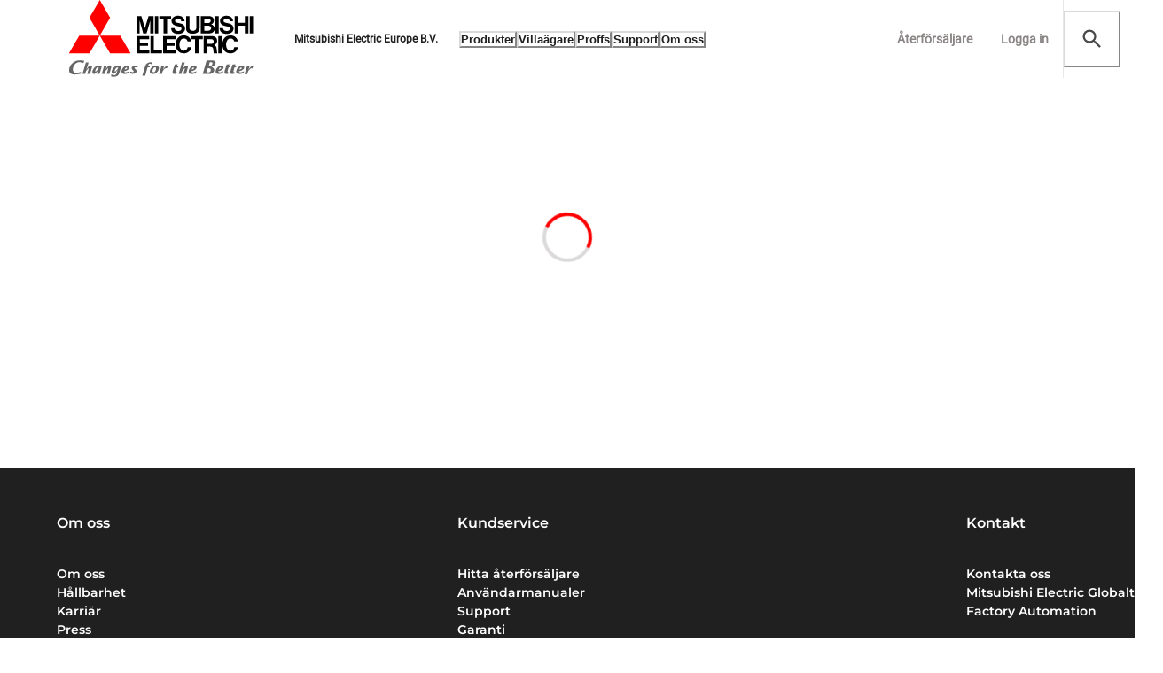

--- FILE ---
content_type: text/html; charset=utf-8
request_url: https://mitsubishielectric.se/5-ars-garanti-ett-tryggt-val-av-varmepump
body_size: 15019
content:
<!DOCTYPE html><html lang="sv"><head><meta charSet="utf-8"/><meta name="viewport" content="width=device-width"/><title>Klimatprodukter - Värmepumpar i Norden | Mitsubishi Electric</title><meta name="next-head-count" content="3"/><meta content="lyChhKI_puteflvDyczNlKyoGYjYXxb2sjEd_prM_Ro" name="google-site-verification"/><link href="/favicon.ico" rel="icon"/><link href="/apple-touch-icon.png" rel="apple-touch-icon"/><meta content="index,follow" name="robots"/><link rel="preconnect" href="https://use.typekit.net" crossorigin /><link rel="preload" href="/_next/static/css/90f58076b7a9a6f9.css" as="style"/><link rel="stylesheet" href="/_next/static/css/90f58076b7a9a6f9.css" data-n-g=""/><noscript data-n-css=""></noscript><script defer="" nomodule="" src="/_next/static/chunks/polyfills-c67a75d1b6f99dc8.js"></script><script src="/_next/static/chunks/webpack-5d53a994fa173254.js" defer=""></script><script src="/_next/static/chunks/framework-4ed89e9640adfb9e.js" defer=""></script><script src="/_next/static/chunks/main-071db2bbb28dee25.js" defer=""></script><script src="/_next/static/chunks/pages/_app-a20c270d99169827.js" defer=""></script><script src="/_next/static/chunks/6763fea0-aed3f4846cff7561.js" defer=""></script><script src="/_next/static/chunks/7536-b2f16afbe4ce8ecf.js" defer=""></script><script src="/_next/static/chunks/3468-9e2725954666d546.js" defer=""></script><script src="/_next/static/chunks/2950-f27d40d59949cc57.js" defer=""></script><script src="/_next/static/chunks/925-20358718fe815226.js" defer=""></script><script src="/_next/static/chunks/6381-e26c93e2b20f2cf4.js" defer=""></script><script src="/_next/static/chunks/2494-1ccc9260894ef5a3.js" defer=""></script><script src="/_next/static/chunks/9957-4567c07a2d08e78e.js" defer=""></script><script src="/_next/static/chunks/4357-851e827e3cef91e4.js" defer=""></script><script src="/_next/static/chunks/5775-b076d60173eafbdb.js" defer=""></script><script src="/_next/static/chunks/3958-c791fd7867f9aeb3.js" defer=""></script><script src="/_next/static/chunks/6422-2449fcf62168834e.js" defer=""></script><script src="/_next/static/chunks/619-909c29f807b203ef.js" defer=""></script><script src="/_next/static/chunks/7674-fde7b7842cb3db7f.js" defer=""></script><script src="/_next/static/chunks/9497-4ac84f007a582021.js" defer=""></script><script src="/_next/static/chunks/pages/%5B...cmsPath%5D-89b69c09a0eb2697.js" defer=""></script><script src="/_next/static/SN9ZWMcJdhtJ-ouw46jQP/_buildManifest.js" defer=""></script><script src="/_next/static/SN9ZWMcJdhtJ-ouw46jQP/_ssgManifest.js" defer=""></script><style data-href="https://use.typekit.net/ycn5yco.css">@import url("https://p.typekit.net/p.css?s=1&k=ycn5yco&ht=tk&f=44426.44427.44428.44429.45065.45066.45069.45070.45079.45080.45083.45084&a=82700716&app=typekit&e=css");@font-face{font-family:"bebas-neue-pro";src:url("https://use.typekit.net/af/1c26fd/00000000000000007735c8b3/30/l?primer=7cdcb44be4a7db8877ffa5c0007b8dd865b3bbc383831fe2ea177f62257a9191&fvd=i4&v=3") format("woff2"),url("https://use.typekit.net/af/1c26fd/00000000000000007735c8b3/30/d?primer=7cdcb44be4a7db8877ffa5c0007b8dd865b3bbc383831fe2ea177f62257a9191&fvd=i4&v=3") format("woff"),url("https://use.typekit.net/af/1c26fd/00000000000000007735c8b3/30/a?primer=7cdcb44be4a7db8877ffa5c0007b8dd865b3bbc383831fe2ea177f62257a9191&fvd=i4&v=3") format("opentype");font-display:auto;font-style:italic;font-weight:400;font-stretch:normal}@font-face{font-family:"bebas-neue-pro";src:url("https://use.typekit.net/af/2ba20d/00000000000000007735c8b6/30/l?primer=7cdcb44be4a7db8877ffa5c0007b8dd865b3bbc383831fe2ea177f62257a9191&fvd=n4&v=3") format("woff2"),url("https://use.typekit.net/af/2ba20d/00000000000000007735c8b6/30/d?primer=7cdcb44be4a7db8877ffa5c0007b8dd865b3bbc383831fe2ea177f62257a9191&fvd=n4&v=3") format("woff"),url("https://use.typekit.net/af/2ba20d/00000000000000007735c8b6/30/a?primer=7cdcb44be4a7db8877ffa5c0007b8dd865b3bbc383831fe2ea177f62257a9191&fvd=n4&v=3") format("opentype");font-display:auto;font-style:normal;font-weight:400;font-stretch:normal}@font-face{font-family:"bebas-neue-pro";src:url("https://use.typekit.net/af/6fab65/00000000000000007735c8b9/30/l?primer=7cdcb44be4a7db8877ffa5c0007b8dd865b3bbc383831fe2ea177f62257a9191&fvd=n6&v=3") format("woff2"),url("https://use.typekit.net/af/6fab65/00000000000000007735c8b9/30/d?primer=7cdcb44be4a7db8877ffa5c0007b8dd865b3bbc383831fe2ea177f62257a9191&fvd=n6&v=3") format("woff"),url("https://use.typekit.net/af/6fab65/00000000000000007735c8b9/30/a?primer=7cdcb44be4a7db8877ffa5c0007b8dd865b3bbc383831fe2ea177f62257a9191&fvd=n6&v=3") format("opentype");font-display:auto;font-style:normal;font-weight:600;font-stretch:normal}@font-face{font-family:"bebas-neue-pro";src:url("https://use.typekit.net/af/92adad/00000000000000007735c8bc/30/l?primer=7cdcb44be4a7db8877ffa5c0007b8dd865b3bbc383831fe2ea177f62257a9191&fvd=i6&v=3") format("woff2"),url("https://use.typekit.net/af/92adad/00000000000000007735c8bc/30/d?primer=7cdcb44be4a7db8877ffa5c0007b8dd865b3bbc383831fe2ea177f62257a9191&fvd=i6&v=3") format("woff"),url("https://use.typekit.net/af/92adad/00000000000000007735c8bc/30/a?primer=7cdcb44be4a7db8877ffa5c0007b8dd865b3bbc383831fe2ea177f62257a9191&fvd=i6&v=3") format("opentype");font-display:auto;font-style:italic;font-weight:600;font-stretch:normal}@font-face{font-family:"bebas-neue-pro-semiexpanded";src:url("https://use.typekit.net/af/6c0184/00000000000000007735c8b4/30/l?primer=7cdcb44be4a7db8877ffa5c0007b8dd865b3bbc383831fe2ea177f62257a9191&fvd=i4&v=3") format("woff2"),url("https://use.typekit.net/af/6c0184/00000000000000007735c8b4/30/d?primer=7cdcb44be4a7db8877ffa5c0007b8dd865b3bbc383831fe2ea177f62257a9191&fvd=i4&v=3") format("woff"),url("https://use.typekit.net/af/6c0184/00000000000000007735c8b4/30/a?primer=7cdcb44be4a7db8877ffa5c0007b8dd865b3bbc383831fe2ea177f62257a9191&fvd=i4&v=3") format("opentype");font-display:auto;font-style:italic;font-weight:400;font-stretch:normal}@font-face{font-family:"bebas-neue-pro-semiexpanded";src:url("https://use.typekit.net/af/cfa039/00000000000000007735c8b7/30/l?primer=7cdcb44be4a7db8877ffa5c0007b8dd865b3bbc383831fe2ea177f62257a9191&fvd=n4&v=3") format("woff2"),url("https://use.typekit.net/af/cfa039/00000000000000007735c8b7/30/d?primer=7cdcb44be4a7db8877ffa5c0007b8dd865b3bbc383831fe2ea177f62257a9191&fvd=n4&v=3") format("woff"),url("https://use.typekit.net/af/cfa039/00000000000000007735c8b7/30/a?primer=7cdcb44be4a7db8877ffa5c0007b8dd865b3bbc383831fe2ea177f62257a9191&fvd=n4&v=3") format("opentype");font-display:auto;font-style:normal;font-weight:400;font-stretch:normal}@font-face{font-family:"bebas-neue-pro-semiexpanded";src:url("https://use.typekit.net/af/9f96bc/00000000000000007735c8bf/30/l?primer=7cdcb44be4a7db8877ffa5c0007b8dd865b3bbc383831fe2ea177f62257a9191&fvd=n7&v=3") format("woff2"),url("https://use.typekit.net/af/9f96bc/00000000000000007735c8bf/30/d?primer=7cdcb44be4a7db8877ffa5c0007b8dd865b3bbc383831fe2ea177f62257a9191&fvd=n7&v=3") format("woff"),url("https://use.typekit.net/af/9f96bc/00000000000000007735c8bf/30/a?primer=7cdcb44be4a7db8877ffa5c0007b8dd865b3bbc383831fe2ea177f62257a9191&fvd=n7&v=3") format("opentype");font-display:auto;font-style:normal;font-weight:700;font-stretch:normal}@font-face{font-family:"bebas-neue-pro-semiexpanded";src:url("https://use.typekit.net/af/738551/00000000000000007735c8c1/30/l?primer=7cdcb44be4a7db8877ffa5c0007b8dd865b3bbc383831fe2ea177f62257a9191&fvd=i7&v=3") format("woff2"),url("https://use.typekit.net/af/738551/00000000000000007735c8c1/30/d?primer=7cdcb44be4a7db8877ffa5c0007b8dd865b3bbc383831fe2ea177f62257a9191&fvd=i7&v=3") format("woff"),url("https://use.typekit.net/af/738551/00000000000000007735c8c1/30/a?primer=7cdcb44be4a7db8877ffa5c0007b8dd865b3bbc383831fe2ea177f62257a9191&fvd=i7&v=3") format("opentype");font-display:auto;font-style:italic;font-weight:700;font-stretch:normal}@font-face{font-family:"bebas-neue-pro-expanded";src:url("https://use.typekit.net/af/6106bf/00000000000000007735c8b5/30/l?primer=7cdcb44be4a7db8877ffa5c0007b8dd865b3bbc383831fe2ea177f62257a9191&fvd=i4&v=3") format("woff2"),url("https://use.typekit.net/af/6106bf/00000000000000007735c8b5/30/d?primer=7cdcb44be4a7db8877ffa5c0007b8dd865b3bbc383831fe2ea177f62257a9191&fvd=i4&v=3") format("woff"),url("https://use.typekit.net/af/6106bf/00000000000000007735c8b5/30/a?primer=7cdcb44be4a7db8877ffa5c0007b8dd865b3bbc383831fe2ea177f62257a9191&fvd=i4&v=3") format("opentype");font-display:auto;font-style:italic;font-weight:400;font-stretch:normal}@font-face{font-family:"bebas-neue-pro-expanded";src:url("https://use.typekit.net/af/94f2fe/00000000000000007735c8b8/30/l?primer=7cdcb44be4a7db8877ffa5c0007b8dd865b3bbc383831fe2ea177f62257a9191&fvd=n4&v=3") format("woff2"),url("https://use.typekit.net/af/94f2fe/00000000000000007735c8b8/30/d?primer=7cdcb44be4a7db8877ffa5c0007b8dd865b3bbc383831fe2ea177f62257a9191&fvd=n4&v=3") format("woff"),url("https://use.typekit.net/af/94f2fe/00000000000000007735c8b8/30/a?primer=7cdcb44be4a7db8877ffa5c0007b8dd865b3bbc383831fe2ea177f62257a9191&fvd=n4&v=3") format("opentype");font-display:auto;font-style:normal;font-weight:400;font-stretch:normal}@font-face{font-family:"bebas-neue-pro-expanded";src:url("https://use.typekit.net/af/7ea0dd/00000000000000007735c8c0/30/l?primer=7cdcb44be4a7db8877ffa5c0007b8dd865b3bbc383831fe2ea177f62257a9191&fvd=n7&v=3") format("woff2"),url("https://use.typekit.net/af/7ea0dd/00000000000000007735c8c0/30/d?primer=7cdcb44be4a7db8877ffa5c0007b8dd865b3bbc383831fe2ea177f62257a9191&fvd=n7&v=3") format("woff"),url("https://use.typekit.net/af/7ea0dd/00000000000000007735c8c0/30/a?primer=7cdcb44be4a7db8877ffa5c0007b8dd865b3bbc383831fe2ea177f62257a9191&fvd=n7&v=3") format("opentype");font-display:auto;font-style:normal;font-weight:700;font-stretch:normal}@font-face{font-family:"bebas-neue-pro-expanded";src:url("https://use.typekit.net/af/7f7bf7/00000000000000007735c8c2/30/l?primer=7cdcb44be4a7db8877ffa5c0007b8dd865b3bbc383831fe2ea177f62257a9191&fvd=i7&v=3") format("woff2"),url("https://use.typekit.net/af/7f7bf7/00000000000000007735c8c2/30/d?primer=7cdcb44be4a7db8877ffa5c0007b8dd865b3bbc383831fe2ea177f62257a9191&fvd=i7&v=3") format("woff"),url("https://use.typekit.net/af/7f7bf7/00000000000000007735c8c2/30/a?primer=7cdcb44be4a7db8877ffa5c0007b8dd865b3bbc383831fe2ea177f62257a9191&fvd=i7&v=3") format("opentype");font-display:auto;font-style:italic;font-weight:700;font-stretch:normal}.tk-bebas-neue-pro{font-family:"bebas-neue-pro",sans-serif}.tk-bebas-neue-pro-semiexpanded{font-family:"bebas-neue-pro-semiexpanded",sans-serif}.tk-bebas-neue-pro-expanded{font-family:"bebas-neue-pro-expanded",sans-serif}</style></head><body><div id="__next"><style data-emotion="css-global 6bwcy1">:host,:root,[data-theme]{--chakra-ring-inset:var(--chakra-empty,/*!*/ /*!*/);--chakra-ring-offset-width:0px;--chakra-ring-offset-color:#fff;--chakra-ring-color:rgba(66, 153, 225, 0.6);--chakra-ring-offset-shadow:0 0 #0000;--chakra-ring-shadow:0 0 #0000;--chakra-space-x-reverse:0;--chakra-space-y-reverse:0;--chakra-colors-black:#202020;--chakra-colors-white:#fff;--chakra-colors-focus:#1966b3;--chakra-colors-blackAlpha-50:rgba(32, 32, 32, 0.04);--chakra-colors-blackAlpha-100:rgba(32, 32, 32, 0.06);--chakra-colors-blackAlpha-200:rgba(32, 32, 32, 0.08);--chakra-colors-blackAlpha-300:rgba(32, 32, 32, 0.16);--chakra-colors-blackAlpha-400:rgba(32, 32, 32, 0.24);--chakra-colors-blackAlpha-500:rgba(32, 32, 32, 0.36);--chakra-colors-blackAlpha-600:rgba(32, 32, 32, 0.48);--chakra-colors-blackAlpha-700:rgba(32, 32, 32, 0.64);--chakra-colors-blackAlpha-800:rgba(32, 32, 32, 0.8);--chakra-colors-blackAlpha-900:rgba(32, 32, 32, 0.92);--chakra-colors-whiteAlpha-50:rgba(255, 255, 255, 0.04);--chakra-colors-whiteAlpha-100:rgba(255, 255, 255, 0.06);--chakra-colors-whiteAlpha-200:rgba(255, 255, 255, 0.08);--chakra-colors-whiteAlpha-300:rgba(255, 255, 255, 0.16);--chakra-colors-whiteAlpha-400:rgba(255, 255, 255, 0.24);--chakra-colors-whiteAlpha-500:rgba(255, 255, 255, 0.36);--chakra-colors-whiteAlpha-600:rgba(255, 255, 255, 0.48);--chakra-colors-whiteAlpha-700:rgba(255, 255, 255, 0.64);--chakra-colors-whiteAlpha-800:rgba(255, 255, 255, 0.8);--chakra-colors-whiteAlpha-900:rgba(255, 255, 255, 0.92);--chakra-colors-red-50:#ffd4de;--chakra-colors-red-100:#ffb5bd;--chakra-colors-red-200:#ff7f7d;--chakra-colors-red-300:#f95556;--chakra-colors-red-400:#ff2a2c;--chakra-colors-red-500:#ff0000;--chakra-colors-red-600:#f00007;--chakra-colors-red-700:#dd0003;--chakra-colors-red-800:#d00000;--chakra-colors-red-900:#c10000;--chakra-colors-gray-50:#f3f3f3;--chakra-colors-gray-100:#dbd9d9;--chakra-colors-gray-200:#c9c7c7;--chakra-colors-gray-300:#b1adad;--chakra-colors-gray-400:#a19d9d;--chakra-colors-gray-500:#8a8585;--chakra-colors-gray-600:#7e7979;--chakra-colors-gray-650:#707575;--chakra-colors-gray-700:#625e5e;--chakra-colors-gray-800:#4c4949;--chakra-colors-gray-900:#3a3838;--chakra-colors-orange-50:#fef2e9;--chakra-colors-orange-100:#fcd5ba;--chakra-colors-orange-200:#fac198;--chakra-colors-orange-300:#f8a56a;--chakra-colors-orange-400:#f6944d;--chakra-colors-orange-500:#f47920;--chakra-colors-orange-600:#de6e1d;--chakra-colors-orange-700:#ad5617;--chakra-colors-orange-800:#864312;--chakra-colors-orange-900:#66330d;--chakra-colors-yellow-50:#fff9e9;--chakra-colors-yellow-100:#ffedbc;--chakra-colors-yellow-200:#ffe59c;--chakra-colors-yellow-300:#ffd96e;--chakra-colors-yellow-400:#ffd152;--chakra-colors-yellow-500:#ffc627;--chakra-colors-yellow-600:#e8b423;--chakra-colors-yellow-700:#b58d1c;--chakra-colors-yellow-800:#8c6d15;--chakra-colors-yellow-900:#6b5310;--chakra-colors-blue-50:#e8f0f7;--chakra-colors-blue-100:#b8d0e7;--chakra-colors-blue-200:#95b9dc;--chakra-colors-blue-300:#6598cc;--chakra-colors-blue-400:#4785c2;--chakra-colors-blue-500:#1966b3;--chakra-colors-blue-600:#175da3;--chakra-colors-blue-700:#12487f;--chakra-colors-blue-800:#0e3862;--chakra-colors-blue-900:#0b2b4b;--chakra-colors-lightblue-50:#f4f9fd;--chakra-colors-lightblue-100:#dceef8;--chakra-colors-lightblue-200:#cbe5f5;--chakra-colors-lightblue-300:#cbe5f5;--chakra-colors-lightblue-400:#a5d2ee;--chakra-colors-lightblue-500:#8fc7ea;--chakra-colors-lightblue-600:#82b5d5;--chakra-colors-lightblue-700:#668da6;--chakra-colors-lightblue-800:#4f6d81;--chakra-colors-lightblue-900:#3c5462;--chakra-colors-green-50:#eff8f3;--chakra-colors-green-100:#cce8d9;--chakra-colors-green-200:#b3ddc6;--chakra-colors-green-300:#90cdad;--chakra-colors-green-400:#7bc49d;--chakra-colors-green-500:#5ab584;--chakra-colors-green-600:#52a578;--chakra-colors-green-700:#40815e;--chakra-colors-green-800:#326449;--chakra-colors-green-900:#264c37;--chakra-borders-none:0;--chakra-borders-1px:1px solid;--chakra-borders-2px:2px solid;--chakra-borders-4px:4px solid;--chakra-borders-8px:8px solid;--chakra-borders-main:1px solid var(--chakra-colors-gray-100);--chakra-fonts-heading:"bebas-neue-pro",-apple-system,BlinkMacSystemFont,"Segoe UI",Roboto,Helvetica,Arial,sans-serif,"Apple Color Emoji","Segoe UI Emoji","Segoe UI Symbol";--chakra-fonts-body:"Montserrat",-apple-system,BlinkMacSystemFont,"Segoe UI",Roboto,Helvetica,Arial,sans-serif,"Apple Color Emoji","Segoe UI Emoji","Segoe UI Symbol";--chakra-fonts-mono:SFMono-Regular,Menlo,Monaco,Consolas,"Liberation Mono","Courier New",monospace;--chakra-fonts-header:Roboto,sans-serif;--chakra-fontSizes-3xs:0.45rem;--chakra-fontSizes-2xs:0.625rem;--chakra-fontSizes-xs:0.75rem;--chakra-fontSizes-sm:0.875rem;--chakra-fontSizes-md:1rem;--chakra-fontSizes-lg:1.125rem;--chakra-fontSizes-xl:1.25rem;--chakra-fontSizes-2xl:1.5rem;--chakra-fontSizes-3xl:1.875rem;--chakra-fontSizes-4xl:2.25rem;--chakra-fontSizes-5xl:3rem;--chakra-fontSizes-6xl:3.75rem;--chakra-fontSizes-7xl:4.5rem;--chakra-fontSizes-8xl:6rem;--chakra-fontSizes-9xl:8rem;--chakra-fontSizes-xxs:0.625rem;--chakra-fontWeights-hairline:100;--chakra-fontWeights-thin:200;--chakra-fontWeights-light:300;--chakra-fontWeights-normal:400;--chakra-fontWeights-medium:500;--chakra-fontWeights-semibold:600;--chakra-fontWeights-bold:700;--chakra-fontWeights-extrabold:800;--chakra-fontWeights-black:900;--chakra-letterSpacings-tighter:-0.05em;--chakra-letterSpacings-tight:-0.025em;--chakra-letterSpacings-normal:0;--chakra-letterSpacings-wide:0.025em;--chakra-letterSpacings-wider:0.05em;--chakra-letterSpacings-widest:0.1em;--chakra-lineHeights-3:.75rem;--chakra-lineHeights-4:1rem;--chakra-lineHeights-5:1.25rem;--chakra-lineHeights-6:1.5rem;--chakra-lineHeights-7:1.75rem;--chakra-lineHeights-8:2rem;--chakra-lineHeights-9:2.25rem;--chakra-lineHeights-10:2.5rem;--chakra-lineHeights-normal:normal;--chakra-lineHeights-none:1;--chakra-lineHeights-shorter:1.25;--chakra-lineHeights-short:1.375;--chakra-lineHeights-base:1.5;--chakra-lineHeights-tall:1.625;--chakra-lineHeights-taller:2;--chakra-radii-none:0;--chakra-radii-sm:0.125rem;--chakra-radii-base:0.25rem;--chakra-radii-md:0.375rem;--chakra-radii-lg:0.5rem;--chakra-radii-xl:0.75rem;--chakra-radii-2xl:1rem;--chakra-radii-3xl:1.5rem;--chakra-radii-full:9999px;--chakra-space-1:0.25rem;--chakra-space-2:0.5rem;--chakra-space-3:0.75rem;--chakra-space-4:1rem;--chakra-space-5:1.25rem;--chakra-space-6:1.5rem;--chakra-space-7:1.75rem;--chakra-space-8:2rem;--chakra-space-9:2.25rem;--chakra-space-10:2.5rem;--chakra-space-12:3rem;--chakra-space-14:3.5rem;--chakra-space-16:4rem;--chakra-space-20:5rem;--chakra-space-24:6rem;--chakra-space-28:7rem;--chakra-space-32:8rem;--chakra-space-36:9rem;--chakra-space-40:10rem;--chakra-space-44:11rem;--chakra-space-48:12rem;--chakra-space-52:13rem;--chakra-space-56:14rem;--chakra-space-60:15rem;--chakra-space-64:16rem;--chakra-space-72:18rem;--chakra-space-80:20rem;--chakra-space-96:24rem;--chakra-space-px:1px;--chakra-space-0-5:0.125rem;--chakra-space-1-5:0.375rem;--chakra-space-2-5:0.625rem;--chakra-space-3-5:0.875rem;--chakra-space-xxxs:0.125rem;--chakra-space-xxs:0.25rem;--chakra-space-xs:0.5rem;--chakra-space-sm:1rem;--chakra-space-md:1.5rem;--chakra-space-lg:2rem;--chakra-space-xl:2.5rem;--chakra-space-xxl:3rem;--chakra-space-section:5rem;--chakra-space-catalogue:1rem;--chakra-space-component:1rem;--chakra-space-componentNegative:-1rem;--chakra-space-form:1.5rem;--chakra-space-gutter-base:1rem;--chakra-space-gutter-md:2.5rem;--chakra-shadows-xs:0 0 0 1px rgba(0, 0, 0, 0.05);--chakra-shadows-sm:0 1px 2px 0 rgba(0, 0, 0, 0.05);--chakra-shadows-base:0 1px 3px 0 rgba(0, 0, 0, 0.1),0 1px 2px 0 rgba(0, 0, 0, 0.06);--chakra-shadows-md:0 4px 6px -1px rgba(0, 0, 0, 0.1),0 2px 4px -1px rgba(0, 0, 0, 0.06);--chakra-shadows-lg:0 10px 15px -3px rgba(0, 0, 0, 0.1),0 4px 6px -2px rgba(0, 0, 0, 0.05);--chakra-shadows-xl:0 20px 25px -5px rgba(0, 0, 0, 0.1),0 10px 10px -5px rgba(0, 0, 0, 0.04);--chakra-shadows-2xl:0 25px 50px -12px rgba(0, 0, 0, 0.25);--chakra-shadows-outline:0 0 0 2px var(--chakra-colors-blue-300);--chakra-shadows-inner:inset 0 2px 4px 0 rgba(0,0,0,0.06);--chakra-shadows-none:none;--chakra-shadows-dark-lg:rgba(0, 0, 0, 0.1) 0px 0px 0px 1px,rgba(0, 0, 0, 0.2) 0px 5px 10px,rgba(0, 0, 0, 0.4) 0px 15px 40px;--chakra-sizes-1:0.25rem;--chakra-sizes-2:0.5rem;--chakra-sizes-3:0.75rem;--chakra-sizes-4:1rem;--chakra-sizes-5:1.25rem;--chakra-sizes-6:1.5rem;--chakra-sizes-7:1.75rem;--chakra-sizes-8:2rem;--chakra-sizes-9:2.25rem;--chakra-sizes-10:2.5rem;--chakra-sizes-12:3rem;--chakra-sizes-14:3.5rem;--chakra-sizes-16:4rem;--chakra-sizes-20:5rem;--chakra-sizes-24:6rem;--chakra-sizes-28:7rem;--chakra-sizes-32:8rem;--chakra-sizes-36:9rem;--chakra-sizes-40:10rem;--chakra-sizes-44:11rem;--chakra-sizes-48:12rem;--chakra-sizes-52:13rem;--chakra-sizes-56:14rem;--chakra-sizes-60:15rem;--chakra-sizes-64:16rem;--chakra-sizes-72:18rem;--chakra-sizes-80:20rem;--chakra-sizes-96:24rem;--chakra-sizes-px:1px;--chakra-sizes-0-5:0.125rem;--chakra-sizes-1-5:0.375rem;--chakra-sizes-2-5:0.625rem;--chakra-sizes-3-5:0.875rem;--chakra-sizes-max:max-content;--chakra-sizes-min:min-content;--chakra-sizes-full:100%;--chakra-sizes-3xs:14rem;--chakra-sizes-2xs:16rem;--chakra-sizes-xs:20rem;--chakra-sizes-sm:24rem;--chakra-sizes-md:28rem;--chakra-sizes-lg:32rem;--chakra-sizes-xl:36rem;--chakra-sizes-2xl:42rem;--chakra-sizes-3xl:48rem;--chakra-sizes-4xl:56rem;--chakra-sizes-5xl:64rem;--chakra-sizes-6xl:72rem;--chakra-sizes-7xl:80rem;--chakra-sizes-8xl:90rem;--chakra-sizes-prose:60ch;--chakra-sizes-container-sm:640px;--chakra-sizes-container-md:768px;--chakra-sizes-container-lg:1024px;--chakra-sizes-container-xl:1280px;--chakra-sizes-line:65ch;--chakra-zIndices-hide:-1;--chakra-zIndices-auto:auto;--chakra-zIndices-base:0;--chakra-zIndices-docked:10;--chakra-zIndices-dropdown:1000;--chakra-zIndices-sticky:1100;--chakra-zIndices-banner:1200;--chakra-zIndices-overlay:1300;--chakra-zIndices-modal:1400;--chakra-zIndices-popover:1500;--chakra-zIndices-skipLink:1600;--chakra-zIndices-toast:1700;--chakra-zIndices-tooltip:1800;--chakra-transition-property-common:background-color,border-color,color,fill,stroke,opacity,box-shadow,transform;--chakra-transition-property-colors:background-color,border-color,color,fill,stroke;--chakra-transition-property-dimensions:width,height;--chakra-transition-property-position:left,right,top,bottom;--chakra-transition-property-background:background-color,background-image,background-position;--chakra-transition-easing-ease-in:cubic-bezier(0.4, 0, 1, 1);--chakra-transition-easing-ease-out:cubic-bezier(0, 0, 0.2, 1);--chakra-transition-easing-ease-in-out:cubic-bezier(0.4, 0, 0.2, 1);--chakra-transition-duration-ultra-fast:50ms;--chakra-transition-duration-faster:100ms;--chakra-transition-duration-fast:150ms;--chakra-transition-duration-normal:200ms;--chakra-transition-duration-slow:300ms;--chakra-transition-duration-slower:400ms;--chakra-transition-duration-ultra-slow:500ms;--chakra-blur-none:0;--chakra-blur-sm:4px;--chakra-blur-base:8px;--chakra-blur-md:12px;--chakra-blur-lg:16px;--chakra-blur-xl:24px;--chakra-blur-2xl:40px;--chakra-blur-3xl:64px;--chakra-breakpoints-base:0em;--chakra-breakpoints-sm:30em;--chakra-breakpoints-md:48em;--chakra-breakpoints-lg:62em;--chakra-breakpoints-xl:80em;--chakra-breakpoints-2xl:96em;--chakra-breakpoints-xs:22.5em;--chakra-colors-chakra-border-color:var(--chakra-colors-gray-100);}.chakra-ui-light :host:not([data-theme]),.chakra-ui-light :root:not([data-theme]),.chakra-ui-light [data-theme]:not([data-theme]),[data-theme=light] :host:not([data-theme]),[data-theme=light] :root:not([data-theme]),[data-theme=light] [data-theme]:not([data-theme]),:host[data-theme=light],:root[data-theme=light],[data-theme][data-theme=light]{--chakra-colors-chakra-body-text:var(--chakra-colors-gray-800);--chakra-colors-chakra-body-bg:var(--chakra-colors-white);--chakra-colors-chakra-inverse-text:var(--chakra-colors-white);--chakra-colors-chakra-subtle-bg:var(--chakra-colors-gray-100);--chakra-colors-chakra-subtle-text:var(--chakra-colors-gray-600);--chakra-colors-chakra-placeholder-color:var(--chakra-colors-gray-500);}.chakra-ui-dark :host:not([data-theme]),.chakra-ui-dark :root:not([data-theme]),.chakra-ui-dark [data-theme]:not([data-theme]),[data-theme=dark] :host:not([data-theme]),[data-theme=dark] :root:not([data-theme]),[data-theme=dark] [data-theme]:not([data-theme]),:host[data-theme=dark],:root[data-theme=dark],[data-theme][data-theme=dark]{--chakra-colors-chakra-body-text:var(--chakra-colors-whiteAlpha-900);--chakra-colors-chakra-body-bg:var(--chakra-colors-gray-800);--chakra-colors-chakra-inverse-text:var(--chakra-colors-gray-800);--chakra-colors-chakra-subtle-bg:var(--chakra-colors-gray-700);--chakra-colors-chakra-subtle-text:var(--chakra-colors-gray-400);--chakra-colors-chakra-placeholder-color:var(--chakra-colors-whiteAlpha-400);}</style><style data-emotion="css-global fubdgu">html{line-height:1.5;-webkit-text-size-adjust:100%;font-family:system-ui,sans-serif;-webkit-font-smoothing:antialiased;text-rendering:optimizeLegibility;-moz-osx-font-smoothing:grayscale;touch-action:manipulation;}body{position:relative;min-height:100%;margin:0;font-feature-settings:"kern";}:where(*, *::before, *::after){border-width:0;border-style:solid;box-sizing:border-box;word-wrap:break-word;}main{display:block;}hr{border-top-width:1px;box-sizing:content-box;height:0;overflow:visible;}:where(pre, code, kbd,samp){font-family:SFMono-Regular,Menlo,Monaco,Consolas,monospace;font-size:1em;}a{background-color:transparent;color:inherit;-webkit-text-decoration:inherit;text-decoration:inherit;}abbr[title]{border-bottom:none;-webkit-text-decoration:underline;text-decoration:underline;-webkit-text-decoration:underline dotted;-webkit-text-decoration:underline dotted;text-decoration:underline dotted;}:where(b, strong){font-weight:bold;}small{font-size:80%;}:where(sub,sup){font-size:75%;line-height:0;position:relative;vertical-align:baseline;}sub{bottom:-0.25em;}sup{top:-0.5em;}img{border-style:none;}:where(button, input, optgroup, select, textarea){font-family:inherit;font-size:100%;line-height:1.15;margin:0;}:where(button, input){overflow:visible;}:where(button, select){text-transform:none;}:where(
          button::-moz-focus-inner,
          [type="button"]::-moz-focus-inner,
          [type="reset"]::-moz-focus-inner,
          [type="submit"]::-moz-focus-inner
        ){border-style:none;padding:0;}fieldset{padding:0.35em 0.75em 0.625em;}legend{box-sizing:border-box;color:inherit;display:table;max-width:100%;padding:0;white-space:normal;}progress{vertical-align:baseline;}textarea{overflow:auto;}:where([type="checkbox"], [type="radio"]){box-sizing:border-box;padding:0;}input[type="number"]::-webkit-inner-spin-button,input[type="number"]::-webkit-outer-spin-button{-webkit-appearance:none!important;}input[type="number"]{-moz-appearance:textfield;}input[type="search"]{-webkit-appearance:textfield;outline-offset:-2px;}input[type="search"]::-webkit-search-decoration{-webkit-appearance:none!important;}::-webkit-file-upload-button{-webkit-appearance:button;font:inherit;}details{display:block;}summary{display:-webkit-box;display:-webkit-list-item;display:-ms-list-itembox;display:list-item;}template{display:none;}[hidden]{display:none!important;}:where(
          blockquote,
          dl,
          dd,
          h1,
          h2,
          h3,
          h4,
          h5,
          h6,
          hr,
          figure,
          p,
          pre
        ){margin:0;}button{background:transparent;padding:0;}fieldset{margin:0;padding:0;}:where(ol, ul){margin:0;padding:0;}textarea{resize:vertical;}:where(button, [role="button"]){cursor:pointer;}button::-moz-focus-inner{border:0!important;}table{border-collapse:collapse;}:where(h1, h2, h3, h4, h5, h6){font-size:inherit;font-weight:inherit;}:where(button, input, optgroup, select, textarea){padding:0;line-height:inherit;color:inherit;}:where(img, svg, video, canvas, audio, iframe, embed, object){display:block;}:where(img, video){max-width:100%;height:auto;}[data-js-focus-visible] :focus:not([data-focus-visible-added]):not(
          [data-focus-visible-disabled]
        ){outline:none;box-shadow:none;}select::-ms-expand{display:none;}:root,:host{--chakra-vh:100vh;}@supports (height: -webkit-fill-available){:root,:host{--chakra-vh:-webkit-fill-available;}}@supports (height: -moz-fill-available){:root,:host{--chakra-vh:-moz-fill-available;}}@supports (height: 100dvh){:root,:host{--chakra-vh:100dvh;}}</style><style data-emotion="css-global 2udovq">body{font-family:var(--chakra-fonts-body);color:var(--chakra-colors-black);background:var(--chakra-colors-chakra-body-bg);transition-property:background-color;transition-duration:var(--chakra-transition-duration-normal);line-height:var(--chakra-lineHeights-base);}*::-webkit-input-placeholder{color:var(--chakra-colors-chakra-placeholder-color);}*::-moz-placeholder{color:var(--chakra-colors-chakra-placeholder-color);}*:-ms-input-placeholder{color:var(--chakra-colors-chakra-placeholder-color);}*::placeholder{color:var(--chakra-colors-chakra-placeholder-color);}*,*::before,::after{border-color:var(--chakra-colors-chakra-border-color);}b{font-weight:var(--chakra-fontWeights-semibold);}:root{--scrollbarWidth:0px;}.pac-container{z-index:1500;}</style><style data-emotion="css zf0iqh">.css-zf0iqh{display:-webkit-box;display:-webkit-flex;display:-ms-flexbox;display:flex;-webkit-flex-direction:column;-ms-flex-direction:column;flex-direction:column;min-height:100vh;}</style><div class="css-zf0iqh"><style data-emotion="css 7fhbl7">.css-7fhbl7{display:-webkit-box;display:-webkit-flex;display:-ms-flexbox;display:flex;height:var(--chakra-sizes-16);position:-webkit-sticky;position:sticky;top:0px;z-index:var(--chakra-zIndices-banner);}@media screen and (min-width: 62em){.css-7fhbl7{height:5.5rem;}}</style><div class="css-7fhbl7"><style data-emotion="css 994vh3">.css-994vh3{width:100%;-webkit-margin-start:auto;margin-inline-start:auto;-webkit-margin-end:auto;margin-inline-end:auto;-webkit-padding-start:var(--chakra-space-sm);padding-inline-start:var(--chakra-space-sm);-webkit-padding-end:var(--chakra-space-sm);padding-inline-end:var(--chakra-space-sm);}@media screen and (min-width: 62em){.css-994vh3{-webkit-padding-start:var(--chakra-space-lg);padding-inline-start:var(--chakra-space-lg);-webkit-padding-end:var(--chakra-space-lg);padding-inline-end:var(--chakra-space-lg);}}@media screen and (min-width: 96em){.css-994vh3{max-width:92rem;}}</style><div class="chakra-container css-994vh3"><style data-emotion="css 8bv2j3">.css-8bv2j3{display:-webkit-box;display:-webkit-flex;display:-ms-flexbox;display:flex;-webkit-flex-direction:column;-ms-flex-direction:column;flex-direction:column;-webkit-align-items:stretch;-webkit-box-align:stretch;-ms-flex-align:stretch;align-items:stretch;gap:var(--chakra-space-section);}</style><div class="css-8bv2j3"><style data-emotion="css goxrii">.css-goxrii{display:-webkit-box;display:-webkit-flex;display:-ms-flexbox;display:flex;-webkit-align-content:stretch;-ms-flex-line-pack:stretch;align-content:stretch;-webkit-align-items:center;-webkit-box-align:center;-ms-flex-align:center;align-items:center;background:var(--chakra-colors-white);border-bottom:var(--chakra-borders-main);font-family:var(--chakra-fonts-header);font-size:var(--chakra-fontSizes-sm);height:var(--chakra-sizes-16);-webkit-margin-start:var(--chakra-space-componentNegative);margin-inline-start:var(--chakra-space-componentNegative);-webkit-margin-end:var(--chakra-space-componentNegative);margin-inline-end:var(--chakra-space-componentNegative);position:relative;-webkit-padding-start:var(--chakra-space-component);padding-inline-start:var(--chakra-space-component);-webkit-padding-end:var(--chakra-space-component);padding-inline-end:var(--chakra-space-component);}@media screen and (min-width: 62em){.css-goxrii{border-bottom:var(--chakra-borders-none);font-size:var(--chakra-fontSizes-md);height:5.5rem;}}</style><header class="css-goxrii"><style data-emotion="css 9ildlf">.css-9ildlf{display:-webkit-box;display:-webkit-flex;display:-ms-flexbox;display:flex;-webkit-align-items:center;-webkit-box-align:center;-ms-flex-align:center;align-items:center;-webkit-flex-shrink:0;-ms-flex-negative:0;flex-shrink:0;gap:var(--chakra-space-component);height:var(--chakra-sizes-full);padding-top:var(--chakra-space-component);padding-bottom:var(--chakra-space-component);}@media screen and (min-width: 62em){.css-9ildlf{padding-top:var(--chakra-space-md);padding-bottom:var(--chakra-space-md);}}</style><div class="css-9ildlf"><style data-emotion="css 14ybium">.css-14ybium{transition-property:var(--chakra-transition-property-common);transition-duration:var(--chakra-transition-duration-fast);transition-timing-function:var(--chakra-transition-easing-ease-out);cursor:pointer;-webkit-text-decoration:underline;text-decoration:underline;outline:2px solid transparent;outline-offset:2px;color:inherit;height:var(--chakra-sizes-full);}.css-14ybium:hover,.css-14ybium[data-hover]{-webkit-text-decoration:none;text-decoration:none;}.css-14ybium:focus-visible,.css-14ybium[data-focus-visible]{box-shadow:var(--chakra-shadows-outline);}</style><a class="chakra-link css-14ybium" href="/les"><style data-emotion="css ek2gyn">.css-ek2gyn{height:var(--chakra-sizes-full);min-width:0px;width:var(--chakra-sizes-full);}</style><img alt="Mitsubishi Electric logo" src="/mitsubishi-logo.svg" class="chakra-image css-ek2gyn"/></a><style data-emotion="css 12pmgwk">.css-12pmgwk{display:none;}@media screen and (min-width: 30em){.css-12pmgwk{display:block;}}</style><div class="css-12pmgwk"><style data-emotion="css 1aam7vk">.css-1aam7vk{opacity:0.6;border:0;border-color:inherit;border-style:solid;border-left-width:1px;height:100%;}</style><hr aria-orientation="vertical" class="chakra-divider css-1aam7vk"/><style data-emotion="css 17lirv4">.css-17lirv4{font-size:var(--chakra-fontSizes-xs);font-weight:var(--chakra-fontWeights-semibold);-webkit-padding-end:var(--chakra-space-xs);padding-inline-end:var(--chakra-space-xs);}</style><p class="chakra-text css-17lirv4">Mitsubishi Electric Europe B.V.</p></div><script type="application/ld+json">{"@context":"https://schema.org","@type":"Organization","url":"https://mitsubishielectric.se/les","logo":"https://mitsubishielectric.se/mitsubishi-logo.svg"}</script></div><style data-emotion="css 1l28xgk">.css-1l28xgk{margin-left:var(--chakra-space-sm);display:none;}@media screen and (min-width: 62em){.css-1l28xgk{display:block;}}</style><div class="css-1l28xgk"><style data-emotion="css 13177ms">.css-13177ms{display:-webkit-box;display:-webkit-flex;display:-ms-flexbox;display:flex;-webkit-align-items:center;-webkit-box-align:center;-ms-flex-align:center;align-items:center;-webkit-box-flex-wrap:wrap;-webkit-flex-wrap:wrap;-ms-flex-wrap:wrap;flex-wrap:wrap;-webkit-flex:1;-ms-flex:1;flex:1;height:var(--chakra-sizes-full);-webkit-box-pack:center;-ms-flex-pack:center;-webkit-justify-content:center;justify-content:center;}@media screen and (min-width: 62em){.css-13177ms{-webkit-column-gap:var(--chakra-space-sm);column-gap:var(--chakra-space-sm);}}@media screen and (min-width: 80em){.css-13177ms{-webkit-column-gap:var(--chakra-space-md);column-gap:var(--chakra-space-md);}}</style><nav class="css-13177ms"><style data-emotion="css 4ydrbv">.css-4ydrbv{display:-webkit-inline-box;display:-webkit-inline-flex;display:-ms-inline-flexbox;display:inline-flex;-webkit-appearance:none;-moz-appearance:none;-ms-appearance:none;appearance:none;-webkit-align-items:center;-webkit-box-align:center;-ms-flex-align:center;align-items:center;outline:2px solid transparent;outline-offset:2px;transition-property:var(--chakra-transition-property-common);transition-duration:var(--chakra-transition-duration-normal);font-weight:var(--chakra-fontWeights-semibold);color:inherit;height:var(--chakra-sizes-full);}.css-4ydrbv:hover,.css-4ydrbv[data-hover]{color:var(--chakra-colors-red-500);}</style><button id="menu-button-:R6jakdhf6H1:" aria-expanded="false" aria-haspopup="menu" aria-controls="menu-list-:R6jakdhf6H1:" class="chakra-menu__menu-button css-4ydrbv"><style data-emotion="css xl71ch">.css-xl71ch{pointer-events:none;-webkit-flex:1 1 auto;-ms-flex:1 1 auto;flex:1 1 auto;min-width:0px;}</style><span class="css-xl71ch">Produkter</span></button><style data-emotion="css r6z5ec">.css-r6z5ec{z-index:1;}</style><div style="visibility:hidden;position:absolute;min-width:max-content;inset:0 auto auto 0" class="css-r6z5ec"><style data-emotion="css hqsdfn">.css-hqsdfn{outline:2px solid transparent;outline-offset:2px;--menu-bg:#fff;--menu-shadow:var(--chakra-shadows-sm);color:inherit;min-width:var(--chakra-sizes-3xs);padding-top:var(--chakra-space-2);padding-bottom:var(--chakra-space-2);z-index:1;border-radius:var(--chakra-radii-none);border-width:1px;background:var(--menu-bg);box-shadow:var(--chakra-shadows-none);padding:0px;border:var(--chakra-borders-none);}.chakra-ui-dark .css-hqsdfn:not([data-theme]),[data-theme=dark] .css-hqsdfn:not([data-theme]),.css-hqsdfn[data-theme=dark]{--menu-bg:var(--chakra-colors-gray-700);--menu-shadow:var(--chakra-shadows-dark-lg);}</style><div class="chakra-menu__menu-list css-hqsdfn" tabindex="-1" role="menu" id="menu-list-:R6jakdhf6H1:" aria-orientation="vertical" style="transform-origin:var(--popper-transform-origin);opacity:0;visibility:hidden;transform:scale(0.8) translateZ(0)"><style data-emotion="css 1dil0xw">.css-1dil0xw{-webkit-text-decoration:none;text-decoration:none;color:inherit;-webkit-user-select:none;-moz-user-select:none;-ms-user-select:none;user-select:none;display:-webkit-box;display:-webkit-flex;display:-ms-flexbox;display:flex;width:100%;-webkit-align-items:center;-webkit-box-align:center;-ms-flex-align:center;align-items:center;text-align:start;-webkit-flex:0 0 auto;-ms-flex:0 0 auto;flex:0 0 auto;outline:2px solid transparent;outline-offset:2px;padding-top:var(--chakra-space-component);padding-bottom:var(--chakra-space-component);-webkit-padding-start:var(--chakra-space-component);padding-inline-start:var(--chakra-space-component);-webkit-padding-end:var(--chakra-space-component);padding-inline-end:var(--chakra-space-component);transition-property:var(--chakra-transition-property-background);transition-duration:var(--chakra-transition-duration-ultra-fast);transition-timing-function:var(--chakra-transition-easing-ease-in);background:var(--menu-bg);border-bottom:var(--chakra-borders-main);font-size:var(--chakra-fontSizes-md);}.css-1dil0xw:focus,.css-1dil0xw[data-focus]{--menu-bg:var(--chakra-colors-gray-100);color:var(--chakra-colors-red-500);background:transparent;}.chakra-ui-dark .css-1dil0xw:focus:not([data-theme]),.chakra-ui-dark .css-1dil0xw[data-focus]:not([data-theme]),[data-theme=dark] .css-1dil0xw:focus:not([data-theme]),[data-theme=dark] .css-1dil0xw[data-focus]:not([data-theme]),.css-1dil0xw:focus[data-theme=dark],.css-1dil0xw[data-focus][data-theme=dark]{--menu-bg:var(--chakra-colors-whiteAlpha-100);}.css-1dil0xw:active,.css-1dil0xw[data-active]{--menu-bg:var(--chakra-colors-gray-200);color:var(--chakra-colors-red-500);background:transparent;}.chakra-ui-dark .css-1dil0xw:active:not([data-theme]),.chakra-ui-dark .css-1dil0xw[data-active]:not([data-theme]),[data-theme=dark] .css-1dil0xw:active:not([data-theme]),[data-theme=dark] .css-1dil0xw[data-active]:not([data-theme]),.css-1dil0xw:active[data-theme=dark],.css-1dil0xw[data-active][data-theme=dark]{--menu-bg:var(--chakra-colors-whiteAlpha-200);}.css-1dil0xw[aria-expanded=true],.css-1dil0xw[data-expanded]{--menu-bg:var(--chakra-colors-gray-100);}.chakra-ui-dark .css-1dil0xw[aria-expanded=true]:not([data-theme]),.chakra-ui-dark .css-1dil0xw[data-expanded]:not([data-theme]),[data-theme=dark] .css-1dil0xw[aria-expanded=true]:not([data-theme]),[data-theme=dark] .css-1dil0xw[data-expanded]:not([data-theme]),.css-1dil0xw[aria-expanded=true][data-theme=dark],.css-1dil0xw[data-expanded][data-theme=dark]{--menu-bg:var(--chakra-colors-whiteAlpha-100);}.css-1dil0xw:disabled,.css-1dil0xw[disabled],.css-1dil0xw[aria-disabled=true],.css-1dil0xw[data-disabled]{opacity:0.4;cursor:not-allowed;}.css-1dil0xw:hover,.css-1dil0xw[data-hover]{color:var(--chakra-colors-red-500);background:transparent;}.css-1dil0xw:last-of-type{border-bottom:var(--chakra-borders-none);}.css-1dil0xw:first-of-type{border-top:var(--chakra-borders-main);}</style><button type="button" href="/produkter" id="menu-list-:R6jakdhf6H1:-menuitem-:Rql6jakdhf6:" role="menuitem" tabindex="0" class="chakra-menu__menuitem css-1dil0xw">Alla produkter</button><button type="button" href="/produkter/villa/bergvarme" id="menu-list-:R6jakdhf6H1:-menuitem-:R1al6jakdhf6:" role="menuitem" tabindex="0" class="chakra-menu__menuitem css-1dil0xw">Bergvärmepumpar</button><button type="button" href="/produkter/kommersiellt" id="menu-list-:R6jakdhf6H1:-menuitem-:R1ql6jakdhf6:" role="menuitem" tabindex="0" class="chakra-menu__menuitem css-1dil0xw">Kommersiellt</button><button type="button" href="/luftkonditionering" id="menu-list-:R6jakdhf6H1:-menuitem-:R2al6jakdhf6:" role="menuitem" tabindex="0" class="chakra-menu__menuitem css-1dil0xw">Luftkonditionering</button><button type="button" href="/produkter/villa/luft-luft" id="menu-list-:R6jakdhf6H1:-menuitem-:R2ql6jakdhf6:" role="menuitem" tabindex="0" class="chakra-menu__menuitem css-1dil0xw">Luft-luftvärmepumpar</button><button type="button" href="/produkter/villa/luft-vatten" id="menu-list-:R6jakdhf6H1:-menuitem-:R3al6jakdhf6:" role="menuitem" tabindex="0" class="chakra-menu__menuitem css-1dil0xw">Luft-vattenvärmepumpar</button><button type="button" href="/villaagare/melcloud-wifi-app" id="menu-list-:R6jakdhf6H1:-menuitem-:R3ql6jakdhf6:" role="menuitem" tabindex="0" class="chakra-menu__menuitem css-1dil0xw">MELCloud Home WiFi-app</button><button type="button" href="/produkter/villa/miniventilation" id="menu-list-:R6jakdhf6H1:-menuitem-:R4al6jakdhf6:" role="menuitem" tabindex="0" class="chakra-menu__menuitem css-1dil0xw">Miniventilation</button><button type="button" href="/produkter/tillbehor" id="menu-list-:R6jakdhf6H1:-menuitem-:R4ql6jakdhf6:" role="menuitem" tabindex="0" class="chakra-menu__menuitem css-1dil0xw">Tillbehör</button><button type="button" href="/produkter/kommersiellt/ovriga-produkter" id="menu-list-:R6jakdhf6H1:-menuitem-:R5al6jakdhf6:" role="menuitem" tabindex="0" class="chakra-menu__menuitem css-1dil0xw">Övriga produkter</button></div></div><button id="menu-button-:Rajakdhf6H1:" aria-expanded="false" aria-haspopup="menu" aria-controls="menu-list-:Rajakdhf6H1:" class="chakra-menu__menu-button css-4ydrbv"><span class="css-xl71ch">Villaägare</span></button><div style="visibility:hidden;position:absolute;min-width:max-content;inset:0 auto auto 0" class="css-r6z5ec"><div class="chakra-menu__menu-list css-hqsdfn" tabindex="-1" role="menu" id="menu-list-:Rajakdhf6H1:" aria-orientation="vertical" style="transform-origin:var(--popper-transform-origin);opacity:0;visibility:hidden;transform:scale(0.8) translateZ(0)"><button type="button" href="/villaagare" id="menu-list-:Rajakdhf6H1:-menuitem-:Rqlajakdhf6:" role="menuitem" tabindex="0" class="chakra-menu__menuitem css-1dil0xw">Villaägare</button><button type="button" href="/kunskapsbanken" id="menu-list-:Rajakdhf6H1:-menuitem-:R1alajakdhf6:" role="menuitem" tabindex="0" class="chakra-menu__menuitem css-1dil0xw">Kunskapsbanken</button><button type="button" href="/offertforfragan" id="menu-list-:Rajakdhf6H1:-menuitem-:R1qlajakdhf6:" role="menuitem" tabindex="0" class="chakra-menu__menuitem css-1dil0xw">Offertförfrågan</button><button type="button" href="/registrera-garanti" id="menu-list-:Rajakdhf6H1:-menuitem-:R2alajakdhf6:" role="menuitem" tabindex="0" class="chakra-menu__menuitem css-1dil0xw">Registrera garanti</button><button type="button" href="/aterforsaljare" id="menu-list-:Rajakdhf6H1:-menuitem-:R2qlajakdhf6:" role="menuitem" tabindex="0" class="chakra-menu__menuitem css-1dil0xw">Hitta återförsäljare</button><button type="button" href="/referensprojekt/privat" id="menu-list-:Rajakdhf6H1:-menuitem-:R3alajakdhf6:" role="menuitem" tabindex="0" class="chakra-menu__menuitem css-1dil0xw">Referensprojekt</button></div></div><button id="menu-button-:Rejakdhf6H1:" aria-expanded="false" aria-haspopup="menu" aria-controls="menu-list-:Rejakdhf6H1:" class="chakra-menu__menu-button css-4ydrbv"><span class="css-xl71ch">Proffs</span></button><div style="visibility:hidden;position:absolute;min-width:max-content;inset:0 auto auto 0" class="css-r6z5ec"><div class="chakra-menu__menu-list css-hqsdfn" tabindex="-1" role="menu" id="menu-list-:Rejakdhf6H1:" aria-orientation="vertical" style="transform-origin:var(--popper-transform-origin);opacity:0;visibility:hidden;transform:scale(0.8) translateZ(0)"><button type="button" href="/proffs" id="menu-list-:Rejakdhf6H1:-menuitem-:Rqlejakdhf6:" role="menuitem" tabindex="0" class="chakra-menu__menuitem css-1dil0xw">Konsulter och fastighetsägare</button><button type="button" href="/proffs/installator" id="menu-list-:Rejakdhf6H1:-menuitem-:R1alejakdhf6:" role="menuitem" tabindex="0" class="chakra-menu__menuitem css-1dil0xw">Installatör</button><button type="button" href="/melsmart-utbildning" id="menu-list-:Rejakdhf6H1:-menuitem-:R1qlejakdhf6:" role="menuitem" tabindex="0" class="chakra-menu__menuitem css-1dil0xw">Utbildning</button><button type="button" href="/referensprojekt/kommersiellt" id="menu-list-:Rejakdhf6H1:-menuitem-:R2alejakdhf6:" role="menuitem" tabindex="0" class="chakra-menu__menuitem css-1dil0xw">Referensprojekt</button></div></div><button id="menu-button-:Rijakdhf6H1:" aria-expanded="false" aria-haspopup="menu" aria-controls="menu-list-:Rijakdhf6H1:" class="chakra-menu__menu-button css-4ydrbv"><span class="css-xl71ch">Support</span></button><div style="visibility:hidden;position:absolute;min-width:max-content;inset:0 auto auto 0" class="css-r6z5ec"><div class="chakra-menu__menu-list css-hqsdfn" tabindex="-1" role="menu" id="menu-list-:Rijakdhf6H1:" aria-orientation="vertical" style="transform-origin:var(--popper-transform-origin);opacity:0;visibility:hidden;transform:scale(0.8) translateZ(0)"><button type="button" href="/support" id="menu-list-:Rijakdhf6H1:-menuitem-:Rqlijakdhf6:" role="menuitem" tabindex="0" class="chakra-menu__menuitem css-1dil0xw">Support</button><button type="button" href="/aterforsaljare" id="menu-list-:Rijakdhf6H1:-menuitem-:R1alijakdhf6:" role="menuitem" tabindex="0" class="chakra-menu__menuitem css-1dil0xw">Hitta återförsäljare</button><button type="button" href="/5-ars-garanti-or-ett-tryggt-val-av-varmepump" id="menu-list-:Rijakdhf6H1:-menuitem-:R1qlijakdhf6:" role="menuitem" tabindex="0" class="chakra-menu__menuitem css-1dil0xw">Garanti</button><button type="button" href="/kunskapsbanken" id="menu-list-:Rijakdhf6H1:-menuitem-:R2alijakdhf6:" role="menuitem" tabindex="0" class="chakra-menu__menuitem css-1dil0xw">Kunskapsbanken</button><button type="button" href="/dokumentbanken" id="menu-list-:Rijakdhf6H1:-menuitem-:R2qlijakdhf6:" role="menuitem" tabindex="0" class="chakra-menu__menuitem css-1dil0xw">Dokumentbanken</button><button type="button" href="/support/efterkopsguide" id="menu-list-:Rijakdhf6H1:-menuitem-:R3alijakdhf6:" role="menuitem" tabindex="0" class="chakra-menu__menuitem css-1dil0xw">Efterköpsguide</button></div></div><button id="menu-button-:Rmjakdhf6H1:" aria-expanded="false" aria-haspopup="menu" aria-controls="menu-list-:Rmjakdhf6H1:" class="chakra-menu__menu-button css-4ydrbv"><span class="css-xl71ch">Om oss</span></button><div style="visibility:hidden;position:absolute;min-width:max-content;inset:0 auto auto 0" class="css-r6z5ec"><div class="chakra-menu__menu-list css-hqsdfn" tabindex="-1" role="menu" id="menu-list-:Rmjakdhf6H1:" aria-orientation="vertical" style="transform-origin:var(--popper-transform-origin);opacity:0;visibility:hidden;transform:scale(0.8) translateZ(0)"><button type="button" href="/om-oss" id="menu-list-:Rmjakdhf6H1:-menuitem-:Rqlmjakdhf6:" role="menuitem" tabindex="0" class="chakra-menu__menuitem css-1dil0xw">Om oss</button><button type="button" href="/hallbarhet" id="menu-list-:Rmjakdhf6H1:-menuitem-:R1almjakdhf6:" role="menuitem" tabindex="0" class="chakra-menu__menuitem css-1dil0xw">Hållbarhet</button><button type="button" href="/historia" id="menu-list-:Rmjakdhf6H1:-menuitem-:R1qlmjakdhf6:" role="menuitem" tabindex="0" class="chakra-menu__menuitem css-1dil0xw">Historia</button><button type="button" href="/karriar" id="menu-list-:Rmjakdhf6H1:-menuitem-:R2almjakdhf6:" role="menuitem" tabindex="0" class="chakra-menu__menuitem css-1dil0xw">Karriär</button><button type="button" href="/kunder" id="menu-list-:Rmjakdhf6H1:-menuitem-:R2qlmjakdhf6:" role="menuitem" tabindex="0" class="chakra-menu__menuitem css-1dil0xw">Kunder</button><button type="button" href="/om-oss/var-mission-och-vision" id="menu-list-:Rmjakdhf6H1:-menuitem-:R3almjakdhf6:" role="menuitem" tabindex="0" class="chakra-menu__menuitem css-1dil0xw">Vår mission och vision</button></div></div></nav></div><style data-emotion="css 6gh5zz">.css-6gh5zz{display:none;}@media screen and (min-width: 62em){.css-6gh5zz{display:block;}}</style><div class="css-6gh5zz"></div><style data-emotion="css 1j42igc">.css-1j42igc{display:-webkit-box;display:-webkit-flex;display:-ms-flexbox;display:flex;-webkit-align-items:center;-webkit-box-align:center;-ms-flex-align:center;align-items:center;height:var(--chakra-sizes-full);-webkit-margin-end:var(--chakra-space-componentNegative);margin-inline-end:var(--chakra-space-componentNegative);-webkit-margin-start:auto;margin-inline-start:auto;padding-top:var(--chakra-space-component);padding-bottom:var(--chakra-space-component);}@media screen and (min-width: 62em){.css-1j42igc{padding-top:var(--chakra-space-md);padding-bottom:var(--chakra-space-md);}}</style><div class="css-1j42igc"><div class="css-6gh5zz"><style data-emotion="css 17j5011">.css-17j5011{transition-property:var(--chakra-transition-property-common);transition-duration:var(--chakra-transition-duration-fast);transition-timing-function:var(--chakra-transition-easing-ease-out);cursor:pointer;outline:2px solid transparent;outline-offset:2px;color:var(--chakra-colors-gray-500);font-size:var(--chakra-fontSizes-sm);font-weight:var(--chakra-fontWeights-semibold);padding:var(--chakra-space-component);-webkit-text-decoration:none;text-decoration:none;}.css-17j5011:focus-visible,.css-17j5011[data-focus-visible]{box-shadow:var(--chakra-shadows-outline);}.css-17j5011:hover,.css-17j5011[data-hover]{color:var(--chakra-colors-red-500);}.css-17j5011:active,.css-17j5011[data-active]{color:var(--chakra-colors-red-500);}</style><a class="chakra-link css-17j5011" href="/aterforsaljare">Återförsäljare</a><a rel="nofollow" class="chakra-link css-17j5011" href="/api/auth/login?returnTo=%2F%5B...cmsPath%5D">Logga in</a></div><style data-emotion="css 13uxxx8">.css-13uxxx8{display:block;}@media screen and (min-width: 62em){.css-13uxxx8{display:none;}}</style><div class="css-13uxxx8"><hr aria-orientation="vertical" class="chakra-divider css-1aam7vk"/><nav><style data-emotion="css 9yimz0">.css-9yimz0{display:-webkit-inline-box;display:-webkit-inline-flex;display:-ms-inline-flexbox;display:inline-flex;-webkit-appearance:none;-moz-appearance:none;-ms-appearance:none;appearance:none;-webkit-align-items:center;-webkit-box-align:center;-ms-flex-align:center;align-items:center;-webkit-box-pack:center;-ms-flex-pack:center;-webkit-justify-content:center;justify-content:center;-webkit-user-select:none;-moz-user-select:none;-ms-user-select:none;user-select:none;position:relative;white-space:unset;vertical-align:middle;outline:2px solid transparent;outline-offset:2px;font-weight:var(--chakra-fontWeights-semibold);transition-property:var(--chakra-transition-property-common);transition-duration:var(--chakra-transition-duration-normal);min-width:var(--chakra-sizes-10);font-size:var(--chakra-fontSizes-md);-webkit-padding-start:var(--chakra-space-4);padding-inline-start:var(--chakra-space-4);-webkit-padding-end:var(--chakra-space-4);padding-inline-end:var(--chakra-space-4);color:var(--chakra-colors-gray-800);-webkit-flex-direction:column;-ms-flex-direction:column;flex-direction:column;height:var(--chakra-sizes-full);width:var(--chakra-sizes-16);padding:var(--chakra-space-component);border-radius:var(--chakra-radii-none);line-height:1;z-index:var(--chakra-zIndices-banner);}@media screen and (min-width: 30em){.css-9yimz0{white-space:nowrap;}}.css-9yimz0:focus-visible,.css-9yimz0[data-focus-visible]{box-shadow:var(--chakra-shadows-outline);}.css-9yimz0:disabled,.css-9yimz0[disabled],.css-9yimz0[aria-disabled=true],.css-9yimz0[data-disabled]{opacity:0.4;cursor:not-allowed;box-shadow:var(--chakra-shadows-none);}.css-9yimz0:hover,.css-9yimz0[data-hover]{color:var(--chakra-colors-red-500);}.css-9yimz0:active,.css-9yimz0[data-active]{color:var(--chakra-colors-red-500);}.css-9yimz0>span{-webkit-flex:initial;-ms-flex:initial;flex:initial;}</style><button type="button" class="chakra-button css-9yimz0" aria-label="Meny"><style data-emotion="css 18rw4e7">.css-18rw4e7{display:inline-block;line-height:1em;-webkit-flex-shrink:0;-ms-flex-negative:0;flex-shrink:0;color:currentColor;height:var(--chakra-sizes-5);width:var(--chakra-sizes-5);}</style><svg stroke="currentColor" fill="currentColor" stroke-width="0" viewBox="0 0 24 24" focusable="false" class="chakra-icon css-18rw4e7" height="1em" width="1em" xmlns="http://www.w3.org/2000/svg"><path fill="none" d="M0 0h24v24H0z"></path><path d="M3 18h18v-2H3v2zm0-5h18v-2H3v2zm0-7v2h18V6H3z"></path></svg></button></nav></div><hr aria-orientation="vertical" class="chakra-divider css-1aam7vk"/><div class="css-6gh5zz"><style data-emotion="css 1jlmx82">.css-1jlmx82{display:-webkit-inline-box;display:-webkit-inline-flex;display:-ms-inline-flexbox;display:inline-flex;-webkit-appearance:none;-moz-appearance:none;-ms-appearance:none;appearance:none;-webkit-align-items:center;-webkit-box-align:center;-ms-flex-align:center;align-items:center;-webkit-box-pack:center;-ms-flex-pack:center;-webkit-justify-content:center;justify-content:center;-webkit-user-select:none;-moz-user-select:none;-ms-user-select:none;user-select:none;position:relative;white-space:unset;vertical-align:middle;outline:2px solid transparent;outline-offset:2px;font-weight:var(--chakra-fontWeights-semibold);transition-property:var(--chakra-transition-property-common);transition-duration:var(--chakra-transition-duration-normal);min-width:var(--chakra-sizes-10);font-size:var(--chakra-fontSizes-md);-webkit-padding-start:var(--chakra-space-4);padding-inline-start:var(--chakra-space-4);-webkit-padding-end:var(--chakra-space-4);padding-inline-end:var(--chakra-space-4);color:var(--chakra-colors-gray-800);-webkit-flex-direction:row;-ms-flex-direction:row;flex-direction:row;height:var(--chakra-sizes-full);width:var(--chakra-sizes-16);padding:var(--chakra-space-component);border-radius:var(--chakra-radii-none);line-height:1;}@media screen and (min-width: 30em){.css-1jlmx82{white-space:nowrap;}}.css-1jlmx82:focus-visible,.css-1jlmx82[data-focus-visible]{box-shadow:var(--chakra-shadows-outline);}.css-1jlmx82:disabled,.css-1jlmx82[disabled],.css-1jlmx82[aria-disabled=true],.css-1jlmx82[data-disabled]{opacity:0.4;cursor:not-allowed;box-shadow:var(--chakra-shadows-none);}.css-1jlmx82:hover,.css-1jlmx82[data-hover]{color:var(--chakra-colors-red-500);}.css-1jlmx82:active,.css-1jlmx82[data-active]{color:var(--chakra-colors-red-500);}.css-1jlmx82>span{-webkit-flex:initial;-ms-flex:initial;flex:initial;}</style><button type="button" class="chakra-button css-1jlmx82" aria-label="Sök"><style data-emotion="css 5r0lco">.css-5r0lco{display:inline-block;line-height:1em;-webkit-flex-shrink:0;-ms-flex-negative:0;flex-shrink:0;color:currentColor;height:var(--chakra-sizes-7);width:var(--chakra-sizes-7);}</style><svg stroke="currentColor" fill="currentColor" stroke-width="0" viewBox="0 0 24 24" focusable="false" class="chakra-icon css-5r0lco" height="1em" width="1em" xmlns="http://www.w3.org/2000/svg"><path fill="none" d="M0 0h24v24H0V0z"></path><path d="M15.5 14h-.79l-.28-.27A6.471 6.471 0 0016 9.5 6.5 6.5 0 109.5 16c1.61 0 3.09-.59 4.23-1.57l.27.28v.79l5 4.99L20.49 19l-4.99-5zm-6 0C7.01 14 5 11.99 5 9.5S7.01 5 9.5 5 14 7.01 14 9.5 11.99 14 9.5 14z"></path></svg></button></div></div></header></div></div></div><style data-emotion="css ltfggo">.css-ltfggo{display:none;}@media screen and (max-width: calc(62em - 1px)){.css-ltfggo{display:block;}}</style><div class="css-ltfggo"><style data-emotion="css 1kz3zrm">.css-1kz3zrm{left:0px;position:-webkit-sticky;position:sticky;top:var(--chakra-space-16);width:var(--chakra-sizes-full);z-index:var(--chakra-zIndices-dropdown);}@media screen and (min-width: 62em){.css-1kz3zrm{position:static;top:100%;}}</style><div class="css-1kz3zrm"><style data-emotion="css jktsmg">.css-jktsmg{background:var(--chakra-colors-white);border-bottom:var(--chakra-borders-main);-webkit-padding-start:var(--chakra-space-component);padding-inline-start:var(--chakra-space-component);-webkit-padding-end:var(--chakra-space-component);padding-inline-end:var(--chakra-space-component);padding-top:var(--chakra-space-xs);padding-bottom:var(--chakra-space-xs);}@media screen and (min-width: 62em){.css-jktsmg{border-bottom:var(--chakra-borders-none);}}</style><div class="css-jktsmg"><form role="search"><style data-emotion="css 138xmrk">.css-138xmrk{width:100%;display:-webkit-box;display:-webkit-flex;display:-ms-flexbox;display:flex;position:relative;isolation:isolate;}@media screen and (min-width: 0em) and (max-width: 61.98em){.css-138xmrk{--input-font-size:var(--chakra-fontSizes-sm);--input-padding:var(--chakra-space-3);--input-border-radius:var(--chakra-radii-sm);--input-height:var(--chakra-sizes-8);}}@media screen and (min-width: 62em){.css-138xmrk{--input-font-size:var(--chakra-fontSizes-md);--input-padding:var(--chakra-space-4);--input-border-radius:var(--chakra-radii-md);--input-height:var(--chakra-sizes-10);}}</style><div class="chakra-input__group css-138xmrk" data-group="true"><style data-emotion="css 1mjhbrn">.css-1mjhbrn{width:100%;height:var(--input-height);-webkit-padding-start:var(--input-padding);padding-inline-start:var(--input-padding);-webkit-padding-end:var(--input-padding);padding-inline-end:var(--input-padding);min-width:0px;outline:2px solid transparent;outline-offset:2px;position:relative;-webkit-appearance:none;-moz-appearance:none;-ms-appearance:none;appearance:none;transition-property:var(--chakra-transition-property-common);transition-duration:var(--chakra-transition-duration-normal);border-color:inherit;background:var(--chakra-colors-white);font-size:1rem!important;border:var(--chakra-borders-none);border-radius:0!important;border-top-right-radius:0;border-bottom-right-radius:0;}.css-1mjhbrn:disabled,.css-1mjhbrn[disabled],.css-1mjhbrn[aria-disabled=true],.css-1mjhbrn[data-disabled]{opacity:0.4;cursor:not-allowed;}@media screen and (min-width: 0em) and (max-width: 61.98em){.css-1mjhbrn{--input-font-size:var(--chakra-fontSizes-sm);--input-padding:var(--chakra-space-3);--input-border-radius:var(--chakra-radii-sm);--input-height:var(--chakra-sizes-8);border-radius:var(--chakra-radii-md);}}@media screen and (min-width: 62em){.css-1mjhbrn{--input-font-size:var(--chakra-fontSizes-md);--input-padding:var(--chakra-space-4);--input-border-radius:var(--chakra-radii-md);--input-height:var(--chakra-sizes-10);border-bottom:var(--chakra-borders-main);}}.css-1mjhbrn:hover,.css-1mjhbrn[data-hover]{border-color:var(--chakra-colors-gray-300);}.css-1mjhbrn[aria-readonly=true],.css-1mjhbrn[readonly],.css-1mjhbrn[data-readonly]{box-shadow:var(--chakra-shadows-none)!important;-webkit-user-select:all;-moz-user-select:all;-ms-user-select:all;user-select:all;}.css-1mjhbrn[aria-invalid=true],.css-1mjhbrn[data-invalid]{border-color:#ff0000;box-shadow:0 0 0 1px #ff0000;}.css-1mjhbrn:focus-visible,.css-1mjhbrn[data-focus-visible]{border-bottom-width:2px;}</style><input aria-autocomplete="list" aria-controls="searchbox" aria-haspopup="listbox" aria-label="Sök" placeholder="Sök..." role="searchbox" type="search" id="search" class="chakra-input css-1mjhbrn"/><style data-emotion="css 47dg50">.css-47dg50{height:var(--input-height);font-size:var(--input-font-size);border-radius:var(--input-border-radius);border-color:inherit;-webkit-margin-start:-1px;margin-inline-start:-1px;border-top-left-radius:0;border-bottom-left-radius:0;border-inline-start-color:transparent;-webkit-flex:0 0 auto;-ms-flex:0 0 auto;flex:0 0 auto;width:auto;display:-webkit-box;display:-webkit-flex;display:-ms-flexbox;display:flex;-webkit-align-items:center;-webkit-box-align:center;-ms-flex-align:center;align-items:center;white-space:nowrap;background:transparent;border:var(--chakra-borders-none);-webkit-padding-start:0!important;padding-inline-start:0!important;-webkit-padding-end:0!important;padding-inline-end:0!important;}</style><div class="chakra-input__right-addon css-47dg50"><style data-emotion="css w9i1o7">.css-w9i1o7{-webkit-appearance:none;-moz-appearance:none;-ms-appearance:none;appearance:none;-webkit-align-items:center;-webkit-box-align:center;-ms-flex-align:center;align-items:center;-webkit-box-pack:center;-ms-flex-pack:center;-webkit-justify-content:center;justify-content:center;-webkit-user-select:none;-moz-user-select:none;-ms-user-select:none;user-select:none;position:relative;white-space:unset;vertical-align:middle;outline:2px solid transparent;outline-offset:2px;line-height:inherit;border-radius:var(--chakra-radii-md);font-weight:var(--chakra-fontWeights-semibold);transition-property:var(--chakra-transition-property-common);transition-duration:var(--chakra-transition-duration-normal);-webkit-padding-start:var(--chakra-space-4);padding-inline-start:var(--chakra-space-4);-webkit-padding-end:var(--chakra-space-4);padding-inline-end:var(--chakra-space-4);background:none;color:inherit;margin:0px;padding:0px;display:-webkit-inline-box;display:-webkit-inline-flex;display:-ms-inline-flexbox;display:inline-flex;font-size:var(--chakra-fontSizes-md);height:var(--chakra-sizes-8);min-width:var(--chakra-sizes-8);text-align:center;}@media screen and (min-width: 30em){.css-w9i1o7{white-space:nowrap;}}.css-w9i1o7:focus-visible,.css-w9i1o7[data-focus-visible]{box-shadow:var(--chakra-shadows-outline);}.css-w9i1o7:disabled,.css-w9i1o7[disabled],.css-w9i1o7[aria-disabled=true],.css-w9i1o7[data-disabled]{opacity:0.4;cursor:not-allowed;box-shadow:var(--chakra-shadows-none);}.css-w9i1o7:hover:disabled,.css-w9i1o7[data-hover]:disabled,.css-w9i1o7:hover[disabled],.css-w9i1o7[data-hover][disabled],.css-w9i1o7:hover[aria-disabled=true],.css-w9i1o7[data-hover][aria-disabled=true],.css-w9i1o7:hover[data-disabled],.css-w9i1o7[data-hover][data-disabled]{background:initial;}@media screen and (min-width: 62em){.css-w9i1o7{font-size:var(--chakra-fontSizes-2xl);height:var(--chakra-sizes-10);min-width:var(--chakra-sizes-10);}}</style><button type="submit" class="chakra-button css-w9i1o7" aria-label="Sök"><svg stroke="currentColor" fill="currentColor" stroke-width="0" viewBox="0 0 24 24" aria-hidden="true" focusable="false" height="1em" width="1em" xmlns="http://www.w3.org/2000/svg"><path fill="none" d="M0 0h24v24H0V0z"></path><path d="M15.5 14h-.79l-.28-.27A6.471 6.471 0 0016 9.5 6.5 6.5 0 109.5 16c1.61 0 3.09-.59 4.23-1.57l.27.28v.79l5 4.99L20.49 19l-4.99-5zm-6 0C7.01 14 5 11.99 5 9.5S7.01 5 9.5 5 14 7.01 14 9.5 11.99 14 9.5 14z"></path></svg></button></div></div></form></div></div></div><style data-emotion="css a0852t">.css-a0852t{display:-webkit-box;display:-webkit-flex;display:-ms-flexbox;display:flex;-webkit-flex-direction:column;-ms-flex-direction:column;flex-direction:column;-webkit-box-flex:1;-webkit-flex-grow:1;-ms-flex-positive:1;flex-grow:1;padding-bottom:var(--chakra-space-section);}</style><main class="css-a0852t"><style data-emotion="css 1w0q41i">.css-1w0q41i{-webkit-align-items:center;-webkit-box-align:center;-ms-flex-align:center;align-items:center;display:-webkit-box;display:-webkit-flex;display:-ms-flexbox;display:flex;height:50vh;-webkit-box-pack:center;-ms-flex-pack:center;-webkit-justify-content:center;justify-content:center;max-width:calc(100vw - var(--scrollbarWidth));-webkit-margin-start:calc(50% - 50vw)!important;margin-inline-start:calc(50% - 50vw)!important;-webkit-margin-end:calc(50% - 50vw)!important;margin-inline-end:calc(50% - 50vw)!important;width:calc(100vw - var(--scrollbarWidth));}</style><div class="css-1w0q41i"><style data-emotion="css 3mogvs animation-b7n1on">.css-3mogvs{display:inline-block;border-color:currentColor;border-style:solid;border-radius:99999px;border-width:4px;border-bottom-color:var(--chakra-colors-gray-100);border-left-color:var(--chakra-colors-gray-100);-webkit-animation:animation-b7n1on 0.65s linear infinite;animation:animation-b7n1on 0.65s linear infinite;width:var(--spinner-size);height:var(--spinner-size);--spinner-size:var(--chakra-sizes-12);color:var(--chakra-colors-red-500);}@-webkit-keyframes animation-b7n1on{0%{-webkit-transform:rotate(0deg);-moz-transform:rotate(0deg);-ms-transform:rotate(0deg);transform:rotate(0deg);}100%{-webkit-transform:rotate(360deg);-moz-transform:rotate(360deg);-ms-transform:rotate(360deg);transform:rotate(360deg);}}@keyframes animation-b7n1on{0%{-webkit-transform:rotate(0deg);-moz-transform:rotate(0deg);-ms-transform:rotate(0deg);transform:rotate(0deg);}100%{-webkit-transform:rotate(360deg);-moz-transform:rotate(360deg);-ms-transform:rotate(360deg);transform:rotate(360deg);}}</style><div class="chakra-spinner css-3mogvs"><style data-emotion="css 8b45rq">.css-8b45rq{border:0px;clip:rect(0, 0, 0, 0);width:1px;height:1px;margin:-1px;padding:0px;overflow:hidden;white-space:nowrap;position:absolute;}</style><span class="css-8b45rq">Loading...</span></div></div></main><style data-emotion="css zsoya5">.css-zsoya5{display:-webkit-box;display:-webkit-flex;display:-ms-flexbox;display:flex;-webkit-align-items:stretch;-webkit-box-align:stretch;-ms-flex-align:stretch;align-items:stretch;-webkit-flex-direction:column;-ms-flex-direction:column;flex-direction:column;}</style><footer class="css-zsoya5"><style data-emotion="css zq97r2">.css-zq97r2{background:var(--chakra-colors-black);-webkit-padding-start:var(--chakra-space-sm);padding-inline-start:var(--chakra-space-sm);-webkit-padding-end:var(--chakra-space-sm);padding-inline-end:var(--chakra-space-sm);padding-top:var(--chakra-space-xl);padding-bottom:var(--chakra-space-xl);}@media screen and (min-width: 62em){.css-zq97r2{-webkit-padding-start:var(--chakra-space-lg);padding-inline-start:var(--chakra-space-lg);-webkit-padding-end:var(--chakra-space-lg);padding-inline-end:var(--chakra-space-lg);}}</style><div class="css-zq97r2"><div class="chakra-container css-994vh3"><div class="css-8bv2j3"><style data-emotion="css 1qmjr8z">.css-1qmjr8z{display:-webkit-box;display:-webkit-flex;display:-ms-flexbox;display:flex;-webkit-flex-direction:column;-ms-flex-direction:column;flex-direction:column;gap:var(--chakra-space-16);-webkit-box-pack:justify;-webkit-justify-content:space-between;justify-content:space-between;}@media screen and (min-width: 48em){.css-1qmjr8z{-webkit-flex-direction:row;-ms-flex-direction:row;flex-direction:row;}}</style><div class="css-1qmjr8z"><div class="css-0"><style data-emotion="css 5v0rkn">.css-5v0rkn{font-family:var(--chakra-fonts-body);font-weight:var(--chakra-fontWeights-semibold);font-size:var(--chakra-fontSizes-md);line-height:1.2;color:var(--chakra-colors-white);padding-bottom:var(--chakra-space-md);}</style><h2 class="chakra-heading css-5v0rkn">Om oss</h2><style data-emotion="css gz26fr">.css-gz26fr{display:-webkit-box;display:-webkit-flex;display:-ms-flexbox;display:flex;-webkit-flex-direction:column;-ms-flex-direction:column;flex-direction:column;gap:var(--chakra-space-component);}</style><div class="css-gz26fr"><style data-emotion="css 17tmiwq">.css-17tmiwq{transition-property:var(--chakra-transition-property-common);transition-duration:var(--chakra-transition-duration-fast);transition-timing-function:var(--chakra-transition-easing-ease-out);cursor:pointer;outline:2px solid transparent;outline-offset:2px;color:var(--chakra-colors-white);font-size:var(--chakra-fontSizes-sm);font-weight:var(--chakra-fontWeights-semibold);-webkit-text-decoration:none;text-decoration:none;}.css-17tmiwq:hover,.css-17tmiwq[data-hover]{-webkit-text-decoration:none;text-decoration:none;}.css-17tmiwq:focus-visible,.css-17tmiwq[data-focus-visible]{box-shadow:var(--chakra-shadows-outline);}</style><a class="chakra-link css-17tmiwq" href="/om-oss">Om oss</a><a class="chakra-link css-17tmiwq" href="/hallbarhet">Hållbarhet</a><a class="chakra-link css-17tmiwq" href="/karriar">Karriär</a><a target="_blank" class="chakra-link css-17tmiwq" href="https://mitsubishielectric.se/press">Press</a></div></div><div class="css-0"><h2 class="chakra-heading css-5v0rkn">Kundservice</h2><div class="css-gz26fr"><a class="chakra-link css-17tmiwq" href="/aterforsaljare">Hitta återförsäljare</a><a class="chakra-link css-17tmiwq" href="/dokumentbanken">Användarmanualer</a><a class="chakra-link css-17tmiwq" href="/support">Support</a><a class="chakra-link css-17tmiwq" href="/5-ars-garanti-or-ett-tryggt-val-av-varmepump">Garanti</a><a class="chakra-link css-17tmiwq" href="/min-sida">Logga in som återförsäljare</a></div></div><div class="css-0"><h2 class="chakra-heading css-5v0rkn">Kontakt</h2><div class="css-gz26fr"><a class="chakra-link css-17tmiwq" href="/kontakt">Kontakta oss</a><a target="_blank" class="chakra-link css-17tmiwq" href="https://se.mitsubishielectric.com/sv/index.html">Mitsubishi Electric Globalt</a><a target="_blank" class="chakra-link css-17tmiwq" href="https://se.mitsubishielectric.com/fa">Factory Automation</a></div></div></div></div></div></div><style data-emotion="css 8p5dto">.css-8p5dto{display:-webkit-box;display:-webkit-flex;display:-ms-flexbox;display:flex;background:var(--chakra-colors-gray-100);font-family:Roboto;-webkit-padding-start:var(--chakra-space-sm);padding-inline-start:var(--chakra-space-sm);-webkit-padding-end:var(--chakra-space-sm);padding-inline-end:var(--chakra-space-sm);padding-top:var(--chakra-space-xl);padding-bottom:var(--chakra-space-xl);}@media screen and (min-width: 62em){.css-8p5dto{-webkit-padding-start:var(--chakra-space-lg);padding-inline-start:var(--chakra-space-lg);-webkit-padding-end:var(--chakra-space-lg);padding-inline-end:var(--chakra-space-lg);}}</style><div class="css-8p5dto"><div class="chakra-container css-994vh3"><div class="css-8bv2j3"><style data-emotion="css g2m18n">.css-g2m18n{display:-webkit-box;display:-webkit-flex;display:-ms-flexbox;display:flex;-webkit-flex-direction:column;-ms-flex-direction:column;flex-direction:column;gap:var(--chakra-space-lg);}</style><div class="css-g2m18n"><div class="css-gz26fr"><style data-emotion="css 3aa6b5">.css-3aa6b5{font-weight:var(--chakra-fontWeights-semibold);font-size:var(--chakra-fontSizes-xl);line-height:1.2;font-family:inherit;}</style><h2 class="chakra-heading css-3aa6b5">Följ oss</h2><style data-emotion="css pklo3w">.css-pklo3w{display:-webkit-box;display:-webkit-flex;display:-ms-flexbox;display:flex;-webkit-align-items:center;-webkit-box-align:center;-ms-flex-align:center;align-items:center;gap:var(--chakra-space-component);}</style><div class="css-pklo3w"><style data-emotion="css wyy2y">.css-wyy2y{transition-property:var(--chakra-transition-property-common);transition-duration:var(--chakra-transition-duration-fast);transition-timing-function:var(--chakra-transition-easing-ease-out);cursor:pointer;-webkit-text-decoration:underline;text-decoration:underline;outline:2px solid transparent;outline-offset:2px;color:inherit;}.css-wyy2y:hover,.css-wyy2y[data-hover]{-webkit-text-decoration:none;text-decoration:none;}.css-wyy2y:focus-visible,.css-wyy2y[data-focus-visible]{box-shadow:var(--chakra-shadows-outline);}</style><a target="_blank" rel="noopener" class="chakra-link css-wyy2y" href="https://www.facebook.com/MitsubishiElectricvarmepumpar/"><style data-emotion="css y5uqzq">.css-y5uqzq:hover,.css-y5uqzq[data-hover]{opacity:0.6;}</style><img alt="Facebook" src="/socialmedia/facebook.svg" class="chakra-image css-y5uqzq"/></a><a target="_blank" rel="noopener" class="chakra-link css-wyy2y" href="https://www.linkedin.com/company/27224645"><img alt="Linkedin" src="/socialmedia/linkedin.svg" class="chakra-image css-y5uqzq"/></a><a target="_blank" rel="noopener" class="chakra-link css-wyy2y" href="https://www.instagram.com/MitsubishiElectricvarmepumpar/"><img alt="Instagram" src="/socialmedia/instagram.svg" class="chakra-image css-y5uqzq"/></a><a target="_blank" rel="noopener" class="chakra-link css-wyy2y" href="https://www.youtube.com/user/MitsubishiVillavarme"><img alt="Youtube" src="/socialmedia/youtube.svg" class="chakra-image css-y5uqzq"/></a></div></div><style data-emotion="css j3e09o">.css-j3e09o{display:-webkit-box;display:-webkit-flex;display:-ms-flexbox;display:flex;-webkit-box-flex-wrap:wrap;-webkit-flex-wrap:wrap;-ms-flex-wrap:wrap;flex-wrap:wrap;gap:var(--chakra-space-component);-webkit-box-pack:justify;-webkit-justify-content:space-between;justify-content:space-between;}</style><div class="css-j3e09o"><style data-emotion="css 1b249ps">@media screen and (min-width: 62em){.css-1b249ps{-webkit-order:1;-ms-flex-order:1;order:1;}}</style><p class="chakra-text css-1b249ps"><a target="_blank" rel="noopener" class="chakra-link css-wyy2y" href="https://se.mitsubishielectric.com/sv/privacy/index.html">Sekretesspolicy</a> <!-- -->|<!-- --> <a target="_blank" rel="noopener" class="chakra-link css-wyy2y" href="https://se.mitsubishielectric.com/sv/terms/index.html">Användarvillkor</a> <!-- -->| <a class="chakra-link css-wyy2y" href="/cookies-policy">Cookies</a> |<!-- --> <a target="_blank" rel="noopener" class="chakra-link css-wyy2y" href="https://se.mitsubishielectric.com/sv/about/local/legal/index.html">Hantering av personuppgifter</a> <!-- -->|<!-- --> <a target="_blank" rel="noopener" class="chakra-link css-wyy2y" href="/sitemap.xml">Webbplatskarta</a></p><p class="chakra-text css-0">© Mitsubishi Electric Sweden</p></div></div></div></div></div></footer></div><style data-emotion="css-global 6bwcy1">:host,:root,[data-theme]{--chakra-ring-inset:var(--chakra-empty,/*!*/ /*!*/);--chakra-ring-offset-width:0px;--chakra-ring-offset-color:#fff;--chakra-ring-color:rgba(66, 153, 225, 0.6);--chakra-ring-offset-shadow:0 0 #0000;--chakra-ring-shadow:0 0 #0000;--chakra-space-x-reverse:0;--chakra-space-y-reverse:0;--chakra-colors-black:#202020;--chakra-colors-white:#fff;--chakra-colors-focus:#1966b3;--chakra-colors-blackAlpha-50:rgba(32, 32, 32, 0.04);--chakra-colors-blackAlpha-100:rgba(32, 32, 32, 0.06);--chakra-colors-blackAlpha-200:rgba(32, 32, 32, 0.08);--chakra-colors-blackAlpha-300:rgba(32, 32, 32, 0.16);--chakra-colors-blackAlpha-400:rgba(32, 32, 32, 0.24);--chakra-colors-blackAlpha-500:rgba(32, 32, 32, 0.36);--chakra-colors-blackAlpha-600:rgba(32, 32, 32, 0.48);--chakra-colors-blackAlpha-700:rgba(32, 32, 32, 0.64);--chakra-colors-blackAlpha-800:rgba(32, 32, 32, 0.8);--chakra-colors-blackAlpha-900:rgba(32, 32, 32, 0.92);--chakra-colors-whiteAlpha-50:rgba(255, 255, 255, 0.04);--chakra-colors-whiteAlpha-100:rgba(255, 255, 255, 0.06);--chakra-colors-whiteAlpha-200:rgba(255, 255, 255, 0.08);--chakra-colors-whiteAlpha-300:rgba(255, 255, 255, 0.16);--chakra-colors-whiteAlpha-400:rgba(255, 255, 255, 0.24);--chakra-colors-whiteAlpha-500:rgba(255, 255, 255, 0.36);--chakra-colors-whiteAlpha-600:rgba(255, 255, 255, 0.48);--chakra-colors-whiteAlpha-700:rgba(255, 255, 255, 0.64);--chakra-colors-whiteAlpha-800:rgba(255, 255, 255, 0.8);--chakra-colors-whiteAlpha-900:rgba(255, 255, 255, 0.92);--chakra-colors-red-50:#ffd4de;--chakra-colors-red-100:#ffb5bd;--chakra-colors-red-200:#ff7f7d;--chakra-colors-red-300:#f95556;--chakra-colors-red-400:#ff2a2c;--chakra-colors-red-500:#ff0000;--chakra-colors-red-600:#f00007;--chakra-colors-red-700:#dd0003;--chakra-colors-red-800:#d00000;--chakra-colors-red-900:#c10000;--chakra-colors-gray-50:#f3f3f3;--chakra-colors-gray-100:#dbd9d9;--chakra-colors-gray-200:#c9c7c7;--chakra-colors-gray-300:#b1adad;--chakra-colors-gray-400:#a19d9d;--chakra-colors-gray-500:#8a8585;--chakra-colors-gray-600:#7e7979;--chakra-colors-gray-650:#707575;--chakra-colors-gray-700:#625e5e;--chakra-colors-gray-800:#4c4949;--chakra-colors-gray-900:#3a3838;--chakra-colors-orange-50:#fef2e9;--chakra-colors-orange-100:#fcd5ba;--chakra-colors-orange-200:#fac198;--chakra-colors-orange-300:#f8a56a;--chakra-colors-orange-400:#f6944d;--chakra-colors-orange-500:#f47920;--chakra-colors-orange-600:#de6e1d;--chakra-colors-orange-700:#ad5617;--chakra-colors-orange-800:#864312;--chakra-colors-orange-900:#66330d;--chakra-colors-yellow-50:#fff9e9;--chakra-colors-yellow-100:#ffedbc;--chakra-colors-yellow-200:#ffe59c;--chakra-colors-yellow-300:#ffd96e;--chakra-colors-yellow-400:#ffd152;--chakra-colors-yellow-500:#ffc627;--chakra-colors-yellow-600:#e8b423;--chakra-colors-yellow-700:#b58d1c;--chakra-colors-yellow-800:#8c6d15;--chakra-colors-yellow-900:#6b5310;--chakra-colors-blue-50:#e8f0f7;--chakra-colors-blue-100:#b8d0e7;--chakra-colors-blue-200:#95b9dc;--chakra-colors-blue-300:#6598cc;--chakra-colors-blue-400:#4785c2;--chakra-colors-blue-500:#1966b3;--chakra-colors-blue-600:#175da3;--chakra-colors-blue-700:#12487f;--chakra-colors-blue-800:#0e3862;--chakra-colors-blue-900:#0b2b4b;--chakra-colors-lightblue-50:#f4f9fd;--chakra-colors-lightblue-100:#dceef8;--chakra-colors-lightblue-200:#cbe5f5;--chakra-colors-lightblue-300:#cbe5f5;--chakra-colors-lightblue-400:#a5d2ee;--chakra-colors-lightblue-500:#8fc7ea;--chakra-colors-lightblue-600:#82b5d5;--chakra-colors-lightblue-700:#668da6;--chakra-colors-lightblue-800:#4f6d81;--chakra-colors-lightblue-900:#3c5462;--chakra-colors-green-50:#eff8f3;--chakra-colors-green-100:#cce8d9;--chakra-colors-green-200:#b3ddc6;--chakra-colors-green-300:#90cdad;--chakra-colors-green-400:#7bc49d;--chakra-colors-green-500:#5ab584;--chakra-colors-green-600:#52a578;--chakra-colors-green-700:#40815e;--chakra-colors-green-800:#326449;--chakra-colors-green-900:#264c37;--chakra-borders-none:0;--chakra-borders-1px:1px solid;--chakra-borders-2px:2px solid;--chakra-borders-4px:4px solid;--chakra-borders-8px:8px solid;--chakra-borders-main:1px solid var(--chakra-colors-gray-100);--chakra-fonts-heading:"bebas-neue-pro",-apple-system,BlinkMacSystemFont,"Segoe UI",Roboto,Helvetica,Arial,sans-serif,"Apple Color Emoji","Segoe UI Emoji","Segoe UI Symbol";--chakra-fonts-body:"Montserrat",-apple-system,BlinkMacSystemFont,"Segoe UI",Roboto,Helvetica,Arial,sans-serif,"Apple Color Emoji","Segoe UI Emoji","Segoe UI Symbol";--chakra-fonts-mono:SFMono-Regular,Menlo,Monaco,Consolas,"Liberation Mono","Courier New",monospace;--chakra-fonts-header:Roboto,sans-serif;--chakra-fontSizes-3xs:0.45rem;--chakra-fontSizes-2xs:0.625rem;--chakra-fontSizes-xs:0.75rem;--chakra-fontSizes-sm:0.875rem;--chakra-fontSizes-md:1rem;--chakra-fontSizes-lg:1.125rem;--chakra-fontSizes-xl:1.25rem;--chakra-fontSizes-2xl:1.5rem;--chakra-fontSizes-3xl:1.875rem;--chakra-fontSizes-4xl:2.25rem;--chakra-fontSizes-5xl:3rem;--chakra-fontSizes-6xl:3.75rem;--chakra-fontSizes-7xl:4.5rem;--chakra-fontSizes-8xl:6rem;--chakra-fontSizes-9xl:8rem;--chakra-fontSizes-xxs:0.625rem;--chakra-fontWeights-hairline:100;--chakra-fontWeights-thin:200;--chakra-fontWeights-light:300;--chakra-fontWeights-normal:400;--chakra-fontWeights-medium:500;--chakra-fontWeights-semibold:600;--chakra-fontWeights-bold:700;--chakra-fontWeights-extrabold:800;--chakra-fontWeights-black:900;--chakra-letterSpacings-tighter:-0.05em;--chakra-letterSpacings-tight:-0.025em;--chakra-letterSpacings-normal:0;--chakra-letterSpacings-wide:0.025em;--chakra-letterSpacings-wider:0.05em;--chakra-letterSpacings-widest:0.1em;--chakra-lineHeights-3:.75rem;--chakra-lineHeights-4:1rem;--chakra-lineHeights-5:1.25rem;--chakra-lineHeights-6:1.5rem;--chakra-lineHeights-7:1.75rem;--chakra-lineHeights-8:2rem;--chakra-lineHeights-9:2.25rem;--chakra-lineHeights-10:2.5rem;--chakra-lineHeights-normal:normal;--chakra-lineHeights-none:1;--chakra-lineHeights-shorter:1.25;--chakra-lineHeights-short:1.375;--chakra-lineHeights-base:1.5;--chakra-lineHeights-tall:1.625;--chakra-lineHeights-taller:2;--chakra-radii-none:0;--chakra-radii-sm:0.125rem;--chakra-radii-base:0.25rem;--chakra-radii-md:0.375rem;--chakra-radii-lg:0.5rem;--chakra-radii-xl:0.75rem;--chakra-radii-2xl:1rem;--chakra-radii-3xl:1.5rem;--chakra-radii-full:9999px;--chakra-space-1:0.25rem;--chakra-space-2:0.5rem;--chakra-space-3:0.75rem;--chakra-space-4:1rem;--chakra-space-5:1.25rem;--chakra-space-6:1.5rem;--chakra-space-7:1.75rem;--chakra-space-8:2rem;--chakra-space-9:2.25rem;--chakra-space-10:2.5rem;--chakra-space-12:3rem;--chakra-space-14:3.5rem;--chakra-space-16:4rem;--chakra-space-20:5rem;--chakra-space-24:6rem;--chakra-space-28:7rem;--chakra-space-32:8rem;--chakra-space-36:9rem;--chakra-space-40:10rem;--chakra-space-44:11rem;--chakra-space-48:12rem;--chakra-space-52:13rem;--chakra-space-56:14rem;--chakra-space-60:15rem;--chakra-space-64:16rem;--chakra-space-72:18rem;--chakra-space-80:20rem;--chakra-space-96:24rem;--chakra-space-px:1px;--chakra-space-0-5:0.125rem;--chakra-space-1-5:0.375rem;--chakra-space-2-5:0.625rem;--chakra-space-3-5:0.875rem;--chakra-space-xxxs:0.125rem;--chakra-space-xxs:0.25rem;--chakra-space-xs:0.5rem;--chakra-space-sm:1rem;--chakra-space-md:1.5rem;--chakra-space-lg:2rem;--chakra-space-xl:2.5rem;--chakra-space-xxl:3rem;--chakra-space-section:5rem;--chakra-space-catalogue:1rem;--chakra-space-component:1rem;--chakra-space-componentNegative:-1rem;--chakra-space-form:1.5rem;--chakra-space-gutter-base:1rem;--chakra-space-gutter-md:2.5rem;--chakra-shadows-xs:0 0 0 1px rgba(0, 0, 0, 0.05);--chakra-shadows-sm:0 1px 2px 0 rgba(0, 0, 0, 0.05);--chakra-shadows-base:0 1px 3px 0 rgba(0, 0, 0, 0.1),0 1px 2px 0 rgba(0, 0, 0, 0.06);--chakra-shadows-md:0 4px 6px -1px rgba(0, 0, 0, 0.1),0 2px 4px -1px rgba(0, 0, 0, 0.06);--chakra-shadows-lg:0 10px 15px -3px rgba(0, 0, 0, 0.1),0 4px 6px -2px rgba(0, 0, 0, 0.05);--chakra-shadows-xl:0 20px 25px -5px rgba(0, 0, 0, 0.1),0 10px 10px -5px rgba(0, 0, 0, 0.04);--chakra-shadows-2xl:0 25px 50px -12px rgba(0, 0, 0, 0.25);--chakra-shadows-outline:0 0 0 2px var(--chakra-colors-blue-300);--chakra-shadows-inner:inset 0 2px 4px 0 rgba(0,0,0,0.06);--chakra-shadows-none:none;--chakra-shadows-dark-lg:rgba(0, 0, 0, 0.1) 0px 0px 0px 1px,rgba(0, 0, 0, 0.2) 0px 5px 10px,rgba(0, 0, 0, 0.4) 0px 15px 40px;--chakra-sizes-1:0.25rem;--chakra-sizes-2:0.5rem;--chakra-sizes-3:0.75rem;--chakra-sizes-4:1rem;--chakra-sizes-5:1.25rem;--chakra-sizes-6:1.5rem;--chakra-sizes-7:1.75rem;--chakra-sizes-8:2rem;--chakra-sizes-9:2.25rem;--chakra-sizes-10:2.5rem;--chakra-sizes-12:3rem;--chakra-sizes-14:3.5rem;--chakra-sizes-16:4rem;--chakra-sizes-20:5rem;--chakra-sizes-24:6rem;--chakra-sizes-28:7rem;--chakra-sizes-32:8rem;--chakra-sizes-36:9rem;--chakra-sizes-40:10rem;--chakra-sizes-44:11rem;--chakra-sizes-48:12rem;--chakra-sizes-52:13rem;--chakra-sizes-56:14rem;--chakra-sizes-60:15rem;--chakra-sizes-64:16rem;--chakra-sizes-72:18rem;--chakra-sizes-80:20rem;--chakra-sizes-96:24rem;--chakra-sizes-px:1px;--chakra-sizes-0-5:0.125rem;--chakra-sizes-1-5:0.375rem;--chakra-sizes-2-5:0.625rem;--chakra-sizes-3-5:0.875rem;--chakra-sizes-max:max-content;--chakra-sizes-min:min-content;--chakra-sizes-full:100%;--chakra-sizes-3xs:14rem;--chakra-sizes-2xs:16rem;--chakra-sizes-xs:20rem;--chakra-sizes-sm:24rem;--chakra-sizes-md:28rem;--chakra-sizes-lg:32rem;--chakra-sizes-xl:36rem;--chakra-sizes-2xl:42rem;--chakra-sizes-3xl:48rem;--chakra-sizes-4xl:56rem;--chakra-sizes-5xl:64rem;--chakra-sizes-6xl:72rem;--chakra-sizes-7xl:80rem;--chakra-sizes-8xl:90rem;--chakra-sizes-prose:60ch;--chakra-sizes-container-sm:640px;--chakra-sizes-container-md:768px;--chakra-sizes-container-lg:1024px;--chakra-sizes-container-xl:1280px;--chakra-sizes-line:65ch;--chakra-zIndices-hide:-1;--chakra-zIndices-auto:auto;--chakra-zIndices-base:0;--chakra-zIndices-docked:10;--chakra-zIndices-dropdown:1000;--chakra-zIndices-sticky:1100;--chakra-zIndices-banner:1200;--chakra-zIndices-overlay:1300;--chakra-zIndices-modal:1400;--chakra-zIndices-popover:1500;--chakra-zIndices-skipLink:1600;--chakra-zIndices-toast:1700;--chakra-zIndices-tooltip:1800;--chakra-transition-property-common:background-color,border-color,color,fill,stroke,opacity,box-shadow,transform;--chakra-transition-property-colors:background-color,border-color,color,fill,stroke;--chakra-transition-property-dimensions:width,height;--chakra-transition-property-position:left,right,top,bottom;--chakra-transition-property-background:background-color,background-image,background-position;--chakra-transition-easing-ease-in:cubic-bezier(0.4, 0, 1, 1);--chakra-transition-easing-ease-out:cubic-bezier(0, 0, 0.2, 1);--chakra-transition-easing-ease-in-out:cubic-bezier(0.4, 0, 0.2, 1);--chakra-transition-duration-ultra-fast:50ms;--chakra-transition-duration-faster:100ms;--chakra-transition-duration-fast:150ms;--chakra-transition-duration-normal:200ms;--chakra-transition-duration-slow:300ms;--chakra-transition-duration-slower:400ms;--chakra-transition-duration-ultra-slow:500ms;--chakra-blur-none:0;--chakra-blur-sm:4px;--chakra-blur-base:8px;--chakra-blur-md:12px;--chakra-blur-lg:16px;--chakra-blur-xl:24px;--chakra-blur-2xl:40px;--chakra-blur-3xl:64px;--chakra-breakpoints-base:0em;--chakra-breakpoints-sm:30em;--chakra-breakpoints-md:48em;--chakra-breakpoints-lg:62em;--chakra-breakpoints-xl:80em;--chakra-breakpoints-2xl:96em;--chakra-breakpoints-xs:22.5em;--chakra-colors-chakra-border-color:var(--chakra-colors-gray-100);}.chakra-ui-light :host:not([data-theme]),.chakra-ui-light :root:not([data-theme]),.chakra-ui-light [data-theme]:not([data-theme]),[data-theme=light] :host:not([data-theme]),[data-theme=light] :root:not([data-theme]),[data-theme=light] [data-theme]:not([data-theme]),:host[data-theme=light],:root[data-theme=light],[data-theme][data-theme=light]{--chakra-colors-chakra-body-text:var(--chakra-colors-gray-800);--chakra-colors-chakra-body-bg:var(--chakra-colors-white);--chakra-colors-chakra-inverse-text:var(--chakra-colors-white);--chakra-colors-chakra-subtle-bg:var(--chakra-colors-gray-100);--chakra-colors-chakra-subtle-text:var(--chakra-colors-gray-600);--chakra-colors-chakra-placeholder-color:var(--chakra-colors-gray-500);}.chakra-ui-dark :host:not([data-theme]),.chakra-ui-dark :root:not([data-theme]),.chakra-ui-dark [data-theme]:not([data-theme]),[data-theme=dark] :host:not([data-theme]),[data-theme=dark] :root:not([data-theme]),[data-theme=dark] [data-theme]:not([data-theme]),:host[data-theme=dark],:root[data-theme=dark],[data-theme][data-theme=dark]{--chakra-colors-chakra-body-text:var(--chakra-colors-whiteAlpha-900);--chakra-colors-chakra-body-bg:var(--chakra-colors-gray-800);--chakra-colors-chakra-inverse-text:var(--chakra-colors-gray-800);--chakra-colors-chakra-subtle-bg:var(--chakra-colors-gray-700);--chakra-colors-chakra-subtle-text:var(--chakra-colors-gray-400);--chakra-colors-chakra-placeholder-color:var(--chakra-colors-whiteAlpha-400);}</style><span></span><span></span><span id="__chakra_env" hidden=""></span></div><script id="__NEXT_DATA__" type="application/json">{"props":{"pageProps":{},"__N_SSG":true},"page":"/[...cmsPath]","query":{},"buildId":"SN9ZWMcJdhtJ-ouw46jQP","isFallback":true,"gsp":true,"scriptLoader":[]}</script></body></html>

--- FILE ---
content_type: application/javascript; charset=UTF-8
request_url: https://mitsubishielectric.se/_next/static/chunks/pages/_app-a20c270d99169827.js
body_size: 242751
content:
(self.webpackChunk_N_E=self.webpackChunk_N_E||[]).push([[2888],{73606:function(e,t,n){"use strict";t.aF=t.dr=void 0;var r=n(70655),o=r.__importStar(n(95933));Object.defineProperty(t,"dr",{enumerable:!0,get:function(){return o.default}}),Object.defineProperty(t,"aF",{enumerable:!0,get:function(){return o.useUser}});var i=r.__importDefault(n(34519))},80489:function(e,t,n){"use strict";var r=n(34155);Object.defineProperty(t,"__esModule",{value:!0}),t.useConfig=void 0;var o=n(70655).__importStar(n(67294)),i=(0,o.createContext)({});t.useConfig=function(){return(0,o.useContext)(i)},t.default=function(e){var t=e.children,n=e.loginUrl,a=void 0===n?r.env.NEXT_PUBLIC_AUTH0_LOGIN||"/api/auth/login":n;return o.default.createElement(i.Provider,{value:{loginUrl:a}},t)}},95933:function(e,t,n){"use strict";var r=n(34155);Object.defineProperty(t,"__esModule",{value:!0}),t.useUser=t.UserContext=t.RequestError=void 0;var o=n(70655),i=o.__importStar(n(67294)),a=o.__importDefault(n(80489)),s=function(e){function t(n){var r=e.call(this)||this;return r.status=n,Object.setPrototypeOf(r,t.prototype),r}return o.__extends(t,e),t}(Error);t.RequestError=s;var l="You forgot to wrap your app in <UserProvider>";t.UserContext=(0,i.createContext)({get user(){throw new Error(l)},get error(){throw new Error(l)},get isLoading(){throw new Error(l)},checkSession:function(){throw new Error(l)}});t.useUser=function(){return(0,i.useContext)(t.UserContext)};var u=function(e){return o.__awaiter(void 0,void 0,void 0,(function(){var t;return o.__generator(this,(function(n){switch(n.label){case 0:return n.trys.push([0,2,,3]),[4,fetch(e)];case 1:return t=n.sent(),[3,3];case 2:throw n.sent(),new s(0);case 3:if(204==t.status)return[2,void 0];if(t.ok)return[2,t.json()];throw new s(t.status)}}))}))};t.default=function(e){var n=e.children,s=e.user,l=e.profileUrl,c=void 0===l?r.env.NEXT_PUBLIC_AUTH0_PROFILE||"/api/auth/me":l,d=e.loginUrl,f=e.fetcher,p=void 0===f?u:f,h=o.__read((0,i.useState)({user:s,isLoading:!s}),2),m=h[0],v=h[1],g=(0,i.useCallback)((function(){return o.__awaiter(void 0,void 0,void 0,(function(){var e,t;return o.__generator(this,(function(n){switch(n.label){case 0:return n.trys.push([0,2,,3]),[4,p(c)];case 1:return e=n.sent(),v((function(t){return o.__assign(o.__assign({},t),{user:e,error:void 0})})),[3,3];case 2:return t=n.sent(),v((function(e){return o.__assign(o.__assign({},e),{error:t})})),[3,3];case 3:return[2]}}))}))}),[c]);(0,i.useEffect)((function(){m.user||o.__awaiter(void 0,void 0,void 0,(function(){return o.__generator(this,(function(e){switch(e.label){case 0:return[4,g()];case 1:return e.sent(),v((function(e){return o.__assign(o.__assign({},e),{isLoading:!1})})),[2]}}))}))}),[m.user]);var y=m.user,b=m.error,x=m.isLoading,k=(0,i.useMemo)((function(){return{user:y,error:b,isLoading:x,checkSession:g}}),[y,b,x,g]);return i.default.createElement(a.default,{loginUrl:d},i.default.createElement(t.UserContext.Provider,{value:k},n))}},34519:function(e,t,n){"use strict";Object.defineProperty(t,"__esModule",{value:!0});var r=n(70655),o=r.__importStar(n(67294)),i=n(80489),a=n(95933),s=function(){return o.default.createElement(o.default.Fragment,null)},l=function(){return o.default.createElement(o.default.Fragment,null)};t.default=function(e,t){return void 0===t&&(t={}),function(n){var u=t.returnTo,c=t.onRedirecting,d=void 0===c?s:c,f=t.onError,p=void 0===f?l:f,h=(0,i.useConfig)().loginUrl,m=(0,a.useUser)(),v=m.user,g=m.error,y=m.isLoading;return(0,o.useEffect)((function(){if(!(v&&!g||y)){var e;if(u)e=u;else{var t=window.location.toString();e=t.replace(new URL(t).origin,"")||"/"}window.location.assign("".concat(h,"?returnTo=").concat(encodeURIComponent(e)))}}),[v,g,y]),g?p(g):v?o.default.createElement(e,r.__assign({user:v},n)):d()}}},8417:function(e,t,n){"use strict";n.d(t,{Z:function(){return oe}});var r=function(){function e(e){var t=this;this._insertTag=function(e){var n;n=0===t.tags.length?t.insertionPoint?t.insertionPoint.nextSibling:t.prepend?t.container.firstChild:t.before:t.tags[t.tags.length-1].nextSibling,t.container.insertBefore(e,n),t.tags.push(e)},this.isSpeedy=void 0===e.speedy||e.speedy,this.tags=[],this.ctr=0,this.nonce=e.nonce,this.key=e.key,this.container=e.container,this.prepend=e.prepend,this.insertionPoint=e.insertionPoint,this.before=null}var t=e.prototype;return t.hydrate=function(e){e.forEach(this._insertTag)},t.insert=function(e){this.ctr%(this.isSpeedy?65e3:1)===0&&this._insertTag(function(e){var t=document.createElement("style");return t.setAttribute("data-emotion",e.key),void 0!==e.nonce&&t.setAttribute("nonce",e.nonce),t.appendChild(document.createTextNode("")),t.setAttribute("data-s",""),t}(this));var t=this.tags[this.tags.length-1];if(this.isSpeedy){var n=function(e){if(e.sheet)return e.sheet;for(var t=0;t<document.styleSheets.length;t++)if(document.styleSheets[t].ownerNode===e)return document.styleSheets[t]}(t);try{n.insertRule(e,n.cssRules.length)}catch(r){0}}else t.appendChild(document.createTextNode(e));this.ctr++},t.flush=function(){this.tags.forEach((function(e){return e.parentNode&&e.parentNode.removeChild(e)})),this.tags=[],this.ctr=0},e}(),o=Math.abs,i=String.fromCharCode,a=Object.assign;function s(e){return e.trim()}function l(e,t,n){return e.replace(t,n)}function u(e,t){return e.indexOf(t)}function c(e,t){return 0|e.charCodeAt(t)}function d(e,t,n){return e.slice(t,n)}function f(e){return e.length}function p(e){return e.length}function h(e,t){return t.push(e),e}var m=1,v=1,g=0,y=0,b=0,x="";function k(e,t,n,r,o,i,a){return{value:e,root:t,parent:n,type:r,props:o,children:i,line:m,column:v,length:a,return:""}}function w(e,t){return a(k("",null,null,"",null,null,0),e,{length:-e.length},t)}function S(){return b=y>0?c(x,--y):0,v--,10===b&&(v=1,m--),b}function C(){return b=y<g?c(x,y++):0,v++,10===b&&(v=1,m++),b}function E(){return c(x,y)}function _(){return y}function T(e,t){return d(x,e,t)}function P(e){switch(e){case 0:case 9:case 10:case 13:case 32:return 5;case 33:case 43:case 44:case 47:case 62:case 64:case 126:case 59:case 123:case 125:return 4;case 58:return 3;case 34:case 39:case 40:case 91:return 2;case 41:case 93:return 1}return 0}function I(e){return m=v=1,g=f(x=e),y=0,[]}function j(e){return x="",e}function A(e){return s(T(y-1,D(91===e?e+2:40===e?e+1:e)))}function O(e){for(;(b=E())&&b<33;)C();return P(e)>2||P(b)>3?"":" "}function M(e,t){for(;--t&&C()&&!(b<48||b>102||b>57&&b<65||b>70&&b<97););return T(e,_()+(t<6&&32==E()&&32==C()))}function D(e){for(;C();)switch(b){case e:return y;case 34:case 39:34!==e&&39!==e&&D(b);break;case 40:41===e&&D(e);break;case 92:C()}return y}function R(e,t){for(;C()&&e+b!==57&&(e+b!==84||47!==E()););return"/*"+T(t,y-1)+"*"+i(47===e?e:C())}function L(e){for(;!P(E());)C();return T(e,y)}var F="-ms-",N="-moz-",z="-webkit-",B="comm",U="rule",V="decl",H="@keyframes";function q(e,t){for(var n="",r=p(e),o=0;o<r;o++)n+=t(e[o],o,e,t)||"";return n}function $(e,t,n,r){switch(e.type){case"@layer":if(e.children.length)break;case"@import":case V:return e.return=e.return||e.value;case B:return"";case H:return e.return=e.value+"{"+q(e.children,r)+"}";case U:e.value=e.props.join(",")}return f(n=q(e.children,r))?e.return=e.value+"{"+n+"}":""}function W(e){return j(Z("",null,null,null,[""],e=I(e),0,[0],e))}function Z(e,t,n,r,o,a,s,d,p){for(var m=0,v=0,g=s,y=0,b=0,x=0,k=1,w=1,T=1,P=0,I="",j=o,D=a,F=r,N=I;w;)switch(x=P,P=C()){case 40:if(108!=x&&58==c(N,g-1)){-1!=u(N+=l(A(P),"&","&\f"),"&\f")&&(T=-1);break}case 34:case 39:case 91:N+=A(P);break;case 9:case 10:case 13:case 32:N+=O(x);break;case 92:N+=M(_()-1,7);continue;case 47:switch(E()){case 42:case 47:h(G(R(C(),_()),t,n),p);break;default:N+="/"}break;case 123*k:d[m++]=f(N)*T;case 125*k:case 59:case 0:switch(P){case 0:case 125:w=0;case 59+v:-1==T&&(N=l(N,/\f/g,"")),b>0&&f(N)-g&&h(b>32?Y(N+";",r,n,g-1):Y(l(N," ","")+";",r,n,g-2),p);break;case 59:N+=";";default:if(h(F=K(N,t,n,m,v,o,d,I,j=[],D=[],g),a),123===P)if(0===v)Z(N,t,F,F,j,a,g,d,D);else switch(99===y&&110===c(N,3)?100:y){case 100:case 108:case 109:case 115:Z(e,F,F,r&&h(K(e,F,F,0,0,o,d,I,o,j=[],g),D),o,D,g,d,r?j:D);break;default:Z(N,F,F,F,[""],D,0,d,D)}}m=v=b=0,k=T=1,I=N="",g=s;break;case 58:g=1+f(N),b=x;default:if(k<1)if(123==P)--k;else if(125==P&&0==k++&&125==S())continue;switch(N+=i(P),P*k){case 38:T=v>0?1:(N+="\f",-1);break;case 44:d[m++]=(f(N)-1)*T,T=1;break;case 64:45===E()&&(N+=A(C())),y=E(),v=g=f(I=N+=L(_())),P++;break;case 45:45===x&&2==f(N)&&(k=0)}}return a}function K(e,t,n,r,i,a,u,c,f,h,m){for(var v=i-1,g=0===i?a:[""],y=p(g),b=0,x=0,w=0;b<r;++b)for(var S=0,C=d(e,v+1,v=o(x=u[b])),E=e;S<y;++S)(E=s(x>0?g[S]+" "+C:l(C,/&\f/g,g[S])))&&(f[w++]=E);return k(e,t,n,0===i?U:c,f,h,m)}function G(e,t,n){return k(e,t,n,B,i(b),d(e,2,-2),0)}function Y(e,t,n,r){return k(e,t,n,V,d(e,0,r),d(e,r+1,-1),r)}var Q=function(e,t,n){for(var r=0,o=0;r=o,o=E(),38===r&&12===o&&(t[n]=1),!P(o);)C();return T(e,y)},X=function(e,t){return j(function(e,t){var n=-1,r=44;do{switch(P(r)){case 0:38===r&&12===E()&&(t[n]=1),e[n]+=Q(y-1,t,n);break;case 2:e[n]+=A(r);break;case 4:if(44===r){e[++n]=58===E()?"&\f":"",t[n]=e[n].length;break}default:e[n]+=i(r)}}while(r=C());return e}(I(e),t))},J=new WeakMap,ee=function(e){if("rule"===e.type&&e.parent&&!(e.length<1)){for(var t=e.value,n=e.parent,r=e.column===n.column&&e.line===n.line;"rule"!==n.type;)if(!(n=n.parent))return;if((1!==e.props.length||58===t.charCodeAt(0)||J.get(n))&&!r){J.set(e,!0);for(var o=[],i=X(t,o),a=n.props,s=0,l=0;s<i.length;s++)for(var u=0;u<a.length;u++,l++)e.props[l]=o[s]?i[s].replace(/&\f/g,a[u]):a[u]+" "+i[s]}}},te=function(e){if("decl"===e.type){var t=e.value;108===t.charCodeAt(0)&&98===t.charCodeAt(2)&&(e.return="",e.value="")}};function ne(e,t){switch(function(e,t){return 45^c(e,0)?(((t<<2^c(e,0))<<2^c(e,1))<<2^c(e,2))<<2^c(e,3):0}(e,t)){case 5103:return"-webkit-print-"+e+e;case 5737:case 4201:case 3177:case 3433:case 1641:case 4457:case 2921:case 5572:case 6356:case 5844:case 3191:case 6645:case 3005:case 6391:case 5879:case 5623:case 6135:case 4599:case 4855:case 4215:case 6389:case 5109:case 5365:case 5621:case 3829:return z+e+e;case 5349:case 4246:case 4810:case 6968:case 2756:return z+e+N+e+F+e+e;case 6828:case 4268:return z+e+F+e+e;case 6165:return z+e+F+"flex-"+e+e;case 5187:return z+e+l(e,/(\w+).+(:[^]+)/,"-webkit-box-$1$2-ms-flex-$1$2")+e;case 5443:return z+e+F+"flex-item-"+l(e,/flex-|-self/,"")+e;case 4675:return z+e+F+"flex-line-pack"+l(e,/align-content|flex-|-self/,"")+e;case 5548:return z+e+F+l(e,"shrink","negative")+e;case 5292:return z+e+F+l(e,"basis","preferred-size")+e;case 6060:return"-webkit-box-"+l(e,"-grow","")+z+e+F+l(e,"grow","positive")+e;case 4554:return z+l(e,/([^-])(transform)/g,"$1-webkit-$2")+e;case 6187:return l(l(l(e,/(zoom-|grab)/,"-webkit-$1"),/(image-set)/,"-webkit-$1"),e,"")+e;case 5495:case 3959:return l(e,/(image-set\([^]*)/,"-webkit-$1$`$1");case 4968:return l(l(e,/(.+:)(flex-)?(.*)/,"-webkit-box-pack:$3-ms-flex-pack:$3"),/s.+-b[^;]+/,"justify")+z+e+e;case 4095:case 3583:case 4068:case 2532:return l(e,/(.+)-inline(.+)/,"-webkit-$1$2")+e;case 8116:case 7059:case 5753:case 5535:case 5445:case 5701:case 4933:case 4677:case 5533:case 5789:case 5021:case 4765:if(f(e)-1-t>6)switch(c(e,t+1)){case 109:if(45!==c(e,t+4))break;case 102:return l(e,/(.+:)(.+)-([^]+)/,"$1-webkit-$2-$3$1-moz-"+(108==c(e,t+3)?"$3":"$2-$3"))+e;case 115:return~u(e,"stretch")?ne(l(e,"stretch","fill-available"),t)+e:e}break;case 4949:if(115!==c(e,t+1))break;case 6444:switch(c(e,f(e)-3-(~u(e,"!important")&&10))){case 107:return l(e,":",":-webkit-")+e;case 101:return l(e,/(.+:)([^;!]+)(;|!.+)?/,"$1-webkit-"+(45===c(e,14)?"inline-":"")+"box$3$1"+"-webkit-$2$3$1"+"-ms-$2box$3")+e}break;case 5936:switch(c(e,t+11)){case 114:return z+e+F+l(e,/[svh]\w+-[tblr]{2}/,"tb")+e;case 108:return z+e+F+l(e,/[svh]\w+-[tblr]{2}/,"tb-rl")+e;case 45:return z+e+F+l(e,/[svh]\w+-[tblr]{2}/,"lr")+e}return z+e+F+e+e}return e}var re=[function(e,t,n,r){if(e.length>-1&&!e.return)switch(e.type){case V:e.return=ne(e.value,e.length);break;case H:return q([w(e,{value:l(e.value,"@","@-webkit-")})],r);case U:if(e.length)return function(e,t){return e.map(t).join("")}(e.props,(function(t){switch(function(e,t){return(e=t.exec(e))?e[0]:e}(t,/(::plac\w+|:read-\w+)/)){case":read-only":case":read-write":return q([w(e,{props:[l(t,/:(read-\w+)/,":-moz-$1")]})],r);case"::placeholder":return q([w(e,{props:[l(t,/:(plac\w+)/,":-webkit-input-$1")]}),w(e,{props:[l(t,/:(plac\w+)/,":-moz-$1")]}),w(e,{props:[l(t,/:(plac\w+)/,"-ms-input-$1")]})],r)}return""}))}}],oe=function(e){var t=e.key;if("css"===t){var n=document.querySelectorAll("style[data-emotion]:not([data-s])");Array.prototype.forEach.call(n,(function(e){-1!==e.getAttribute("data-emotion").indexOf(" ")&&(document.head.appendChild(e),e.setAttribute("data-s",""))}))}var o=e.stylisPlugins||re;var i,a,s={},l=[];i=e.container||document.head,Array.prototype.forEach.call(document.querySelectorAll('style[data-emotion^="'+t+' "]'),(function(e){for(var t=e.getAttribute("data-emotion").split(" "),n=1;n<t.length;n++)s[t[n]]=!0;l.push(e)}));var u,c,d=[$,(c=function(e){u.insert(e)},function(e){e.root||(e=e.return)&&c(e)})],f=function(e){var t=p(e);return function(n,r,o,i){for(var a="",s=0;s<t;s++)a+=e[s](n,r,o,i)||"";return a}}([ee,te].concat(o,d));a=function(e,t,n,r){u=n,q(W(e?e+"{"+t.styles+"}":t.styles),f),r&&(h.inserted[t.name]=!0)};var h={key:t,sheet:new r({key:t,container:i,nonce:e.nonce,speedy:e.speedy,prepend:e.prepend,insertionPoint:e.insertionPoint}),nonce:e.nonce,inserted:s,registered:{},insert:a};return h.sheet.hydrate(l),h}},45042:function(e,t,n){"use strict";function r(e){var t=Object.create(null);return function(n){return void 0===t[n]&&(t[n]=e(n)),t[n]}}n.d(t,{Z:function(){return r}})},11463:function(e,t,n){"use strict";n.d(t,{T:function(){return c},a:function(){return f},i:function(){return s},w:function(){return u}});var r=n(67294),o=n(8417),i=n(87462),a=function(e){var t=new WeakMap;return function(n){if(t.has(n))return t.get(n);var r=e(n);return t.set(n,r),r}},s=(n(48137),n(27278),!0),l=r.createContext("undefined"!==typeof HTMLElement?(0,o.Z)({key:"css"}):null);l.Provider;var u=function(e){return(0,r.forwardRef)((function(t,n){var o=(0,r.useContext)(l);return e(t,o,n)}))};s||(u=function(e){return function(t){var n=(0,r.useContext)(l);return null===n?(n=(0,o.Z)({key:"css"}),r.createElement(l.Provider,{value:n},e(t,n))):e(t,n)}});var c=r.createContext({});var d=a((function(e){return a((function(t){return function(e,t){return"function"===typeof t?t(e):(0,i.Z)({},e,t)}(e,t)}))})),f=function(e){var t=r.useContext(c);return e.theme!==t&&(t=d(t)(e.theme)),r.createElement(c.Provider,{value:t},e.children)}},70917:function(e,t,n){"use strict";n.d(t,{F4:function(){return c},xB:function(){return l}});var r=n(11463),o=n(67294),i=n(70444),a=n(27278),s=n(48137),l=(n(8417),n(8679),(0,r.w)((function(e,t){var n=e.styles,l=(0,s.O)([n],void 0,o.useContext(r.T));if(!r.i){for(var u,c=l.name,d=l.styles,f=l.next;void 0!==f;)c+=" "+f.name,d+=f.styles,f=f.next;var p=!0===t.compat,h=t.insert("",{name:c,styles:d},t.sheet,p);return p?null:o.createElement("style",((u={})["data-emotion"]=t.key+"-global "+c,u.dangerouslySetInnerHTML={__html:h},u.nonce=t.sheet.nonce,u))}var m=o.useRef();return(0,a.j)((function(){var e=t.key+"-global",n=new t.sheet.constructor({key:e,nonce:t.sheet.nonce,container:t.sheet.container,speedy:t.sheet.isSpeedy}),r=!1,o=document.querySelector('style[data-emotion="'+e+" "+l.name+'"]');return t.sheet.tags.length&&(n.before=t.sheet.tags[0]),null!==o&&(r=!0,o.setAttribute("data-emotion",e),n.hydrate([o])),m.current=[n,r],function(){n.flush()}}),[t]),(0,a.j)((function(){var e=m.current,n=e[0];if(e[1])e[1]=!1;else{if(void 0!==l.next&&(0,i.My)(t,l.next,!0),n.tags.length){var r=n.tags[n.tags.length-1].nextElementSibling;n.before=r,n.flush()}t.insert("",l,n,!1)}}),[t,l.name]),null})));function u(){for(var e=arguments.length,t=new Array(e),n=0;n<e;n++)t[n]=arguments[n];return(0,s.O)(t)}var c=function(){var e=u.apply(void 0,arguments),t="animation-"+e.name;return{name:t,styles:"@keyframes "+t+"{"+e.styles+"}",anim:1,toString:function(){return"_EMO_"+this.name+"_"+this.styles+"_EMO_"}}}},48137:function(e,t,n){"use strict";n.d(t,{O:function(){return h}});var r={animationIterationCount:1,aspectRatio:1,borderImageOutset:1,borderImageSlice:1,borderImageWidth:1,boxFlex:1,boxFlexGroup:1,boxOrdinalGroup:1,columnCount:1,columns:1,flex:1,flexGrow:1,flexPositive:1,flexShrink:1,flexNegative:1,flexOrder:1,gridRow:1,gridRowEnd:1,gridRowSpan:1,gridRowStart:1,gridColumn:1,gridColumnEnd:1,gridColumnSpan:1,gridColumnStart:1,msGridRow:1,msGridRowSpan:1,msGridColumn:1,msGridColumnSpan:1,fontWeight:1,lineHeight:1,opacity:1,order:1,orphans:1,tabSize:1,widows:1,zIndex:1,zoom:1,WebkitLineClamp:1,fillOpacity:1,floodOpacity:1,stopOpacity:1,strokeDasharray:1,strokeDashoffset:1,strokeMiterlimit:1,strokeOpacity:1,strokeWidth:1},o=n(45042),i=/[A-Z]|^ms/g,a=/_EMO_([^_]+?)_([^]*?)_EMO_/g,s=function(e){return 45===e.charCodeAt(1)},l=function(e){return null!=e&&"boolean"!==typeof e},u=(0,o.Z)((function(e){return s(e)?e:e.replace(i,"-$&").toLowerCase()})),c=function(e,t){switch(e){case"animation":case"animationName":if("string"===typeof t)return t.replace(a,(function(e,t,n){return f={name:t,styles:n,next:f},t}))}return 1===r[e]||s(e)||"number"!==typeof t||0===t?t:t+"px"};function d(e,t,n){if(null==n)return"";if(void 0!==n.__emotion_styles)return n;switch(typeof n){case"boolean":return"";case"object":if(1===n.anim)return f={name:n.name,styles:n.styles,next:f},n.name;if(void 0!==n.styles){var r=n.next;if(void 0!==r)for(;void 0!==r;)f={name:r.name,styles:r.styles,next:f},r=r.next;return n.styles+";"}return function(e,t,n){var r="";if(Array.isArray(n))for(var o=0;o<n.length;o++)r+=d(e,t,n[o])+";";else for(var i in n){var a=n[i];if("object"!==typeof a)null!=t&&void 0!==t[a]?r+=i+"{"+t[a]+"}":l(a)&&(r+=u(i)+":"+c(i,a)+";");else if(!Array.isArray(a)||"string"!==typeof a[0]||null!=t&&void 0!==t[a[0]]){var s=d(e,t,a);switch(i){case"animation":case"animationName":r+=u(i)+":"+s+";";break;default:r+=i+"{"+s+"}"}}else for(var f=0;f<a.length;f++)l(a[f])&&(r+=u(i)+":"+c(i,a[f])+";")}return r}(e,t,n);case"function":if(void 0!==e){var o=f,i=n(e);return f=o,d(e,t,i)}}if(null==t)return n;var a=t[n];return void 0!==a?a:n}var f,p=/label:\s*([^\s;\n{]+)\s*(;|$)/g;var h=function(e,t,n){if(1===e.length&&"object"===typeof e[0]&&null!==e[0]&&void 0!==e[0].styles)return e[0];var r=!0,o="";f=void 0;var i=e[0];null==i||void 0===i.raw?(r=!1,o+=d(n,t,i)):o+=i[0];for(var a=1;a<e.length;a++)o+=d(n,t,e[a]),r&&(o+=i[a]);p.lastIndex=0;for(var s,l="";null!==(s=p.exec(o));)l+="-"+s[1];var u=function(e){for(var t,n=0,r=0,o=e.length;o>=4;++r,o-=4)t=1540483477*(65535&(t=255&e.charCodeAt(r)|(255&e.charCodeAt(++r))<<8|(255&e.charCodeAt(++r))<<16|(255&e.charCodeAt(++r))<<24))+(59797*(t>>>16)<<16),n=1540483477*(65535&(t^=t>>>24))+(59797*(t>>>16)<<16)^1540483477*(65535&n)+(59797*(n>>>16)<<16);switch(o){case 3:n^=(255&e.charCodeAt(r+2))<<16;case 2:n^=(255&e.charCodeAt(r+1))<<8;case 1:n=1540483477*(65535&(n^=255&e.charCodeAt(r)))+(59797*(n>>>16)<<16)}return(((n=1540483477*(65535&(n^=n>>>13))+(59797*(n>>>16)<<16))^n>>>15)>>>0).toString(36)}(o)+l;return{name:u,styles:o,next:f}}},27278:function(e,t,n){"use strict";var r;n.d(t,{L:function(){return a},j:function(){return s}});var o=n(67294),i=!!(r||(r=n.t(o,2))).useInsertionEffect&&(r||(r=n.t(o,2))).useInsertionEffect,a=i||function(e){return e()},s=i||o.useLayoutEffect},70444:function(e,t,n){"use strict";n.d(t,{My:function(){return i},fp:function(){return r},hC:function(){return o}});function r(e,t,n){var r="";return n.split(" ").forEach((function(n){void 0!==e[n]?t.push(e[n]+";"):r+=n+" "})),r}var o=function(e,t,n){var r=e.key+"-"+t.name;!1===n&&void 0===e.registered[r]&&(e.registered[r]=t.styles)},i=function(e,t,n){o(e,t,n);var r=e.key+"-"+t.name;if(void 0===e.inserted[t.name]){var i=t;do{e.insert(t===i?"."+r:"",i,e.sheet,!0),i=i.next}while(void 0!==i)}}},20488:function(e,t,n){"use strict";n.d(t,{B:function(){return o},c:function(){return i}});var r=n(52631),o=r.$S8,i=r.Oz1},13107:function(e,t,n){"use strict";n.d(t,{Pw:function(){return s},V4:function(){return l},cb:function(){return r},fK:function(){return o},hB:function(){return a},jA:function(){return i}});var r="function",o="object",i="undefined",a="prototype",s=Object,l=s[a]},90277:function(e,t,n){"use strict";n.d(t,{$h:function(){return l},ne:function(){return s},uc:function(){return i}});var r=n(52631),o=n(13107),i=(((0,r.Rdr)()||{}).Symbol,((0,r.Rdr)()||{}).Reflect,r.z$C||function(e){for(var t,n=1,r=arguments.length;n<r;n++)for(var i in t=arguments[n])o.V4.hasOwnProperty.call(t,i)&&(e[i]=t[i]);return e}),a=function(e,t){return a=o.Pw.setPrototypeOf||{__proto__:[]}instanceof Array&&function(e,t){e.__proto__=t}||function(e,t){for(var n in t)t.hasOwnProperty(n)&&(e[n]=t[n])},a(e,t)};function s(e,t){function n(){this.constructor=e}typeof t!==o.cb&&null!==t&&(0,r.ZU2)("Class extends value "+String(t)+" is not a constructor or null"),a(e,t),e[o.hB]=null===t?(0,r.rkD)(t):(n[o.hB]=t[o.hB],new n)}function l(e,t){for(var n=0,r=t.length,o=e.length;n<r;n++,o++)e[o]=t[n];return e}},52631:function(e,t,n){"use strict";n.d(t,{$KD:function(){return O},$S8:function(){return me},FL5:function(){return pe},FYL:function(){return de},Ggd:function(){return It},HD0:function(){return D},HMQ:function(){return X},Hef:function(){return fe},IdH:function(){return Qt},Jj3:function(){return Ke},K7g:function(){return bt},Kn2:function(){return L},MLb:function(){return Jt},MeC:function(){return We},Mrq:function(){return yt},MuE:function(){return I},Nvg:function(){return $e},Oz1:function(){return ge},POo:function(){return Lt},Rdr:function(){return He},Sn2:function(){return q},TWG:function(){return ft},TwK:function(){return _},UAM:function(){return gt},UGU:function(){return tt},VZO:function(){return U},W5k:function(){return mt},Wb9:function(){return lt},XCJ:function(){return re},XzL:function(){return xt},Ymo:function(){return Ze},ZBL:function(){return qt},ZU2:function(){return ae},_w8:function(){return rn},_yM:function(){return ie},aE6:function(){return $},cHs:function(){return Tt},d$o:function(){return Ne},d6F:function(){return Ge},dvW:function(){return ct},eML:function(){return ut},eUe:function(){return oe},fEe:function(){return Qe},fQg:function(){return H},g$V:function(){return ee},hTP:function(){return Pt},hj$:function(){return z},iUz:function(){return Q},jCY:function(){return Yt},jWD:function(){return Ye},jnD:function(){return B},k4L:function(){return Te},kJL:function(){return F},lH9:function(){return je},l_T:function(){return J},lbl:function(){return pt},lep:function(){return A},mPP:function(){return ze},mf2:function(){return R},mmG:function(){return $t},n2:function(){return nt},ndY:function(){return Ot},o8e:function(){return j},qY2:function(){return Gt},rWU:function(){return K},ra_:function(){return Kt},rkD:function(){return St},s1E:function(){return Pe},s1z:function(){return et},tOU:function(){return vt},tXR:function(){return nn},vsb:function(){return qe},wj3:function(){return W},xAH:function(){return Zt},xBc:function(){return at},y8_:function(){return V},z$C:function(){return ce}});var r=n(34155);function o(e,t){return e||t}function i(e,t){return e[t]}var a,s=void 0,l=null,u="",c="function",d="object",f="prototype",p="undefined",h="constructor",m="Symbol",v="length",g="name",y=o(Object),b=i(y,f),x=o(String),k=i(x,f),w=o(Math),S=o(Array),C=i(S,f),E=i(C,"slice");function _(e,t){try{return{v:e.apply(this,t)}}catch(n){return{e:n}}}function T(e){return function(t){return typeof t===e}}function P(e){var t="[object "+e+"]";return function(e){return!(!e||I(e)!==t)}}function I(e){return b.toString.call(e)}function j(e){return typeof e===p||e===p}function A(e){return e===l||j(e)}function O(e){return!!e||e!==s}function M(e){return!a&&(a=["string","number","boolean",p,"symbol","bigint"]),e!==d&&-1!==a.indexOf(e)}var D=T("string"),R=T(c);function L(e){return!(!e&&A(e))&&(!!e&&typeof e===d)}var F=i(S,"isArray"),N=P("Date"),z=T("number"),B=T("boolean"),U=P("Error");function V(e){return!!(e&&e.then&&R(e.then))}function H(e){return!(!e||function(e,t){var n=_(e);return n.e?t:n.v}((function(){return!(e&&0+e)}),!e))}var q=i(y,"getOwnPropertyDescriptor");function $(e,t){return!!e&&b.hasOwnProperty.call(e,t)}var W=o(i(y,"hasOwn"),Z);function Z(e,t){return $(e,t)||!!q(e,t)}function K(e,t,n){if(e&&L(e))for(var r in e)if(W(e,r)&&-1===t.call(n||e,r,e[r]))break}var G={e:"enumerable",c:"configurable",v:"value",w:"writable",g:"get",s:"set"};function Y(e){var t={};if(t[G.c]=!0,t[G.e]=!0,e.l){t.get=function(){return e.l.v};var n=q(e.l,"v");n&&n.set&&(t.set=function(t){e.l.v=t})}return K(e,(function(e,n){t[G[e]]=j(n)?t[G[e]]:n})),t}var Q=i(y,"defineProperty"),X=i(y,"defineProperties");function J(e,t,n,r,o,i){var a={e:i,c:o};return n&&(a.g=n),r&&(a.s=r),Q(e,t,Y(a))}function ee(e,t,n){return Q(e,t,Y(n))}function te(e,t,n,r,o){var i={};return K(e,(function(e,r){ne(i,e,t?r:e,o),ne(i,r,n?r:e,o)})),r?r(i):i}function ne(e,t,n,r){Q(e,t,{value:n,enumerable:!0,writable:!!r})}var re=o(x);function oe(e,t){var n=u,r=b.toString.call(e);"[object Error]"===r&&(e={stack:re(e.stack),message:re(e.message),name:re(e.name)});try{n=(n=JSON.stringify(e,l,t?"number"===typeof t?t:4:s))&&n.replace(/"(\w+)"\s*:\s{0,1}/g,"$1: ")||re(e)}catch(o){n=" - "+oe(o,t)}return r+": "+n}function ie(e){throw new Error(e)}function ae(e){throw new TypeError(e)}var se=i(y,"freeze");function le(e){return e}function ue(e){return e.__proto__||l}var ce=i(y,"assign"),de=i(y,"keys");function fe(e){return se&&K(e,(function(e,t){(F(t)||L(t))&&fe(t)})),pe(e)}var pe=o(se,le),he=o(i(y,"getPrototypeOf"),ue);function me(e){return te(e,1,0,pe)}function ve(e){return te(e,0,0,pe)}function ge(e){return function(e){var t={};return K(e,(function(e,n){ne(t,e,n[1]),ne(t,n[0],n[1])})),pe(t)}(e)}var ye,be=ve({asyncIterator:0,hasInstance:1,isConcatSpreadable:2,iterator:3,match:4,matchAll:5,replace:6,search:7,species:8,split:9,toPrimitive:10,toStringTag:11,unscopables:12});function xe(){var e;return typeof globalThis!==p&&(e=globalThis),e||typeof self===p||(e=self),e||typeof window===p||(e=window),e||typeof n.g===p||(e=n.g),e}function ke(){if(!ye){var e=_(xe).v||{};ye=e.__tsUtils$gblCfg=e.__tsUtils$gblCfg||{}}return ye}var we=Se;function Se(e,t,n){var r=t&&t[e];return function(t){var o=t&&t[e]||r;if(o||n){var i=arguments;return(o||n).apply(t,o?E.call(i,1):i)}ae('"'+re(e)+'" not defined for '+oe(t))}}function Ce(e){return function(t){return t[e]}}var Ee=i(w,"max"),_e=we("slice",k),Te=we("substring",k),Pe=Se("substr",k,Ie);function Ie(e,t,n){return A(e)&&ae("Invalid "+oe(e)),n<0?u:((t=t||0)<0&&(t=Ee(t+e.length,0)),j(n)?_e(e,t):_e(e,t,t+n))}function je(e,t){return Te(e,0,t)}var Ae,Oe,Me;function De(){if(!Ae){var e=ke();Ae=e.gblSym=e.gblSym||{k:{},s:{}}}return Ae}function Re(e){var t={description:re(e),toString:function(){return"Symbol("+e+")"},_polyfill:!0};return t}function Le(e){var t=De();if(!W(t.k,e)){var n=Re(e),r=de(t.s).length;n._urid=function(){return r+"_"+n.toString()},t.k[e]=n,t.s[n._urid()]=re(e)}return t.k[e]}function Fe(){Me=ke()}function Ne(e){var t={};return!Me&&Fe(),t.b=Me.lzy,Q(t,"v",{configurable:!0,get:function(){var n=e();return Me.lzy||Q(t,"v",{value:n}),t.b=Me.lzy,n}}),t}function ze(e){return Q({toJSON:function(){return e}},"v",{value:e})}var Be,Ue="window";function Ve(e,t){var n;return function(){return!Me&&Fe(),(!n||Me.lzy)&&(n=ze(_(e,t).v)),n.v}}function He(e){return!Me&&Fe(),(!Be||!1===e||Me.lzy)&&(Be=ze(_(xe).v||l)),Be.v}function qe(e,t){var n=Be&&!1!==t?Be.v:He(t);return n&&n[e]?n[e]:e===Ue?Ke():l}function $e(){return!!We()}var We=Ve(qe,["document"]);function Ze(){return!!Ke()}var Ke=Ve(qe,[Ue]);function Ge(){return!!Ye()}var Ye=Ve(qe,["navigator"]);function Qe(){return!!et()}var Xe,Je,et=Ve(qe,["history"]),tt=Ve((function(){return!!_((function(){return r&&(r.versions||{}).node})).v})),nt=Ve((function(){return!!_((function(){return self&&self instanceof WorkerGlobalScope})).v}));function rt(){return Xe=ze(_(qe,[m]).v)}function ot(e){var t=(Me.lzy?0:Xe)||rt();return t.v?t.v[e]:s}var it;function at(){return!!st()}function st(){return!Me&&Fe(),((Me.lzy?0:Xe)||rt()).v}function lt(e,t){var n=be[e];!Me&&Fe();var r=(Me.lzy?0:Xe)||rt();return r.v?r.v[n||e]:t?s:function(e){var t;!Oe&&(Oe={});var n=be[e];return n&&(t=Oe[n]=Oe[n]||Re("Symbol."+n)),t}(e)}function ut(e,t){!Me&&Fe();var n=(Me.lzy?0:Xe)||rt();return n.v?n.v(e):t?l:Re(e)}function ct(e){return!Me&&Fe(),((Je=(Me.lzy?0:Je)||ze(_(ot,["for"]).v)).v||Le)(e)}function dt(e){return!!e&&R(e.next)}function ft(e){return!function(e){return e===l||!O(e)}(e)&&R(e[lt(3)])}function pt(e,t,n){if(e&&(dt(e)||(!it&&(it=ze(lt(3))),e=e[it.v]?e[it.v]():null),dt(e))){var r=s,o=s;try{for(var i=0;!(o=e.next()).done&&-1!==t.call(n||e,o.value,i,e);)i++}catch(a){r={e:a},e.throw&&(o=l,e.throw(r))}finally{try{o&&!o.done&&e.return&&e.return(o)}finally{if(r)throw r.e}}}}function ht(e,t,n){return e.apply(t,n)}function mt(e,t){return!j(t)&&e&&(F(t)?ht(e.push,e,t):dt(t)||ft(t)?pt(t,(function(t){e.push(t)})):e.push(t)),e}function vt(e,t,n){if(e)for(var r=e.length>>>0,o=0;o<r&&(!(o in e)||-1!==t.call(n||e,e[o],o,e));o++);}var gt=we("indexOf",C),yt=we("map",C);function bt(e,t,n){return(e&&e.slice||E).apply(e,E.call(arguments,1))}var xt=we("reduce",C);var kt,wt,St=o(i(y,"create"),Ct);function Ct(e){if(!e)return{};var t=typeof e;function n(){}return t!==d&&t!==c&&ae("Prototype must be an Object or function: "+oe(e)),n.prototype=e,new n}function Et(e,t){return(y.setPrototypeOf||function(e,t){var n;!kt&&(kt=ze(((n={}).__proto__=[],n instanceof Array))),kt.v?e.__proto__=t:K(t,(function(t,n){return e[t]=n}))})(e,t)}function _t(e,t){t&&(e.name=t)}function Tt(e,t,n){var r=n||Error,o=r.prototype.name,i=Error.captureStackTrace;return function(e,t,n){function r(){this.constructor=t,_(ee,[this,g,{v:e,c:!0,e:!1}])}return _(ee,[t,g,{v:e,c:!0,e:!1}]),(t=Et(t,n)).prototype=n===l?St(n):(r.prototype=n.prototype,new r),t}(e,(function(){var n=this,a=arguments;try{_(_t,[r,e]);var s=ht(r,n,E.call(a))||n;if(s!==n){var l=he(n);l!==he(s)&&Et(s,l)}return i&&i(s,n.constructor),t&&t(s,a),s}finally{_(_t,[r,o])}}),r)}function Pt(e){throw wt||(wt=Tt("UnsupportedError")),new wt(e)}function It(){return(Date.now||jt)()}function jt(){return(new Date).getTime()}function At(e){return function(t){return A(t)&&ae("strTrim called ["+oe(t)+"]"),t&&t.replace&&(t=t.replace(e,u)),t}}var Ot=Se("trim",k,At(/^\s+|(?=\s)\s+$/g));var Mt,Dt,Rt;function Lt(e){if(!e||typeof e!==d)return!1;Rt||(Rt=!Ze()||Ke());var t=!1;if(e!==Rt){Dt||(Mt=Function.prototype.toString,Dt=Mt.call(y));try{var n=he(e);(t=!n)||($(n,h)&&(n=n.constructor),t=n&&typeof n===c&&Mt.call(n)===Dt)}catch(r){}}return t}function Ft(e){return e.value&&Vt(e),!0}var Nt=[function(e){var t=e.value;if(F(t)){var n=e.result=[];return n.length=t.length,e.copyTo(n,t),!0}return!1},Vt,function(e){if(e.type===c)return!0;return!1},function(e){var t=e.value;if(N(t))return e.result=new Date(t.getTime()),!0;return!1}];function zt(e,t,n,r){var o=n.handler,i=n.path?r?n.path.concat(r):n.path:[],a={handler:n.handler,src:n.src,path:i},s=typeof t,u=!1,c=!1;t&&s===d?u=Lt(t):c=t===l||M(s);var f={type:s,isPrim:c,isPlain:u,value:t,result:t,path:i,origin:n.src,copy:function(t,r){return zt(e,t,r?a:n,r)},copyTo:function(t,n){return Bt(e,t,n,a)}};return f.isPrim?o&&o.call(n,f)?f.result:t:function(e,t,n,r){var o;return vt(e,(function(e){if(e.k===t)return o=e,-1})),o||(o={k:t,v:t},e.push(o),r(o)),o.v}(e,t,0,(function(e){ee(f,"result",{g:function(){return e.v},s:function(t){e.v=t}});for(var t=0,r=o;!(r||(t<Nt.length?Nt[t++]:Ft)).call(n,f);)r=l}))}function Bt(e,t,n,r){if(!A(n))for(var o in n)t[o]=zt(e,n[o],r,o);return t}function Ut(e,t){return zt([],e,{handler:t,src:e})}function Vt(e){var t=e.value;if(t&&e.isPlain){var n=e.result={};return e.copyTo(n,t),!0}return!1}function Ht(e,t){return vt(t,(function(t){!function(e,t,n){Bt([],e,t,{handler:n,src:t,path:[]})}(e,t)})),e}function qt(e,t,n,r,o,i,a){return Ht(Ut(e)||{},E.call(arguments))}function $t(e,t,n,r,o,i,a){return Ht(e||{},E.call(arguments))}var Wt,Zt=Ce(v);function Kt(){return!Me&&Fe(),(!Wt||Me.lzy)&&(Wt=ze(_(qe,["performance"]).v)),Wt.v}var Gt=we("split",k);at();function Yt(e,t,n){if(e&&t){var r=Gt(t,"."),o=r.pop();vt(r,(function(t){A(e[t])&&(e[t]={}),e=e[t]})),e[o]=n}}var Qt=Se("endsWith",k,Xt);function Xt(e,t,n){D(e)||ae("'"+oe(e)+"' is not a string");var r=D(t)?t:re(t),o=!j(n)&&n<e.length?n:e.length;return Te(e,o-r.length,o)===r}var Jt=we("indexOf",k);function en(e,t,n){var r,o=!0,i=e?t(l):l;function a(){return o=!1,i&&i.unref&&i.unref(),r}function s(){i&&n(i),i=l}function u(){return i=t(i),o||a(),r}return(r={cancel:s,refresh:u}).hasRef=function(){return i&&i.hasRef?i.hasRef():o},r.ref=function(){return o=!0,i&&i.ref&&i.ref(),r},r.unref=a,{h:r=Q(r,"enabled",{get:function(){return!!i},set:function(e){!e&&i&&s(),e&&!i&&u()}}),dn:function(){i=l}}}function tn(e,t,n){var r=F(t),o=r?t.length:0,i=(o>0?t[0]:r?s:t)||setTimeout,a=(o>1?t[1]:s)||clearTimeout,l=n[0];n[0]=function(){u.dn(),ht(l,s,E.call(arguments))};var u=en(e,(function(e){if(e){if(e.refresh)return e.refresh(),e;ht(a,s,[e])}return ht(i,s,n)}),(function(e){ht(a,s,[e])}));return u.h}function nn(e,t){return tn(!0,s,E.call(arguments))}function rn(e,t){return tn(!1,s,E.call(arguments))}},8679:function(e,t,n){"use strict";var r=n(59864),o={childContextTypes:!0,contextType:!0,contextTypes:!0,defaultProps:!0,displayName:!0,getDefaultProps:!0,getDerivedStateFromError:!0,getDerivedStateFromProps:!0,mixins:!0,propTypes:!0,type:!0},i={name:!0,length:!0,prototype:!0,caller:!0,callee:!0,arguments:!0,arity:!0},a={$$typeof:!0,compare:!0,defaultProps:!0,displayName:!0,propTypes:!0,type:!0},s={};function l(e){return r.isMemo(e)?a:s[e.$$typeof]||o}s[r.ForwardRef]={$$typeof:!0,render:!0,defaultProps:!0,displayName:!0,propTypes:!0},s[r.Memo]=a;var u=Object.defineProperty,c=Object.getOwnPropertyNames,d=Object.getOwnPropertySymbols,f=Object.getOwnPropertyDescriptor,p=Object.getPrototypeOf,h=Object.prototype;e.exports=function e(t,n,r){if("string"!==typeof n){if(h){var o=p(n);o&&o!==h&&e(t,o,r)}var a=c(n);d&&(a=a.concat(d(n)));for(var s=l(t),m=l(n),v=0;v<a.length;++v){var g=a[v];if(!i[g]&&(!r||!r[g])&&(!m||!m[g])&&(!s||!s[g])){var y=f(n,g);try{u(t,g,y)}catch(b){}}}}return t}},38554:function(e,t,n){e=n.nmd(e);var r="__lodash_hash_undefined__",o=9007199254740991,i="[object Arguments]",a="[object Function]",s="[object Object]",l=/^\[object .+?Constructor\]$/,u=/^(?:0|[1-9]\d*)$/,c={};c["[object Float32Array]"]=c["[object Float64Array]"]=c["[object Int8Array]"]=c["[object Int16Array]"]=c["[object Int32Array]"]=c["[object Uint8Array]"]=c["[object Uint8ClampedArray]"]=c["[object Uint16Array]"]=c["[object Uint32Array]"]=!0,c[i]=c["[object Array]"]=c["[object ArrayBuffer]"]=c["[object Boolean]"]=c["[object DataView]"]=c["[object Date]"]=c["[object Error]"]=c[a]=c["[object Map]"]=c["[object Number]"]=c[s]=c["[object RegExp]"]=c["[object Set]"]=c["[object String]"]=c["[object WeakMap]"]=!1;var d="object"==typeof n.g&&n.g&&n.g.Object===Object&&n.g,f="object"==typeof self&&self&&self.Object===Object&&self,p=d||f||Function("return this")(),h=t&&!t.nodeType&&t,m=h&&e&&!e.nodeType&&e,v=m&&m.exports===h,g=v&&d.process,y=function(){try{var e=m&&m.require&&m.require("util").types;return e||g&&g.binding&&g.binding("util")}catch(t){}}(),b=y&&y.isTypedArray;function x(e,t,n){switch(n.length){case 0:return e.call(t);case 1:return e.call(t,n[0]);case 2:return e.call(t,n[0],n[1]);case 3:return e.call(t,n[0],n[1],n[2])}return e.apply(t,n)}var k,w,S=Array.prototype,C=Function.prototype,E=Object.prototype,_=p["__core-js_shared__"],T=C.toString,P=E.hasOwnProperty,I=function(){var e=/[^.]+$/.exec(_&&_.keys&&_.keys.IE_PROTO||"");return e?"Symbol(src)_1."+e:""}(),j=E.toString,A=T.call(Object),O=RegExp("^"+T.call(P).replace(/[\\^$.*+?()[\]{}|]/g,"\\$&").replace(/hasOwnProperty|(function).*?(?=\\\()| for .+?(?=\\\])/g,"$1.*?")+"$"),M=v?p.Buffer:void 0,D=p.Symbol,R=p.Uint8Array,L=M?M.allocUnsafe:void 0,F=(k=Object.getPrototypeOf,w=Object,function(e){return k(w(e))}),N=Object.create,z=E.propertyIsEnumerable,B=S.splice,U=D?D.toStringTag:void 0,V=function(){try{var e=he(Object,"defineProperty");return e({},"",{}),e}catch(t){}}(),H=M?M.isBuffer:void 0,q=Math.max,$=Date.now,W=he(p,"Map"),Z=he(Object,"create"),K=function(){function e(){}return function(t){if(!_e(t))return{};if(N)return N(t);e.prototype=t;var n=new e;return e.prototype=void 0,n}}();function G(e){var t=-1,n=null==e?0:e.length;for(this.clear();++t<n;){var r=e[t];this.set(r[0],r[1])}}function Y(e){var t=-1,n=null==e?0:e.length;for(this.clear();++t<n;){var r=e[t];this.set(r[0],r[1])}}function Q(e){var t=-1,n=null==e?0:e.length;for(this.clear();++t<n;){var r=e[t];this.set(r[0],r[1])}}function X(e){var t=this.__data__=new Y(e);this.size=t.size}function J(e,t){var n=ke(e),r=!n&&xe(e),o=!n&&!r&&Se(e),i=!n&&!r&&!o&&Pe(e),a=n||r||o||i,s=a?function(e,t){for(var n=-1,r=Array(e);++n<e;)r[n]=t(n);return r}(e.length,String):[],l=s.length;for(var u in e)!t&&!P.call(e,u)||a&&("length"==u||o&&("offset"==u||"parent"==u)||i&&("buffer"==u||"byteLength"==u||"byteOffset"==u)||me(u,l))||s.push(u);return s}function ee(e,t,n){(void 0!==n&&!be(e[t],n)||void 0===n&&!(t in e))&&re(e,t,n)}function te(e,t,n){var r=e[t];P.call(e,t)&&be(r,n)&&(void 0!==n||t in e)||re(e,t,n)}function ne(e,t){for(var n=e.length;n--;)if(be(e[n][0],t))return n;return-1}function re(e,t,n){"__proto__"==t&&V?V(e,t,{configurable:!0,enumerable:!0,value:n,writable:!0}):e[t]=n}G.prototype.clear=function(){this.__data__=Z?Z(null):{},this.size=0},G.prototype.delete=function(e){var t=this.has(e)&&delete this.__data__[e];return this.size-=t?1:0,t},G.prototype.get=function(e){var t=this.__data__;if(Z){var n=t[e];return n===r?void 0:n}return P.call(t,e)?t[e]:void 0},G.prototype.has=function(e){var t=this.__data__;return Z?void 0!==t[e]:P.call(t,e)},G.prototype.set=function(e,t){var n=this.__data__;return this.size+=this.has(e)?0:1,n[e]=Z&&void 0===t?r:t,this},Y.prototype.clear=function(){this.__data__=[],this.size=0},Y.prototype.delete=function(e){var t=this.__data__,n=ne(t,e);return!(n<0)&&(n==t.length-1?t.pop():B.call(t,n,1),--this.size,!0)},Y.prototype.get=function(e){var t=this.__data__,n=ne(t,e);return n<0?void 0:t[n][1]},Y.prototype.has=function(e){return ne(this.__data__,e)>-1},Y.prototype.set=function(e,t){var n=this.__data__,r=ne(n,e);return r<0?(++this.size,n.push([e,t])):n[r][1]=t,this},Q.prototype.clear=function(){this.size=0,this.__data__={hash:new G,map:new(W||Y),string:new G}},Q.prototype.delete=function(e){var t=pe(this,e).delete(e);return this.size-=t?1:0,t},Q.prototype.get=function(e){return pe(this,e).get(e)},Q.prototype.has=function(e){return pe(this,e).has(e)},Q.prototype.set=function(e,t){var n=pe(this,e),r=n.size;return n.set(e,t),this.size+=n.size==r?0:1,this},X.prototype.clear=function(){this.__data__=new Y,this.size=0},X.prototype.delete=function(e){var t=this.__data__,n=t.delete(e);return this.size=t.size,n},X.prototype.get=function(e){return this.__data__.get(e)},X.prototype.has=function(e){return this.__data__.has(e)},X.prototype.set=function(e,t){var n=this.__data__;if(n instanceof Y){var r=n.__data__;if(!W||r.length<199)return r.push([e,t]),this.size=++n.size,this;n=this.__data__=new Q(r)}return n.set(e,t),this.size=n.size,this};var oe,ie=function(e,t,n){for(var r=-1,o=Object(e),i=n(e),a=i.length;a--;){var s=i[oe?a:++r];if(!1===t(o[s],s,o))break}return e};function ae(e){return null==e?void 0===e?"[object Undefined]":"[object Null]":U&&U in Object(e)?function(e){var t=P.call(e,U),n=e[U];try{e[U]=void 0;var r=!0}catch(i){}var o=j.call(e);r&&(t?e[U]=n:delete e[U]);return o}(e):function(e){return j.call(e)}(e)}function se(e){return Te(e)&&ae(e)==i}function le(e){return!(!_e(e)||function(e){return!!I&&I in e}(e))&&(Ce(e)?O:l).test(function(e){if(null!=e){try{return T.call(e)}catch(t){}try{return e+""}catch(t){}}return""}(e))}function ue(e){if(!_e(e))return function(e){var t=[];if(null!=e)for(var n in Object(e))t.push(n);return t}(e);var t=ve(e),n=[];for(var r in e)("constructor"!=r||!t&&P.call(e,r))&&n.push(r);return n}function ce(e,t,n,r,o){e!==t&&ie(t,(function(i,a){if(o||(o=new X),_e(i))!function(e,t,n,r,o,i,a){var l=ge(e,n),u=ge(t,n),c=a.get(u);if(c)return void ee(e,n,c);var d=i?i(l,u,n+"",e,t,a):void 0,f=void 0===d;if(f){var p=ke(u),h=!p&&Se(u),m=!p&&!h&&Pe(u);d=u,p||h||m?ke(l)?d=l:Te(v=l)&&we(v)?d=function(e,t){var n=-1,r=e.length;t||(t=Array(r));for(;++n<r;)t[n]=e[n];return t}(l):h?(f=!1,d=function(e,t){if(t)return e.slice();var n=e.length,r=L?L(n):new e.constructor(n);return e.copy(r),r}(u,!0)):m?(f=!1,d=function(e,t){var n=t?function(e){var t=new e.constructor(e.byteLength);return new R(t).set(new R(e)),t}(e.buffer):e.buffer;return new e.constructor(n,e.byteOffset,e.length)}(u,!0)):d=[]:function(e){if(!Te(e)||ae(e)!=s)return!1;var t=F(e);if(null===t)return!0;var n=P.call(t,"constructor")&&t.constructor;return"function"==typeof n&&n instanceof n&&T.call(n)==A}(u)||xe(u)?(d=l,xe(l)?d=function(e){return function(e,t,n,r){var o=!n;n||(n={});var i=-1,a=t.length;for(;++i<a;){var s=t[i],l=r?r(n[s],e[s],s,n,e):void 0;void 0===l&&(l=e[s]),o?re(n,s,l):te(n,s,l)}return n}(e,Ie(e))}(l):_e(l)&&!Ce(l)||(d=function(e){return"function"!=typeof e.constructor||ve(e)?{}:K(F(e))}(u))):f=!1}var v;f&&(a.set(u,d),o(d,u,r,i,a),a.delete(u));ee(e,n,d)}(e,t,a,n,ce,r,o);else{var l=r?r(ge(e,a),i,a+"",e,t,o):void 0;void 0===l&&(l=i),ee(e,a,l)}}),Ie)}function de(e,t){return ye(function(e,t,n){return t=q(void 0===t?e.length-1:t,0),function(){for(var r=arguments,o=-1,i=q(r.length-t,0),a=Array(i);++o<i;)a[o]=r[t+o];o=-1;for(var s=Array(t+1);++o<t;)s[o]=r[o];return s[t]=n(a),x(e,this,s)}}(e,t,Oe),e+"")}var fe=V?function(e,t){return V(e,"toString",{configurable:!0,enumerable:!1,value:(n=t,function(){return n}),writable:!0});var n}:Oe;function pe(e,t){var n=e.__data__;return function(e){var t=typeof e;return"string"==t||"number"==t||"symbol"==t||"boolean"==t?"__proto__"!==e:null===e}(t)?n["string"==typeof t?"string":"hash"]:n.map}function he(e,t){var n=function(e,t){return null==e?void 0:e[t]}(e,t);return le(n)?n:void 0}function me(e,t){var n=typeof e;return!!(t=null==t?o:t)&&("number"==n||"symbol"!=n&&u.test(e))&&e>-1&&e%1==0&&e<t}function ve(e){var t=e&&e.constructor;return e===("function"==typeof t&&t.prototype||E)}function ge(e,t){if(("constructor"!==t||"function"!==typeof e[t])&&"__proto__"!=t)return e[t]}var ye=function(e){var t=0,n=0;return function(){var r=$(),o=16-(r-n);if(n=r,o>0){if(++t>=800)return arguments[0]}else t=0;return e.apply(void 0,arguments)}}(fe);function be(e,t){return e===t||e!==e&&t!==t}var xe=se(function(){return arguments}())?se:function(e){return Te(e)&&P.call(e,"callee")&&!z.call(e,"callee")},ke=Array.isArray;function we(e){return null!=e&&Ee(e.length)&&!Ce(e)}var Se=H||function(){return!1};function Ce(e){if(!_e(e))return!1;var t=ae(e);return t==a||"[object GeneratorFunction]"==t||"[object AsyncFunction]"==t||"[object Proxy]"==t}function Ee(e){return"number"==typeof e&&e>-1&&e%1==0&&e<=o}function _e(e){var t=typeof e;return null!=e&&("object"==t||"function"==t)}function Te(e){return null!=e&&"object"==typeof e}var Pe=b?function(e){return function(t){return e(t)}}(b):function(e){return Te(e)&&Ee(e.length)&&!!c[ae(e)]};function Ie(e){return we(e)?J(e,!0):ue(e)}var je,Ae=(je=function(e,t,n,r){ce(e,t,n,r)},de((function(e,t){var n=-1,r=t.length,o=r>1?t[r-1]:void 0,i=r>2?t[2]:void 0;for(o=je.length>3&&"function"==typeof o?(r--,o):void 0,i&&function(e,t,n){if(!_e(n))return!1;var r=typeof t;return!!("number"==r?we(n)&&me(t,n.length):"string"==r&&t in n)&&be(n[t],e)}(t[0],t[1],i)&&(o=r<3?void 0:o,r=1),e=Object(e);++n<r;){var a=t[n];a&&je(e,a,n,o)}return e})));function Oe(e){return e}e.exports=Ae},6840:function(e,t,n){(window.__NEXT_P=window.__NEXT_P||[]).push(["/_app",function(){return n(46035)}])},21895:function(e,t,n){"use strict";n.d(t,{Z:function(){return d}});var r=n(85893),o=n(90277),i=n(67294),a=(0,n(20488).B)({Verbose:0,Information:1,Warning:2,Error:3,Critical:4}),s=function(e){function t(){var t=null!==e&&e.apply(this,arguments)||this;return t.state={hasError:!1},t}return(0,o.ne)(t,e),t.prototype.componentDidCatch=function(e,t){this.setState({hasError:!0}),this.props.appInsights.trackException({error:e,exception:e,severityLevel:a.Error,properties:t})},t.prototype.render=function(){if(this.state.hasError){var e=this.props.onError;return i.createElement(e)}return this.props.children},t}(i.Component),l=s,u=n(74935),c=n(60007);function d(e){var t=e.children;return(0,r.jsx)(l,{appInsights:c.Y,onError:function(){return(0,r.jsx)(u.Jr,{error:{message:"N\xe5got gick fel"}})},children:(0,r.jsx)(r.Fragment,{children:t})})}},60007:function(e,t,n){"use strict";n.d(t,{H:function(){return Il},Y:function(){return Ol}});var r,o=n(90277),i=n(52631),a="constructor",s="prototype",l="function",u="_dynClass",c="_unknown_",d="__proto__",f="_dyn__proto__",p=Object,h=p.getPrototypeOf,m=p.getOwnPropertyNames,v=(0,i.Rdr)(),g=v.__dynProto$Gbl||(v.__dynProto$Gbl={o:(r={},r.setInstFuncs=!0,r.useBaseInst=!0,r),n:1e3});function y(e){return e&&(e===p.prototype||e===Array.prototype)}function b(e){return y(e)||e===Function.prototype}function x(e){var t;if(e){if(h)return h(e);var n=e.__proto__||e.prototype||(e.constructor?e.constructor.prototype:null);t=e._dyn__proto__||n,(0,i.aE6)(e,f)||(delete e._dynInstProto,t=e._dyn__proto__=e._dynInstProto||e._dyn__proto__,e._dynInstProto=n)}return t}function k(e,t){var n=[];if(m)n=m(e);else for(var r in e)"string"===typeof r&&(0,i.aE6)(e,r)&&n.push(r);if(n&&n.length>0)for(var o=0;o<n.length;o++)t(n[o])}function w(e,t,n){return t!==a&&typeof e[t]===l&&(n||(0,i.aE6)(e,t))&&t!==d&&t!==s}function S(e){(0,i.ZU2)("DynamicProto: "+e)}function C(e,t){for(var n=e.length-1;n>=0;n--)if(e[n]===t)return!0;return!1}function E(e,t,n,r){var o=null;if(e&&(0,i.aE6)(n,u)){var a=e._dynInstFuncs||(0,i.rkD)(null);if((o=(a[n._dynClass]||(0,i.rkD)(null))[t])||S("Missing ["+t+"] "+l),!o._dynInstChk&&!1!==a._dynInstChk){for(var s=!(0,i.aE6)(e,t),c=x(e),d=[];s&&c&&!b(c)&&!C(d,c);){var f=c[t];if(f){s=f===r;break}d.push(c),c=x(c)}try{s&&(e[t]=o),o._dynInstChk=1}catch(p){a._dynInstChk=!1}}}return o}function _(e,t,n){var r=t[e];return r===n&&(r=x(t)[e]),typeof r!==l&&S("["+e+"] is not a "+l),r}function T(e,t,n,r,o){if(!y(e)){var a=n._dynInstFuncs=n._dynInstFuncs||(0,i.rkD)(null);if(!y(a)){var s=a[t]=a[t]||(0,i.rkD)(null);!1!==a._dynInstChk&&(a._dynInstChk=!!o),y(s)||k(n,(function(t){w(n,t,!1)&&n[t]!==r[t]&&(s[t]=n[t],delete n[t],(!(0,i.aE6)(e,t)||e[t]&&!e[t]._isDynProxy)&&(e[t]=function(e,t){var n=function(){return(E(this,t,e,n)||_(t,e,n)).apply(this,arguments)};return n._isDynProxy=1,n}(e,t)))}))}}}function P(e,t){return(0,i.aE6)(e,s)?e.name||t||c:((e||{}).constructor||{}).name||t||c}function I(e,t,n,r){(0,i.aE6)(e,s)||S("theClass is an invalid class definition.");var o=e.prototype;(function(e,t){if(h){for(var n=[],r=x(t);r&&!b(r)&&!C(n,r);){if(r===e)return!0;n.push(r),r=x(r)}return!1}return!0})(o,t)||S("["+P(e)+"] not in hierarchy of ["+P(t)+"]");var a=null;(0,i.aE6)(o,u)?a=o._dynClass:(a="_dynCls$"+P(e,"_")+"$"+g.n,g.n++,o._dynClass=a);var l=I._dfOpts,c=!!l.useBaseInst;c&&r&&void 0!==r.useBaseInst&&(c=!!r.useBaseInst);var d=function(e){var t=(0,i.rkD)(null);return k(e,(function(n){!t[n]&&w(e,n,!1)&&(t[n]=e[n])})),t}(t),f=function(e,t,n,r){function o(e,t,n){var o=t[n];if(o._isDynProxy&&r){var i=e._dynInstFuncs||{};!1!==i._dynInstChk&&(o=(i[t._dynClass]||{})[n]||o)}return function(){return o.apply(e,arguments)}}var a=(0,i.rkD)(null);k(n,(function(e){a[e]=o(t,n,e)}));for(var s=x(e),l=[];s&&!b(s)&&!C(l,s);)k(s,(function(e){!a[e]&&w(s,e,!h)&&(a[e]=o(t,s,e))})),l.push(s),s=x(s);return a}(o,t,d,c);n(t,f);var p=!!h&&!!l.setInstFuncs;p&&r&&(p=!!r.setInstFuncs),T(o,a,t,d,!1!==p)}I._dfOpts=g.o;var j="AppInsightsPropertiesPlugin",A="AppInsightsChannelPlugin",O="ApplicationInsightsAnalytics",M=n(13107),D=void 0,R="",L="createPerfMgr",F="extensionConfig",N="eventsSent",z="eventsDiscarded",B="eventsSendRequest",U="perfEvent",V="offlineEventsStored",H="offlineBatchSent",q="offlineBatchDrop",$="domain",W="path",Z=/-([a-z])/g,K=/([^\w\d_$])/g,G=/^(\d+[\w\d_$])/,Y=Object.getPrototypeOf;function Q(e){return!(0,i.lep)(e)}function X(e){var t=e;return t&&(0,i.HD0)(t)&&(t=(t=(t=t.replace(Z,(function(e,t){return t.toUpperCase()}))).replace(K,"_")).replace(G,(function(e,t){return"_"+t}))),t}function J(e,t){return!(!e||!t)&&-1!==(0,i.MLb)(e,t)}function ee(e){return e&&e.toISOString()||""}function te(e){return(0,i.VZO)(e)?e.name:R}function ne(e,t,n,r,o){var i=n;return e&&((i=e[t])===n||o&&!o(i)||r&&!r(n)||(i=n,e[t]=i)),i}function re(e,t,n){var r;return e?!(r=e[t])&&(0,i.lep)(r)&&(r=(0,i.o8e)(n)?{}:n,e[t]=r):r=(0,i.o8e)(n)?{}:n,r}function oe(e,t){var n=null,r=null;return(0,i.mf2)(e)?n=e:r=e,function(){var e=arguments;if(n&&(r=n()),r)return r[t].apply(r,e)}}function ie(e,t,n,r,o){e&&t&&n&&(!1!==o||(0,i.o8e)(e[t]))&&(e[t]=oe(n,r))}function ae(e,t,n,r){return e&&t&&(0,i.Kn2)(e)&&(0,i.kJL)(n)&&(0,i.tOU)(n,(function(n){(0,i.HD0)(n)&&ie(e,n,t,n,r)})),e}function se(e){return e&&i.z$C&&(e=(0,M.Pw)((0,i.z$C)({},e))),e}function le(e,t,n,r,o,a){var s=arguments,l=s[0]||{},u=s.length,c=!1,d=1;for(u>0&&(0,i.jnD)(l)&&(c=l,l=s[d]||{},d++),(0,i.Kn2)(l)||(l={});d<u;d++){var f=s[d],p=(0,i.kJL)(f),h=(0,i.Kn2)(f);for(var m in f){var v=p&&m in f||h&&(0,i.wj3)(f,m);if(v){var g=f[m],y=void 0;if(c&&g&&((y=(0,i.kJL)(g))||(0,i.POo)(g))){var b=l[m];y?(0,i.kJL)(b)||(b=[]):(0,i.POo)(b)||(b={}),g=le(c,b,g)}void 0!==g&&(l[m]=g)}}}return l}function ue(e,t){var n=!1,r=t&&t.featureOptIn&&t.featureOptIn[e];if(e&&r){var o=r.mode;n=3==o||1==o}return n}function ce(e){try{return e.responseText}catch(t){}return null}function de(e,t){return e?"XDomainRequest,Response:"+ce(e)||0:t}function fe(e,t){return e?"XMLHttpRequest,Status:"+e.status+",Response:"+ce(e)||0:t}function pe(e,t){return t&&((0,i.hj$)(t)?e=[t].concat(e):(0,i.kJL)(t)&&(e=t.concat(e))),e}var he="withCredentials";function me(e,t,n){if(!e[n]&&t&&t.getResponseHeader){var r=t.getResponseHeader(n);r&&(e[n]=(0,i.ndY)(r))}return e}function ve(e,t){var n={};return e.getAllResponseHeaders?n=function(e){var t={};if((0,i.HD0)(e)){var n=(0,i.ndY)(e).split(/[\r\n]+/);(0,i.tOU)(n,(function(e){if(e){var n=e.indexOf(": ");if(-1!==n){var r=(0,i.ndY)(e.substring(0,n)).toLowerCase(),o=(0,i.ndY)(e.substring(n+1));t[r]=o}else t[(0,i.ndY)(e)]=1}}))}return t}(e.getAllResponseHeaders()):t&&(n=me(n,e,"time-delta-millis"),n=me(n,e,"kill-duration"),n=me(n,e,"kill-duration-seconds")),n}var ge="JSON",ye="msie",be="trident/",xe="XMLHttpRequest",ke=null,we=null,Se=!1,Ce=null,Ee=null;function _e(e,t){var n=!1;if(e){try{if(!(n=t in e)){var r=e[M.hB];r&&(n=t in r)}}catch(a){}if(!n)try{var o=new e;n=!(0,i.o8e)(o[t])}catch(a){}}return n}function Te(e){if(e&&Se){var t=(0,i.vsb)("__mockLocation");if(t)return t}return typeof location===M.fK&&location?location:(0,i.vsb)("location")}function Pe(){return Boolean(typeof JSON===M.fK&&JSON||null!==(0,i.vsb)(ge))}function Ie(){return Pe()?JSON||(0,i.vsb)(ge):null}function je(){var e=(0,i.jWD)();if(e&&(e.userAgent!==we||null===ke)){var t=((we=e.userAgent)||R).toLowerCase();ke=J(t,ye)||J(t,be)}return ke}function Ae(e){if(void 0===e&&(e=null),!e){var t=(0,i.jWD)()||{};e=t?(t.userAgent||R).toLowerCase():R}var n=(e||R).toLowerCase();if(J(n,ye)){var r=(0,i.MeC)()||{};return Math.max(parseInt(n.split(ye)[1]),r.documentMode||0)}if(J(n,be)){var o=parseInt(n.split(be)[1]);if(o)return o+4}return null}function Oe(e){return null!==Ee&&!1!==e||(Ee=(0,i.d6F)()&&Boolean((0,i.jWD)().sendBeacon)),Ee}function Me(e){var t=!1;try{t=!!(0,i.vsb)("fetch");var n=(0,i.vsb)("Request");t&&e&&n&&(t=_e(n,"keepalive"))}catch(r){}return t}function De(){return null===Ce&&(Ce=typeof XDomainRequest!==M.jA)&&Re()&&(Ce=Ce&&!_e((0,i.vsb)(xe),"withCredentials")),Ce}function Re(){var e=!1;try{e=!!(0,i.vsb)(xe)}catch(t){}return e}function Le(e,t,n){var r,o,a=(0,i.Rdr)();if(a&&a.CustomEvent)try{return r=a,o=function(e,t){var n=null,r={detail:t||null};if((0,i.mf2)(CustomEvent))n=new CustomEvent(e,r);else{var o=(0,i.MeC)();o&&o.createEvent&&(n=o.createEvent("CustomEvent")).initCustomEvent(e,!0,!0,r)}return n}(e,{cfg:t||null,customDetails:n||null}),!!(r&&r.dispatchEvent&&o)&&(r.dispatchEvent(o),!0)}catch(s){}return!1}var Fe=4294967296,Ne=4294967295,ze=123456789,Be=987654321,Ue=!1,Ve=ze,He=Be;function qe(e){e<0&&(e>>>=0),Ve=ze+e&Ne,He=Be-e&Ne,Ue=!0}function $e(){try{var e=2147483647&(0,i.Ggd)();qe((Math.random()*Fe^e)+e)}catch(t){}}function We(e){var t=0,n=(0,i.vsb)("crypto")||(0,i.vsb)("msCrypto");return n&&n.getRandomValues&&(t=n.getRandomValues(new Uint32Array(1))[0]&Ne),0===t&&je()&&(Ue||$e(),t=function(e){var t=((He=36969*(65535&He)+(He>>16)&Ne)<<16)+(65535&(Ve=18e3*(65535&Ve)+(Ve>>16)&Ne))>>>0&Ne|0;e||(t>>>=0);return t}()&Ne),0===t&&(t=Math.floor(Fe*Math.random()|0)),e||(t>>>=0),t}function Ze(e){void 0===e&&(e=22);for(var t=We()>>>0,n=0,r=R;r.length<e;)n++,r+="ABCDEFGHIJKLMNOPQRSTUVWXYZabcdefghijklmnopqrstuvwxyz0123456789+/".charAt(63&t),t>>>=6,5===n&&(t=(We()<<2&4294967295|3&t)>>>0,n=0);return r}var Ke="3.3.0",Ge="."+Ze(6),Ye=0;function Qe(e){return 1===e.nodeType||9===e.nodeType||!+e.nodeType}function Xe(e,t){return void 0===t&&(t=!1),X(e+Ye+++(t?".3.3.0":R)+Ge)}function Je(e){var t={id:Xe("_aiData-"+(e||R)+"."+Ke),accept:function(e){return Qe(e)},get:function(e,n,r,o){var a=e[t.id];return a?a[X(n)]:(o&&(a=function(e,t){var n=t[e.id];if(!n){n={};try{Qe(t)&&(0,i.g$V)(t,e.id,{e:!1,v:n})}catch(r){}}return n}(t,e),a[X(n)]=r),r)},kill:function(e,t){if(e&&e[t])try{delete e[t]}catch(n){}}};return t}function et(e){return e&&(0,i.Kn2)(e)&&(e.isVal||e.fb||(0,i.wj3)(e,"v")||(0,i.wj3)(e,"mrg")||(0,i.wj3)(e,"ref")||e.set)}function tt(e,t,n){var r,o=n.dfVal||i.$KD;if(t&&n.fb){var a=n.fb;(0,i.kJL)(a)||(a=[a]);for(var s=0;s<a.length;s++){var l=a[s],u=t[l];if(o(u)?r=u:e&&(o(u=e.cfg[l])&&(r=u),e.set(e.cfg,(0,i.XCJ)(l),u)),o(r))break}}return!o(r)&&o(n.v)&&(r=n.v),r}function nt(e,t,n){var r,o=n;(n&&et(n)&&(o=tt(e,t,n)),o)&&(et(o)&&(o=nt(e,t,o)),(0,i.kJL)(o)?(r=[]).length=o.length:(0,i.POo)(o)&&(r={}),r&&((0,i.rWU)(o,(function(n,o){o&&et(o)&&(o=nt(e,t,o)),r[n]=o})),o=r));return o}function rt(e,t,n,r){var o,a,s,l,u,c,d,f,p=r;et(p)?(o=p.isVal,a=p.set,c=p.rdOnly,d=p.blkVal,l=p.mrg,!(u=p.ref)&&(0,i.o8e)(u)&&(u=!!l),s=tt(e,t,p)):s=r,d&&e.blkVal(t,n);var h=!0,m=t[n];!m&&(0,i.lep)(m)||(f=m,h=!1,o&&f!==s&&!o(f)&&(f=s,h=!0),a&&(h=(f=a(f,s,t))===s)),h?f=s?nt(e,t,s):s:((0,i.POo)(f)||(0,i.kJL)(s))&&l&&s&&((0,i.POo)(s)||(0,i.kJL)(s))&&(0,i.rWU)(s,(function(t,n){rt(e,f,t,n)})),e.set(t,n,f),u&&e.ref(t,n),c&&e.rdOnly(t,n)}var ot=(0,i.dvW)("[[ai_dynCfg_1]]"),it=(0,i.dvW)("[[ai_blkDynCfg_1]]"),at=(0,i.dvW)("[[ai_frcDynCfg_1]]");function st(e){var t;if(e&&((0,i.kJL)(e)?(t=[]).length=e.length:(0,i.POo)(e)&&(t={}),t))return(0,i.rWU)(e,(function(e,n){t[e]=st(n)})),t;return e}function lt(e,t,n){var r=!1;return n&&!e[t.blkVal]&&((r=n[at])||n[it]||(r=(0,i.POo)(n)||(0,i.kJL)(n))),r}function ut(e){(0,i.ZU2)("InvalidAccess:"+e)}var ct,dt=["push","pop","shift","unshift","splice"],ft=function(e,t,n,r){e&&e.throwInternal(3,108,"".concat(n," [").concat(t,"] failed - ")+(0,i.eUe)(r))};function pt(e,t){var n=(0,i.Sn2)(e,t);return n&&n.get}function ht(e,t,n,r){if(t){var o=pt(t,n);o&&!!o[e.prop]?t[n]=r:function(e,t,n,r){var o={n:n,h:[],trk:function(t){t&&t.fn&&(-1===(0,i.UAM)(o.h,t)&&o.h.push(t),e.trk(t,o))},clr:function(e){var t=(0,i.UAM)(o.h,e);-1!==t&&o.h.splice(t,1)}},a=!0,s=!1;function l(){a&&(s=s||lt(l,e,r),r&&!r[ot]&&s&&(r=vt(e,r,n,"Converting")),a=!1);var t=e.act;return t&&o.trk(t),r}l[e.prop]={chng:function(){e.add(o)}},(0,i.g$V)(t,o.n,{g:l,s:function(u){if(r!==u){l[e.ro]&&!e.upd&&ut("["+n+"] is read-only:"+(0,i.eUe)(t)),a&&(s=s||lt(l,e,r),a=!1);var c=s&&l[e.rf];if(s)if(c){(0,i.rWU)(r,(function(e){r[e]=u?u[e]:D}));try{(0,i.rWU)(u,(function(t,n){ht(e,r,t,n)})),u=r}catch(f){ft((e.hdlr||{}).logger,n,"Assigning",f),s=!1}}else r&&r[ot]&&(0,i.rWU)(r,(function(t){var n=pt(r,t);if(n){var o=n[e.prop];o&&o.chng()}}));if(u!==r){var d=u&&lt(l,e,u);!c&&d&&(u=vt(e,u,n,"Converting")),r=u,s=d}e.add(o)}}})}(e,t,n,r)}return t}function mt(e,t,n,r){if(t){var o=pt(t,n),a=o&&!!o[e.prop],s=r&&r[0],l=r&&r[1],u=r&&r[2];if(!a){if(u)try{!function(e){if(e&&((0,i.POo)(e)||(0,i.kJL)(e)))try{e[it]=!0}catch(t){}}(t)}catch(c){ft((e.hdlr||{}).logger,n,"Blocking",c)}try{ht(e,t,n,t[n]),o=pt(t,n)}catch(c){ft((e.hdlr||{}).logger,n,"State",c)}}s&&(o[e.rf]=s),l&&(o[e.ro]=l),u&&(o[e.blkVal]=!0)}return t}function vt(e,t,n,r){try{(0,i.rWU)(t,(function(n,r){ht(e,t,n,r)})),t[ot]||((0,i.iUz)(t,ot,{get:function(){return e.hdlr}}),function(e,t,n){(0,i.kJL)(t)&&(0,i.tOU)(dt,(function(r){var o=t[r];t[r]=function(){for(var r=[],i=0;i<arguments.length;i++)r[i]=arguments[i];var a=o.apply(this,r);return vt(e,t,n,"Patching"),a}}))}(e,t,n))}catch(o){ft((e.hdlr||{}).logger,n,r,o)}return t}var gt="]]";function yt(e){var t,n,r=(0,i.eML)("[[ai_get"+e.uid+gt),o=(0,i.eML)("[[ai_ro"+e.uid+gt),a=(0,i.eML)("[[ai_rf"+e.uid+gt),s=(0,i.eML)("[[ai_blkVal"+e.uid+gt),l=(0,i.eML)("[[ai_dtl"+e.uid+gt),u=null,c=null;function d(t,r){var o=n.act;try{n.act=t,t&&t[l]&&((0,i.tOU)(t[l],(function(e){e.clr(t)})),t[l]=[]),r({cfg:e.cfg,set:e.set.bind(e),setDf:e.setDf.bind(e),ref:e.ref.bind(e),rdOnly:e.rdOnly.bind(e)})}catch(s){var a=e.logger;throw a&&a.throwInternal(1,107,(0,i.eUe)(s)),s}finally{n.act=o||null}}function f(){if(u){var e=u;u=null,c&&c.cancel(),c=null;var t=[];if((0,i.tOU)(e,(function(e){if(e&&(e[l]&&((0,i.tOU)(e[l],(function(t){t.clr(e)})),e[l]=null),e.fn))try{d(e,e.fn)}catch(n){t.push(n)}})),u)try{f()}catch(n){t.push(n)}t.length>0&&function(e,t){ct||(ct=(0,i.cHs)("AggregationError",(function(e,t){t.length>1&&(e.errors=t[1])})));var n=e||"One or more errors occurred.";throw(0,i.tOU)(t,(function(e,t){n+="\n".concat(t," > ").concat((0,i.eUe)(e))})),new ct(n,t||[])}("Watcher error(s): ",t)}}return(t={prop:r,ro:o,rf:a}).blkVal=s,t.hdlr=e,t.add=function(e){if(e&&e.h.length>0){u||(u=[]),c||(c=(0,i.tXR)((function(){c=null,f()}),0));for(var t=0;t<e.h.length;t++){var n=e.h[t];n&&-1===(0,i.UAM)(u,n)&&u.push(n)}}},t.notify=f,t.use=d,t.trk=function(e,t){if(e){var n=e[l]=e[l]||[];-1===(0,i.UAM)(n,t)&&n.push(t)}},n=t}function bt(e,t,n){var r,o=function(e){if(e){var t=e[ot]||e;if(t.cfg&&(t.cfg===e||t.cfg[ot]===t))return t}return null}(t);if(o)return o;var a,s=Xe("dyncfg",!0),l=t&&!1!==n?t:st(t);var u=((r={uid:null,cfg:l}).logger=e,r.notify=function(){a.notify()},r.set=function(t,n,r){try{t=ht(a,t,n,r)}catch(o){ft(e,n,"Setting value",o)}return t[n]},r.setDf=function(e,t){return t&&(0,i.rWU)(t,(function(t,n){rt(u,e,t,n)})),e},r.watch=function(e){return function(e,t){var n={fn:t,rm:function(){n.fn=null,e=null,t=null}};return(0,i.g$V)(n,"toJSON",{v:function(){return"WatcherHandler"+(n.fn?"":"[X]")}}),e.use(n,t),n}(a,e)},r.ref=function(e,t){var n;return mt(a,e,t,(n={},n[0]=!0,n))[t]},r.rdOnly=function(e,t){var n;return mt(a,e,t,(n={},n[1]=!0,n))[t]},r.blkVal=function(e,t){var n;return mt(a,e,t,(n={},n[2]=!0,n))[t]},r._block=function(e,t){a.use(null,(function(n){var r=a.upd;try{(0,i.o8e)(t)||(a.upd=t),e(n)}finally{a.upd=r}}))},r);return(0,i.g$V)(u,"uid",{c:!1,e:!1,w:!1,v:s}),vt(a=yt(u),l,"config","Creating"),u}function xt(e,t,n,r){var o=bt(n,e||{},r);return t&&o.setDf(o.cfg,t),o}function kt(e,t,n){var r=e[ot]||e;return!r.cfg||r.cfg!==e&&r.cfg[ot]!==r?(function(e,t){e?(e.warnToConsole(t),e.throwInternal(2,108,t)):ut(t)}(n,"Not dynamic - "+(0,i.eUe)(e)),xt(e,null,n).watch(t)):r.watch(t)}function wt(e,t,n){return!e&&(0,i.lep)(e)?t:(0,i.jnD)(e)?e:"true"===(0,i.XCJ)(e).toLowerCase()}function St(e){return{mrg:!0,v:e}}function Ct(e,t){return{set:e,v:t}}function Et(e,t,n){return{fb:n,isVal:e,v:t}}function _t(e,t){return{fb:t,set:wt,v:!!e}}var Tt,Pt,It=[N,z,B,U],jt=null;function At(e,t){return function(){var n=arguments,r=Ot(t);if(r){var o=r.listener;o&&o[e]&&o[e].apply(o,n)}}}function Ot(e){var t=jt;return t||!0===e.disableDbgExt||(t=jt||function(){var e=(0,i.vsb)("Microsoft");return e&&(jt=e.ApplicationInsights),jt}()),t?t.ChromeDbgExt:null}var Mt="warnToConsole",Dt={loggingLevelConsole:0,loggingLevelTelemetry:1,maxMessageLimit:25,enableDebug:!1},Rt=((Pt={})[0]=null,Pt[1]="errorToConsole",Pt[2]=Mt,Pt[3]="debugToConsole",Pt);function Lt(e){return e?'"'+e.replace(/\"/g,R)+'"':R}function Ft(e,t){var n=typeof console!==M.jA?console:(0,i.vsb)("console");if(n){var r="log";n[e]&&(r=e),(0,i.mf2)(n[r])&&n[r](t)}}var Nt=function(){function e(e,t,n,r){void 0===n&&(n=!1);var o=this;o.messageId=e,o.message=(n?"AI: ":"AI (Internal): ")+e;var i=R;Pe()&&(i=Ie().stringify(r));var a=(t?" message:"+Lt(t):R)+(r?" props:"+Lt(i):R);o.message+=a}return e.dataType="MessageData",e}();function zt(e,t){return(e||{}).logger||new Vt(t)}var Bt,Ut,Vt=function(){function e(t){this.identifier="DiagnosticLogger",this.queue=[];var n,r,o,a,s,l=0,u={};I(e,this,(function(e){function c(t,n){if(!(l>=o)){var i=!0,a="AITR_"+n.messageId;if(u[a]?i=!1:u[a]=!0,i&&(t<=r&&(e.queue.push(n),l++,d(1===t?"error":"warn",n)),l===o)){var s="Internal events throttle limit per PageView reached for this app.",c=new Nt(23,s,!1);e.queue.push(c),1===t?e.errorToConsole(s):e.warnToConsole(s)}}}function d(e,n){var r=Ot(t||{});r&&r.diagLog&&r.diagLog(e,n)}s=function(t){return kt(xt(t,Dt,e).cfg,(function(e){var t=e.cfg;n=t.loggingLevelConsole,r=t.loggingLevelTelemetry,o=t.maxMessageLimit,a=t.enableDebug}))}(t||{}),e.consoleLoggingLevel=function(){return n},e.throwInternal=function(t,r,o,s,l){void 0===l&&(l=!1);var f=new Nt(r,o,l,s);if(a)throw(0,i.eUe)(f);var p=Rt[t]||Mt;if((0,i.o8e)(f.message))d("throw"+(1===t?"Critical":"Warning"),f);else{if(l){var h=+f.messageId;!u[h]&&n>=t&&(e[p](f.message),u[h]=!0)}else n>=t&&e[p](f.message);c(t,f)}},e.debugToConsole=function(e){Ft("debug",e),d("warning",e)},e.warnToConsole=function(e){Ft("warn",e),d("warning",e)},e.errorToConsole=function(e){Ft("error",e),d("error",e)},e.resetInternalMessageCount=function(){l=0,u={}},e.logInternalMessage=c,e.unload=function(e){s&&s.rm(),s=null}}))}return e.__ieDyn=1,e}();function Ht(e){return e||new Vt}function qt(e,t,n,r,o,i){void 0===i&&(i=!1),Ht(e).throwInternal(t,n,r,o,i)}function $t(e,t){Ht(e).warnToConsole(t)}var Wt,Zt="toGMTString",Kt="toUTCString",Gt="expires",Yt=null,Qt=null,Xt=null,Jt={},en={},tn=((Bt={cookieCfg:St((Ut={},Ut.domain={fb:"cookieDomain",dfVal:Q},Ut.path={fb:"cookiePath",dfVal:Q},Ut.enabled=D,Ut.ignoreCookies=D,Ut.blockedCookies=D,Ut)),cookieDomain:D,cookiePath:D}).disableCookiesUsage=D,Bt);function nn(){!Wt&&(Wt=(0,i.d$o)((function(){return(0,i.MeC)()})))}function rn(e){return!e||e.isEnabled()}function on(e,t){return!!(t&&e&&(0,i.kJL)(e.ignoreCookies))&&-1!==(0,i.UAM)(e.ignoreCookies,t)}function an(e,t){var n=t.enabled;if((0,i.lep)(n)){var r=void 0;(0,i.o8e)(e.isCookieUseDisabled)||(r=!e.isCookieUseDisabled),(0,i.o8e)(e.disableCookiesUsage)||(r=!e.disableCookiesUsage),n=r}return n}function sn(e,t){var n;if(e)n=e.getCookieMgr();else if(t){var r=t.cookieCfg;n=r&&r._ckMgr?r._ckMgr:ln(t)}return n||(n=function(e,t){var n=ln._ckMgr||en._ckMgr;return n||(n=ln._ckMgr=ln(e,t),en._ckMgr=n),n}(t,(e||{}).logger)),n}function ln(e,t){var n,r,o,a,s,l,u,c,d;e=xt(e||en,null,t).cfg,s=kt(e,(function(t){t.setDf(t.cfg,tn),r=t.ref(t.cfg,"cookieCfg"),o=r.path||"/",a=r.domain,l=!1!==an(e,r),u=r.getCookie||pn,c=r.setCookie||hn,d=r.delCookie||hn}),t);var f=((n={isEnabled:function(){var n=!1!==an(e,r)&&l&&un(t),o=en._ckMgr;return n&&o&&f!==o&&(n=rn(o)),n},setEnabled:function(e){l=!1!==e,r.enabled=e},set:function(e,t,n,s,l){var u=!1;if(rn(f)&&!function(e,t){return!!(t&&e&&(0,i.kJL)(e.blockedCookies)&&-1!==(0,i.UAM)(e.blockedCookies,t))||on(e,t)}(r,e)){var d={},p=(0,i.ndY)(t||R),h=(0,i.MLb)(p,";");if(-1!==h&&(p=(0,i.ndY)((0,i.lH9)(t,h)),d=cn((0,i.k4L)(t,h+1))),ne(d,$,s||a,i.fQg,i.o8e),!(0,i.lep)(n)){var m=je();if((0,i.o8e)(d.expires)){var v=(0,i.Ggd)()+1e3*n;if(v>0){var g=new Date;g.setTime(v),ne(d,Gt,dn(g,m?Zt:Kt)||dn(g,m?Zt:Kt)||R,i.fQg)}}m||ne(d,"max-age",R+n,null,i.o8e)}var y=Te();y&&"https:"===y.protocol&&(ne(d,"secure",null,null,i.o8e),null===Qt&&(Qt=!function(e){if(!(0,i.HD0)(e))return!1;if(J(e,"CPU iPhone OS 12")||J(e,"iPad; CPU OS 12"))return!0;if(J(e,"Macintosh; Intel Mac OS X 10_14")&&J(e,"Version/")&&J(e,"Safari"))return!0;if(J(e,"Macintosh; Intel Mac OS X 10_14")&&(0,i.IdH)(e,"AppleWebKit/605.1.15 (KHTML, like Gecko)"))return!0;if(J(e,"Chrome/5")||J(e,"Chrome/6"))return!0;if(J(e,"UnrealEngine")&&!J(e,"Chrome"))return!0;if(J(e,"UCBrowser/12")||J(e,"UCBrowser/11"))return!0;return!1}(((0,i.jWD)()||{}).userAgent)),Qt&&ne(d,"SameSite","None",null,i.o8e)),ne(d,W,l||o,null,i.o8e),c(e,fn(p,d)),u=!0}return u},get:function(e){var t=R;return rn(f)&&!on(r,e)&&(t=u(e)),t},del:function(e,t){var n=!1;return rn(f)&&(n=f.purge(e,t)),n},purge:function(e,n){var r,o=!1;if(un(t)){var i=((r={}).path=n||"/",r.expires="Thu, 01 Jan 1970 00:00:01 GMT",r);je()||(i["max-age"]="0"),d(e,fn(R,i)),o=!0}return o}}).unload=function(e){s&&s.rm(),s=null},n);return f._ckMgr=f,f}function un(e){if(null===Yt){Yt=!1,!Wt&&nn();try{var t=Wt.v||{};Yt=void 0!==t.cookie}catch(n){qt(e,2,68,"Cannot access document.cookie - "+te(n),{exception:(0,i.eUe)(n)})}}return Yt}function cn(e){var t={};if(e&&e.length){var n=(0,i.ndY)(e).split(";");(0,i.tOU)(n,(function(e){if(e=(0,i.ndY)(e||R)){var n=(0,i.MLb)(e,"=");-1===n?t[e]=null:t[(0,i.ndY)((0,i.lH9)(e,n))]=(0,i.ndY)((0,i.k4L)(e,n+1))}}))}return t}function dn(e,t){return(0,i.mf2)(e[t])?e[t]():null}function fn(e,t){var n=e||R;return(0,i.rWU)(t,(function(e,t){n+="; "+e+((0,i.lep)(t)?R:"="+t)})),n}function pn(e){var t=R;if(!Wt&&nn(),Wt.v){var n=Wt.v.cookie||R;Xt!==n&&(Jt=cn(n),Xt=n),t=(0,i.ndY)(Jt[e]||R)}return t}function hn(e,t){!Wt&&nn(),Wt.v&&(Wt.v.cookie=e+"="+t)}var mn=null,vn=function(){function e(t,n,r){var o,a=this;(a.start=(0,i.Ggd)(),a.name=t,a.isAsync=r,a.isChildEvt=function(){return!1},(0,i.mf2)(n))&&(0,i.g$V)(a,"payload",{g:function(){return!o&&(0,i.mf2)(n)&&(o=n(),n=null),o}});a.getCtx=function(t){return t?t===e.ParentContextKey||t===e.ChildrenContextKey?a[t]:(a.ctx||{})[t]:null},a.setCtx=function(t,n){if(t)if(t===e.ParentContextKey)a[t]||(a.isChildEvt=function(){return!0}),a[t]=n;else if(t===e.ChildrenContextKey)a[t]=n;else{(a.ctx=a.ctx||{})[t]=n}},a.complete=function(){var t=0,n=a.getCtx(e.ChildrenContextKey);if((0,i.kJL)(n))for(var r=0;r<n.length;r++){var o=n[r];o&&(t+=o.time)}a.time=(0,i.Ggd)()-a.start,a.exTime=a.time-t,a.complete=function(){}}}return e.ParentContextKey="parent",e.ChildrenContextKey="childEvts",e}(),gn=function(){function e(t){this.ctx={},I(e,this,(function(e){e.create=function(e,t,n){return new vn(e,t,n)},e.fire=function(e){e&&(e.complete(),t&&(0,i.mf2)(t.perfEvent)&&t.perfEvent(e))},e.setCtx=function(t,n){t&&((e.ctx=e.ctx||{})[t]=n)},e.getCtx=function(t){return(e.ctx||{})[t]}}))}return e.__ieDyn=1,e}(),yn="CoreUtils.doPerf";function bn(e,t,n,r,o){if(e){var i=e;if(i.getPerfMgr&&(i=i.getPerfMgr()),i){var a=void 0,s=i.getCtx(yn);try{if(a=i.create(t(),r,o)){if(s&&a.setCtx&&(a.setCtx(vn.ParentContextKey,s),s.getCtx&&s.setCtx)){var l=s.getCtx(vn.ChildrenContextKey);l||(l=[],s.setCtx(vn.ChildrenContextKey,l)),l.push(a)}return i.setCtx(yn,a),n(a)}}catch(u){a&&a.setCtx&&a.setCtx("exception",u)}finally{a&&i.fire(a),i.setCtx(yn,s)}}}return n()}function xn(){for(var e,t=["0","1","2","3","4","5","6","7","8","9","a","b","c","d","e","f"],n=R,r=0;r<4;r++)n+=t[15&(e=We())]+t[e>>4&15]+t[e>>8&15]+t[e>>12&15]+t[e>>16&15]+t[e>>20&15]+t[e>>24&15]+t[e>>28&15];var o=t[8+(3&We())|0];return(0,i.s1E)(n,0,8)+(0,i.s1E)(n,9,4)+"4"+(0,i.s1E)(n,13,3)+o+(0,i.s1E)(n,16,3)+(0,i.s1E)(n,19,12)}var kn="00",wn="ff",Sn="00000000000000000000000000000000",Cn="0000000000000000";function En(e,t,n){return!(!e||e.length!==t||e===n)&&!!e.match(/^[\da-f]*$/i)}function _n(e,t,n){return En(e,t)?e:n}function Tn(e){(isNaN(e)||e<0||e>255)&&(e=1);for(var t=e.toString(16);t.length<2;)t="0"+t;return t}function Pn(e,t,n,r){var o;return(o={}).version=En(r,2,wn)?r:kn,o.traceId=In(e)?e:xn(),o.spanId=jn(t)?t:(0,i.lH9)(xn(),16),o.traceFlags=n>=0&&n<=255?n:1,o}function In(e){return En(e,32,Sn)}function jn(e){return En(e,16,Cn)}function An(e){if(e){var t=Tn(e.traceFlags);En(t,2)||(t="01");var n=e.version||kn;return"00"!==n&&"ff"!==n&&(n=kn),"".concat(n.toLowerCase(),"-").concat(_n(e.traceId,32,Sn).toLowerCase(),"-").concat(_n(e.spanId,16,Cn).toLowerCase(),"-").concat(t.toLowerCase())}return""}var On=Je("plugin");function Mn(e){return On.get(e,"state",{},!0)}function Dn(e,t){for(var n,r=[],o=null,a=e.getNext();a;){var s=a.getPlugin();if(s){o&&o.setNextPlugin&&s.processTelemetry&&o.setNextPlugin(s);var l=!!(n=Mn(s)).isInitialized;s.isInitialized&&(l=s.isInitialized()),l||r.push(s),o=s,a=a.getNext()}}(0,i.tOU)(r,(function(r){var o=e.core();r.initialize(e.getCfg(),o,t,e.getNext()),n=Mn(r),r.core||n.core||(n.core=o),n.isInitialized=!0,delete n.teardown}))}function Rn(e){return e.sort((function(e,t){var n=0;if(t){var r=t.processTelemetry;e.processTelemetry?n=r?e.priority-t.priority:1:r&&(n=-1)}else n=e?1:-1;return n}))}var Ln="TelemetryPluginChain",Fn=0;function Nn(e,t,n,r){var o=null,a=[];t||(t=xt({},null,n.logger)),null!==r&&(o=r?function(e,t,n){for(;e;){if(e.getPlugin()===n)return e;e=e.getNext()}return Vn([n],t.config||{},t)}(e,n,r):e);var s={_next:function(){var e=o;if(o=e?e.getNext():null,!e){var t=a;t&&t.length>0&&((0,i.tOU)(t,(function(e){try{e.func.call(e.self,e.args)}catch(t){qt(n.logger,2,73,"Unexpected Exception during onComplete - "+(0,i.eUe)(t))}})),a=[])}return e},ctx:{core:function(){return n},diagLog:function(){return zt(n,t.cfg)},getCfg:function(){return t.cfg},getExtCfg:function(e,n){var r=l(e,!0);n&&(0,i.rWU)(n,(function(e,n){if((0,i.lep)(r[e])){var o=t.cfg[e];!o&&(0,i.lep)(o)||(r[e]=o)}rt(t,r,e,n)}));return t.setDf(r,n)},getConfig:function(e,n,r){void 0===r&&(r=!1);var o,a=l(e,!1),s=t.cfg;!a||!a[n]&&(0,i.lep)(a[n])?!s[n]&&(0,i.lep)(s[n])||(o=s[n]):o=a[n];return o||!(0,i.lep)(o)?o:r},hasNext:function(){return!!o},getNext:function(){return o},setNext:function(e){o=e},iterate:function(e){var t;for(;t=s._next();){var n=t.getPlugin();n&&e(n)}},onComplete:function(e,t){for(var n=[],r=2;r<arguments.length;r++)n[r-2]=arguments[r];e&&a.push({func:e,self:(0,i.o8e)(t)?s.ctx:t,args:n})}}};function l(e,n){var r=null,o=t.cfg;if(o&&e){var i=o.extensionConfig;!i&&n&&(i={}),o.extensionConfig=i,(i=t.ref(o,F))&&(!(r=i[e])&&n&&(r={}),i[e]=r,r=t.ref(i,e))}return r}return s}function zn(e,t,n,r){var o=xt(t),a=Nn(e,o,n,r),s=a.ctx;return s.processNext=function(e){var t=a._next();return t&&t.processTelemetry(e,s),!t},s.createNew=function(e,t){return void 0===e&&(e=null),(0,i.kJL)(e)&&(e=Vn(e,o.cfg,n,t)),zn(e||s.getNext(),o.cfg,n,t)},s}function Bn(e,t,n){var r=xt(t.config),o=Nn(e,r,t,n),a=o.ctx;return a.processNext=function(e){var t=o._next();return t&&t.unload(a,e),!t},a.createNew=function(e,n){return void 0===e&&(e=null),(0,i.kJL)(e)&&(e=Vn(e,r.cfg,t,n)),Bn(e||a.getNext(),t,n)},a}function Un(e,t,n){var r=xt(t.config),o=Nn(e,r,t,n).ctx;return o.processNext=function(e){return o.iterate((function(t){(0,i.mf2)(t.update)&&t.update(o,e)}))},o.createNew=function(e,n){return void 0===e&&(e=null),(0,i.kJL)(e)&&(e=Vn(e,r.cfg,t,n)),Un(e||o.getNext(),t,n)},o}function Vn(e,t,n,r){var o=null,a=!r;if((0,i.kJL)(e)&&e.length>0){var s=null;(0,i.tOU)(e,(function(e){if(a||r!==e||(a=!0),a&&e&&(0,i.mf2)(e.processTelemetry)){var l=function(e,t,n){var r,o=null,a=(0,i.mf2)(e.processTelemetry),s=(0,i.mf2)(e.setNextPlugin);r=e?e.identifier+"-"+e.priority+"-"+Fn++:"Unknown-0-"+Fn++;var l={getPlugin:function(){return e},getNext:function(){return o},processTelemetry:d,unload:f,update:p,_id:r,_setNext:function(e){o=e}};function u(){var r;return e&&(0,i.mf2)(e._getTelCtx)&&(r=e._getTelCtx()),r||(r=zn(l,t,n)),r}function c(t,n,a,s,l){var u=!1,c=e?e.identifier:Ln,d=t._hasRun;return d||(d=t._hasRun={}),t.setNext(o),e&&bn(t.core(),(function(){return c+":"+a}),(function(){d[r]=!0;try{var e=o?o._id:R;e&&(d[e]=!1),u=n(t)}catch(l){var s=!o||d[o._id];s&&(u=!0),o&&s||qt(t.diagLog(),1,73,"Plugin ["+c+"] failed during "+a+" - "+(0,i.eUe)(l)+", run flags: "+(0,i.eUe)(d))}}),s,l),u}function d(t,n){function r(n){if(!e||!a)return!1;var r=Mn(e);return!r.teardown&&!r.disabled&&(s&&e.setNextPlugin(o),e.processTelemetry(t,n),!0)}c(n=n||u(),r,"processTelemetry",(function(){return{item:t}}),!t.sync)||n.processNext(t)}function f(t,n){function r(){var r=!1;if(e){var o=Mn(e),i=e.core||o.core;!e||i&&i!==t.core()||o.teardown||(o.core=null,o.teardown=!0,o.isInitialized=!1,e.teardown&&!0===e.teardown(t,n)&&(r=!0))}return r}c(t,r,"unload",(function(){}),n.isAsync)||t.processNext(n)}function p(t,n){function r(){var r=!1;if(e){var o=Mn(e),i=e.core||o.core;!e||i&&i!==t.core()||o.teardown||e.update&&!0===e.update(t,n)&&(r=!0)}return r}c(t,r,"update",(function(){}),!1)||t.processNext(n)}return(0,i.FL5)(l)}(e,t,n);o||(o=l),s&&s._setNext(l),s=l}}))}return r&&!o?Vn([r],t,n):o}var Hn,qn,$n;function Wn(){var e=[];return{add:function(t){t&&e.push(t)},run:function(t,n){(0,i.tOU)(e,(function(e){try{e(t,n)}catch(r){qt(t.diagLog(),2,73,"Unexpected error calling unload handler - "+(0,i.eUe)(r))}})),e=[]}}}function Zn(){var e=[];return{run:function(t){var n=e;e=[],(0,i.tOU)(n,(function(e){try{(e.rm||e.remove).call(e)}catch(n){qt(t,2,73,"Unloading:"+(0,i.eUe)(n))}})),Hn&&n.length>Hn&&(qn?qn("doUnload",n):qt(null,1,48,"Max unload hooks exceeded. An excessive number of unload hooks has been detected."))},add:function(t){t&&((0,i.W5k)(e,t),Hn&&e.length>Hn&&(qn?qn("Add",e):qt(null,1,48,"Max unload hooks exceeded. An excessive number of unload hooks has been detected.")))}}}var Kn=(($n={}).extensionConfig={isVal:Q,v:{}},$n),Gn=function(){function e(){var t,n,r,o,a,s=this;function l(e){void 0===e&&(e=null);var t=e;if(!t){var o=n||zn(null,{},s.core);t=r&&r.getPlugin?o.createNew(null,r.getPlugin):o.createNew(null,r)}return t}function u(e,t,o){xt(e,Kn,zt(t)),!o&&t&&(o=t.getProcessTelContext().getNext());var i=r;r&&r.getPlugin&&(i=r.getPlugin()),s.core=t,n=zn(o,e,t,i)}function c(){t=!1,s.core=null,n=null,r=null,a=Zn(),o=Wn()}c(),I(e,s,(function(e){e.initialize=function(e,n,r,o){u(e,n,o),t=!0},e.teardown=function(t,n){var i,s=e.core;if(s&&(!t||s===t.core())){var l,u=!1,d=t||Bn(null,s,r&&r.getPlugin?r.getPlugin():r),f=n||((i={reason:0}).isAsync=!1,i);return e._doTeardown&&!0===e._doTeardown(d,f,p)?l=!0:p(),l}function p(){u||(u=!0,o.run(d,n),a.run(d.diagLog()),!0===l&&d.processNext(f),c())}},e.update=function(t,n){var o=e.core;if(o&&(!t||o===t.core())){var i,a=!1,s=t||Un(null,o,r&&r.getPlugin?r.getPlugin():r),l=n||{reason:0};return e._doUpdate&&!0===e._doUpdate(s,l,c)?i=!0:c(),i}function c(){a||(a=!0,u(s.getCfg(),s.core(),s.getNext()))}},ie(e,"_addUnloadCb",(function(){return o}),"add"),ie(e,"_addHook",(function(){return a}),"add"),(0,i.g$V)(e,"_unloadHooks",{g:function(){return a}})})),s.diagLog=function(e){return l(e).diagLog()},s.isInitialized=function(){return t},s.setInitialized=function(e){t=e},s.setNextPlugin=function(e){r=e},s.processNext=function(e,t){t?t.processNext(e):r&&(0,i.mf2)(r.processTelemetry)&&r.processTelemetry(e,null)},s._getTelCtx=l}return e.__ieDyn=1,e}(),Yn=(0,i.Hef)({history:{blkVal:!0,v:void 0}}),Qn=function(e){function t(){var n,r,o,a,s,l=e.call(this)||this;return l.priority=185,l.identifier="ReactPlugin",I(t,l,(function(t,u){function c(){n=null,r=null,o=null,a=null,s=!1}function d(){return n||qt(t.diagLog(),1,64,"Analytics plugin is not available, React plugin telemetry will not be sent: "),n}c(),t.initialize=function(u,c,d,f){e.prototype.initialize.call(l,u,c,d,f),t._addHook(kt(u,(function(e){var u,d=t._getTelCtx();if(r=d.getExtCfg(l.identifier,Yn),n=null===(u=c.getPlugin(O))||void 0===u?void 0:u.plugin,(0,i.mf2)(o)&&(o(),o=null),r.history&&(function(e){var n=function(e){var n=null;n="location"in e?e.location:e,a=setTimeout((function(){a=null;var e={uri:n.pathname};t.trackPageView(e)}),500)};o=e.listen(n)}(r.history),!s)){var f={uri:r.history.location.pathname};t.trackPageView(f),s=!0}})))},t.getCookieMgr=function(){return sn(t.core)},t.getAppInsights=d,t.processTelemetry=function(e,n){t.processNext(e,n)},t._doTeardown=function(e,t,n){(0,i.mf2)(o)&&o(),a&&clearTimeout(a),c()},ae(t,d,["trackMetric","trackPageView","trackEvent","trackException","trackTrace"]),(0,i.l_T)(t,"_extensionConfig",(function(){return r}))})),l}return(0,o.ne)(t,e),t.__ieDyn=1,t}(Gn),Xn=Qn,Jn=n(20488),er=(0,Jn.B)({LocalStorage:0,SessionStorage:1}),tr=((0,Jn.B)({AI:0,AI_AND_W3C:1,W3C:2}),(0,Jn.B)({Normal:1,Critical:2}),"correlationHeaderExcludePatterns"),nr=void 0,rr=void 0,or="";function ir(){return ur()?ar(er.LocalStorage):null}function ar(e){try{if((0,i.lep)((0,i.Rdr)()))return null;var t=(new Date).toString(),n=(0,i.vsb)(e===er.LocalStorage?"localStorage":"sessionStorage"),r=or+t;n.setItem(r,t);var o=n.getItem(r)!==t;if(n.removeItem(r),!o)return n}catch(a){}return null}function sr(){return fr()?ar(er.SessionStorage):null}function lr(e){or=e||""}function ur(e){return(e||void 0===nr)&&(nr=!!ar(er.LocalStorage)),nr}function cr(e,t){var n=ir();if(null!==n)try{return n.getItem(t)}catch(r){nr=!1,qt(e,2,1,"Browser failed read of local storage. "+te(r),{exception:(0,i.eUe)(r)})}return null}function dr(e,t,n){var r=ir();if(null!==r)try{return r.setItem(t,n),!0}catch(o){nr=!1,qt(e,2,3,"Browser failed write to local storage. "+te(o),{exception:(0,i.eUe)(o)})}return!1}function fr(e){return(e||void 0===rr)&&(rr=!!ar(er.SessionStorage)),rr}function pr(e,t){var n=sr();if(null!==n)try{return n.getItem(t)}catch(r){rr=!1,qt(e,2,2,"Browser failed read of session storage. "+te(r),{exception:(0,i.eUe)(r)})}return null}function hr(e,t,n){var r=sr();if(null!==r)try{return r.setItem(t,n),!0}catch(o){rr=!1,qt(e,2,4,"Browser failed write to session storage. "+te(o),{exception:(0,i.eUe)(o)})}return!1}function mr(e,t){var n=sr();if(null!==n)try{return n.removeItem(t),!0}catch(r){rr=!1,qt(e,2,6,"Browser failed removal of session storage item. "+te(r),{exception:(0,i.eUe)(r)})}return!1}var vr="Microsoft_ApplicationInsights_BypassAjaxInstrumentation",gr="http.method",yr="https://dc.services.visualstudio.com",br="/v2/track",xr="not_specified";function kr(e,t,n){var r=t.length,o=function(e,t){var n;t&&(t=(0,i.ndY)((0,i.XCJ)(t))).length>150&&(n=(0,i.k4L)(t,0,150),qt(e,2,57,"name is too long.  It has been truncated to 150 characters.",{name:t},!0));return n||t}(e,t);if(o.length!==r){for(var a=0,s=o;void 0!==n[s];)a++,s=(0,i.k4L)(o,0,147)+Pr(a);o=s}return o}function wr(e,t,n){var r;return void 0===n&&(n=1024),t&&(n=n||1024,(t=(0,i.ndY)((0,i.XCJ)(t))).length>n&&(r=(0,i.k4L)(t,0,n),qt(e,2,61,"string value is too long. It has been truncated to "+n+" characters.",{value:t},!0))),r||t}function Sr(e,t){return Tr(e,t,2048,66)}function Cr(e,t){var n;return t&&t.length>32768&&(n=(0,i.k4L)(t,0,32768),qt(e,2,56,"message is too long, it has been truncated to 32768 characters.",{message:t},!0)),n||t}function Er(e,t){if(t){var n={};(0,i.rWU)(t,(function(t,r){if((0,i.Kn2)(r)&&Pe())try{r=Ie().stringify(r)}catch(o){qt(e,2,49,"custom property is not valid",{exception:o},!0)}r=wr(e,r,8192),t=kr(e,t,n),n[t]=r})),t=n}return t}function _r(e,t){if(t){var n={};(0,i.rWU)(t,(function(t,r){t=kr(e,t,n),n[t]=r})),t=n}return t}function Tr(e,t,n,r){var o;return t&&(t=(0,i.ndY)((0,i.XCJ)(t))).length>n&&(o=(0,i.k4L)(t,0,n),qt(e,2,r,"input is too long, it has been truncated to "+n+" characters.",{data:t},!0)),o||t}function Pr(e){var t="00"+e;return(0,i.s1E)(t,t.length-3)}function Ir(e,t,n,r,o,a){var s;n=wr(r,n)||xr,((0,i.lep)(e)||(0,i.lep)(t)||(0,i.lep)(n))&&(0,i._yM)("Input doesn't contain all required fields");var l="";e.iKey&&(l=e.iKey,delete e.iKey);var u=((s={}).name=n,s.time=ee(new Date),s.iKey=l,s.ext=a||{},s.tags=[],s.data={},s.baseType=t,s.baseData=e,s);return(0,i.lep)(o)||(0,i.rWU)(o,(function(e,t){u.data[e]=t})),u}!function(){function e(){}e.create=Ir}();var jr=function(){function e(e,t,n,r){this.aiDataContract={ver:1,name:1,properties:0,measurements:0};var o=this;o.ver=2,o.name=wr(e,t)||xr,o.properties=Er(e,n),o.measurements=_r(e,r)}return e.envelopeType="Microsoft.ApplicationInsights.{0}.Event",e.dataType="EventData",e}(),Ar=function(){function e(e,t,n,r,o){this.aiDataContract={ver:1,message:1,severityLevel:0,properties:0};var i=this;i.ver=2,t=t||xr,i.message=Cr(e,t),i.properties=Er(e,r),i.measurements=_r(e,o),n&&(i.severityLevel=n)}return e.envelopeType="Microsoft.ApplicationInsights.{0}.Message",e.dataType="MessageData",e}(),Or=function(){this.aiDataContract={name:1,kind:0,value:1,count:0,min:0,max:0,stdDev:0},this.kind=0},Mr=function(){function e(e,t,n,r,o,i,a,s,l){this.aiDataContract={ver:1,metrics:1,properties:0};var u=this;u.ver=2;var c=new Or;c.count=r>0?r:void 0,c.max=isNaN(i)||null===i?void 0:i,c.min=isNaN(o)||null===o?void 0:o,c.name=wr(e,t)||xr,c.value=n,c.stdDev=isNaN(a)||null===a?void 0:a,u.metrics=[c],u.properties=Er(e,s),u.measurements=_r(e,l)}return e.envelopeType="Microsoft.ApplicationInsights.{0}.Metric",e.dataType="MetricData",e}();function Dr(e){(isNaN(e)||e<0)&&(e=0);var t=""+(e=Math.round(e))%1e3,n=""+Math.floor(e/1e3)%60,r=""+Math.floor(e/6e4)%60,o=""+Math.floor(e/36e5)%24,i=Math.floor(e/864e5);return t=1===t.length?"00"+t:2===t.length?"0"+t:t,n=n.length<2?"0"+n:n,r=r.length<2?"0"+r:r,(i>0?i+".":"")+(o=o.length<2?"0"+o:o)+":"+r+":"+n+"."+t}var Rr=function(){function e(e,t,n,r,o,i,a){this.aiDataContract={ver:1,name:0,url:0,duration:0,properties:0,measurements:0,id:0};var s=this;s.ver=2,s.id=function(e,t){return t?Tr(e,t,128,69).toString():t}(e,a),s.url=Sr(e,n),s.name=wr(e,t)||xr,isNaN(r)||(s.duration=Dr(r)),s.properties=Er(e,o),s.measurements=_r(e,i)}return e.envelopeType="Microsoft.ApplicationInsights.{0}.Pageview",e.dataType="PageviewData",e}(),Lr=function(){function e(e,t,n,r,o,i,a){this.aiDataContract={ver:1,name:0,url:0,duration:0,perfTotal:0,networkConnect:0,sentRequest:0,receivedResponse:0,domProcessing:0,properties:0,measurements:0};var s=this;s.ver=2,s.url=Sr(e,n),s.name=wr(e,t)||xr,s.properties=Er(e,o),s.measurements=_r(e,i),a&&(s.domProcessing=a.domProcessing,s.duration=a.duration,s.networkConnect=a.networkConnect,s.perfTotal=a.perfTotal,s.receivedResponse=a.receivedResponse,s.sentRequest=a.sentRequest)}return e.envelopeType="Microsoft.ApplicationInsights.{0}.PageviewPerformance",e.dataType="PageviewPerformanceData",e}();function Fr(e,t){var n=e;return n&&!(0,i.HD0)(n)&&(JSON&&JSON.stringify?(n=JSON.stringify(e),!t||n&&"{}"!==n||(n=(0,i.mf2)(e.toString)?e.toString():""+e)):n=e+" - (Missing JSON.stringify)"),n||""}function Nr(e,t){var n=e;return e&&(n&&!(0,i.HD0)(n)&&(n=e.message||e.description||n),n&&!(0,i.HD0)(n)&&(n=Fr(n,!0)),e.filename&&(n=n+" @"+(e.filename||"")+":"+(e.lineno||"?")+":"+(e.colno||"?"))),t&&"String"!==t&&"Object"!==t&&"Error"!==t&&-1===(0,i.MLb)(n||"",t)&&(n=t+": "+n),n||""}function zr(e){return e&&e.src&&(0,i.HD0)(e.src)&&e.obj&&(0,i.kJL)(e.obj)}function Br(e){var t=e||"";(0,i.HD0)(t)||(t=(0,i.HD0)(t.stack)?t.stack:""+t);var n=t.split("\n");return{src:t,obj:n}}function Ur(e){var t=null;if(e)try{if(e.stack)t=Br(e.stack);else if(e.error&&e.error.stack)t=Br(e.error.stack);else if(e.exception&&e.exception.stack)t=Br(e.exception.stack);else if(zr(e))t=e;else if(zr(e.stackDetails))t=e.stackDetails;else if((0,i.Jj3)()&&(0,i.Jj3)().opera&&e.message)t=function(e){for(var t=[],n=e.split("\n"),r=0;r<n.length;r++){var o=n[r];n[r+1]&&(o+="@"+n[r+1],r++),t.push(o)}return{src:e,obj:t}}(e.message);else if(e.reason&&e.reason.stack)t=Br(e.reason.stack);else if((0,i.HD0)(e))t=Br(e);else{var n=e.message||e.description||"";(0,i.HD0)(e.errorSrc)&&(n&&(n+="\n"),n+=" from "+e.errorSrc),n&&(t=Br(n))}}catch(r){t=Br(r)}return t||{src:"",obj:null}}function Vr(e){var t="";if(e&&!(t=e.typeName||e.name||""))try{var n=/function (.{1,200})\(/.exec(e.constructor.toString());t=n&&n.length>1?n[1]:""}catch(r){}return t}function Hr(e){if(e)try{if(!(0,i.HD0)(e)){var t=Vr(e),n=Fr(e,!1);return n&&"{}"!==n||(e.error&&(t=Vr(e=e.error)),n=Fr(e,!0)),0!==(0,i.MLb)(n,t)&&"String"!==t?t+":"+n:n}}catch(r){}return""+(e||"")}var qr=function(){function e(e,t,n,r,o,a){this.aiDataContract={ver:1,exceptions:1,severityLevel:0,properties:0,measurements:0};var s=this;s.ver=2,!function(e){try{if((0,i.Kn2)(e))return"ver"in e&&"exceptions"in e&&"properties"in e}catch(t){}return!1}(t)?(n||(n={}),a&&(n.id=a),s.exceptions=[new $r(e,t,n)],s.properties=Er(e,n),s.measurements=_r(e,r),o&&(s.severityLevel=o),a&&(s.id=a)):(s.exceptions=t.exceptions||[],s.properties=t.properties,s.measurements=t.measurements,t.severityLevel&&(s.severityLevel=t.severityLevel),t.id&&(s.id=t.id,t.properties.id=t.id),t.problemGroup&&(s.problemGroup=t.problemGroup),(0,i.lep)(t.isManual)||(s.isManual=t.isManual))}return e.CreateAutoException=function(e,t,n,r,o,i,a,s){var l,u=Vr(o||i||e);return(l={}).message=Nr(e,u),l.url=t,l.lineNumber=n,l.columnNumber=r,l.error=Hr(o||i||e),l.evt=Hr(i||e),l.typeName=u,l.stackDetails=Ur(a||o||i),l.errorSrc=s,l},e.CreateFromInterface=function(t,n,r,a){var s=n.exceptions&&(0,i.Mrq)(n.exceptions,(function(e){return $r.CreateFromInterface(t,e)}));return new e(t,(0,o.uc)((0,o.uc)({},n),{exceptions:s}),r,a)},e.prototype.toInterface=function(){var e,t=this,n=t.exceptions,r=t.properties,o=t.measurements,a=t.severityLevel,s=t.problemGroup,l=t.id,u=t.isManual,c=n instanceof Array&&(0,i.Mrq)(n,(function(e){return e.toInterface()}))||void 0;return(e={ver:"4.0"}).exceptions=c,e.severityLevel=a,e.properties=r,e.measurements=o,e.problemGroup=s,e.id=l,e.isManual=u,e},e.CreateSimpleException=function(e,t,n,r,o,i){var a;return{exceptions:[(a={},a.hasFullStack=!0,a.message=e,a.stack=o,a.typeName=t,a)]}},e.envelopeType="Microsoft.ApplicationInsights.{0}.Exception",e.dataType="ExceptionData",e.formatError=Hr,e}(),$r=function(){function e(e,t,n){this.aiDataContract={id:0,outerId:0,typeName:1,message:1,hasFullStack:0,stack:0,parsedStack:2};var r=this;if(function(e){try{if((0,i.Kn2)(e))return"hasFullStack"in e&&"typeName"in e}catch(t){}return!1}(t))r.typeName=t.typeName,r.message=t.message,r.stack=t.stack,r.parsedStack=t.parsedStack||[],r.hasFullStack=t.hasFullStack;else{var o=t,a=o&&o.evt;(0,i.VZO)(o)||(o=o.error||a||o),r.typeName=wr(e,Vr(o))||xr,r.message=Cr(e,Nr(t||o,r.typeName))||xr;var s=t.stackDetails||Ur(t);r.parsedStack=function(e){var t,n=e.obj;if(n&&n.length>0){t=[];var r=0,o=0;if((0,i.tOU)(n,(function(e){var n=e.toString();if(Wr.regex.test(n)){var i=new Wr(n,r++);o+=i.sizeInBytes,t.push(i)}})),o>32768)for(var a=0,s=t.length-1,l=0,u=a,c=s;a<s;){if((l+=t[a].sizeInBytes+t[s].sizeInBytes)>32768){var d=c-u+1;t.splice(u,d);break}u=a,c=s,a++,s--}}return t}(s),(0,i.kJL)(r.parsedStack)&&(0,i.Mrq)(r.parsedStack,(function(t){t.assembly=wr(e,t.assembly),t.fileName=wr(e,t.fileName)})),r.stack=function(e,t){var n;if(t){var r=""+t;r.length>32768&&(n=(0,i.k4L)(r,0,32768),qt(e,2,52,"exception is too long, it has been truncated to 32768 characters.",{exception:t},!0))}return n||t}(e,function(e){var t="";return e&&(e.obj?(0,i.tOU)(e.obj,(function(e){t+=e+"\n"})):t=e.src||""),t}(s)),r.hasFullStack=(0,i.kJL)(r.parsedStack)&&r.parsedStack.length>0,n&&(n.typeName=n.typeName||r.typeName)}}return e.prototype.toInterface=function(){var e,t=this,n=t.parsedStack instanceof Array&&(0,i.Mrq)(t.parsedStack,(function(e){return e.toInterface()}));return(e={id:t.id,outerId:t.outerId,typeName:t.typeName,message:t.message,hasFullStack:t.hasFullStack,stack:t.stack}).parsedStack=n||void 0,e},e.CreateFromInterface=function(t,n){var r=n.parsedStack instanceof Array&&(0,i.Mrq)(n.parsedStack,(function(e){return Wr.CreateFromInterface(e)}))||n.parsedStack;return new e(t,(0,o.uc)((0,o.uc)({},n),{parsedStack:r}))},e}(),Wr=function(){function e(t,n){this.aiDataContract={level:1,method:1,assembly:0,fileName:0,line:0};var r=this;if(r.sizeInBytes=0,"string"===typeof t){var o=t;r.level=n,r.method="<no_method>",r.assembly=(0,i.ndY)(o),r.fileName="",r.line=0;var a=o.match(e.regex);a&&a.length>=5&&(r.method=(0,i.ndY)(a[2])||r.method,r.fileName=(0,i.ndY)(a[4]),r.line=parseInt(a[5])||0)}else r.level=t.level,r.method=t.method,r.assembly=t.assembly,r.fileName=t.fileName,r.line=t.line,r.sizeInBytes=0;r.sizeInBytes+=r.method.length,r.sizeInBytes+=r.fileName.length,r.sizeInBytes+=r.assembly.length,r.sizeInBytes+=e.baseSize,r.sizeInBytes+=r.level.toString().length,r.sizeInBytes+=r.line.toString().length}return e.CreateFromInterface=function(t){return new e(t,null)},e.prototype.toInterface=function(){var e=this;return{level:e.level,method:e.method,assembly:e.assembly,fileName:e.fileName,line:e.line}},e.regex=/^([\s]+at)?[\s]{0,50}([^\@\()]+?)[\s]{0,50}(\@|\()([^\(\n]+):([0-9]+):([0-9]+)(\)?)$/,e.baseSize=58,e}(),Zr=(0,Jn.c)({requestContextHeader:[0,"Request-Context"],requestContextTargetKey:[1,"appId"],requestContextAppIdFormat:[2,"appId=cid-v1:"],requestIdHeader:[3,"Request-Id"],traceParentHeader:[4,"traceparent"],traceStateHeader:[5,"tracestate"],sdkContextHeader:[6,"Sdk-Context"],sdkContextHeaderAppIdRequest:[7,"appId"],requestContextHeaderLowerCase:[8,"request-context"]}),Kr=(0,i.MeC)()||{},Gr=0,Yr=[null,null,null,null,null];function Qr(e){var t=Gr,n=Yr,r=n[t];return Kr.createElement?n[t]||(r=n[t]=Kr.createElement("a")):r={host:Xr(e,!0)},r.href=e,++t>=n.length&&(t=0),Gr=t,r}function Xr(e,t){var n=Jr(e,t)||"";if(n){var r=n.match(/(www\d{0,5}\.)?([^\/:]{1,256})(:\d{1,20})?/i);if(null!=r&&r.length>3&&(0,i.HD0)(r[2])&&r[2].length>0)return r[2]+(r[3]||"")}return n}function Jr(e,t){var n=null;if(e){var r=e.match(/(\w{1,150}):\/\/([^\/:]{1,256})(:\d{1,20})?/i);if(null!=r&&r.length>2&&(0,i.HD0)(r[2])&&r[2].length>0&&(n=r[2]||"",t&&r.length>2)){var o=(r[1]||"").toLowerCase(),a=r[3]||"";("http"===o&&":80"===a||"https"===o&&":443"===a)&&(a=""),n+=a}}return n}var eo=[yr+br,"https://breeze.aimon.applicationinsights.io/v2/track","https://dc-int.services.visualstudio.com/v2/track"],to="cid-v1:";function no(e){return-1!==(0,i.UAM)(eo,e.toLowerCase())}function ro(e,t,n){if(!t||e&&e.disableCorrelationHeaders)return!1;if(e&&e[tr])for(var r=0;r<e.correlationHeaderExcludePatterns.length;r++)if(e[tr][r].test(t))return!1;var o=Qr(t).host.toLowerCase();if(!o||-1===(0,i.MLb)(o,":443")&&-1===(0,i.MLb)(o,":80")||(o=(Jr(t,!0)||"").toLowerCase()),(!e||!e.enableCorsCorrelation)&&o&&o!==n)return!1;var a,s=e&&e.correlationHeaderDomains;if(s&&((0,i.tOU)(s,(function(e){var t=new RegExp(e.toLowerCase().replace(/\\/g,"\\\\").replace(/\./g,"\\.").replace(/\*/g,".*"));a=a||t.test(o)})),!a))return!1;var l=e&&e.correlationHeaderExcludedDomains;if(!l||0===l.length)return!0;for(r=0;r<l.length;r++){if(new RegExp(l[r].toLowerCase().replace(/\\/g,"\\\\").replace(/\./g,"\\.").replace(/\*/g,".*")).test(o))return!1}return o&&o.length>0}function oo(e){if(e){var t=function(e,t){if(e)for(var n=e.split(","),r=0;r<n.length;++r){var o=n[r].split("=");if(2===o.length&&o[0]===t)return o[1]}}(e,Zr[1]);if(t&&t!==to)return t}}function io(){var e=(0,i.ra_)();if(e&&e.now&&e.timing){var t=e.now()+e.timing.navigationStart;if(t>0)return t}return(0,i.Ggd)()}function ao(e,t){var n=null;return 0===e||0===t||(0,i.lep)(e)||(0,i.lep)(t)||(n=t-e),n}function so(e,t){var n=e||{};return{getName:function(){return n.name},setName:function(e){t&&t.setName(e),n.name=e},getTraceId:function(){return n.traceID},setTraceId:function(e){t&&t.setTraceId(e),In(e)&&(n.traceID=e)},getSpanId:function(){return n.parentID},setSpanId:function(e){t&&t.setSpanId(e),jn(e)&&(n.parentID=e)},getTraceFlags:function(){return n.traceFlags},setTraceFlags:function(e){t&&t.setTraceFlags(e),n.traceFlags=e}}}var lo=function(){function e(e,t,n,r,o,i,a,s,l,u,c,d){void 0===l&&(l="Ajax"),this.aiDataContract={id:1,ver:1,name:0,resultCode:0,duration:0,success:0,data:0,target:0,type:0,properties:0,measurements:0,kind:0,value:0,count:0,min:0,max:0,stdDev:0,dependencyKind:0,dependencySource:0,commandName:0,dependencyTypeName:0};var f=this;f.ver=2,f.id=t,f.duration=Dr(o),f.success=i,f.resultCode=a+"",f.type=wr(e,l);var p=function(e,t,n,r){var o,i=r,a=r;if(t&&t.length>0){var s=Qr(t);if(o=s.host,!i)if(null!=s.pathname){var l=0===s.pathname.length?"/":s.pathname;"/"!==l.charAt(0)&&(l="/"+l),a=s.pathname,i=wr(e,n?n+" "+l:l)}else i=wr(e,t)}else o=r,i=r;return{target:o,name:i,data:a}}(e,n,s,r);f.data=Sr(e,r)||p.data,f.target=wr(e,p.target),u&&(f.target="".concat(f.target," | ").concat(u)),f.name=wr(e,p.name),f.properties=Er(e,c),f.measurements=_r(e,d)}return e.envelopeType="Microsoft.ApplicationInsights.{0}.RemoteDependency",e.dataType="RemoteDependencyData",e}();function uo(e){var t=null;if((0,i.mf2)(Event))t=new Event(e);else{var n=(0,i.MeC)();n&&n.createEvent&&(t=n.createEvent("Event")).initEvent(e,!0,!0)}return t}var co="events",fo="visibilitychange",po="pagehide",ho="unload",mo="beforeunload",vo=Xe("aiEvtPageHide"),go=(Xe("aiEvtPageShow"),/\.[\.]+/g),yo=/[\.]+$/,bo=1,xo=Je("events"),ko=/^([^.]*)(?:\.(.+)|)/;function wo(e){return e&&e.replace?e.replace(/^[\s\.]+|(?=[\s\.])[\.\s]+$/g,R):e}function So(e,t){var n;if(t){var r=R;(0,i.kJL)(t)?(r=R,(0,i.tOU)(t,(function(e){(e=wo(e))&&("."!==e[0]&&(e="."+e),r+=e)}))):r=wo(t),r&&("."!==r[0]&&(r="."+r),e=(e||R)+r)}var o=ko.exec(e||R)||[];return(n={}).type=o[1],n.ns=(o[2]||R).replace(go,".").replace(yo,R).split(".").sort().join("."),n}function Co(e,t,n){void 0===n&&(n=!0);var r=xo.get(e,co,{},n),o=r[t];return o||(o=r[t]=[]),o}function Eo(e,t,n,r){e&&t&&t.type&&(e.removeEventListener?e.removeEventListener(t.type,n,r):e.detachEvent&&e.detachEvent("on"+t.type,n))}function _o(e,t,n,r){for(var o=t.length;o--;){var i=t[o];i&&(n.ns&&n.ns!==i.evtName.ns||r&&!r(i)||(Eo(e,i.evtName,i.handler,i.capture),t.splice(o,1)))}}function To(e,t){return t?So("xx",(0,i.kJL)(t)?[e].concat(t):[e,t]).ns.split("."):e}function Po(e,t,n,r,o){var i;void 0===o&&(o=!1);var a=!1;if(e)try{var s=So(t,r);if(a=function(e,t,n,r){var o=!1;return e&&t&&t.type&&n&&(e.addEventListener?(e.addEventListener(t.type,n,r),o=!0):e.attachEvent&&(e.attachEvent("on"+t.type,n),o=!0)),o}(e,s,n,o),a&&xo.accept(e)){var l=((i={guid:bo++,evtName:s}).handler=n,i.capture=o,i);Co(e,s.type).push(l)}}catch(u){}return a}function Io(e,t,n,r,o){if(void 0===o&&(o=!1),e)try{var a=So(t,r),s=!1;!function(e,t,n){if(t.type)_o(e,Co(e,t.type),t,n);else{var r=xo.get(e,co,{});(0,i.rWU)(r,(function(r,o){_o(e,o,t,n)})),0===(0,i.FYL)(r).length&&xo.kill(e,co)}}(e,a,(function(e){return!((!a.ns||n)&&e.handler!==n)&&(s=!0,!0)})),s||Eo(e,a,n,o)}catch(l){}}function jo(e,t,n,r){var o=!1;return t&&e&&e.length>0&&(0,i.tOU)(e,(function(e){e&&(n&&-1!==(0,i.UAM)(n,e)||(o=function(e,t,n){var r=!1,o=(0,i.Jj3)();o&&(r=Po(o,e,t,n),r=Po(o.body,e,t,n)||r);var a=(0,i.MeC)();return a&&(r=Po(a,e,t,n)||r),r}(e,t,r)||o))})),o}function Ao(e,t,n){e&&(0,i.kJL)(e)&&(0,i.tOU)(e,(function(e){e&&function(e,t,n){var r=(0,i.Jj3)();r&&(Io(r,e,t,n),Io(r.body,e,t,n));var o=(0,i.MeC)();o&&Io(o,e,t,n)}(e,t,n)}))}function Oo(e,t,n){return function(e,t,n,r){var o=!1;return t&&e&&(0,i.kJL)(e)&&!(o=jo(e,t,n,r))&&n&&n.length>0&&(o=jo(e,t,null,r)),o}([mo,ho,po],e,t,n)}function Mo(e,t,n){var r=To(vo,n),o=jo([po],e,t,r);return t&&-1!==(0,i.UAM)(t,fo)||(o=jo([fo],(function(t){var n=(0,i.MeC)();e&&n&&"hidden"===n.visibilityState&&e(t)}),t,r)||o),!o&&t&&(o=Mo(e,null,n)),o}var Do=["req","rsp","hkErr","fnErr"];function Ro(e,t){if(e)for(var n=0;n<e.length&&!t(e[n],n);n++);}function Lo(e,t,n,r,o){o>=0&&o<=2&&Ro(e,(function(e,i){var a=e.cbks,s=a[Do[o]];if(s){t.ctx=function(){return r[i]=r[i]||{}};try{s.apply(t.inst,n)}catch(c){var l=t.err;try{var u=a[Do[2]];u&&(t.err=c,u.apply(t.inst,n))}catch(d){}finally{t.err=l}}}}))}function Fo(e,t,n,r){var o=null;return e&&((0,i.aE6)(e,t)?o=e:n&&(o=Fo(Y(e),t,r,!1))),o}function No(e,t,n,r){var o=n&&n._aiHooks;if(!o){var a=function(e){return function(){var t,n=this,r=arguments,o=e.h,a=((t={}).name=e.n,t.inst=n,t.ctx=null,t.set=c,t),s=[],l=u([a],r);function u(e,t){return Ro(t,(function(t){e.push(t)})),e}function c(e,t){(r=u([],r))[e]=t,l=u([a],r)}a.evt=(0,i.vsb)("event"),Lo(o,a,l,s,0);var d=e.f;if(d)try{a.rslt=d.apply(n,r)}catch(f){throw a.err=f,Lo(o,a,l,s,3),f}return Lo(o,a,l,s,1),a.rslt}}(o={i:0,n:t,f:n,h:[]});a._aiHooks=o,e[t]=a}var s={id:o.i,cbks:r,rm:function(){var e=this.id;Ro(o.h,(function(t,n){if(t.id===e)return o.h.splice(n,1),1}))}};return o.i++,o.h.push(s),s}function zo(e,t,n,r,o){if(void 0===r&&(r=!0),e&&t&&n){var i=Fo(e,t,r,o);if(i){var a=i[t];if(typeof a===M.cb)return No(i,t,a,n)}}return null}function Bo(e,t,n,r,o){if(e&&t&&n){var i=Fo(e,t,r,o)||e;if(i)return No(i,t,i[t],n)}return null}var Uo="sendPageViewPerformanceInternal",Vo="populatePageViewPerformanceEvent",Ho="enableUnhandledPromiseRejectionTracking",qo="autoUnhandledPromiseInstrumented",$o=function(){function e(t,n,r,o){I(e,this,(function(e){var a,s=null,l=[],u=!1,c=!1;function d(e){r&&r.flush(e,(function(){}))}function f(){s||(s=(0,i.tXR)((function(){s=null;var e=l.slice(0),t=!1;l=[],(0,i.tOU)(e,(function(e){e()?t=!0:l.push(e)})),l.length>0&&f(),t&&d(!0)}),100))}function p(e){l.push(e),f()}r&&(a=r.logger),e.trackPageView=function(e,r){var s=e.name;if((0,i.lep)(s)||"string"!==typeof s){var l=(0,i.MeC)();s=e.name=l&&l.title||""}var f=e.uri;if((0,i.lep)(f)||"string"!==typeof f){var h=Te();f=e.uri=h&&h.href||""}if(!c){var m=(0,i.ra_)(),v=m&&m.getEntriesByType&&m.getEntriesByType("navigation");if(v&&v[0]&&!(0,i.o8e)(m.timeOrigin)){var g=v[0].loadEventStart;e.startTime=new Date(m.timeOrigin+g)}else{var y=(r||e.properties||{}).duration||0;e.startTime=new Date((new Date).getTime()-y)}c=!0}if(!o.isPerformanceTimingSupported())return t.sendPageViewInternal(e,r),d(!0),void((0,i.n2)()||qt(a,2,25,"trackPageView: navigation timing API used for calculation of page duration is not supported in this browser. This page view will be collected without duration and timing info."));var b,x,k=!1,w=o.getPerformanceTiming().navigationStart;w>0&&(b=ao(w,+new Date),o.shouldCollectDuration(b)||(b=void 0)),(0,i.lep)(r)||(0,i.lep)(r.duration)||(x=r.duration),!n&&isNaN(x)||(isNaN(x)&&(r||(r={}),r.duration=b),t.sendPageViewInternal(e,r),d(!0),k=!0);r||(r={}),p((function(){var n=!1;try{if(o.isPerformanceTimingDataReady()){n=!0;var l={name:s,uri:f};o[Vo](l),l.isValid||k?(k||(r.duration=l.durationMs,t.sendPageViewInternal(e,r)),u||(t[Uo](l,r),u=!0)):(r.duration=b,t.sendPageViewInternal(e,r))}else w>0&&ao(w,+new Date)>6e4&&(n=!0,k||(r.duration=6e4,t.sendPageViewInternal(e,r)))}catch(c){qt(a,1,38,"trackPageView failed on page load calculation: "+te(c),{exception:(0,i.eUe)(c)})}return n}))},e.teardown=function(e,t){if(s){s.cancel(),s=null;var n=l.slice(0);l=[],(0,i.tOU)(n,(function(e){e()&&!0}))}}}))}return e.__ieDyn=1,e}(),Wo=36e5,Zo=["googlebot","adsbot-google","apis-google","mediapartners-google"];function Ko(){var e=(0,i.ra_)();return e&&!!e.timing}function Go(){var e=(0,i.ra_)(),t=e?e.timing:0;return t&&t.domainLookupStart>0&&t.navigationStart>0&&t.responseStart>0&&t.requestStart>0&&t.loadEventEnd>0&&t.responseEnd>0&&t.connectEnd>0&&t.domLoading>0}function Yo(){return Ko()?(0,i.ra_)().timing:null}function Qo(){return function(){var e=(0,i.ra_)();return e&&e.getEntriesByType&&e.getEntriesByType("navigation").length>0}()?(0,i.ra_)().getEntriesByType("navigation")[0]:null}function Xo(){for(var e=[],t=0;t<arguments.length;t++)e[t]=arguments[t];var n=(0,i.jWD)()||{},r=n.userAgent,o=!1;if(r)for(var a=0;a<Zo.length;a++)o=o||-1!==(0,i.MLb)(r.toLowerCase(),Zo[a]);if(o)return!1;for(a=0;a<e.length;a++)if(e[a]<0||e[a]>=Wo)return!1;return!0}var Jo,ei=function(){function e(t){var n=zt(t);I(e,this,(function(e){e[Vo]=function(t){t.isValid=!1;var r=Qo(),o=Yo(),i=0,a=0,s=0,l=0,u=0;(r||o)&&(r?(i=r.duration,a=0===r.startTime?r.connectEnd:ao(r.startTime,r.connectEnd),s=ao(r.requestStart,r.responseStart),l=ao(r.responseStart,r.responseEnd),u=ao(r.responseEnd,r.loadEventEnd)):(i=ao(o.navigationStart,o.loadEventEnd),a=ao(o.navigationStart,o.connectEnd),s=ao(o.requestStart,o.responseStart),l=ao(o.responseStart,o.responseEnd),u=ao(o.responseEnd,o.loadEventEnd)),0===i?qt(n,2,10,"error calculating page view performance.",{total:i,network:a,request:s,response:l,dom:u}):e.shouldCollectDuration(i,a,s,l,u)?i<Math.floor(a)+Math.floor(s)+Math.floor(l)+Math.floor(u)?qt(n,2,8,"client performance math error.",{total:i,network:a,request:s,response:l,dom:u}):(t.durationMs=i,t.perfTotal=t.duration=Dr(i),t.networkConnect=Dr(a),t.sentRequest=Dr(s),t.receivedResponse=Dr(l),t.domProcessing=Dr(u),t.isValid=!0):qt(n,2,45,"Invalid page load duration value. Browser perf data won't be sent.",{total:i,network:a,request:s,response:l,dom:u}))},e.getPerformanceTiming=Yo,e.isPerformanceTimingSupported=Ko,e.isPerformanceTimingDataReady=Go,e.shouldCollectDuration=Xo}))}return e.__ieDyn=1,e}(),ti=function(){function e(t,n){var r="prevPageVisitData";I(e,this,(function(e){e.trackPreviousPageVisit=function(e,o){try{var a=function(e,n){var o=null;try{if(o=function(){var e=null;try{if(fr()){var n=(0,i.Ggd)(),o=pr(t,r);o&&Pe()&&((e=Ie().parse(o)).pageVisitTime=n-e.pageVisitStartTime,mr(t,r))}}catch(a){$t(t,"Stop page visit timer failed: "+(0,i.eUe)(a)),e=null}return e}(),fr()){null!=pr(t,r)&&(0,i._yM)("Cannot call startPageVisit consecutively without first calling stopPageVisit");var a=Ie().stringify(new ni(e,n));hr(t,r,a)}}catch(s){$t(t,"Call to restart failed: "+(0,i.eUe)(s)),o=null}return o}(e,o);a&&n(a.pageName,a.pageUrl,a.pageVisitTime)}catch(s){$t(t,"Auto track page visit time failed, metric will not be collected: "+(0,i.eUe)(s))}},(0,i.g$V)(e,"_logger",{g:function(){return t}}),(0,i.g$V)(e,"pageVisitTimeTrackingHandler",{g:function(){return n}})}))}return e.__ieDyn=1,e}(),ni=function(e,t){this.pageVisitStartTime=(0,i.Ggd)(),this.pageName=e,this.pageUrl=t},ri=function(e,t){var n=this,r={};n.start=function(t){"undefined"!==typeof r[t]&&qt(e,2,62,"start was called more than once for this event without calling stop.",{name:t,key:t},!0),r[t]=+new Date},n.stop=function(t,o,i,a){var s=r[t];if(isNaN(s))qt(e,2,63,"stop was called without a corresponding start.",{name:t,key:t},!0);else{var l=ao(s,+new Date);n.action(t,o,l,i,a)}delete r[t],r[t]=void 0}};function oi(e,t){e&&e.dispatchEvent&&t&&e.dispatchEvent(t)}var ii,ai=(0,i.Hef)(((Jo={sessionRenewalMs:Ct(si,18e5),sessionExpirationMs:Ct(si,864e5),disableExceptionTracking:_t()}).autoTrackPageVisitTime=_t(),Jo.overridePageViewDuration=_t(),Jo[Ho]=_t(),Jo[qo]=!1,Jo.samplingPercentage=Et((function(e){return!isNaN(e)&&e>0&&e<=100}),100),Jo.isStorageUseDisabled=_t(),Jo.isBrowserLinkTrackingEnabled=_t(),Jo.enableAutoRouteTracking=_t(),Jo.namePrefix={isVal:i.HD0,v:(0,i.XCJ)(ii||R)},Jo.enableDebug=_t(),Jo.disableFlushOnBeforeUnload=_t(),Jo.disableFlushOnUnload=_t(!1,"disableFlushOnBeforeUnload"),Jo));function si(e,t){return(e=e||t)<6e4&&(e=6e4),+e}function li(e){(0,i.o8e)(e.isStorageUseDisabled)||(e.isStorageUseDisabled?(nr=!1,rr=!1):(nr=ur(!0),rr=fr(!0)))}var ui,ci,di,fi=function(e){function t(){var n,r,a,s,l,u,c,d,f,p,h,m,v,g,y,b,x=e.call(this)||this;x.identifier=O,x.priority=180,x.autoRoutePVDelay=500;var k,w,S;return I(t,x,(function(e,t){var x=t._addHook;function C(t,n,r,o,i){e.diagLog().throwInternal(t,n,r,o,i)}function E(){n=null,r=null,a=null,s=null,l=null,u=null,c=!1,d=!1,f=!1,p=!1,h=!1,m=!1,v=!1,g=!1,b=!1,0;var t=Te(!0);k=t&&t.href||"",w=null,S=null,y=null,(0,i.g$V)(e,"config",{g:function(){return y}})}E(),e.getCookieMgr=function(){return sn(e.core)},e.processTelemetry=function(t,n){e.processNext(t,n)},e.trackEvent=function(t,n){try{var r=Ir(t,jr.dataType,jr.envelopeType,e.diagLog(),n);e.core.track(r)}catch(o){C(2,39,"trackTrace failed, trace will not be collected: "+te(o),{exception:(0,i.eUe)(o)})}},e.startTrackEvent=function(e){try{n.start(e)}catch(t){C(1,29,"startTrackEvent failed, event will not be collected: "+te(t),{exception:(0,i.eUe)(t)})}},e.stopTrackEvent=function(e,t,r){try{n.stop(e,void 0,t,r)}catch(o){C(1,30,"stopTrackEvent failed, event will not be collected: "+te(o),{exception:(0,i.eUe)(o)})}},e.trackTrace=function(t,n){try{var r=Ir(t,Ar.dataType,Ar.envelopeType,e.diagLog(),n);e.core.track(r)}catch(o){C(2,39,"trackTrace failed, trace will not be collected: "+te(o),{exception:(0,i.eUe)(o)})}},e.trackMetric=function(t,n){try{var r=Ir(t,Mr.dataType,Mr.envelopeType,e.diagLog(),n);e.core.track(r)}catch(o){C(1,36,"trackMetric failed, metric will not be collected: "+te(o),{exception:(0,i.eUe)(o)})}},e.trackPageView=function(e,t){try{var n=e||{};a.trackPageView(n,(0,o.uc)((0,o.uc)((0,o.uc)({},n.properties),n.measurements),t)),b&&l.trackPreviousPageVisit(n.name,n.uri)}catch(r){C(1,37,"trackPageView failed, page view will not be collected: "+te(r),{exception:(0,i.eUe)(r)})}},e.sendPageViewInternal=function(t,n,r){var o=(0,i.MeC)();if(o&&(t.refUri=void 0===t.refUri?o.referrer:t.refUri),(0,i.lep)(t.startTime)){var a=(n||t.properties||{}).duration||0;t.startTime=new Date((new Date).getTime()-a)}var s=Ir(t,Rr.dataType,Rr.envelopeType,e.diagLog(),n,r);e.core.track(s),0},e[Uo]=function(t,n,r){var o=Ir(t,Lr.dataType,Lr.envelopeType,e.diagLog(),n,r);e.core.track(o)},e.trackPageViewPerformance=function(t,n){var r=t||{};try{s[Vo](r),e[Uo](r,n)}catch(o){C(1,37,"trackPageViewPerformance failed, page view will not be collected: "+te(o),{exception:(0,i.eUe)(o)})}},e.startTrackPage=function(e){try{if("string"!==typeof e){var t=(0,i.MeC)();e=t&&t.title||""}r.start(e)}catch(n){C(1,31,"startTrackPage failed, page view may not be collected: "+te(n),{exception:(0,i.eUe)(n)})}},e.stopTrackPage=function(e,t,n,o){try{if("string"!==typeof e){var a=(0,i.MeC)();e=a&&a.title||""}if("string"!==typeof t){var s=Te();t=s&&s.href||""}r.stop(e,t,n,o),b&&l.trackPreviousPageVisit(e,t)}catch(u){C(1,32,"stopTrackPage failed, page view will not be collected: "+te(u),{exception:(0,i.eUe)(u)})}},e.sendExceptionInternal=function(t,n,r){var o=t&&(t.exception||t.error)||(0,i.VZO)(t)&&t||{name:t&&typeof t,message:t||xr};t=t||{};var a=Ir(new qr(e.diagLog(),o,t.properties||n,t.measurements,t.severityLevel,t.id).toInterface(),qr.dataType,qr.envelopeType,e.diagLog(),n,r);e.core.track(a)},e.trackException=function(t,n){t&&!t.exception&&t.error&&(t.exception=t.error);try{e.sendExceptionInternal(t,n)}catch(r){C(1,35,"trackException failed, exception will not be collected: "+te(r),{exception:(0,i.eUe)(r)})}},e._onerror=function(t){var n=t&&t.error,r=t&&t.evt;try{if(!r){var o=(0,i.Jj3)();o&&(r=o.event)}var a=t&&t.url||((0,i.MeC)()||{}).URL,s=t.errorSrc||"window.onerror@"+a+":"+(t.lineNumber||0)+":"+(t.columnNumber||0),l={errorSrc:s,url:a,lineNumber:t.lineNumber||0,columnNumber:t.columnNumber||0,message:t.message};!function(e,t,n,r,o){return!o&&(0,i.HD0)(e)&&("Script error."===e||"Script error"===e)}(t.message,t.url,t.lineNumber,t.columnNumber,t.error)?(t.errorSrc||(t.errorSrc=s),e.trackException({exception:t,severityLevel:3},l)):function(t,n){var r=Ir(t,qr.dataType,qr.envelopeType,e.diagLog(),n);e.core.track(r)}(qr.CreateAutoException("Script error: The browser's same-origin policy prevents us from getting the details of this exception. Consider using the 'crossorigin' attribute.",a,t.lineNumber||0,t.columnNumber||0,n,r,null,s),l)}catch(c){var u=n?n.name+", "+n.message:"null";C(1,11,"_onError threw exception while logging error, error will not be collected: "+te(c),{exception:(0,i.eUe)(c),errorString:u})}},e.addTelemetryInitializer=function(t){if(e.core)return e.core.addTelemetryInitializer(t);u||(u=[]),u.push(t)},e.initialize=function(o,C,E,_){if(!e.isInitialized()){(0,i.lep)(C)&&(0,i._yM)("Error initializing"),t.initialize(o,C,E,_);try{S=To(Xe(e.identifier),C.evtNamespace&&C.evtNamespace()),u&&((0,i.tOU)(u,(function(e){C.addTelemetryInitializer(e)})),u=null),function(t){var n=e.identifier,r=e.core;e._addHook(kt(t,(function(){var o=zn(null,t,r);y=o.getExtCfg(n,ai),b=y.autoTrackPageVisitTime,t.storagePrefix&&lr(t.storagePrefix),li(y),c=y.isBrowserLinkTrackingEnabled,function(){if(!d&&c){var t=["/browserLinkSignalR/","/__browserLink/"],n=function(e){if(c&&e.baseType===lo.dataType){var n=e.baseData;if(n)for(var r=0;r<t.length;r++)if(n.target&&(0,i.MLb)(n.target,t[r])>=0)return!1}return!0};e._addHook(e.addTelemetryInitializer(n)),d=!0}}()})))}(o),s=new ei(e.core),a=new $o(e,y.overridePageViewDuration,e.core,s),l=new ti(e.diagLog(),(function(t,n,r){return function(t,n,r){var o={PageName:t,PageUrl:n};e.trackMetric({name:"PageVisitTime",average:r,max:r,min:r,sampleCount:1},o)}(t,n,r)})),(n=new ri(e.diagLog(),"trackEvent")).action=function(t,n,r,o,i){o||(o={}),i||(i={}),o.duration=r.toString(),e.trackEvent({name:t,properties:o,measurements:i})},(r=new ri(e.diagLog(),"trackPageView")).action=function(t,n,r,o,a){(0,i.lep)(o)&&(o={}),o.duration=r.toString();var s={name:t,uri:n,properties:o,measurements:a};e.sendPageViewInternal(s,o)},(0,i.Ymo)()&&(function(){var t=(0,i.Jj3)(),n=Te(!0);e._addHook(kt(y,(function(){(h=y.disableExceptionTracking)||m||y.autoExceptionInstrumented||(x(Bo(t,"onerror",{ns:S,rsp:function(t,n,r,o,i,a){h||!0===t.rslt||e._onerror(qr.CreateAutoException(n,r,o,i,a,t.evt))}},!1)),m=!0)}))),function(t,n){e._addHook(kt(y,(function(){v=!0===y[Ho],m=m||y[qo],v&&!g&&(x(Bo(t,"onunhandledrejection",{ns:S,rsp:function(t,r){v&&!0!==t.rslt&&e._onerror(qr.CreateAutoException(function(e){if(e&&e.reason){var t=e.reason;return!(0,i.HD0)(t)&&(0,i.mf2)(t.toString)?t.toString():(0,i.eUe)(t)}return e||""}(r),n?n.href:"",0,0,r,t.evt))}},!1)),y[qo]=g=!0)})))}(t,n)}(),function(){var t=(0,i.Jj3)(),n=Te(!0);e._addHook(kt(y,(function(){if(f=!0===y.enableAutoRouteTracking,t&&f&&!p&&(0,i.fEe)()){var r=(0,i.s1z)();(0,i.mf2)(r.pushState)&&(0,i.mf2)(r.replaceState)&&typeof Event!==M.jA&&function(t,n,r){if(p)return;var o=y.namePrefix||"";function a(){f&&oi(t,uo(o+"locationchange"))}function s(){if(w?(k=w,w=r&&r.href||""):w=r&&r.href||"",f){var t=function(){var t=null;e.core&&e.core.getTraceCtx&&(t=e.core.getTraceCtx(!1));if(!t){var n=e.core.getPlugin(j);if(n){var r=n.plugin.context;r&&(t=so(r.telemetryTrace))}}return t}();if(t){t.setTraceId(xn());var n="_unknown_";r&&r.pathname&&(n=r.pathname+(r.hash||"")),t.setName(wr(e.diagLog(),n))}(0,i.tXR)(function(t){e.trackPageView({refUri:t,properties:{duration:0}})}.bind(e,k),e.autoRoutePVDelay)}}x(Bo(n,"pushState",{ns:S,rsp:function(){f&&(oi(t,uo(o+"pushState")),oi(t,uo(o+"locationchange")))}},!0)),x(Bo(n,"replaceState",{ns:S,rsp:function(){f&&(oi(t,uo(o+"replaceState")),oi(t,uo(o+"locationchange")))}},!0)),Po(t,o+"popstate",a,S),Po(t,o+"locationchange",s,S),p=!0}(t,r,n)}})))}())}catch(T){throw e.setInitialized(!1),T}}},e._doTeardown=function(e,t){a&&a.teardown(e,t),Io(window,null,null,S),E()},(0,i.g$V)(e,"_pageViewManager",{g:function(){return a}}),(0,i.g$V)(e,"_pageViewPerformanceManager",{g:function(){return s}}),(0,i.g$V)(e,"_pageVisitTimeManager",{g:function(){return l}}),(0,i.g$V)(e,"_evtNamespace",{g:function(){return"."+S}})})),x}return(0,o.ne)(t,e),t.Version="3.3.0",t}(Gn),pi=n(34155),hi="Promise",mi="rejected";function vi(e,t){return gi(e,(function(e){return t?t({status:"fulfilled",rejected:!1,value:e}):e}),(function(e){return t?t({status:mi,rejected:!0,reason:e}):e}))}function gi(e,t,n,r){var o=e;try{if((0,i.y8_)(e))(t||n)&&(o=e.then(t,n));else try{t&&(o=t(e))}catch(a){if(!n)throw a;o=n(a)}}finally{r&&yi(o,r)}return o}function yi(e,t){var n=e;return t&&((0,i.y8_)(e)?n=e.finally?e.finally(t):e.then((function(e){return t(),e}),(function(e){throw t(),e})):t()),n}var bi=!1;function xi(e,t,n,r){ci=ci||{toString:function(){return"[[PromiseResult]]"}},di=di||{toString:function(){return"[[PromiseIsHandled]]"}};var o={};o[ui=ui||{toString:function(){return"[[PromiseState]]"}}]={get:t},o[ci]={get:n},o[di]={get:r},(0,i.HMQ)(e,o)}var ki,wi=["pending","resolving","resolved",mi];function Si(e){var t;return e&&e.createEvent&&(t=e.createEvent("Event")),!!t&&t.initEvent}function Ci(e,t,n,r){var o=(0,i.MeC)();!ki&&(ki=(0,i.mPP)(!!(0,i.TwK)(Si,[o]).v));var a=ki.v?o.createEvent("Event"):r?new Event(t):{};if(n&&n(a),ki.v&&a.initEvent(t,!1,!0),a&&e.dispatchEvent)e.dispatchEvent(a);else{var s=e["on"+t];if(s)s(a);else{var l=(0,i.vsb)("console");l&&(l.error||l.log)(t,(0,i.eUe)(a))}}}var Ei,_i="unhandledRejection",Ti=_i.toLowerCase(),Pi=[],Ii=0;function ji(e){return(0,i.mf2)(e)?e.toString():(0,i.eUe)(e)}function Ai(e,t,n){var r,o,a=(0,i.K7g)(arguments,3),s=0,l=!1,u=[],c=Ii++,d=Pi.length>0?Pi[Pi.length-1]:void 0,f=!1,p=null;function h(t,n){try{return Pi.push(c),f=!0,p&&p.cancel(),p=null,e((function(e,o){u.push((function(){try{var a=2===s?t:n,l=(0,i.o8e)(a)?r:(0,i.mf2)(a)?a(r):a;(0,i.y8_)(l)?l.then(e,o):a?e(l):3===s?o(l):e(l)}catch(u){o(u)}})),l&&y()}),a)}finally{Pi.pop()}}function m(e){return h(void 0,e)}function v(e){var t=e,n=e;return(0,i.mf2)(e)&&(t=function(t){return e&&e(),t},n=function(t){throw e&&e(),t}),h(t,n)}function g(){return wi[s]}function y(){if(u.length>0){var e=u.slice();u=[],f=!0,p&&p.cancel(),p=null,t(e)}}function b(e,t){return function(n){if(s===t){if(2===e&&(0,i.y8_)(n))return s=1,void n.then(b(2,1),b(3,1));s=e,l=!0,r=n,y(),f||3!==e||p||(p=(0,i.tXR)(x,10))}}}function x(){if(!f)if(f=!0,(0,i.UGU)())pi.emit(_i,r,o);else{var e=(0,i.Jj3)()||(0,i.Rdr)();!Ei&&(Ei=(0,i.mPP)((0,i.TwK)(i.vsb,["PromiseRejectionEvent"]).v)),Ci(e,Ti,(function(e){return(0,i.g$V)(e,"promise",{g:function(){return o}}),e.reason=r,e}),!!Ei.v)}}function k(){return"IPromise"+(bi?"["+c+((0,i.o8e)(d)?"":":"+d)+"]":"")+" "+g()+(l?" - "+ji(r):"")}return o={then:h,catch:m,finally:v},(0,i.iUz)(o,"state",{get:g}),bi&&xi(o,g,(function(){return(0,i.MuE)(r)}),(function(){return f})),(0,i.xBc)()&&(o[(0,i.Wb9)(11)]="IPromise"),o.toString=k,function(){(0,i.mf2)(n)||(0,i.ZU2)("Promise: executor is not a function - "+ji(n));var e=b(3,0);try{n.call(o,b(2,0),e)}catch(t){e(t)}}(),o}function Oi(e){return function(t){var n=(0,i.K7g)(arguments,1);return e((function(e,n){try{var r=[],o=1;(0,i.lbl)(t,(function(t,i){t&&(o++,gi(t,(function(t){r[i]=t,0===--o&&e(r)}),n))})),0===--o&&e(r)}catch(a){n(a)}}),n)}}function Mi(e){return(0,i.mPP)((function(t){var n=(0,i.K7g)(arguments,1);return e((function(e,n){var r=[],o=1;function a(t,n){o++,vi(t,(function(t){t.rejected?r[n]={status:mi,reason:t.reason}:r[n]={status:"fulfilled",value:t.value},0===--o&&e(r)}))}try{(0,i.kJL)(t)?(0,i.tOU)(t,a):(0,i.TWG)(t)?(0,i.lbl)(t,a):(0,i.ZU2)("Input is not an iterable"),0===--o&&e(r)}catch(s){n(s)}}),n)}))}function Di(e){(0,i.tOU)(e,(function(e){try{e()}catch(t){}}))}function Ri(e,t){return Ai(Ri,function(e){var t=(0,i.hj$)(e)?e:0;return function(e){(0,i.tXR)((function(){Di(e)}),t)}}(t),e,t)}var Li;function Fi(e,t){!Li&&(Li=(0,i.mPP)((0,i.TwK)(i.vsb,[hi]).v||null));var n=Li.v;if(!n)return Ri(e);(0,i.mf2)(e)||(0,i.ZU2)("Promise: executor is not a function - "+(0,i.eUe)(e));var r=0;var o=new n((function(t,n){e((function(e){r=2,t(e)}),(function(e){r=3,n(e)}))}));return(0,i.iUz)(o,"state",{get:function(){return wi[r]}}),o}var Ni,zi;function Bi(e,t){return!Ni&&(Ni=(0,i.mPP)(Fi)),Ni.v.call(this,e,t)}var Ui=Oi(Bi);(0,i.Wb9)(11);function Vi(e,t,n,r){try{var o=n>r;o&&(e=null);var a=0==n?(0,i.mmG)({},e):e;return a&&t&&!o&&(0,i.rWU)(a,(function(e){var o=t[e];o&&((0,i.Kn2)(a[e])&&(0,i.Kn2)(o)?a[e]=Vi(a[e],o,++n,r):delete a[e])})),a}catch(s){}return e}var Hi,qi="featureOptIn.",$i=".mode",Wi=".onCfg",Zi=".offCfg";function Ki(e,t){try{if(!e||!e.enabled)return null;if(!e.featureOptIn)return e.config;var n=e.featureOptIn,r=e.config||{};return(0,i.rWU)(n,(function(n){var o=function(e,t,n){var r;if(!t||!t.enabled)return null;var o=(t.featureOptIn||{})[e]||{mode:1},i=o.mode,a=o.onCfg,s=o.offCfg,l=(n||{})[e]||{mode:2},u=l.mode,c=l.onCfg,d=l.offCfg,f=!!l.blockCdnCfg,p=qi+e+Wi,h=qi+e+Zi,m=u,v=c,g=d;return f||(4===i||5===i?(m=4==i?3:2,v=a||c,g=s||d):2===i||2===u?(m=2,v=c||a,g=d||s):3===i?(m=3,v=c||a,g=d||s):1===i&&1===u&&(m=1)),(r={})[qi+e+$i]=m,r[p]=v,r[h]=g,r}(n,e,t.config.featureOptIn);(0,i.lep)(o)||((0,i.rWU)(o,(function(e,t){(0,i.jCY)(r,e,t)})),function(e,t,n){var r=t[qi+e+$i],o=t[qi+e+Wi],a=t[qi+e+Zi],s=null;3===r&&(s=o);2===r&&(s=a);s&&(0,i.rWU)(s,(function(e,t){(0,i.jCY)(n,e,t)}))}(n,o,r))})),r}catch(o){}return null}var Gi="ai_cfgsync",Yi=void 0,Qi=(0,i.Hef)(((Hi={syncMode:1,blkCdnCfg:Yi,customEvtName:Yi,cfgUrl:Yi,overrideSyncFn:Yi,overrideFetchFn:Yi}).onCfgChangeReceive=Yi,Hi.scheduleFetchTimeout=18e5,Hi.nonOverrideConfigs={instrumentationKey:!0,connectionString:!0,endpointUrl:!0},Hi)),Xi=function(e){function t(){var n,r,o,a,s,l,u,c,d,f,p,h,m,v,g,y,b=e.call(this)||this;b.priority=198,b.identifier="AppInsightsCfgSyncPlugin";var x=!1;return I(t,b,(function(e,t){function b(){r=null,o=null,a=null,s=null,u=null,c=null,m=null,l=null,f=null,p=null,d=null,g=null,y=null,h=null}function k(t,n){if(t){if(r=t,n&&!x)return S();if(u&&!x)return e.core.updateCfg(t),!0}return!1}function w(){try{var e=(0,i.Rdr)();e&&Io(e,null,null,a)}catch(t){}}function S(e){try{return y&&(0,i.mf2)(y)?y(r,e):Le(o,r,e)}catch(t){}return!1}function C(e){try{return w(),e&&(o=e,function(){if(u){var e=(0,i.Rdr)();if(e)try{Po(e,o,(function(e){var t=e&&e.detail;if(h&&t)h(t);else{var n=t&&t.cfg,r=n&&(0,i.POo)(n)&&I(n);r&&k(r)}}),a,!0)}catch(t){}}}()),!0}catch(t){}return!1}function E(e,t,n){var r=(0,i.Rdr)(),o=r&&r.fetch||null;if(e&&o&&(0,i.mf2)(o))try{var a=new Request(e,{method:"GET"});vi(fetch(a),(function(e){var r=e.value;e.rejected?P(t,400):r.ok?vi(r.text(),(function(e){P(t,r.status,e.value,n)})):P(t,r.status,null,n)}))}catch(s){}}function _(e,t,n){try{var r=new XMLHttpRequest;r.open("GET",e),r.onreadystatechange=function(){r.readyState===XMLHttpRequest.DONE&&P(t,r.status,r.responseText,n)},r.onerror=function(){P(t,400)},r.ontimeout=function(){P(t,400)},r.send()}catch(o){}}function T(t,n,r){try{if(t>=200&&t<400&&n){p=0;var o=Ie();if(o){var a=Ki(o.parse(n),e.core),s=a&&(0,i.POo)(a)&&I(a);s&&k(s,r)}}else p++;p<3&&j()}catch(l){}}function P(e,t,n,r){try{e(t,n,r)}catch(o){}}function I(e,t){var n=null;try{e&&(n=Vi(e,m,0,5))}catch(r){}return n}function j(){!l&&f&&(l=(0,i.tXR)((function(){l=null,v(s,T,c)}),f)).unref()}function A(){l&&l.cancel(),l=null,p=0}b(),e.initialize=function(l,b,x,k){t.initialize(l,b,x,k),a=To(Xe(e.identifier),b.evtNamespace&&b.evtNamespace()),function(t){var a=e.identifier,l=e.core;e._addHook(kt(t,(function(){var e=zn(null,t,l);n=e.getExtCfg(a,Qi);var f=d;d=!!n.blkCdnCfg,(0,i.lep)(f)||f===d||(!d&&s?v&&v(s,T,c):A()),(0,i.lep)(u)&&(u=2===n.syncMode),(0,i.lep)(c)&&(c=1===n.syncMode);var p=n.customEvtName||Gi;o!==p&&(u?C(p):(w(),o=p)),(0,i.lep)(s)&&(s=n.cfgUrl),s||(r=t,c&&S())}))),y=n.overrideSyncFn,g=n.overrideFetchFn,h=n.onCfgChangeReceive,m=n.nonOverrideConfigs,f=n.scheduleFetchTimeout,v=function(){var e=g;(0,i.lep)(e)&&(Me()?e=E:Re()&&(e=_));return e}(),p=0,s&&!d&&v&&v(s,T,c)}(l)},e.getCfg=function(){return r},e.pause=function(){x=!0,A()},e.resume=function(){x=!1,j()},e.setCfg=function(e){return k(e)},e.sync=function(e){return S(e)},e.updateEventListenerName=function(e){return C(e)},e._doTeardown=function(e,t){w(),A(),b()},e._getDbgPlgTargets=function(){return[c,u,o,d,m]},e.processTelemetry=function(t,n){e.processNext(t,n)}})),b}return(0,o.ne)(t,e),t.__ieDyn=1,t}(Gn);function Ji(e,t){Io(e,null,null,t)}var ea=(0,Jn.B)({NONE:0,PENDING:3,INACTIVE:1,ACTIVE:2}),ta="Microsoft_ApplicationInsights_BypassAjaxInstrumentation",na="",ra="&NoResponseBody=true",oa="POST",ia=function(){function e(){var t,n,r,o,a,s,l,u,c,d,f,p,h,m=0;I(e,this,(function(e,v){var g=!0;function y(e,t){qt(r,2,26,"Failed to send telemetry.",{message:e}),x(t,400,{})}function b(e){y("No endpoint url is provided for the batch",e)}function x(e,t,n,r){try{e&&e(t,n,r)}catch(o){}}function k(e,t){var n=(0,i.jWD)(),r=e.urlString;if(!r)return b(t),!0;r=e.urlString+(p?ra:na);var a=e.data,s=o?a:new Blob([a],{type:"text/plain;charset=UTF-8"});return n.sendBeacon(r,s)}function w(e,t,n){var s=e.data;try{if(s)if(k(e,t))x(t,200,{},na);else{var u=a&&a.beaconOnRetry;u&&(0,i.mf2)(u)?u(e,t,k):(l&&l.sendPOST(e,t,!0),qt(r,2,40,". Failed to send telemetry with Beacon API, retried with normal sender."))}}catch(c){o&&$t(r,"Failed to send telemetry using sendBeacon API. Ex:"+(0,i.eUe)(c)),x(t,o?0:400,{},na)}}function S(e,n,r){var s,l,u,c=e.headers||{};!r&&t&&(s=Bi((function(e,t){l=e,u=t}))),o&&r&&e.disableXhrSync&&(r=!1);var d=e.urlString;if(!d)return b(n),void(l&&l(!1));var f=function(e,t,n,r,o,i){function a(e,t,n){try{e[t]=n}catch(r){}}void 0===r&&(r=!1),void 0===o&&(o=!1);var s=new XMLHttpRequest;return r&&a(s,"Microsoft_ApplicationInsights_BypassAjaxInstrumentation",r),n&&a(s,he,n),s.open(e,t,!o),n&&a(s,he,n),!o&&i&&a(s,"timeout",i),s}(oa,d,g,!0,r,e.timeout);function p(t){var r=a&&a.xhrOnComplete;if(r&&(0,i.mf2)(r))r(t,n,e);else{var s=ce(t);x(n,t.status,ve(t,o),s)}}return o||f.setRequestHeader("Content-type","application/json"),(0,i.tOU)((0,i.FYL)(c),(function(e){f.setRequestHeader(e,c[e])})),f.onreadystatechange=function(){o||(p(f),4===f.readyState&&l&&l(!0))},f.onload=function(){o&&p(f)},f.onerror=function(e){x(n,o?f.status:400,ve(f,o),o?na:fe(f)),u&&u(e)},f.ontimeout=function(){x(n,o?f.status:500,ve(f,o),o?na:fe(f)),l&&l(!1)},f.send(e.data),s}function C(e,n,r){var s,l,u,c,d=e.urlString,f=e.data,v=o?f:new Blob([f],{type:"application/json"}),y=new Headers,k=f.length,w=!1,S=!1,C=e.headers||{},E=((s={method:oa,body:v})[ta]=!0,s);e.headers&&(0,i.FYL)(e.headers).length>0&&((0,i.tOU)((0,i.FYL)(C),(function(e){y.append(e,C[e])})),E.headers=y),g&&o&&(E.credentials="include"),r&&(E.keepalive=!0,m+=k,o?2===e._sendReason&&(w=!0,p&&(d+=ra)):w=!0);var _=new Request(d,E);try{_[ta]=!0}catch(I){}if(!r&&t&&(l=Bi((function(e,t){u=e,c=t}))),!d)return b(n),void(u&&u(!1));function T(e){x(n,o?0:400,{},o?na:e)}function P(e,t,r){var o=e.status,s=a.fetchOnComplete;s&&(0,i.mf2)(s)?s(e,n,r||na,t):x(n,o,{},r||na)}try{vi(fetch(o?d:_,o?E:null),(function(t){if(r&&(m-=k,k=0),!S)if(S=!0,t.rejected)T(t.reason&&t.reason.message),c&&c(t.reason);else{var n=t.value;try{o||n.ok?o&&!n.body?(P(n,null,na),u&&u(!0)):vi(n.text(),(function(t){P(n,e,t.value),u&&u(!0)})):(T(n.statusText),u&&u(!1))}catch(I){T((0,i.eUe)(I)),c&&c(I)}}}))}catch(I){S||(T((0,i.eUe)(I)),c&&c(I))}return w&&!S&&(S=!0,x(n,200,{}),u&&u(!0)),o&&!S&&e.timeout>0&&h&&h.set((function(){S||(S=!0,x(n,500,{}),u&&u(!0))}),e.timeout),l}function E(e,t,n){var s=(0,i.Jj3)(),l=new XDomainRequest,u=e.data;l.onload=function(){var n=ce(l),r=a&&a.xdrOnComplete;r&&(0,i.mf2)(r)?r(l,t,e):x(t,200,{},n)},l.onerror=function(){x(t,400,{},o?na:de(l))},l.ontimeout=function(){x(t,500,{})},l.onprogress=function(){};var c=s&&s.location&&s.location.protocol||"",d=e.urlString;if(d){if(!o&&0!==d.lastIndexOf(c,0)){var f="Cannot send XDomain request. The endpoint URL protocol doesn't match the hosting page protocol.";return qt(r,2,40,". "+f),void y(f,t)}var p=o?d:d.replace(/^(https?:)/,"");l.open(oa,p),e.timeout&&(l.timeout=e.timeout),l.send(u),o&&n?h&&h.set((function(){l.send(u)}),0):l.send(u)}else b(t)}function _(){m=0,n=!1,t=!1,r=null,o=null,a=null,s=null,l=null,u=!1,c=!1,d=!1,f=!1,p=!1,h=null}_(),e.initialize=function(t,o){r=o,n&&qt(r,1,28,"Sender is already initialized"),e.SetConfig(t),n=!0},e._getDbgPlgTargets=function(){return[n,o,s,t]},e.SetConfig=function(e){try{if(a=e.senderOnCompleteCallBack||{},s=!!e.disableCredentials,o=!!e.isOneDs,t=!!e.enableSendPromise,u=!!e.disableXhr,c=!!e.disableBeacon,d=!!e.disableBeaconSync,h=e.timeWrapper,p=!!e.addNoResponse,f=!!e.disableFetchKeepAlive,l={sendPOST:S},o||(g=!1),s){var n=Te();n&&n.protocol&&"file:"===n.protocol.toLowerCase()&&(g=!1)}return!0}catch(r){}return!1},e.getSyncFetchPayload=function(){return m},e.getSenderInst=function(e,t){return e&&e.length?function(e,t){var n,r=0,o=null,i=0;for(;null==o&&i<e.length;)r=e[i],u||1!==r?2!==r||!Me(t)||t&&f?3!==r||!Oe()||(t?d:c)||(o=w):o=C:De()?o=E:Re()&&(o=S),i++;if(o)return(n={_transport:r,_isSync:t}).sendPOST=o,n;return null}(e,t):null},e.getFallbackInst=function(){return l},e._doTeardown=function(e,t){_()}}))}return e.__ieDyn=1,e}();function aa(e,t){if(e&&e.unload)return e.unload(t)}function sa(e,t,n){var r;return n||(r=Bi((function(e){n=e}))),e&&(0,i.xAH)(e)>0?vi(aa(e[0],t),(function(){sa((0,i.K7g)(e,1),t,n)})):n(),r}function la(e,t){try{if(e&&""!==e){var n=Ie().parse(e);if(n&&n.itemsReceived&&n.itemsReceived>=n.itemsAccepted&&n.itemsReceived-n.itemsAccepted===n.errors.length)return n}}catch(r){qt(t,1,43,"Cannot parse the response. "+(r.name||(0,i.eUe)(r)),{response:e})}return null}function ua(e){var t="ai."+e+".";return function(e){return t+e}}var ca,da=ua("application"),fa=ua("device"),pa=ua("location"),ha=ua("operation"),ma=ua("session"),va=ua("user"),ga=ua("cloud"),ya=ua("internal"),ba=function(e){function t(){return e.call(this)||this}return(0,o.ne)(t,e),t}((ca={applicationVersion:da("ver"),applicationBuild:da("build"),applicationTypeId:da("typeId"),applicationId:da("applicationId"),applicationLayer:da("layer"),deviceId:fa("id"),deviceIp:fa("ip"),deviceLanguage:fa("language"),deviceLocale:fa("locale"),deviceModel:fa("model"),deviceFriendlyName:fa("friendlyName"),deviceNetwork:fa("network"),deviceNetworkName:fa("networkName"),deviceOEMName:fa("oemName"),deviceOS:fa("os"),deviceOSVersion:fa("osVersion"),deviceRoleInstance:fa("roleInstance"),deviceRoleName:fa("roleName"),deviceScreenResolution:fa("screenResolution"),deviceType:fa("type"),deviceMachineName:fa("machineName"),deviceVMName:fa("vmName"),deviceBrowser:fa("browser"),deviceBrowserVersion:fa("browserVersion"),locationIp:pa("ip"),locationCountry:pa("country"),locationProvince:pa("province"),locationCity:pa("city"),operationId:ha("id"),operationName:ha("name"),operationParentId:ha("parentId"),operationRootId:ha("rootId"),operationSyntheticSource:ha("syntheticSource"),operationCorrelationVector:ha("correlationVector"),sessionId:ma("id"),sessionIsFirst:ma("isFirst"),sessionIsNew:ma("isNew"),userAccountAcquisitionDate:va("accountAcquisitionDate"),userAccountId:va("accountId"),userAgent:va("userAgent"),userId:va("id"),userStoreRegion:va("storeRegion"),userAuthUserId:va("authUserId"),userAnonymousUserAcquisitionDate:va("anonUserAcquisitionDate"),userAuthenticatedUserAcquisitionDate:va("authUserAcquisitionDate"),cloudName:ga("name"),cloudRole:ga("role"),cloudRoleVer:ga("roleVer"),cloudRoleInstance:ga("roleInstance"),cloudEnvironment:ga("environment"),cloudLocation:ga("location"),cloudDeploymentUnit:ga("deploymentUnit"),internalNodeName:ya("nodeName"),internalSdkVersion:ya("sdkVersion"),internalAgentVersion:ya("agentVersion"),internalSnippet:ya("snippet"),internalSdkSrc:ya("sdkSrc")},function(){var e=this;ca&&(0,i.rWU)(ca,(function(t,n){e[t]=n}))})),xa="user",ka="device",wa="trace",Sa="web",Ca="app",Ea="os",_a=new ba,Ta=function(e,t,n){var r=this,o=this;o.ver=1,o.sampleRate=100,o.tags={},o.name=wr(e,n)||xr,o.data=t,o.time=ee(new Date),o.aiDataContract={time:1,iKey:1,name:1,sampleRate:function(){return 100===r.sampleRate?4:1},tags:1,data:1}},Pa=function(e,t){this.aiDataContract={baseType:1,baseData:1},this.baseType=e,this.baseData=t},Ia="true";function ja(e,t,n){return ne(e,t,n,i.fQg)}function Aa(e,t,n){(0,i.lep)(e)||(0,i.rWU)(e,(function(e,r){(0,i.hj$)(r)?n[e]=r:(0,i.HD0)(r)?t[e]=r:Pe()&&(t[e]=Ie().stringify(r))}))}function Oa(e,t){(0,i.lep)(e)||(0,i.rWU)(e,(function(n,r){e[n]=r||t}))}function Ma(e,t,n,r){var a=new Ta(e,r,t);ja(a,"sampleRate",n.sampleRate),(n.baseData||{}).startTime&&(a.time=ee(n.baseData.startTime)),a.iKey=n.iKey;var s=n.iKey.replace(/-/g,"");return a.name=a.name.replace("{0}",s),function(e,t,n){var r=n.tags=n.tags||{},a=t.ext=t.ext||{},s=t.tags=t.tags||[],l=a.user;l&&(ja(r,_a.userAuthUserId,l.authId),ja(r,_a.userId,l.id||l.localId));var u=a.app;u&&ja(r,_a.sessionId,u.sesId);var c=a.device;c&&(ja(r,_a.deviceId,c.id||c.localId),ja(r,_a.deviceType,c.deviceClass),ja(r,_a.deviceIp,c.ip),ja(r,_a.deviceModel,c.model),ja(r,_a.deviceType,c.deviceType));var d=t.ext.web;if(d){ja(r,_a.deviceLanguage,d.browserLang),ja(r,_a.deviceBrowserVersion,d.browserVer),ja(r,_a.deviceBrowser,d.browser);var f=n.data=n.data||{},p=f.baseData=f.baseData||{},h=p.properties=p.properties||{};ja(h,"domain",d.domain),ja(h,"isManual",d.isManual?Ia:null),ja(h,"screenRes",d.screenRes),ja(h,"userConsent",d.userConsent?Ia:null)}var m=a.os;m&&(ja(r,_a.deviceOS,m.name),ja(r,_a.deviceOSVersion,m.osVer));var v=a.trace;v&&(ja(r,_a.operationParentId,v.parentID),ja(r,_a.operationName,wr(e,v.name)),ja(r,_a.operationId,v.traceID));for(var g={},y=s.length-1;y>=0;y--){var b=s[y];(0,i.rWU)(b,(function(e,t){g[e]=t})),s.splice(y,1)}(0,i.rWU)(s,(function(e,t){g[e]=t}));var x=(0,o.uc)((0,o.uc)({},r),g);x[_a.internalSdkVersion]||(x[_a.internalSdkVersion]=wr(e,"javascript:".concat(Ra.Version),64)),n.tags=se(x)}(e,n,a),n.tags=n.tags||[],se(a)}function Da(e,t){(0,i.lep)(t.baseData)&&qt(e,1,46,"telemetryItem.baseData cannot be null.")}var Ra={Version:"3.3.0"};function La(e,t,n){Da(e,t);var r={},o={};t.baseType!==jr.dataType&&(r.baseTypeSource=t.baseType),t.baseType===jr.dataType?(r=t.baseData.properties||{},o=t.baseData.measurements||{}):t.baseData&&Aa(t.baseData,r,o),Aa(t.data,r,o),(0,i.lep)(n)||Oa(r,n);var a=t.baseData.name,s=new jr(e,a,r,o),l=new Pa(jr.dataType,s);return Ma(e,jr.envelopeType,t,l)}var Fa,Na,za=function(){function e(t,n){var r=[],o=!1,a=n.maxRetryCnt;this._get=function(){return r},this._set=function(e){return r=e},I(e,this,(function(e){e.enqueue=function(s){e.count()>=n.eventsLimitInMem?o||(qt(t,2,105,"Maximum in-memory buffer size reached: "+e.count(),!0),o=!0):(s.cnt=s.cnt||0,!(0,i.lep)(a)&&s.cnt>a||r.push(s))},e.count=function(){return r.length},e.size=function(){for(var e=r.length,t=0;t<r.length;t++)e+=r[t].item.length;return n.emitLineDelimitedJson||(e+=2),e},e.clear=function(){r=[],o=!1},e.getItems=function(){return r.slice(0)},e.batchPayloads=function(e){if(e&&e.length>0){var t=[];return(0,i.tOU)(e,(function(e){t.push(e.item)})),n.emitLineDelimitedJson?t.join("\n"):"["+t.join(",")+"]"}return null},e.createNew=function(e,n,o){var a=r.slice(0);e=e||t,n=n||{};var s=o?new Va(e,n):new Ba(e,n);return(0,i.tOU)(a,(function(e){s.enqueue(e)})),s}}))}return e.__ieDyn=1,e}(),Ba=function(e){function t(n,r){var o=e.call(this,n,r)||this;return I(t,o,(function(e,t){e.markAsSent=function(e){t.clear()},e.clearSent=function(e){}})),o}return(0,o.ne)(t,e),t.__ieDyn=1,t}(za),Ua=["AI_buffer","AI_sentBuffer"],Va=function(e){function t(n,r){var o=e.call(this,n,r)||this,a=!1,s=null===r||void 0===r?void 0:r.namePrefix,l=r.bufferOverride||{getItem:pr,setItem:hr},u=l.getItem,c=l.setItem,d=r.maxRetryCnt;return I(t,o,(function(e,r){var o=v(t.BUFFER_KEY),l=v(t.SENT_BUFFER_KEY),f=function(){var e=[];try{return(0,i.tOU)(Ua,(function(t){var n=b(t);if(e=e.concat(n),s){var r=b(s+"_"+t);e=e.concat(r)}})),e}catch(t){qt(n,2,41,"Transfer events from previous buffers: "+te(t)+". previous Buffer items can not be removed",{exception:(0,i.eUe)(t)})}return[]}(),p=l.concat(f),h=e._set(o.concat(p));function m(e,t){var n=[],r=[];return(0,i.tOU)(e,(function(e){r.push(e.item)})),(0,i.tOU)(t,(function(e){(0,i.mf2)(e)||-1!==(0,i.UAM)(r,e.item)||n.push(e)})),n}function v(e){var t=e;return g(t=s?s+"_"+t:t)}function g(e){try{var t=u(n,e);if(t){var r=Ie().parse(t);if((0,i.HD0)(r)&&(r=Ie().parse(r)),r&&(0,i.kJL)(r))return r}}catch(o){qt(n,1,42," storage key: "+e+", "+te(o),{exception:(0,i.eUe)(o)})}return[]}function y(e,t){var r=e;try{r=s?s+"_"+r:r;var o=JSON.stringify(t);c(n,r,o)}catch(a){c(n,r,JSON.stringify([])),qt(n,2,41," storage key: "+r+", "+te(a)+". Buffer cleared",{exception:(0,i.eUe)(a)})}}function b(e){try{var t=g(e),r=[];return(0,i.tOU)(t,(function(e){var t={item:e,cnt:0};r.push(t)})),mr(n,e),r}catch(o){}return[]}h.length>t.MAX_BUFFER_SIZE&&(h.length=t.MAX_BUFFER_SIZE),y(t.SENT_BUFFER_KEY,[]),y(t.BUFFER_KEY,h),e.enqueue=function(o){e.count()>=t.MAX_BUFFER_SIZE?a||(qt(n,2,67,"Maximum buffer size reached: "+e.count(),!0),a=!0):(o.cnt=o.cnt||0,!(0,i.lep)(d)&&o.cnt>d||(r.enqueue(o),y(t.BUFFER_KEY,e._get())))},e.clear=function(){r.clear(),y(t.BUFFER_KEY,e._get()),y(t.SENT_BUFFER_KEY,[]),a=!1},e.markAsSent=function(r){y(t.BUFFER_KEY,e._set(m(r,e._get())));var o=v(t.SENT_BUFFER_KEY);o instanceof Array&&r instanceof Array&&((o=o.concat(r)).length>t.MAX_BUFFER_SIZE&&(qt(n,1,67,"Sent buffer reached its maximum size: "+o.length,!0),o.length=t.MAX_BUFFER_SIZE),y(t.SENT_BUFFER_KEY,o))},e.clearSent=function(e){var n=v(t.SENT_BUFFER_KEY);n=m(e,n),y(t.SENT_BUFFER_KEY,n)},e.createNew=function(r,o,a){a=!!a;var s=e._get().slice(0),l=v(t.SENT_BUFFER_KEY).slice(0);r=r||n,o=o||{},e.clear();var u=a?new t(r,o):new Ba(r,o);return(0,i.tOU)(s,(function(e){u.enqueue(e)})),a&&u.markAsSent(l),u}})),o}var n;return(0,o.ne)(t,e),n=t,t.VERSION="_1",t.BUFFER_KEY="AI_buffer"+n.VERSION,t.SENT_BUFFER_KEY="AI_sentBuffer"+n.VERSION,t.MAX_BUFFER_SIZE=2e3,t}(za),Ha=function(){function e(t){I(e,this,(function(e){function n(e,a){var s={};if(!e)return qt(t,1,48,"cannot serialize object because it is null or undefined",{name:a},!0),s;if(e.__aiCircularRefCheck)return qt(t,2,50,"Circular reference detected while serializing object",{name:a},!0),s;if(!e.aiDataContract){if("measurements"===a)s=o(e,"number",a);else if("properties"===a)s=o(e,"string",a);else if("tags"===a)s=o(e,"string",a);else if((0,i.kJL)(e))s=r(e,a);else{qt(t,2,49,"Attempting to serialize an object which does not implement ISerializable",{name:a},!0);try{Ie().stringify(e),s=e}catch(l){qt(t,1,48,l&&(0,i.mf2)(l.toString)?l.toString():"Error serializing object",null,!0)}}return s}return e.__aiCircularRefCheck=!0,(0,i.rWU)(e.aiDataContract,(function(o,l){var u=(0,i.mf2)(l)?1&l():1&l,c=(0,i.mf2)(l)?4&l():4&l,d=2&l,f=void 0!==e[o],p=(0,i.Kn2)(e[o])&&null!==e[o];if(!u||f||d){if(!c){var h=void 0;void 0!==(h=p?d?r(e[o],o):n(e[o],o):e[o])&&(s[o]=h)}}else qt(t,1,24,"Missing required field specification. The field is required but not present on source",{field:o,name:a})})),delete e.__aiCircularRefCheck,s}function r(e,r){var o;if(e)if((0,i.kJL)(e)){o=[];for(var a=0;a<e.length;a++){var s=n(e[a],r+"["+a+"]");o.push(s)}}else qt(t,1,54,"This field was specified as an array in the contract but the item is not an array.\r\n",{name:r},!0);return o}function o(e,n,r){var o;return e&&(o={},(0,i.rWU)(e,(function(e,i){if("string"===n)void 0===i?o[e]="undefined":null===i?o[e]="null":i.toString?o[e]=i.toString():o[e]="invalid field: toString() is not defined.";else if("number"===n)if(void 0===i)o[e]="undefined";else if(null===i)o[e]="null";else{var a=parseFloat(i);o[e]=a}else o[e]="invalid field: "+r+" is of unknown type.",qt(t,1,o[e],null,!0)}))),o}e.serialize=function(e){var r=n(e,"root");try{return Ie().stringify(r)}catch(o){qt(t,1,48,o&&(0,i.mf2)(o.toString)?o.toString():"Error serializing object",null,!0)}}}))}return e.__ieDyn=1,e}(),qa=function(){function e(){}return e.prototype.getHashCodeScore=function(t){return 100*(this.getHashCode(t)/e.INT_MAX_VALUE)},e.prototype.getHashCode=function(e){if(""===e)return 0;for(;e.length<8;)e=e.concat(e);for(var t=5381,n=0;n<e.length;++n)t=(t<<5)+t+e.charCodeAt(n),t&=t;return Math.abs(t)},e.INT_MAX_VALUE=2147483647,e}(),$a=function(){var e=new qa,t=new ba;this.getSamplingScore=function(n){return n.tags&&n.tags[t.userId]?e.getHashCodeScore(n.tags[t.userId]):n.ext&&n.ext.user&&n.ext.user.id?e.getHashCodeScore(n.ext.user.id):n.tags&&n.tags[t.operationId]?e.getHashCodeScore(n.tags[t.operationId]):n.ext&&n.ext.telemetryTrace&&n.ext.telemetryTrace.traceID?e.getHashCodeScore(n.ext.telemetryTrace.traceID):100*Math.random()}},Wa=function(){function e(e,t){this.INT_MAX_VALUE=2147483647;var n=t||zt(null);(e>100||e<0)&&(n.throwInternal(2,58,"Sampling rate is out of range (0..100). Sampling will be disabled, you may be sending too much data which may affect your AI service level.",{samplingRate:e},!0),e=100),this.sampleRate=e,this.samplingScoreGenerator=new $a}return e.prototype.isSampledIn=function(e){var t=this.sampleRate;return null===t||void 0===t||t>=100||(e.baseType===Mr.dataType||this.samplingScoreGenerator.getSamplingScore(e)<t)},e}(),Za=void 0;function Ka(e){try{return e.responseText}catch(t){}return null}var Ga=(0,i.Hef)(((Fa={endpointUrl:Et(i.fQg,yr+br)}).emitLineDelimitedJson=_t(),Fa.maxBatchInterval=15e3,Fa.maxBatchSizeInBytes=102400,Fa.disableTelemetry=_t(),Fa.enableSessionStorageBuffer=_t(!0),Fa.isRetryDisabled=_t(),Fa.isBeaconApiDisabled=_t(!0),Fa.disableSendBeaconSplit=_t(!0),Fa.disableXhr=_t(),Fa.onunloadDisableFetch=_t(),Fa.onunloadDisableBeacon=_t(),Fa.instrumentationKey=Za,Fa.namePrefix=Za,Fa.samplingPercentage=Et((function(e){return!isNaN(e)&&e>0&&e<=100}),100),Fa.customHeaders=Za,Fa.convertUndefined=Za,Fa.eventsLimitInMem=1e4,Fa.bufferOverride=!1,Fa.httpXHROverride={isVal:function(e){return e&&e.sendPOST},v:Za},Fa.alwaysUseXhrOverride=_t(),Fa.transports=Za,Fa.retryCodes=Za,Fa.maxRetryCnt={isVal:i.hj$,v:10},Fa));var Ya=((Na={})[jr.dataType]=La,Na[Ar.dataType]=function(e,t,n){Da(e,t);var r=t.baseData.message,o=t.baseData.severityLevel,a=t.baseData.properties||{},s=t.baseData.measurements||{};Aa(t.data,a,s),(0,i.lep)(n)||Oa(a,n);var l=new Ar(e,r,o,a,s),u=new Pa(Ar.dataType,l);return Ma(e,Ar.envelopeType,t,u)},Na[Rr.dataType]=function(e,t,n){var r;Da(e,t);var o=t.baseData;(0,i.lep)(o)||(0,i.lep)(o.properties)||(0,i.lep)(o.properties.duration)?(0,i.lep)(t.data)||(0,i.lep)(t.data.duration)||(r=t.data.duration,delete t.data.duration):(r=o.properties.duration,delete o.properties.duration);var a,s=t.baseData;((t.ext||{}).trace||{}).traceID&&(a=t.ext.trace.traceID);var l=s.id||a,u=s.name,c=s.uri,d=s.properties||{},f=s.measurements||{};if((0,i.lep)(s.refUri)||(d.refUri=s.refUri),(0,i.lep)(s.pageType)||(d.pageType=s.pageType),(0,i.lep)(s.isLoggedIn)||(d.isLoggedIn=s.isLoggedIn.toString()),!(0,i.lep)(s.properties)){var p=s.properties;(0,i.rWU)(p,(function(e,t){d[e]=t}))}Aa(t.data,d,f),(0,i.lep)(n)||Oa(d,n);var h=new Rr(e,u,c,r,d,f,l),m=new Pa(Rr.dataType,h);return Ma(e,Rr.envelopeType,t,m)},Na[Lr.dataType]=function(e,t,n){Da(e,t);var r=t.baseData,o=r.name,a=r.uri||r.url,s=r.properties||{},l=r.measurements||{};Aa(t.data,s,l),(0,i.lep)(n)||Oa(s,n);var u=new Lr(e,o,a,void 0,s,l,r),c=new Pa(Lr.dataType,u);return Ma(e,Lr.envelopeType,t,c)},Na[qr.dataType]=function(e,t,n){Da(e,t);var r=t.baseData.measurements||{},o=t.baseData.properties||{};Aa(t.data,o,r),(0,i.lep)(n)||Oa(o,n);var a=t.baseData,s=qr.CreateFromInterface(e,a,o,r),l=new Pa(qr.dataType,s);return Ma(e,qr.envelopeType,t,l)},Na[Mr.dataType]=function(e,t,n){Da(e,t);var r=t.baseData,o=r.properties||{},a=r.measurements||{};Aa(t.data,o,a),(0,i.lep)(n)||Oa(o,n);var s=new Mr(e,r.name,r.average,r.sampleCount,r.min,r.max,r.stdDev,o,a),l=new Pa(Mr.dataType,s);return Ma(e,Mr.envelopeType,t,l)},Na[lo.dataType]=function(e,t,n){Da(e,t);var r=t.baseData.measurements||{},o=t.baseData.properties||{};Aa(t.data,o,r),(0,i.lep)(n)||Oa(o,n);var a=t.baseData;if((0,i.lep)(a))return $t(e,"Invalid input for dependency data"),null;var s=a.properties&&a.properties[gr]?a.properties[gr]:"GET",l=new lo(e,a.id,a.target,a.name,a.duration,a.success,a.responseCode,s,a.type,a.correlationContext,o,r),u=new Pa(lo.dataType,l);return Ma(e,lo.envelopeType,t,u)},Na),Qa=function(e){function t(){var n,r,o,a,s,l,u,c=e.call(this)||this;c.priority=1001,c.identifier=A;var d,f,p,h,m,v,g,y,b,x,k,w,S,C,E,_,T,P,j,O,M,D,R,L,F,N,z,B=0;return I(t,c,(function(e,I){function A(t,r){var o=Ka(t);if(!t||o+""!=="200"&&""!==o){var i=la(o);i&&i.itemsReceived&&i.itemsReceived>i.itemsAccepted&&!C?e._onPartialSuccess(r,i):e._onError(r,de(t))}else n=0,e._onSuccess(r,0)}function U(e,t,n){4===e.readyState&&X(e.status,t,e.responseURL,n,fe(e),Ka(e)||e.response)}function V(e){try{if(e){var t=e.oriPayload;return t&&t.length?t:null}}catch(n){}return null}function H(t,n){return!k&&(t?t.baseData&&!t.baseType?(n&&qt(n,1,70,"Cannot send telemetry without baseData and baseType"),!1):(t.baseType||(t.baseType="EventData"),e._sender?(r=t,e._sample.isSampledIn(r)?(t.sampleRate=e._sample.sampleRate,!0):(n&&qt(n,2,33,"Telemetry item was sampled out and not sent",{SampleRate:e._sample.sampleRate}),!1)):(n&&qt(n,1,28,"Sender was not initialized"),!1)):(n&&qt(n,1,7,"Cannot send empty telemetry"),!1));var r}function q(e,n){var r=e.iKey||w,o=t.constructEnvelope(e,r,n,S);if(o){var a=!1;if(e.tags&&e.tags.ProcessLegacy&&((0,i.tOU)(e.tags.ProcessLegacy,(function(e){try{e&&!1===e(o)&&(a=!0,$t(n,"Telemetry processor check returns false"))}catch(t){qt(n,1,64,"One of telemetry initializers failed, telemetry item will not be sent: "+te(t),{exception:(0,i.eUe)(t)},!0)}})),delete e.tags.ProcessLegacy),!a)return o}else qt(n,1,47,"Unable to create an AppInsights envelope")}function $(t){var n="",r=e.diagLog();try{var o=H(t,r),i=null;o&&(i=q(t,r)),i&&(n=s.serialize(i))}catch(a){}return n}function W(e){var t="";return e&&e.length&&(t="["+e.join(",")+"]"),t}function Z(e){var t,n=Y();return(t={urlString:h}).data=e,t.headers=n,t}function K(t,n,r,o){void 0===o&&(o=!0);var i=G(n),a=t&&t.sendPOST;return a&&i?(o&&e._buffer.markAsSent(n),a(i,(function(t,r,o){return function(t,n,r,o){200===n&&t?e._onSuccess(t,t.length):o&&e._onError(t,o)}(n,t,0,o)}),!r)):null}function G(t){var n;if((0,i.kJL)(t)&&t.length>0){var r=e._buffer.batchPayloads(t),o=Y();return(n={}).data=r,n.urlString=h,n.headers=o,n.disableXhrSync=M,n.disableFetchKeepAlive=!D,n.oriPayload=t,n}return null}function Y(){try{var e=u||{};return no(h)&&(e[Zr[6]]=Zr[7]),e}catch(t){}return null}function Q(t){var n=t?t.length:0;return e._buffer.size()+n>v&&(f&&!f.isOnline()||e.triggerSend(!0,null,10),!0)}function X(t,r,o,i,a,s){var l=null;if(e._appId||(l=la(s))&&l.appId&&(e._appId=l.appId),(t<200||t>=300)&&0!==t){if((301===t||307===t||308===t)&&!J(o))return void e._onError(r,a);!C&&se(t)?(oe(r),qt(e.diagLog(),2,40,". Response code "+t+". Will retry to send "+r.length+" items.")):e._onError(r,a)}else if(f&&!f.isOnline()){if(!C){oe(r,10),qt(e.diagLog(),2,40,". Offline - Response Code: ".concat(t,". Offline status: ").concat(!f.isOnline(),". Will retry to send ").concat(r.length," items."))}}else J(o),206===t?(l||(l=la(s)),l&&!C?e._onPartialSuccess(r,l):e._onError(r,a)):(n=0,e._onSuccess(r,i))}function J(e){return!(l>=10)&&(!(0,i.lep)(e)&&""!==e&&e!==h&&(h=e,++l,!0))}function ee(e,t){if(!d)return K(N&&N.getSenderInst([3],!0),e,t);d(e,!1)}function ne(e){try{if(e&&e.length)return(0,i.HD0)(e[0])}catch(t){}return null}function re(t,n){var r=null;if((0,i.kJL)(t)){for(var o=t.length,a=0;a<t.length;a++)o+=t[a].item.length;return N.getSyncFetchPayload()+o<=65e3?r=2:Oe()?r=3:(r=1,qt(e.diagLog(),2,40,". Failed to send telemetry with Beacon API, retried with xhrSender.")),K(N&&N.getSenderInst([r],!0),t,n)}return null}function oe(t,o){if(void 0===o&&(o=1),t&&0!==t.length){var a=e._buffer;a.clearSent(t),n++;for(var s=0,l=t;s<l.length;s++){var u=l[s];u.cnt=u.cnt||0,u.cnt++,a.enqueue(u)}!function(e){var t,o=10;if(n<=1)t=o;else{var a=(Math.pow(2,n)-1)/2,s=Math.floor(Math.random()*a*o)+1;s*=e,t=Math.max(Math.min(s,3600),o)}var l=(0,i.Ggd)()+1e3*t;r=l}(o),ie()}}function ie(){if(!a&&!o){var t=r?Math.max(0,r-(0,i.Ggd)()):0,n=Math.max(E,t);a=(0,i.tXR)((function(){a=null,e.triggerSend(!0,null,1)}),n)}}function ae(){a&&a.cancel(),a=null,r=null}function se(e){return(0,i.lep)(z)?401===e||408===e||429===e||500===e||502===e||503===e||504===e:z.length&&z.indexOf(e)>-1}function ue(){e._sender=null,e._buffer=null,e._appId=null,e._sample=null,u={},f=null,n=0,r=null,null,o=!1,a=null,s=null,l=0,B=0,d=null,p=null,h=null,m=null,v=0,g=!1,x=null,k=!1,w=null,S=Za,C=!1,_=null,P=Za,M=!1,D=!1,F=!1,R=null,L=null,N=null,(0,i.g$V)(e,"_senderConfig",{g:function(){return le({},Ga)}})}ue(),e.pause=function(){ae(),o=!0},e.resume=function(){o&&(o=!1,r=null,Q(),ie())},e.flush=function(t,n,r){if(void 0===t&&(t=!0),!o){ae();try{return e.triggerSend(t,null,r||1)}catch(a){qt(e.diagLog(),1,22,"flush failed, telemetry will not be collected: "+te(a),{exception:(0,i.eUe)(a)})}}},e.onunloadFlush=function(){if(!o)if(g||O)try{return e.triggerSend(!0,ee,2)}catch(t){qt(e.diagLog(),1,20,"failed to flush with beacon sender on page unload, telemetry will not be collected: "+te(t),{exception:(0,i.eUe)(t)})}else e.flush(!1)},e.addHeader=function(e,t){u[e]=t},e.initialize=function(t,o,a,B){e.isInitialized()&&qt(e.diagLog(),1,28,"Sender is already initialized"),I.initialize(t,o,a,B);var H=e.identifier;s=new Ha(o.logger),n=0,r=null,0,e._sender=null,l=0;var q=e.diagLog();p=To(Xe("Sender"),o.evtNamespace&&o.evtNamespace()),f=function(e){var t=(0,i.MeC)(),n=(0,i.jWD)(),r=!1,o=[],a=1;!n||(0,i.lep)(n.onLine)||n.onLine||(a=2);var s=0,l=f(),u=To(Xe("OfflineListener"),e);try{if(d((0,i.Jj3)())&&(r=!0),t){var c=t.body||t;c.ononline&&d(c)&&(r=!0)}}catch(v){r=!1}function d(e){var t=!1;return e&&(t=Po(e,"online",h,u))&&Po(e,"offline",m,u),t}function f(){return 2!==s&&2!==a}function p(){var e=f();l!==e&&(l=e,(0,i.tOU)(o,(function(e){var t={isOnline:l,rState:a,uState:s};try{e(t)}catch(v){}})))}function h(){a=1,p()}function m(){a=2,p()}return{isOnline:function(){return l},isListening:function(){return r},unload:function(){var e=(0,i.Jj3)();if(e&&r){if(Ji(e,u),t){var n=t.body||t;(0,i.o8e)(n.ononline)||Ji(n,u)}r=!1}},addListener:function(e){return o.push(e),{rm:function(){var t=o.indexOf(e);return t>-1?o.splice(t,1):void 0}}},setOnlineState:function(e){s=e,p()}}}(p),e._addHook(kt(t,(function(t){var n=t.cfg;n.storagePrefix&&lr(n.storagePrefix);var r=zn(null,n,o).getExtCfg(H,Ga);(0,i.g$V)(e,"_senderConfig",{g:function(){return r}}),o.activeStatus()===ea.PENDING?e.pause():o.activeStatus()===ea.ACTIVE&&e.resume(),m!==r.endpointUrl&&(h=m=r.endpointUrl),x&&x!==r.customHeaders&&(0,i.tOU)(x,(function(e){delete u[e.header]})),v=r.maxBatchSizeInBytes,g=(!1===r.onunloadDisableBeacon||!1===r.isBeaconApiDisabled)&&Oe(),y=!1===r.onunloadDisableBeacon&&Oe(),b=!1===r.isBeaconApiDisabled&&Oe(),O=r.alwaysUseXhrOverride,M=!!r.disableXhr,z=r.retryCodes;var a=r.bufferOverride,s=!!r.enableSessionStorageBuffer&&(!!a||fr()),l=r.namePrefix,f=s!==_||s&&P!==l||s&&T!==a;if(e._buffer){if(f)try{e._buffer=e._buffer.createNew(q,r,s)}catch(J){qt(e.diagLog(),1,12,"failed to transfer telemetry to different buffer storage, telemetry will be lost: "+te(J),{exception:(0,i.eUe)(J)})}Q()}else e._buffer=s?new Va(q,r):new Ba(q,r);P=l,_=s,T=a,D=!r.onunloadDisableFetch&&Me(!0),F=!!r.disableSendBeaconSplit,e._sample=new Wa(r.samplingPercentage,q),function(e,t){var n=t.disableInstrumentationKeyValidation;if(!(0,i.lep)(n)&&n)return!0;return new RegExp("^[0-9a-f]{8}-[0-9a-f]{4}-[0-9a-f]{4}-[0-9a-f]{4}-[0-9a-f]{12}$").test(e)}(w=r.instrumentationKey,n)||qt(q,1,100,"Invalid Instrumentation key "+w),x=r.customHeaders,(0,i.HD0)(h)&&!no(h)&&x&&x.length>0?(0,i.tOU)(x,(function(e){c.addHeader(e.header,e.value)})):x=null,j=r.enableSendPromise;var p=function(){var t;try{var n={xdrOnComplete:function(e,t,n){var r=V(n);if(r)return A(e,r)},fetchOnComplete:function(e,t,n,r){var o=V(r);if(o)return X(e.status,o,e.url,o.length,e.statusText,n||"")},xhrOnComplete:function(e,t,n){var r=V(n);if(r)return U(e,r,r.length)},beaconOnRetry:function(t,n,r){return function(t,n,r){var o=t,i=o&&o.oriPayload;if(F)L&&L(i,!0),qt(e.diagLog(),2,40,". Failed to send telemetry with Beacon API, retried with normal sender.");else{for(var a=[],s=0;s<i.length;s++){var l=i[s],u=[l];r(G(u),n)?e._onSuccess(u,u.length):a.push(l)}a.length>0&&(L&&L(a,!0),qt(e.diagLog(),2,40,". Failed to send telemetry with Beacon API, retried with normal sender."))}}(t,n,r)}};return(t={}).enableSendPromise=j,t.isOneDs=!1,t.disableCredentials=!1,t.disableXhr=M,t.disableBeacon=!b,t.disableBeaconSync=!y,t.senderOnCompleteCallBack=n,t}catch(J){}return null}();N?N.SetConfig(p):(N=new ia).initialize(p,q);var I=r.httpXHROverride,B=null,$=null,W=pe([3,1,2],r.transports);B=N&&N.getSenderInst(W,!1);var Z=N&&N.getFallbackInst();R=function(e,t){return K(Z,e,t)},L=function(e,t){return K(Z,e,t,!1)},B=O?I:B||I||Z,e._sender=function(e,t){return K(B,e,t)},D&&(d=re);var Y=pe([3,1],r.unloadTransports);D||(Y=Y.filter((function(e){return 2!==e}))),$=N&&N.getSenderInst(Y,!0),$=O?I:$||I,(O||r.unloadTransports||!d)&&$&&(d=function(e,t){return K($,e,t)}),d||(d=R),k=r.disableTelemetry,S=r.convertUndefined||Za,C=r.isRetryDisabled,E=r.maxBatchInterval})))},e.processTelemetry=function(t,n){var r,o=(n=e._getTelCtx(n)).diagLog();try{if(!H(t,o))return;var a=q(t,o);if(!a)return;var l=s.serialize(a),u=e._buffer;Q(l);var c=((r={}).item=l,r.cnt=0,r);u.enqueue(c),ie()}catch(d){qt(o,2,12,"Failed adding telemetry to the sender's buffer, some telemetry will be lost: "+te(d),{exception:(0,i.eUe)(d)})}e.processNext(t,n)},e.isCompletelyIdle=function(){return!o&&0===B&&0===e._buffer.count()},e._xhrReadyStateChange=function(e,t,n){if(!ne(t))return U(e,t,n)},e.triggerSend=function(t,n,r){var a;if(void 0===t&&(t=!0),!o)try{var s=e._buffer;if(k)s.clear();else{if(s.count()>0){var l=s.getItems();!function(t,n){var r=function(){var t="getNotifyMgr";if(e.core[t])return e.core[t]();return e.core._notificationManager}();if(r&&r.eventsSendRequest)try{r.eventsSendRequest(t,n)}catch(o){qt(e.diagLog(),1,74,"send request notification failed: "+te(o),{exception:(0,i.eUe)(o)})}}(r||0,t),a=n?n.call(e,l,t):e._sender(l,t)}+new Date}ae()}catch(c){var u=Ae();(!u||u>9)&&qt(e.diagLog(),1,40,"Telemetry transmission failed, some telemetry will be lost: "+te(c),{exception:(0,i.eUe)(c)})}return a},e.getOfflineSupport=function(){var e;return(e={getUrl:function(){return h},createPayload:Z}).serialize=$,e.batch=W,e.shouldProcess=function(e){return!!H(e)},e},e._doTeardown=function(t,n){e.onunloadFlush(),aa(f,!1),ue()},e._onError=function(t,n,r){if(!ne(t))return function(t,n,r){qt(e.diagLog(),2,26,"Failed to send telemetry.",{message:n}),e._buffer&&e._buffer.clearSent(t)}(t,n)},e._onPartialSuccess=function(t,n){if(!ne(t))return function(t,n){for(var r=[],o=[],i=n.errors.reverse(),a=0,s=i;a<s.length;a++){var l=s[a],u=t.splice(l.index,1)[0];se(l.statusCode)?o.push(u):r.push(u)}t.length>0&&e._onSuccess(t,n.itemsAccepted);r.length>0&&e._onError(r,fe(null,["partial success",n.itemsAccepted,"of",n.itemsReceived].join(" ")));o.length>0&&(oe(o),qt(e.diagLog(),2,40,"Partial success. Delivered: "+t.length+", Failed: "+r.length+". Will retry to send "+o.length+" our of "+n.itemsReceived+" items"))}(t,n)},e._onSuccess=function(t,n){if(!ne(t))return function(t,n){e._buffer&&e._buffer.clearSent(t)}(t)},e._xdrOnLoad=function(e,t){if(!ne(t))return A(e,t)}})),c}return(0,o.ne)(t,e),t.constructEnvelope=function(e,t,n,r){var a;return a=t===e.iKey||(0,i.lep)(t)?e:(0,o.uc)((0,o.uc)({},e),{iKey:t}),(Ya[a.baseType]||La)(n,a,r)},t}(Gn);function Xa(e){if(!e)return{};var t=e.split(";"),n=(0,i.XzL)(t,(function(e,t){var n=t.split("=");if(2===n.length){var r=n[0].toLowerCase(),o=n[1];e[r]=o}return e}),{});if((0,i.FYL)(n).length>0){if(n.endpointsuffix){var r=n.location?n.location+".":"";n.ingestionendpoint=n.ingestionendpoint||"https://"+r+"dc."+n.endpointsuffix}n.ingestionendpoint=n.ingestionendpoint||yr,(0,i.IdH)(n.ingestionendpoint,"/")&&(n.ingestionendpoint=n.ingestionendpoint.slice(0,-1))}return n}var Ja=function(e,t){var n,r,o,a,s,l,u,c=this,d=!1,f=!1;function p(e,t,o,i){if(d){var a=function(e){try{var t=h(e);return((n=1e6)>0?Math.floor(We()/Ne*(n+1))>>>0:0)<=t.limit.samplingRate}catch(r){}var n;return!1}(e);if(!a)return;var l=h(e),u=w(e),c=v(l,n,u),f=!1,p=0,m=S(e);try{c&&!m?(p=Math.min(l.limit.maxSendNumber,u.count+1),u.count=0,f=!0,s[e]=!0,u.preTriggerDate=new Date):(s[e]=c,u.count+=1);var y=g(e);b(r,y,u);for(var x=0;x<p;x++)k(e,r,t,o)}catch(E){}return{isThrottled:f,throttleNum:p}}return i&&C(e).push({msgID:e,message:t,severity:o}),null}function h(e){return o[e]||o[109]}function m(e,t){var n,r;try{var a=t||{},s={};s.disabled=!!a.disabled;var l=a.interval||{};f=(null===l||void 0===l?void 0:l.daysOfMonth)&&(null===l||void 0===l?void 0:l.daysOfMonth.length)>0,s.interval=function(e){var t=null===(e=e||{})||void 0===e?void 0:e.monthInterval,n=null===e||void 0===e?void 0:e.dayInterval;return(0,i.lep)(t)&&(0,i.lep)(n)&&(e.monthInterval=3,f||(e.daysOfMonth=[28],f=!0)),e={monthInterval:null===e||void 0===e?void 0:e.monthInterval,dayInterval:null===e||void 0===e?void 0:e.dayInterval,daysOfMonth:null===e||void 0===e?void 0:e.daysOfMonth}}(l);var u={samplingRate:(null===(n=a.limit)||void 0===n?void 0:n.samplingRate)||100,maxSendNumber:(null===(r=a.limit)||void 0===r?void 0:r.maxSendNumber)||1};s.limit=u,o[e]=s}catch(c){}}function v(e,t,n){if(e&&!e.disabled&&t&&Q(n)){var r=y(),o=n.date,a=e.interval,s=1;if(null===a||void 0===a?void 0:a.monthInterval){var l=12*(r.getUTCFullYear()-o.getUTCFullYear())+r.getUTCMonth()-o.getUTCMonth();s=x(a.monthInterval,0,l)}var u=1;if(f)u=(0,i.UAM)(a.daysOfMonth,r.getUTCDate());else if(null===a||void 0===a?void 0:a.dayInterval){var c=Math.floor((r.getTime()-o.getTime())/864e5);u=x(a.dayInterval,0,c)}return s>=0&&u>=0}return!1}function g(e,t){var n=Q(t)?t:"";return e?"appInsightsThrottle"+n+"-"+e:null}function y(e){try{if(!e)return new Date;var t=new Date(e);if(!isNaN(t.getDate()))return t}catch(n){}return null}function b(e,t,n){try{return dr(e,t,(0,i.ndY)(JSON.stringify(n)))}catch(r){}return!1}function x(e,t,n){return e<=0?1:n>=t&&(n-t)%e==0?Math.floor((n-t)/e)+1:-1}function k(e,t,n,r){qt(t,r||1,e,n)}function w(e){try{var t=a[e];if(!t){var n=g(e,l);t=function(e,t,n){try{var r={date:y(),count:0};if(e){var o=JSON.parse(e);return{date:y(o.date)||r.date,count:o.count||r.count,preTriggerDate:o.preTriggerDate?y(o.preTriggerDate):void 0}}return b(t,n,r),r}catch(i){}return null}(cr(r,n),r,n),a[e]=t}return a[e]}catch(o){}return null}function S(e){var t=s[e];if((0,i.lep)(t)){t=!1;var n=w(e);n&&(t=function(e){try{if(e){var t=new Date;return e.getUTCFullYear()===t.getUTCFullYear()&&e.getUTCMonth()===t.getUTCMonth()&&e.getUTCDate()===t.getUTCDate()}}catch(n){}return!1}(n.preTriggerDate)),s[e]=t}return s[e]}function C(e){return u=u||{},(0,i.lep)(u[e])&&(u[e]=[]),u[e]}r=zt(e),s={},a={},u={},o={},m(109),l=Q(t)?t:"",e.addUnloadHook(kt(e.config,(function(e){var t=e.cfg;n=ur();var r=t.throttleMgrCfg||{};(0,i.rWU)(r,(function(e,t){m(parseInt(e),t)}))}))),c._getDbgPlgTargets=function(){return[u]},c.getConfig=function(){return o},c.canThrottle=function(e){var t=w(e);return v(h(e),n,t)},c.isTriggered=function(e){return S(e)},c.isReady=function(){return d},c.flush=function(e){try{var t=C(e);if(t&&t.length>0){var n=t.slice(0);return u[e]=[],(0,i.tOU)(n,(function(e){p(e.msgID,e.message,e.severity,!1)})),!0}}catch(r){}return!1},c.flushAll=function(){try{if(u){var e=!0;return(0,i.rWU)(u,(function(t){var n=c.flush(parseInt(t));e=e&&n})),e}}catch(t){}return!1},c.onReadyState=function(e,t){return void 0===t&&(t=!0),(d=!!(0,i.lep)(e)||e)&&t?c.flushAll():null},c.sendMessage=function(e,t,n){return p(e,t,n,!0)}},es={perfEvtsSendAll:!1};function ts(e){e.h=null;var t=e.cb;e.cb=[],(0,i.tOU)(t,(function(e){(0,i.TwK)(e.fn,[e.arg])}))}function ns(e,t,n,r){(0,i.tOU)(e,(function(e){e&&e[t]&&(n?(n.cb.push({fn:r,arg:e}),n.h=n.h||(0,i.tXR)(ts,0,n)):(0,i.TwK)(r,[e]))}))}var rs=function(){function e(t){var n,r;this.listeners=[];var o=[],a={h:null,cb:[]},s=xt(t,es);r=s.watch((function(e){n=!!e.cfg.perfEvtsSendAll})),I(e,this,(function(e){(0,i.g$V)(e,"listeners",{g:function(){return o}}),e.addNotificationListener=function(e){o.push(e)},e.removeNotificationListener=function(e){for(var t=(0,i.UAM)(o,e);t>-1;)o.splice(t,1),t=(0,i.UAM)(o,e)},e.eventsSent=function(e){ns(o,N,a,(function(t){t.eventsSent(e)}))},e.eventsDiscarded=function(e,t){ns(o,z,a,(function(n){n.eventsDiscarded(e,t)}))},e.eventsSendRequest=function(e,t){ns(o,B,t?a:null,(function(n){n.eventsSendRequest(e,t)}))},e.perfEvent=function(e){e&&(!n&&e.isChildEvt()||ns(o,U,null,(function(t){e.isAsync?(0,i.tXR)((function(){return t.perfEvent(e)}),0):t.perfEvent(e)})))},e[V]=function(e){e&&e.length&&ns(o,V,a,(function(t){t[V](e)}))},e.offlineBatchSent=function(e){e&&e.data&&ns(o,H,a,(function(t){t.offlineBatchSent(e)}))},e.offlineBatchDrop=function(e,t){if(e>0){var n=t||0;ns(o,q,a,(function(t){t.offlineBatchDrop(e,n)}))}},e.unload=function(e){var t,n=function(){r&&r.rm(),r=null,o=[],a.h&&a.h.cancel(),a.h=null,a.cb=[]};if(ns(o,"unload",null,(function(n){var r=n.unload(e);r&&(t||(t=[]),t.push(r))})),t)return Bi((function(e){return vi(Ui(t),(function(){n(),e()}))}));n()}}))}return e.__ieDyn=1,e}();var os,is=function(e){function t(){var n,r,o=e.call(this)||this;function a(){n=0,r=[]}return o.identifier="TelemetryInitializerPlugin",o.priority=199,a(),I(t,o,(function(e,t){e.addTelemetryInitializer=function(e){return function(e,t,n){var r={id:t,fn:n};return(0,i.W5k)(e,r),{remove:function(){(0,i.tOU)(e,(function(t,n){if(t.id===r.id)return e.splice(n,1),-1}))}}}(r,n++,e)},e.processTelemetry=function(t,n){(function(e,t,n){for(var r=!1,o=e.length,a=0;a<o;++a){var s=e[a];if(s)try{if(!1===s.fn.apply(null,[t])){r=!0;break}}catch(l){qt(n,2,64,"Telemetry initializer failed: "+te(l),{exception:(0,i.eUe)(l)},!0)}}return!r})(r,t,n?n.diagLog():e.diagLog())&&e.processNext(t,n)},e._doTeardown=function(){a()}})),o}return(0,o.ne)(t,e),t.__ieDyn=1,t}(Gn),as="Plugins must provide initialize method",ss="SDK is still unloading...",ls=(0,i.Hef)(((os={cookieCfg:{}}).extensions={rdOnly:!0,ref:!0,v:[]},os.channels={rdOnly:!0,ref:!0,v:[]},os.extensionConfig={ref:!0,v:{}},os.createPerfMgr=D,os.loggingLevelConsole=0,os.diagnosticLogInterval=D,os));function us(e,t){return new gn(t)}function cs(e,t){var n=!1;return(0,i.tOU)(t,(function(t){if(t===e)return n=!0,-1})),n}function ds(e,t,n,r){n&&(0,i.rWU)(n,(function(n,o){r&&(0,i.POo)(o)&&(0,i.POo)(t[n])&&ds(e,t[n],o,r),r&&(0,i.POo)(o)&&(0,i.POo)(t[n])?ds(e,t[n],o,r):e.set(t,n,o)}))}function fs(e,t){var n=null,r=-1;return(0,i.tOU)(e,(function(e,o){if(e.w===t)return n=e,r=o,-1})),{i:r,l:n}}function ps(e,t,n,r){return t.add(e.watch((function(e){var t=e.cfg.disableDbgExt;!0===t&&r&&(n.removeNotificationListener(r),r=null),n&&!r&&!0!==t&&(r=function(e){if(!Tt){Tt={};for(var t=0;t<It.length;t++)Tt[It[t]]=At(It[t],e)}return Tt}(e.cfg),n.addNotificationListener(r))}))),r}var hs=function(){function e(){var t,n,r,a,s,l,u,c,d,f,p,h,m,v,g,y,b,x,k,w,S,C,E,_,T,P,j,A,O,M,N,z;I(e,this,(function(e){function I(){O=!0,(0,i.lep)(S)?(P=ea.INACTIVE,qt(r,1,112,"ikey can't be resolved from promises")):P=ea.ACTIVE,B()}function B(){n&&(e.releaseQueue(),e.pollInternalLogs())}function U(e){M&&M.enabled||z||(e||r&&r.queue.length>0)&&(N||(N=!0,ne(t.watch((function(e){var t=e.cfg.diagnosticLogInterval;t&&t>0||(t=1e4);var n=!1;M&&(n=M.enabled,M.cancel()),(M=(0,i._w8)(G,t)).unref(),M.enabled=n})))),M.enabled=!0);return M}function V(){var e={};_=[];var t=function(t){t&&(0,i.tOU)(t,(function(t){if(t.identifier&&t.version&&!e[t.identifier]){var n=t.identifier+"="+t.version;_.push(n),e[t.identifier]=t}}))};t(h),p&&(0,i.tOU)(p,(function(e){t(e)})),t(f)}function H(){n=!1,(t=xt({},ls,e.logger)).cfg.loggingLevelConsole=1,(0,i.g$V)(e,"config",{g:function(){return t.cfg},s:function(t){e.updateCfg(t,!1)}}),(0,i.g$V)(e,"pluginVersionStringArr",{g:function(){return _||V(),_}}),(0,i.g$V)(e,"pluginVersionString",{g:function(){return T||(_||V(),T=_.join(";")),T||R}}),(0,i.g$V)(e,"logger",{g:function(){return r||(r=new Vt(t.cfg),t.logger=r),r},s:function(e){t.logger=e,r!==e&&(aa(r,!1),r=e)}}),e.logger=new Vt(t.cfg),E=[];var o=e.config.extensions||[];o.splice(0,o.length),(0,i.W5k)(o,E),v=new is,a=[],aa(s,!1),s=null,l=null,u=null,aa(c,!1),c=null,d=null,f=[],p=null,h=null,m=!1,g=null,y=Xe("AIBaseCore",!0),b=Wn(),w=null,S=null,x=Zn(),C=[],T=null,_=null,z=!1,M=null,N=!1,P=0,j=null,A=null,O=!1,null}function q(){var n=zn(Z(),t.cfg,e);return n.onComplete(U),n}function $(t){var n=function(e,t,n){var r,o=[],a=[],s={};return(0,i.tOU)(n,(function(n){((0,i.lep)(n)||(0,i.lep)(n.initialize))&&(0,i._yM)(as);var r=n.priority,l=n.identifier;n&&r&&((0,i.lep)(s[r])?s[r]=l:$t(e,"Two extensions have same priority #"+r+" - "+s[r]+", "+l)),!r||r<t?o.push(n):a.push(n)})),(r={}).core=o,r.channels=a,r}(e.logger,500,f);d=null,T=null,_=null,h=(p||[])[0]||[],h=Rn((0,i.W5k)(h,n.channels));var r=(0,i.W5k)(Rn(n.core),h);E=(0,i.FL5)(r);var o=e.config.extensions||[];o.splice(0,o.length),(0,i.W5k)(o,E);var a=q();h&&h.length>0&&Dn(a.createNew(h),r),Dn(a,r),t&&X(t)}function W(e){var t=null,n=null,r=[];return(0,i.tOU)(E,(function(t){if(t.identifier===e&&t!==v)return n=t,-1;t.getChannel&&r.push(t)})),!n&&r.length>0&&(0,i.tOU)(r,(function(t){if(!(n=t.getChannel(e)))return-1})),n&&(t={plugin:n,setEnabled:function(e){Mn(n).disabled=!e},isEnabled:function(){var e=Mn(n);return!e.teardown&&!e.disabled},remove:function(e,t){var r;void 0===e&&(e=!0);var o=[n],i=((r={reason:1}).isAsync=e,r);K(o,i,(function(e){e&&$({reason:32,removed:o}),t&&t(e)}))}}),t}function Z(){if(!d){var n=(E||[]).slice();-1===(0,i.UAM)(n,v)&&n.push(v),d=Vn(Rn(n),t.cfg,e)}return d}function K(n,r,o){if(n&&n.length>0){var a=Bn(Vn(n,t.cfg,e),e);a.onComplete((function(){var e=!1,t=[];(0,i.tOU)(f,(function(r,o){cs(r,n)?e=!0:t.push(r)})),f=t,T=null,_=null;var r=[];p&&((0,i.tOU)(p,(function(t,o){var a=[];(0,i.tOU)(t,(function(t){cs(t,n)?e=!0:a.push(t)})),r.push(a)})),p=r),o&&o(e),U()})),a.processNext(r)}else o(!1)}function G(){if(r&&r.queue){var t=r.queue.slice(0);r.queue.length=0,(0,i.tOU)(t,(function(t){var n,r=((n={}).name=g||"InternalMessageId: "+t.messageId,n.iKey=S,n.time=ee(new Date),n.baseType=Nt.dataType,n.baseData={message:t.message},n);e.track(r)}))}}function Y(e,t,n,r){var o=1,a=!1,s=null;function l(){o--,a&&0===o&&(s&&s.cancel(),s=null,t&&t(a),t=null)}(r=r||5e3,h&&h.length>0)&&q().createNew(h).iterate((function(t){if(t.flush){o++;var a=!1;t.flush(e,(function(){a=!0,l()}),n)||a||(e&&null==s?s=(0,i.tXR)((function(){s=null,l()}),r):l())}}));return a=!0,l(),!0}function X(t){var n=Un(Z(),e);n.onComplete(U),e._updateHook&&!0===e._updateHook(n,t)||n.processNext(t)}function J(t){var n=e.logger;n?(qt(n,2,73,t),U()):(0,i._yM)(t)}function te(t){var n=e.getNotifyMgr();n&&n.eventsDiscarded([t],2)}function ne(e){x.add(e)}H(),e._getDbgPlgTargets=function(){return[E,a]},e.isInitialized=function(){return n},e.activeStatus=function(){return P},e._setPendingStatus=function(){P=3},e.initialize=function(a,c,d,v){m&&(0,i._yM)(ss),e.isInitialized()&&(0,i._yM)("Core cannot be initialized more than once"),t=xt(a,ls,d||e.logger,!1),a=t.cfg,ne(t.watch((function(e){var t=e.cfg;if(!(3===P)){A=t.initInMemoMaxSize||100;var o=t.instrumentationKey,s=t.endpointUrl;if((0,i.lep)(o)){S=null,P=ea.INACTIVE;var l="Please provide instrumentation key";n?(qt(r,1,100,l),B()):(0,i._yM)(l)}else{var u,c,d=[];if((0,i.y8_)(o)?(d.push(o),S=null):S=o,(0,i.y8_)(s)?(d.push(s),j=null):j=s,d.length){O=!1,P=3;var f=Q(t.initTimeOut)?t.initTimeOut:5e4,p=(u=d,!zi&&(zi=Mi(Bi)),zi.v(u,c));(0,i.tXR)((function(){null,O||I()}),f),vi(p,(function(e){try{if(O)return;if(!e.rejected){var t=e.value;if(t&&t.length){var n=t[0];if(S=n&&n.value,t.length>1){var r=t[1];j=r&&r.value}}S&&(a.instrumentationKey=S,a.endpointUrl=j)}I()}catch(o){O||I()}}))}else I();var h=e.ref(e.cfg,F);(0,i.rWU)(h,(function(t){e.ref(h,t)}))}}}))),k=ps(t,x,(s=v)&&e.getNotifyMgr(),k),function(){var n;ne(t.watch((function(t){if(t.cfg.enablePerfMgr){var r=t.cfg.createPerfMgr;n!==r&&(r||(r=us),re(t.cfg,L,r),n=r,u=null),l||u||!(0,i.mf2)(r)||(u=r(e,e.getNotifyMgr()))}else u=null,n=null})))}(),e.logger=d;var g=a.extensions;if((f=[]).push.apply(f,(0,o.$h)((0,o.$h)([],c,!1),g,!1)),p=a.channels,$(null),h&&0!==h.length||(0,i._yM)("No channels available"),p&&p.length>1){var y=e.getPlugin("TeeChannelController");y&&y.plugin||qt(r,1,28,"TeeChannel required")}!function(e,t,n){(0,i.tOU)(t,(function(t){var r=kt(e,t.w,n);delete t.w,t.rm=function(){r.rm()}}))}(a,C,r),C=null,n=!0,P===ea.ACTIVE&&B()},e.getChannels=function(){var e=[];return h&&(0,i.tOU)(h,(function(t){e.push(t)})),(0,i.FL5)(e)},e.track=function(t){bn(e.getPerfMgr(),(function(){return"AppInsightsCore:track"}),(function(){null===t&&(te(t),(0,i._yM)("Invalid telemetry item")),!t.name&&(0,i.lep)(t.name)&&(te(t),(0,i._yM)("telemetry name required")),t.iKey=t.iKey||S,t.time=t.time||ee(new Date),t.ver=t.ver||"4.0",!m&&e.isInitialized()&&P===ea.ACTIVE?q().processNext(t):P!==ea.INACTIVE&&a.length<=A&&a.push(t)}),(function(){return{item:t}}),!t.sync)},e.getProcessTelContext=q,e.getNotifyMgr=function(){return s||(s=new rs(t.cfg),e._notificationManager=s),s},e.addNotificationListener=function(t){e.getNotifyMgr().addNotificationListener(t)},e.removeNotificationListener=function(e){s&&s.removeNotificationListener(e)},e.getCookieMgr=function(){return c||(c=ln(t.cfg,e.logger)),c},e.setCookieMgr=function(e){c!==e&&(aa(c,!1),c=e)},e.getPerfMgr=function(){return l||u||mn},e.setPerfMgr=function(e){l=e},e.eventCnt=function(){return a.length},e.releaseQueue=function(){if(n&&a.length>0){var e=a;a=[],2===P?(0,i.tOU)(e,(function(e){e.iKey=e.iKey||S,q().processNext(e)})):qt(r,2,20,"core init status is not active")}},e.pollInternalLogs=function(e){return g=e||null,z=!1,M&&M.cancel(),U(!0)},e.stopPollingInternalLogs=function(){z=!0,M&&M.cancel(),G()},ae(e,(function(){return v}),["addTelemetryInitializer"]),e.unload=function(t,o,a){var l;void 0===t&&(t=!0),n||(0,i._yM)("SDK is not initialized"),m&&(0,i._yM)(ss);var u,d=((l={reason:50}).isAsync=t,l.flushComplete=!1,l);t&&!o&&(u=Bi((function(e){o=e})));var f=Bn(Z(),e);function p(t){d.flushComplete=t,m=!0,b.run(f,d),e.stopPollingInternalLogs(),f.processNext(d)}return f.onComplete((function(){x.run(e.logger),sa([c,s,r],t,(function(){H(),o&&o(d)}))}),e),G(),Y(t,p,6,a)||p(!1),u},e.getPlugin=W,e.addPlugin=function(e,t,n,r){if(!e)return r&&r(!1),void J(as);var o=W(e.identifier);if(o&&!t)return r&&r(!1),void J("Plugin ["+e.identifier+"] is already loaded!");var i={reason:16};function a(t){f.push(e),i.added=[e],$(i),r&&r(!0)}if(o){var s=[o.plugin];K(s,{reason:2,isAsync:!!n},(function(e){e?(i.removed=s,i.reason|=32,a()):r&&r(!1)}))}else a()},e.updateCfg=function(n,r){var o;if(void 0===r&&(r=!0),e.isInitialized()){o={reason:1,cfg:t.cfg,oldCfg:(0,i.ZBL)({},t.cfg),newConfig:(0,i.ZBL)({},n),merge:r},n=o.newConfig;var a=t.cfg;n.extensions=a.extensions,n.channels=a.channels}t._block((function(e){var t=e.cfg;ds(e,t,n,r),r||(0,i.rWU)(t,(function(r){(0,i.wj3)(n,r)||e.set(t,r,D)})),e.setDf(t,ls)}),!0),t.notify(),o&&X(o)},e.evtNamespace=function(){return y},e.flush=Y,e.getTraceCtx=function(e){return w||(w=function(e){var t={};return{getName:function(){return t.name},setName:function(n){e&&e.setName(n),t.name=n},getTraceId:function(){return t.traceId},setTraceId:function(n){e&&e.setTraceId(n),In(n)&&(t.traceId=n)},getSpanId:function(){return t.spanId},setSpanId:function(n){e&&e.setSpanId(n),jn(n)&&(t.spanId=n)},getTraceFlags:function(){return t.traceFlags},setTraceFlags:function(n){e&&e.setTraceFlags(n),t.traceFlags=n}}}()),w},e.setTraceCtx=function(e){w=e||null},e.addUnloadHook=ne,ie(e,"addUnloadCb",(function(){return b}),"add"),e.onCfgChange=function(r){return function(e){return(0,i.g$V)({rm:function(){e.rm()}},"toJSON",{v:function(){return"aicore::onCfgChange<"+JSON.stringify(e)+">"}})}(n?kt(t.cfg,r,e.logger):function(e,t){var n=fs(e,t).l;return n||(n={w:t,rm:function(){var n=fs(e,t);-1!==n.i&&e.splice(n.i,1)}},e.push(n)),n}(C,r))},e.getWParam=function(){return(0,i.Nvg)()||t.cfg.enableWParam?0:-1}}))}return e.__ieDyn=1,e}(),ms="duration",vs="excludeRequestFromAutoTrackingPatterns";function gs(e,t,n){var r=0,o=e[t],i=e[n];return o&&i&&(r=ao(o,i)),r}function ys(e,t,n,r,o){var i=0,a=gs(n,r,o);return a&&(i=bs(e,t,Dr(a))),i}function bs(e,t,n){var r=0;e&&t&&n&&((e.ajaxPerf=e.ajaxPerf||{})[t]=n,r=1);return r}var xs,ks=function(){var e=this;e.openDone=!1,e.setRequestHeaderDone=!1,e.sendDone=!1,e.abortDone=!1,e.stateChangeAttached=!1},ws=function(){function e(t,n,r,o){var a,s=this,l=r;s.perfMark=null,s.completed=!1,s.requestHeadersSize=null,s.requestHeaders=null,s.responseReceivingDuration=null,s.callbackDuration=null,s.ajaxTotalDuration=null,s.aborted=0,s.pageUrl=null,s.requestUrl=null,s.requestSize=0,s.method=null,s.status=null,s.requestSentTime=null,s.responseStartedTime=null,s.responseFinishedTime=null,s.callbackFinishedTime=null,s.endTime=null,s.xhrMonitoringState=new ks,s.clientFailure=0,s.traceID=t,s.spanID=n,s.traceFlags=null===o||void 0===o?void 0:o.getTraceFlags(),s.eventTraceCtx=o?((a={}).traceId=o.getTraceId(),a.spanId=o.getSpanId(),a.traceFlags=o.getTraceFlags(),a):null,I(e,s,(function(e){e.getAbsoluteUrl=function(){return e.requestUrl?function(e){var t,n=Qr(e);return n&&(t=n.href),t}(e.requestUrl):null},e.getPathName=function(){return e.requestUrl?Sr(l,(t=e.method,n=e.requestUrl,t?t.toUpperCase()+" "+n:n)):null;var t,n},e.CreateTrackItem=function(t,n,r){var o;if(e.ajaxTotalDuration=Math.round(1e3*ao(e.requestSentTime,e.responseFinishedTime))/1e3,e.ajaxTotalDuration<0)return null;var a=((o={id:"|"+e.traceID+"."+e.spanID,target:e.getAbsoluteUrl()}).name=e.getPathName(),o.type=t,o.startTime=null,o.duration=e.ajaxTotalDuration,o.success=+e.status>=200&&+e.status<400,o.responseCode=+e.status,o.properties={HttpMethod:e.method},o),s=a.properties;if(e.aborted&&(s.aborted=!0),e.requestSentTime&&(a.startTime=new Date,a.startTime.setTime(e.requestSentTime)),function(e,t){var n=e.perfTiming,r=t.properties||{},o=0,a="name",s="domainLookup",l="connect",u="redirect",c="request",d="response",f="startTime",p="connectEnd",h="requestStart",m="responseEnd",v=u+"Start",g=u="End",y="transferSize",b="encodedBodySize",x="decodedBodySize",k="serverTiming";if(n){o|=ys(r,u,n,v,g),o|=ys(r,s,n,"domainLookupStart","domainLookupEnd"),o|=ys(r,l,n,"connectStart",p),o|=ys(r,c,n,h,"requestEnd"),o|=ys(r,d,n,"responseStart",m),o|=ys(r,"networkConnect",n,f,p),o|=ys(r,"sentRequest",n,h,m);var w=n.duration;w||(w=gs(n,f,m)||0),o|=bs(r,ms,w),o|=bs(r,"perfTotal",w);var S=n.serverTiming;if(S){var C={};(0,i.tOU)(S,(function(e,t){var n=X(e.name||""+t),r=C[n]||{};(0,i.rWU)(e,(function(e,t){(e!==a&&(0,i.HD0)(t)||(0,i.hj$)(t))&&(r[e]&&(t=r[e]+";"+t),!t&&(0,i.HD0)(t)||(r[e]=t))})),C[n]=r})),o|=bs(r,k,C)}o|=bs(r,y,n.transferSize),o|=bs(r,b,n.encodedBodySize),o|=bs(r,x,n.decodedBodySize)}else e.perfMark&&(o|=bs(r,"missing",e.perfAttempts));o&&(t.properties=r)}(e,a),n&&(0,i.FYL)(e.requestHeaders).length>0&&(s.requestHeaders=e.requestHeaders),r){var l=r();if(l){var u=l.correlationContext;if(u&&(a.correlationContext=u),l.headerMap&&(0,i.FYL)(l.headerMap).length>0&&(s.responseHeaders=l.headerMap),e.errorStatusText)if(e.status>=400){var c=l.type;""!==c&&"text"!==c||(s.responseText=l.responseText?l.statusText+" - "+l.responseText:l.statusText),"json"===c&&(s.responseText=l.response?l.statusText+" - "+JSON.stringify(l.response):l.statusText)}else 0===e.status&&(s.responseText=l.statusText||"")}}return a},e.getPartAProps=function(){var t,n=null,r=e.eventTraceCtx;if(r&&(r.traceId||r.spanId)){var o=(n={})[wa]=((t={}).traceID=r.traceId,t.parentID=r.spanId,t);(0,i.lep)(r.traceFlags)||(o.traceFlags=r.traceFlags)}return n}}))}return e.__ieDyn=1,e}(),Ss="fetch",Cs="Failed to monitor XMLHttpRequest",Es=", monitoring data for this ajax call ",_s=Es+"may be incorrect.",Ts=Es+"won't be sent.",Ps="Failed to get Request-Context correlation header as it may be not included in the response or not accessible.",Is="Failed to add custom defined request context as configured call back may missing a null check.",js="Failed to calculate the duration of the ",As=0;var Os=function(e,t){return e&&t&&e._ajaxData?(e._ajaxData.i||{})[t]:null},Ms=function(e,t){var n=!1;if(e){var r=(e._ajaxData||{}).xh;r&&(0,i.tOU)(r,(function(e){if(e.n===t)return n=!0,-1}))}return n};function Ds(e,t){var n="";try{var r=Os(e,t);r&&r.requestUrl&&(n+="(url: '"+r.requestUrl+"')")}catch(o){}return n}function Rs(e,t,n,r,o){qt(e.diagLog(),1,t,n,r,o)}function Ls(e,t,n,r,o){qt(e.diagLog(),2,t,n,r,o)}function Fs(e,t,n){return function(r){var o;Rs(e,t,n,((o={ajaxDiagnosticsMessage:Ds(r.inst,e._ajaxDataId)}).exception=(0,i.eUe)(r.err),o))}}function Ns(e,t){return e&&t?(0,i.MLb)(e,t):-1}function zs(e,t,n){var r={id:t,fn:n};return e.push(r),{remove:function(){(0,i.tOU)(e,(function(t,n){if(t.id===r.id)return e.splice(n,1),-1}))}}}function Bs(e,t,n,r){var o=!0;return(0,i.tOU)(t,(function(t,a){try{!1===t.fn.call(null,n)&&(o=!1)}catch(s){qt(e&&e.logger,1,64,"Dependency "+r+" [#"+a+"] failed: "+te(s),{exception:(0,i.eUe)(s)},!0)}})),o}var Us="*.blob.core.",Vs=(0,i.FL5)([Us+"windows.net",Us+"chinacloudapi.cn",Us+"cloudapi.de",Us+"usgovcloudapi.net"]),Hs=[/https:\/\/[^\/]*(\.pipe\.aria|aria\.pipe|events\.data|collector\.azure)\.[^\/]+\/(OneCollector\/1|Collector\/3)\.0/i],qs=(0,i.FL5)(((xs={}).maxAjaxCallsPerView=500,xs.disableAjaxTracking=!1,xs.disableFetchTracking=!1,xs[vs]=void 0,xs.disableCorrelationHeaders=!1,xs.distributedTracingMode=1,xs.correlationHeaderExcludedDomains=Vs,xs.correlationHeaderDomains=void 0,xs.correlationHeaderExcludePatterns=void 0,xs.appId=void 0,xs.enableCorsCorrelation=!1,xs.enableRequestHeaderTracking=!1,xs.enableResponseHeaderTracking=!1,xs.enableAjaxErrorStatusText=!1,xs.enableAjaxPerfTracking=!1,xs.maxAjaxPerfLookupAttempts=3,xs.ajaxPerfLookupDelay=25,xs.ignoreHeaders=["Authorization","X-API-Key","WWW-Authenticate"],xs.addRequestContext=void 0,xs.addIntEndpoints=!0,xs)),$s=function(e){function t(){var n,r,a,s,l,u,c,d,f,p,h,m,v,g,y,b,x,k,w,S,C,E,_,T,P,A,O,D,R,L,F=e.call(this)||this;return F.identifier=t.identifier,F.priority=120,I(t,F,(function(e,I){var F=I._addHook;function N(){var t=Te();n=!1,r=!1,L=!1,a=t&&t.host&&t.host.toLowerCase(),s=null,l=!1,u=!1,c=0,d=null,f=!1,p=!1,h=null,m=!1,v=0,g=!1,y={},b=!1,x=!1,k=null,w=null,S=null,E=0,_=[],T=[],C=Xe("ajaxData"),e._ajaxDataId=C,P=null,A=1,O=1,D=1,R=null}function z(e){var t=!0;return(e||P)&&(0,i.tOU)(P,(function(n){if(n.toLowerCase()===e.toLowerCase())return t=!1,-1})),t}function B(e,t,n){F(function(e,t,n){return e?zo(e[M.hB],t,n,!1):null}(e,t,n))}function U(e,t,n){var r=!1,o=(((0,i.HD0)(t)?t:(t||{}).url||"")||"").toLowerCase();if((0,i.tOU)(k,(function(e){var t=e;(0,i.HD0)(e)&&(t=new RegExp(e)),r||(r=t.test(o))})),r)return r;var a=Ns(o,"?"),s=Ns(o,"#");return(-1===a||-1!==s&&s<a)&&(a=s),-1!==a&&(o=o.substring(0,a)),(0,i.lep)(e)?(0,i.lep)(t)||(r="object"===typeof t&&!0===t[vr]||!!n&&!0===n[vr]):r=!0===e[vr]||!0===o[vr],!r&&o&&no(o)&&(r=!0),r?y[o]||(y[o]=1):y[o]&&(r=!0),r}function V(e,t,n){var o=!0,a=r;return(0,i.lep)(e)||(o=!0===n||!(0,i.lep)(t)),a&&o}function H(){var t=null;return e.core&&e.core.getTraceCtx&&(t=e.core.getTraceCtx(!1)),!t&&d&&d.telemetryTrace&&(t=so(d.telemetryTrace)),t}function q(e,t){if(t.requestUrl&&h&&m){var n=(0,i.ra_)();if(n&&(0,i.mf2)(n.mark)){As++;var r=h+e+"#"+As;n.mark(r);var o=n.getEntriesByName(r);o&&1===o.length&&(t.perfMark=o[0])}}}function $(e,t,n,r){var o=t.perfMark,a=(0,i.ra_)(),s=A,l=O,u=t.requestUrl,c=0;!function d(){try{if(a&&o){c++;for(var f=null,p=a.getEntries(),h=p.length-1;h>=0;h--){var m=p[h];if(m){if("resource"===m.entryType)m.initiatorType!==e||-1===Ns(m.name,u)&&-1===Ns(u,m.name)||(f=m);else if("mark"===m.entryType&&m.name===o.name){t.perfTiming=f;break}if(m.startTime<o.startTime-1e3)break}}}!o||t.perfTiming||c>=s||!1===t.async?(o&&(0,i.mf2)(a.clearMarks)&&a.clearMarks(o.name),t.perfAttempts=c,n()):(0,i.tXR)(d,l)}catch(v){r(v)}}()}function W(t){var n="";try{(0,i.lep)(t)||(n+="(url: '".concat("string"===typeof t?t:t.url,"')"))}catch(r){Rs(e,15,"Failed to grab failed fetch diagnostics message",{exception:(0,i.eUe)(r)})}return n}function Z(t,n,r,a,s,u,c){function d(t,n,o){var a=o||{};a.fetchDiagnosticsMessage=W(r),n&&(a.exception=(0,i.eUe)(n)),Ls(e,t,js+"fetch call"+Ts,a)}s&&(s.responseFinishedTime=io(),s.status=n,$(Ss,s,(function(){var t,i=s.CreateTrackItem("Fetch",l,u);try{w&&(t=w({status:n,request:r,response:a}))}catch(f){Ls(e,104,Is)}if(i){void 0!==t&&(i.properties=(0,o.uc)((0,o.uc)({},i.properties),t));var c=s.getPartAProps();K(T,e.core,s,i,null,c)}else d(14,null,{requestSentTime:s.requestSentTime,responseFinishedTime:s.responseFinishedTime})}),(function(e){d(18,e,null)})))}function K(t,n,r,o,i,a){var s,l=!0;t.length>0&&(l=Bs(n,t,((s={item:o}).properties=i,s.sysProperties=a,s.context=r?r.context:null,s.aborted=!!r&&!!r.aborted,s),"initializer"));l&&e.trackDependencyDataInternal(o,i,a)}N(),e.initialize=function(a,c,y,E){e.isInitialized()||(I.initialize(a,c,y,E),S=To(Xe("ajax"),c&&c.evtNamespace&&c.evtNamespace()),function(n){e._addHook(kt(n,(function(n){var r=zn(null,n.cfg,e.core);s=r.getExtCfg(t.identifier,qs),D=s.distributedTracingMode,l=s.enableRequestHeaderTracking,u=s.enableAjaxErrorStatusText,m=s.enableAjaxPerfTracking,v=s.maxAjaxCallsPerView,k=[].concat(s[vs]||[],!1!==s.addIntEndpoints?Hs:[]),w=s.addRequestContext,p=0===D||1===D,f=1===D||2===D,m&&(h=C),b=!!s.disableAjaxTracking,A=s.maxAjaxPerfLookupAttempts,O=s.ajaxPerfLookupDelay,P=s.ignoreHeaders,R=s.appId})))}(a),function(){if(!function(e,t){var n,r,o=!1;if(Re()){var a=XMLHttpRequest[M.hB];o=!(0,i.lep)(a)&&!(0,i.lep)(a.open)&&!(0,i.lep)(a.send)&&!(0,i.lep)(a.abort)}var s=Ae();if(s&&s<9&&(o=!1),o)try{var l=new XMLHttpRequest,u={xh:[],i:(n={},n[t]={},n)};l._ajaxData=u;var c=XMLHttpRequest[M.hB].open;XMLHttpRequest[M.hB].open=c}catch(d){o=!1,Rs(e,15,"Failed to enable XMLHttpRequest monitoring, extension is not supported",((r={}).exception=(0,i.eUe)(d),r))}return o}(e,C))return;e._addHook(kt(s,(function(){b=!!s.disableAjaxTracking,l=s.enableRequestHeaderTracking,b||r||(B(XMLHttpRequest,"open",{ns:S,req:function(t,n,r,a){if(!b){var s=t.inst,c=Os(s,C);!U(s,r)&&V(s,c,!0)&&(c&&c.xhrMonitoringState.openDone||(c=function(t,n,r,o){var a,s=H(),l=s&&s.getTraceId()||xn(),c=(0,i.s1E)(xn(),0,16),d=t._ajaxData=t._ajaxData||{xh:[],i:{}},f=d.i=d.i||{},p=f[C]=f[C]||new ws(l,c,e.diagLog(),null===(a=e.core)||void 0===a?void 0:a.getTraceCtx());return p.traceFlags=s&&s.getTraceFlags(),p.method=n,p.requestUrl=r,p.xhrMonitoringState.openDone=!0,p.requestHeaders={},p.async=o,p.errorStatusText=u,p}(s,n,r,a)),function(t,n){n.xhrMonitoringState.stateChangeAttached=Po(t,"readystatechange",(function(){var r;try{t&&4===t.readyState&&V(t,n)&&function(t){var n=Os(t,C);function r(n,r){var o=r||{};o.ajaxDiagnosticsMessage=Ds(t,C),n&&(o.exception=(0,i.eUe)(n)),Ls(e,14,js+"ajax call"+Ts,o)}n.responseFinishedTime=io(),n.status=t.status,$("xmlhttprequest",n,(function(){try{var a=n.CreateTrackItem("Ajax",l,(function(){var n,r=((n={statusText:t.statusText}).headerMap=null,n.correlationContext=function(t){var n;try{var r=t.getAllResponseHeaders();if(null!==r)if(-1!==Ns(r.toLowerCase(),Zr[8]))return oo(t.getResponseHeader(Zr[0]))}catch(o){Ls(e,18,Ps,((n={}).ajaxDiagnosticsMessage=Ds(t,C),n.exception=(0,i.eUe)(o),n))}}(t),n.type=t.responseType,n.responseText=function(e){try{var t=e.responseType;if(""===t||"text"===t)return e.responseText}catch(n){}return null}(t),n.response=t.response,n);if(g){var o=t.getAllResponseHeaders();if(o){var a=(0,i.ndY)(o).split(/[\r\n]+/),s={};(0,i.tOU)(a,(function(e){var t=e.split(": "),n=t.shift(),r=t.join(": ");z(n)&&(s[n]=r)})),r.headerMap=s}}return r})),s=void 0;try{w&&(s=w({status:t.status,xhr:t}))}catch(d){Ls(e,104,Is)}if(a){void 0!==s&&(a.properties=(0,o.uc)((0,o.uc)({},a.properties),s));var u=n.getPartAProps();K(T,e.core,n,a,null,u)}else r(null,{requestSentTime:n.requestSentTime,responseFinishedTime:n.responseFinishedTime})}finally{try{var c=(t._ajaxData||{i:{}}).i||{};c[C]&&(c[C]=null)}catch(d){}}}),(function(e){r(e,null)}))}(t)}catch(s){var a=(0,i.eUe)(s);a&&-1!==Ns(a.toLowerCase(),"c00c023f")||Rs(e,16,Cs+" 'readystatechange' event handler"+_s,((r={}).ajaxDiagnosticsMessage=Ds(t,C),r.exception=a,r))}}),S)}(s,c))}},hkErr:Fs(e,15,Cs+".open"+_s)}),B(XMLHttpRequest,"send",{ns:S,req:function(t,n){if(!b){var r=t.inst,o=Os(r,C);V(r,o)&&!o.xhrMonitoringState.sendDone&&(q("xhr",o),o.requestSentTime=io(),e.includeCorrelationHeaders(o,void 0,void 0,r),o.xhrMonitoringState.sendDone=!0)}},hkErr:Fs(e,17,Cs+_s)}),B(XMLHttpRequest,"abort",{ns:S,req:function(e){if(!b){var t=e.inst,n=Os(t,C);V(t,n)&&!n.xhrMonitoringState.abortDone&&(n.aborted=1,n.xhrMonitoringState.abortDone=!0)}},hkErr:Fs(e,13,Cs+".abort"+_s)}),B(XMLHttpRequest,"setRequestHeader",{ns:S,req:function(e,t,n){if(!b){var r=e.inst,o=Os(r,C);o&&V(r,o)&&(!function(e,t,n){if(e){var r=(e._ajaxData||{}).xh;r&&r.push({n:t,v:n})}}(r,t,n),l&&z(t)&&o&&(o.requestHeaders[t]=n))}},hkErr:Fs(e,71,Cs+".setRequestHeader"+_s)}),r=!0)})))}(),function(){var t=function(){var e=(0,i.Rdr)();return!e||(0,i.lep)(e.Request)||(0,i.lep)(e.Request[M.hB])||(0,i.lep)(e.fetch)?null:e.fetch}();if(!t)return;var o=(0,i.Rdr)(),a=t.polyfill;e._addHook(kt(s,(function(){x=!!s.disableFetchTracking,g=s.enableResponseHeaderTracking,x||n?a&&!L&&(F(zo(o,Ss,{ns:S,req:function(e,t,n){U(null,t,n)}})),L=!0):(F(zo(o,Ss,{ns:S,req:function(t,o,s){var c;if(!x&&n&&!U(null,o,s)&&(!a||!r)){var d=t.ctx();c=function(t,n){var r,o,a=H(),s=a&&a.getTraceId()||xn(),c=(0,i.s1E)(xn(),0,16),d=new ws(s,c,e.diagLog(),null===(r=e.core)||void 0===r?void 0:r.getTraceCtx());d.traceFlags=a&&a.getTraceFlags(),d.requestSentTime=io(),d.errorStatusText=u,o=t instanceof Request?(t||{}).url||"":t;if(""===o){var f=Te();f&&f.href&&(o=(0,i.qY2)(f.href,"#")[0])}d.requestUrl=o;var p="GET";n&&n.method?p=n.method:t&&t instanceof Request&&(p=t.method);d.method=p;var h={};if(l){new Headers((n?n.headers:0)||t instanceof Request&&t.headers||{}).forEach((function(e,t){z(t)&&(h[t]=e)}))}return d.requestHeaders=h,q(Ss,d),d}(o,s);var f=e.includeCorrelationHeaders(c,o,s);f!==s&&t.set(1,f),d.data=c}},rsp:function(t,n){if(!x){var r=t.ctx().data;r&&(t.rslt=t.rslt.then((function(o){return Z(t,(o||{}).status,n,o,r,(function(){var t,n=((t={statusText:(o||{}).statusText}).headerMap=null,t.correlationContext=function(t){var n;if(t&&t.headers)try{return oo(t.headers.get(Zr[0]))}catch(r){Ls(e,18,Ps,((n={fetchDiagnosticsMessage:W(t)}).exception=(0,i.eUe)(r),n))}}(o),t);if(g&&o){var r={};o.headers.forEach((function(e,t){z(t)&&(r[t]=e)})),n.headerMap=r}return n})),o})).catch((function(e){throw Z(t,0,n,null,r,null,{error:e.message||(0,i.eUe)(e)}),e})))}},hkErr:Fs(e,15,"Failed to monitor Window.fetch"+_s)},!0,(0,i.n2)())),n=!0)}))),a&&(o.fetch.polyfill=a)}(),function(){var t=e.core.getPlugin(j);t&&(d=t.plugin.context)}())},e._doTeardown=function(){N()},e.trackDependencyData=function(t,n){K(T,e.core,null,t,n)},e.includeCorrelationHeaders=function(t,n,r,o){var u=e._currentWindowHost||a;if(function(e,t,n,r,o,i){var a;if(e.length>0){var s=((a={}).core=t,a.xhr=r,a.input=o,a.init=i,a.traceId=n.traceID,a.spanId=n.spanID,a.traceFlags=n.traceFlags,a.context=n.context||{},a.aborted=!!n.aborted,a);Bs(t,e,s,"listener"),n.traceID=s.traceId,n.spanID=s.spanId,n.traceFlags=s.traceFlags,n.context=s.context}}(_,e.core,t,o,n,r),n||""===n){if(ro(s,t.getAbsoluteUrl(),u)){r||(r={});var c=new Headers(r.headers||n instanceof Request&&n.headers||{});if(p){var h="|"+t.traceID+"."+t.spanID;c.set(Zr[3],h),l&&(t.requestHeaders[Zr[3]]=h)}if((g=R||d&&d.appId())&&(c.set(Zr[0],Zr[2]+g),l&&(t.requestHeaders[Zr[0]]=Zr[2]+g)),f){var m=t.traceFlags;(0,i.lep)(m)&&(m=1);var v=An(Pn(t.traceID,t.spanID,m));c.set(Zr[4],v),l&&(t.requestHeaders[Zr[4]]=v)}r.headers=c}return r}if(o){if(ro(s,t.getAbsoluteUrl(),u)){if(p)if(Ms(o,Zr[3]))Ls(e,71,"Unable to set ["+Zr[3]+"] as it has already been set by another instance");else{h="|"+t.traceID+"."+t.spanID;o.setRequestHeader(Zr[3],h),l&&(t.requestHeaders[Zr[3]]=h)}var g;if((g=R||d&&d.appId())&&(Ms(o,Zr[0])?Ls(e,71,"Unable to set ["+Zr[0]+"] as it has already been set by another instance"):(o.setRequestHeader(Zr[0],Zr[2]+g),l&&(t.requestHeaders[Zr[0]]=Zr[2]+g))),f){m=t.traceFlags;if((0,i.lep)(m)&&(m=1),Ms(o,Zr[4]))Ls(e,71,"Unable to set ["+Zr[4]+"] as it has already been set by another instance");else{v=An(Pn(t.traceID,t.spanID,m));o.setRequestHeader(Zr[4],v),l&&(t.requestHeaders[Zr[4]]=v)}}}return o}},e.trackDependencyDataInternal=function(t,n,r){if(-1===v||c<v){2!==D&&1!==D||"string"!==typeof t.id||"."===t.id[t.id.length-1]||(t.id+="."),(0,i.lep)(t.startTime)&&(t.startTime=new Date);var o=Ir(t,lo.dataType,lo.envelopeType,e.diagLog(),n,r);e.core.track(o)}else c===v&&Rs(e,55,"Maximum ajax per page view limit reached, ajax monitoring is paused until the next trackPageView(). In order to increase the limit set the maxAjaxCallsPerView configuration parameter.",!0);++c},e.addDependencyListener=function(e){return zs(_,E++,e)},e.addDependencyInitializer=function(e){return zs(T,E++,e)}})),F}return(0,o.ne)(t,e),t.prototype.processTelemetry=function(e,t){this.processNext(e,t)},t.prototype.addDependencyInitializer=function(e){return null},t.identifier="AjaxDependencyPlugin",t}(Gn),Ws=function(){},Zs=function(){this.id="browser",this.deviceClass="Browser"},Ks=function(e,t){var n=this,r=kt(e,(function(){var t=e.sdkExtension;n.sdkVersion=(t?t+"_":"")+"javascript:3.3.0"}));t&&t.add(r)},Gs=function(){},Ys=function(){},Qs=function(){function e(t,n,r){var o,a,s,l,u=zt(n),c=sn(n);I(e,this,(function(e){t||(t={});var n=kt(t,(function(e){s=t.sessionExpirationMs||864e5,l=t.sessionRenewalMs||18e5;var n=t.sessionCookiePostfix||t.namePrefix||"";o="ai_session"+n}));function d(e,t){var n=!1,r=", session will be reset",o=t.split("|");if(o.length>=2)try{var a=+o[1]||0,s=+o[2]||0;isNaN(a)||a<=0?qt(u,2,27,"AI session acquisition date is 0"+r):isNaN(s)||s<=0?qt(u,2,27,"AI session renewal date is 0"+r):o[0]&&(e.id=o[0],e.acquisitionDate=a,e.renewalDate=s,n=!0)}catch(l){qt(u,1,9,"Error parsing ai_session value ["+(t||"")+"]"+r+" - "+te(l),{exception:(0,i.eUe)(l)})}return n}function f(e,n){var r=e.acquisitionDate;e.renewalDate=n;var i=l,u=r+s-n,d=[e.id,r,n],f=0;f=u<i?u/1e3:i/1e3;var p=t.cookieDomain||null;c.set(o,d.join("|"),s>0?f:null,p),a=n}r&&r.add(n),e.automaticSession=new Ys,e.update=function(){var n=(0,i.Ggd)(),r=!1,p=e.automaticSession;if(p.id||(r=!function(e,t){var n=!1,r=c.get(o);if(r&&(0,i.mf2)(r.split))n=d(e,r);else{var a=cr(u,o);a&&(n=d(e,a))}return n||!!e.id}(p)),!r&&s>0){var h=n-p.acquisitionDate,m=n-p.renewalDate;r=(r=(r=h<0||m<0)||h>s)||m>l}r?function(n){var r=t.getNewId||Ze;e.automaticSession.id=r(t.idLength||22),e.automaticSession.acquisitionDate=n,f(e.automaticSession,n),ur()||qt(u,2,0,"Browser does not support local storage. Session durations will be inaccurate.")}(n):(!a||n-a>6e4)&&f(p,n)},e.backup=function(){var t,n,r,i=e.automaticSession;t=i.id,n=i.acquisitionDate,r=i.renewalDate,dr(u,o,[t,n,r].join("|"))}}))}return e.__ieDyn=1,e}(),Xs=function(e,t,n,r){var o=this;o.traceID=e||xn(),o.parentID=t;var i=Te();!n&&i&&i.pathname&&(n=i.pathname),o.name=wr(r,n)};function Js(e){return!("string"!==typeof e||!e||e.match(/,|;|=| |\|/))}var el=function(){function e(t,n,r){this.isNewUser=!1,this.isUserCookieSet=!1;var o,a=zt(n),s=sn(n);I(e,this,(function(n){(0,i.g$V)(n,"config",{g:function(){return t}});var l=kt(t,(function(){var r=t.userCookiePostfix||"";o=e.userCookieName+r;var l=s.get(o);if(l){n.isNewUser=!1;var f=l.split(e.cookieSeparator);f.length>0&&(n.id=f[0],n.isUserCookieSet=!!n.id)}if(!n.id){n.id=u(),d(c(n.id).join(e.cookieSeparator));var p=(t.namePrefix||"")+"ai_session";!function(e,t){var n=ir();if(null!==n)try{return n.removeItem(t),!0}catch(r){nr=!1,qt(e,2,5,"Browser failed removal of local storage item. "+te(r),{exception:(0,i.eUe)(r)})}}(a,p)}n.accountId=t.accountId||void 0;var h=s.get(e.authUserCookieName);if(h){var m=(h=decodeURI(h)).split(e.cookieSeparator);m[0]&&(n.authenticatedId=m[0]),m.length>1&&m[1]&&(n.accountId=m[1])}}));function u(){var e=t||{};return(e.getNewId||Ze)(e.idLength?t.idLength:22)}function c(e){var t=ee(new Date);return n.accountAcquisitionDate=t,n.isNewUser=!0,[e,t]}function d(e){n.isUserCookieSet=s.set(o,e,31536e3)}r&&r.add(l),n.setAuthenticatedUserContext=function(t,r,o){if(void 0===o&&(o=!1),!Js(t)||r&&!Js(r))qt(a,2,60,"Setting auth user context failed. User auth/account id should be of type string, and not contain commas, semi-colons, equal signs, spaces, or vertical-bars.",!0);else{n.authenticatedId=t;var i=n.authenticatedId;r&&(n.accountId=r,i=[n.authenticatedId,n.accountId].join(e.cookieSeparator)),o&&s.set(e.authUserCookieName,encodeURI(i))}},n.clearAuthenticatedUserContext=function(){n.authenticatedId=null,n.accountId=null,s.del(e.authUserCookieName)},n.update=function(t){n.id===t&&n.isUserCookieSet||d(c(t||u()).join(e.cookieSeparator))}}))}return e.cookieSeparator="|",e.userCookieName="ai_user",e.authUserCookieName="ai_authUser",e}(),tl="ext",nl="tags";function rl(e,t){e&&e[t]&&0===(0,i.FYL)(e[t]).length&&delete e[t]}function ol(){return null}var il,al,sl,ll,ul,cl,dl,fl=function(){function e(t,n,r,o){var a=this,s=t.logger;I(e,this,(function(e){if(e.appId=ol,e.getSessionId=ol,e.application=new Ws,e.internal=new Ks(n,o),(0,i.Ymo)()){e.sessionManager=new Qs(n,t,o),e.device=new Zs,e.location=new Gs,e.user=new el(n,t,o);var l,u=void 0,c=void 0;r&&(u=r.getTraceId(),c=r.getSpanId(),l=r.getName()),e.telemetryTrace=new Xs(u,c,l,s),e.session=new Ys}e.getSessionId=function(){var t=e.session,n=null;if(t&&(0,i.HD0)(t.id))n=t.id;else{var r=(e.sessionManager||{}).automaticSession;n=r&&(0,i.HD0)(r.id)?r.id:null}return n},e.applySessionContext=function(t,n){ne(re(t.ext,Ca),"sesId",e.getSessionId(),i.HD0)},e.applyOperatingSystemContxt=function(t,n){ne(t.ext,Ea,e.os)},e.applyApplicationContext=function(t,n){var r=e.application;if(r){var o=re(t,nl);ne(o,_a.applicationVersion,r.ver,i.HD0),ne(o,_a.applicationBuild,r.build,i.HD0)}},e.applyDeviceContext=function(t,n){var r=e.device;if(r){var o=re(re(t,tl),ka);ne(o,"localId",r.id,i.HD0),ne(o,"ip",r.ip,i.HD0),ne(o,"model",r.model,i.HD0),ne(o,"deviceClass",r.deviceClass,i.HD0)}},e.applyInternalContext=function(t,n){var r=e.internal;if(r){var o=re(t,nl);ne(o,_a.internalAgentVersion,r.agentVersion,i.HD0),ne(o,_a.internalSdkVersion,wr(s,r.sdkVersion,64),i.HD0),t.baseType!==Nt.dataType&&t.baseType!==Rr.dataType||(ne(o,_a.internalSnippet,r.snippetVer,i.HD0),ne(o,_a.internalSdkSrc,r.sdkSrc,i.HD0))}},e.applyLocationContext=function(e,t){var n=a.location;n&&ne(re(e,nl,[]),_a.locationIp,n.ip,i.HD0)},e.applyOperationContext=function(t,n){var r=e.telemetryTrace;if(r){var o=re(re(t,tl),wa,{traceID:void 0,parentID:void 0});ne(o,"traceID",r.traceID,i.HD0,i.lep),ne(o,"name",r.name,i.HD0,i.lep),ne(o,"parentID",r.parentID,i.HD0,i.lep)}},e.applyWebContext=function(e,t){var n=a.web;n&&ne(re(e,tl),Sa,n)},e.applyUserContext=function(t,n){var r=e.user;if(r){ne(re(t,nl,[]),_a.userAccountId,r.accountId,i.HD0);var o=re(re(t,tl),xa);ne(o,"id",r.id,i.HD0),ne(o,"authId",r.authenticatedId,i.HD0)}},e.cleanUp=function(e,t){var n=e.ext;n&&(rl(n,ka),rl(n,xa),rl(n,Sa),rl(n,Ea),rl(n,Ca),rl(n,wa))}}))}return e.__ieDyn=1,e}(),pl=null,hl=(0,i.Hef)(((il={}).accountId=pl,il.sessionRenewalMs=18e5,il.samplingPercentage=100,il.sessionExpirationMs=864e5,il.cookieDomain=pl,il.sdkExtension=pl,il.isBrowserLinkTrackingEnabled=!1,il.appId=pl,il.getSessionId=pl,il.namePrefix=al,il.sessionCookiePostfix=al,il.userCookiePostfix=al,il.idLength=22,il.getNewId=pl,il)),ml=function(e){function t(){var n,r,o,a,s,l=e.call(this)||this;return l.priority=110,l.identifier=j,I(t,l,(function(e,t){function l(){n=null,r=null,o=null,a=null,s=!0}l(),(0,i.g$V)(e,"context",{g:function(){return a}}),e.initialize=function(i,l,u,c){t.initialize(i,l,u,c),function(t){var i=e.identifier,l=e.core;e._addHook(kt(t,(function(){var r=zn(null,t,l);t.storagePrefix&&lr(t.storagePrefix),s=!1!==t.disableUserInitMessage,n=r.getExtCfg(i,hl),e._extConfig=n}))),o=l.getTraceCtx(!1),a=new fl(l,n,o,e._unloadHooks),r=so(e.context.telemetryTrace,o),l.setTraceCtx(r),e.context.appId=function(){var e=l.getPlugin(A);return e?e.plugin._appId:null}}(i)},e.processTelemetry=function(t,n){if(!(0,i.lep)(t)){n=e._getTelCtx(n),t.name===Rr.envelopeType&&n.diagLog().resetInternalMessageCount();var r=a||{};r.session&&"string"!==typeof a.session.id&&r.sessionManager&&r.sessionManager.update();var o=r.user;if(o&&!o.isUserCookieSet&&o.update(r.user.id),function(t,n){re(t,"tags",[]),re(t,"ext",{});var r=e.context;r.applySessionContext(t,n),r.applyApplicationContext(t,n),r.applyDeviceContext(t,n),r.applyOperationContext(t,n),r.applyUserContext(t,n),r.applyOperatingSystemContxt(t,n),r.applyWebContext(t,n),r.applyLocationContext(t,n),r.applyInternalContext(t,n),r.cleanUp(t,n)}(t,n),o&&o.isNewUser&&(o.isNewUser=!1,!s)){var l=new Nt(72,((0,i.jWD)()||{}).userAgent||"");!function(e,t,n){Ht(e).logInternalMessage(t,n)}(n.diagLog(),1,l)}e.processNext(t,n)}},e._doTeardown=function(e,t){var n=(e||{}).core();n&&n.getTraceCtx&&(n.getTraceCtx(!1)===r&&n.setTraceCtx(o));l()}})),l}return(0,o.ne)(t,e),t.__ieDyn=1,t}(Gn),vl="snippet",gl="addTelemetryInitializer",yl="pollInternalLogs",bl="getPlugin",xl="evtNamespace",kl=[vl,"dependencies","properties","_snippetVersion","appInsightsNew","getSKUDefaults"],wl="iKeyUsage",Sl="CdnUsage",Cl="SdkLoaderVer",El=void 0,_l={disabled:!0,limit:St({samplingRate:100,maxSendNumber:1}),interval:St({monthInterval:3,daysOfMonth:[28]})},Tl=((sl={}).connectionString=El,sl.endpointUrl=El,sl.instrumentationKey=El,sl.userOverrideEndpointUrl=El,sl.diagnosticLogInterval=Et((function(e){return e&&e>0}),1e4),sl.featureOptIn=((ll={}).iKeyUsage={mode:3},ll.CdnUsage={mode:2},ll.SdkLoaderVer={mode:2},ll),sl.throttleMgrCfg=St(((ul={})[109]=St(_l),ul[106]=St(_l),ul[111]=St(_l),ul[110]=St(_l),ul)),sl.extensionConfig=St(((cl={}).AppInsightsCfgSyncPlugin=St({cfgUrl:"https://js.monitor.azure.com/scripts/b/ai.config.1.cfg.json",syncMode:2}),cl)),sl);var Pl=function(){function e(t){var n,r,o,a,s,l,u,c,d,f,p,h,m,v,g=this;I(e,this,(function(e){b(),(0,i.g$V)(e,"config",{g:function(){return c}}),(0,i.tOU)(["pluginVersionStringArr","pluginVersionString"],(function(t){(0,i.g$V)(e,t,{g:function(){return u?u[t]:null}})})),a=""+(t.sv||t.version||""),t.queue=t.queue||[],t.version=t.version||2;var y=xt(t.config||{},Tl);function b(){s=Xe("AISKU"),l=null,n=null,r=null,o=null,a=null,p=null,h=!1,m=!1,v=!1,f=new Xi}function x(){l&&(Ao([mo,ho,po],null,l),function(e,t){var n=To(vo,t);Ao([po],e,n),Ao([fo],null,n)}(null,l))}function k(e){u.addUnloadHook(e)}c=y.cfg,d=new fi,(0,i.g$V)(e,"appInsights",{g:function(){return d}}),r=new ml,n=new $s,o=new Qa,u=new hs,(0,i.g$V)(e,"core",{g:function(){return u}}),k(kt(y,(function(){var e=c.connectionString;function t(){return Ri((function(t,n){vi(e,(function(e){var n=e&&e.value,r=null;!e.rejected&&n&&(c.connectionString=n,r=Xa(n)),t(r)}))}))}if((0,i.y8_)(e)){var n=Ri((function(e,n){t().then((function(t){var n=c.instrumentationKey;n=t&&t.instrumentationkey||n,e(n)})).catch((function(t){e(null)}))})),r=c.userOverrideEndpointUrl;(0,i.lep)(r)&&(r=Ri((function(e,n){t().then((function(t){var n=c.endpointUrl,r=t&&t.ingestionendpoint;e(n=r?r+br:n)})).catch((function(t){e(null)}))}))),c.instrumentationKey=n,c.endpointUrl=r}if((0,i.HD0)(e)){var o=Xa(e),a=o.ingestionendpoint;c.endpointUrl=c.userOverrideEndpointUrl?c.userOverrideEndpointUrl:a+br,c.instrumentationKey=o.instrumentationkey||c.instrumentationKey}c.endpointUrl=c.userOverrideEndpointUrl?c.userOverrideEndpointUrl:c.endpointUrl}))),e.snippet=t,e.flush=function(e,t){var n;return void 0===e&&(e=!0),bn(u,(function(){return"AISKU.flush"}),(function(){e&&!t&&(n=Bi((function(e){t=e})));var r=1,o=function(){0===--r&&t()};(0,i.tOU)(u.getChannels(),(function(t){t&&(r++,t.flush(e,o))})),o()}),null,e),n},e.onunloadFlush=function(e){void 0===e&&(e=!0),(0,i.tOU)(u.getChannels(),(function(t){t.onunloadFlush?t.onunloadFlush():t.flush(e)}))},e.loadAppInsights=function(t,s,l){return void 0===t&&(t=!1),t&&(0,i.hTP)("Legacy Mode is no longer supported"),bn(e.core,(function(){return"AISKU.loadAppInsights"}),(function(){u.initialize(c,[o,r,n,d,f],s,l),(0,i.g$V)(e,"context",{g:function(){return r.context}}),p||(p=new Ja(u));var t=function(){if(dl)return dl;var e=null,t=!1,n=["://js.monitor.azure.com/","://az416426.vo.msecnd.net/"];try{var r=(document||{}).currentScript;r&&(e=r.src)}catch(s){}if(e){try{var o=e.toLowerCase();if(o){var a="";(0,i.tOU)(n,(function(e,n){if(-1!==(0,i.MLb)(o,e))return a="cdn"+(n+1),-1===(0,i.MLb)(o,"/scripts/")&&(-1!==(0,i.MLb)(o,"/next/")?a+="-next":-1!==(0,i.MLb)(o,"/beta/")&&(a+="-beta")),dl=a+(t?".mod":""),-1}))}}catch(s){}dl=e}return dl}();t&&e.context&&(e.context.internal.sdkSrc=t),function(t){if(t){var n="";(0,i.lep)(a)||(n+=a),e.context&&e.context.internal&&(e.context.internal.snippetVer=n||"-"),(0,i.rWU)(e,(function(e,n){(0,i.HD0)(e)&&!(0,i.mf2)(n)&&e&&"_"!==e[0]&&-1===(0,i.UAM)(kl,e)&&t[e]!==n&&(t[e]=n)}))}}(e.snippet),e.emptyQueue(),e.pollInternalLogs(),e.addHousekeepingBeforeUnload(e),k(kt(y,(function(){var t=!1;c.throttleMgrCfg[109]&&(t=!c.throttleMgrCfg[109].disabled),!p.isReady()&&c.extensionConfig&&c.extensionConfig[f.identifier]&&t&&p.onReadyState(!0),h||c.connectionString||!ue(wl,c)||(p.sendMessage(106,"See Instrumentation key support at aka.ms/IkeyMigrate"),h=!0),!m&&e.context.internal.sdkSrc&&-1!=e.context.internal.sdkSrc.indexOf("az416426")&&ue(Sl,c)&&(p.sendMessage(110,"See Cdn support notice at aka.ms/JsActiveCdn"),m=!0),!v&&parseInt(a)<6&&ue(Cl,c)&&(p.sendMessage(111,"An updated Sdk Loader is available, see aka.ms/SnippetVer"),v=!0)})))})),e},e.updateSnippetDefinitions=function(t){!function(e,t,n){if(e&&t&&(0,i.Kn2)(e)&&(0,i.Kn2)(t)){var r=function(r){if((0,i.HD0)(r)){var o=t[r];(0,i.mf2)(o)?n&&!n(r,!0,t,e)||(e[r]=oe(t,r)):n&&!n(r,!1,t,e)||((0,i.wj3)(e,r)&&delete e[r],(0,i.g$V)(e,r,{g:function(){return t[r]},s:function(e){t[r]=e}}))}};for(var o in t)r(o)}}(t,e,(function(e){return e&&-1===(0,i.UAM)(kl,e)}))},e.emptyQueue=function(){try{if((0,i.kJL)(e.snippet.queue)){for(var t=e.snippet.queue.length,n=0;n<t;n++){(0,e.snippet.queue[n])()}e.snippet.queue=void 0,delete e.snippet.queue}}catch(r){r&&(0,i.mf2)(r.toString)&&r.toString()}},e.addHousekeepingBeforeUnload=function(t){if((0,i.Ymo)()||(0,i.Nvg)()){var n=function(){if(t.onunloadFlush(!1),(0,i.mf2)(e.core.getPlugin)){var n=g.core.getPlugin(j);if(n){var r=n.plugin;r&&r.context&&r.context._sessionManager&&r.context._sessionManager.backup()}}},r=!1;l||(l=To(s,u.evtNamespace&&u.evtNamespace())),k(kt(c,(function(e){var o=e.cfg,a=t.appInsights,s=zn(null,o,a.core).getExtCfg(a.identifier||O);x();var c=o.disablePageUnloadEvents;s.disableFlushOnBeforeUnload||(Oo(n,c,l)&&(r=!0),Mo(n,c,l)&&(r=!0),r||function(){var e=(0,i.jWD)();return!(!e||!e.product)&&"ReactNative"===e.product}()||qt(u.logger,1,19,"Could not add handler for beforeunload and pagehide")),r||s.disableFlushOnUnload||Mo(n,c,l)})))}},e.getSender=function(){return o},e.unload=function(t,n,r){var o,i=!1;return t&&!n&&(o=Bi((function(e){n=e}))),e.onunloadFlush(t),x(),u.unload&&u.unload(t,(function(e){i||(i=!0,b(),n&&n(e))}),r),o},ae(e,d,["getCookieMgr","trackEvent","trackPageView","trackPageViewPerformance","trackException","_onerror","trackTrace","trackMetric","startTrackPage","stopTrackPage","startTrackEvent","stopTrackEvent"]),ae(e,(function(){return n}),["trackDependencyData","addDependencyListener","addDependencyInitializer"]),ae(e,u,[gl,yl,"stopPollingInternalLogs",bl,"addPlugin",xl,"addUnloadCb","getTraceCtx","updateCfg","onCfgChange"]),ae(e,(function(){var e=r.context;return e?e.user:null}),["setAuthenticatedUserContext","clearAuthenticatedUserContext"])}))}return e.prototype.addDependencyInitializer=function(e){return null},e}();var Il,jl=n(92666),Al="InstrumentationKey=0c03f3ea-d59b-4265-831c-b0559e47f1c9;IngestionEndpoint=https://westeurope-5.in.applicationinsights.azure.com/;LiveEndpoint=https://westeurope.livediagnostics.monitor.azure.com/;ApplicationId=7261d237-8d50-4b68-8911-84d4a0c3d4d8",Ol=new Xn,Ml=(0,jl.c)().statistics?void 0:["ai_user"];(Il=new Pl({config:{connectionString:Al,enableCorsCorrelation:!0,enableAutoRouteTracking:!0,extensions:[Ol],cookieCfg:{blockedCookies:Ml}}})).loadAppInsights();Il.addTelemetryInitializer((function(e){e.data=e.data||{},e.data.crystallizeTenant="mitsubishi-prod_cb88776"}))},85912:function(e,t,n){"use strict";n.d(t,{F:function(){return i}});var r=n(60007),o=n(11654);function i(e,t){(0,o.h)()&&(null===r.H||void 0===r.H||r.H.trackEvent({name:e,properties:t}))}},33330:function(e,t,n){"use strict";n.d(t,{Fo:function(){return r.F},rf:function(){return l},YZ:function(){return a},uV:function(){return u},aD:function(){return c.a},tQ:function(){return d}});var r=n(85912),o=n(60007),i=n(11654);function a(e){(0,i.h)()&&(null===o.H||void 0===o.H||o.H.trackEvent({name:"purchase",properties:e}))}var s=n(34006),l=((0,s.Q)({formType:"GeneralQuotation",customEvents:{}}),(0,s.Q)({formType:"ProductQuotation",customEvents:{}})),u=(n(29953),(0,s.Q)({formType:"SavingsRequest",customEvents:{confirmAddress:"Confirm address",consumptionUnit:"Consumption",currentHeatingSystem:"Current heating system",currentProduct:"Current product",hasHeatPump:"Has heat pump",householdSize:"Household size",livingSpace:"Living space",locationSearch:"Location search",productAge:"Product age",productOfInterest:"Product of interest",retryForm:"Retry form",selectProductArea:"Select Product Area",tryAgainAddress:"Try again address",wayOfSpreadingHeat:"Way of spreading heat"}})),c=n(25927);function d(e){(0,i.h)()&&(null===o.H||void 0===o.H||o.H.trackEvent({name:"submitForm",properties:e}))}},34006:function(e,t,n){"use strict";n.d(t,{Q:function(){return l}});var r=n(26042),o=n(60007),i=n(11654),a={GeneralQuotation:"General Quotation",SavingsRequest:"Savings Request",ServiceRequest:"Service Request",ProductQuotation:"Product Quotation",GeneralProductQuotation:"General Product Quotation",ResellerContact:"Reseller Contact",InstallationDetails:"Installation Details"},s={closeFormByClickingXButton:"Close Form by Clicking X Button",completeForm:"Complete Form",goToNextStep:"Go To Next Step",goToPreviousStep:"Go To Previous Step",openForm:"Open Form",submitForm:"Submit Form",selectUserType:"Select User Type"};function l(e){var t=e.formType,n=e.customEvents,l=void 0===n?{}:n;return function(e,n){if((0,i.h)()){var u=a[t],c=(0,r.Z)({},s,l)[e];c&&(null===o.H||void 0===o.H||o.H.trackEvent({name:"".concat(u," - ").concat(c),properties:(0,r.Z)({event_category:"Leads Form"},n)}))}}}},29953:function(e,t,n){"use strict";n.d(t,{Z:function(){return r}});var r=(0,n(34006).Q)({formType:"ResellerContact"})},25927:function(e,t,n){"use strict";n.d(t,{a:function(){return r}});var r=(0,n(34006).Q)({formType:"ServiceRequest",customEvents:{openQuotationRequest:"Open Quotation Request",selectProductAgeForWarranty:"Select Product Age for Warranty",validateContactInfoFailed:"Validate Contact Info Failed",selectProductArea:"Select Product Area",describeProblem:"Describe Problem",troubleshooting:"Troubleshooting"}})},75364:function(e,t,n){"use strict";var r;n.d(t,{O:function(){return r}}),function(e){e.AddToCart="add_to_cart",e.BeginCheckout="begin_checkout",e.RemoveFromCart="remove_from_cart",e.UpdateQuantity="update_quantity",e.ViewCart="view_cart"}(r||(r={}))},11654:function(e,t,n){"use strict";n.d(t,{h:function(){return o}});var r=n(92666);function o(){return!!(0,r.c)().statistics}},84295:function(e,t,n){"use strict";n.d(t,{Z:function(){return l}});var r=n(26042),o=n(69396),i=n(99534),a=n(85893),s=n(27239);function l(e){var t=e.children,n=(0,i.Z)(e,["children"]);return(0,a.jsx)(s.M,(0,o.Z)((0,r.Z)({backdropFilter:"blur(2px)",bg:"whiteAlpha.500",bottom:0,left:0,position:"absolute",right:0,top:0,zIndex:"popover"},n),{children:t}))}},28687:function(e,t,n){"use strict";n.d(t,{Z:function(){return P}});var r=n(828),o=n(85893),i=n(57747),a=n(55227),[s,l]=(0,a.k)({name:"BreadcrumbStylesContext",errorMessage:"useBreadcrumbStyles returned is 'undefined'. Seems you forgot to wrap the components in \"<Breadcrumb />\" "}),u=n(25432),c=n(92495),d=n(16554),f=n(77030),p=n(33179),h=n(16914),m=n(67294),v=(0,d.G)((function(e,t){const n=(0,f.jC)("Breadcrumb",e),r=(0,p.Lr)(e),{children:i,spacing:a="0.5rem",separator:l="/",className:d,listProps:v,...g}=r,y=(0,c.W)(i),b=y.length,x=y.map(((e,t)=>(0,m.cloneElement)(e,{separator:l,spacing:a,isLastChild:b===t+1}))),k=(0,u.cx)("chakra-breadcrumb",d);return(0,o.jsx)(h.m.nav,{ref:t,"aria-label":"breadcrumb",className:k,__css:n.container,...g,children:(0,o.jsx)(s,{value:n,children:(0,o.jsx)(h.m.ol,{className:"chakra-breadcrumb__list",...v,__css:{display:"flex",alignItems:"center",...n.list},children:x})})})}));v.displayName="Breadcrumb";var g=(0,d.G)((function(e,t){const{isCurrentPage:n,as:r,className:i,href:a,...s}=e,c=l(),d={ref:t,as:r,className:(0,u.cx)("chakra-breadcrumb__link",i),...s};return n?(0,o.jsx)(h.m.span,{"aria-current":"page",__css:c.link,...d}):(0,o.jsx)(h.m.a,{__css:c.link,href:a,...d})}));g.displayName="BreadcrumbLink";var y=(0,d.G)((function(e,t){const{spacing:n,...r}=e,i={mx:n,...l().separator};return(0,o.jsx)(h.m.span,{ref:t,role:"presentation",...r,__css:i})}));y.displayName="BreadcrumbSeparator";var b=(0,d.G)((function(e,t){const{isCurrentPage:n,separator:r,isLastChild:i,spacing:a,children:s,className:d,...f}=e,p=(0,c.W)(s).map((e=>e.type===g?(0,m.cloneElement)(e,{isCurrentPage:n}):e.type===y?(0,m.cloneElement)(e,{spacing:a,children:e.props.children||r}):e)),v={display:"inline-flex",alignItems:"center",...l().item},b=(0,u.cx)("chakra-breadcrumb__list-item",d);return(0,o.jsxs)(h.m.li,{ref:t,className:b,...f,__css:v,children:[p,!i&&(0,o.jsx)(y,{spacing:a,children:r})]})}));b.displayName="BreadcrumbItem";var x=n(41664),k=n.n(x),w=n(11163),S=n(5434),C=n(70692),E=n(4150);var _={overflow:"hidden",textOverflow:"ellipsis",whiteSpace:"nowrap"},T={"&::-webkit-scrollbar":{display:"none"},msOverflowStyle:"none",scrollbarWidth:"none"};function P(e){var t,n=e.items,a=(0,C.S)({base:!0,md:!1}),s=(0,w.useRouter)().asPath,l=(0,m.useState)(!1),u=l[0],c=l[1],d=(0,m.useRef)(null),f=(0,m.useRef)(null),p=(0,r.Z)(n,1)[0],h=n[n.length-1],x=n.slice(1,-1);return(0,m.useEffect)((function(){var e=f.current,t=d.current;if(e&&t){var n=e.offsetWidth>=t.offsetWidth;c(n)}}),[s]),(0,m.useEffect)((function(){var e=d.current;e&&(e.scrollLeft=e.scrollWidth)}),[u]),(0,o.jsxs)(i.xu,{ref:d,overflowX:{base:"auto"},sx:T,w:"full",children:[Boolean(n.length>1)&&(0,o.jsx)(E.Z,{data:(t=n,{"@context":"https://schema.org","@type":"BreadcrumbList",itemListElement:t.map((function(e,t){return{"@type":"ListItem",position:t+1,name:e.title,item:e.url}}))})}),(0,o.jsxs)(v,{ref:f,display:"flex",maxWidth:"max-content",onClick:function(){a&&c((function(e){return!e}))},separator:u?"...":(0,o.jsx)(S.FNi,{}),children:[p.url!==h.url&&(0,o.jsxs)(b,{verticalAlign:"middle",children:[u&&(0,o.jsx)(y,{children:(0,o.jsx)(S.G1X,{})}),(0,o.jsx)(k(),{href:p.url,passHref:!0,children:(0,o.jsx)(g,{pointerEvents:u?"none":"auto",sx:_,children:p.title})})]}),!u&&x.map((function(e){return(0,o.jsx)(b,{verticalAlign:"middle",children:(0,o.jsx)(k(),{href:e.url,passHref:!0,children:(0,o.jsx)(g,{sx:_,children:e.title})})},e.url)})),(0,o.jsx)(b,{isCurrentPage:!0,verticalAlign:"middle",children:(0,o.jsx)(g,{color:"gray.500",pointerEvents:"none",sx:_,children:h.title})})]})]})}},56375:function(e,t,n){"use strict";n.d(t,{Z:function(){return f}});var r=n(26042),o=n(69396),i=n(99534),a=n(85893),s=n(93108),l=n(41664),u=n.n(l),c=n(99589),d=n(68288);function f(e){var t,n=e.href,l=e.children,f=(0,i.Z)(e,["href","children"]),p={w:{base:"full",sm:"min"},maxW:"full"},h=c.m.siteBaseUrl;if(f.isDisabled)return(0,a.jsx)(s.z,(0,o.Z)((0,r.Z)({},p,f),{children:l}));if((t=n).startsWith(d.$G.DashboardPage)||t.startsWith(d.$G.MitsubishiSePage))return(0,a.jsx)(s.z,(0,o.Z)((0,r.Z)({as:"a",href:n},p,f),{children:l}));if(!n.startsWith("/")&&!n.startsWith(h)||n.includes("skillhabit"))return(0,a.jsx)(s.z,(0,o.Z)((0,r.Z)({as:"a",href:n},p,f),{target:"_blank",children:l}));var m=n.startsWith(h)?n.replace(h,""):n;return(0,a.jsx)(u(),{href:m,passHref:!0,children:(0,a.jsx)(s.z,(0,o.Z)((0,r.Z)({as:"a"},p,f),{children:l}))})}},99570:function(e,t,n){"use strict";n.d(t,{Z:function(){return r.Z}});var r=n(56375)},21531:function(e,t,n){"use strict";var r=n(85893),o=n(46988),i=n(80880);t.Z=function(e){var t=e.earliestInStockDate,n=(0,o.Z)().t;return(0,r.jsx)(r.Fragment,{children:n("earliestInStockDate",{date:(0,i.p)(new Date(t))})})}},77890:function(e,t,n){"use strict";n.d(t,{Z:function(){return k}});var r=n(85893),o=n(93717),i=n(68288),a=n(22757),s=n(32883),l=n(79970),u=n(71293),c=n(27351),d=n(50646),f=n(37901);function p(){var e=(0,c.Z)().t;return(0,r.jsx)(o.k,{bg:"gray.100",fontFamily:"Roboto",px:d.pu,py:"xl",children:(0,r.jsx)(f.Z,{children:(0,r.jsxs)(o.k,{direction:"column",gap:"lg",children:[(0,r.jsxs)(o.k,{direction:"column",gap:"component",children:[(0,r.jsx)(a.X,{fontFamily:"inherit",size:"md",children:e("followUs")}),(0,r.jsxs)(o.k,{align:"center",gap:"component",children:[(0,r.jsx)(s.r,{href:"https://www.facebook.com/MitsubishiElectricvarmepumpar/",isExternal:!0,children:(0,r.jsx)(l.E,{_hover:{opacity:.6},alt:"Facebook",src:"/socialmedia/facebook.svg"})}),(0,r.jsx)(s.r,{href:"https://www.linkedin.com/company/27224645",isExternal:!0,children:(0,r.jsx)(l.E,{_hover:{opacity:.6},alt:"Linkedin",src:"/socialmedia/linkedin.svg"})}),(0,r.jsx)(s.r,{href:"https://www.instagram.com/MitsubishiElectricvarmepumpar/",isExternal:!0,children:(0,r.jsx)(l.E,{_hover:{opacity:.6},alt:"Instagram",src:"/socialmedia/instagram.svg"})}),(0,r.jsx)(s.r,{href:"https://www.youtube.com/user/MitsubishiVillavarme",isExternal:!0,children:(0,r.jsx)(l.E,{_hover:{opacity:.6},alt:"Youtube",src:"/socialmedia/youtube.svg"})})]})]}),(0,r.jsxs)(o.k,{gap:"component",justifyContent:"space-between",wrap:"wrap",children:[(0,r.jsxs)(u.x,{order:{lg:1},children:[(0,r.jsx)(s.r,{href:"https://se.mitsubishielectric.com/sv/privacy/index.html",isExternal:!0,children:e("footerLink.privacyPolicy")})," ","|"," ",(0,r.jsx)(s.r,{href:"https://se.mitsubishielectric.com/sv/terms/index.html",isExternal:!0,children:e("footerLink.termsOfUse")})," ","| ",(0,r.jsx)(s.r,{href:"/cookies-policy",children:e("footerLink.cookies")})," |"," ",(0,r.jsx)(s.r,{href:"https://se.mitsubishielectric.com/sv/about/local/legal/index.html",isExternal:!0,children:e("footerLink.gdpr")})," ","|"," ",(0,r.jsx)(s.r,{href:"/sitemap.xml",isExternal:!0,children:e("footerLink.sitemap")})]}),(0,r.jsx)(u.x,{children:"\xa9 Mitsubishi Electric Sweden"})]})]})})})}var h=n(57747),m=n(41664),v=n.n(m);n(67294);function g(e){var t=e.href,n=e.linkText,o={color:"white",fontSize:"sm",fontWeight:"semibold",textDecoration:"none"};return!t.startsWith("/")?(0,r.jsx)(s.r,{href:t,sx:o,target:"_blank",children:n}):(0,r.jsx)(v(),{href:t,passHref:!0,children:(0,r.jsx)(s.r,{sx:o,children:n})})}function y(e){var t=e.links,n=e.heading;return(0,r.jsxs)(h.xu,{children:[(0,r.jsx)(a.X,{as:"h2",color:"white",paddingBottom:"md",size:"sm",children:n}),(0,r.jsx)(o.k,{direction:"column",gap:"component",children:t.map((function(e){return(0,r.jsx)(g,{href:e.href,linkText:e.linkText},e.href)}))})]})}function b(e){var t=e.sections;return(0,r.jsx)(h.xu,{bg:"black",px:d.pu,py:"xl",children:(0,r.jsx)(f.Z,{children:(0,r.jsx)(o.k,{flexDirection:{base:"column",md:"row"},gap:"16",justifyContent:"space-between",children:t.map((function(e){var t=e.heading,n=e.links;return(0,r.jsx)(y,{heading:t,links:n},t)}))})})})}var x=[{heading:"Om oss",links:[{href:"/om-oss",linkText:"Om oss"},{href:"/hallbarhet",linkText:"H\xe5llbarhet"},{href:"/karriar",linkText:"Karri\xe4r"},{href:"https://mitsubishielectric.se/press",linkText:"Press"}]},{heading:"Kundservice",links:[{href:i.$G.ResellerPage,linkText:"Hitta \xe5terf\xf6rs\xe4ljare"},{href:i.$G.DocumentLibraryPage,linkText:"Anv\xe4ndarmanualer"},{href:"/support",linkText:"Support"},{href:"/5-ars-garanti-or-ett-tryggt-val-av-varmepump",linkText:"Garanti"},{href:i.$G.DashboardPage,linkText:"Logga in som \xe5terf\xf6rs\xe4ljare"}]},{heading:"Kontakt",links:[{href:"/kontakt",linkText:"Kontakta oss"},{href:"https://se.mitsubishielectric.com/sv/index.html",linkText:"Mitsubishi Electric Globalt"},{href:"https://se.mitsubishielectric.com/fa",linkText:"Factory Automation"}]}];function k(){return(0,r.jsxs)(o.k,{alignItems:"stretch",as:"footer",flexDirection:"column",children:[(0,r.jsx)(b,{sections:x}),(0,r.jsx)(p,{})]})}},19651:function(e,t,n){"use strict";n.d(t,{Z:function(){return u}});var r=n(26042),o=n(69396),i=n(99534),a=n(85893),s=n(93108),l={flexDirection:"column",h:"full",w:n(50646).J9.base,p:"component",borderRadius:"none",lineHeight:1,variant:"ghost",_hover:{color:"red.500"},_active:{color:"red.500"},sx:{"& > span":{flex:"initial"}}};function u(e){var t=e.children,n=(0,i.Z)(e,["children"]);return(0,a.jsx)(s.z,(0,o.Z)((0,r.Z)({},l,n),{children:t}))}},75853:function(e,t,n){"use strict";n.d(t,{Ov:function(){return x.Z},KS:function(){return E},ZP:function(){return b}});var r=n(85893),o=n(93717),i=n(32883),a=n(79970),s=n(49289),l=n(71293),u=n(65028),c=n(41664),d=n.n(c),f=(n(67294),n(99589)),p=n(4150),h=n(46988),m=n(50646),v=n(47631),g=n(77718);function y(){var e=(0,h.Z)().t,t="/mitsubishi-logo.svg",n={"@context":"https://schema.org","@type":"Organization",url:"".concat(f.m.siteBaseUrl,"/les"),logo:new URL(t,f.m.siteBaseUrl).href};return(0,r.jsxs)(o.k,{align:"center",flexShrink:0,gap:"component",h:"full",py:{base:"component",lg:"md"},children:[(0,r.jsx)(d(),{href:"/les",passHref:!0,children:(0,r.jsx)(i.r,{h:"full",children:(0,r.jsx)(a.E,{alt:"Mitsubishi Electric logo",h:"full",minW:0,src:t,w:"full"})})}),(0,r.jsxs)(v.Z,{above:"sm",children:[(0,r.jsx)(s.i,{orientation:"vertical"}),(0,r.jsx)(l.x,{fontSize:"xs",fontWeight:"semibold",paddingEnd:"xs",children:e("headerText")})]}),(0,r.jsx)(p.Z,{data:n})]})}function b(e){var t=e.children,n=e.logoAlignment,i=void 0===n?"left":n;return(0,r.jsx)(o.k,{h:m.J9,position:"sticky",top:0,zIndex:"banner",children:(0,r.jsx)(g.Z,{children:(0,r.jsxs)(o.k,{alignContent:"stretch",alignItems:"center",as:"header",bg:"white",borderBottom:{base:"main",lg:"none"},fontFamily:"header",fontSize:{base:"sm",lg:"md"},h:m.J9,mx:"componentNegative",position:"relative",px:"component",children:["left"===i&&(0,r.jsx)(y,{}),t,"right"===i&&(0,r.jsxs)(r.Fragment,{children:[(0,r.jsx)(u.L,{}),(0,r.jsx)(y,{})]})]})})})}var x=n(19651),k=n(26042),w=n(69396),S=n(99534),C={color:"gray.500",fontSize:"sm",fontWeight:"semibold",p:"component",textDecoration:"none",variant:"ghost",_hover:{color:"red.500"},_active:{color:"red.500"}};function E(e){var t=e.children,n=e.href,o=e.isExternal,a=(0,S.Z)(e,["children","href","isExternal"]);return n?o?(0,r.jsx)(i.r,(0,w.Z)((0,k.Z)({href:n},C,a),{children:t})):(0,r.jsx)(d(),{href:n,passHref:!0,children:(0,r.jsx)(i.r,(0,w.Z)((0,k.Z)({},C,a),{children:t}))}):null}},56361:function(e,t,n){"use strict";n.d(t,{Z:function(){return c}});var r=n(14924),o=n(26042),i=n(69396),a=n(99534),s=n(85893),l=n(57747),u=n(74355);function c(e){var t=e.children,n=e.above,c=e.below,d=(0,a.Z)(e,["children","above","below"]);return(0,s.jsx)(l.xu,(0,i.Z)((0,o.Z)({},d),{sx:(0,r.Z)({display:"block"},(0,u.a)(n,c),{display:"none"}),children:t}))}},2619:function(e,t,n){"use strict";n.d(t,{Z:function(){return i}});var r=n(85893),o=n(81136);var i=function(){return(0,r.jsx)(o.$,{color:"red.500",emptyColor:"gray.100",size:"xl",speed:"0.65s",thickness:"4px"})}},27215:function(e,t,n){"use strict";n.d(t,{Z:function(){return A}});var r=n(26042),o=n(69396),i=n(99534),a=n(85893),s=n(67294);function l(e,t,n,r){(0,s.useEffect)((()=>{var o;if(!e.current||!r)return;const i=null!=(o=e.current.ownerDocument.defaultView)?o:window,a=Array.isArray(t)?t:[t],s=new i.MutationObserver((e=>{for(const t of e)"attributes"===t.type&&t.attributeName&&a.includes(t.attributeName)&&n(t)}));return s.observe(e.current,{attributes:!0,attributeFilter:a}),()=>s.disconnect()}))}var u=n(35155);function c(e,t){const[n,r]=(0,s.useState)(!1),[o,i]=(0,s.useState)(null),[a,l]=(0,s.useState)(!0),c=(0,s.useRef)(null),d=()=>clearTimeout(c.current);!function(e,t){const n=(0,u.W)(e);(0,s.useEffect)((()=>{let e=null;const r=()=>n();return null!==t&&(e=window.setInterval(r,t)),()=>{e&&window.clearInterval(e)}}),[t,n])}((()=>{"increment"===o&&e(),"decrement"===o&&t()}),n?50:null);const f=(0,s.useCallback)((()=>{a&&e(),c.current=setTimeout((()=>{l(!1),r(!0),i("increment")}),300)}),[e,a]),p=(0,s.useCallback)((()=>{a&&t(),c.current=setTimeout((()=>{l(!1),r(!0),i("decrement")}),300)}),[t,a]),h=(0,s.useCallback)((()=>{l(!0),r(!1),d()}),[]);return(0,s.useEffect)((()=>()=>d()),[]),{up:f,down:p,stop:h,isSpinning:n}}var d=n(23169);function f(e={}){const{onChange:t,precision:n,defaultValue:r,value:o,step:i=1,min:a=Number.MIN_SAFE_INTEGER,max:l=Number.MAX_SAFE_INTEGER,keepWithinRange:c=!0}=e,f=(0,u.W)(t),[v,g]=(0,s.useState)((()=>{var e;return null==r?"":null!=(e=m(r,i,n))?e:""})),y="undefined"!==typeof o,b=y?o:v,x=h(p(b),i),k=null!=n?n:x,w=(0,s.useCallback)((e=>{e!==b&&(y||g(e.toString()),null==f||f(e.toString(),p(e)))}),[f,y,b]),S=(0,s.useCallback)((e=>{let t=e;return c&&(t=(0,d.HU)(t,a,l)),(0,d.Zd)(t,k)}),[k,c,l,a]),C=(0,s.useCallback)(((e=i)=>{let t;t=""===b?p(e):p(b)+e,t=S(t),w(t)}),[S,i,w,b]),E=(0,s.useCallback)(((e=i)=>{let t;t=""===b?p(-e):p(b)-e,t=S(t),w(t)}),[S,i,w,b]),_=(0,s.useCallback)((()=>{var e;let t;t=null==r?"":null!=(e=m(r,i,n))?e:a,w(t)}),[r,n,i,w,a]),T=(0,s.useCallback)((e=>{var t;const n=null!=(t=m(e,i,k))?t:a;w(n)}),[k,i,w,a]),P=p(b);return{isOutOfRange:P>l||P<a,isAtMax:P===l,isAtMin:P===a,precision:k,value:b,valueAsNumber:P,update:w,reset:_,increment:C,decrement:E,clamp:S,cast:T,setValue:g}}function p(e){return parseFloat(e.toString().replace(/[^\w.-]+/g,""))}function h(e,t){return Math.max((0,d.vk)(t),(0,d.vk)(e))}function m(e,t,n){const r=p(e);if(Number.isNaN(r))return;const o=h(r,t);return(0,d.Zd)(r,null!=n?n:o)}var v=n(57134),g=n(52366),y=n(26245),b=n(81103),x=n(25432),k=/^[Ee0-9+\-.]$/;function w(e){return k.test(e)}var S=n(82140),C=n(32735),E=n(93108),_=n(36948),T=n(33090),P=n(5434),I=n(46988),j={lg:"md",md:"sm",sm:"xs",xs:"xxs"};function A(e){var t=e.onChange,n=e.onActiveInputChange,d=e.value,p=e.max,h=e.min,m=void 0===h?0:h,k=e.isDisabled,A=void 0!==k&&k,O=e.shouldReset,M=void 0!==O&&O,D=(0,i.Z)(e,["onChange","onActiveInputChange","value","max","min","isDisabled","shouldReset"]),R=(0,s.useState)(d),L=R[0],F=R[1],N=(0,I.Z)().t;(0,s.useEffect)((function(){M&&F(d)}),[M,d]);var z,B=function(e={}){const{focusInputOnChange:t=!0,clampValueOnBlur:n=!0,keepWithinRange:r=!0,min:o=Number.MIN_SAFE_INTEGER,max:i=Number.MAX_SAFE_INTEGER,step:a=1,isReadOnly:d,isDisabled:p,isRequired:h,isInvalid:m,pattern:k="[0-9]*(.[0-9]+)?",inputMode:S="decimal",allowMouseWheel:C,id:E,onChange:_,precision:T,name:P,"aria-describedby":I,"aria-label":j,"aria-labelledby":A,onFocus:O,onBlur:M,onInvalid:D,getAriaValueText:R,isValidCharacter:L,format:F,parse:N,...z}=e,B=(0,u.W)(O),U=(0,u.W)(M),V=(0,u.W)(D),H=(0,u.W)(null!=L?L:w),q=(0,u.W)(R),$=f(e),{update:W,increment:Z,decrement:K}=$,[G,Y]=(0,s.useState)(!1),Q=!(d||p),X=(0,s.useRef)(null),J=(0,s.useRef)(null),ee=(0,s.useRef)(null),te=(0,s.useRef)(null),ne=(0,s.useCallback)((e=>e.split("").filter(H).join("")),[H]),re=(0,s.useCallback)((e=>{var t;return null!=(t=null==N?void 0:N(e))?t:e}),[N]),oe=(0,s.useCallback)((e=>{var t;return(null!=(t=null==F?void 0:F(e))?t:e).toString()}),[F]);(0,g.r)((()=>{($.valueAsNumber>i||$.valueAsNumber<o)&&(null==V||V("rangeOverflow",oe($.value),$.valueAsNumber))}),[$.valueAsNumber,$.value,oe,V]),(0,y.G)((()=>{if(X.current&&X.current.value!=$.value){const e=re(X.current.value);$.setValue(ne(e))}}),[re,ne]);const ie=(0,s.useCallback)(((e=a)=>{Q&&Z(e)}),[Z,Q,a]),ae=(0,s.useCallback)(((e=a)=>{Q&&K(e)}),[K,Q,a]),se=c(ie,ae);l(ee,"disabled",se.stop,se.isSpinning),l(te,"disabled",se.stop,se.isSpinning);const le=(0,s.useCallback)((e=>{if(e.nativeEvent.isComposing)return;const t=re(e.currentTarget.value);W(ne(t)),J.current={start:e.currentTarget.selectionStart,end:e.currentTarget.selectionEnd}}),[W,ne,re]),ue=(0,s.useCallback)((e=>{var t,n,r;null==B||B(e),J.current&&(e.target.selectionStart=null!=(n=J.current.start)?n:null==(t=e.currentTarget.value)?void 0:t.length,e.currentTarget.selectionEnd=null!=(r=J.current.end)?r:e.currentTarget.selectionStart)}),[B]),ce=(0,s.useCallback)((e=>{if(e.nativeEvent.isComposing)return;(function(e,t){if(null==e.key)return!0;const n=e.ctrlKey||e.altKey||e.metaKey;return!(1===e.key.length&&!n)||t(e.key)})(e,H)||e.preventDefault();const t=de(e)*a,n={ArrowUp:()=>ie(t),ArrowDown:()=>ae(t),Home:()=>W(o),End:()=>W(i)}[e.key];n&&(e.preventDefault(),n(e))}),[H,a,ie,ae,W,o,i]),de=e=>{let t=1;return(e.metaKey||e.ctrlKey)&&(t=.1),e.shiftKey&&(t=10),t},fe=(0,s.useMemo)((()=>{const e=null==q?void 0:q($.value);if(null!=e)return e;return $.value.toString()||void 0}),[$.value,q]),pe=(0,s.useCallback)((()=>{let e=$.value;""!==$.value&&(/^[eE]/.test($.value.toString())?$.setValue(""):($.valueAsNumber<o&&(e=o),$.valueAsNumber>i&&(e=i),$.cast(e)))}),[$,i,o]),he=(0,s.useCallback)((()=>{Y(!1),n&&pe()}),[n,Y,pe]),me=(0,s.useCallback)((()=>{t&&requestAnimationFrame((()=>{var e;null==(e=X.current)||e.focus()}))}),[t]),ve=(0,s.useCallback)((e=>{e.preventDefault(),se.up(),me()}),[me,se]),ge=(0,s.useCallback)((e=>{e.preventDefault(),se.down(),me()}),[me,se]);(0,v.O)((()=>X.current),"wheel",(e=>{var t,n;const r=(null!=(n=null==(t=X.current)?void 0:t.ownerDocument)?n:document).activeElement===X.current;if(!C||!r)return;e.preventDefault();const o=de(e)*a,i=Math.sign(e.deltaY);-1===i?ie(o):1===i&&ae(o)}),{passive:!1});const ye=(0,s.useCallback)(((e={},t=null)=>{const n=p||r&&$.isAtMax;return{...e,ref:(0,b.lq)(t,ee),role:"button",tabIndex:-1,onPointerDown:(0,x.v0)(e.onPointerDown,(e=>{0!==e.button||n||ve(e)})),onPointerLeave:(0,x.v0)(e.onPointerLeave,se.stop),onPointerUp:(0,x.v0)(e.onPointerUp,se.stop),disabled:n,"aria-disabled":(0,x.Qm)(n)}}),[$.isAtMax,r,ve,se.stop,p]),be=(0,s.useCallback)(((e={},t=null)=>{const n=p||r&&$.isAtMin;return{...e,ref:(0,b.lq)(t,te),role:"button",tabIndex:-1,onPointerDown:(0,x.v0)(e.onPointerDown,(e=>{0!==e.button||n||ge(e)})),onPointerLeave:(0,x.v0)(e.onPointerLeave,se.stop),onPointerUp:(0,x.v0)(e.onPointerUp,se.stop),disabled:n,"aria-disabled":(0,x.Qm)(n)}}),[$.isAtMin,r,ge,se.stop,p]),xe=(0,s.useCallback)(((e={},t=null)=>{var n,r,a,s;return{name:P,inputMode:S,type:"text",pattern:k,"aria-labelledby":A,"aria-label":j,"aria-describedby":I,id:E,disabled:p,...e,readOnly:null!=(n=e.readOnly)?n:d,"aria-readonly":null!=(r=e.readOnly)?r:d,"aria-required":null!=(a=e.required)?a:h,required:null!=(s=e.required)?s:h,ref:(0,b.lq)(X,t),value:oe($.value),role:"spinbutton","aria-valuemin":o,"aria-valuemax":i,"aria-valuenow":Number.isNaN($.valueAsNumber)?void 0:$.valueAsNumber,"aria-invalid":(0,x.Qm)(null!=m?m:$.isOutOfRange),"aria-valuetext":fe,autoComplete:"off",autoCorrect:"off",onChange:(0,x.v0)(e.onChange,le),onKeyDown:(0,x.v0)(e.onKeyDown,ce),onFocus:(0,x.v0)(e.onFocus,ue,(()=>Y(!0))),onBlur:(0,x.v0)(e.onBlur,U,he)}}),[P,S,k,A,j,oe,I,E,p,h,d,m,$.value,$.valueAsNumber,$.isOutOfRange,o,i,fe,le,ce,ue,U,he]);return{value:oe($.value),valueAsNumber:$.valueAsNumber,isFocused:G,isDisabled:p,isReadOnly:d,getIncrementButtonProps:ye,getDecrementButtonProps:be,getInputProps:xe,htmlProps:z}}({defaultValue:d||1,value:L,onChange:function(e,r){r>=m&&(!p||r<=p)&&(null===n||void 0===n||n(),F(r),t(r))},onFocus:function(e){return e.currentTarget.select()},step:1,min:m,max:p,clampValueOnBlur:!1,isDisabled:A}),U=B.getInputProps,V=B.getIncrementButtonProps,H=B.getDecrementButtonProps,q=V(),$=H(),W=U(),Z=j[null!==(z=D.size)&&void 0!==z?z:"md"];return(0,a.jsxs)(S.B,(0,o.Z)((0,r.Z)({borderRadius:"md",maxW:"max"},D),{children:[(0,a.jsx)(C.Z,{p:Z,children:(0,a.jsx)(E.z,(0,o.Z)((0,r.Z)({},$),{"aria-label":N("decreaseAmount"),isDisabled:$.disabled,size:Z,variant:"ghost",children:(0,a.jsx)(_.J,{as:P.eqC,boxSize:"1.5em"})}))}),(0,a.jsx)(T.I,(0,o.Z)((0,r.Z)({},W),{fontWeight:"semibold",textAlign:"center",variant:"outline"})),(0,a.jsx)(C.x,{p:Z,children:(0,a.jsx)(E.z,(0,o.Z)((0,r.Z)({},q),{"aria-label":N("increaseAmount"),isDisabled:q.disabled,size:Z,variant:"ghost",children:(0,a.jsx)(_.J,{as:P.x06,boxSize:"1.5em"})}))})]}))}},47631:function(e,t,n){"use strict";n.d(t,{Z:function(){return c}});var r=n(14924),o=n(26042),i=n(69396),a=n(99534),s=n(85893),l=n(57747),u=n(74355);function c(e){var t=e.children,n=e.above,c=e.below,d=(0,a.Z)(e,["children","above","below"]);return(0,s.jsx)(l.xu,(0,i.Z)((0,o.Z)({},d),{css:(0,r.Z)({display:"none"},(0,u.a)(n,c),{display:"block"}),children:t}))}},62059:function(e,t,n){"use strict";n.d(t,{Z:function(){return p}});var r=n(26042),o=n(99534),i=n(85893),a=n(24472),s=n(16554),l=n(16914),u=(0,s.G)(((e,t)=>(0,i.jsx)(l.m.img,{ref:t,as:a.Z,className:"chakra-image",...e}))),c=n(46988);function d(e){var t,n=null===(t=e.currentTarget.parentNode)||void 0===t?void 0:t.children;(null===n||void 0===n?void 0:n.length)&&Array.from(n).forEach((function(e){return e.srcset=f})),e.currentTarget.src=f}var f="/missing-image.svg";function p(e){var t=e.image,n=e.sizes,a=void 0===n?"(max-width: 300px) 300px, (max-width: 500px) 500px, (max-width: 768px) 768px, 1280px":n,s=(0,o.Z)(e,["image","sizes"]),l=(0,c.Z)().t;return t?(0,i.jsxs)("picture",{children:[t.webpImageSrcSet&&(0,i.jsx)("source",{sizes:a,srcSet:t.webpImageSrcSet,type:"image/webp"}),t.avifImageSrcSet&&(0,i.jsx)("source",{sizes:a,srcSet:t.avifImageSrcSet,type:"image/avif"}),t.olderFormatsSrcSet&&(0,i.jsx)("source",{sizes:a,srcSet:t.olderFormatsSrcSet,type:t.originalFileExtension}),(0,i.jsx)(u,(0,r.Z)({alt:t.alt,onError:d,src:t.fallbackImageSrc},s))]}):(0,i.jsx)("picture",{children:(0,i.jsx)(u,(0,r.Z)({alt:l("noImage"),src:f},s))})}},53958:function(e,t,n){"use strict";n.d(t,{Z:function(){return r.Z}});var r=n(62059)},12359:function(e,t,n){"use strict";n.d(t,{Z:function(){return p}});var r=n(14924),o=n(26042),i=n(99534),a=n(85893),s=n(24027),l=n(36948),u=n(42566),c=n(46988),d=(0,s.I)({displayName:"InStockIcon",viewBox:"0 0 24 24",d:"M12.1667 2L3 7V17.1092L12.1667 22L21.3333 17.1092V7.05417L12.1667 2ZM18.7583 7.53833L12.1708 11.0533L5.61083 7.475L12.1625 3.90083L18.7583 7.53833ZM4.66667 8.85833L11.3333 12.4942V19.6667L4.66667 16.11V8.85833ZM13 19.6667V12.5L19.6667 8.9425V16.1092L13 19.6667Z"}),f=(0,s.I)({displayName:"OutOfStockIcon",viewBox:"0 0 24 24",path:[(0,a.jsx)("path",{d:"M21.6931 16.8208L22.3333 16.4792V6.42416L13.1667 1.37L8.68622 3.81388L9.91487 5.04253L13.1625 3.27083L19.7583 6.90833L14.5564 9.68402L15.7881 10.9158L20.6667 8.3125V15.4792L20.4612 15.5888L21.6931 16.8208Z",fill:"currentColor"}),(0,a.jsx)("path",{clipRule:"evenodd",d:"M1 1.78421L2.41421 0.369995L12.9142 10.87L23.4142 21.37L22 22.7842L18.0046 18.7888L13.1667 21.37L4 16.4792V6.37L5.0261 5.81031L1 1.78421ZM5.66667 15.48V8.22833L9.57638 10.3606L12.3333 13.1175V19.0367L5.66667 15.48ZM14 19.0367V14.7842L16.7728 17.557L14 19.0367Z",fill:"currentColor",fillRule:"evenodd"})]});function p(e){var t,n=e.status,s=(0,i.Z)(e,["status"]),p=(0,c.Z)().t,h=(t={},(0,r.Z)(t,u.B.InStock,"green.500"),(0,r.Z)(t,u.B.OutOfStock,"orange.500"),(0,r.Z)(t,u.B.FewInStock,"yellow.500"),t);return(0,a.jsx)(l.J,(0,o.Z)({"aria-label":p(n),as:n===u.B.InStock?d:f,color:h[n]},s))}},4033:function(e,t,n){"use strict";n.d(t,{Z:function(){return a}});var r=n(85893),o=n(93717),i=n(77718);function a(e){var t=e.children;return(0,r.jsx)(i.Z,{children:(0,r.jsx)(o.k,{alignItems:"center",gap:"component",justify:"space-between",py:"component",children:t})})}},77718:function(e,t,n){"use strict";n.d(t,{Z:function(){return m}});var r=n(26042),o=n(69396),i=n(99534),a=n(85893),s=n(16554),l=n(33179),u=n(77030),c=n(16914),d=n(25432),f=(0,s.G)((function(e,t){const{className:n,centerContent:r,...o}=(0,l.Lr)(e),i=(0,u.mq)("Container",e);return(0,a.jsx)(c.m.div,{ref:t,className:(0,d.cx)("chakra-container",n),...o,__css:{...i,...r&&{display:"flex",flexDirection:"column",alignItems:"center"}}})}));f.displayName="Container";var p=n(93717),h=n(50646);function m(e){var t=e.children,n=(0,i.Z)(e,["children"]);return(0,a.jsx)(f,(0,o.Z)((0,r.Z)({maxW:{"2xl":"92rem"},mx:"auto",px:h.pu},n),{children:(0,a.jsx)(p.k,{align:"stretch",direction:"column",gap:(null===n||void 0===n?void 0:n.gap)||"section",children:t})}))}},37901:function(e,t,n){"use strict";n.d(t,{Z:function(){return r.Z}});var r=n(77718)},68288:function(e,t,n){"use strict";n.d(t,{$G:function(){return r}});var r=(0,n(26042).Z)({},{CookiesPolicyPage:"/cookies-policy",ProductCataloguePage:"/produkter",MelcloudHelpPage:"/villaagare/melcloud-wifi-app",StartPage:"/startsida",WarrantyRegistrationPage:"/registrera-garanti",WarrantyInfoPage:"/5-ars-garanti-or-ett-tryggt-val-av-varmepump"},{CheckoutPage:"/checkout",DocumentLibraryPage:"/dokumentbanken"},{DashboardPage:"/min-sida",SearchPage:"/sok",MitsubishiSePage:"/mitsubishisweden"},{ResellerPage:"/aterforsaljare"})},99589:function(e,t,n){"use strict";n.d(t,{m:function(){return o}});var r=n(34155);var o={locale:"sv",localeIdentifier:"sv-SE",disableToasts:n(34155).env.NEXT_PUBLIC_DISABLE_ERROR_TOASTS,googleTagManagerId:"GTM-5MFL75",cookieBotDomainGroupId:"cbbcaa42-7581-4beb-a2ad-87e4708ba31c",imboxSid:"2600",siteName:"Mitsubishi Electric",siteBaseUrl:"https://mitsubishielectric.se",isProduction:function(e){var t=r.env[e];return!!t&&("true"===t.toLowerCase()||"1"===t)}("NEXT_PUBLIC_IS_PRODUCTION")}},32734:function(e,t,n){"use strict";n.d(t,{Z:function(){return D}});var r=n(26042),o=n(85893),i=n(82730),a=n(79078),s=n(57747),l=n(24880),u=n(49429),c=n(71293),d=n(93717),f=n(93108),p=n(36948),h=n(10429),m=n(85970),v=n(33090),g=n(67294),y=n(5434),b=n(69396),x={fontWeight:"bold",textDecoration:"underline"};function k(e){var t=e.isOpen,n=e.getButtonProps,i=e.onClick,a=e.children,s=e.iconStyleProps,l=e.buttonStyleProps,u=(0,g.useRef)(null),c=n({leftIcon:(0,o.jsx)(p.J,(0,r.Z)({as:t?y.rWj:y.Ix0},s))});return(0,o.jsx)(f.z,(0,b.Z)((0,r.Z)({ref:u,_active:x,_hover:x,onClick:i,pl:0,variant:"ghost",zIndex:"docked"},c,l),{children:a}))}var w=n(21531),S=n(27215),C=n(53958),E=n(12359),_=n(29696),T=n(42566),P=n(70692),I=n(29815);var j=n(46988),A=n(32883);var O=function(e){var t=e.onOpenProductLandPage,n=e.title,i=(0,r.Z)({fontWeight:"semibold",gridArea:"title",maxH:"3em",noOfLines:2,size:"sm",wordBreak:"break-word"},t&&{as:A.r,onClick:function(){return t()},variant:"cartItem"});return(0,o.jsx)(c.x,(0,b.Z)((0,r.Z)({},i),{children:n}))},M=function(e){var t='\n"image title price"\n"image summary quantity"\n"entryText entryText entryText"\n';return e?t+'"delivery delivery delivery"':t};function D(e){var t=e.cartEntries,n=e.entryNumber,b=e.image,x=e.onQuantityChange,A=e.onDeliveryInfoChange,D=e.onActiveInputChange,R=e.onOpenProductLandPage,L=e.price,F=e.quantity,N=e.stockStatus,z=e.name,B=e.earliestInStockDate,U=e.isDisabled,V=void 0!==U&&U,H=e.shouldReset,q=void 0!==H&&H,$=e.minQuantity,W=void 0===$?0:$,Z=e.listPrice,K=e.discountPercentage,G=e.displayQuantity,Y=void 0===G||G,Q=e.displayDeliveryInfo,X=void 0!==Q&&Q,J=(0,P.S)({base:"xs",xs:"sm"}),ee=(0,j.Z)().t,te=function(e,t){var n=(0,g.useRef)(null),r=(0,g.useRef)(e);(0,g.useEffect)((function(){r.current=e}),[e]);var o=(0,g.useCallback)((function(){for(var e=arguments.length,o=new Array(e),i=0;i<e;i++)o[i]=arguments[i];n.current&&clearTimeout(n.current),n.current=setTimeout((function(){var e;(e=r).current.apply(e,(0,I.Z)(o))}),t)}),[t]);return(0,g.useEffect)((function(){return function(){n.current&&clearTimeout(n.current)}}),[]),o}(x,1e3),ne=(0,i.q)({defaultIsOpen:!1}),re=ne.isOpen,oe=ne.onToggle,ie=ne.getButtonProps,ae=(0,g.useCallback)((function(e){te(e),ce(e)}),[te]),se=N===T.B.OutOfStock&&Boolean(B),le=(0,g.useState)(0),ue=le[0],ce=le[1];return(0,o.jsxs)(a.r,{alignItems:"stretch",fontSize:"sm",gap:"xs",gridTemplateAreas:M(se),gridTemplateColumns:{base:"5rem auto auto"},w:"full",children:[(0,o.jsxs)(s.xu,{gridArea:"image",position:"relative",children:[K&&(0,o.jsx)(l.C,{variant:"cartItem",children:"-".concat(K,"%")}),(0,o.jsx)(u.o,{bg:"white",borderRadius:"base",ratio:1,children:(0,o.jsx)(C.Z,{image:b})})]}),(0,o.jsx)(O,{onOpenProductLandPage:R,title:z}),t&&(0,o.jsx)(c.x,{alignSelf:"end",color:"gray.700",fontSize:"xs",fontWeight:"semibold",gridArea:"summary",children:t.map((function(e,t){return(0,o.jsxs)(g.Fragment,{children:[0!==t&&(0,o.jsx)("br",{}),e.quantity," x ",e.name," ",e.color?ee("variantColors.".concat(e.color)):""]},e.name)}))}),L&&(0,o.jsxs)(d.k,{direction:"column",gridArea:"price",children:[(0,o.jsx)(c.x,{fontWeight:"semibold",textAlign:"end",children:(0,o.jsx)(_.Z,(0,r.Z)({},L))}),Z&&(0,o.jsx)(c.x,{as:"s",color:"gray.500",fontWeight:"semibold",textAlign:"end",children:(0,o.jsx)(_.Z,(0,r.Z)({},Z))})]}),Y&&(0,o.jsx)(s.xu,{alignSelf:"end",gridArea:"quantity",marginLeft:"auto",maxWidth:"6.5rem",textAlign:"end",children:F>0||ue>0?(0,o.jsx)(S.Z,{isDisabled:V,max:99,min:W,onActiveInputChange:D,onChange:function(e){ae(e),ce(e)},shouldReset:q,size:J,value:F||ue}):(0,o.jsx)(f.z,{colorScheme:"red",fontSize:{base:"xs",sm:"inherit"},isDisabled:V,leftIcon:(0,o.jsx)(p.J,{as:y.x06}),onClick:function(){x(1),null===D||void 0===D||D(),ce(1)},size:J,width:"full",children:ee("add")})}),X&&(0,o.jsxs)(s.xu,{gridArea:"entryText",children:[(0,o.jsx)(k,{buttonStyleProps:{size:"xs"},getButtonProps:ie,iconStyleProps:{boxSize:4},isOpen:re,onClick:oe,children:(0,o.jsx)(c.x,{color:"black",fontSize:"xs",fontWeight:"semibold",children:ee("checkout.deliveryInfo")})}),(0,o.jsx)(h.U,{animateOpacity:!0,in:re,style:{overflow:"visible"},children:(0,o.jsx)(m.NI,{children:(0,o.jsx)(v.I,{id:"deliveryInfo",onChange:function(e){var t=e.target.value;A&&A(n,t)},size:"sm"})})})]}),se&&(0,o.jsxs)(c.x,{fontSize:"xs",gridArea:"delivery",children:[(0,o.jsx)(E.Z,{status:null!==N&&void 0!==N?N:T.B.InStock})," ",B&&(0,o.jsx)(w.Z,{earliestInStockDate:B})]})]})}},8658:function(e,t,n){"use strict";n.d(t,{Z:function(){return r.Z}});var r=n(32734)},42563:function(e,t,n){"use strict";n.d(t,{Z:function(){return a}});var r=n(85893),o=n(73804),i={"&>*":{py:"component"},"&>*:not(:last-of-type)":{borderBottom:"main"},"&>*:first-of-type":{pt:0},"&>*:last-of-type":{pb:0}};function a(e){var t=e.children;return(0,r.jsx)(o.aV,{sx:i,children:t})}},32430:function(e,t,n){"use strict";n.d(t,{Z:function(){return m}});var r=n(26042),o=n(85893),i=n(82730),a=n(57747),s=n(10429),l=n(93717),u=n(71293),c=n(89993),d=n(36948),f=n(5434),p=n(29696),h=n(46988);function m(e){var t=e.cart,n=e.collapsible,m=void 0!==n&&n,v=(0,i.q)({defaultIsOpen:!m}),g=v.isOpen,y=v.onToggle,b=(0,h.Z)().t;return(0,o.jsxs)(a.xu,{children:[(0,o.jsxs)(s.U,{dir:"up",in:g,children:[(0,o.jsxs)(l.k,{justify:"space-between",children:[(0,o.jsx)(u.x,{children:b("checkout.subTotal")}),(0,o.jsx)(u.x,{children:(0,o.jsx)(p.Z,(0,r.Z)({},t.subTotal))})]}),(0,o.jsxs)(l.k,{justify:"space-between",children:[(0,o.jsx)(u.x,{children:b("checkout.totalDiscounts")}),(0,o.jsx)(u.x,{children:(0,o.jsx)(p.Z,(0,r.Z)({},t.totalDiscounts))})]}),(0,o.jsxs)(l.k,{justify:"space-between",children:[(0,o.jsx)(u.x,{children:b("checkout.deliveryCost")}),(0,o.jsx)(u.x,{children:(0,o.jsx)(p.Z,(0,r.Z)({},t.deliveryCost))})]}),(0,o.jsxs)(l.k,{justify:"space-between",children:[(0,o.jsx)(u.x,{children:b("checkout.totalTax")}),(0,o.jsx)(u.x,{children:(0,o.jsx)(p.Z,(0,r.Z)({},t.totalTax))})]})]}),(0,o.jsxs)(l.k,{align:"baseline",fontSize:"lg",fontWeight:"semibold",justify:"space-between",children:[(0,o.jsx)(u.x,{children:b("checkout.totalPriceWithTax")}),(0,o.jsxs)(u.x,{children:[(0,o.jsx)(p.Z,(0,r.Z)({},t.totalPriceWithTax))," ",m&&(0,o.jsx)(c.h,{"aria-label":b("checkout.showPriceSummary"),icon:(0,o.jsx)(d.J,{as:g?f.rWj:f.Ix0,boxSize:"6"}),minW:"min",onClick:y,variant:"unstyled"})]})]})]})}},18344:function(e,t,n){"use strict";n.d(t,{Z:function(){return s}});var r=n(85893),o=n(27239),i=n(71293),a=n(46988);function s(){var e=(0,a.Z)().t;return(0,r.jsx)(o.M,{p:6,children:(0,r.jsx)(i.x,{fontSize:"xl",children:e("noItemsAdded")})})}},99116:function(e,t,n){"use strict";n.d(t,{T:function(){return u},Z:function(){return f}});var r=n(47568),o=n(70655),i=n(88767),a=n(98648),s=n(35347),l=n(32370),u="cart";function c(){return d.apply(this,arguments)}function d(){return(d=(0,r.Z)((function(){return(0,o.__generator)(this,(function(e){return[2,s.h.get("/api/carts/current")]}))}))).apply(this,arguments)}function f(){var e=(0,a.Z)().data;return(0,i.useQuery)({queryKey:u,queryFn:c,enabled:Boolean(null===e||void 0===e?void 0:e.cartEnabled),retry:function(e,t){return(0,l.o)(e,t)}})}},37531:function(e,t,n){"use strict";n.d(t,{Z:function(){return f},u:function(){return u}});var r=n(47568),o=n(70655),i=n(88767),a=n(98648),s=n(35347),l=n(32370),u="cart-with-delivery-summary";function c(){return d.apply(this,arguments)}function d(){return(d=(0,r.Z)((function(){return(0,o.__generator)(this,(function(e){return[2,s.h.get("/api/carts/current/with-delivery-summary")]}))}))).apply(this,arguments)}function f(){var e=(0,a.Z)().data;return(0,i.useQuery)({queryKey:u,queryFn:c,enabled:Boolean(null===e||void 0===e?void 0:e.cartEnabled),retry:function(e,t){return(0,l.o)(e,t)}})}},44484:function(e,t,n){"use strict";n.d(t,{Z:function(){return o}});var r=n(67294);function o(){var e=(0,r.useState)(null),t=e[0],n=e[1];return{isInputInactive:function(e){return null!==t&&t!==e},onActiveInputChange:function(e){return function(){n(e)}},resetActiveQuantityInput:function(){n(null)}}}},63839:function(e,t,n){"use strict";n.d(t,{Z:function(){return m}});var r=n(47568),o=n(70655),i=n(88767),a=n(33330),s=n(75364),l=n(98648),u=n(35347),c=n(99116),d=n(37531),f=n(96595);function p(e,t){return h.apply(this,arguments)}function h(){return(h=(0,r.Z)((function(e,t){return(0,o.__generator)(this,(function(n){return[2,u.h.patch("/api/carts/current/entries/".concat(e),t)]}))}))).apply(this,arguments)}function m(e){var t=(0,i.useQueryClient)(),n=(0,l.Z)().data;return(0,i.useMutation)({mutationFn:function(){var e=(0,r.Z)((function(e){var t,r,i,l,u,c,d,f,h;return(0,o.__generator)(this,(function(o){if(t=e.entryNumber,r=e.name,i=e.sku,l=e.currentQuantity,u=e.updatedQuantity,c=e.price,d=e.toBeDiscontinuedItems,!(null===n||void 0===n?void 0:n.cartEnabled))throw new Error("Update cart entry not enabled");return c&&(f=u-l,h=0===u?s.O.RemoveFromCart:s.O.UpdateQuantity,(0,a.Fo)(h,{currency:c.currencyIso,value:c.value,items:[{item_id:i,item_name:r,quantity:Math.abs(f)}]})),[2,p(t,{quantity:u,toBeDiscontinuedItems:d})]}))}));return function(t){return e.apply(this,arguments)}}(),onError:function(){null===e||void 0===e||e(),t.invalidateQueries(c.T),t.invalidateQueries(d.u)},onSuccess:function(){null===e||void 0===e||e(),t.invalidateQueries(c.T),t.invalidateQueries(d.u)},retry:function(e,t){return(0,f.Z)(e,t)}})}},32370:function(e,t,n){"use strict";n.d(t,{o:function(){return a}});var r=n(82670),o=n(72485),i=n(78676);function a(e,t){var n=arguments.length>2&&void 0!==arguments[2]?arguments[2]:3;return(0,o.r)(t),!((0,r.Z)(t,i.r)&&t.statusCode>=400&&t.statusCode<500)&&e<=n}},96595:function(e,t,n){"use strict";n.d(t,{Z:function(){return i}});var r=n(83368),o=n(82358);function i(e,t){var n=arguments.length>2&&void 0!==arguments[2]?arguments[2]:3,i=(0,r.Z)(t);return i===o.E3&&e<n}},87164:function(e,t,n){"use strict";n.d(t,{V:function(){return s}});var r=n(26042),o=n(69396);function i(e,t){var n=function(e,t){var n=Math.pow(10,t);return Math.round(e*n)/n}(100*(1-t/e),1);if(n>0)return n}function a(e,t){return e.find((function(e){return e.sku===t}))}function s(e,t,n){if(!e)return[];if(!t.length&&!n.length)return e;var s={"single-split":function(e){var n=e.sku;return a(t,n)},basic:function(e){var t=e.sku;return a(n,t)},bundle:function(e){return function(e,t){var n=t.sku,r=t.relatedSkus,o=a(e,n);if(o){var i=null===r||void 0===r?void 0:r.map((function(t){return a(e,t)}));if(!(null===i||void 0===i?void 0:i.length))return o;var s=i.reduce((function(e,t){var n=null===t||void 0===t?void 0:t.price.value;return n?e+n:e}),0);return{sku:n,price:{value:o.price.value+s,currencyIso:o.price.currencyIso}}}}(n,e)}};return e.map((function(e){return function(e,t){if(!e.price)return e;var n=t[e.productType];if(!n)return e;var a=n(e);if(!a)return e;var s=a.price.value*e.quantity,l=e.price,u=l.value,c=l.currencyIso;if(s===u)return e;var d=e.isDiscountPercentageDisabled?void 0:i(s,u),f={value:s,currencyIso:c};return(0,o.Z)((0,r.Z)({},e),{discountPercentage:d,listPrice:f})}(e,s)}))}},92666:function(e,t,n){"use strict";function r(){if((null===n.g||void 0===n.g?void 0:n.g.window)&&window.location.origin&&window.Cookiebot){var e=window.Cookiebot.consent;return{preferences:e.preferences,statistics:e.statistics,marketing:e.marketing}}return{preferences:!1,statistics:!1,marketing:!1}}n.d(t,{c:function(){return r}})},29696:function(e,t,n){"use strict";n.d(t,{Z:function(){return i}});var r=n(85893),o=n(99589);function i(e){var t=e.value,n=e.currencyIso,i={style:"currency",currency:void 0===n?"SEK":n,currencyDisplay:"code",trailingZeroDisplay:"stripIfInteger"},a=new Intl.NumberFormat(o.m.localeIdentifier,i).format(t);return(0,r.jsx)(r.Fragment,{children:a})}},59833:function(e,t,n){"use strict";n.d(t,{Z:function(){return f}});var r=n(47568),o=n(26042),i=n(69396),a=n(70655),s=n(88767),l=n(98648),u=n(35347);function c(){return(c=(0,r.Z)((function(){return(0,a.__generator)(this,(function(e){switch(e.label){case 0:return[4,u.h.get("/api/prices")];case 1:return[2,e.sent()]}}))}))).apply(this,arguments)}function d(e){return Boolean(null===e||void 0===e?void 0:e.priceEnabled)}function f(e){var t,n=(0,l.Z)().data,r=(0,s.useQuery)({queryKey:["prices"],queryFn:function(){return function(){return c.apply(this,arguments)}()},enabled:d(n),staleTime:3e5}),a=(null===(t=r.data)||void 0===t?void 0:t[e])||[];return(0,i.Z)((0,o.Z)({},r),{data:a})}},67013:function(e,t,n){"use strict";n.d(t,{p:function(){return s}});var r=n(26042),o=n(69396),i=n(82730),a=n(67294);function s(e){var t=function(){var e;s.onClose(),null===(e=l.current)||void 0===e||e.style.setProperty("display","initial")},n=function(){var e;l.current=document.getElementById("imbox-container"),s.onOpen(),null===(e=l.current)||void 0===e||e.style.setProperty("display","none")},s=(0,i.q)(e),l=(0,a.useRef)(null);return(0,a.useEffect)((function(){return function(){l.current=null}}),[]),(0,o.Z)((0,r.Z)({},s),{onClose:t,onOpen:n,onToggle:function(){s.isOpen?t():n()}})}},706:function(e,t,n){"use strict";n.d(t,{A:function(){return r},g:function(){return o}});var r={base:"0em",xs:"22.5em",sm:"30em",md:"48em",lg:"62em",xl:"80em","2xl":"96em"},o=["base","xs","sm","md","lg","xl","2xl"]},74355:function(e,t,n){"use strict";n.d(t,{a:function(){return o}});var r=n(706),o=function(e,t){return e&&t?"@media screen and (min-width: ".concat(r.A[e],") and (max-width: calc(").concat(r.A[t]," - 1px))"):e?"@media screen and (min-width: ".concat(r.A[e],")"):t?"@media screen and (max-width: calc(".concat(r.A[t]," - 1px))"):""}},69529:function(e,t,n){"use strict";n.d(t,{Z:function(){return m}});var r=n(26042),o=n(85893),i=n(56725),a=n(57747),s=n(49429),l=n(93717),u=n(71293),c=n(41664),d=n.n(c),f=n(67294),p=n(62059),h=n(46988);function m(e){var t=e.name,n=e.path,c=e.type,m=e.description,v=e.image,g=e.size,y=void 0===g?"md":g,b=e.isSelected,x=void 0!==b&&b,k=(0,h.Z)().t,w=(0,f.useRef)(null);(0,f.useEffect)((function(){var e;x&&(null===(e=w.current)||void 0===e||e.focus())}),[x]);var S={base:"sm",md:y},C=(0,r.Z)({base:"xs"},"md"===y&&{md:"component"}),E=(0,r.Z)({base:12},"md"===y&&{md:28}),_=(0,r.Z)({base:2},"md"===y&&{md:3}),T=(0,r.Z)({cursor:"pointer"},"sm"===y&&{bg:"blackAlpha.50"});return(0,o.jsxs)(i.f,{_hover:T,alignItems:"center",bg:x?"blackAlpha.50":"transparent",display:"flex",fontSize:S,gap:C,px:"md"===y?0:"component",py:"md"===y?"component":"xs",role:"listitem",children:[v&&(0,o.jsx)(a.xu,{position:"relative",children:(0,o.jsx)(s.o,{bg:"white",borderRadius:"base",ratio:1,w:E,children:(0,o.jsx)(p.Z,{image:v})})}),(0,o.jsxs)(l.k,{direction:"column",gap:C,w:"full",children:[(0,o.jsxs)(l.k,{alignItems:"baseline",justifyContent:"space-between",children:[(0,o.jsx)(d(),{href:n,passHref:!0,prefetch:!1,children:(0,o.jsx)(i.A,{ref:w,_hover:{textDecoration:"underline"},children:(0,o.jsx)(u.x,{fontWeight:"semibold",wordBreak:"break-word",children:t})})}),(0,o.jsx)(u.x,{color:"gray.700",fontSize:"xs",fontWeight:"semibold",ml:"xs",children:k("searchType.".concat(c))})]}),m&&(0,o.jsx)(u.x,{noOfLines:_,children:m})]})]})}},17538:function(e,t,n){"use strict";n.d(t,{Z:function(){return l}});var r=n(26042),o=n(69396),i=n(99534),a=n(85893),s=n(73804);function l(e){var t=e.children,n=(0,i.Z)(e,["children"]);return(0,a.jsx)(s.aV,(0,o.Z)((0,r.Z)({id:"searchbox",role:"listbox",sx:{"&>*:not(:last-of-type)":{borderBottom:"main"}},w:"full"},n),{children:t}))}},42566:function(e,t,n){"use strict";n.d(t,{B:function(){return r}});var r={OutOfStock:"OutOfStock",InStock:"InStock",FewInStock:"FewInStock"}},4150:function(e,t,n){"use strict";n.d(t,{Z:function(){return o}});var r=n(85893);function o(e){var t=e.data;return(0,r.jsx)("script",{dangerouslySetInnerHTML:{__html:JSON.stringify(t)},type:"application/ld+json"})}},70692:function(e,t,n){"use strict";n.d(t,{S:function(){return i}});var r=n(67294),o=n(706);function i(e,t){var n=(0,r.useState)(t),i=n[0],a=n[1];return(0,r.useEffect)((function(){var n=o.g.map((function(e){return{breakpoint:e,query:window.matchMedia("(min-width: ".concat(o.A[e],")"))}})),r=function(){var r=function(e,t,n){for(var r=e.length-1;r>=0;r--){var o=e[r],i=o.breakpoint;if(o.query.matches&&void 0!==t[i])return t[i]}return n}(n,e,t);a(r)};return r(),n.forEach((function(e){e.query.addEventListener("change",r)})),function(){n.forEach((function(e){e.query.removeEventListener("change",r)}))}}),[e,t]),i}},4841:function(e,t,n){"use strict";n.d(t,{N:function(){return a},c:function(){return s}});var r=n(29815),o=n(67294);function i(e){var t=arguments.length>1&&void 0!==arguments[1]?arguments[1]:500,n=null;return function(){for(var o=arguments.length,i=new Array(o),a=0;a<o;a++)i[a]=arguments[a];n&&clearTimeout(n),n=setTimeout((function(){var t;(t=e).call.apply(t,[null].concat((0,r.Z)(i)))}),t)}}function a(e){var t=arguments.length>1&&void 0!==arguments[1]?arguments[1]:500,n=(0,o.useMemo)((function(){return i(e,t)}),[e,t]);return n}function s(e){var t=arguments.length>1&&void 0!==arguments[1]?arguments[1]:500,n=(0,o.useState)(e),r=n[0],i=n[1];return(0,o.useEffect)((function(){var n=setTimeout((function(){i(e)}),t);return function(){clearTimeout(n)}}),[e,t]),r}},46988:function(e,t,n){"use strict";n.d(t,{Z:function(){return r.Z}});var r=n(27351)},27351:function(e,t,n){"use strict";n.d(t,{Z:function(){return l},T:function(){return s}});var r=n(828),o=(0,n(26042).Z)({aboutProduct:"Om produkten",accessories:"Tillbeh\xf6r",add:"L\xe4gg till",addIndoorUnit:"L\xe4gg till inomhusdel",addUnits:"L\xe4gg till enheter",addUser:"L\xe4gg till anv\xe4ndare",productCatalogue:{cooling:"Kyleffekt",heating:"V\xe4rmeeffekt",effect:"Effekt",products:"produkter",coolingUsp:"Kyleffekter fr\xe5n {{min}} till {{max}} kW",heatingUsp:"V\xe4rmeeffekter fr\xe5n {{min}} till {{max}} kW"},calendarNextMonth:"N\xe4sta m\xe5nad",calendarPreviousMonth:"F\xf6reg\xe5ende m\xe5nad",countries:{DK:"Danmark",EE:"Estland",FI:"Finland",IS:"Island",LT:"Litauen",LV:"Lettland",NO:"Norge",SE:"Sverige"},contactForm:{contactUs:"Kontakta oss",confirmation:"Jag godk\xe4nner att min data sparas och f\xe5r anv\xe4ndas av Mitsubishi Electrics f\xf6r att deras \xe5terf\xf6rs\xe4ljare ska kunna kontakta mig.",email:"E-post",question:"Vad vill du ha hj\xe4lp med?",submit:"Skicka meddelande",successDescription:"Vi \xe5terkommer inom kort",name:"Namn",postalArea:"Postort",postalCode:"Postnummer",successTitle:"Tack f\xf6r att du kontaktade oss",telephone:"Telefonnummer (frivillig)"},checkout:{addedToCart:"Lagd i varukorg",addingToCart:"L\xe4gger till i varukorg...",additionalInfo:"\xd6vrig leveransinformation (frivillig)",additionalInfoPlaceholder:"T.ex. Max h\xf6jd 3,5m. Portkod: 1234, \xd6nskar avisering 1h innan leverans.",additionalInfoTooltip:"Vi str\xe4var efter att tillgodose dina \xf6nskem\xe5l s\xe5 l\xe5ngt det \xe4r m\xf6jligt, men vi kan inte ge n\xe5gra garantier f\xf6r att de kommer att uppfyllas till fullo.",address:"Adress",addToCart:"L\xe4gg i varukorg",areYouSure:"\xc4r du s\xe4ker?",cancel:"Avbryt",cart:"Varukorg",clearCart:"Rensa varukorg",creatingOrder:"Skapar order...",companyName:"F\xf6retagsnamn",confirmConditions:"Jag har l\xe4st och godk\xe4nner ",contactUsIfYouHaveAnyQuestionsAboutYourOrder:"Kontakta oss om du skulle ha n\xe5gra fr\xe5gor om din best\xe4llning p\xe5:",continueShopping:"Forts\xe4tt handla",delivery:"Leverans",deliveryCost:"Frakt:",deliveryDate:"Utleveransdatum fr\xe5n lager",deliveryInfo:"Godsm\xe4rkning (frivillig)",deliveryTerms:"Allm\xe4nna leveransvillkor",doYouWantToClearCart:"Vill du ta bort alla produkter fr\xe5n varukorgen?",emptyCart:"Varukorgen \xe4r tom, l\xe4gg till produkter f\xf6r att forts\xe4tta",exportTerms:"Handels- och exportregler",firstName:"F\xf6rnamn",goToCheckout:"G\xe5 till kassan",lastName:"Efternamn",line1:"Adress",name:"Namn",notification:"Avisering",orderDate:"Datum f\xf6r order: <strong>{{date}}</strong>",orderNumber:"Ordernr: <strong>{{orderNumber}}</strong>",placeOrder:"L\xe4gg best\xe4llning",poNumber:"Fakturam\xe4rkning",postalCode:"Postnummer",productAddedToTheCart:"Lagd i varukorg",selectSapAddress:"V\xe4lj adress",sendToOtherAddress:"Skicka till annan adress",showPriceSummary:"Visa pris\xf6versikt",subTotal:"Summa positioner:",telephone:"Telefonnummer",thankYouForYourOrder:"Tack f\xf6r din best\xe4llning!",totalDiscounts:"Personlig rabatt:",totalPackagePrice:"Totalt:",totalPriceWithTax:"Slutsumma:",totalTax:"Moms:",town:"Ort",updatingCart:"Uppdaterar varukorg...",youWillGetAConfirmationEmail:"Du kommer att f\xe5 en bekr\xe4ftelse till <strong>{{email}}</strong>"},chooseAccessories:"V\xe4lj tillbeh\xf6r",chooseCapacity:"V\xe4lj storlek:",chooseIndoorUnit:"V\xe4lj inomhusdel",chooseMaximumIndoorForOutdoor:"V\xe4lj max {{max}} inomhusdelar till din <strong>{{outdoorUnitName}}</strong>",chooseOneIndoorUnit:"V\xe4lj inomhusdel till din <strong>{{outdoorUnitName}}</strong>",clickableImagePreview:"Klickbar f\xf6rhandsgranskning av bild",color:"F\xe4rg",compatibleAccessories:"Kompatibla tillbeh\xf6r",confirmBundleSingle:{bodySingular:"Vill du endast l\xe4gga till en {{type}}? Du kan l\xe4gga till upp till 1 {{dependentType}} till ditt val.",bodyPlural:"Vill du endast l\xe4gga till en {{type}}? Du kan l\xe4gga till upp till {{maxIndoorUnits}} {{dependentType}}ar till ditt val.",cancel:"Avbryt",confirm:"L\xe4gg {{type}} i varukorg",header:"L\xe4gga till endast {{type}}?",indoorUnit:"inomhusdel",outdoorUnit:"utomhusdel"},contact:"Kontakt",contentPage:{products:"Produkter",readMore:"L\xe4s mer"},createUser:"Skapa anv\xe4ndare",dashboard:{addMelcalcInfo:"L\xe4gg till info",city:"Stad",melcalc:"MELCalc",myLeads:"Mina uppdrag",melcalcAdmin:"MELCalc info",melcalcInfoSaved:"MELCalc info sparad",melcalcLogoUrl:"Logotyp",orders:"Ordrar",overview:"\xd6versikt",postalCode:"Postnummer",priceList:"Prislistan",products:"Produkter",saveInfo:"Spara info",sparePartsWebshop:"Reservdelar",street:"Gatuadress",userAdmin:"Anv\xe4ndare",userProfile:"Min profil",userProfileCustomerName:"F\xf6retag",userProfileCustomerNumber:"Kundnummer",userProfileName:"Namn",userProfileEmail:"E-post",userProfilePhone:"Telefonnummer",webshop:"Butik"},decreaseAmount:"Minska antal",deliveryMode:{asapSubtitle:"F\xe5 samtliga varor levererade s\xe5 snart som m\xf6jligt.",asapTitle:"Snarast komplett leverans",dateSubtitle:"V\xe4lj ett datum d\xe5 du vill att varorna ska skickas fr\xe5n v\xe5rt lager.",dateTitle:"\xd6nskat utleveransdatum fr\xe5n lager",earliestDeliveryDate:"Leveransplan",splitSubtitle:"Dela upp leveransen och f\xe5 varorna levererade s\xe5 snart de \xe4r tillg\xe4ngliga.",splitTitle:"Delad leverans",deliveryDateInfo:"Varorna skickas fr\xe5n v\xe5rt lager det datum du v\xe4ljer. Leverans till dig sker normalt 1\u20135 dagar efter utleveransdatumet."},displayResult:"Visa {{count}} resultat",documents:"Dokument",documentLibrary:{documentType:"Dokumenttyp",model:"Modell",productGroup:"Produktomr\xe5de",resetFilters:"Rensa filter",results:"resultat",search:"S\xf6k",searchPlaceholder:"S\xf6k p\xe5 modellnr, namn m.m.",selectDocumentType:"V\xe4lj dokumenttyp",selectModel:"V\xe4lj modell",selectProductGroup:"V\xe4lj produktomr\xe5de",title:"Dokumentbanken",description:"V\xe4lkommen till dokumentbanken, h\xe4r kan du filtrera p\xe5 dokumenttyp, produkt eller produktgrupp. Om du vet vilken produkt du vill ha s\xe5 kan du anv\xe4nda s\xf6kf\xe4ltet."},download:"Ladda ned",earliestInStockDate:"Skickas tidigast: {{date}}",editUser:"Uppdatera anv\xe4ndare",email:"E-post",energyLabel:"Energim\xe4rkning",errors:{errorMessage:"Felmeddelande",somethingWentWrong:"N\xe5got gick fel",tryAgain:"F\xf6rs\xf6k igen eller kontakta kundservice.",goBackToStartPage:"G\xe5 tillbaka till startsidan",cartIncludedNonAvailableProduct:"Din varukorg inneh\xf6ll en produkt som inte l\xe4ngre \xe4r tillg\xe4nglig, produkten har tagits bort ur varukorgen.",corruptCartDeleted:"N\xe5got gick fel i varukorgen och den har t\xf6mts. F\xf6rs\xf6k l\xe4gga till produkterna igen eller kontakta oss.",failedToAddProductToCart:"Det gick inte att l\xe4gga till produkt i varukorg",failedToCreateOrder:"Det gick inte att l\xe4gga order",failedToGetCart:"Det gick inte att h\xe4mta varukorg",failedToCreateCart:"N\xe5got gick fel i varukorgen. Ladda om sidan och f\xf6rs\xf6k igen eller kontakta oss.",failedToUpdateProductGroupInCart:"Det gick inte att uppdatera produkt i varukorg. Produkten och dess tillbeh\xf6r har tagits bort fr\xe5n varukorgen. F\xf6rs\xf6k l\xe4gga till produkterna igen eller kontakta oss.",failedToUpdateProductInCart:"Det gick inte att uppdatera produkt i varukorg",failedToUpdateProductInCartBecauseOfAvailability:"Det gick inte att uppdatera produkt i varukorg p\xe5 grund av otillr\xe4cklig tillg\xe5ng",failedToFetchLibraryDocuments:"N\xe5got gick fel n\xe4r dokumenten skulle h\xe4mtas, f\xf6rs\xf6k igen senare",failedStockDistributionForCart:"Skapa order misslyckades, varukorgen har tagits bort. F\xf6rs\xf6k g\xf6ra en ny best\xe4llning eller kontakta oss.",failedToDemoteExistingUserCustomerUserAdminRole:"Anv\xe4ndaren sparad, men beh\xf6righeten f\xf6r anv\xe4ndaradministrat\xf6r kunde inte tas bort",failedToDemoteExistingUserOrderCreatorRole:"Anv\xe4ndaren sparad, men beh\xf6righet f\xf6r att skapa ordrar kunde inte tas bort.",failedToDemoteNewUserCustomerUserAdminRole:"Anv\xe4ndaren skapad, men beh\xf6righeten f\xf6r anv\xe4ndaradministrat\xf6r kunde inte tas bort.",failedToDemoteNewUserOrderCreatorRole:"Anv\xe4ndaren skapad, men beh\xf6righet f\xf6r att skapa ordrar kunde inte tas bort.",failedToPromoteExistingUserCustomerUserAdminRole:"Anv\xe4ndaren sparad, men beh\xf6righeten f\xf6r anv\xe4ndaradministrat\xf6r kunde inte l\xe4ggas till.",failedToPromoteExistingUserOrderCreatorRole:"Anv\xe4ndaren sparad, men beh\xf6righet f\xf6r att skapa ordrar kunde inte l\xe4ggas till.",failedToPromoteNewUserCustomerUserAdminRole:"Anv\xe4ndaren skapad, men beh\xf6righeten f\xf6r anv\xe4ndaradministrat\xf6r kunde inte l\xe4ggas till.",failedToPromoteNewUserOrderCreatorRole:"Anv\xe4ndaren skapad, men beh\xf6righet f\xf6r att skapa ordrar kunde inte l\xe4ggas till.",failedToCalculateSavings:"N\xe5got gick fel n\xe4r besparingen skulle ber\xe4knas, f\xf6rs\xf6k igen senare",userAlreadyExist:"En anv\xe4ndare med angiven e-postadress finns redan",pageNotFound:"Sidan kunde inte hittas",nonMatchingDebitor:"Anv\xe4ndaren \xe4r registrerad p\xe5 en annan kund i SAP och kunde inte g\xf6ras till best\xe4llare.",BAD_REQUEST:"Felaktig f\xf6rfr\xe5gan",UNAUTHORIZED:"Anv\xe4ndaren kunde inte identifieras. Kontrollera att du \xe4r inloggad och f\xf6rs\xf6k igen.",FORBIDDEN:"Anv\xe4ndaren har inte tillr\xe4cklig beh\xf6righet",NOT_FOUND:"Resursen kunde inte hittas",METHOD_NOT_ALLOWED:"Ogiltig metod",INTERNAL_SERVER_ERROR:"Ett ov\xe4ntat fel uppstod, f\xf6rs\xf6k igen senare"},fetchingPrices:"H\xe4mtar priser...",FewInStock:"F\xe5 i lager",filter:"Filter",filterBy:"Filter",filterFreeText:"Fritextfilter...",findUser:"Hitta anv\xe4ndare",followUs:"F\xf6lj oss",footerLink:{cookies:"Cookies",gdpr:"Hantering av personuppgifter",privacyPolicy:"Sekretesspolicy",sitemap:"Webbplatskarta",termsOfUse:"Anv\xe4ndarvillkor"},locationFields:{addressApiError:"Ett tekniskt fel intr\xe4ffade och adressen kunde inte h\xe4mtas",addressError:"Adressen kunde inte hittas",addressRequired:"Adress \xe4r obligatoriskt",postalCodeError:"Var god ange ett giltigt postnummer",postalCodeLabel:"Postnummer",searchAddressPlaceholder:"S\xf6k adress",streetNumberError:"Var god skriv in ett giltigt gatunummer",streetNumberLabel:"Gatunummer"},formValidation:{deleteButtonTitle:"Ta bort",deleteCancelTitle:"Avbryt",deleteConfirmText:"\xc4r du s\xe4ker? \xc5tg\xe4rden kan inte \xe5ngras.",deleteDialogHeader:"Ta bort",phone:"Var god skriv in ett giltigt telefonnummer",phoneInvalidCountryCode:"Var god skriv in ett giltigt telefonnummer med landskod {{countryCode}}",phoneMaxLength:"Var god skriv in ett telefonnummer med max {{maxLength}} siffror",phoneInvalidFormat:"Numret f\xe5r bara inneh\xe5lla landskod, siffror, mellanslag och bindestreck",postalCode:"Var god skriv in ett femsiffrigt postnummer"},fromPrice:"fr\xe5n: ",fullSpecification:"Detaljerad specifikation",generalQuotationForm:{ata:"Luft-Luft V\xe4rmepumpar",atw:"Luft-Vatten V\xe4rmepumpar",ac:"Luftkonditionering",commercial:"Kommersiella produkter",confirmation:"Jag godk\xe4nner att min data sparas och anv\xe4nds av Mitsubishi Electric och dess \xe5terf\xf6rs\xe4ljare f\xf6r att kontakta mig.",email:"E-post",groundSourceHeating:"Bergv\xe4rme",miniventilation:"Miniventilation",name:"Namn",address:"Adress d\xe4r produkten ska installeras",postalCode:"Postnummer d\xe4r produkten ska installeras",question:"Vad vill du ha hj\xe4lp med?",selectProductGroup:"V\xe4lj produktomr\xe5de",submit:"Skicka meddelande",subtitle:"Du kommer att bli kontaktad av Mitsubishi Electric och v\xe5ra lokala \xe5terf\xf6rs\xe4ljare. Du f\xf6rbinder dig inte att k\xf6pa n\xe5got eller anlita n\xe5gon.",productGroup:"Jag vill ha offert p\xe5 f\xf6ljande produktomr\xe5de:",successDescription:"Vi \xe5terkommer inom kort",successTitle:"Tack f\xf6r att du kontaktade oss",telephone:"Telefonnummer: (frivilligt)",title:"Fyll i formul\xe4ret f\xf6r offert",wantFasterProcessing:"Jag vill ha snabbare hantering"},getQuotation:"Be om offert",goBack:"G\xe5 tillbaka",goToPage:"G\xe5 till sida {{page}}",goToWebsite:"G\xe5 till hemsida",globalMessages:{readMore:"L\xe4s mer"},iframeBlockedButton:"Uppdatera samtyckte",iframeBlockedText:"F\xf6r att kunna titta p\xe5 den h\xe4r videon beh\xf6ver du acceptera marknadsf\xf6ringskakor.",imagePreviews:"F\xf6rhandsgranskning av bilder",increaseAmount:"\xd6ka antal",indoorUnitColor:"F\xe4rg p\xe5 inomhusdel:",indoorUnits:"Inomhusdelar",InStock:"I lager",installationTypes:{cassette:"Takkassett",ceilingConcealedDucted:"Kanalansluten",ceilingSuspended:"Takmonterad",floorStanding:"Golvmonterad",wallMounted:"V\xe4ggh\xe4ngd",interface:"Ventilationsinterface"},keySpecifications:"Nyckelspecifikationer",loadingWithDots:"Laddar...",logIn:"Logga in",logOut:"Logga ut",mandatoryAccessories:"Obligatoriska tillbeh\xf6r",mandatoryAccessoriesDescription:"Dessa tillbeh\xf6r \xe4r obligatoriska f\xf6r att garantier ska g\xe4lla och l\xe4ggs d\xe4rf\xf6r automatiskt i din varukorg.",menu:"Meny",myOrders:"Mina ordrar",myPage:"Min sida",name:"Namn",nameAZ:"Namn A-\xd6",nameZA:"Namn \xd6-A",nextPage:"N\xe4sta sida",nextSlide:"N\xe4sta bild",no:"Nej",noImage:"Ingen bild",noItemsAdded:"Inga varor tillagda",noProductsFound:"Inga produkter hittades",noResellersFound:"Inga \xe5terf\xf6rs\xe4ljare hittades",noUsersFound:"Inga anv\xe4ndare hittades",openInGoogleMaps:"\xd6ppna i Google Maps",openVideoModal:"\xd6ppna videospelare",orderCreator:"Best\xe4llare",customerUserAdmin:"Anv\xe4ndaradministrat\xf6r",orderHistory:{loadingHistory:"Laddar orderhistorik...",loadingError:"Det gick inte att ladda orderhistoriken. F\xf6rs\xf6k igen senare.",noOrders:"Inga ordrar hittades.",orderNumber:"Ordernr",poNumber:"PO-nr",statusSent:"Skickad",statusCancelled:"Avbruten",statusReceived:"Mottagen",statusUnknown:"Ok\xe4nd",loadingDetails:"Laddar orderdetaljer...",creator:"Best\xe4llare",sendTo:"Skickas till",value:"V\xe4rde",deliveryDate:"Leveransdatum",expectedDeliveryDate:"F\xf6rv\xe4ntat leveransdatum",rows:"Orderrader",materialDescription:"Materialbeskrivning",quantity:"Antal",itemPrice:"Styckpris",price:"Pris"},orderOverview:"Order\xf6versikt",outdoorUnit:"Utomhusdel",OutOfStock:"Snart i lager",packageIncludes:"Paketet inneh\xe5ller",packageSummaryEntry_indoorUnit:"{{quantity}} x {{name}} (inomhusdel)",packageSummaryEntry_outdoorUnit:"{{quantity}} x {{name}} (utomhusdel)",packageSummaryEntry:"{{quantity}} x {{name}}",placeholderDate:"\xe5\xe5\xe5\xe5-mm-dd",previousPage:"F\xf6reg\xe5ende sida",previousSlide:"F\xf6reg\xe5ende bild",price:"Pris",priceHighest:"H\xf6gsta pris",priceLowest:"L\xe4gsta pris",productFiche:"Produktdatablad",productMessage:{contactToOrderHeading:"Kontakta oss f\xf6r best\xe4llning",appliedSystemsContactToOrderHeading:"Kontakta oss f\xf6r mer information",melproContactToOrderHeading:"Kontakta oss f\xf6r mer information",discontinuedBody:"Produkten har utg\xe5tt ur sortimentet och g\xe5r inte l\xe4ngre att k\xf6pa.",discontinuedHeading:"Produkten \xe4r utg\xe5ngen",findResellerHeading:"Hitta en \xe5terf\xf6rs\xe4ljare",findResellerBody:"V\xe4lkommen att h\xf6ra av dig till en av v\xe5ra m\xe5nga \xe5terf\xf6rs\xe4ljare inf\xf6r ditt v\xe4rmepumpsk\xf6p. Vi har installat\xf6rer i hela landet som hj\xe4lper dig hitta r\xe4tt produkt f\xf6r ditt hem.",findResellerLink:"Hitta en installat\xf6r n\xe4ra dig",noPermissionBody:"Kontakta kundtj\xe4nst f\xf6r mer information.",noPermissionHeading:"Du saknar beh\xf6righet f\xf6r k\xf6p",upcomingBody:"Produkten finns inte tillg\xe4nglig \xe4nnu.",upcomingHeading:"Kommande produkt"},productPriority:"B\xe4sts\xe4ljare",productState:{Active:"Aktiv",Discontinued:"Utg\xe5tt",Upcoming:"Kommande"},quotation:{companyName:"F\xf6retagsnamn",conditionsLink:"Klicka h\xe4r f\xf6r mer info",confirmConditions:"Jag godk\xe4nner att min data sparas och f\xe5r anv\xe4ndas av Mitsubishi Electric f\xf6r att deras \xe5terf\xf6rs\xe4ljare ska kunna kontakta mig.",modalTitle:"Beg\xe4r offert",send:"Skicka meddelande",subTitle:"Fyll i formul\xe4ret s\xe5 hj\xe4lper vi dig!",successTitle:"Tack f\xf6r att du kontaktade oss",successDescription:"En \xe5terf\xf6rs\xe4ljare kommer snart att kontakta dig.",title:"Offertf\xf6rfr\xe5gan",btb:"F\xf6retag",btc:"Privatperson",city:"Postort",email:"E-post",message:"Meddelande",name:"Namn",phoneNumber:"Telefonnummer (frivillig)",postalCode:"Postnummer d\xe4r produkten ska installeras",street:"Adress d\xe4r produkten ska installeras",userType:"\xc4r du privatperson eller f\xf6retag?"},resellerContactForm:{contactUs:"Fyll i formul\xe4ret s\xe5 kontaktar vi dig",confirmation:"Jag godk\xe4nner att min data sparas och f\xe5r anv\xe4ndas av Mitsubishi Electrics f\xf6r att deras \xe5terf\xf6rs\xe4ljare ska kunna kontakta mig.",description:"Du kommer bli kontaktad av {{resellerName}}. Du f\xf6rbinder dig inte att k\xf6pa n\xe5got eller anlita n\xe5gon.",email:"E-post",name:"Namn",question:"Vad vill du ha hj\xe4lp med?",street:"Gatuadress",submit:"Skicka meddelande",searchPlaceholder:"S\xf6k adress",successTitle:"Tack f\xf6r att du kontaktade oss",successDescription:"Vi \xe5terkommer inom kort",telephone:"Telefonnummer (frivilligt)"},readLess:"D\xf6lj",readMore:"L\xe4s mer",recommendedAccessories:"Rekommenderade tillbeh\xf6r",removeIndoorUnit:"Ta bort inomhusdel",requiredInput:"Det h\xe4r f\xe4ltet \xe4r obligatoriskt",requiredInputName:"Det h\xe4r f\xe4ltet \xe4r obligatoriskt utan f\xf6retagsnamn",resellerMap:{ata:"Luft/Luft",atw:"Luft/Vatten",btw:"Bergv\xe4rme",commercial:"Kommersiella produkter",miniVentilation:"Miniventilation",residential:"Villaprodukter",resellers:"\xc5terf\xf6rs\xe4ljare",showrooms:"Showroom",servicePartners:"Service Partner"},resellerMapError:"Det gick inte att ladda \xe5terf\xf6rs\xe4ljarkartan, prova att ladda om sidan",resellers:"\xc5terf\xf6rs\xe4ljare",resetFilters:"\xc5terst\xe4ll filter",roles:"Roller",search:"S\xf6k",searching:"S\xf6ker...",searchNoResults:"Inga resultat",searchReseller:"S\xf6k ort",searchResultForQuery:"S\xf6kresultat f\xf6r {{query}}",searchType:{all:"Alla",blog:"Blogg",heading:"Kategori",page:"Sida",product:"Produkt",productCategory:"Produktkategori",referenceCase:"Referensprojekt",reseller:"\xc5terf\xf6rs\xe4ljare"},searchWithDots:"S\xf6k...",selectColor:"V\xe4lj f\xe4rg",selectedImageContainer:"Vald bild",selectQuantity:"V\xe4lj antal: (max {{numberOfFreeSlots}})",showAll:"Visa alla",showFewer:"Visa f\xe4rre",size:"Storlek: {{label}}",sizes:"{{amount}} storlekar",sortBy:"Sortera p\xe5",specsApplyInCombinationWithIndoorUnits:"Specifikationerna g\xe4ller i kombination med {{indoorUnit}}",headerText:"Mitsubishi Electric Europe B.V.",selectOutdoorUnit:"V\xe4lj utomhusdel",selectIndoorUnit:"V\xe4lj inomhusdel",skillhabit:{requireCertificationHeader:"Produkten kr\xe4ver utbildning innan k\xf6p.",requireCertificationText:"F\xf6r att kunna k\xf6pa denna produkt m\xe5ste minst en person p\xe5 ert f\xf6retag ha genomg\xe5tt och blivit godk\xe4nd p\xe5 den tillh\xf6rande utbildningen. Klicka p\xe5 knappen nedan f\xf6r att g\xe5 direkt till kursen.",requireCertificationNoUserText:"F\xf6r att kunna k\xf6pa denna produkt m\xe5ste minst en person p\xe5 ert f\xf6retag ha genomg\xe5tt och blivit godk\xe4nd p\xe5 den tillh\xf6rande utbildningen. Klicka p\xe5 knappen nedan f\xf6r att g\xe5 direkt till kursen. Ett anv\xe4ndarkonto skapas automatiskt i v\xe5r utbildningsplattform Skillhabit.",goToCourse:"G\xe5 till kurs"},updateUser:"Uppdatera anv\xe4ndare",useMyCurrentLocation:"Anv\xe4nd min nuvarande plats",userMenu:"Anv\xe4ndarmeny",user:"Anv\xe4ndare",userForm:{addressError:"Om du valt notismetod m\xe5ste anv\xe4ndaren kopplas till minst en adress",both:"Telefon och e-post",canAddAndRemoveUsers:"Kan l\xe4gga till/ta bort anv\xe4ndare",admin:"Admin",canAdministerUsers:"Kan l\xe4gga till/ta bort anv\xe4ndare",canCreateOrders:"Kan skapa best\xe4llningar",canReceiveLeads:"F\xe5r notiser om leads",canSeeProducts:"Kan se de olika produkterna",createdUser:"Anv\xe4ndare skapad",createdUserAwaitingSapActivation:"Anv\xe4ndare skapad. Aktivering av webshop p\xe5g\xe5r, detta kan ta upp till 15 minuter.",createUser:"Skapa anv\xe4ndare",deletedUser:"Anv\xe4ndare borttagen",email:"E-post",firstName:"F\xf6rnamn",lastName:"Efternamn",leads:"Leads-notiser",addresses:"Adresser som anv\xe4ndaren ska f\xe5 notiser f\xf6r",orderCreator:"Best\xe4llare",notificationMethodError:"Om du valt en adress m\xe5ste du v\xe4lja minst en notismetod",phone:"Telefon",phoneError:"Om du valt SMS som notismetod m\xe5ste du ange ett telefonnummer",notificationMethod:"F\xe5r notiser om leads via:",sms:"SMS",updatedUser:"Anv\xe4ndare sparad",updatedUserAwaitingSapActivation:"Anv\xe4ndare sparad. Aktivering av webshop p\xe5g\xe5r, detta kan ta upp till 15 minuter.",updateUser:"Uppdatera anv\xe4ndare",user:"Anv\xe4ndare"},users:"Anv\xe4ndare",variantColors:{Black:"Svart","Pearl White":"P\xe4rlvit",Red:"R\xf6d",Silver:"Silver",White:"Vit"},website:"Hemsida",welcomeWithName:"V\xe4lkommen {{name}}!",yes:"Ja",warrantyRegistrationForm:{address:"Adress",ata:"Luft-luft v\xe4rmepump",atw:"Luft-vatten v\xe4rmepump",authorizedInstaller:"Auktoriserad installat\xf6r",safetyInsuranceOptInHeader:"Kontakta mig om Trygghetsf\xf6rs\xe4kring",safetyInsuranceOptInText:"Jag vill bli kontaktad av Arctic f\xf6rs\xe4kringsf\xf6rmedlare g\xe4llande Trygghetsf\xf6rs\xe4kring i upp till 16 \xe5r p\xe5 min v\xe4rmepump och godk\xe4nner h\xe4rmed att mina uppgifter skickas vidare till Arctic.",btw:"Bergv\xe4rmepump",concent:"Samtycke enligt personuppgiftslagen",confirmation:"Jag godk\xe4nner att min data sparas av Mitsubishi Electric Sweden i samband med min garantiregistrering.",confirmationRecipient:"Ytterligare e-post",email:"E-post",addResellerEmail:"+ L\xe4gg till bekr\xe4ftelsemottagare",heatPumpInstalledByAuthorizedInstaller:"H\xe4rmed intygar jag att v\xe4rmepumpen \xe4r k\xf6pt och installerad av auktoriserad Mitsubishi Electric installat\xf6r i Sverige.",indoorUnit:"inomhusdel",installationDate:"Installationsdatum",model:"Modell",moreIndoorUnits:"+ Fler inomhusdelar",name:"Namn",outdoorUnit:"utomhusdel",postalArea:"Postort",postalCode:"Postnummer",post:"Post",product:"Produkt",productGroup:"V\xe4lj produkt",removeExtraResellerEmail:"Ta bort ytterligare mottagare",remove:"Ta bort",reseller:"\xc5terf\xf6rs\xe4ljare",resellerAndInstallation:"Ink\xf6p och installation",resellerPostalArea:"\xc5terf\xf6rs\xe4ljares ort",selectContactMethod:"V\xe4lj kontakts\xe4tt",selectProductGroup:"V\xe4lj produktomr\xe5de",serialNumber:"Serienummer",registerWarranty:"Registrera garanti",telephone:"Telefonnummer",successTitle:"Tack f\xf6r att du registrerade garanti",successDescription:"Vi \xe5terkommer inom kort",readMore:"L\xe4s mer",warranty:"Garanti",simpleWarrantyRegistrationDescription:"F\xf6r att du ska kunna f\xe5 ut som mycket som m\xf6jligt av din produkt, och f\xf6r att din garanti ska g\xe4lla s\xe5 vill vi att du registrerar dig med dina uppgifter nedan.",simpleWarrantyRegistrationMoreInfo:"F\xf6r mer information kring v\xe5ra garantier, ",readHere:"l\xe4s h\xe4r."}},{installationDetailsForm:{addComment:"+ L\xe4gg till kommentar",addGeneralComment:"+ L\xe4gg till allm\xe4n kommentar",address:"Adress",buildingYear:"Ange bygg\xe5r (frivilligt)",buildingYearPlaceholder:"2004",buildingYearOutOfRange:"\xc5rtal m\xe5ste vara mellan {{min}} och {{max}}",comment:"Kommentar",commentOnlyWhitespace:"Kommentaren f\xe5r inte bara inneh\xe5lla mellanslag",descriptionDoneTitle:"Kompletteringen \xe4r klar!",descriptionDoneBody:"Vi har nu skickat din f\xf6rfr\xe5gan vidare till v\xe5ra certifierade installat\xf6rer i ditt n\xe4romr\xe5de.",descriptionDone:"Du kommer blir kontaktad inom <strong>1-2 dagar</strong> f\xf6r att ta n\xe4sta steg.",done:"Klart",doneHeading:"Tack! din f\xf6rfr\xe5gan \xe4r skickad!",electricityCentral:"Elcentral",electricityCentralCommentPlaceholder:"Skriv en kommentar om elcentralen",email:"E-post",exampleImages:"Exempelbilder:",generalCommentPlaceholder:"Allm\xe4n kommentar om installationen",goToSummary:"Se sammanfattning",imageCount:"Bilder: {{count}}/{{maxCount}}",indoorUnit:"Inomhusdel",indoorUnitCommentPlaceholder:"Skriv en kommentar om placeringen av inomhusenheten",information:"Insamlad information",installationType:"Typ av installation",installationTypeQuestion:"G\xe4ller det en ny eller befintlig installation?",installationTypeExisting:"Befintlig",installationTypeNew:"Ny",invalidBuildingYear:"Ange ett giltigt \xe5rtal (4 siffror)",maxLengthExceeded:"Maximalt {{max}} tecken till\xe5tet",onlyWhitespace:"F\xe4ltet f\xe5r inte bara inneh\xe5lla mellanslag",outdoorUnit:"Utomhusdel",outdoorUnitCommentPlaceholder:"Skriv en kommentar om placeringen av utomhusenheten",phone:"Telefon",positioningInstructions:"Information om bra placering",products:"Produktf\xf6rslag av v\xe4rmepump",propertyDesignation:"Ange fastighetsbeteckning (frivilligt)",propertyDesignationPlaceholder:"Nacka Bj\xf6rkn\xe4s 11:1",removeComment:"Ta bort",submit:"Skicka",subtitle:"Komplettera din f\xf6rfr\xe5gan med ytterligare information",summaryTitle:"Sammanfattning",newIndoorUnit:"\xd6nskad placering av inomhusenhet",existingIndoorUnit:"Inomhusenheten",newOutdoorUnit:"\xd6nskad placering av utomhusenhet",existingOutdoorUnit:"Utomhusenheten",imageStepAtaNewIndoorUnitInstructions:"Ta bilder av platsen d\xe4r inomhusenheten ska placeras. F\xf6rs\xf6k inkludera hela v\xe4ggen fr\xe5n golv till tak.",imageStepAtaNewIndoorUnitCommentPlaceholder:"Skriv en kommentar om placeringen av inomhusenheten",imageStepAtaNewOutdoorUnitInstructions:"Ta bilder av platsen d\xe4r utomhusenheten ska placeras. F\xf6rs\xf6k inkludera hela husv\xe4ggen fr\xe5n mark till tak.",imageStepAtaNewOutdoorUnitCommentPlaceholder:"Skriv en kommentar om placeringen av utomhusenheten",imageStepAtaNewElectricityCentralInstructions:"Ta bilder av elcentralen d\xe4r s\xe4kringarna sitter, i byggnaden d\xe4r enheten kommer att installeras.",imageStepAtaNewElectricityCentralCommentPlaceholder:"Skriv en kommentar om placeringen av elcentralen",imageStepAtaExistingIndoorUnitInstructions:"Ta en bild p\xe5 nuvarande inomhusenhet samt en bild p\xe5 fullst\xe4ndig modellbeteckning.",imageStepAtaExistingIndoorUnitCommentPlaceholder:"Skriv en kommentar om placeringen av inomhusenheten",imageStepAtaExistingOutdoorUnitInstructions:"ta en bild p\xe5 nuvarande utomhusenhet samt en bild p\xe5 fullst\xe4ndig modellbeteckning.",imageStepAtaExistingOutdoorUnitCommentPlaceholder:"Skriv en kommentar om placeringen av utomhusenheten",imageStepAtaExistingElectricityCentralInstructions:"ta bilder av elcentralen d\xe4r s\xe4kringarna sitter, i byggnaden d\xe4r enheten \xe4r installerad.",imageStepAtaExistingElectricityCentralCommentPlaceholder:"Skriv en kommentar om placeringen av elcentralen",imageStepAtwNewIndoorUnitInstructions:"Ta bilder av platsen d\xe4r cylindertanken ska placeras. Inkludera befintlig panna.",imageStepAtwNewIndoorUnitCommentPlaceholder:"Skriv en kommentar om placeringen av cylindertanken",imageStepAtwNewOutdoorUnitInstructions:"ta bilder av platsen d\xe4r utomhusenheten ska placeras. F\xf6rs\xf6k inkludera hela husv\xe4ggen fr\xe5n mark till tak.",imageStepAtwNewOutdoorUnitCommentPlaceholder:"Skriv en kommentar om placeringen av utomhusdelen",imageStepAtwNewElectricityCentralInstructions:"Ta bilder av elcentralen d\xe4r s\xe4kringarna sitter, i byggnaden d\xe4r enheten kommer att installeras.",imageStepAtwNewElectricityCentralCommentPlaceholder:"Skriv en kommentar om placeringen av elcentralen",imageStepAtwExistingIndoorUnitInstructions:"Ta en bild p\xe5 nuvarande cylindertank samt en bild p\xe5 fullst\xe4ndig modellbeteckning.",imageStepAtwExistingIndoorUnitCommentPlaceholder:"Skriv en kommentar om placeringen av cylindertanken",imageStepAtwExistingOutdoorUnitInstructions:"Ta en bild p\xe5 nuvarande utomhusenhet samt en bild p\xe5 fullst\xe4ndig modellbeteckning.",imageStepAtwExistingOutdoorUnitCommentPlaceholder:"Skriv en kommentar om placeringen av utomhusdelen",imageStepAtwExistingElectricityCentralInstructions:"ta bilder av elcentralen d\xe4r s\xe4kringarna sitter, i byggnaden d\xe4r enheten \xe4r installerad.",imageStepAtwExistingElectricityCentralCommentPlaceholder:"Skriv en kommentar om placeringen av elcentralen",imageStepBtwNewIndoorUnitInstructions:"Ta bilder av platsen d\xe4r bergv\xe4rmepumpen ska installeras. F\xf6rs\xf6k inkludera hela v\xe4ggen fr\xe5n tak till golv.",imageStepBtwNewIndoorUnitCommentPlaceholder:"Skriv en kommentar om placeringen av bergv\xe4rmepumpen",imageStepBtwNewElectricityCentralInstructions:"ta bilder av elcentralen d\xe4r s\xe4kringarna sitter, i byggnaden d\xe4r enheten kommer att installeras.",imageStepBtwNewElectricityCentralCommentPlaceholder:"Skriv en kommentar om placeringen av elcentralen",imageStepBtwExistingIndoorUnitInstructions:"Ta bilder p\xe5 nuvarande bergv\xe4rmepump samt fullst\xe4ndig modellbeteckning.",imageStepBtwExistingIndoorUnitCommentPlaceholder:"Skriv en kommentar om bergv\xe4rmepumpen",imageStepBtwExistingElectricityCentralInstructions:"ta bilder av elcentralen d\xe4r s\xe4kringarna sitter, i byggnaden d\xe4r enheten \xe4r installerad.",imageStepBtwExistingElectricityCentralCommentPlaceholder:"Skriv en kommentar om placeringen av elcentralen",ataNewIndoorUnitInstructionsTitle:"Information om placering av inomhusenheten",ataNewIndoorUnitInstructions:"\n    <p>F\xf6r optimal effektivitet och komfort b\xf6r inomhusenheten placeras:</p>\n    <ul>\n    <li><strong>Centralt:</strong> I ett centralt utrymme f\xf6r att sprida v\xe4rmen j\xe4mnt.</li>\n    <li><strong>Fri luftcirkulation:</strong> Inte blockeras av m\xf6bler, gardiner eller andra hinder.</li>\n    <li><strong>H\xf6gt upp:</strong> Cirka 2-2,5 meter fr\xe5n golvet, inte direkt mot taket.</li>\n    <li><strong>Bort fr\xe5n drag och v\xe4rmek\xe4llor:</strong> Inte n\xe4ra f\xf6nster, d\xf6rrar eller andra v\xe4rmek\xe4llor.</li>\n    <li><strong>Ljudniv\xe5:</strong> P\xe5 en plats d\xe4r ljudet inte st\xf6r.</li>\n    <li><strong>Underh\xe5ll:</strong> L\xe4tt\xe5tkomlig f\xf6r reng\xf6ring och service.</li>\n    </ul>\n    ",ataNewOutdoorUnitInstructionsTitle:"Information om placering av utomhusenheten",ataNewOutdoorUnitInstructions:"\n    <p>F\xf6r att s\xe4kerst\xe4lla att utomhusenheten fungerar optimalt b\xf6r f\xf6ljande faktorer beaktas:</p>\n    <ul>\n    <li><strong>Fri luftcirkulation:</strong> Placera enheten d\xe4r luftfl\xf6det inte blockeras, minst 30 cm fr\xe5n v\xe4ggar och andra hinder, och 60 cm fritt utrymme ovanf\xf6r.</li>\n    <li><strong>Stabil och plan yta:</strong>  Placera enheten p\xe5 en stabil, plan yta f\xf6r att minska vibrationer och buller. En betongplatta eller ett stabilt fundament \xe4r idealiskt.</li> \n    <li><strong>Skyddad men \xf6ppen:</strong> Placera enheten p\xe5 en plats skyddad fr\xe5n direkt sn\xf6, regn och stark vind, men inte helt innesluten. Ett tak eller skydd kan vara bra.</li>\n    <li><strong>L\xe4tt \xe5tkomst:</strong> Placera enheten d\xe4r den \xe4r l\xe4tt att komma \xe5t f\xf6r service och underh\xe5ll.</li>\n    <li><strong>Undvik bullerproblem:</strong> Placera enheten borta fr\xe5n sovrumsf\xf6nster eller andra omr\xe5den d\xe4r buller kan st\xf6ra.</li>\n    <li><strong>Avst\xe5nd till inomhusenheten:</strong> H\xe5ll avst\xe5ndet mellan inom- och utomhusenheten s\xe5 kort som m\xf6jligt f\xf6r att minska energif\xf6rluster och installationskostnader.</li>\n    </ul>",atwNewIndoorUnitInstructionsTitle:"Information om placering av Ecodan cylindertank",atwNewIndoorUnitInstructions:"\n    <p>F\xf6r optimal effektivtet och komfort b\xf6r cylindertanken placeras:</p>\n\n    <ul>\n      <li><strong>Placering:</strong> I ett teknik- eller pannrum som \xe4r l\xe4tt\xe5tkomligt f\xf6r r\xf6rdragning och service med erfoderlig takh\xf6jd.</li>\n      <li><strong>Underlag:</strong> Underlaget ska vara stabilt, v\xe5gr\xe4tt och konstruerat f\xf6r att klara vikten n\xe4r tanken \xe4r fylld.</li>\n      <li><strong>Takh\xf6jd:</strong> 200+ mm fritt utrymme ovanf\xf6r tanken.</li>\n      <li><strong>\xc5tkomst:</strong> Placera tanken i ett teknik- eller pannrum som \xe4r l\xe4tt\xe5tkomligt f\xf6r r\xf6rdragning, service och framtida underh\xe5ll.</li>\n      <li><strong>Milj\xf6:</strong> Undvik placering n\xe4ra ytterv\xe4ggar utan isolering, kalla utrymmen eller omr\xe5den med risk f\xf6r frost, fukt eller kondens (minst 100-200 mm avst\xe5nd).</li>\n      <li><strong>S\xe4kerhet:</strong> Rummet ska ha tillg\xe5ng till avlopp f\xf6r s\xe4kerhetsventilens spillvatten samt vara f\xf6rsett med korrekt ventilation.</li>\n      <li><strong>Ljudniv\xe5:</strong> Placera tanken i ett utrymme d\xe4r eventuellt pump- eller driftsljud inte st\xf6r.</li>\n    </ul>\n    ",atwNewOutdoorUnitInstructionsTitle:"Information om placering av Ecodan utomhusdel",atwNewOutdoorUnitInstructions:"\n    F\xf6r att s\xe4kerst\xe4lla att utomhusenheten fungerar optimalt b\xf6r f\xf6ljande faktorer beaktas:\n\n    <ul>\n      <li><strong>Fri luftcirkulation:</strong> Placera enheten d\xe4r luftfl\xf6det inte blockeras, minst 30 cm fr\xe5n v\xe4ggar och andra hinder, och 60 cm fritt utrymme ovanf\xf6r.</li>\n      <li><strong>Stabil och plan yta:</strong> Placera enheten p\xe5 en stabil, plan yta f\xf6r att minska vibrationer och buller. En betongplatta eller ett stabilt fundament \xe4r idealiskt.</li>\n      <li><strong>Skyddad men \xf6ppen:</strong> Placera enheten p\xe5 en plats skyddad fr\xe5n direkt sn\xf6, regn och stark vind, men inte helt innesluten. Ett tak eller skydd kan vara bra.</li>\n      <li><strong>L\xe4tt \xe5tkomst:</strong> Placera enheten d\xe4r den \xe4r l\xe4tt att komma \xe5t f\xf6r service och underh\xe5ll.</li>\n      <li><strong>Undvik bullerproblem:</strong> Placera enheten borta fr\xe5n sovrumsf\xf6nster eller andra omr\xe5den d\xe4r buller kan st\xf6ra.</li>\n      <li><strong>Avst\xe5nd till inomhusenheten:</strong> H\xe5ll avst\xe5ndet mellan inom- och utomhusenheten s\xe5 kort som m\xf6jligt f\xf6r att minska energif\xf6rluster och installationskostnader.</li>\n    </ul>\n    ",btwNewIndoorUnitInstructionsTitle:"Information om placering av Geodan bergv\xe4rmepump",btwNewIndoorUnitInstructions:"\n    <p>F\xf6r b\xe4sta effektivitet, drifts\xe4kerhet och komfort b\xf6r bergv\xe4rmepumpen placeras:</p>\n    <ul>\n      <li><strong>Placering:</strong> I ett teknik- eller pannrum som \xe4r l\xe4tt\xe5tkompligt f\xf6r installation, r\xf6rdragning och framtida service.</li>\n      <li><strong>Underlag:</strong> Golvet ska vara stabilt, j\xe4mnt och konstruerat f\xf6r att klara pumpens vikt under drift.</li>\n      <li><strong>Takh\xf6jd:</strong> S\xe4kerst\xe4ll minst +200 mm fritt utrymme ovanf\xf6r pumpen f\xf6r enkel \xe5tkomst vid installation och underh\xe5ll.</li>\n      <li><strong>\xc5tkomst:</strong> 100-200 mm p\xe5 sidorna f\xf6r service, filterreng\xf6ring och r\xf6ranslutningar.</li>\n      <li><strong>Milj\xf6:</strong> Pumpen b\xf6r inte placeras i utrymmen med risk f\xf6r frost, h\xf6g fuktighet eller kondens. Undvik oisolerade ytterv\xe4ggar samt kalla k\xe4llar- eller vindutrymmen</li>\n      <li><strong>Ventilation:</strong> Rummet ska vara v\xe4lventilerat f\xf6r att s\xe4kerst\xe4lla god drit och f\xf6r att avleda v\xe4rme fr\xe5n pumpen.</li>\n      <li><strong>Avlopp:</strong> Tillg\xe5ng till golvbrunn eller avlopp kr\xe4vs f\xf6r spillvatten fr\xe5n s\xe4kerhetsventil och kondensvatten.</li>\n      <li><strong>Ljudniv\xe5:</strong> V\xe4lj en placering d\xe4r pumpens driftljud inte riskerar att st\xf6ra vadagsmilj\xf6 eller sovrum.</li>\n    </ul>\n    "}},{serviceRequestForm:{title:"Service och reparation",description:"Fyll i formul\xe4ret nedan och hitta l\xf6sningar, det tar bara n\xe5gra minuter!"},emailSpecific:{btcUserType:"Privatkund",btbUserType:"F\xf6retagskund",olderThanFiveYears:"\xe4ldre \xe4n 5 \xe5r"},melcloudTroubleshooting:{redirecting:"Du omdirigeras nu till v\xe5r hj\xe4lpsida f\xf6r MELCloud-appen",solveProblemWithMelcloud:"L\xf6s problem med din MELCloud-app"},ownershipDuration:{howLongHaveYouHadPump:"Hur l\xe4nge har du haft din v\xe4rmepump?",lessThanFiveYears:"Mindre \xe4n 5 \xe5r",fiveYearsPlus:"Mer \xe4n 5 \xe5r"},userTypeSelection:{areYouPrivateOrCompany:"\xc4r du privatperson eller f\xf6retag?",btc:"Privatperson",btb:"F\xf6retag"},productAreaSelection:{ata:"Luft-Luft",atw:"Luft-Vatten",btw:"Bergv\xe4rme",commercial:"Kommersiell",miniventilation:"Miniventilation",other:"Annan",unspecifiedBasicProduct:"Ej specificerat",melcloud:"MELCloud-appen",wantsSuggestion:"Vill f\xe5 f\xf6rslag"},currentProductBtb:{whichProductDoYouHave:"Vilken produkt har du?",placeholder:"Beskriv produkten s\xe5 gott du kan (t.ex. typ, namn eller modell om m\xf6jligt)"},productDescription:{whichProductDoYouHave:"Vilken produkt har du?",placeholder:"Beskriv produkten s\xe5 gott du kan (t.ex. typ, namn eller modell om m\xf6jligt)"},problemsFreeText:{describeProblem:"Beskriv problemet",placeholder:"Beskriv problemet s\xe5 gott du kan (t.ex. vad som inte fungerar eller eventuella felmeddelanden)"},serviceSuggestion:{suggestionHeading:"Det l\xe5ter som du beh\xf6ver se \xf6ver din anl\xe4ggning",suggestionText:"Om din anl\xe4ggning \xe4r mellan 10-15 \xe5r och beroende p\xe5 typ kan det vara l\xf6nsammare att byta ut produkten.",suggestionText2:"Du kan boka service f\xf6r att l\xe5ta en servicetekniker komma ut och titta p\xe5 din anl\xe4ggning eller ta reda p\xe5 vad ett nytt v\xe4rmesystem skulle kosta.",bookServiceButton:"Boka service",quotation:"Vill ha offert p\xe5 ny v\xe4rmepump"},serviceRequestContactInfo:{contactPerson:"Namn p\xe5 kontaktperson:",companyName:"F\xf6retagsnamn:",bookService:"Kontaktuppgifter",fillFormHelp:"Fyll i formul\xe4ret s\xe5 hj\xe4lper en certifierad \xe5terf\xf6rs\xe4ljare dig.",nameAndSurname:"F\xf6rnamn, Efternamn:",address:"Adress:",postalCode:"Postnummer:",phone:"Telefonnummer: (Frivillig)",email:"E-post:",submitButton:"Skicka",additionalInformation:"Kompletterande information (felkoder, problem)",model:"Modellbeteckning: (Frivillig)",modelPlaceholder:"T.ex. MSZ-LN25VG",termsChecked:"Jag godk\xe4nner att min data sparas och f\xe5r anv\xe4ndas av Mitsubishi Electric f\xf6r att deras servicetekniker ska kunna kontakta mig."},serviceRequestConfirmation:{thankYouForRequest:"Tack f\xf6r din f\xf6rfr\xe5gan!",requestSent:"Vi har mottagit ditt meddelande och kommer att \xe5terkomma till dig s\xe5 snart som m\xf6jligt.",done:"Klar!"},quotationContactForm:{nameAndSurname:"Namn och efternamn",phoneNumber:"Telefonnummer",email:"E-post",send:"Skicka"},thankYouMessage:{thankYouForRequest:"Tack f\xf6r din f\xf6rfr\xe5gan!",requestSent:"Vi kommer att skicka ut din f\xf6rfr\xe5gan till tre installationsfirmor n\xe4ra dig",willContact:"De kommer att h\xf6ra av sig till dig f\xf6r att diskutera dina behov, vanligtvis inom 1-2 dagar.",done:"Klar!"},problemIdentification:{describeProblem:"Beskriv problemet",whichProblems:"Vilka problem upplever du?"},ataProblemIdentification:{poorHeatingOrCooling:"V\xe4rmer/kyler d\xe5ligt eller inte alls",noiseFromIndoorOrOutdoor:"Ljud fr\xe5n inomhus/utomhusdelen",poorAirflow:"D\xe5ligt luftfl\xf6de",fuseTrips:"S\xe4kring l\xf6ser ut",outdoorUnitNotStarting:"Utomhusdelen startar inte",otherIssue:"Annat fel"},ataTroubleshooting:{actionsNotHelping:"\xc5tg\xe4rder hj\xe4lper inte",restart:"Startat om enheten genom att bryta str\xf6mmen till enheten, v\xe4ntat n\xe5gra minuter och slagit p\xe5 str\xf6mmen igen",poorHeatingOrCooling:"Rengjort filter enligt anvisning i anv\xe4ndarmanualen",noiseFromIndoorOrOutdoor:"Kontrollerat att inte is eller skr\xe4p har samlats i utomhusdelen"},troubleshooting:{whatActionsTaken:"Vilka av dessa \xe5tg\xe4rder har du testat g\xf6ra sj\xe4lv?"},atwProblemIdentification:{noHeatOrHotWater:"Ingen v\xe4rme/varmvatten",noise:"Ljud fr\xe5n inomhus/utomhusdelen",displayErrorL9:"Displayen visar felkod L9",fuseTrips:"S\xe4kring l\xf6ser ut",outdoorUnitNotStarting:"Utomhusdelen startar inte",otherIssue:"Annat fel"},atwTroubleshooting:{noHeatOrHotWater:"Rengjort vattenfiltret och magnetfiltret",restart:"Startat om enheten genom att bryta str\xf6mmen till enheten, v\xe4ntat n\xe5gra minuter och slagit p\xe5 str\xf6mmen igen",noise:"Kontrollerat s\xe5 att inte skr\xe4p eller is har samlats i utomhusdelen",displayErrorL9:"Rengjort vattenfiltret och magnetfiltret",outdoorUnitNotStarting:"Kontrollerat om felkod visas i displayen",controlledFuse:"Kontrollerat s\xe4kringar"},btwProblemIdentification:{noHeatOrHotWater:"Ingen v\xe4rme/varmvatten",noise:"Ljud fr\xe5n inomhus/utomhusdelen",displayErrorL9:"Displayen visar felkod L9",fuseTrips:"S\xe4kring l\xf6ser ut",outdoorUnitNotStarting:"Utomhusdelen startar inte",otherIssue:"Annat fel"},btwTroubleshooting:{noHeatOrHotWater:"Rengjort vattenfiltret och magnetfiltret",restart:"Startat om enheten genom att bryta str\xf6mmen till enheten, v\xe4ntat n\xe5gra minuter och slagit p\xe5 str\xf6mmen igen.",noise:"Kontrollerat s\xe5 att inte skr\xe4p eller is har samlats i utomhusdelen",displayErrorL9:"Rengjort vattenfiltret och magnetfiltret",outdoorUnitNotStarting:"Kontrollerat om felkod visas i displayen.",controlledFuse:"Kontrollerat s\xe4kringar"},warrantyVerification:{yourGuaranteeShouldApply:"Din garanti b\xf6r g\xe4lla",contactYourInstaller:"D\xe5 din garanti b\xf6r g\xe4lla, ska du kontakta installat\xf6ren/\xe5terf\xf6rs\xe4ljaren som installerade v\xe4rmepumpen i din fastighet.",theRetailerWillHelpYou:"\xc5terf\xf6rs\xe4ljaren kommer att hj\xe4lpa dig med eventuella problem som har uppst\xe5tt med din produkt.",done:"Klar!"}},{leadFormsCommon:{formNext:"N\xe4sta",actionsDoesNotHelp:"\xc5tg\xe4rder hj\xe4lper inte!",formGoBack:"Tillbaka",pleaseSelectAnOption:"V\xe4nligen v\xe4lj ett alternativ f\xf6r att forts\xe4tta.",pleaseDescribeProblem:"V\xe4nligen beskriv problemet f\xf6r att forts\xe4tta.",whichProductDoYouHave:"Vilken v\xe4rmepump har du idag?",whichProductAreYouInterestedIn:"Vilken v\xe4rmepump \xe4r du intresserad av?",whichProductDoYouHaveProblemsWith:"Vilken produkt har du problem med?"},continueToInstallationDetails:{title:"Tack f\xf6r din offertf\xf6rfr\xe5gan!",description1:"Vi har nu skickat din f\xf6rfr\xe5gan vidare till v\xe5ra certifierade installat\xf6rer i ditt n\xe4romr\xe5de. Du kommer bli kontaktad av en installat\xf6r inom 1-2 dagar f\xf6r att ta n\xe4sta steg.",title2:"Vill du ha snabbare hantering?",description2:"Du kan underl\xe4tta processen genom att komplettera med flera uppgifter s\xe5 som bilder och kommentarer till ditt \xe4rende.",description3:"Det tar bara <strong>5-7 minuter</strong> och g\xf6r att installat\xf6rerna kan l\xe4mna en mer tr\xe4ffs\xe4ker offert snabbare.",start:"B\xf6rja nu!"}},{openByDefault:{title:"Besparingskalkylatorn",description:"Fyll i formul\xe4ret nedan och se hur mycket du kan spara, det tar bara n\xe5gra minuter!"},currentProduct:{whichPumpToReplace:"Vilken typ av v\xe4rmepump vill du ers\xe4tta?"},hasHeatPump:{doYouHaveExistingHeatPump:"Ska du byta ut en befintlig v\xe4rmepump?",yes:"Ja",no:"Nej"},lowSavingsDisclaimer:"Eftersom du redan har en relativt ny {{currentProduct}} ({{productAge}} \xe5r gammal), kan besparingen bli begr\xe4nsad.",productAreaDisclaimer_1:"I dagsl\xe4get kan vi inte utf\xf6ra besparingsber\xe4kningar n\xe4r du har en annan v\xe4rmepump \xe4n valen ovan.",productAreaDisclaimer_2:"V\xe4nligen kontakta en \xe5terf\xf6rs\xe4ljare h\xe4r nedan f\xf6r mer information.",productAreaDisclaimerContact:"Kontakta \xe5terf\xf6rs\xe4ljare",productAge:{howOldIsYourProduct:"Hur gammal \xe4r din nuvarande v\xe4rmepump?",oneToFive:"1-5 \xe5r",fiveToTen:"5-10 \xe5r",tenToFifteen:"10-15 \xe5r",fifteenToTwenty:"15-20 \xe5r",twentyPlus:"20 \xe5r +"},livingSpace:{title:"Hur stor \xe4r ytan du vill v\xe4rma?",livingSpaceInSquareMeters:"Boyta i kvadratmeter"},wayOfSpreadingHeat:{floor:"Golvv\xe4rme",both:"Golvv\xe4rme och vattenelement",radiator:"Vattenelement",title:"Hur sprids v\xe4rmen i ditt hus?"},locationSearch:{title:"Var i Sverige bor du?",address:"Adress",infoText:"Informationen hj\xe4lper oss att ber\xe4kna besparingen.",searchButton:"S\xf6k",country:"Sverige"},householdSize:{howManyInHousehold:"Hur m\xe5nga bor i hush\xe5llet?",persons:"Personer"},currentHeatingSystem:{title:"Hur v\xe4rms ditt hus upp?",electricRadiator:"Elelement",electricBoiler:"Elpanna",pelletBoiler:"Pelletspanna",oilBoiler:"Oljepanna",districtHeating:"Fj\xe4rrv\xe4rme"},consumption:{title:"Vad \xe4r din uppskattade \xe5rliga elf\xf6rbrukning?",titleDistrictHeating:"Vad \xe4r din uppskattade \xe5rliga  f\xf6rbrukning av fj\xe4rrv\xe4rme?",titlePelletBoiler:"Vad \xe4r din uppskattade \xe5rliga f\xf6rbrukning av pellets?",titleOilBoiler:"Vad \xe4r din uppskattade \xe5rliga f\xf6rbrukning av olja?",subTitle:"(Elbil ska inte r\xe4knas med i f\xf6rbrukningen)",subTitlePelletBoiler:"(F\xf6rbrukning av pellets f\xf6r uppv\xe4rmning)",subTitleOilBoiler:"(F\xf6rbrukning av olja f\xf6r uppv\xe4rmning)",inputLabel:"\xc5rlig f\xf6rbrukning i kWh",inputLabelPelletBoiler:"\xc5rlig f\xf6rbrukning i ton",inputLabelOilBoiler:"\xc5rlig f\xf6rbrukning i kubikmeter",or:"Eller",unsure:"Jag \xe4r os\xe4ker"},savingsOverview:{address:"Adress",askForExactPrice:"Beg\xe4r offert f\xf6r exakt pris.",askForQuotation:"Beg\xe4r offert",ata:"Luft-luftv\xe4rmepump",atw:"Luft-vattenv\xe4rmepump",btw:"Bergv\xe4rmepump",calculation:"Utr\xe4kning av uppskattad besparing",collectedInformation:"Insamlad information",costPerKwh:"\xf6re/kWh",currency:"kr",currencyAndYear:"KR/\xc5R",dataProvidedBy:"Data f\xf6r energiber\xe4kning tillhandah\xe5lls av",descriptionPart1:"Besparingen ber\xe4knas p\xe5 din \xe5rliga v\xe4rmef\xf6rbrukning p\xe5",descriptionPart2:"ett elpris p\xe5",descriptionPart3:"samt meteorologisk data.",descriptionPart4:"Vi har ocks\xe5 r\xe4knat med att din nuvarande v\xe4rmepump har ett SCOP p\xe5 <strong>{{scop}}</strong>.",descriptionPart5:"SCOP \xe4r verkningsgraden din v\xe4rmepump har vid ett \xe5rsmedelv\xe4rde.",desiredProduct:"\xd6nskad v\xe4rmepump",detailedPriceInfo:"En offert p\xe5 denna produkt med en standardinstallation faller oftast inom det h\xe4r intervallet utan ROT-avdrag. Har du\n    unika f\xf6rh\xe5llanden f\xf6r ditt projekt s\xe5 som distans mellan utomhusdel och inomhusdel eller montage p\xe5\n    h\xf6ga h\xf6jder kan detta p\xe5verka ditt pris.",detailedPriceInfoBtw:"En offert p\xe5 denna produkt med en standardinstallation, befintligt borrh\xe5l och utan ROT-avdrag faller oftast inom det h\xe4r intervallet. Har du unika f\xf6rh\xe5llanden f\xf6r ditt projekt kan detta p\xe5verka ditt pris.",detailedPriceInfoClarification:"Tj\xe4nsten \xe4r helt kostnadsfri, du binder dig inte till att k\xf6pa n\xe5got eller anlita n\xe5gon.",done:"Klar",estimatedSavingsDescription:"L\xe4s mer om utr\xe4kningen",estimatedSavingsTitle:"Uppskattade besparingar",exchange:"Utbyte",installationType:"Installationstyp",kwh:"kWh",meteorologicalData:"Data f\xf6r energiber\xe4kning tillhandah\xe5lls av <strong>Sveby klimatdatafiler 1991-2020.</strong> ",newInstallation:"Nyinstallation",noSavings:"Vi kunde inte utf\xf6ra besparingsber\xe4kningen med uppgifterna du l\xe4mnat. F\xf6rs\xf6k igen eller beg\xe4r offert nedan f\xf6r att f\xe5 hj\xe4lp av en \xe5terf\xf6rs\xe4ljare.",offerDisclaimer:"Tj\xe4nsten \xe4r helt kostnadsfri, du binder dig inte till att k\xf6pa n\xe5got eller anlita n\xe5gon.",offerTitle:"J\xe4mf\xf6r offerter fr\xe5n certifierade installat\xf6rer i ditt omr\xe5de",performance:"Besparingen tar h\xe4nsyn till den rekommenderade <strong>utomhusenhetens</strong> prestanda.",performanceAta:"Besparingen tar h\xe4nsyn till den rekommenderade utomhusenhetens prestanda och att v\xe4rmepumpen t\xe4cker 65% av uppv\xe4rmningsytan.",priceLabel:"Prisindikation",recommendedProduct:"Rekommenderad produkt",recommendedProductDescription:"Denna produkt rekommenderas utifr\xe5n den geografiska placeringen och de uppgifter som ber\xe4kningen bygger p\xe5.",totalCost:"V\xe4rmepump + Installation",wantsSuggestion:"Vill f\xe5 f\xf6rslag",errorTitle:"N\xe5got gick fel",retry:"F\xf6rs\xf6k igen",contactSupport:"Kontakta supporten"},savingsRequestForm:{title:"R\xe4kna ut din besparing",subTitle:"Fyll i formul\xe4ret nedan och se hur mycket du kan spara, det tar bara n\xe5gra minuter."}},{leadPreview:{unhandledDescription:"Detta uppdrag har g\xe5tt ut och \xe4r inte l\xe4ngre tillg\xe4ngligt."},leadTabs:{assignedHeading:"Obehandlade",activeHeading:"P\xe5g\xe5ende",assignments:"Uppdrag",completedAssignments:"Avslutade uppdrag",noCompletedLeads:"H\xe4r kommer dina avlutade uppdrag att synas"},leadStatus:{assigned:"V\xe4ntar p\xe5 kontakt",consumerIsWaitingForContact:"V\xe4ntar p\xe5 kontakt",consumerIsContacted:"Kontaktad",completed:"Avslutad",new:"Ny"},seeLead:"Se f\xf6rfr\xe5gan",leadType:{serviceRequest:"Servicef\xf6rfr\xe5gan",productQuotation:"Offertf\xf6rfr\xe5gan"},decision:{howToProceed:"Hur vill du g\xe5 vidare?",chooseAcceptOrDecline:"Du kan v\xe4lja att tacka ja eller nej till detta uppdrag.",customerExpectsContact:"Kunden f\xf6rv\xe4ntar sig att bli kontaktad inom 1-2 dagar.",accept:"Tacka ja!",willReceiveContactInfo:"I n\xe4sta steg kommer du att f\xe5 detaljerad kontaktinformation",decline:"Nej, vill inte vara med denna g\xe5ng"},serviceRequestBtc:{address:"Adress",contactInfo:"Kontaktuppgifter",name:"Namn",productDescription:"Produktbeskrivning",model:"Modell",productArea:"Produktomr\xe5de"},serviceRequestBtb:{address:"Adress",contactInfo:"Kontaktuppgifter",companyName:"F\xf6retagsnamn",name:"Namn",productArea:"Produktomr\xe5de",contactPerson:"Kontaktperson",problem:"Problem",product:"Produkt",model:"Modell"},productQuotationBtc:{address:"Adress",packageSummary:"\xd6nskade produkter",productPage:"Produktsida"},myLeads:{heading:"Mina uppdrag",noActiveLeads:"Just nu finns inga p\xe5g\xe5ende uppdrag att visa",noAssignedLeads:"Just nu finns inga obehandlade uppdrag att visa"},createProfile:{heading:"Skapa profil",description:"F\xf6r att s\xe4tta ig\xe5ng och se offertf\xf6rfr\xe5gningar beh\xf6ver du komplettera uppgifter och skapa upp en profil (tar 1-2 min)",disabledDescription:"F\xf6r att s\xe4tta ig\xe5ng och se offertf\xf6rfr\xe5gningar \u2013 v\xe4nligen kontakta personen som administrerar ditt konto f\xf6r att skapa profil",button:"S\xe4tt ig\xe5ng!"},selectNotificationMethod:{heading:"V\xe4lj hur du vill f\xe5 notiser om nya uppdrag",notificationMethod:"Hur vill du f\xe5 notiser om nya uppdrag?",description:"F\xf6r att s\xe4tta ig\xe5ng och se offertf\xf6rfr\xe5gningar beh\xf6ver du v\xe4lja hur du vill f\xe5 notiser om nya uppdrag"},notificationMethod:{heading:"Hur vill du f\xe5 notiser om nya uppdrag?",email:"E-post",phone:"Telefonnummer",address:"Adress",sms:"SMS",both:"SMS och E-post",save:"Spara"},endCustomerGroups:{heading:"Vilka typer av kunder kan ni ta emot?",Residential:"Privatpersoner",Commercial:"F\xf6retag"},assignmentTypes:{heading:"Vilken typ av uppdrag kan ni ta emot?",ATA:"Luft-Luft",ATW_PACKAGE:"Luft-Vatten Package",ATW_SPLIT:"Luft-Vatten Split",BTW:"Bergv\xe4rme",Service:"Service\xe4renden"},selectUsers:{heading:"Ange vilka personer som ska ta emot notiser n\xe4r ett uppdrag skickas till er"},profileCreated:{heading:"Profil skapad!",description1:"Nu kan du b\xf6rja anv\xe4nda leadsverktyget",done:"Klar!"},multipleAddressesDisclaimer:{heading:"Du kommer nu att skapa en profil f\xf6r f\xf6ljande adress:"},phoneNumbers:{heading:"Vi saknar telefonnummer f\xf6r f\xf6ljande anv\xe4ndare, var god fyll i detta",user:"Anv\xe4ndare",enterNumber:"Ange telefonnummer",invalidNumber:"Ogiltigt telefonnummer",telephone:"Telefonnummer"},leadDetails:{question:"Kundens meddelande",actionsTaken:"Kundens \xe5tg\xe4rder",address:"Adress",completed:"Avslutad",contacted:"Kontaktad",contactWithin:"Kunden f\xf6rv\xe4ntar sig att bli kontaktad inom 1-2 dagar",copyAddress:"Kopiera adress",copyEmail:"Kopiera e-postadress",copyPhone:"Kopiera telefonnummer",email:"E-post",name:"Namn",phone:"Telefon",problem:"Problem",problemIdentification:"Problem",product:"Produkt",productAge:"Produkt \xe4ldre \xe4n 5 \xe5r",productArea:"Produktomr\xe5de",productDescription:"Produktbeskrivning",status:"Status",troubleshooting:"\xc5tg\xe4rder",waitingForContact:"V\xe4ntar p\xe5 kontakt",userType:"Typ av kund",btb:"F\xf6retag",btc:"Privat",submit:"Skicka"},outcome:{additionalDetails:"Ytterligare information",heading:"Hur gick det med leadet?",noContact:"Fick inte kontakt",noDeal:"Det blev ingen aff\xe4r",noServiceDeal:"Det blev ingen service",noProductDeal:"Det blev ingen aff\xe4r",tooFarAway:"F\xf6r l\xe5ngt bort",servicePerformed:"Service utf\xf6rd",serviceScheduled:"Service bokad",installationScheduled:"Installation bokad",installationPerformed:"Installation utf\xf6rd"},savingsRequestQuotation:{productOfInterest:"Produktomr\xe5de",persons:"Personer i hush\xe5llet",consumption:"Nuvarande konsumtion",livingSpace:"Uppv\xe4rmningsyta",squareMeter:"kvm",suggestedProducts:"F\xf6reslagen produkt",requestedProductArea:"\xd6nskat produktomr\xe5de",currentHeatingSystem:"Nuvarande uppv\xe4rmningssystem"},currentHeatingSystem:{title:"Nuvarande uppv\xe4rmningssystem",electricRadiator:"Elradiator",electricBoiler:"Elpanna",pelletBoiler:"Pelletspanna",oilBoiler:"Oljepanna",districtHeating:"Fj\xe4rrv\xe4rme"},reasonForDecline:{additionalDetails:"Ytterligare information",heading:"Varf\xf6r var detta uppdrag inte en bra matchning?",tooFarAway:"F\xf6r l\xe5ngt bort",wrongProductType:"Inte v\xe5r typ av produkter",other:"\xd6vrigt"},installationDetails:{generalComment:"Allm\xe4n kommentar",installationType:"Installationstyp",buildingYear:"Bygg\xe5r",propertyDesignation:"Fastighetsbeteckning",comment:"Kommentar",existingInstallationType:"Befintlig",newInstallationType:"Ny",newIndoorUnit:"\xd6nskad placering av inomhusenhet",existingIndoorUnit:"Inomhusenhet",newOutdoorUnit:"\xd6nskad placering av utomhusenhet",existingOutdoorUnit:"Utomhusenhet",electricityCentral:"Elcentral"}});function i(e,t){if(!t)return e;var n=Object.keys(t),r=e,o=!0,i=!1,a=void 0;try{for(var s,l=n[Symbol.iterator]();!(o=(s=l.next()).done);o=!0){var u=s.value;r=r.replaceAll("{{".concat(u,"}}"),t[u])}}catch(c){i=!0,a=c}finally{try{o||null==l.return||l.return()}finally{if(i)throw a}}return r}function a(e,t){if(e){var n=(0,r.Z)(e.split("."),2),a=n[0],s=n[1],l=o[a];return s||"string"!==typeof l?s&&function(e){return"object"===typeof e}(l)?i(l[s],t):void 0:i(l,t)}}var s=function(e,t){if(Array.isArray(e)){var n=!0,r=!1,o=void 0;try{for(var i,s=e[Symbol.iterator]();!(n=(i=s.next()).done);n=!0){var l=a(i.value,t);if(l)return l}}catch(u){r=!0,o=u}finally{try{n||null==s.return||s.return()}finally{if(r)throw o}}return e[e.length-1]}return a(e,t)||e};function l(){return{t:s}}},98648:function(e,t,n){"use strict";n.d(t,{Z:function(){return f}});var r=n(47568),o=n(26042),i=n(69396),a=n(70655),s=n(67294),l=n(88767),u=n(35347);function c(){return d.apply(this,arguments)}function d(){return(d=(0,r.Z)((function(){return(0,a.__generator)(this,(function(e){return[2,u.h.get("/api/user-settings")]}))}))).apply(this,arguments)}function f(){var e,t=(0,s.useState)(!1),n=t[0],r=t[1],a=(0,l.useQuery)({queryKey:"userSettings",queryFn:c,enabled:!0,staleTime:3e5,refetchInterval:!!n&&6e4,onSuccess:function(e){e.enableRefetch?r(!0):r(!1)}});return(0,i.Z)((0,o.Z)({},a),{data:null===(e=a.data)||void 0===e?void 0:e.settings})}},70708:function(e,t,n){"use strict";n.r(t);var r=n(47568),o=n(70655);function i(){return(i=(0,r.Z)((function(){return(0,o.__generator)(this,(function(e){switch(e.label){case 0:return[3,2];case 1:return e.sent().server.listen({onUnhandledRequest:"bypass"}),[3,4];case 2:return[4,Promise.all([n.e(9436),n.e(6405)]).then(n.bind(n,86405))];case 3:e.sent().worker.start({onUnhandledRequest:"bypass"}),e.label=4;case 4:return[2]}}))}))).apply(this,arguments)}!function(){i.apply(this,arguments)}()},71210:function(e,t){"use strict";Object.defineProperty(t,"__esModule",{value:!0}),t.getDomainLocale=function(e,t,n,r){return!1};("function"===typeof t.default||"object"===typeof t.default&&null!==t.default)&&"undefined"===typeof t.default.__esModule&&(Object.defineProperty(t.default,"__esModule",{value:!0}),Object.assign(t.default,t),e.exports=t.default)},48418:function(e,t,n){"use strict";Object.defineProperty(t,"__esModule",{value:!0});var r=n(94941).Z;n(45753).default;Object.defineProperty(t,"__esModule",{value:!0}),t.default=void 0;var o=n(92648).Z,i=n(17273).Z,a=o(n(67294)),s=n(76273),l=n(22725),u=n(63462),c=n(21018),d=n(57190),f=n(71210),p=n(98684),h={};function m(e,t,n,r){if(e&&s.isLocalURL(t)){Promise.resolve(e.prefetch(t,n,r)).catch((function(e){0}));var o=r&&"undefined"!==typeof r.locale?r.locale:e&&e.locale;h[t+"%"+n+(o?"%"+o:"")]=!0}}var v=a.default.forwardRef((function(e,t){var n,o=e.href,v=e.as,g=e.children,y=e.prefetch,b=e.passHref,x=e.replace,k=e.shallow,w=e.scroll,S=e.locale,C=e.onClick,E=e.onMouseEnter,_=e.onTouchStart,T=e.legacyBehavior,P=void 0===T?!0!==Boolean(!1):T,I=i(e,["href","as","children","prefetch","passHref","replace","shallow","scroll","locale","onClick","onMouseEnter","onTouchStart","legacyBehavior"]);n=g,!P||"string"!==typeof n&&"number"!==typeof n||(n=a.default.createElement("a",null,n));var j=!1!==y,A=a.default.useContext(u.RouterContext),O=a.default.useContext(c.AppRouterContext);O&&(A=O);var M,D=a.default.useMemo((function(){var e=r(s.resolveHref(A,o,!0),2),t=e[0],n=e[1];return{href:t,as:v?s.resolveHref(A,v):n||t}}),[A,o,v]),R=D.href,L=D.as,F=a.default.useRef(R),N=a.default.useRef(L);P&&(M=a.default.Children.only(n));var z=P?M&&"object"===typeof M&&M.ref:t,B=r(d.useIntersection({rootMargin:"200px"}),3),U=B[0],V=B[1],H=B[2],q=a.default.useCallback((function(e){N.current===L&&F.current===R||(H(),N.current=L,F.current=R),U(e),z&&("function"===typeof z?z(e):"object"===typeof z&&(z.current=e))}),[L,z,R,H,U]);a.default.useEffect((function(){var e=V&&j&&s.isLocalURL(R),t="undefined"!==typeof S?S:A&&A.locale,n=h[R+"%"+L+(t?"%"+t:"")];e&&!n&&m(A,R,L,{locale:t})}),[L,R,V,S,j,A]);var $={ref:q,onClick:function(e){P||"function"!==typeof C||C(e),P&&M.props&&"function"===typeof M.props.onClick&&M.props.onClick(e),e.defaultPrevented||function(e,t,n,r,o,i,l,u,c,d){if("A"!==e.currentTarget.nodeName.toUpperCase()||!function(e){var t=e.currentTarget.target;return t&&"_self"!==t||e.metaKey||e.ctrlKey||e.shiftKey||e.altKey||e.nativeEvent&&2===e.nativeEvent.which}(e)&&s.isLocalURL(n)){e.preventDefault();var f=function(){"beforePopState"in t?t[o?"replace":"push"](n,r,{shallow:i,locale:u,scroll:l}):t[o?"replace":"push"](n,{forceOptimisticNavigation:!d})};c?a.default.startTransition(f):f()}}(e,A,R,L,x,k,w,S,Boolean(O),j)},onMouseEnter:function(e){P||"function"!==typeof E||E(e),P&&M.props&&"function"===typeof M.props.onMouseEnter&&M.props.onMouseEnter(e),!j&&O||s.isLocalURL(R)&&m(A,R,L,{priority:!0})},onTouchStart:function(e){P||"function"!==typeof _||_(e),P&&M.props&&"function"===typeof M.props.onTouchStart&&M.props.onTouchStart(e),!j&&O||s.isLocalURL(R)&&m(A,R,L,{priority:!0})}};if(!P||b||"a"===M.type&&!("href"in M.props)){var W="undefined"!==typeof S?S:A&&A.locale,Z=A&&A.isLocaleDomain&&f.getDomainLocale(L,W,A.locales,A.domainLocales);$.href=Z||p.addBasePath(l.addLocale(L,W,A&&A.defaultLocale))}return P?a.default.cloneElement(M,$):a.default.createElement("a",Object.assign({},I,$),n)}));t.default=v,("function"===typeof t.default||"object"===typeof t.default&&null!==t.default)&&"undefined"===typeof t.default.__esModule&&(Object.defineProperty(t.default,"__esModule",{value:!0}),Object.assign(t.default,t),e.exports=t.default)},57190:function(e,t,n){"use strict";Object.defineProperty(t,"__esModule",{value:!0});var r=n(94941).Z;Object.defineProperty(t,"__esModule",{value:!0}),t.useIntersection=function(e){var t=e.rootRef,n=e.rootMargin,u=e.disabled||!a,c=r(o.useState(!1),2),d=c[0],f=c[1],p=r(o.useState(null),2),h=p[0],m=p[1];o.useEffect((function(){if(a){if(u||d)return;if(h&&h.tagName){var e=function(e,t,n){var r=function(e){var t,n={root:e.root||null,margin:e.rootMargin||""},r=l.find((function(e){return e.root===n.root&&e.margin===n.margin}));if(r&&(t=s.get(r)))return t;var o=new Map,i=new IntersectionObserver((function(e){e.forEach((function(e){var t=o.get(e.target),n=e.isIntersecting||e.intersectionRatio>0;t&&n&&t(n)}))}),e);return t={id:n,observer:i,elements:o},l.push(n),s.set(n,t),t}(n),o=r.id,i=r.observer,a=r.elements;return a.set(e,t),i.observe(e),function(){if(a.delete(e),i.unobserve(e),0===a.size){i.disconnect(),s.delete(o);var t=l.findIndex((function(e){return e.root===o.root&&e.margin===o.margin}));t>-1&&l.splice(t,1)}}}(h,(function(e){return e&&f(e)}),{root:null==t?void 0:t.current,rootMargin:n});return e}}else if(!d){var r=i.requestIdleCallback((function(){return f(!0)}));return function(){return i.cancelIdleCallback(r)}}}),[h,u,n,t,d]);var v=o.useCallback((function(){f(!1)}),[]);return[m,d,v]};var o=n(67294),i=n(9311),a="function"===typeof IntersectionObserver,s=new Map,l=[];("function"===typeof t.default||"object"===typeof t.default&&null!==t.default)&&"undefined"===typeof t.default.__esModule&&(Object.defineProperty(t.default,"__esModule",{value:!0}),Object.assign(t.default,t),e.exports=t.default)},21018:function(e,t,n){"use strict";Object.defineProperty(t,"__esModule",{value:!0}),t.TemplateContext=t.GlobalLayoutRouterContext=t.LayoutRouterContext=t.AppRouterContext=void 0;var r=(0,n(92648).Z)(n(67294)),o=r.default.createContext(null);t.AppRouterContext=o;var i=r.default.createContext(null);t.LayoutRouterContext=i;var a=r.default.createContext(null);t.GlobalLayoutRouterContext=a;var s=r.default.createContext(null);t.TemplateContext=s},74935:function(e,t,n){"use strict";n.d(t,{Jr:function(){return g},ZP:function(){return y}});var r=n(82670),o=n(85893),i=n(93717),a=n(27239),s=n(22757),l=n(71293),u=n(99570),c=n(77890),d=n(75853),f=n(37901),p=n(46988);function h(e){var t=e.children;return(0,o.jsxs)(i.k,{direction:"column",minH:"100vh",children:[(0,o.jsx)(d.ZP,{}),(0,o.jsx)(i.k,{as:"main",direction:"column",grow:"1",pb:"section",children:(0,o.jsx)(f.Z,{pt:"section",children:t})}),(0,o.jsx)(c.Z,{})]})}function m(e){var t=e.children;return(0,o.jsx)(h,{children:(0,o.jsx)(a.M,{bg:"gray.50",borderRadius:"base",flexDirection:"column",minH:"50vh",p:"xxl",children:t})})}function v(e){var t,n=e.error,r=(0,p.Z)().t;return(0,o.jsxs)(m,{children:[(0,o.jsxs)(s.X,{size:"3xl",textAlign:"center",children:[n.statusCode,(0,o.jsx)("br",{}),null!==(t=n.message)&&void 0!==t?t:r("errors.somethingWentWrong")]}),(0,o.jsx)(u.Z,{href:"/",mt:"lg",children:r("errors.goBackToStartPage")})]})}function g(e){var t,n=e.error,r=(0,p.Z)().t;return(0,o.jsxs)(m,{children:[(0,o.jsx)(s.X,{size:"3xl",textAlign:"center",children:null!==(t=n.message)&&void 0!==t?t:r("errors.somethingWentWrong")}),(0,o.jsx)(l.x,{children:r("errors.tryAgain")}),(0,o.jsx)(u.Z,{href:"/",mt:"lg",children:r("errors.goBackToStartPage")})]})}function y(e){var t=e.error;return!(0,r.Z)(t,Error)&&void 0!==t.statusCode?(0,o.jsx)(v,{error:t}):(0,o.jsx)(g,{error:t})}},69757:function(e,t,n){"use strict";n.d(t,{ZP:function(){return r.ZP}});var r=n(74935)},35347:function(e,t,n){"use strict";n.d(t,{h:function(){return c}});var r=n(47568),o=n(82670),i=n(26042),a=n(70655),s=n(83368),l=n(78676),u=n(82358),c={get:function(e){return f.apply(this,arguments)},post:function(e){return p.apply(this,arguments)},patch:function(e,t){return h.apply(this,arguments)},delete:function(e){return m.apply(this,arguments)},postFormData:function(e,t){return y.apply(this,arguments)}};function d(e){try{return Boolean(new URL(e,window.location.origin))}catch(t){return!1}}function f(){return f=(0,r.Z)((function(e){var t,n=arguments;return(0,a.__generator)(this,(function(r){switch(r.label){case 0:if(t=n.length>1&&void 0!==n[1]?n[1]:{},!d(e))throw new Error("Invalid URL");return[4,fetch(e,(0,i.Z)({method:"GET"},t))];case 1:return[2,v(r.sent())]}}))})),f.apply(this,arguments)}function p(){return p=(0,r.Z)((function(e){var t,n,r=arguments;return(0,a.__generator)(this,(function(o){switch(o.label){case 0:if(t=r.length>1&&void 0!==r[1]?r[1]:{},n=r.length>2&&void 0!==r[2]?r[2]:{},!d(e))throw new Error("Invalid URL");return[4,fetch(e,(0,i.Z)({method:"POST",headers:{"Content-Type":"application/json"},body:JSON.stringify(t)},n))];case 1:return[2,v(o.sent())]}}))})),p.apply(this,arguments)}function h(){return h=(0,r.Z)((function(e,t){var n,r=arguments;return(0,a.__generator)(this,(function(o){switch(o.label){case 0:if(n=r.length>2&&void 0!==r[2]?r[2]:{},!d(e))throw new Error("Invalid URL");return[4,fetch(e,(0,i.Z)({method:"PATCH",headers:{"Content-Type":"application/json"},body:JSON.stringify(t)},n))];case 1:return[2,v(o.sent())]}}))})),h.apply(this,arguments)}function m(){return m=(0,r.Z)((function(e){var t,n=arguments;return(0,a.__generator)(this,(function(r){switch(r.label){case 0:if(t=n.length>1&&void 0!==n[1]?n[1]:{},!d(e))throw new Error("Invalid URL");return[4,fetch(e,(0,i.Z)({method:"DELETE"},t))];case 1:return[4,v(r.sent())];case 2:return r.sent(),[2]}}))})),m.apply(this,arguments)}function v(e){return g.apply(this,arguments)}function g(){return(g=(0,r.Z)((function(e){var t,n,r;return(0,a.__generator)(this,(function(i){switch(i.label){case 0:return i.trys.push([0,2,,3]),[4,e.json()];case 1:if(t=i.sent(),!e.ok||(0,u.Rp)(t))throw n=(0,u.Rp)(t)?t.errors.join(", "):"Something unexpected went wrong",new l.r(n,e.status);return[2,t.result];case 2:if(r=i.sent(),(0,o.Z)(r,l.r)||(0,o.Z)(r,Error))throw r;throw new Error((0,s.Z)(r));case 3:return[2]}}))}))).apply(this,arguments)}function y(){return y=(0,r.Z)((function(e,t){var n,r=arguments;return(0,a.__generator)(this,(function(o){switch(o.label){case 0:if(n=r.length>2&&void 0!==r[2]?r[2]:{},!d(e))throw new Error("Invalid URL");return[4,fetch(e,(0,i.Z)({method:"POST",body:t},n))];case 1:return[2,v(o.sent())]}}))})),y.apply(this,arguments)}},72485:function(e,t,n){"use strict";n.d(t,{I:function(){return b},r:function(){return S}});var r=n(26042),o=n(85893),i=n(21089),a=n(937),s=n(85607),l=n(45161),u={theme:n(46887).rS,colorMode:"light",toggleColorMode:()=>{},setColorMode:()=>{},defaultOptions:{duration:5e3,variant:"solid"},forced:!1};var c=n(73804),d=n(99589),f=n(46988),p=n(83368),h=n(69339),m=n(82358),v=n(36831),g=function({theme:e=u.theme,colorMode:t=u.colorMode,toggleColorMode:n=u.toggleColorMode,setColorMode:r=u.setColorMode,defaultOptions:c=u.defaultOptions,motionVariants:d,toastSpacing:f,component:p,forced:h}=u){const m={colorMode:t,setColorMode:r,toggleColorMode:n,forced:h};return{ToastContainer:()=>(0,o.jsx)(s.f6,{theme:e,children:(0,o.jsx)(l.kc.Provider,{value:m,children:(0,o.jsx)(i.VW,{defaultOptions:c,motionVariants:d,toastSpacing:f,component:p})})}),toast:(0,a.Cj)(e.direction,c)}}({theme:h.Z}),y=g.toast,b=g.ToastContainer;function x(){var e=(0,f.Z)().t;return(0,o.jsx)(o.Fragment,{children:e("errors.somethingWentWrong")})}function k(e){var t=e.errorMessage,n=(0,f.Z)().t;return(0,o.jsxs)(o.Fragment,{children:[n("errors.tryAgain"),(0,o.jsx)(c.QI,{children:(0,o.jsx)(c.HC,{children:n(["errors.".concat(t),"errors.INTERNAL_SERVER_ERROR"])})})]})}var w=new Set;function S(e){if(d.m.disableToasts)return null;var t=(0,p.Z)(e);(0,m.YU)(t)||w.has(t)||(w.add(t),y((0,r.Z)({title:(0,o.jsx)(x,{}),description:(0,o.jsx)(k,{errorMessage:t}),status:"error",onCloseComplete:function(){return w.delete(t)}},v.n)))}},80880:function(e,t,n){"use strict";n.d(t,{p:function(){return i}});var r=n(82670),o=n(99589);function i(e){var t=arguments.length>1&&void 0!==arguments[1]?arguments[1]:o.m.localeIdentifier;return e&&(0,r.Z)(e,Date)&&!isNaN(e.getMonth())?new Intl.DateTimeFormat(t).format(e):""}},83368:function(e,t,n){"use strict";n.d(t,{Z:function(){return o}});var r=n(82670);function o(e){return(0,r.Z)(e,Error)?e.message:String(e)}},78676:function(e,t,n){"use strict";function r(e,t){return r=Object.setPrototypeOf||function(e,t){return e.__proto__=t,e},r(e,t)}function o(e,t){return r(e,t)}function i(){if("undefined"===typeof Reflect||!Reflect.construct)return!1;if(Reflect.construct.sham)return!1;if("function"===typeof Proxy)return!0;try{return Date.prototype.toString.call(Reflect.construct(Date,[],(function(){}))),!0}catch(e){return!1}}function a(e,t,n){return a=i()?Reflect.construct:function(e,t,n){var r=[null];r.push.apply(r,t);var i=new(Function.bind.apply(e,r));return n&&o(i,n.prototype),i},a.apply(null,arguments)}function s(e,t,n){return a.apply(null,arguments)}function l(e){return l=Object.setPrototypeOf?Object.getPrototypeOf:function(e){return e.__proto__||Object.getPrototypeOf(e)},l(e)}function u(e){return l(e)}function c(e){var t="function"===typeof Map?new Map:void 0;return c=function(e){if(null===e||(n=e,-1===Function.toString.call(n).indexOf("[native code]")))return e;var n;if("function"!==typeof e)throw new TypeError("Super expression must either be null or a function");if("undefined"!==typeof t){if(t.has(e))return t.get(e);t.set(e,r)}function r(){return s(e,arguments,u(this).constructor)}return r.prototype=Object.create(e.prototype,{constructor:{value:r,enumerable:!1,writable:!0,configurable:!0}}),o(r,e)},c(e)}function d(e,t){return!t||"object"!==((n=t)&&n.constructor===Symbol?"symbol":typeof n)&&"function"!==typeof t?function(e){if(void 0===e)throw new ReferenceError("this hasn't been initialised - super() hasn't been called");return e}(e):t;var n}function f(e){var t=function(){if("undefined"===typeof Reflect||!Reflect.construct)return!1;if(Reflect.construct.sham)return!1;if("function"===typeof Proxy)return!0;try{return Boolean.prototype.valueOf.call(Reflect.construct(Boolean,[],(function(){}))),!0}catch(e){return!1}}();return function(){var n,r=u(e);if(t){var o=u(this).constructor;n=Reflect.construct(r,arguments,o)}else n=r.apply(this,arguments);return d(this,n)}}n.d(t,{r:function(){return p}});var p=function(e){!function(e,t){if("function"!==typeof t&&null!==t)throw new TypeError("Super expression must either be null or a function");e.prototype=Object.create(t&&t.prototype,{constructor:{value:e,writable:!0,configurable:!0}}),t&&o(e,t)}(n,e);var t=f(n);function n(e,r){var o;return function(e,t){if(!(e instanceof t))throw new TypeError("Cannot call a class as a function")}(this,n),(o=t.call(this,e)).statusCode=r,o}return n}(c(Error))},82358:function(e,t,n){"use strict";n.d(t,{E3:function(){return r},Rp:function(){return a},YU:function(){return i}});var r="InvalidSapTokenError",o=["GLOBAL_MESSAGES_NOT_FOUND","FAILED_TO_CALCULATE_SAVINGS",r];function i(e){return o.includes(e)}function a(e){return null!==e&&"object"===typeof e&&Array.isArray(e.errors)}},36831:function(e,t,n){"use strict";n.d(t,{n:function(){return r}});var r={variant:"subtle",position:"top",duration:5e3,isClosable:!0,containerStyle:{maxWidth:"100%",width:"30rem"}}},46035:function(e,t,n){"use strict";n.r(t),n.d(t,{default:function(){return Kt},getLayout:function(){return Zt}});var r=n(26042),o=n(99534),i=n(85893),a=n(73606),s=n(70917),l=String.raw,u=l`
  :root,
  :host {
    --chakra-vh: 100vh;
  }

  @supports (height: -webkit-fill-available) {
    :root,
    :host {
      --chakra-vh: -webkit-fill-available;
    }
  }

  @supports (height: -moz-fill-available) {
    :root,
    :host {
      --chakra-vh: -moz-fill-available;
    }
  }

  @supports (height: 100dvh) {
    :root,
    :host {
      --chakra-vh: 100dvh;
    }
  }
`,c=()=>(0,i.jsx)(s.xB,{styles:u}),d=({scope:e=""})=>(0,i.jsx)(s.xB,{styles:l`
      html {
        line-height: 1.5;
        -webkit-text-size-adjust: 100%;
        font-family: system-ui, sans-serif;
        -webkit-font-smoothing: antialiased;
        text-rendering: optimizeLegibility;
        -moz-osx-font-smoothing: grayscale;
        touch-action: manipulation;
      }

      body {
        position: relative;
        min-height: 100%;
        margin: 0;
        font-feature-settings: "kern";
      }

      ${e} :where(*, *::before, *::after) {
        border-width: 0;
        border-style: solid;
        box-sizing: border-box;
        word-wrap: break-word;
      }

      main {
        display: block;
      }

      ${e} hr {
        border-top-width: 1px;
        box-sizing: content-box;
        height: 0;
        overflow: visible;
      }

      ${e} :where(pre, code, kbd,samp) {
        font-family: SFMono-Regular, Menlo, Monaco, Consolas, monospace;
        font-size: 1em;
      }

      ${e} a {
        background-color: transparent;
        color: inherit;
        text-decoration: inherit;
      }

      ${e} abbr[title] {
        border-bottom: none;
        text-decoration: underline;
        -webkit-text-decoration: underline dotted;
        text-decoration: underline dotted;
      }

      ${e} :where(b, strong) {
        font-weight: bold;
      }

      ${e} small {
        font-size: 80%;
      }

      ${e} :where(sub,sup) {
        font-size: 75%;
        line-height: 0;
        position: relative;
        vertical-align: baseline;
      }

      ${e} sub {
        bottom: -0.25em;
      }

      ${e} sup {
        top: -0.5em;
      }

      ${e} img {
        border-style: none;
      }

      ${e} :where(button, input, optgroup, select, textarea) {
        font-family: inherit;
        font-size: 100%;
        line-height: 1.15;
        margin: 0;
      }

      ${e} :where(button, input) {
        overflow: visible;
      }

      ${e} :where(button, select) {
        text-transform: none;
      }

      ${e} :where(
          button::-moz-focus-inner,
          [type="button"]::-moz-focus-inner,
          [type="reset"]::-moz-focus-inner,
          [type="submit"]::-moz-focus-inner
        ) {
        border-style: none;
        padding: 0;
      }

      ${e} fieldset {
        padding: 0.35em 0.75em 0.625em;
      }

      ${e} legend {
        box-sizing: border-box;
        color: inherit;
        display: table;
        max-width: 100%;
        padding: 0;
        white-space: normal;
      }

      ${e} progress {
        vertical-align: baseline;
      }

      ${e} textarea {
        overflow: auto;
      }

      ${e} :where([type="checkbox"], [type="radio"]) {
        box-sizing: border-box;
        padding: 0;
      }

      ${e} input[type="number"]::-webkit-inner-spin-button,
      ${e} input[type="number"]::-webkit-outer-spin-button {
        -webkit-appearance: none !important;
      }

      ${e} input[type="number"] {
        -moz-appearance: textfield;
      }

      ${e} input[type="search"] {
        -webkit-appearance: textfield;
        outline-offset: -2px;
      }

      ${e} input[type="search"]::-webkit-search-decoration {
        -webkit-appearance: none !important;
      }

      ${e} ::-webkit-file-upload-button {
        -webkit-appearance: button;
        font: inherit;
      }

      ${e} details {
        display: block;
      }

      ${e} summary {
        display: list-item;
      }

      template {
        display: none;
      }

      [hidden] {
        display: none !important;
      }

      ${e} :where(
          blockquote,
          dl,
          dd,
          h1,
          h2,
          h3,
          h4,
          h5,
          h6,
          hr,
          figure,
          p,
          pre
        ) {
        margin: 0;
      }

      ${e} button {
        background: transparent;
        padding: 0;
      }

      ${e} fieldset {
        margin: 0;
        padding: 0;
      }

      ${e} :where(ol, ul) {
        margin: 0;
        padding: 0;
      }

      ${e} textarea {
        resize: vertical;
      }

      ${e} :where(button, [role="button"]) {
        cursor: pointer;
      }

      ${e} button::-moz-focus-inner {
        border: 0 !important;
      }

      ${e} table {
        border-collapse: collapse;
      }

      ${e} :where(h1, h2, h3, h4, h5, h6) {
        font-size: inherit;
        font-weight: inherit;
      }

      ${e} :where(button, input, optgroup, select, textarea) {
        padding: 0;
        line-height: inherit;
        color: inherit;
      }

      ${e} :where(img, svg, video, canvas, audio, iframe, embed, object) {
        display: block;
      }

      ${e} :where(img, video) {
        max-width: 100%;
        height: auto;
      }

      [data-js-focus-visible]
        :focus:not([data-focus-visible-added]):not(
          [data-focus-visible-disabled]
        ) {
        outline: none;
        box-shadow: none;
      }

      ${e} select::-ms-expand {
        display: none;
      }

      ${u}
    `}),f=n(695),p=n(85607),h=n(45161),m="chakra-ui-light",v="chakra-ui-dark";var g="chakra-ui-color-mode";var y,b=(y=g,{ssr:!1,type:"localStorage",get(e){if(!(null==globalThis?void 0:globalThis.document))return e;let t;try{t=localStorage.getItem(y)||e}catch(n){}return t||e},set(e){try{localStorage.setItem(y,e)}catch(t){}}});function x(e,t){const n=e.match(new RegExp(`(^| )${t}=([^;]+)`));return null==n?void 0:n[2]}function k(e,t){return{ssr:!!t,type:"cookie",get:n=>t?x(t,e):(null==globalThis?void 0:globalThis.document)&&x(document.cookie,e)||n,set(t){document.cookie=`${e}=${t}; max-age=31536000; path=/`}}}k(g);var w=n(26245),S=n(67294),C=()=>{};function E(e,t){return"cookie"===e.type&&e.ssr?e.get(t):t}function _(e){const{value:t,children:n,options:{useSystemColorMode:r,initialColorMode:o,disableTransitionOnChange:a}={},colorModeManager:s=b}=e,l="dark"===o?"dark":"light",[u,c]=(0,S.useState)((()=>E(s,l))),[d,f]=(0,S.useState)((()=>E(s))),{getSystemTheme:p,setClassName:g,setDataset:y,addListener:x}=(0,S.useMemo)((()=>function(e={}){const{preventTransition:t=!0}=e,n={setDataset:e=>{const r=t?n.preventTransition():void 0;document.documentElement.dataset.theme=e,document.documentElement.style.colorScheme=e,null==r||r()},setClassName(e){document.body.classList.add(e?v:m),document.body.classList.remove(e?m:v)},query:()=>window.matchMedia("(prefers-color-scheme: dark)"),getSystemTheme(e){var t;return(null!=(t=n.query().matches)?t:"dark"===e)?"dark":"light"},addListener(e){const t=n.query(),r=t=>{e(t.matches?"dark":"light")};return"function"===typeof t.addListener?t.addListener(r):t.addEventListener("change",r),()=>{"function"===typeof t.removeListener?t.removeListener(r):t.removeEventListener("change",r)}},preventTransition(){const e=document.createElement("style");return e.appendChild(document.createTextNode("*{-webkit-transition:none!important;-moz-transition:none!important;-o-transition:none!important;-ms-transition:none!important;transition:none!important}")),document.head.appendChild(e),()=>{window.getComputedStyle(document.body),requestAnimationFrame((()=>{requestAnimationFrame((()=>{document.head.removeChild(e)}))}))}}};return n}({preventTransition:a})),[a]),k="system"!==o||u?u:d,_=(0,S.useCallback)((e=>{const t="system"===e?p():e;c(t),g("dark"===t),y(t),s.set(t)}),[s,p,g,y]);(0,w.G)((()=>{"system"===o&&f(p())}),[]),(0,S.useEffect)((()=>{const e=s.get();_(e||("system"!==o?l:"system"))}),[s,l,o,_]);const T=(0,S.useCallback)((()=>{_("dark"===k?"light":"dark")}),[k,_]);(0,S.useEffect)((()=>{if(r)return x(_)}),[r,x,_]);const P=(0,S.useMemo)((()=>({colorMode:null!=t?t:k,toggleColorMode:t?C:T,setColorMode:t?C:_,forced:void 0!==t})),[k,T,_,t]);return(0,i.jsx)(h.kc.Provider,{value:P,children:n})}_.displayName="ColorModeProvider";var T=n(76336),P=e=>{const{children:t,colorModeManager:n,portalZIndex:r,resetScope:o,resetCSS:a=!0,theme:s={},environment:l,cssVarsRoot:u,disableEnvironment:h,disableGlobalStyle:m}=e,v=(0,i.jsx)(T.u,{environment:l,disabled:h,children:t});return(0,i.jsx)(p.f6,{theme:s,cssVarsRoot:u,children:(0,i.jsxs)(_,{colorModeManager:n,options:s.config,children:[a?(0,i.jsx)(d,{scope:o}):(0,i.jsx)(c,{}),!m&&(0,i.jsx)(p.ZL,{}),r?(0,i.jsx)(f.h,{zIndex:r,children:v}):v]})})},I=n(46887),j=n(21089),A=e=>function({children:t,theme:n=e,toastOptions:r,...o}){return(0,i.jsxs)(P,{theme:n,...o,children:[(0,i.jsx)(j.Qi,{value:null==r?void 0:r.defaultOptions,children:t}),(0,i.jsx)(j.VW,{...r})]})},O=A(I.rS),M=(A(I.wE),n(9008)),D=n.n(M),R=n(88767),L=(n(75866),n(71659),n(63703),n(28687)),F=n(69396),N=n(93717),z=n(49289),B=n(77890),U=n(75853),V=n(66712),H=n(91170),q=n(4040),$=n(78230),W=n(41664),Z=n.n(W);function K(e){var t=e.items;return(0,i.jsx)(N.k,{align:"center",as:"nav",columnGap:{lg:"sm",xl:"md"},flex:"1",h:"full",justifyContent:"center",wrap:"wrap",children:t.map((function(e){return(0,i.jsxs)(V.v,{gutter:0,children:[(0,i.jsx)(H.j,{h:"full",children:e.heading}),(0,i.jsx)(q.q,{children:e.links.map((function(e){return(0,i.jsx)(Z(),{href:e.path,passHref:!0,prefetch:!1,children:(0,i.jsx)($.s,{children:e.name})},e.path)}))})]},e.heading)}))})}var G=n(36948),Y=n(82730),Q=n(55083),X=n(85335),J=n(82215),ee=n(88087),te=n(64071),ne=n(87334),re=n(47234),oe=n(32883),ie=n(11163),ae=n(5434),se=n(68288),le=n(46988),ue=n(50646),ce=n(19651);function de(e){var t=e.isOpen;return(0,i.jsx)(G.J,{as:t?ae.FU5:ae.xXU,h:5,w:5})}function fe(e){var t=e.items,n=(0,le.Z)().t,r=(0,a.aF)().user,o=(0,ie.useRouter)(),s=o.events,l=o.asPath,u=(0,Y.q)(),c=u.isOpen,d=u.onClose,f=u.onToggle,p="/api/auth/login?returnTo=".concat(encodeURIComponent(l)),h=(0,S.useState)(0),m=h[0],v=h[1];return(0,S.useEffect)((function(){var e=function(){var e=document.querySelectorAll("[data-global-message]"),t=Array.from(e).reduce((function(e,t){return e+t.getBoundingClientRect().height}),0);v(t)},t=new MutationObserver(e);return t.observe(document.body,{childList:!0,subtree:!0}),e(),function(){return t.disconnect()}}),[]),(0,S.useEffect)((function(){return s.on("routeChangeComplete",d),function(){s.off("routeChangeComplete",d)}}),[s,d]),(0,i.jsxs)("nav",{children:[(0,i.jsx)(ce.Z,{"aria-label":n("menu"),onClick:f,zIndex:"banner",children:(0,i.jsx)(de,{isOpen:c})}),(0,i.jsx)(Q.d,{blockScrollOnMount:!0,isOpen:c,onClose:d,placement:"right",size:"sm",variant:"withHeader",children:(0,i.jsx)(X.s,{fontFamily:"header",pt:{base:"calc(".concat(m,"px + var(--chakra-space-").concat(ue.yX.base,"))"),lg:"calc(".concat(m,"px + var(--chakra-space-").concat(ue.yX.lg,"))")},children:(0,i.jsxs)("nav",{children:[t.map((function(e){return(0,i.jsx)(J.U,{allowMultiple:!0,variant:"menu",children:(0,i.jsxs)(ee.Q,{borderTop:"none",children:[(0,i.jsxs)(te.K,{children:[e.heading,(0,i.jsx)(ne.X,{marginInlineStart:"auto"})]}),(0,i.jsx)(re.H,{children:e.links.map((function(e){return(0,i.jsx)(Z(),{href:e.path,passHref:!0,prefetch:!1,children:(0,i.jsx)(oe.r,{variant:"menu",children:e.name})},e.path)}))})]})},e.heading)})),r?(0,i.jsxs)(i.Fragment,{children:[(0,i.jsx)(Z(),{href:se.$G.DashboardPage,passHref:!0,prefetch:!1,children:(0,i.jsx)(oe.r,{textDecoration:"none",variant:"menu",children:n("myPage")})}),(0,i.jsx)(oe.r,{href:"/api/auth/logout",variant:"menu",children:n("logOut")})]}):(0,i.jsxs)(i.Fragment,{children:[(0,i.jsx)(Z(),{href:se.$G.ResellerPage,passHref:!0,prefetch:!1,children:(0,i.jsx)(oe.r,{variant:"menu",children:n("resellers")})}),(0,i.jsx)(oe.r,{href:p,rel:"nofollow",variant:"menu",children:n("logIn")})]})]})})})]})}function pe(){var e=(0,le.Z)().t,t=(0,a.aF)().user,n=(0,ie.useRouter)().asPath,r="/api/auth/login?returnTo=".concat(encodeURIComponent(n));return t?(0,i.jsxs)(V.v,{gutter:0,placement:"bottom-end",children:[(0,i.jsx)(U.Ov,{"aria-label":e("userMenu"),as:H.j,children:(0,i.jsx)(G.J,{as:ae.l4X,h:5,w:5})}),(0,i.jsxs)(q.q,{children:[(0,i.jsx)(Z(),{href:se.$G.DashboardPage,passHref:!0,prefetch:!1,children:(0,i.jsx)(oe.r,{textDecoration:"none",children:(0,i.jsx)($.s,{justifyContent:"flex-end",children:e("myPage")})})}),(0,i.jsx)(oe.r,{href:"/api/auth/logout",textDecoration:"none",children:(0,i.jsx)($.s,{justifyContent:"flex-end",children:e("logOut")})})]})]}):(0,i.jsxs)(i.Fragment,{children:[(0,i.jsx)(U.KS,{href:se.$G.ResellerPage,children:e("resellers")}),(0,i.jsx)(U.KS,{href:r,isExternal:!0,rel:"nofollow",children:e("logIn")})]})}var he=n(57747),me=n(24880),ve=n(47568),ge=n(70655),ye=n(83589),be=n(71293),xe=n(64859),ke=n(22757),we=n(3949),Se=n(54346),Ce=n(14253),Ee=n(93108),_e=n(85912),Te=n(75364);var Pe=function(e,t){(0,S.useEffect)((function(){if(e&&t){var n={currency:t.totalPrice.currencyIso,value:t.totalPrice.value,items:t.items.map((function(e){return{item_id:e.sku,item_name:e.name,quantity:e.quantity}}))};(0,_e.F)(Te.O.ViewCart,n)}}),[t,e])},Ie=n(84295),je=n(99570),Ae=n(2619),Oe=n(98648),Me=n(35347),De=n(99116);function Re(){return Le.apply(this,arguments)}function Le(){return(Le=(0,ve.Z)((function(){return(0,ge.__generator)(this,(function(e){return[2,Me.h.post("/api/carts")]}))}))).apply(this,arguments)}function Fe(){var e=(0,Oe.Z)().data,t=(0,R.useQueryClient)();return(0,R.useMutation)({mutationFn:(0,ve.Z)((function(){return(0,ge.__generator)(this,(function(t){if(!(null===e||void 0===e?void 0:e.cartEnabled))throw new Error("Cart is disabled");return[2,Re()]}))})),onSuccess:function(){t.invalidateQueries(De.T)}})}var Ne=n(44484),ze=n(63839),Be=n(8658),Ue=n(42563),Ve=n(32430),He=n(55512);function qe(e){var t=e.isOpen,n=e.onClose,r=e.onConfirm,o=e.isLoading,a=(0,S.useRef)(null),s=(0,le.Z)().t;return(0,i.jsx)(He.a,{isOpen:t,leastDestructiveRef:a,onClose:n,children:(0,i.jsx)(ye.Z,{children:(0,i.jsxs)(He._,{children:[(0,i.jsx)(xe.x,{fontSize:"lg",fontWeight:"semibold",children:s("checkout.areYouSure")}),(0,i.jsx)(Se.f,{children:s("checkout.doYouWantToClearCart")}),(0,i.jsxs)(Ce.m,{children:[(0,i.jsx)(Ee.z,{ref:a,onClick:n,children:s("checkout.cancel")}),(0,i.jsx)(Ee.z,{colorScheme:"red",isLoading:o,ml:3,onClick:r,children:s("checkout.clearCart")})]})]})})})}var $e=n(18344);function We(e){var t=e.cart,n=e.isOpen,o=e.onClose,a=(0,le.Z)().t,s=(0,ie.useRouter)(),l=(0,Y.q)(),u=l.isOpen,c=l.onClose,d=l.onOpen,f=Fe(),p=f.mutateAsync,h=f.isLoading,m=(0,Oe.Z)().data,v=(0,Ne.Z)(),g=v.resetActiveQuantityInput,y=v.onActiveInputChange,b=v.isInputInactive,x=(0,ze.Z)(g),k=x.mutate,w=x.status;function S(){return(S=(0,ve.Z)((function(){return(0,ge.__generator)(this,(function(e){switch(e.label){case 0:return[4,p()];case 1:return e.sent(),c(),[2]}}))}))).apply(this,arguments)}return Pe(n,t),t?(0,i.jsxs)(Q.d,{blockScrollOnMount:!0,isOpen:n,onClose:function(){return"loading"!==w&&o()},placement:"right",size:"sm",trapFocus:!0,children:[(0,i.jsx)(ye.Z,{}),(0,i.jsxs)(X.s,{children:[(0,i.jsx)(qe,{isLoading:h,isOpen:u,onClose:c,onConfirm:function(){!function(){S.apply(this,arguments)}()}}),"loading"===w&&(0,i.jsx)(Ie.Z,{children:(0,i.jsxs)(N.k,{alignItems:"center",direction:"column",gap:"component",children:[(0,i.jsx)(Ae.Z,{}),(0,i.jsx)(be.x,{mt:"component",children:a("checkout.updatingCart")})]})}),(0,i.jsxs)(xe.x,{children:[(0,i.jsx)(ke.X,{size:"lg",children:a("checkout.cart")}),(0,i.jsx)(we.P,{onClick:o,size:"lg"})]}),(0,i.jsx)(Se.f,{children:t.items.length?(0,i.jsx)(Ue.Z,{children:t.items.map((function(e,t){return(0,i.jsx)(Be.Z,(0,F.Z)((0,r.Z)({},e),{isDisabled:"loading"===w||b(t),onActiveInputChange:y(t),onOpenProductLandPage:function(){return t=e.path,s.push(t),void o();var t},onQuantityChange:function(t){var n;return k({entryNumber:e.entryNumber,name:e.name,sku:e.sku,currentQuantity:e.quantity,updatedQuantity:t,price:e.price,toBeDiscontinuedItems:(null===(n=e.cartEntries)||void 0===n?void 0:n.flatMap((function(e){return e.toBeDiscontinuedVariants.map((function(e){return e.sapReference}))})))||[]})},shouldReset:"error"===w}),e.groupId+e.sku+e.entryNumber.toString())}))}):(0,i.jsx)($e.Z,{})}),(0,i.jsxs)(Ce.m,{children:[(0,i.jsx)(Ve.Z,{cart:t,collapsible:!0}),(null===m||void 0===m?void 0:m.orderCreateEnabled)&&(0,i.jsx)(je.Z,{colorScheme:"red",href:se.$G.CheckoutPage,isDisabled:!t.items.length,w:"full",children:a("checkout.goToCheckout")}),(0,i.jsx)(Ee.z,{onClick:o,variant:"outline",children:a("checkout.continueShopping")}),t.items.length?(0,i.jsx)(N.k,{flexDirection:"row-reverse",children:(0,i.jsx)(Ee.z,{onClick:d,size:"xs",variant:"ghost",children:a("checkout.clearCart")})}):null]})]})]}):null}var Ze=n(59833),Ke=n(67013),Ge=n(87164);function Ye(){var e=(0,De.Z)(),t=e.data,n=e.status,o=(0,Ze.Z)("SingleSplit").data,a=(0,Ze.Z)("Default").data,s=(0,Ge.V)(null===t||void 0===t?void 0:t.items,o,a),l=(0,Ke.p)(),u=l.isOpen,c=l.onOpen,d=l.onClose,f=(0,le.Z)().t;if("loading"===n||!t)return null;var p=(0,F.Z)((0,r.Z)({},t),{items:s});return(0,i.jsxs)(i.Fragment,{children:[(0,i.jsx)(U.Ov,{"aria-label":f("checkout.cart"),onClick:u?d:c,children:(0,i.jsxs)(he.xu,{position:"relative",children:[(0,i.jsx)(G.J,{as:ae.ZIC,h:5,w:5}),(0,i.jsx)(me.C,{bottom:"75%",left:"75%",position:"absolute",variant:"cart",children:p.totalItems})]})}),(0,i.jsx)(We,{cart:p,isOpen:u,onClose:d})]})}var Qe=n(82140),Xe=n(33090),Je=n(51680),et=n(89993),tt=n(77718);var nt=n(4841);function rt(e){return["search",e]}function ot(){return(ot=(0,ve.Z)((function(e){return(0,ge.__generator)(this,(function(t){switch(t.label){case 0:return[4,Me.h.get("/api/search?q=".concat(e))];case 1:return[2,t.sent()]}}))}))).apply(this,arguments)}function it(e){return Boolean(e&&e.length>=2)}function at(e){return(0,R.useQuery)({queryKey:rt(e),queryFn:function(){return function(e){return ot.apply(this,arguments)}(e)},enabled:it(e)})}var st=n(1702),lt=n(8540);function ut(){return(0,i.jsx)(st.h,{children:(0,i.jsx)(he.xu,{h:"100vh",left:0,position:"fixed",top:0,w:"100vw",zIndex:"docked",children:(0,i.jsx)(lt.p,{in:!0,children:(0,i.jsx)(he.xu,{background:"blackAlpha.600",h:"100vh",w:"100vw"})})})})}var ct=n(69529),dt=n(17538),ft={fontSize:"1rem !important",border:"none",borderBottom:{lg:"main"},borderRadius:"0 !important",_focusVisible:{borderBottomWidth:"2px"}};function pt(e){var t=e.disclosure,n=function(e){if("Escape"===e.code){var n;if(Number.isInteger(f))return void(null===(n=g.current)||void 0===n||n.focus());""===l&&(null===t||void 0===t||t.onClose())}if("ArrowDown"===e.code||"ArrowUp"===e.code){var r,o=e.code;if(!m)return;if("ArrowUp"===o&&0===f)null===(r=g.current)||void 0===r||r.focus();p((function(e){if("ArrowDown"===o)return e===(null===m||void 0===m?void 0:m.length)-1?e:void 0===e?0:e+1;if("ArrowUp"===o){if(!e)return;return e-1}})),e.preventDefault()}},o=(0,le.Z)().t,a=(0,ie.useRouter)(),s=(0,S.useState)(""),l=s[0],u=s[1],c=(0,nt.c)(l,300),d=(0,S.useState)(void 0),f=d[0],p=d[1],h=at(c),m=h.data,v=h.status,g=function(e){var t=(0,S.useRef)(null);return(0,S.useEffect)((function(){t.current&&e&&t.current.focus()}),[e]),t}(Boolean(t)),y=("loading"===v||m)&&!!l,b=(0,S.useCallback)((function(){u(""),p(void 0),null===t||void 0===t||t.onClose()}),[t]),x=(0,S.useCallback)((function(){g.current&&(g.current.value="",g.current.blur())}),[g]);return(0,S.useEffect)((function(){return window.addEventListener("keydown",n),function(){return window.removeEventListener("keydown",n)}})),(0,S.useEffect)((function(){l||p(void 0)}),[l]),(0,S.useEffect)((function(){return a.events.on("routeChangeStart",b),a.events.on("routeChangeComplete",x),function(){a.events.off("routeChangeStart",b),a.events.off("routeChangeComplete",x)}}),[a,b,x]),(0,i.jsxs)(he.xu,{left:0,position:{base:"sticky",lg:"static"},top:{base:ue.J9.base,lg:"100%"},w:"full",zIndex:"dropdown",children:[(0,i.jsx)(he.xu,{bg:"white",borderBottom:{base:"main",lg:"none"},px:"component",py:"xs",children:(0,i.jsx)("form",{onSubmit:function(e){e.preventDefault(),l.length<3||a.push({pathname:se.$G.SearchPage,query:{q:l}})},role:"search",children:(0,i.jsxs)(Qe.B,{size:{base:"sm",lg:"md"},children:[(0,i.jsx)(Xe.I,(0,r.Z)({ref:g,"aria-autocomplete":"list","aria-controls":"searchbox","aria-haspopup":"listbox","aria-label":o("search"),id:"search",onChange:function(e){var t=e.target.value;u(t.toLowerCase())},placeholder:o("searchWithDots"),role:"searchbox",type:"search"},ft)),(0,i.jsx)(Je.xW,{bg:"transparent",border:"none",px:"0 !important",children:(0,i.jsx)(et.h,{"aria-label":o("search"),display:"inline-flex",fontSize:{base:"md",lg:"2xl"},h:{base:8,lg:10},icon:(0,i.jsx)(ae.Zh8,{}),minW:{base:8,lg:10},textAlign:"center",type:"submit",variant:"unstyled"})})]})})}),y&&(0,i.jsxs)(tt.Z,{bg:"white",borderBottom:"main",borderTop:{lg:"main"},id:"searchbox",left:0,position:"absolute",px:"0",top:"100%",children:[(0,i.jsx)(dt.Z,{maxH:"70vh",overflowY:"auto",children:"loading"===v?(0,i.jsx)(be.x,{color:"gray.500",px:"component",py:"xs",children:o("searching")}):(null===m||void 0===m?void 0:m.length)?(0,i.jsxs)(i.Fragment,{children:[(0,i.jsx)(be.x,{px:"component",py:"xs",children:o("searchResultForQuery",{query:l})}),m.map((function(e,t){return(0,i.jsx)(ct.Z,{description:e.description,image:e.image,isSelected:f===t,name:e.name,path:e.path,size:"sm",type:e.type},e.path)})),(0,i.jsx)(Z(),{href:"".concat(se.$G.SearchPage,"?q=").concat(l),passHref:!0,children:(0,i.jsx)(oe.r,{display:"block",px:"component",py:"xs",variant:"inline",children:o("showAll")})})]}):(0,i.jsx)(be.x,{color:"gray.500",px:"component",py:"xs",children:o("searchNoResults")})}),(0,i.jsx)(ut,{})]})]})}function ht(e){var t=e.isOpen,n=e.onClick,r=(0,le.Z)().t;return(0,i.jsx)(U.Ov,{"aria-label":r("search"),flexDirection:"row",onClick:n,children:(0,i.jsx)(G.J,{as:t?ae.lTq:ae.Zh8,h:7,w:7})})}var mt=n(70692);var vt=n(56361),gt=n(47631);function yt(e){var t=e.navigationItems,n=e.children,o=function(e){var t=(0,Y.q)(),n=(0,mt.S)(e);return(0,S.useEffect)((function(){n&&t.isOpen&&t.onClose()}),[n,t]),t}({base:!0,lg:!1});return(0,i.jsxs)(N.k,{direction:"column",minH:"100vh",children:[(0,i.jsxs)(U.ZP,{children:[(0,i.jsx)(gt.Z,{above:"lg",ml:"sm",children:!o.isOpen&&(0,i.jsx)(K,{items:t})}),(0,i.jsx)(gt.Z,(0,F.Z)((0,r.Z)({above:"lg"},o.isOpen&&{w:"full"}),{children:o.isOpen&&(0,i.jsx)(pt,{disclosure:o})})),(0,i.jsxs)(N.k,{alignItems:"center",h:"full",marginInlineEnd:"componentNegative",marginInlineStart:"auto",py:{base:"component",lg:"md"},children:[!o.isOpen&&(0,i.jsxs)(i.Fragment,{children:[(0,i.jsx)(Ye,{}),(0,i.jsx)(gt.Z,{above:"lg",children:(0,i.jsx)(pe,{})}),(0,i.jsxs)(vt.Z,{above:"lg",children:[(0,i.jsx)(z.i,{orientation:"vertical"}),(0,i.jsx)(fe,{items:t})]})]}),(0,i.jsx)(z.i,{orientation:"vertical"}),(0,i.jsx)(gt.Z,{above:"lg",children:(0,i.jsx)(ht,{isOpen:o.isOpen,onClick:o.onToggle})})]})]}),(0,i.jsx)(gt.Z,{below:"lg",children:(0,i.jsx)(pt,{})}),(0,i.jsx)(N.k,{as:"main",direction:"column",grow:"1",pb:"section",children:n}),(0,i.jsx)(B.Z,{})]})}var bt=n(4033),xt=n(99589),kt=n(4298),wt=n.n(kt);var St=function(){var e=(0,a.aF)().user;return xt.m.imboxSid&&e?(0,i.jsx)(wt(),{dangerouslySetInnerHTML:{__html:"\n        var _sid = '".concat(xt.m.imboxSid,"';\n        (function() {\n        var se = document.createElement('script'); se.type = 'text/javascript';\n        se.async = true;\n        se.src = ('https:' == document.location.protocol ? 'https://' : 'http://') +\n        'files.imbox.io/app/dist/initWidget.js';\n        var s = document.getElementsByTagName('script')[0];\n        s.parentNode.insertBefore(se, s);\n        })();\n        ")},id:"imbox-script"}):null};function Ct(){return xt.m.googleTagManagerId?(0,i.jsx)(wt(),{dangerouslySetInnerHTML:{__html:"\n              (function(w,d,s,l,i){w[l]=w[l]||[];w[l].push({'gtm.start':\n              new Date().getTime(),event:'gtm.js'});var f=d.getElementsByTagName(s)[0],\n              j=d.createElement(s),dl=l!='dataLayer'?'&l='+l:'';j.async=true;j.src=\n              'https://www.googletagmanager.com/gtm.js?id='+i+dl;f.parentNode.insertBefore(j,f);\n              })(window,document,'script','dataLayer', '".concat(xt.m.googleTagManagerId,"');\n              ")},id:"google-tag-manager"}):null}var Et=n(60007);var _t=n(92666);function Tt(e){var t=(0,_t.c)();(0,S.useEffect)((function(){if(!e){var n=function(){window.location.reload()},r=function(){t.statistics&&function(){var e={cookieCfg:{blockedCookies:void 0}};Et.H&&Et.H.updateCfg(e,!0)}()};return t.statistics?window.addEventListener("CookiebotOnDecline",n):window.addEventListener("CookiebotOnAccept",r),function(){window.removeEventListener("CookiebotOnDecline",n),window.removeEventListener("CookiebotOnAccept",r)}}}),[t,e])}var Pt=n(29815);function It(){return jt.apply(this,arguments)}function jt(){return(jt=(0,ve.Z)((function(){return(0,ge.__generator)(this,(function(e){return[2,Me.h.get("/api/global-messages")]}))}))).apply(this,arguments)}var At=n(74153);function Ot(e){var t=e.text,n=e.link,r=e.onClose,o=(0,le.Z)().t;return(0,i.jsxs)(At.b,{alignItems:"center",bgColor:"gray.50","data-global-message":!0,flexDirection:"row",justifyContent:"space-between",zIndex:"tooltip",children:[(0,i.jsx)(N.k,{alignItems:"center",flexGrow:1,gap:"xs",justifyContent:{base:"flex-start",md:"center"},children:(0,i.jsxs)(N.k,{direction:{base:"column",md:"row"},fontSize:"sm",gap:{base:"xs",md:"initial"},children:[t,n&&(0,i.jsx)(Z(),{href:n.path,passHref:!0,children:(0,i.jsx)(oe.r,{pl:{md:"xs"},children:o("globalMessages.readMore")})})]})}),(0,i.jsx)(et.h,{"aria-label":"Close",icon:(0,i.jsx)(ae.FU5,{}),onClick:r,size:"sm",variant:"ghost"})]})}function Mt(e){var t=e.text,n=e.link,r=e.variant,o=e.onClose,a=(0,le.Z)().t,s={loggedInUserWarning:"warning",loggedInUserInfo:"info",orderCreatorUserWarning:"warning",orderCreatorUserInfo:"info"}[r];return(0,i.jsxs)(At.b,{alignItems:"center","data-global-message":!0,flexDirection:"row",justifyContent:"space-between",status:s,children:[(0,i.jsx)(N.k,{alignItems:"center",flexGrow:1,gap:"xs",justifyContent:{base:"flex-start",md:"center"},children:(0,i.jsxs)(N.k,{direction:{base:"column",md:"row"},fontSize:"sm",gap:{base:"sm",md:"initial"},children:[t,n&&(0,i.jsx)(Z(),{href:n.path,passHref:!0,children:(0,i.jsx)(oe.r,{pl:{md:"xs"},children:a("globalMessages.readMore")})})]})}),(0,i.jsx)(et.h,{"aria-label":"Close",icon:(0,i.jsx)(ae.FU5,{}),onClick:o,size:"sm",variant:"ghost"})]})}var Dt=function(e){var t=e.text,n=e.link,r=e.variant,o=e.onClose;return"public"===r?(0,i.jsx)(Ot,{link:n,onClose:o,text:t}):(0,i.jsx)(Mt,{link:n,onClose:o,text:t,variant:r})};function Rt(e){localStorage.setItem("dismissedMessages",JSON.stringify(e))}var Lt=function(){var e=function(e){var t={id:e,date:(new Date).toISOString()},n=(0,Pt.Z)(c||[]).concat([t]);Rt(n),d(n)},t=(0,a.aF)().user,n=(0,Oe.Z)(),o=n.data,s=n.isLoading,l=(0,R.useQuery)({queryKey:["global-messages"],queryFn:It,staleTime:3e5}).data,u=(0,S.useState)(null),c=u[0],d=u[1],f=(0,S.useState)([]),p=f[0],h=f[1];return(0,S.useEffect)((function(){var e=JSON.parse(localStorage.getItem("dismissedMessages")||"[]").filter((function(e){return function(e){var t=new Date(e),n=new Date;return t.getFullYear()===n.getFullYear()&&t.getMonth()===n.getMonth()&&t.getDate()===n.getDate()}(e.date)}));Rt(e),d(e)}),[]),(0,S.useEffect)((function(){l&&null!==c&&h(l.filter((function(e){var t=e.id;return!c.some((function(e){return e.id===t}))})))}),[l,c]),null!==c&&p.length&&!s&&o?(0,i.jsx)(N.k,{align:"stretch",direction:"column",children:p.filter((function(e){var n=e.endsAt,r=e.startsAt,i=e.audience;return function(e,t){var n=function(e){return new Date(e).setHours(0,0,0,0)},r=(new Date).getTime();return!(e&&n(e)<r)&&!(t&&n(t)>r)}(n,r)&&function(e,t,n){return"public"===n||("loggedIn"===n?Boolean(t):"orderCreator"===n&&Boolean(t)&&e.orderCreateEnabled)}(o,t,i)})).map((function(t){return(0,i.jsx)(Dt,(0,F.Z)((0,r.Z)({},t),{onClose:function(){return n=t.id,e(n),void h((function(e){return e.filter((function(e){return e.id!==n}))}));var n}}),t.id)}))}):null},Ft=n(7963);var Nt=JSON.parse('[{"heading":"Produkter","links":[{"name":"Alla produkter","path":"/produkter"},{"name":"Bergv\xe4rmepumpar","path":"/produkter/villa/bergvarme"},{"name":"Kommersiellt","path":"/produkter/kommersiellt"},{"name":"Luftkonditionering","path":"/luftkonditionering"},{"name":"Luft-luftv\xe4rmepumpar","path":"/produkter/villa/luft-luft"},{"name":"Luft-vattenv\xe4rmepumpar","path":"/produkter/villa/luft-vatten"},{"name":"MELCloud Home WiFi-app","path":"/villaagare/melcloud-wifi-app"},{"name":"Miniventilation","path":"/produkter/villa/miniventilation"},{"name":"Tillbeh\xf6r","path":"/produkter/tillbehor"},{"name":"\xd6vriga produkter","path":"/produkter/kommersiellt/ovriga-produkter"}]},{"heading":"Villa\xe4gare","links":[{"name":"Villa\xe4gare","path":"/villaagare"},{"name":"Kunskapsbanken","path":"/kunskapsbanken"},{"name":"Offertf\xf6rfr\xe5gan","path":"/offertforfragan"},{"name":"Registrera garanti","path":"/registrera-garanti"},{"name":"Hitta \xe5terf\xf6rs\xe4ljare","path":"/aterforsaljare"},{"name":"Referensprojekt","path":"/referensprojekt/privat"}]},{"heading":"Proffs","links":[{"name":"Konsulter och fastighets\xe4gare","path":"/proffs"},{"name":"Installat\xf6r","path":"/proffs/installator"},{"name":"Utbildning","path":"/melsmart-utbildning"},{"name":"Referensprojekt","path":"/referensprojekt/kommersiellt"}]},{"heading":"Support","links":[{"name":"Support","path":"/support"},{"name":"Hitta \xe5terf\xf6rs\xe4ljare","path":"/aterforsaljare"},{"name":"Garanti","path":"/5-ars-garanti-or-ett-tryggt-val-av-varmepump"},{"name":"Kunskapsbanken","path":"/kunskapsbanken"},{"name":"Dokumentbanken","path":"/dokumentbanken"},{"name":"Efterk\xf6psguide","path":"/support/efterkopsguide"}]},{"heading":"Om oss","links":[{"name":"Om oss","path":"/om-oss"},{"name":"H\xe5llbarhet","path":"/hallbarhet"},{"name":"Historia","path":"/historia"},{"name":"Karri\xe4r","path":"/karriar"},{"name":"Kunder","path":"/kunder"},{"name":"V\xe5r mission och vision","path":"/om-oss/var-mission-och-vision"}]}]'),zt=n(69757),Bt=n(72485);var Ut=(0,S.createContext)(void 0);function Vt(e){var t=e.children,n=(0,a.aF)().user;return(0,S.useEffect)((function(){if(Et.H&&(null===n||void 0===n?void 0:n.sub)){Et.H.addTelemetryInitializer((function(e){e.data=e.data||{},e.data.user=n.sub}))}}),[n]),Et.H?(0,i.jsx)(Ut.Provider,{value:Et.Y,children:t}):(0,i.jsx)(i.Fragment,{children:t})}var Ht=n(21895);function qt(e){var t,n=e.openGraph,r=null!==n&&void 0!==n?n:{},o=r.type,a=r.url,s=r.title,l=r.description,u=null!==(t=null===n||void 0===n?void 0:n.image)&&void 0!==t?t:{},c=u.url,d=u.type,f=u.alt,p=u.width,h=u.height;return(0,i.jsxs)(D(),{children:[o&&(0,i.jsx)("meta",{content:o,property:"og:type"}),a&&(0,i.jsx)("meta",{content:a,property:"og:url"}),s&&(0,i.jsx)("meta",{content:s,property:"og:title"}),l&&(0,i.jsx)("meta",{content:l,property:"og:description"}),c&&(0,i.jsx)("meta",{content:c,property:"og:image"}),d&&(0,i.jsx)("meta",{content:d,property:"og:image:type"}),f&&(0,i.jsx)("meta",{content:f,property:"og:image:alt"}),p&&(0,i.jsx)("meta",{content:p.toString(),property:"og:image:width"}),h&&(0,i.jsx)("meta",{content:h.toString(),property:"og:image:height"})]})}var $t=n(69339);n(60107);"enabled"===n(34155).env.NEXT_PUBLIC_API_MOCKING&&n(70708);var Wt=new R.QueryClient({defaultOptions:{queries:{refetchOnWindowFocus:!1}},queryCache:new R.QueryCache({onError:Bt.r}),mutationCache:new R.MutationCache({onError:Bt.r})});function Zt(e){var t=e.Component,n=e.pageProps,r=null!==n&&void 0!==n?n:{},o=r.canonical,a=r.metaData,s=r.openGraph,l=r.breadcrumbs,u=r.error;return u?function(){return(0,i.jsx)(zt.ZP,{error:u})}:t.getLayout?t.getLayout:function(e){return(0,i.jsx)(Ht.Z,{children:(0,i.jsxs)(yt,{navigationItems:Nt,children:[(0,i.jsxs)(D(),{children:[(0,i.jsx)("title",{children:"Klimatprodukter - V\xe4rmepumpar i Norden | ".concat(xt.m.siteName)}),o&&(0,i.jsx)("link",{href:o,rel:"canonical"},"canonical"),(null===a||void 0===a?void 0:a.title)&&(0,i.jsx)("title",{children:a.title}),(null===a||void 0===a?void 0:a.description)&&(0,i.jsx)("meta",{content:a.description,name:"description"})]}),(0,i.jsx)(qt,{openGraph:s}),l&&(0,i.jsx)(bt.Z,{children:(0,i.jsx)(L.Z,{items:l})}),e]})})}}var Kt=function(e){var t=e.Component,n=e.pageProps,s=(0,o.Z)(e,["Component","pageProps"]),l=Zt((0,r.Z)({Component:t,pageProps:n},s));return function(){var e=(0,ie.useRouter)(),t=(0,S.useRef)({}),n=(0,S.useRef)(!1);(0,S.useEffect)((function(){e.beforePopState((function(){return n.current=!0,!0}));var r=function(){var n=e.pathname;t.current[n]=window.scrollY},o=function(e){n.current&&t.current[e]&&window.scroll({top:t.current[e],behavior:"auto"}),n.current=!1};return e.events.on("routeChangeStart",r),e.events.on("routeChangeComplete",o),function(){e.events.off("routeChangeStart",r),e.events.off("routeChangeComplete",o)}}),[e])}(),function(){var e=(0,ie.useRouter)(),t=(0,Ft.p)();(0,S.useEffect)((function(){var n=function(){t.closeAll()};return e.events.on("routeChangeStart",n),function(){e.events.off("routeChangeStart",n)}}),[e,t])}(),(0,S.useEffect)((function(){var e=(window.innerWidth-document.documentElement.clientWidth)/2;e>0&&document.documentElement.style.setProperty("--scrollbarWidth","".concat(e,"px"))})),Tt(t.isStandalone),(0,i.jsx)(O,{theme:$t.Z,children:(0,i.jsx)(R.QueryClientProvider,{client:Wt,children:(0,i.jsx)(a.dr,{children:(0,i.jsxs)(Vt,{children:[!t.isStandalone&&(0,i.jsx)(Ct,{}),!t.isStandalone&&(0,i.jsx)(St,{}),!t.isStandalone&&(0,i.jsx)(Lt,{}),l((0,i.jsx)(t,(0,r.Z)({},n))),!t.isStandalone&&(0,i.jsx)(Bt.I,{})]})})})})}},92513:function(e,t,n){"use strict";n.d(t,{y:function(){return l}});var r=n(26042),o=n(69396),i=n(59085),a=n(33179),s=n(58644),l={base:16,lg:24},u=(0,a.D)(i.sA.keys),c=(0,a.D)(i.wl.keys),d=(0,a.D)(i.rk.keys),f={_active:{color:"red.500",bg:"transparent"},_focus:{color:"red.500",bg:"transparent"},_hover:{color:"red.500",bg:"transparent"},py:"component",px:"component",borderBottom:"main",fontSize:"md"},p={Accordion:u.defineMultiStyleConfig({variants:{menu:u.definePartsStyle({container:{border:"none"},panel:{p:"0"},button:(0,r.Z)({fontWeight:"semibold",textAlign:"left",_expanded:{color:"red.500",bg:"transparent"}},f),icon:{w:5,h:5,marginInlineStart:"auto"}})}}),Link:{baseStyle:{textDecoration:"underline",_hover:{textDecoration:"none"}},variants:{menu:(0,r.Z)({textDecoration:"none",display:"block"},f),inline:{color:"blue.500"},inverted:{textDecoration:"none",_hover:{textDecoration:"underline"}}}},Checkbox:{defaultProps:{colorScheme:"red"}},Radio:{defaultProps:{colorScheme:"red"}},Menu:d.defineMultiStyleConfig({baseStyle:d.definePartsStyle({button:{fontWeight:"semibold",color:"inherit",_hover:{color:"red.500"}},list:{padding:0,borderRadius:"none",border:"none",boxShadow:"none"},item:(0,o.Z)((0,r.Z)({},f),{"&:last-of-type":{borderBottom:"none"},"&:first-of-type":{borderTop:"main"}})})}),Modal:c.defineMultiStyleConfig({baseStyle:c.definePartsStyle({closeButton:{color:"gray.900",right:6,top:6}})}),Drawer:c.defineMultiStyleConfig({baseStyle:c.definePartsStyle({dialogContainer:{padding:"component"},header:{display:"flex",alignItems:"center",justifyContent:"space-between",px:s.t},body:{px:s.t,py:"component"},footer:{alignItems:"stretch",borderTopRadius:"2xl",boxShadow:"dark-lg",flexDirection:"column",gap:"component",px:s.t,position:"relative"}}),variants:{withHeader:{dialogContainer:{zIndex:"dropdown"},dialog:{pt:l,overflowY:"auto",maxHeight:"100dvh"}}}}),Heading:{baseStyle:{fontFamily:"body",fontWeight:"semibold"},sizes:{"4xl":{fontFamily:"heading",textTransform:"uppercase"},"3xl":{fontFamily:"heading",textTransform:"uppercase"}},variants:{display:{fontFamily:"heading",textTransform:"uppercase"},disableUpperCase:{fontFamily:"heading",textTransform:"none"},savingsRequestMobileStepperHeading:{fontSize:"4xl"}}},Text:{variants:{cartItem:{textDecoration:"none",_hover:{textDecoration:"underline"}}},sizes:{"6xl":{fontFamily:"heading"},"5xl":{fontFamily:"heading"}}},Table:{baseStyle:{th:{fontFamily:"body"}},variants:{striped:{thead:{background:"gray.50",borderWidth:"1px",borderColor:"gray.100"},td:{borderWidth:"1px",borderColor:"gray.100"},tbody:{tr:{"&:nth-of-type(even)":{"> td":{background:"gray.50"}},"&:nth-of-type(odd)":{"> td":{background:"white"}}}}}}},FormLabel:{baseStyle:{color:"gray.900"},variants:{leadsQuestion:{marginBottom:4},filterLabel:{fontWeight:600}}},Button:{baseStyle:{whiteSpace:{base:"unset",sm:"nowrap"}},sizes:{lg:{fontSize:{base:"md",sm:"lg"},h:{base:"unset",sm:12},minH:12,py:{base:"xs"}}},variants:{reset:{padding:0,color:"black",fontWeight:"normal",textDecoration:"underline",height:"min-content",_hover:{textDecoration:"none"}},link:{whiteSpace:"normal",wordWrap:"break-word"},"outline-filled":(0,a.k0)((function(e){var t=e.colorScheme,n="gray"===t;return{bg:"white",border:"1px solid",borderColor:n?"gray.100":"".concat(t,".500"),color:n?"black":"".concat(t,".500"),_active:{bg:n?"gray.200":"".concat(t,".200")},_hover:{bg:n?"gray.100":"".concat(t,".100")},".chakra-button__group[data-attached][data-orientation=horizontal] > &:not(:last-of-type)":{marginEnd:"-1px"},".chakra-button__group[data-attached][data-orientation=vertical] > &:not(:last-of-type)":{marginBottom:"-1px"}}}))}},Input:{sizes:{lg:{field:{bg:"white"}},sm:{field:{borderRadius:"md"}},xs:{field:{borderRadius:"md"}}},variants:{outline:{field:{background:"white"}}},defaultProps:{focusBorderColor:"focus",size:"lg"}},Select:{variants:{outline:{field:{background:"white"}}}},Badge:{baseStyle:{borderRadius:"4px 0",fontSize:"sm",px:2,py:1,textTransform:"none"},variants:{fewAvailable:{bg:"yellow.600",color:"black"},inStock:{bg:"green.500",color:"white"},outOfStock:{bg:"red.700",color:"white"},rounded:{bg:"white",border:"main",borderRadius:"xl",color:"gray.700",fontSize:"xs",fontWeight:"normal",px:"xs",py:0},cart:{bg:"red.500",borderRadius:"full",color:"white",fontSize:"xxs",minW:"1.75em",px:"xxs",sx:{fontVariantNumeric:"tabular-nums"}},cartItem:{bg:"black",borderRadius:"xl",color:"white",fontWeight:"normal",fontSize:"xs",py:0,mb:1},leadsBlack:{bg:"black",borderRadius:"base",color:"white",fontSize:"xs",px:"xs",py:"xxxs"},leadsDate:{bg:"gray.50",borderRadius:"base",color:"gray.700",fontSize:"xs",px:"xs",py:"xxxs"}}}};t.Z=p},50646:function(e,t,n){"use strict";n.d(t,{J9:function(){return d},Om:function(){return f},VB:function(){return l},W0:function(){return s},_j:function(){return c},pp:function(){return u},pu:function(){return a},tZ:function(){return o.t},yX:function(){return i.y}});var r=n(69339),o=n(58644),i=n(92513),a={base:"sm",lg:"lg"},s={base:"gutter.base",md:"gutter.md"},l={base:"minmax(0, 1fr)",lg:"minmax(0, 2fr) minmax(24rem, 1fr)"},u=r.Z.sizes["2xs"],c="repeat(auto-fill, minmax(".concat(u,", 1fr))"),d={base:16,lg:"5.5rem"},f={base:64,lg:88}},69339:function(e,t,n){"use strict";n.d(t,{Z:function(){return m}});var r=n(26042),o=n(69396),i=n(46887),a=n(69867),s=n(33140),l={black:"#202020",white:"#fff",focus:"#1966b3",blackAlpha:{50:"rgba(32, 32, 32, 0.04)",100:"rgba(32, 32, 32, 0.06)",200:"rgba(32, 32, 32, 0.08)",300:"rgba(32, 32, 32, 0.16)",400:"rgba(32, 32, 32, 0.24)",500:"rgba(32, 32, 32, 0.36)",600:"rgba(32, 32, 32, 0.48)",700:"rgba(32, 32, 32, 0.64)",800:"rgba(32, 32, 32, 0.8)",900:"rgba(32, 32, 32, 0.92)"},whiteAlpha:{50:"rgba(255, 255, 255, 0.04)",100:"rgba(255, 255, 255, 0.06)",200:"rgba(255, 255, 255, 0.08)",300:"rgba(255, 255, 255, 0.16)",400:"rgba(255, 255, 255, 0.24)",500:"rgba(255, 255, 255, 0.36)",600:"rgba(255, 255, 255, 0.48)",700:"rgba(255, 255, 255, 0.64)",800:"rgba(255, 255, 255, 0.8)",900:"rgba(255, 255, 255, 0.92)"},red:{50:"#ffd4de",100:"#ffb5bd",200:"#ff7f7d",300:"#f95556",400:"#ff2a2c",500:"#ff0000",600:"#f00007",700:"#dd0003",800:"#d00000",900:"#c10000"},gray:{50:"#f3f3f3",100:"#dbd9d9",200:"#c9c7c7",300:"#b1adad",400:"#a19d9d",500:"#8a8585",600:"#7e7979",650:"#707575",700:"#625e5e",800:"#4c4949",900:"#3a3838"},orange:{50:"#fef2e9",100:"#fcd5ba",200:"#fac198",300:"#f8a56a",400:"#f6944d",500:"#f47920",600:"#de6e1d",700:"#ad5617",800:"#864312",900:"#66330d"},yellow:{50:"#fff9e9",100:"#ffedbc",200:"#ffe59c",300:"#ffd96e",400:"#ffd152",500:"#ffc627",600:"#e8b423",700:"#b58d1c",800:"#8c6d15",900:"#6b5310"},blue:{50:"#e8f0f7",100:"#b8d0e7",200:"#95b9dc",300:"#6598cc",400:"#4785c2",500:"#1966b3",600:"#175da3",700:"#12487f",800:"#0e3862",900:"#0b2b4b"},lightblue:{50:"#f4f9fd",100:"#dceef8",200:"#cbe5f5",300:"#cbe5f5",400:"#a5d2ee",500:"#8fc7ea",600:"#82b5d5",700:"#668da6",800:"#4f6d81",900:"#3c5462"},green:{50:"#eff8f3",100:"#cce8d9",200:"#b3ddc6",300:"#90cdad",400:"#7bc49d",500:"#5ab584",600:"#52a578",700:"#40815e",800:"#326449",900:"#264c37"}},u=n(92513),c={global:{body:{color:"black"},b:{fontWeight:"semibold"},":root":{"--scrollbarWidth":"0px"},".pac-container":{zIndex:1500}}},d=n(58644),f={fonts:{heading:'"bebas-neue-pro", -apple-system, BlinkMacSystemFont, "Segoe UI", Roboto, Helvetica, Arial, sans-serif, "Apple Color Emoji", "Segoe UI Emoji", "Segoe UI Symbol"',body:'"Montserrat" ,-apple-system, BlinkMacSystemFont, "Segoe UI", Roboto, Helvetica, Arial, sans-serif, "Apple Color Emoji", "Segoe UI Emoji", "Segoe UI Symbol"',header:"Roboto, sans-serif"},fontSizes:{xxs:"0.625rem"},textStyles:{display:{fontFamily:"heading",fontWeight:"semibold",textTransform:"uppercase"}},sizes:{line:"65ch"}},p=(0,o.Z)((0,r.Z)({},f),{styles:c,breakpoints:{xs:"22.5em"},components:u.Z,shadows:{outline:"0 0 0 2px var(--chakra-colors-blue-300)"},borders:{main:"1px solid var(--chakra-colors-gray-100)"},semanticTokens:{colors:{"chakra-border-color":"gray.100"}},space:d.Z}),h={baseStyle:{a:{color:"blue.500",textDecoration:"underline",_hover:{textDecoration:"none"}},".light a":{color:"blue.100"},"h1,h2,h3,h4,h5":{"&:first-of-type":{mt:"auto"}},h2:{fontSize:i.rS.fontSizes["4xl"]},b:{fontWeight:"semibold"},p:{mt:d.Z.component,mb:d.Z.component},"*:first-child":{mt:"auto"},"*:last-child":{mb:"auto"},"ol>li::marker":{color:"gray.800"},"ul>li::marker":{color:"gray.800"}}},m=(0,a.B1)(p,(0,s.O)(h),(0,o.Z)((0,r.Z)({},i.rS),{colors:l}))},58644:function(e,t,n){"use strict";n.d(t,{t:function(){return i}});var r=n(46887),o={xxxs:r.rS.space[.5],xxs:r.rS.space[1],xs:r.rS.space[2],sm:r.rS.space[4],md:r.rS.space[6],lg:r.rS.space[8],xl:r.rS.space[10],xxl:r.rS.space[12],section:r.rS.space[20],catalogue:r.rS.space[4],component:r.rS.space[4],componentNegative:"-".concat(r.rS.space[4]),form:r.rS.space[6],gutter:{base:r.rS.space[4],md:r.rS.space[10]}},i={base:"sm",md:"lg"};t.Z=o},75866:function(){},71659:function(){},63703:function(){},60107:function(){},9008:function(e,t,n){e.exports=n(5443)},41664:function(e,t,n){e.exports=n(48418)},11163:function(e,t,n){e.exports=n(90387)},4298:function(e,t,n){e.exports=n(20699)},34155:function(e){var t,n,r=e.exports={};function o(){throw new Error("setTimeout has not been defined")}function i(){throw new Error("clearTimeout has not been defined")}function a(e){if(t===setTimeout)return setTimeout(e,0);if((t===o||!t)&&setTimeout)return t=setTimeout,setTimeout(e,0);try{return t(e,0)}catch(n){try{return t.call(null,e,0)}catch(n){return t.call(this,e,0)}}}!function(){try{t="function"===typeof setTimeout?setTimeout:o}catch(e){t=o}try{n="function"===typeof clearTimeout?clearTimeout:i}catch(e){n=i}}();var s,l=[],u=!1,c=-1;function d(){u&&s&&(u=!1,s.length?l=s.concat(l):c=-1,l.length&&f())}function f(){if(!u){var e=a(d);u=!0;for(var t=l.length;t;){for(s=l,l=[];++c<t;)s&&s[c].run();c=-1,t=l.length}s=null,u=!1,function(e){if(n===clearTimeout)return clearTimeout(e);if((n===i||!n)&&clearTimeout)return n=clearTimeout,clearTimeout(e);try{n(e)}catch(t){try{return n.call(null,e)}catch(t){return n.call(this,e)}}}(e)}}function p(e,t){this.fun=e,this.array=t}function h(){}r.nextTick=function(e){var t=new Array(arguments.length-1);if(arguments.length>1)for(var n=1;n<arguments.length;n++)t[n-1]=arguments[n];l.push(new p(e,t)),1!==l.length||u||a(f)},p.prototype.run=function(){this.fun.apply(null,this.array)},r.title="browser",r.browser=!0,r.env={},r.argv=[],r.version="",r.versions={},r.on=h,r.addListener=h,r.once=h,r.off=h,r.removeListener=h,r.removeAllListeners=h,r.emit=h,r.prependListener=h,r.prependOnceListener=h,r.listeners=function(e){return[]},r.binding=function(e){throw new Error("process.binding is not supported")},r.cwd=function(){return"/"},r.chdir=function(e){throw new Error("process.chdir is not supported")},r.umask=function(){return 0}},69590:function(e){var t="undefined"!==typeof Element,n="function"===typeof Map,r="function"===typeof Set,o="function"===typeof ArrayBuffer&&!!ArrayBuffer.isView;function i(e,a){if(e===a)return!0;if(e&&a&&"object"==typeof e&&"object"==typeof a){if(e.constructor!==a.constructor)return!1;var s,l,u,c;if(Array.isArray(e)){if((s=e.length)!=a.length)return!1;for(l=s;0!==l--;)if(!i(e[l],a[l]))return!1;return!0}if(n&&e instanceof Map&&a instanceof Map){if(e.size!==a.size)return!1;for(c=e.entries();!(l=c.next()).done;)if(!a.has(l.value[0]))return!1;for(c=e.entries();!(l=c.next()).done;)if(!i(l.value[1],a.get(l.value[0])))return!1;return!0}if(r&&e instanceof Set&&a instanceof Set){if(e.size!==a.size)return!1;for(c=e.entries();!(l=c.next()).done;)if(!a.has(l.value[0]))return!1;return!0}if(o&&ArrayBuffer.isView(e)&&ArrayBuffer.isView(a)){if((s=e.length)!=a.length)return!1;for(l=s;0!==l--;)if(e[l]!==a[l])return!1;return!0}if(e.constructor===RegExp)return e.source===a.source&&e.flags===a.flags;if(e.valueOf!==Object.prototype.valueOf&&"function"===typeof e.valueOf&&"function"===typeof a.valueOf)return e.valueOf()===a.valueOf();if(e.toString!==Object.prototype.toString&&"function"===typeof e.toString&&"function"===typeof a.toString)return e.toString()===a.toString();if((s=(u=Object.keys(e)).length)!==Object.keys(a).length)return!1;for(l=s;0!==l--;)if(!Object.prototype.hasOwnProperty.call(a,u[l]))return!1;if(t&&e instanceof Element)return!1;for(l=s;0!==l--;)if(("_owner"!==u[l]&&"__v"!==u[l]&&"__o"!==u[l]||!e.$$typeof)&&!i(e[u[l]],a[u[l]]))return!1;return!0}return e!==e&&a!==a}e.exports=function(e,t){try{return i(e,t)}catch(n){if((n.message||"").match(/stack|recursion/i))return console.warn("react-fast-compare cannot handle circular refs"),!1;throw n}}},88357:function(e,t,n){"use strict";n.d(t,{w_:function(){return u}});var r=n(67294),o={color:void 0,size:void 0,className:void 0,style:void 0,attr:void 0},i=r.createContext&&r.createContext(o),a=function(){return a=Object.assign||function(e){for(var t,n=1,r=arguments.length;n<r;n++)for(var o in t=arguments[n])Object.prototype.hasOwnProperty.call(t,o)&&(e[o]=t[o]);return e},a.apply(this,arguments)},s=function(e,t){var n={};for(var r in e)Object.prototype.hasOwnProperty.call(e,r)&&t.indexOf(r)<0&&(n[r]=e[r]);if(null!=e&&"function"===typeof Object.getOwnPropertySymbols){var o=0;for(r=Object.getOwnPropertySymbols(e);o<r.length;o++)t.indexOf(r[o])<0&&Object.prototype.propertyIsEnumerable.call(e,r[o])&&(n[r[o]]=e[r[o]])}return n};function l(e){return e&&e.map((function(e,t){return r.createElement(e.tag,a({key:t},e.attr),l(e.child))}))}function u(e){return function(t){return r.createElement(c,a({attr:a({},e.attr)},t),l(e.child))}}function c(e){var t=function(t){var n,o=e.attr,i=e.size,l=e.title,u=s(e,["attr","size","title"]),c=i||t.size||"1em";return t.className&&(n=t.className),e.className&&(n=(n?n+" ":"")+e.className),r.createElement("svg",a({stroke:"currentColor",fill:"currentColor",strokeWidth:"0"},t.attr,o,u,{className:n,style:a(a({color:e.color||t.color},t.style),e.style),height:c,width:c,xmlns:"http://www.w3.org/2000/svg"}),l&&r.createElement("title",null,l),e.children)};return void 0!==i?r.createElement(i.Consumer,null,(function(e){return t(e)})):t(o)}},5434:function(e,t,n){"use strict";n.d(t,{A_X:function(){return x},F1H:function(){return a},FNi:function(){return P},FU5:function(){return I},FmG:function(){return f},Fqs:function(){return y},G1X:function(){return T},H2b:function(){return N},HhX:function(){return _},I5p:function(){return d},IJn:function(){return z},Ix0:function(){return k},KYK:function(){return C},MLj:function(){return U},O$5:function(){return u},OhX:function(){return S},Tcr:function(){return o},Yc6:function(){return j},Z7V:function(){return F},ZIC:function(){return L},ZSR:function(){return i},Zh8:function(){return R},ZkW:function(){return s},_xL:function(){return $},aHI:function(){return l},d0Q:function(){return D},eJU:function(){return c},eY2:function(){return H},eqC:function(){return b},g5G:function(){return m},hdK:function(){return E},l4X:function(){return O},lRc:function(){return V},lTq:function(){return q},lUB:function(){return g},nXc:function(){return M},qm7:function(){return B},rWj:function(){return w},vU7:function(){return p},vVM:function(){return h},x06:function(){return v},xXU:function(){return A}});var r=n(88357);function o(e){return(0,r.w_)({tag:"svg",attr:{viewBox:"0 0 24 24"},child:[{tag:"path",attr:{fill:"none",d:"M0 0h24v24H0V0zm0 0h24v24H0V0z"}},{tag:"path",attr:{d:"M16.59 7.58L10 14.17l-3.59-3.58L5 12l5 5 8-8zM12 2C6.48 2 2 6.48 2 12s4.48 10 10 10 10-4.48 10-10S17.52 2 12 2zm0 18c-4.42 0-8-3.58-8-8s3.58-8 8-8 8 3.58 8 8-3.58 8-8 8z"}}]})(e)}function i(e){return(0,r.w_)({tag:"svg",attr:{viewBox:"0 0 24 24"},child:[{tag:"path",attr:{fill:"none",d:"M0 0h24v24H0z"}},{tag:"path",attr:{d:"M12 2C6.48 2 2 6.48 2 12s4.48 10 10 10 10-4.48 10-10S17.52 2 12 2zm-2 15l-5-5 1.41-1.41L10 14.17l7.59-7.59L19 8l-9 9z"}}]})(e)}function a(e){return(0,r.w_)({tag:"svg",attr:{viewBox:"0 0 24 24"},child:[{tag:"path",attr:{fill:"none",d:"M0 0h24v24H0V0z"}},{tag:"path",attr:{d:"M6 19c0 1.1.9 2 2 2h8c1.1 0 2-.9 2-2V7H6v12zM8 9h8v10H8V9zm7.5-5l-1-1h-5l-1 1H5v2h14V4z"}}]})(e)}function s(e){return(0,r.w_)({tag:"svg",attr:{viewBox:"0 0 24 24"},child:[{tag:"path",attr:{fill:"none",d:"M0 0h24v24H0z"}},{tag:"path",attr:{d:"M6 19c0 1.1.9 2 2 2h8c1.1 0 2-.9 2-2V7H6v12zM19 4h-3.5l-1-1h-5l-1 1H5v2h14V4z"}}]})(e)}function l(e){return(0,r.w_)({tag:"svg",attr:{viewBox:"0 0 24 24"},child:[{tag:"path",attr:{fill:"none",d:"M0 0h24v24H0z"}},{tag:"path",attr:{d:"M14 2H6c-1.1 0-1.99.9-1.99 2L4 20c0 1.1.89 2 1.99 2H18c1.1 0 2-.9 2-2V8l-6-6zm2 16H8v-2h8v2zm0-4H8v-2h8v2zm-3-5V3.5L18.5 9H13z"}}]})(e)}function u(e){return(0,r.w_)({tag:"svg",attr:{viewBox:"0 0 24 24"},child:[{tag:"path",attr:{fill:"none",d:"M0 0h24m0 24H0"}},{tag:"path",attr:{d:"M4.25 5.61C6.27 8.2 10 13 10 13v6c0 .55.45 1 1 1h2c.55 0 1-.45 1-1v-6s3.72-4.8 5.74-7.39A.998.998 0 0018.95 4H5.04c-.83 0-1.3.95-.79 1.61z"}},{tag:"path",attr:{fill:"none",d:"M0 0h24v24H0V0z"}}]})(e)}function c(e){return(0,r.w_)({tag:"svg",attr:{viewBox:"0 0 24 24"},child:[{tag:"path",attr:{fill:"none",d:"M0 0h24v24H0V0z"}},{tag:"path",attr:{d:"M11 7h2v2h-2V7zm0 4h2v6h-2v-6zm1-9C6.48 2 2 6.48 2 12s4.48 10 10 10 10-4.48 10-10S17.52 2 12 2zm0 18c-4.41 0-8-3.59-8-8s3.59-8 8-8 8 3.59 8 8-3.59 8-8 8z"}}]})(e)}function d(e){return(0,r.w_)({tag:"svg",attr:{viewBox:"0 0 24 24"},child:[{tag:"path",attr:{fill:"none",d:"M0 0h24v24H0z"}},{tag:"path",attr:{d:"M12 2C6.48 2 2 6.48 2 12s4.48 10 10 10 10-4.48 10-10S17.52 2 12 2zm1 15h-2v-6h2v6zm0-8h-2V7h2v2z"}}]})(e)}function f(e){return(0,r.w_)({tag:"svg",attr:{viewBox:"0 0 24 24"},child:[{tag:"path",attr:{fill:"none",d:"M0 0h24v24H0z"}},{tag:"path",attr:{d:"M12 2C6.48 2 2 6.48 2 12s4.48 10 10 10 10-4.48 10-10S17.52 2 12 2zM7 13.5c-.83 0-1.5-.67-1.5-1.5s.67-1.5 1.5-1.5 1.5.67 1.5 1.5-.67 1.5-1.5 1.5zm5 0c-.83 0-1.5-.67-1.5-1.5s.67-1.5 1.5-1.5 1.5.67 1.5 1.5-.67 1.5-1.5 1.5zm5 0c-.83 0-1.5-.67-1.5-1.5s.67-1.5 1.5-1.5 1.5.67 1.5 1.5-.67 1.5-1.5 1.5z"}}]})(e)}function p(e){return(0,r.w_)({tag:"svg",attr:{viewBox:"0 0 24 24"},child:[{tag:"path",attr:{fill:"none",d:"M0 0h24v24H0z"}},{tag:"path",attr:{d:"M15.5 14h-.79l-.28-.27A6.471 6.471 0 0016 9.5 6.5 6.5 0 109.5 16c1.61 0 3.09-.59 4.23-1.57l.27.28v.79l5 4.99L20.49 19l-4.99-5zm-6 0C7.01 14 5 11.99 5 9.5S7.01 5 9.5 5 14 7.01 14 9.5 11.99 14 9.5 14z"}}]})(e)}function h(e){return(0,r.w_)({tag:"svg",attr:{viewBox:"0 0 24 24"},child:[{tag:"path",attr:{fill:"none",d:"M0 0h24v24H0z"}},{tag:"path",attr:{d:"M12 2C6.48 2 2 6.48 2 12s4.48 10 10 10 10-4.48 10-10S17.52 2 12 2zm1 15h-2v-2h2v2zm0-4h-2V7h2v6z"}}]})(e)}function m(e){return(0,r.w_)({tag:"svg",attr:{viewBox:"0 0 24 24"},child:[{tag:"path",attr:{fill:"none",d:"M0 0h24v24H0z"}},{tag:"path",attr:{d:"M12 2C6.48 2 2 6.48 2 12s4.48 10 10 10h5v-2h-5c-4.34 0-8-3.66-8-8s3.66-8 8-8 8 3.66 8 8v1.43c0 .79-.71 1.57-1.5 1.57s-1.5-.78-1.5-1.57V12c0-2.76-2.24-5-5-5s-5 2.24-5 5 2.24 5 5 5c1.38 0 2.64-.56 3.54-1.47.65.89 1.77 1.47 2.96 1.47 1.97 0 3.5-1.6 3.5-3.57V12c0-5.52-4.48-10-10-10zm0 13c-1.66 0-3-1.34-3-3s1.34-3 3-3 3 1.34 3 3-1.34 3-3 3z"}}]})(e)}function v(e){return(0,r.w_)({tag:"svg",attr:{viewBox:"0 0 24 24"},child:[{tag:"path",attr:{fill:"none",d:"M0 0h24v24H0z"}},{tag:"path",attr:{d:"M19 13h-6v6h-2v-6H5v-2h6V5h2v6h6v2z"}}]})(e)}function g(e){return(0,r.w_)({tag:"svg",attr:{viewBox:"0 0 24 24"},child:[{tag:"path",attr:{fill:"none",d:"M0 0h24v24H0z"}},{tag:"path",attr:{d:"M19 6.41L17.59 5 12 10.59 6.41 5 5 6.41 10.59 12 5 17.59 6.41 19 12 13.41 17.59 19 19 17.59 13.41 12z"}}]})(e)}function y(e){return(0,r.w_)({tag:"svg",attr:{viewBox:"0 0 24 24"},child:[{tag:"path",attr:{fill:"none",d:"M0 0h24v24H0z"}},{tag:"path",attr:{d:"M16 1H4c-1.1 0-2 .9-2 2v14h2V3h12V1zm3 4H8c-1.1 0-2 .9-2 2v14c0 1.1.9 2 2 2h11c1.1 0 2-.9 2-2V7c0-1.1-.9-2-2-2zm0 16H8V7h11v14z"}}]})(e)}function b(e){return(0,r.w_)({tag:"svg",attr:{viewBox:"0 0 24 24"},child:[{tag:"path",attr:{fill:"none",d:"M0 0h24v24H0z"}},{tag:"path",attr:{d:"M19 13H5v-2h14v2z"}}]})(e)}function x(e){return(0,r.w_)({tag:"svg",attr:{viewBox:"0 0 24 24"},child:[{tag:"path",attr:{fill:"none",d:"M0 0h24v24H0z"}},{tag:"path",attr:{d:"M12 8c-2.21 0-4 1.79-4 4s1.79 4 4 4 4-1.79 4-4-1.79-4-4-4zm8.94 3A8.994 8.994 0 0013 3.06V1h-2v2.06A8.994 8.994 0 003.06 11H1v2h2.06A8.994 8.994 0 0011 20.94V23h2v-2.06A8.994 8.994 0 0020.94 13H23v-2h-2.06zM12 19c-3.87 0-7-3.13-7-7s3.13-7 7-7 7 3.13 7 7-3.13 7-7 7z"}}]})(e)}function k(e){return(0,r.w_)({tag:"svg",attr:{viewBox:"0 0 24 24"},child:[{tag:"path",attr:{fill:"none",d:"M0 0h24v24H0V0z"}},{tag:"path",attr:{d:"M7.41 8.59L12 13.17l4.59-4.58L18 10l-6 6-6-6 1.41-1.41z"}}]})(e)}function w(e){return(0,r.w_)({tag:"svg",attr:{viewBox:"0 0 24 24"},child:[{tag:"path",attr:{fill:"none",d:"M0 0h24v24H0z"}},{tag:"path",attr:{d:"M7.41 15.41L12 10.83l4.59 4.58L18 14l-6-6-6 6z"}}]})(e)}function S(e){return(0,r.w_)({tag:"svg",attr:{viewBox:"0 0 24 24"},child:[{tag:"path",attr:{fill:"none",d:"M0 0h24v24H0z"}},{tag:"path",attr:{d:"M3 4V1h2v3h3v2H5v3H3V6H0V4h3zm3 6V7h3V4h7l1.83 2H21c1.1 0 2 .9 2 2v12c0 1.1-.9 2-2 2H5c-1.1 0-2-.9-2-2V10h3zm7 9c2.76 0 5-2.24 5-5s-2.24-5-5-5-5 2.24-5 5 2.24 5 5 5zm-3.2-5c0 1.77 1.43 3.2 3.2 3.2s3.2-1.43 3.2-3.2-1.43-3.2-3.2-3.2-3.2 1.43-3.2 3.2z"}}]})(e)}function C(e){return(0,r.w_)({tag:"svg",attr:{viewBox:"0 0 24 24"},child:[{tag:"path",attr:{fill:"none",d:"M0 0h24v24H0z"}},{tag:"path",attr:{d:"M20 11H7.83l5.59-5.59L12 4l-8 8 8 8 1.41-1.41L7.83 13H20v-2z"}}]})(e)}function E(e){return(0,r.w_)({tag:"svg",attr:{viewBox:"0 0 24 24"},child:[{tag:"path",attr:{fill:"none",d:"M0 0h24v24H0z"}},{tag:"path",attr:{d:"M12 4l-1.41 1.41L16.17 11H4v2h12.17l-5.58 5.59L12 20l8-8z"}}]})(e)}function _(e){return(0,r.w_)({tag:"svg",attr:{viewBox:"0 0 24 24"},child:[{tag:"path",attr:{fill:"none",d:"M0 0h24v24H0z"}},{tag:"path",attr:{d:"M9 16.17L4.83 12l-1.42 1.41L9 19 21 7l-1.41-1.41z"}}]})(e)}function T(e){return(0,r.w_)({tag:"svg",attr:{viewBox:"0 0 24 24"},child:[{tag:"path",attr:{fill:"none",d:"M0 0h24v24H0z"}},{tag:"path",attr:{d:"M15.41 7.41L14 6l-6 6 6 6 1.41-1.41L10.83 12z"}}]})(e)}function P(e){return(0,r.w_)({tag:"svg",attr:{viewBox:"0 0 24 24"},child:[{tag:"path",attr:{fill:"none",d:"M0 0h24v24H0z"}},{tag:"path",attr:{d:"M10 6L8.59 7.41 13.17 12l-4.58 4.59L10 18l6-6z"}}]})(e)}function I(e){return(0,r.w_)({tag:"svg",attr:{viewBox:"0 0 24 24"},child:[{tag:"path",attr:{fill:"none",d:"M0 0h24v24H0z"}},{tag:"path",attr:{d:"M19 6.41L17.59 5 12 10.59 6.41 5 5 6.41 10.59 12 5 17.59 6.41 19 12 13.41 17.59 19 19 17.59 13.41 12z"}}]})(e)}function j(e){return(0,r.w_)({tag:"svg",attr:{viewBox:"0 0 24 24"},child:[{tag:"path",attr:{fill:"none",d:"M0 0h24v24H0z"}},{tag:"path",attr:{d:"M16.59 8.59L12 13.17 7.41 8.59 6 10l6 6 6-6z"}}]})(e)}function A(e){return(0,r.w_)({tag:"svg",attr:{viewBox:"0 0 24 24"},child:[{tag:"path",attr:{fill:"none",d:"M0 0h24v24H0z"}},{tag:"path",attr:{d:"M3 18h18v-2H3v2zm0-5h18v-2H3v2zm0-7v2h18V6H3z"}}]})(e)}function O(e){return(0,r.w_)({tag:"svg",attr:{viewBox:"0 0 24 24"},child:[{tag:"path",attr:{fill:"none",d:"M0 0h24v24H0z"}},{tag:"path",attr:{d:"M12 2C6.48 2 2 6.48 2 12s4.48 10 10 10 10-4.48 10-10S17.52 2 12 2zM7.35 18.5C8.66 17.56 10.26 17 12 17s3.34.56 4.65 1.5c-1.31.94-2.91 1.5-4.65 1.5s-3.34-.56-4.65-1.5zm10.79-1.38a9.947 9.947 0 00-12.28 0A7.957 7.957 0 014 12c0-4.42 3.58-8 8-8s8 3.58 8 8c0 1.95-.7 3.73-1.86 5.12z"}},{tag:"path",attr:{d:"M12 6c-1.93 0-3.5 1.57-3.5 3.5S10.07 13 12 13s3.5-1.57 3.5-3.5S13.93 6 12 6zm0 5c-.83 0-1.5-.67-1.5-1.5S11.17 8 12 8s1.5.67 1.5 1.5S12.83 11 12 11z"}}]})(e)}function M(e){return(0,r.w_)({tag:"svg",attr:{viewBox:"0 0 24 24"},child:[{tag:"path",attr:{fill:"none",d:"M0 0h24v24H0V0z"}},{tag:"path",attr:{d:"M20 3h-1V1h-2v2H7V1H5v2H4c-1.1 0-2 .9-2 2v16c0 1.1.9 2 2 2h16c1.1 0 2-.9 2-2V5c0-1.1-.9-2-2-2zm0 18H4V10h16v11zm0-13H4V5h16v3z"}}]})(e)}function D(e){return(0,r.w_)({tag:"svg",attr:{viewBox:"0 0 24 24"},child:[{tag:"path",attr:{fill:"none",d:"M0 0h24v24H0V0z"}},{tag:"path",attr:{d:"M8 16h8v2H8zm0-4h8v2H8zm6-10H6c-1.1 0-2 .9-2 2v16c0 1.1.89 2 1.99 2H18c1.1 0 2-.9 2-2V8l-6-6zm4 18H6V4h7v5h5v11z"}}]})(e)}function R(e){return(0,r.w_)({tag:"svg",attr:{viewBox:"0 0 24 24"},child:[{tag:"path",attr:{fill:"none",d:"M0 0h24v24H0V0z"}},{tag:"path",attr:{d:"M15.5 14h-.79l-.28-.27A6.471 6.471 0 0016 9.5 6.5 6.5 0 109.5 16c1.61 0 3.09-.59 4.23-1.57l.27.28v.79l5 4.99L20.49 19l-4.99-5zm-6 0C7.01 14 5 11.99 5 9.5S7.01 5 9.5 5 14 7.01 14 9.5 11.99 14 9.5 14z"}}]})(e)}function L(e){return(0,r.w_)({tag:"svg",attr:{viewBox:"0 0 24 24"},child:[{tag:"path",attr:{fill:"none",d:"M0 0h24v24H0V0z"}},{tag:"path",attr:{d:"M22 9h-4.79l-4.38-6.56c-.19-.28-.51-.42-.83-.42s-.64.14-.83.43L6.79 9H2c-.55 0-1 .45-1 1 0 .09.01.18.04.27l2.54 9.27c.23.84 1 1.46 1.92 1.46h13c.92 0 1.69-.62 1.93-1.46l2.54-9.27L23 10c0-.55-.45-1-1-1zM12 4.8L14.8 9H9.2L12 4.8zM18.5 19l-12.99.01L3.31 11H20.7l-2.2 8zM12 13c-1.1 0-2 .9-2 2s.9 2 2 2 2-.9 2-2-.9-2-2-2z"}}]})(e)}function F(e){return(0,r.w_)({tag:"svg",attr:{viewBox:"0 0 24 24"},child:[{tag:"path",attr:{fill:"none",d:"M0 0h24v24H0V0z"}},{tag:"path",attr:{d:"M10 8.64L15.27 12 10 15.36V8.64M8 5v14l11-7L8 5z"}}]})(e)}function N(e){return(0,r.w_)({tag:"svg",attr:{viewBox:"0 0 24 24"},child:[{tag:"path",attr:{fill:"none",d:"M0 0h24v24H0V0z"}},{tag:"path",attr:{d:"M6.54 5c.06.89.21 1.76.45 2.59l-1.2 1.2c-.41-1.2-.67-2.47-.76-3.79h1.51m9.86 12.02c.85.24 1.72.39 2.6.45v1.49c-1.32-.09-2.59-.35-3.8-.75l1.2-1.19M7.5 3H4c-.55 0-1 .45-1 1 0 9.39 7.61 17 17 17 .55 0 1-.45 1-1v-3.49c0-.55-.45-1-1-1-1.24 0-2.45-.2-3.57-.57a.84.84 0 00-.31-.05c-.26 0-.51.1-.71.29l-2.2 2.2a15.149 15.149 0 01-6.59-6.59l2.2-2.2c.28-.28.36-.67.25-1.02A11.36 11.36 0 018.5 4c0-.55-.45-1-1-1z"}}]})(e)}function z(e){return(0,r.w_)({tag:"svg",attr:{viewBox:"0 0 24 24"},child:[{tag:"path",attr:{fill:"none",d:"M0 0h24v24H0z"}},{tag:"path",attr:{d:"M12 2C6.49 2 2 6.49 2 12s4.49 10 10 10 10-4.49 10-10S17.51 2 12 2zm0 18c-4.41 0-8-3.59-8-8s3.59-8 8-8 8 3.59 8 8-3.59 8-8 8zm2.59-11.41L16 10l-4 4-4-4 1.41-1.41L11 10.17V6h2v4.17l1.59-1.58zM17 17H7v-2h10v2z"}}]})(e)}function B(e){return(0,r.w_)({tag:"svg",attr:{viewBox:"0 0 24 24"},child:[{tag:"path",attr:{fill:"none",d:"M0 0h24v24H0z"}},{tag:"path",attr:{d:"M18 15v3H6v-3H4v3c0 1.1.9 2 2 2h12c1.1 0 2-.9 2-2v-3h-2zm-1-4l-1.41-1.41L13 12.17V4h-2v8.17L8.41 9.59 7 11l5 5 5-5z"}}]})(e)}function U(e){return(0,r.w_)({tag:"svg",attr:{viewBox:"0 0 24 24"},child:[{tag:"path",attr:{fill:"none",d:"M0 0h24v24H0z"}},{tag:"path",attr:{d:"M21.9 21.9l-6.1-6.1-2.69-2.69L5 5 3.59 3.59 2.1 2.1.69 3.51 3 5.83V19c0 1.1.9 2 2 2h13.17l2.31 2.31 1.42-1.41zM5 19V7.83l6.84 6.84-.84 1.05L9 13l-3 4h8.17l2 2H5zM7.83 5l-2-2H19c1.1 0 2 .9 2 2v13.17l-2-2V5H7.83z"}}]})(e)}function V(e){return(0,r.w_)({tag:"svg",attr:{viewBox:"0 0 24 24"},child:[{tag:"path",attr:{fill:"none",d:"M0 0h24v24H0V0z"}},{tag:"path",attr:{d:"M15.41 7.41L14 6l-6 6 6 6 1.41-1.41L10.83 12l4.58-4.59z"}}]})(e)}function H(e){return(0,r.w_)({tag:"svg",attr:{viewBox:"0 0 24 24"},child:[{tag:"path",attr:{fill:"none",d:"M0 0h24v24H0V0z"}},{tag:"path",attr:{d:"M10 6L8.59 7.41 13.17 12l-4.58 4.59L10 18l6-6-6-6z"}}]})(e)}function q(e){return(0,r.w_)({tag:"svg",attr:{viewBox:"0 0 24 24"},child:[{tag:"path",attr:{fill:"none",d:"M0 0h24v24H0V0z"}},{tag:"path",attr:{d:"M19 6.41L17.59 5 12 10.59 6.41 5 5 6.41 10.59 12 5 17.59 6.41 19 12 13.41 17.59 19 19 17.59 13.41 12 19 6.41z"}}]})(e)}function $(e){return(0,r.w_)({tag:"svg",attr:{viewBox:"0 0 24 24"},child:[{tag:"path",attr:{fill:"none",d:"M0 0h24v24H0V0z"}},{tag:"path",attr:{d:"M12 3L1 9l4 2.18v6L12 21l7-3.82v-6l2-1.09V17h2V9L12 3zm6.82 6L12 12.72 5.18 9 12 5.28 18.82 9zM17 15.99l-5 2.73-5-2.73v-3.72L12 15l5-2.73v3.72z"}}]})(e)}},69921:function(e,t){"use strict";var n="function"===typeof Symbol&&Symbol.for,r=n?Symbol.for("react.element"):60103,o=n?Symbol.for("react.portal"):60106,i=n?Symbol.for("react.fragment"):60107,a=n?Symbol.for("react.strict_mode"):60108,s=n?Symbol.for("react.profiler"):60114,l=n?Symbol.for("react.provider"):60109,u=n?Symbol.for("react.context"):60110,c=n?Symbol.for("react.async_mode"):60111,d=n?Symbol.for("react.concurrent_mode"):60111,f=n?Symbol.for("react.forward_ref"):60112,p=n?Symbol.for("react.suspense"):60113,h=n?Symbol.for("react.suspense_list"):60120,m=n?Symbol.for("react.memo"):60115,v=n?Symbol.for("react.lazy"):60116,g=n?Symbol.for("react.block"):60121,y=n?Symbol.for("react.fundamental"):60117,b=n?Symbol.for("react.responder"):60118,x=n?Symbol.for("react.scope"):60119;function k(e){if("object"===typeof e&&null!==e){var t=e.$$typeof;switch(t){case r:switch(e=e.type){case c:case d:case i:case s:case a:case p:return e;default:switch(e=e&&e.$$typeof){case u:case f:case v:case m:case l:return e;default:return t}}case o:return t}}}function w(e){return k(e)===d}t.AsyncMode=c,t.ConcurrentMode=d,t.ContextConsumer=u,t.ContextProvider=l,t.Element=r,t.ForwardRef=f,t.Fragment=i,t.Lazy=v,t.Memo=m,t.Portal=o,t.Profiler=s,t.StrictMode=a,t.Suspense=p,t.isAsyncMode=function(e){return w(e)||k(e)===c},t.isConcurrentMode=w,t.isContextConsumer=function(e){return k(e)===u},t.isContextProvider=function(e){return k(e)===l},t.isElement=function(e){return"object"===typeof e&&null!==e&&e.$$typeof===r},t.isForwardRef=function(e){return k(e)===f},t.isFragment=function(e){return k(e)===i},t.isLazy=function(e){return k(e)===v},t.isMemo=function(e){return k(e)===m},t.isPortal=function(e){return k(e)===o},t.isProfiler=function(e){return k(e)===s},t.isStrictMode=function(e){return k(e)===a},t.isSuspense=function(e){return k(e)===p},t.isValidElementType=function(e){return"string"===typeof e||"function"===typeof e||e===i||e===d||e===s||e===a||e===p||e===h||"object"===typeof e&&null!==e&&(e.$$typeof===v||e.$$typeof===m||e.$$typeof===l||e.$$typeof===u||e.$$typeof===f||e.$$typeof===y||e.$$typeof===b||e.$$typeof===x||e.$$typeof===g)},t.typeOf=k},59864:function(e,t,n){"use strict";e.exports=n(69921)},59852:function(e,t,n){"use strict";n.d(t,{j:function(){return a}});var r=n(75068),o=n(52943),i=n(52288),a=new(function(e){function t(){var t;return(t=e.call(this)||this).setup=function(e){var t;if(!i.sk&&(null==(t=window)?void 0:t.addEventListener)){var n=function(){return e()};return window.addEventListener("visibilitychange",n,!1),window.addEventListener("focus",n,!1),function(){window.removeEventListener("visibilitychange",n),window.removeEventListener("focus",n)}}},t}(0,r.Z)(t,e);var n=t.prototype;return n.onSubscribe=function(){this.cleanup||this.setEventListener(this.setup)},n.onUnsubscribe=function(){var e;this.hasListeners()||(null==(e=this.cleanup)||e.call(this),this.cleanup=void 0)},n.setEventListener=function(e){var t,n=this;this.setup=e,null==(t=this.cleanup)||t.call(this),this.cleanup=e((function(e){"boolean"===typeof e?n.setFocused(e):n.onFocus()}))},n.setFocused=function(e){this.focused=e,e&&this.onFocus()},n.onFocus=function(){this.listeners.forEach((function(e){e()}))},n.isFocused=function(){return"boolean"===typeof this.focused?this.focused:"undefined"===typeof document||[void 0,"visible","prerender"].includes(document.visibilityState)},t}(o.l))},46747:function(e,t,n){"use strict";n.d(t,{MutationCache:function(){return i.L},QueryCache:function(){return r.t},QueryClient:function(){return o.S}});var r=n(54786),o=n(37139),i=n(48133),a=n(86755);n.o(a,"QueryClientProvider")&&n.d(t,{QueryClientProvider:function(){return a.QueryClientProvider}}),n.o(a,"useMutation")&&n.d(t,{useMutation:function(){return a.useMutation}}),n.o(a,"useQuery")&&n.d(t,{useQuery:function(){return a.useQuery}}),n.o(a,"useQueryClient")&&n.d(t,{useQueryClient:function(){return a.useQueryClient}})},41909:function(e,t,n){"use strict";n.d(t,{E:function(){return i},j:function(){return o}});var r=console;function o(){return r}function i(e){r=e}},81262:function(e,t,n){"use strict";n.d(t,{R:function(){return u},m:function(){return l}});var r=n(87462),o=n(41909),i=n(101),a=n(21216),s=n(52288),l=function(){function e(e){this.options=(0,r.Z)({},e.defaultOptions,e.options),this.mutationId=e.mutationId,this.mutationCache=e.mutationCache,this.observers=[],this.state=e.state||u(),this.meta=e.meta}var t=e.prototype;return t.setState=function(e){this.dispatch({type:"setState",state:e})},t.addObserver=function(e){-1===this.observers.indexOf(e)&&this.observers.push(e)},t.removeObserver=function(e){this.observers=this.observers.filter((function(t){return t!==e}))},t.cancel=function(){return this.retryer?(this.retryer.cancel(),this.retryer.promise.then(s.ZT).catch(s.ZT)):Promise.resolve()},t.continue=function(){return this.retryer?(this.retryer.continue(),this.retryer.promise):this.execute()},t.execute=function(){var e,t=this,n="loading"===this.state.status,r=Promise.resolve();return n||(this.dispatch({type:"loading",variables:this.options.variables}),r=r.then((function(){null==t.mutationCache.config.onMutate||t.mutationCache.config.onMutate(t.state.variables,t)})).then((function(){return null==t.options.onMutate?void 0:t.options.onMutate(t.state.variables)})).then((function(e){e!==t.state.context&&t.dispatch({type:"loading",context:e,variables:t.state.variables})}))),r.then((function(){return t.executeMutation()})).then((function(n){e=n,null==t.mutationCache.config.onSuccess||t.mutationCache.config.onSuccess(e,t.state.variables,t.state.context,t)})).then((function(){return null==t.options.onSuccess?void 0:t.options.onSuccess(e,t.state.variables,t.state.context)})).then((function(){return null==t.options.onSettled?void 0:t.options.onSettled(e,null,t.state.variables,t.state.context)})).then((function(){return t.dispatch({type:"success",data:e}),e})).catch((function(e){return null==t.mutationCache.config.onError||t.mutationCache.config.onError(e,t.state.variables,t.state.context,t),(0,o.j)().error(e),Promise.resolve().then((function(){return null==t.options.onError?void 0:t.options.onError(e,t.state.variables,t.state.context)})).then((function(){return null==t.options.onSettled?void 0:t.options.onSettled(void 0,e,t.state.variables,t.state.context)})).then((function(){throw t.dispatch({type:"error",error:e}),e}))}))},t.executeMutation=function(){var e,t=this;return this.retryer=new a.m4({fn:function(){return t.options.mutationFn?t.options.mutationFn(t.state.variables):Promise.reject("No mutationFn found")},onFail:function(){t.dispatch({type:"failed"})},onPause:function(){t.dispatch({type:"pause"})},onContinue:function(){t.dispatch({type:"continue"})},retry:null!=(e=this.options.retry)?e:0,retryDelay:this.options.retryDelay}),this.retryer.promise},t.dispatch=function(e){var t=this;this.state=function(e,t){switch(t.type){case"failed":return(0,r.Z)({},e,{failureCount:e.failureCount+1});case"pause":return(0,r.Z)({},e,{isPaused:!0});case"continue":return(0,r.Z)({},e,{isPaused:!1});case"loading":return(0,r.Z)({},e,{context:t.context,data:void 0,error:null,isPaused:!1,status:"loading",variables:t.variables});case"success":return(0,r.Z)({},e,{data:t.data,error:null,status:"success",isPaused:!1});case"error":return(0,r.Z)({},e,{data:void 0,error:t.error,failureCount:e.failureCount+1,isPaused:!1,status:"error"});case"setState":return(0,r.Z)({},e,t.state);default:return e}}(this.state,e),i.V.batch((function(){t.observers.forEach((function(t){t.onMutationUpdate(e)})),t.mutationCache.notify(t)}))},e}();function u(){return{context:void 0,data:void 0,error:null,failureCount:0,isPaused:!1,status:"idle",variables:void 0}}},48133:function(e,t,n){"use strict";n.d(t,{L:function(){return s}});var r=n(75068),o=n(101),i=n(81262),a=n(52288),s=function(e){function t(t){var n;return(n=e.call(this)||this).config=t||{},n.mutations=[],n.mutationId=0,n}(0,r.Z)(t,e);var n=t.prototype;return n.build=function(e,t,n){var r=new i.m({mutationCache:this,mutationId:++this.mutationId,options:e.defaultMutationOptions(t),state:n,defaultOptions:t.mutationKey?e.getMutationDefaults(t.mutationKey):void 0,meta:t.meta});return this.add(r),r},n.add=function(e){this.mutations.push(e),this.notify(e)},n.remove=function(e){this.mutations=this.mutations.filter((function(t){return t!==e})),e.cancel(),this.notify(e)},n.clear=function(){var e=this;o.V.batch((function(){e.mutations.forEach((function(t){e.remove(t)}))}))},n.getAll=function(){return this.mutations},n.find=function(e){return"undefined"===typeof e.exact&&(e.exact=!0),this.mutations.find((function(t){return(0,a.X7)(e,t)}))},n.findAll=function(e){return this.mutations.filter((function(t){return(0,a.X7)(e,t)}))},n.notify=function(e){var t=this;o.V.batch((function(){t.listeners.forEach((function(t){t(e)}))}))},n.onFocus=function(){this.resumePausedMutations()},n.onOnline=function(){this.resumePausedMutations()},n.resumePausedMutations=function(){var e=this.mutations.filter((function(e){return e.state.isPaused}));return o.V.batch((function(){return e.reduce((function(e,t){return e.then((function(){return t.continue().catch(a.ZT)}))}),Promise.resolve())}))},t}(n(52943).l)},101:function(e,t,n){"use strict";n.d(t,{V:function(){return i}});var r=n(52288),o=function(){function e(){this.queue=[],this.transactions=0,this.notifyFn=function(e){e()},this.batchNotifyFn=function(e){e()}}var t=e.prototype;return t.batch=function(e){var t;this.transactions++;try{t=e()}finally{this.transactions--,this.transactions||this.flush()}return t},t.schedule=function(e){var t=this;this.transactions?this.queue.push(e):(0,r.A4)((function(){t.notifyFn(e)}))},t.batchCalls=function(e){var t=this;return function(){for(var n=arguments.length,r=new Array(n),o=0;o<n;o++)r[o]=arguments[o];t.schedule((function(){e.apply(void 0,r)}))}},t.flush=function(){var e=this,t=this.queue;this.queue=[],t.length&&(0,r.A4)((function(){e.batchNotifyFn((function(){t.forEach((function(t){e.notifyFn(t)}))}))}))},t.setNotifyFunction=function(e){this.notifyFn=e},t.setBatchNotifyFunction=function(e){this.batchNotifyFn=e},e}(),i=new o},40068:function(e,t,n){"use strict";n.d(t,{N:function(){return a}});var r=n(75068),o=n(52943),i=n(52288),a=new(function(e){function t(){var t;return(t=e.call(this)||this).setup=function(e){var t;if(!i.sk&&(null==(t=window)?void 0:t.addEventListener)){var n=function(){return e()};return window.addEventListener("online",n,!1),window.addEventListener("offline",n,!1),function(){window.removeEventListener("online",n),window.removeEventListener("offline",n)}}},t}(0,r.Z)(t,e);var n=t.prototype;return n.onSubscribe=function(){this.cleanup||this.setEventListener(this.setup)},n.onUnsubscribe=function(){var e;this.hasListeners()||(null==(e=this.cleanup)||e.call(this),this.cleanup=void 0)},n.setEventListener=function(e){var t,n=this;this.setup=e,null==(t=this.cleanup)||t.call(this),this.cleanup=e((function(e){"boolean"===typeof e?n.setOnline(e):n.onOnline()}))},n.setOnline=function(e){this.online=e,e&&this.onOnline()},n.onOnline=function(){this.listeners.forEach((function(e){e()}))},n.isOnline=function(){return"boolean"===typeof this.online?this.online:"undefined"===typeof navigator||"undefined"===typeof navigator.onLine||navigator.onLine},t}(o.l))},54786:function(e,t,n){"use strict";n.d(t,{t:function(){return c}});var r=n(75068),o=n(52288),i=n(87462),a=n(101),s=n(41909),l=n(21216),u=function(){function e(e){this.abortSignalConsumed=!1,this.hadObservers=!1,this.defaultOptions=e.defaultOptions,this.setOptions(e.options),this.observers=[],this.cache=e.cache,this.queryKey=e.queryKey,this.queryHash=e.queryHash,this.initialState=e.state||this.getDefaultState(this.options),this.state=this.initialState,this.meta=e.meta,this.scheduleGc()}var t=e.prototype;return t.setOptions=function(e){var t;this.options=(0,i.Z)({},this.defaultOptions,e),this.meta=null==e?void 0:e.meta,this.cacheTime=Math.max(this.cacheTime||0,null!=(t=this.options.cacheTime)?t:3e5)},t.setDefaultOptions=function(e){this.defaultOptions=e},t.scheduleGc=function(){var e=this;this.clearGcTimeout(),(0,o.PN)(this.cacheTime)&&(this.gcTimeout=setTimeout((function(){e.optionalRemove()}),this.cacheTime))},t.clearGcTimeout=function(){this.gcTimeout&&(clearTimeout(this.gcTimeout),this.gcTimeout=void 0)},t.optionalRemove=function(){this.observers.length||(this.state.isFetching?this.hadObservers&&this.scheduleGc():this.cache.remove(this))},t.setData=function(e,t){var n,r,i=this.state.data,a=(0,o.SE)(e,i);return(null==(n=(r=this.options).isDataEqual)?void 0:n.call(r,i,a))?a=i:!1!==this.options.structuralSharing&&(a=(0,o.Q$)(i,a)),this.dispatch({data:a,type:"success",dataUpdatedAt:null==t?void 0:t.updatedAt}),a},t.setState=function(e,t){this.dispatch({type:"setState",state:e,setStateOptions:t})},t.cancel=function(e){var t,n=this.promise;return null==(t=this.retryer)||t.cancel(e),n?n.then(o.ZT).catch(o.ZT):Promise.resolve()},t.destroy=function(){this.clearGcTimeout(),this.cancel({silent:!0})},t.reset=function(){this.destroy(),this.setState(this.initialState)},t.isActive=function(){return this.observers.some((function(e){return!1!==e.options.enabled}))},t.isFetching=function(){return this.state.isFetching},t.isStale=function(){return this.state.isInvalidated||!this.state.dataUpdatedAt||this.observers.some((function(e){return e.getCurrentResult().isStale}))},t.isStaleByTime=function(e){return void 0===e&&(e=0),this.state.isInvalidated||!this.state.dataUpdatedAt||!(0,o.Kp)(this.state.dataUpdatedAt,e)},t.onFocus=function(){var e,t=this.observers.find((function(e){return e.shouldFetchOnWindowFocus()}));t&&t.refetch(),null==(e=this.retryer)||e.continue()},t.onOnline=function(){var e,t=this.observers.find((function(e){return e.shouldFetchOnReconnect()}));t&&t.refetch(),null==(e=this.retryer)||e.continue()},t.addObserver=function(e){-1===this.observers.indexOf(e)&&(this.observers.push(e),this.hadObservers=!0,this.clearGcTimeout(),this.cache.notify({type:"observerAdded",query:this,observer:e}))},t.removeObserver=function(e){-1!==this.observers.indexOf(e)&&(this.observers=this.observers.filter((function(t){return t!==e})),this.observers.length||(this.retryer&&(this.retryer.isTransportCancelable||this.abortSignalConsumed?this.retryer.cancel({revert:!0}):this.retryer.cancelRetry()),this.cacheTime?this.scheduleGc():this.cache.remove(this)),this.cache.notify({type:"observerRemoved",query:this,observer:e}))},t.getObserversCount=function(){return this.observers.length},t.invalidate=function(){this.state.isInvalidated||this.dispatch({type:"invalidate"})},t.fetch=function(e,t){var n,r,i,a=this;if(this.state.isFetching)if(this.state.dataUpdatedAt&&(null==t?void 0:t.cancelRefetch))this.cancel({silent:!0});else if(this.promise){var u;return null==(u=this.retryer)||u.continueRetry(),this.promise}if(e&&this.setOptions(e),!this.options.queryFn){var c=this.observers.find((function(e){return e.options.queryFn}));c&&this.setOptions(c.options)}var d=(0,o.mc)(this.queryKey),f=(0,o.G9)(),p={queryKey:d,pageParam:void 0,meta:this.meta};Object.defineProperty(p,"signal",{enumerable:!0,get:function(){if(f)return a.abortSignalConsumed=!0,f.signal}});var h,m,v={fetchOptions:t,options:this.options,queryKey:d,state:this.state,fetchFn:function(){return a.options.queryFn?(a.abortSignalConsumed=!1,a.options.queryFn(p)):Promise.reject("Missing queryFn")},meta:this.meta};(null==(n=this.options.behavior)?void 0:n.onFetch)&&(null==(h=this.options.behavior)||h.onFetch(v));(this.revertState=this.state,this.state.isFetching&&this.state.fetchMeta===(null==(r=v.fetchOptions)?void 0:r.meta))||this.dispatch({type:"fetch",meta:null==(m=v.fetchOptions)?void 0:m.meta});return this.retryer=new l.m4({fn:v.fetchFn,abort:null==f||null==(i=f.abort)?void 0:i.bind(f),onSuccess:function(e){a.setData(e),null==a.cache.config.onSuccess||a.cache.config.onSuccess(e,a),0===a.cacheTime&&a.optionalRemove()},onError:function(e){(0,l.DV)(e)&&e.silent||a.dispatch({type:"error",error:e}),(0,l.DV)(e)||(null==a.cache.config.onError||a.cache.config.onError(e,a),(0,s.j)().error(e)),0===a.cacheTime&&a.optionalRemove()},onFail:function(){a.dispatch({type:"failed"})},onPause:function(){a.dispatch({type:"pause"})},onContinue:function(){a.dispatch({type:"continue"})},retry:v.options.retry,retryDelay:v.options.retryDelay}),this.promise=this.retryer.promise,this.promise},t.dispatch=function(e){var t=this;this.state=this.reducer(this.state,e),a.V.batch((function(){t.observers.forEach((function(t){t.onQueryUpdate(e)})),t.cache.notify({query:t,type:"queryUpdated",action:e})}))},t.getDefaultState=function(e){var t="function"===typeof e.initialData?e.initialData():e.initialData,n="undefined"!==typeof e.initialData?"function"===typeof e.initialDataUpdatedAt?e.initialDataUpdatedAt():e.initialDataUpdatedAt:0,r="undefined"!==typeof t;return{data:t,dataUpdateCount:0,dataUpdatedAt:r?null!=n?n:Date.now():0,error:null,errorUpdateCount:0,errorUpdatedAt:0,fetchFailureCount:0,fetchMeta:null,isFetching:!1,isInvalidated:!1,isPaused:!1,status:r?"success":"idle"}},t.reducer=function(e,t){var n,r;switch(t.type){case"failed":return(0,i.Z)({},e,{fetchFailureCount:e.fetchFailureCount+1});case"pause":return(0,i.Z)({},e,{isPaused:!0});case"continue":return(0,i.Z)({},e,{isPaused:!1});case"fetch":return(0,i.Z)({},e,{fetchFailureCount:0,fetchMeta:null!=(n=t.meta)?n:null,isFetching:!0,isPaused:!1},!e.dataUpdatedAt&&{error:null,status:"loading"});case"success":return(0,i.Z)({},e,{data:t.data,dataUpdateCount:e.dataUpdateCount+1,dataUpdatedAt:null!=(r=t.dataUpdatedAt)?r:Date.now(),error:null,fetchFailureCount:0,isFetching:!1,isInvalidated:!1,isPaused:!1,status:"success"});case"error":var o=t.error;return(0,l.DV)(o)&&o.revert&&this.revertState?(0,i.Z)({},this.revertState):(0,i.Z)({},e,{error:o,errorUpdateCount:e.errorUpdateCount+1,errorUpdatedAt:Date.now(),fetchFailureCount:e.fetchFailureCount+1,isFetching:!1,isPaused:!1,status:"error"});case"invalidate":return(0,i.Z)({},e,{isInvalidated:!0});case"setState":return(0,i.Z)({},e,t.state);default:return e}},e}(),c=function(e){function t(t){var n;return(n=e.call(this)||this).config=t||{},n.queries=[],n.queriesMap={},n}(0,r.Z)(t,e);var n=t.prototype;return n.build=function(e,t,n){var r,i=t.queryKey,a=null!=(r=t.queryHash)?r:(0,o.Rm)(i,t),s=this.get(a);return s||(s=new u({cache:this,queryKey:i,queryHash:a,options:e.defaultQueryOptions(t),state:n,defaultOptions:e.getQueryDefaults(i),meta:t.meta}),this.add(s)),s},n.add=function(e){this.queriesMap[e.queryHash]||(this.queriesMap[e.queryHash]=e,this.queries.push(e),this.notify({type:"queryAdded",query:e}))},n.remove=function(e){var t=this.queriesMap[e.queryHash];t&&(e.destroy(),this.queries=this.queries.filter((function(t){return t!==e})),t===e&&delete this.queriesMap[e.queryHash],this.notify({type:"queryRemoved",query:e}))},n.clear=function(){var e=this;a.V.batch((function(){e.queries.forEach((function(t){e.remove(t)}))}))},n.get=function(e){return this.queriesMap[e]},n.getAll=function(){return this.queries},n.find=function(e,t){var n=(0,o.I6)(e,t)[0];return"undefined"===typeof n.exact&&(n.exact=!0),this.queries.find((function(e){return(0,o._x)(n,e)}))},n.findAll=function(e,t){var n=(0,o.I6)(e,t)[0];return Object.keys(n).length>0?this.queries.filter((function(e){return(0,o._x)(n,e)})):this.queries},n.notify=function(e){var t=this;a.V.batch((function(){t.listeners.forEach((function(t){t(e)}))}))},n.onFocus=function(){var e=this;a.V.batch((function(){e.queries.forEach((function(e){e.onFocus()}))}))},n.onOnline=function(){var e=this;a.V.batch((function(){e.queries.forEach((function(e){e.onOnline()}))}))},t}(n(52943).l)},37139:function(e,t,n){"use strict";n.d(t,{S:function(){return p}});var r=n(87462),o=n(52288),i=n(54786),a=n(48133),s=n(59852),l=n(40068),u=n(101),c=n(21216);function d(e,t){return null==e.getNextPageParam?void 0:e.getNextPageParam(t[t.length-1],t)}function f(e,t){return null==e.getPreviousPageParam?void 0:e.getPreviousPageParam(t[0],t)}var p=function(){function e(e){void 0===e&&(e={}),this.queryCache=e.queryCache||new i.t,this.mutationCache=e.mutationCache||new a.L,this.defaultOptions=e.defaultOptions||{},this.queryDefaults=[],this.mutationDefaults=[]}var t=e.prototype;return t.mount=function(){var e=this;this.unsubscribeFocus=s.j.subscribe((function(){s.j.isFocused()&&l.N.isOnline()&&(e.mutationCache.onFocus(),e.queryCache.onFocus())})),this.unsubscribeOnline=l.N.subscribe((function(){s.j.isFocused()&&l.N.isOnline()&&(e.mutationCache.onOnline(),e.queryCache.onOnline())}))},t.unmount=function(){var e,t;null==(e=this.unsubscribeFocus)||e.call(this),null==(t=this.unsubscribeOnline)||t.call(this)},t.isFetching=function(e,t){var n=(0,o.I6)(e,t)[0];return n.fetching=!0,this.queryCache.findAll(n).length},t.isMutating=function(e){return this.mutationCache.findAll((0,r.Z)({},e,{fetching:!0})).length},t.getQueryData=function(e,t){var n;return null==(n=this.queryCache.find(e,t))?void 0:n.state.data},t.getQueriesData=function(e){return this.getQueryCache().findAll(e).map((function(e){return[e.queryKey,e.state.data]}))},t.setQueryData=function(e,t,n){var r=(0,o._v)(e),i=this.defaultQueryOptions(r);return this.queryCache.build(this,i).setData(t,n)},t.setQueriesData=function(e,t,n){var r=this;return u.V.batch((function(){return r.getQueryCache().findAll(e).map((function(e){var o=e.queryKey;return[o,r.setQueryData(o,t,n)]}))}))},t.getQueryState=function(e,t){var n;return null==(n=this.queryCache.find(e,t))?void 0:n.state},t.removeQueries=function(e,t){var n=(0,o.I6)(e,t)[0],r=this.queryCache;u.V.batch((function(){r.findAll(n).forEach((function(e){r.remove(e)}))}))},t.resetQueries=function(e,t,n){var i=this,a=(0,o.I6)(e,t,n),s=a[0],l=a[1],c=this.queryCache,d=(0,r.Z)({},s,{active:!0});return u.V.batch((function(){return c.findAll(s).forEach((function(e){e.reset()})),i.refetchQueries(d,l)}))},t.cancelQueries=function(e,t,n){var r=this,i=(0,o.I6)(e,t,n),a=i[0],s=i[1],l=void 0===s?{}:s;"undefined"===typeof l.revert&&(l.revert=!0);var c=u.V.batch((function(){return r.queryCache.findAll(a).map((function(e){return e.cancel(l)}))}));return Promise.all(c).then(o.ZT).catch(o.ZT)},t.invalidateQueries=function(e,t,n){var i,a,s,l=this,c=(0,o.I6)(e,t,n),d=c[0],f=c[1],p=(0,r.Z)({},d,{active:null==(i=null!=(a=d.refetchActive)?a:d.active)||i,inactive:null!=(s=d.refetchInactive)&&s});return u.V.batch((function(){return l.queryCache.findAll(d).forEach((function(e){e.invalidate()})),l.refetchQueries(p,f)}))},t.refetchQueries=function(e,t,n){var i=this,a=(0,o.I6)(e,t,n),s=a[0],l=a[1],c=u.V.batch((function(){return i.queryCache.findAll(s).map((function(e){return e.fetch(void 0,(0,r.Z)({},l,{meta:{refetchPage:null==s?void 0:s.refetchPage}}))}))})),d=Promise.all(c).then(o.ZT);return(null==l?void 0:l.throwOnError)||(d=d.catch(o.ZT)),d},t.fetchQuery=function(e,t,n){var r=(0,o._v)(e,t,n),i=this.defaultQueryOptions(r);"undefined"===typeof i.retry&&(i.retry=!1);var a=this.queryCache.build(this,i);return a.isStaleByTime(i.staleTime)?a.fetch(i):Promise.resolve(a.state.data)},t.prefetchQuery=function(e,t,n){return this.fetchQuery(e,t,n).then(o.ZT).catch(o.ZT)},t.fetchInfiniteQuery=function(e,t,n){var r=(0,o._v)(e,t,n);return r.behavior={onFetch:function(e){e.fetchFn=function(){var t,n,r,i,a,s,l,u=null==(t=e.fetchOptions)||null==(n=t.meta)?void 0:n.refetchPage,p=null==(r=e.fetchOptions)||null==(i=r.meta)?void 0:i.fetchMore,h=null==p?void 0:p.pageParam,m="forward"===(null==p?void 0:p.direction),v="backward"===(null==p?void 0:p.direction),g=(null==(a=e.state.data)?void 0:a.pages)||[],y=(null==(s=e.state.data)?void 0:s.pageParams)||[],b=(0,o.G9)(),x=null==b?void 0:b.signal,k=y,w=!1,S=e.options.queryFn||function(){return Promise.reject("Missing queryFn")},C=function(e,t,n,r){return k=r?[t].concat(k):[].concat(k,[t]),r?[n].concat(e):[].concat(e,[n])},E=function(t,n,r,o){if(w)return Promise.reject("Cancelled");if("undefined"===typeof r&&!n&&t.length)return Promise.resolve(t);var i={queryKey:e.queryKey,signal:x,pageParam:r,meta:e.meta},a=S(i),s=Promise.resolve(a).then((function(e){return C(t,r,e,o)}));return(0,c.LE)(a)&&(s.cancel=a.cancel),s};if(g.length)if(m){var _="undefined"!==typeof h,T=_?h:d(e.options,g);l=E(g,_,T)}else if(v){var P="undefined"!==typeof h,I=P?h:f(e.options,g);l=E(g,P,I,!0)}else!function(){k=[];var t="undefined"===typeof e.options.getNextPageParam,n=!u||!g[0]||u(g[0],0,g);l=n?E([],t,y[0]):Promise.resolve(C([],y[0],g[0]));for(var r=function(n){l=l.then((function(r){if(!u||!g[n]||u(g[n],n,g)){var o=t?y[n]:d(e.options,r);return E(r,t,o)}return Promise.resolve(C(r,y[n],g[n]))}))},o=1;o<g.length;o++)r(o)}();else l=E([]);var j=l.then((function(e){return{pages:e,pageParams:k}}));return j.cancel=function(){w=!0,null==b||b.abort(),(0,c.LE)(l)&&l.cancel()},j}}},this.fetchQuery(r)},t.prefetchInfiniteQuery=function(e,t,n){return this.fetchInfiniteQuery(e,t,n).then(o.ZT).catch(o.ZT)},t.cancelMutations=function(){var e=this,t=u.V.batch((function(){return e.mutationCache.getAll().map((function(e){return e.cancel()}))}));return Promise.all(t).then(o.ZT).catch(o.ZT)},t.resumePausedMutations=function(){return this.getMutationCache().resumePausedMutations()},t.executeMutation=function(e){return this.mutationCache.build(this,e).execute()},t.getQueryCache=function(){return this.queryCache},t.getMutationCache=function(){return this.mutationCache},t.getDefaultOptions=function(){return this.defaultOptions},t.setDefaultOptions=function(e){this.defaultOptions=e},t.setQueryDefaults=function(e,t){var n=this.queryDefaults.find((function(t){return(0,o.yF)(e)===(0,o.yF)(t.queryKey)}));n?n.defaultOptions=t:this.queryDefaults.push({queryKey:e,defaultOptions:t})},t.getQueryDefaults=function(e){var t;return e?null==(t=this.queryDefaults.find((function(t){return(0,o.to)(e,t.queryKey)})))?void 0:t.defaultOptions:void 0},t.setMutationDefaults=function(e,t){var n=this.mutationDefaults.find((function(t){return(0,o.yF)(e)===(0,o.yF)(t.mutationKey)}));n?n.defaultOptions=t:this.mutationDefaults.push({mutationKey:e,defaultOptions:t})},t.getMutationDefaults=function(e){var t;return e?null==(t=this.mutationDefaults.find((function(t){return(0,o.to)(e,t.mutationKey)})))?void 0:t.defaultOptions:void 0},t.defaultQueryOptions=function(e){if(null==e?void 0:e._defaulted)return e;var t=(0,r.Z)({},this.defaultOptions.queries,this.getQueryDefaults(null==e?void 0:e.queryKey),e,{_defaulted:!0});return!t.queryHash&&t.queryKey&&(t.queryHash=(0,o.Rm)(t.queryKey,t)),t},t.defaultQueryObserverOptions=function(e){return this.defaultQueryOptions(e)},t.defaultMutationOptions=function(e){return(null==e?void 0:e._defaulted)?e:(0,r.Z)({},this.defaultOptions.mutations,this.getMutationDefaults(null==e?void 0:e.mutationKey),e,{_defaulted:!0})},t.clear=function(){this.queryCache.clear(),this.mutationCache.clear()},e}()},21216:function(e,t,n){"use strict";n.d(t,{DV:function(){return u},LE:function(){return s},m4:function(){return c}});var r=n(59852),o=n(40068),i=n(52288);function a(e){return Math.min(1e3*Math.pow(2,e),3e4)}function s(e){return"function"===typeof(null==e?void 0:e.cancel)}var l=function(e){this.revert=null==e?void 0:e.revert,this.silent=null==e?void 0:e.silent};function u(e){return e instanceof l}var c=function(e){var t,n,u,c,d=this,f=!1;this.abort=e.abort,this.cancel=function(e){return null==t?void 0:t(e)},this.cancelRetry=function(){f=!0},this.continueRetry=function(){f=!1},this.continue=function(){return null==n?void 0:n()},this.failureCount=0,this.isPaused=!1,this.isResolved=!1,this.isTransportCancelable=!1,this.promise=new Promise((function(e,t){u=e,c=t}));var p=function(t){d.isResolved||(d.isResolved=!0,null==e.onSuccess||e.onSuccess(t),null==n||n(),u(t))},h=function(t){d.isResolved||(d.isResolved=!0,null==e.onError||e.onError(t),null==n||n(),c(t))};!function u(){if(!d.isResolved){var c;try{c=e.fn()}catch(m){c=Promise.reject(m)}t=function(e){if(!d.isResolved&&(h(new l(e)),null==d.abort||d.abort(),s(c)))try{c.cancel()}catch(t){}},d.isTransportCancelable=s(c),Promise.resolve(c).then(p).catch((function(t){var s,l;if(!d.isResolved){var c=null!=(s=e.retry)?s:3,p=null!=(l=e.retryDelay)?l:a,m="function"===typeof p?p(d.failureCount,t):p,v=!0===c||"number"===typeof c&&d.failureCount<c||"function"===typeof c&&c(d.failureCount,t);!f&&v?(d.failureCount++,null==e.onFail||e.onFail(d.failureCount,t),(0,i.Gh)(m).then((function(){if(!r.j.isFocused()||!o.N.isOnline())return new Promise((function(t){n=t,d.isPaused=!0,null==e.onPause||e.onPause()})).then((function(){n=void 0,d.isPaused=!1,null==e.onContinue||e.onContinue()}))})).then((function(){f?h(t):u()}))):h(t)}}))}}()}},52943:function(e,t,n){"use strict";n.d(t,{l:function(){return r}});var r=function(){function e(){this.listeners=[]}var t=e.prototype;return t.subscribe=function(e){var t=this,n=e||function(){};return this.listeners.push(n),this.onSubscribe(),function(){t.listeners=t.listeners.filter((function(e){return e!==n})),t.onUnsubscribe()}},t.hasListeners=function(){return this.listeners.length>0},t.onSubscribe=function(){},t.onUnsubscribe=function(){},e}()},86755:function(){},52288:function(e,t,n){"use strict";n.d(t,{A4:function(){return E},G9:function(){return _},Gh:function(){return C},I6:function(){return f},Kp:function(){return u},PN:function(){return s},Q$:function(){return b},Rm:function(){return m},SE:function(){return a},VS:function(){return x},X7:function(){return h},ZT:function(){return i},_v:function(){return c},_x:function(){return p},lV:function(){return d},mc:function(){return l},sk:function(){return o},to:function(){return g},yF:function(){return v}});var r=n(87462),o="undefined"===typeof window;function i(){}function a(e,t){return"function"===typeof e?e(t):e}function s(e){return"number"===typeof e&&e>=0&&e!==1/0}function l(e){return Array.isArray(e)?e:[e]}function u(e,t){return Math.max(e+(t||0)-Date.now(),0)}function c(e,t,n){return S(e)?"function"===typeof t?(0,r.Z)({},n,{queryKey:e,queryFn:t}):(0,r.Z)({},t,{queryKey:e}):e}function d(e,t,n){return S(e)?"function"===typeof t?(0,r.Z)({},n,{mutationKey:e,mutationFn:t}):(0,r.Z)({},t,{mutationKey:e}):"function"===typeof e?(0,r.Z)({},t,{mutationFn:e}):(0,r.Z)({},e)}function f(e,t,n){return S(e)?[(0,r.Z)({},t,{queryKey:e}),n]:[e||{},t]}function p(e,t){var n=e.active,r=e.exact,o=e.fetching,i=e.inactive,a=e.predicate,s=e.queryKey,l=e.stale;if(S(s))if(r){if(t.queryHash!==m(s,t.options))return!1}else if(!g(t.queryKey,s))return!1;var u=function(e,t){return!0===e&&!0===t||null==e&&null==t?"all":!1===e&&!1===t?"none":(null!=e?e:!t)?"active":"inactive"}(n,i);if("none"===u)return!1;if("all"!==u){var c=t.isActive();if("active"===u&&!c)return!1;if("inactive"===u&&c)return!1}return("boolean"!==typeof l||t.isStale()===l)&&(("boolean"!==typeof o||t.isFetching()===o)&&!(a&&!a(t)))}function h(e,t){var n=e.exact,r=e.fetching,o=e.predicate,i=e.mutationKey;if(S(i)){if(!t.options.mutationKey)return!1;if(n){if(v(t.options.mutationKey)!==v(i))return!1}else if(!g(t.options.mutationKey,i))return!1}return("boolean"!==typeof r||"loading"===t.state.status===r)&&!(o&&!o(t))}function m(e,t){return((null==t?void 0:t.queryKeyHashFn)||v)(e)}function v(e){var t,n=l(e);return t=n,JSON.stringify(t,(function(e,t){return k(t)?Object.keys(t).sort().reduce((function(e,n){return e[n]=t[n],e}),{}):t}))}function g(e,t){return y(l(e),l(t))}function y(e,t){return e===t||typeof e===typeof t&&(!(!e||!t||"object"!==typeof e||"object"!==typeof t)&&!Object.keys(t).some((function(n){return!y(e[n],t[n])})))}function b(e,t){if(e===t)return e;var n=Array.isArray(e)&&Array.isArray(t);if(n||k(e)&&k(t)){for(var r=n?e.length:Object.keys(e).length,o=n?t:Object.keys(t),i=o.length,a=n?[]:{},s=0,l=0;l<i;l++){var u=n?l:o[l];a[u]=b(e[u],t[u]),a[u]===e[u]&&s++}return r===i&&s===r?e:a}return t}function x(e,t){if(e&&!t||t&&!e)return!1;for(var n in e)if(e[n]!==t[n])return!1;return!0}function k(e){if(!w(e))return!1;var t=e.constructor;if("undefined"===typeof t)return!0;var n=t.prototype;return!!w(n)&&!!n.hasOwnProperty("isPrototypeOf")}function w(e){return"[object Object]"===Object.prototype.toString.call(e)}function S(e){return"string"===typeof e||Array.isArray(e)}function C(e){return new Promise((function(t){setTimeout(t,e)}))}function E(e){Promise.resolve().then(e).catch((function(e){return setTimeout((function(){throw e}))}))}function _(){if("function"===typeof AbortController)return new AbortController}},88767:function(e,t,n){"use strict";n.d(t,{MutationCache:function(){return r.MutationCache},QueryCache:function(){return r.QueryCache},QueryClient:function(){return r.QueryClient},QueryClientProvider:function(){return o.QueryClientProvider},useMutation:function(){return o.useMutation},useQuery:function(){return o.useQuery},useQueryClient:function(){return o.useQueryClient}});var r=n(46747);n.o(r,"QueryClientProvider")&&n.d(t,{QueryClientProvider:function(){return r.QueryClientProvider}}),n.o(r,"useMutation")&&n.d(t,{useMutation:function(){return r.useMutation}}),n.o(r,"useQuery")&&n.d(t,{useQuery:function(){return r.useQuery}}),n.o(r,"useQueryClient")&&n.d(t,{useQueryClient:function(){return r.useQueryClient}});var o=n(48073)},48073:function(e,t,n){"use strict";n.d(t,{QueryClientProvider:function(){return f},useMutation:function(){return x},useQuery:function(){return A},useQueryClient:function(){return d}});var r=n(101),o=n(73935).unstable_batchedUpdates;r.V.setBatchNotifyFunction(o);var i=n(41909),a=console;(0,i.E)(a);var s=n(67294),l=s.createContext(void 0),u=s.createContext(!1);function c(e){return e&&"undefined"!==typeof window?(window.ReactQueryClientContext||(window.ReactQueryClientContext=l),window.ReactQueryClientContext):l}var d=function(){var e=s.useContext(c(s.useContext(u)));if(!e)throw new Error("No QueryClient set, use QueryClientProvider to set one");return e},f=function(e){var t=e.client,n=e.contextSharing,r=void 0!==n&&n,o=e.children;s.useEffect((function(){return t.mount(),function(){t.unmount()}}),[t]);var i=c(r);return s.createElement(u.Provider,{value:r},s.createElement(i.Provider,{value:t},o))},p=n(87462),h=n(52288),m=n(75068),v=n(81262),g=n(52943),y=function(e){function t(t,n){var r;return(r=e.call(this)||this).client=t,r.setOptions(n),r.bindMethods(),r.updateResult(),r}(0,m.Z)(t,e);var n=t.prototype;return n.bindMethods=function(){this.mutate=this.mutate.bind(this),this.reset=this.reset.bind(this)},n.setOptions=function(e){this.options=this.client.defaultMutationOptions(e)},n.onUnsubscribe=function(){var e;this.listeners.length||(null==(e=this.currentMutation)||e.removeObserver(this))},n.onMutationUpdate=function(e){this.updateResult();var t={listeners:!0};"success"===e.type?t.onSuccess=!0:"error"===e.type&&(t.onError=!0),this.notify(t)},n.getCurrentResult=function(){return this.currentResult},n.reset=function(){this.currentMutation=void 0,this.updateResult(),this.notify({listeners:!0})},n.mutate=function(e,t){return this.mutateOptions=t,this.currentMutation&&this.currentMutation.removeObserver(this),this.currentMutation=this.client.getMutationCache().build(this.client,(0,p.Z)({},this.options,{variables:"undefined"!==typeof e?e:this.options.variables})),this.currentMutation.addObserver(this),this.currentMutation.execute()},n.updateResult=function(){var e=this.currentMutation?this.currentMutation.state:(0,v.R)(),t=(0,p.Z)({},e,{isLoading:"loading"===e.status,isSuccess:"success"===e.status,isError:"error"===e.status,isIdle:"idle"===e.status,mutate:this.mutate,reset:this.reset});this.currentResult=t},n.notify=function(e){var t=this;r.V.batch((function(){t.mutateOptions&&(e.onSuccess?(null==t.mutateOptions.onSuccess||t.mutateOptions.onSuccess(t.currentResult.data,t.currentResult.variables,t.currentResult.context),null==t.mutateOptions.onSettled||t.mutateOptions.onSettled(t.currentResult.data,null,t.currentResult.variables,t.currentResult.context)):e.onError&&(null==t.mutateOptions.onError||t.mutateOptions.onError(t.currentResult.error,t.currentResult.variables,t.currentResult.context),null==t.mutateOptions.onSettled||t.mutateOptions.onSettled(void 0,t.currentResult.error,t.currentResult.variables,t.currentResult.context))),e.listeners&&t.listeners.forEach((function(e){e(t.currentResult)}))}))},t}(g.l);function b(e,t,n){return"function"===typeof t?t.apply(void 0,n):"boolean"===typeof t?t:!!e}function x(e,t,n){var o=s.useRef(!1),i=s.useState(0)[1],a=(0,h.lV)(e,t,n),l=d(),u=s.useRef();u.current?u.current.setOptions(a):u.current=new y(l,a);var c=u.current.getCurrentResult();s.useEffect((function(){o.current=!0;var e=u.current.subscribe(r.V.batchCalls((function(){o.current&&i((function(e){return e+1}))})));return function(){o.current=!1,e()}}),[]);var f=s.useCallback((function(e,t){u.current.mutate(e,t).catch(h.ZT)}),[]);if(c.error&&b(void 0,u.current.options.useErrorBoundary,[c.error]))throw c.error;return(0,p.Z)({},c,{mutate:f,mutateAsync:c.mutate})}var k=n(59852),w=n(21216),S=function(e){function t(t,n){var r;return(r=e.call(this)||this).client=t,r.options=n,r.trackedProps=[],r.selectError=null,r.bindMethods(),r.setOptions(n),r}(0,m.Z)(t,e);var n=t.prototype;return n.bindMethods=function(){this.remove=this.remove.bind(this),this.refetch=this.refetch.bind(this)},n.onSubscribe=function(){1===this.listeners.length&&(this.currentQuery.addObserver(this),C(this.currentQuery,this.options)&&this.executeFetch(),this.updateTimers())},n.onUnsubscribe=function(){this.listeners.length||this.destroy()},n.shouldFetchOnReconnect=function(){return E(this.currentQuery,this.options,this.options.refetchOnReconnect)},n.shouldFetchOnWindowFocus=function(){return E(this.currentQuery,this.options,this.options.refetchOnWindowFocus)},n.destroy=function(){this.listeners=[],this.clearTimers(),this.currentQuery.removeObserver(this)},n.setOptions=function(e,t){var n=this.options,r=this.currentQuery;if(this.options=this.client.defaultQueryObserverOptions(e),"undefined"!==typeof this.options.enabled&&"boolean"!==typeof this.options.enabled)throw new Error("Expected enabled to be a boolean");this.options.queryKey||(this.options.queryKey=n.queryKey),this.updateQuery();var o=this.hasListeners();o&&_(this.currentQuery,r,this.options,n)&&this.executeFetch(),this.updateResult(t),!o||this.currentQuery===r&&this.options.enabled===n.enabled&&this.options.staleTime===n.staleTime||this.updateStaleTimeout();var i=this.computeRefetchInterval();!o||this.currentQuery===r&&this.options.enabled===n.enabled&&i===this.currentRefetchInterval||this.updateRefetchInterval(i)},n.getOptimisticResult=function(e){var t=this.client.defaultQueryObserverOptions(e),n=this.client.getQueryCache().build(this.client,t);return this.createResult(n,t)},n.getCurrentResult=function(){return this.currentResult},n.trackResult=function(e,t){var n=this,r={},o=function(e){n.trackedProps.includes(e)||n.trackedProps.push(e)};return Object.keys(e).forEach((function(t){Object.defineProperty(r,t,{configurable:!1,enumerable:!0,get:function(){return o(t),e[t]}})})),(t.useErrorBoundary||t.suspense)&&o("error"),r},n.getNextResult=function(e){var t=this;return new Promise((function(n,r){var o=t.subscribe((function(t){t.isFetching||(o(),t.isError&&(null==e?void 0:e.throwOnError)?r(t.error):n(t))}))}))},n.getCurrentQuery=function(){return this.currentQuery},n.remove=function(){this.client.getQueryCache().remove(this.currentQuery)},n.refetch=function(e){return this.fetch((0,p.Z)({},e,{meta:{refetchPage:null==e?void 0:e.refetchPage}}))},n.fetchOptimistic=function(e){var t=this,n=this.client.defaultQueryObserverOptions(e),r=this.client.getQueryCache().build(this.client,n);return r.fetch().then((function(){return t.createResult(r,n)}))},n.fetch=function(e){var t=this;return this.executeFetch(e).then((function(){return t.updateResult(),t.currentResult}))},n.executeFetch=function(e){this.updateQuery();var t=this.currentQuery.fetch(this.options,e);return(null==e?void 0:e.throwOnError)||(t=t.catch(h.ZT)),t},n.updateStaleTimeout=function(){var e=this;if(this.clearStaleTimeout(),!h.sk&&!this.currentResult.isStale&&(0,h.PN)(this.options.staleTime)){var t=(0,h.Kp)(this.currentResult.dataUpdatedAt,this.options.staleTime)+1;this.staleTimeoutId=setTimeout((function(){e.currentResult.isStale||e.updateResult()}),t)}},n.computeRefetchInterval=function(){var e;return"function"===typeof this.options.refetchInterval?this.options.refetchInterval(this.currentResult.data,this.currentQuery):null!=(e=this.options.refetchInterval)&&e},n.updateRefetchInterval=function(e){var t=this;this.clearRefetchInterval(),this.currentRefetchInterval=e,!h.sk&&!1!==this.options.enabled&&(0,h.PN)(this.currentRefetchInterval)&&0!==this.currentRefetchInterval&&(this.refetchIntervalId=setInterval((function(){(t.options.refetchIntervalInBackground||k.j.isFocused())&&t.executeFetch()}),this.currentRefetchInterval))},n.updateTimers=function(){this.updateStaleTimeout(),this.updateRefetchInterval(this.computeRefetchInterval())},n.clearTimers=function(){this.clearStaleTimeout(),this.clearRefetchInterval()},n.clearStaleTimeout=function(){this.staleTimeoutId&&(clearTimeout(this.staleTimeoutId),this.staleTimeoutId=void 0)},n.clearRefetchInterval=function(){this.refetchIntervalId&&(clearInterval(this.refetchIntervalId),this.refetchIntervalId=void 0)},n.createResult=function(e,t){var n,r=this.currentQuery,o=this.options,a=this.currentResult,s=this.currentResultState,l=this.currentResultOptions,u=e!==r,c=u?e.state:this.currentQueryInitialState,d=u?this.currentResult:this.previousQueryResult,f=e.state,p=f.dataUpdatedAt,m=f.error,v=f.errorUpdatedAt,g=f.isFetching,y=f.status,b=!1,x=!1;if(t.optimisticResults){var k=this.hasListeners(),w=!k&&C(e,t),S=k&&_(e,r,t,o);(w||S)&&(g=!0,p||(y="loading"))}if(t.keepPreviousData&&!f.dataUpdateCount&&(null==d?void 0:d.isSuccess)&&"error"!==y)n=d.data,p=d.dataUpdatedAt,y=d.status,b=!0;else if(t.select&&"undefined"!==typeof f.data)if(a&&f.data===(null==s?void 0:s.data)&&t.select===this.selectFn)n=this.selectResult;else try{this.selectFn=t.select,n=t.select(f.data),!1!==t.structuralSharing&&(n=(0,h.Q$)(null==a?void 0:a.data,n)),this.selectResult=n,this.selectError=null}catch(P){(0,i.j)().error(P),this.selectError=P}else n=f.data;if("undefined"!==typeof t.placeholderData&&"undefined"===typeof n&&("loading"===y||"idle"===y)){var E;if((null==a?void 0:a.isPlaceholderData)&&t.placeholderData===(null==l?void 0:l.placeholderData))E=a.data;else if(E="function"===typeof t.placeholderData?t.placeholderData():t.placeholderData,t.select&&"undefined"!==typeof E)try{E=t.select(E),!1!==t.structuralSharing&&(E=(0,h.Q$)(null==a?void 0:a.data,E)),this.selectError=null}catch(P){(0,i.j)().error(P),this.selectError=P}"undefined"!==typeof E&&(y="success",n=E,x=!0)}return this.selectError&&(m=this.selectError,n=this.selectResult,v=Date.now(),y="error"),{status:y,isLoading:"loading"===y,isSuccess:"success"===y,isError:"error"===y,isIdle:"idle"===y,data:n,dataUpdatedAt:p,error:m,errorUpdatedAt:v,failureCount:f.fetchFailureCount,errorUpdateCount:f.errorUpdateCount,isFetched:f.dataUpdateCount>0||f.errorUpdateCount>0,isFetchedAfterMount:f.dataUpdateCount>c.dataUpdateCount||f.errorUpdateCount>c.errorUpdateCount,isFetching:g,isRefetching:g&&"loading"!==y,isLoadingError:"error"===y&&0===f.dataUpdatedAt,isPlaceholderData:x,isPreviousData:b,isRefetchError:"error"===y&&0!==f.dataUpdatedAt,isStale:T(e,t),refetch:this.refetch,remove:this.remove}},n.shouldNotifyListeners=function(e,t){if(!t)return!0;var n=this.options,r=n.notifyOnChangeProps,o=n.notifyOnChangePropsExclusions;if(!r&&!o)return!0;if("tracked"===r&&!this.trackedProps.length)return!0;var i="tracked"===r?this.trackedProps:r;return Object.keys(e).some((function(n){var r=n,a=e[r]!==t[r],s=null==i?void 0:i.some((function(e){return e===n})),l=null==o?void 0:o.some((function(e){return e===n}));return a&&!l&&(!i||s)}))},n.updateResult=function(e){var t=this.currentResult;if(this.currentResult=this.createResult(this.currentQuery,this.options),this.currentResultState=this.currentQuery.state,this.currentResultOptions=this.options,!(0,h.VS)(this.currentResult,t)){var n={cache:!0};!1!==(null==e?void 0:e.listeners)&&this.shouldNotifyListeners(this.currentResult,t)&&(n.listeners=!0),this.notify((0,p.Z)({},n,e))}},n.updateQuery=function(){var e=this.client.getQueryCache().build(this.client,this.options);if(e!==this.currentQuery){var t=this.currentQuery;this.currentQuery=e,this.currentQueryInitialState=e.state,this.previousQueryResult=this.currentResult,this.hasListeners()&&(null==t||t.removeObserver(this),e.addObserver(this))}},n.onQueryUpdate=function(e){var t={};"success"===e.type?t.onSuccess=!0:"error"!==e.type||(0,w.DV)(e.error)||(t.onError=!0),this.updateResult(t),this.hasListeners()&&this.updateTimers()},n.notify=function(e){var t=this;r.V.batch((function(){e.onSuccess?(null==t.options.onSuccess||t.options.onSuccess(t.currentResult.data),null==t.options.onSettled||t.options.onSettled(t.currentResult.data,null)):e.onError&&(null==t.options.onError||t.options.onError(t.currentResult.error),null==t.options.onSettled||t.options.onSettled(void 0,t.currentResult.error)),e.listeners&&t.listeners.forEach((function(e){e(t.currentResult)})),e.cache&&t.client.getQueryCache().notify({query:t.currentQuery,type:"observerResultsUpdated"})}))},t}(g.l);function C(e,t){return function(e,t){return!1!==t.enabled&&!e.state.dataUpdatedAt&&!("error"===e.state.status&&!1===t.retryOnMount)}(e,t)||e.state.dataUpdatedAt>0&&E(e,t,t.refetchOnMount)}function E(e,t,n){if(!1!==t.enabled){var r="function"===typeof n?n(e):n;return"always"===r||!1!==r&&T(e,t)}return!1}function _(e,t,n,r){return!1!==n.enabled&&(e!==t||!1===r.enabled)&&(!n.suspense||"error"!==e.state.status)&&T(e,n)}function T(e,t){return e.isStaleByTime(t.staleTime)}function P(){var e=!1;return{clearReset:function(){e=!1},reset:function(){e=!0},isReset:function(){return e}}}var I=s.createContext(P());function j(e,t){var n=s.useRef(!1),o=s.useState(0)[1],i=d(),a=s.useContext(I),l=i.defaultQueryObserverOptions(e);l.optimisticResults=!0,l.onError&&(l.onError=r.V.batchCalls(l.onError)),l.onSuccess&&(l.onSuccess=r.V.batchCalls(l.onSuccess)),l.onSettled&&(l.onSettled=r.V.batchCalls(l.onSettled)),l.suspense&&("number"!==typeof l.staleTime&&(l.staleTime=1e3),0===l.cacheTime&&(l.cacheTime=1)),(l.suspense||l.useErrorBoundary)&&(a.isReset()||(l.retryOnMount=!1));var u=s.useState((function(){return new t(i,l)}))[0],c=u.getOptimisticResult(l);if(s.useEffect((function(){n.current=!0,a.clearReset();var e=u.subscribe(r.V.batchCalls((function(){n.current&&o((function(e){return e+1}))})));return u.updateResult(),function(){n.current=!1,e()}}),[a,u]),s.useEffect((function(){u.setOptions(l,{listeners:!1})}),[l,u]),l.suspense&&c.isLoading)throw u.fetchOptimistic(l).then((function(e){var t=e.data;null==l.onSuccess||l.onSuccess(t),null==l.onSettled||l.onSettled(t,null)})).catch((function(e){a.clearReset(),null==l.onError||l.onError(e),null==l.onSettled||l.onSettled(void 0,e)}));if(c.isError&&!a.isReset()&&!c.isFetching&&b(l.suspense,l.useErrorBoundary,[c.error,u.getCurrentQuery()]))throw c.error;return"tracked"===l.notifyOnChangeProps&&(c=u.trackResult(c,l)),c}function A(e,t,n){return j((0,h._v)(e,t,n),S)}},87462:function(e,t,n){"use strict";function r(){return r=Object.assign?Object.assign.bind():function(e){for(var t=1;t<arguments.length;t++){var n=arguments[t];for(var r in n)Object.prototype.hasOwnProperty.call(n,r)&&(e[r]=n[r])}return e},r.apply(this,arguments)}n.d(t,{Z:function(){return r}})},75068:function(e,t,n){"use strict";function r(e,t){return r=Object.setPrototypeOf?Object.setPrototypeOf.bind():function(e,t){return e.__proto__=t,e},r(e,t)}function o(e,t){e.prototype=Object.create(t.prototype),e.prototype.constructor=e,r(e,t)}n.d(t,{Z:function(){return o}})},47234:function(e,t,n){"use strict";n.d(t,{H:function(){return c}});var r=n(952),o=n(9804),i=n(16554),a=n(16914),s=n(10429),l=n(25432),u=n(85893),c=(0,i.G)((function(e,t){const{className:n,motionProps:i,...c}=e,{reduceMotion:d}=(0,r.EF)(),{getPanelProps:f,isOpen:p}=(0,o.bB)(),h=f(c,t),m=(0,l.cx)("chakra-accordion__panel",n),v=(0,o.YO)();d||delete h.hidden;const g=(0,u.jsx)(a.m.div,{...h,__css:v.panel,className:m});return d?g:(0,u.jsx)(s.U,{in:p,...i,children:g})}));c.displayName="AccordionPanel"},952:function(e,t,n){"use strict";n.d(t,{As:function(){return u},EF:function(){return d},Zl:function(){return f},a2:function(){return c}});var r=n(9804),o=n(55227),i=n(61942),a=n(81103),s=n(25432),l=n(67294);function u(e){const{onChange:t,defaultIndex:n,index:o,allowMultiple:a,allowToggle:u,...c}=e;!function(e){const t=e.index||e.defaultIndex,n=null!=t&&!Array.isArray(t)&&e.allowMultiple;(0,s.ZK)({condition:!!n,message:`If 'allowMultiple' is passed, then 'index' or 'defaultIndex' must be an array. You passed: ${typeof t},`})}(e),function(e){(0,s.ZK)({condition:!(!e.allowMultiple||!e.allowToggle),message:"If 'allowMultiple' is passed, 'allowToggle' will be ignored. Either remove 'allowToggle' or 'allowMultiple' depending on whether you want multiple accordions visible or not"})}(e);const d=(0,r._v)(),[f,p]=(0,l.useState)(-1);(0,l.useEffect)((()=>()=>{p(-1)}),[]);const[h,m]=(0,i.T)({value:o,defaultValue:()=>a?null!=n?n:[]:null!=n?n:-1,onChange:t});return{index:h,setIndex:m,htmlProps:c,getAccordionItemProps:e=>{let t=!1;null!==e&&(t=Array.isArray(h)?h.includes(e):h===e);return{isOpen:t,onChange:t=>{if(null!==e)if(a&&Array.isArray(h)){const n=t?h.concat(e):h.filter((t=>t!==e));m(n)}else t?m(e):u&&m(-1)}}},focusedIndex:f,setFocusedIndex:p,descendants:d}}var[c,d]=(0,o.k)({name:"AccordionContext",hookName:"useAccordionContext",providerName:"Accordion"});function f(e){const{isDisabled:t,isFocusable:n,id:o,...i}=e,{getAccordionItemProps:u,setFocusedIndex:c}=d(),f=(0,l.useRef)(null),p=(0,l.useId)(),h=null!=o?o:p,m=`accordion-button-${h}`,v=`accordion-panel-${h}`;!function(e){(0,s.ZK)({condition:!(!e.isFocusable||e.isDisabled),message:"Using only 'isFocusable', this prop is reserved for situations where you pass 'isDisabled' but you still want the element to receive focus (A11y). Either remove it or pass 'isDisabled' as well.\n    "})}(e);const{register:g,index:y,descendants:b}=(0,r.mc)({disabled:t&&!n}),{isOpen:x,onChange:k}=u(-1===y?null:y);!function(e){(0,s.ZK)({condition:e.isOpen&&!!e.isDisabled,message:"Cannot open a disabled accordion item"})}({isOpen:x,isDisabled:t});const w=(0,l.useCallback)((()=>{null==k||k(!x),c(y)}),[y,c,x,k]),S=(0,l.useCallback)((e=>{const t={ArrowDown:()=>{const e=b.nextEnabled(y);null==e||e.node.focus()},ArrowUp:()=>{const e=b.prevEnabled(y);null==e||e.node.focus()},Home:()=>{const e=b.firstEnabled();null==e||e.node.focus()},End:()=>{const e=b.lastEnabled();null==e||e.node.focus()}}[e.key];t&&(e.preventDefault(),t(e))}),[b,y]),C=(0,l.useCallback)((()=>{c(y)}),[c,y]),E=(0,l.useCallback)((function(e={},n=null){return{...e,type:"button",ref:(0,a.lq)(g,f,n),id:m,disabled:!!t,"aria-expanded":!!x,"aria-controls":v,onClick:(0,s.v0)(e.onClick,w),onFocus:(0,s.v0)(e.onFocus,C),onKeyDown:(0,s.v0)(e.onKeyDown,S)}}),[m,t,x,w,C,S,v,g]),_=(0,l.useCallback)((function(e={},t=null){return{...e,ref:t,role:"region",id:v,"aria-labelledby":m,hidden:!x}}),[m,x,v]);return{isOpen:x,isDisabled:t,isFocusable:n,onOpen:()=>{null==k||k(!0)},onClose:()=>{null==k||k(!1)},getButtonProps:E,getPanelProps:_,htmlProps:i}}},82215:function(e,t,n){"use strict";n.d(t,{U:function(){return f}});var r=n(952),o=n(9804),i=n(16554),a=n(77030),s=n(33179),l=n(16914),u=n(25432),c=n(67294),d=n(85893),f=(0,i.G)((function({children:e,reduceMotion:t,...n},i){const f=(0,a.jC)("Accordion",n),p=(0,s.Lr)(n),{htmlProps:h,descendants:m,...v}=(0,r.As)(p),g=(0,c.useMemo)((()=>({...v,reduceMotion:!!t})),[v,t]);return(0,d.jsx)(o.di,{value:m,children:(0,d.jsx)(r.a2,{value:g,children:(0,d.jsx)(o.lh,{value:f,children:(0,d.jsx)(l.m.div,{ref:i,...h,className:(0,u.cx)("chakra-accordion",n.className),__css:f.root,children:e})})})})}));f.displayName="Accordion"},88087:function(e,t,n){"use strict";n.d(t,{Q:function(){return c}});var r=n(952),o=n(9804),i=n(16554),a=n(16914),s=n(25432),l=n(67294),u=n(85893),c=(0,i.G)((function(e,t){const{children:n,className:i}=e,{htmlProps:c,...d}=(0,r.Zl)(e),f={...(0,o.YO)().container,overflowAnchor:"none"},p=(0,l.useMemo)((()=>d),[d]);return(0,u.jsx)(o.ec,{value:p,children:(0,u.jsx)(a.m.div,{ref:t,...c,className:(0,s.cx)("chakra-accordion__item",i),__css:f,children:"function"===typeof n?n({isExpanded:!!d.isOpen,isDisabled:!!d.isDisabled}):n})})}));c.displayName="AccordionItem"},64071:function(e,t,n){"use strict";n.d(t,{K:function(){return l}});var r=n(9804),o=n(16554),i=n(16914),a=n(25432),s=n(85893),l=(0,o.G)((function(e,t){const{getButtonProps:n}=(0,r.bB)(),o=n(e,t),l={display:"flex",alignItems:"center",width:"100%",outline:0,...(0,r.YO)().button};return(0,s.jsx)(i.m.button,{...o,className:(0,a.cx)("chakra-accordion__button",e.className),__css:l})}));l.displayName="AccordionButton"},9804:function(e,t,n){"use strict";n.d(t,{YO:function(){return a},_v:function(){return d},bB:function(){return l},di:function(){return u},ec:function(){return s},lh:function(){return i},mc:function(){return f}});var r=n(65225),o=n(55227),[i,a]=(0,o.k)({name:"AccordionStylesContext",hookName:"useAccordionStyles",providerName:"<Accordion />"}),[s,l]=(0,o.k)({name:"AccordionItemContext",hookName:"useAccordionItemContext",providerName:"<AccordionItem />"}),[u,c,d,f]=(0,r.n)()},87334:function(e,t,n){"use strict";n.d(t,{X:function(){return l}});var r=n(952),o=n(9804),i=n(36948),a=n(25432),s=n(85893);function l(e){const{isOpen:t,isDisabled:n}=(0,o.bB)(),{reduceMotion:l}=(0,r.EF)(),u=(0,a.cx)("chakra-accordion__icon",e.className),c={opacity:n?.4:1,transform:t?"rotate(-180deg)":void 0,transition:l?void 0:"transform 0.2s",transformOrigin:"center",...(0,o.YO)().icon};return(0,s.jsx)(i.J,{viewBox:"0 0 24 24","aria-hidden":!0,className:u,__css:c,...e,children:(0,s.jsx)("path",{fill:"currentColor",d:"M16.59 8.59L12 13.17 7.41 8.59 6 10l6 6 6-6z"})})}l.displayName="AccordionIcon"},74153:function(e,t,n){"use strict";n.d(t,{b:function(){return c}});var r=n(57670),o=n(25432),i=n(16554),a=n(33179),s=n(77030),l=n(16914),u=n(85893),c=(0,i.G)((function(e,t){var n;const{status:i="info",addRole:c=!0,...d}=(0,a.Lr)(e),f=null!=(n=e.colorScheme)?n:(0,r.TR)(i),p=(0,s.jC)("Alert",{...e,colorScheme:f}),h={width:"100%",display:"flex",alignItems:"center",position:"relative",overflow:"hidden",...p.container};return(0,u.jsx)(r.uZ,{value:{status:i},children:(0,u.jsx)(r.Hm,{value:p,children:(0,u.jsx)(l.m.div,{"data-status":i,role:c?"alert":void 0,ref:t,...d,className:(0,o.cx)("chakra-alert",e.className),__css:h})})})}));c.displayName="Alert"},7405:function(e,t,n){"use strict";n.d(t,{z:function(){return s}});var r=n(57670),o=n(25432),i=n(16914),a=n(85893);function s(e){const{status:t}=(0,r.oX)(),n=(0,r.XO)(t),s=(0,r.uL)(),l="loading"===t?s.spinner:s.icon;return(0,a.jsx)(i.m.span,{display:"inherit","data-status":t,...e,className:(0,o.cx)("chakra-alert__icon",e.className),__css:l,children:e.children||(0,a.jsx)(n,{h:"100%",w:"100%"})})}s.displayName="AlertIcon"},57670:function(e,t,n){"use strict";n.d(t,{uZ:function(){return l},Hm:function(){return c},TR:function(){return p},XO:function(){return h},oX:function(){return u},uL:function(){return d}});var r=n(36948),o=n(85893);function i(e){return(0,o.jsx)(r.J,{viewBox:"0 0 24 24",...e,children:(0,o.jsx)("path",{fill:"currentColor",d:"M11.983,0a12.206,12.206,0,0,0-8.51,3.653A11.8,11.8,0,0,0,0,12.207,11.779,11.779,0,0,0,11.8,24h.214A12.111,12.111,0,0,0,24,11.791h0A11.766,11.766,0,0,0,11.983,0ZM10.5,16.542a1.476,1.476,0,0,1,1.449-1.53h.027a1.527,1.527,0,0,1,1.523,1.47,1.475,1.475,0,0,1-1.449,1.53h-.027A1.529,1.529,0,0,1,10.5,16.542ZM11,12.5v-6a1,1,0,0,1,2,0v6a1,1,0,1,1-2,0Z"})})}var a=n(55227),s=n(81136),[l,u]=(0,a.k)({name:"AlertContext",hookName:"useAlertContext",providerName:"<Alert />"}),[c,d]=(0,a.k)({name:"AlertStylesContext",hookName:"useAlertStyles",providerName:"<Alert />"}),f={info:{icon:function(e){return(0,o.jsx)(r.J,{viewBox:"0 0 24 24",...e,children:(0,o.jsx)("path",{fill:"currentColor",d:"M12,0A12,12,0,1,0,24,12,12.013,12.013,0,0,0,12,0Zm.25,5a1.5,1.5,0,1,1-1.5,1.5A1.5,1.5,0,0,1,12.25,5ZM14.5,18.5h-4a1,1,0,0,1,0-2h.75a.25.25,0,0,0,.25-.25v-4.5a.25.25,0,0,0-.25-.25H10.5a1,1,0,0,1,0-2h1a2,2,0,0,1,2,2v4.75a.25.25,0,0,0,.25.25h.75a1,1,0,1,1,0,2Z"})})},colorScheme:"blue"},warning:{icon:i,colorScheme:"orange"},success:{icon:function(e){return(0,o.jsx)(r.J,{viewBox:"0 0 24 24",...e,children:(0,o.jsx)("path",{fill:"currentColor",d:"M12,0A12,12,0,1,0,24,12,12.014,12.014,0,0,0,12,0Zm6.927,8.2-6.845,9.289a1.011,1.011,0,0,1-1.43.188L5.764,13.769a1,1,0,1,1,1.25-1.562l4.076,3.261,6.227-8.451A1,1,0,1,1,18.927,8.2Z"})})},colorScheme:"green"},error:{icon:i,colorScheme:"red"},loading:{icon:s.$,colorScheme:"blue"}};function p(e){return f[e].colorScheme}function h(e){return f[e].icon}},59085:function(e,t,n){"use strict";function r(e,t={}){let n=!1;function o(t){const n=`chakra-${(["container","root"].includes(null!=t?t:"")?[e]:[e,t]).filter(Boolean).join("__")}`;return{className:n,selector:`.${n}`,toString:()=>t}}return{parts:function(...i){!function(){if(n)throw new Error("[anatomy] .part(...) should only be called once. Did you mean to use .extend(...) ?");n=!0}();for(const e of i)t[e]=o(e);return r(e,t)},toPart:o,extend:function(...n){for(const e of n)e in t||(t[e]=o(e));return r(e,t)},selectors:function(){return Object.fromEntries(Object.entries(t).map((([e,t])=>[e,t.selector])))},classnames:function(){return Object.fromEntries(Object.entries(t).map((([e,t])=>[e,t.className])))},get keys(){return Object.keys(t)},__type:{}}}n.d(t,{sA:function(){return o},aP:function(){return i},$5:function(){return a},AB:function(){return s},SG:function(){return P},TB:function(){return l},iU:function(){return u},lN:function(){return c},TJ:function(){return d},ao:function(){return f},X:function(){return p},vE:function(){return h},rk:function(){return m},wl:function(){return v},V1:function(){return g},Ji:function(){return y},Eb:function(){return b},f2:function(){return x},nY:function(){return k},q0:function(){return w},aj:function(){return S},ke:function(){return C},l1:function(){return E},nw:function(){return _},VM:function(){return T}});var o=r("accordion").parts("root","container","button","panel").extend("icon"),i=r("alert").parts("title","description","container").extend("icon","spinner"),a=r("avatar").parts("label","badge","container").extend("excessLabel","group"),s=r("breadcrumb").parts("link","item","container").extend("separator"),l=(r("button").parts(),r("checkbox").parts("control","icon","container").extend("label")),u=(r("progress").parts("track","filledTrack").extend("label"),r("drawer").parts("overlay","dialogContainer","dialog").extend("header","closeButton","body","footer")),c=r("editable").parts("preview","input","textarea"),d=r("form").parts("container","requiredIndicator","helperText"),f=r("formError").parts("text","icon"),p=r("input").parts("addon","field","element","group"),h=r("list").parts("container","item","icon"),m=r("menu").parts("button","list","item").extend("groupTitle","icon","command","divider"),v=r("modal").parts("overlay","dialogContainer","dialog").extend("header","closeButton","body","footer"),g=r("numberinput").parts("root","field","stepperGroup","stepper"),y=(r("pininput").parts("field"),r("popover").parts("content","header","body","footer").extend("popper","arrow","closeButton")),b=r("progress").parts("label","filledTrack","track"),x=r("radio").parts("container","control","label"),k=r("select").parts("field","icon"),w=r("slider").parts("container","track","thumb","filledTrack","mark"),S=r("stat").parts("container","label","helpText","number","icon"),C=r("switch").parts("container","track","thumb","label"),E=r("table").parts("table","thead","tbody","tr","th","td","tfoot","caption"),_=r("tabs").parts("root","tab","tablist","tabpanel","tabpanels","indicator"),T=r("tag").parts("container","label","closeButton"),P=r("card").parts("container","header","body","footer");r("stepper").parts("stepper","step","title","description","indicator","separator","icon","number")},33951:function(e,t,n){"use strict";n.d(t,{XQ:function(){return o}});var r=n(25432);Object.freeze(["base","sm","md","lg","xl","2xl"]);function o(e,t){return Array.isArray(e)?e.map((e=>null===e?null:t(e))):(0,r.Kn)(e)?Object.keys(e).reduce(((n,r)=>(n[r]=t(e[r]),n)),{}):null!=e?t(e):null}},89993:function(e,t,n){"use strict";n.d(t,{h:function(){return s}});var r=n(93108),o=n(16554),i=n(67294),a=n(85893),s=(0,o.G)(((e,t)=>{const{icon:n,children:o,isRound:s,"aria-label":l,...u}=e,c=n||o,d=(0,i.isValidElement)(c)?(0,i.cloneElement)(c,{"aria-hidden":!0,focusable:!1}):null;return(0,a.jsx)(r.z,{padding:"0",borderRadius:s?"full":void 0,ref:t,"aria-label":l,...u,children:d})}));s.displayName="IconButton"},78522:function(e,t,n){"use strict";n.d(t,{D:function(){return o},i:function(){return i}});var r=n(55227),[o,i]=(0,r.k)({strict:!1,name:"ButtonGroupContext"})},93108:function(e,t,n){"use strict";n.d(t,{z:function(){return m}});var r=n(67294);var o=n(78522),i=n(16914),a=n(25432),s=n(85893);function l(e){const{children:t,className:n,...o}=e,l=(0,r.isValidElement)(t)?(0,r.cloneElement)(t,{"aria-hidden":!0,focusable:!1}):t,u=(0,a.cx)("chakra-button__icon",n);return(0,s.jsx)(i.m.span,{display:"inline-flex",alignSelf:"center",flexShrink:0,...o,className:u,children:l})}l.displayName="ButtonIcon";var u=n(81136);function c(e){const{label:t,placement:n,spacing:o="0.5rem",children:l=(0,s.jsx)(u.$,{color:"currentColor",width:"1em",height:"1em"}),className:c,__css:d,...f}=e,p=(0,a.cx)("chakra-button__spinner",c),h="start"===n?"marginEnd":"marginStart",m=(0,r.useMemo)((()=>({display:"flex",alignItems:"center",position:t?"relative":"absolute",[h]:t?o:0,fontSize:"1em",lineHeight:"normal",...d})),[d,t,h,o]);return(0,s.jsx)(i.m.div,{className:p,...f,__css:m,children:l})}c.displayName="ButtonSpinner";var d=n(81103),f=n(16554),p=n(77030),h=n(33179),m=(0,f.G)(((e,t)=>{const n=(0,o.i)(),l=(0,p.mq)("Button",{...n,...e}),{isDisabled:u=(null==n?void 0:n.isDisabled),isLoading:f,isActive:m,children:g,leftIcon:y,rightIcon:b,loadingText:x,iconSpacing:k="0.5rem",type:w,spinner:S,spinnerPlacement:C="start",className:E,as:_,...T}=(0,h.Lr)(e),P=(0,r.useMemo)((()=>{const e={...null==l?void 0:l._focus,zIndex:1};return{display:"inline-flex",appearance:"none",alignItems:"center",justifyContent:"center",userSelect:"none",position:"relative",whiteSpace:"nowrap",verticalAlign:"middle",outline:"none",...l,...!!n&&{_focus:e}}}),[l,n]),{ref:I,type:j}=function(e){const[t,n]=(0,r.useState)(!e);return{ref:(0,r.useCallback)((e=>{e&&n("BUTTON"===e.tagName)}),[]),type:t?"button":void 0}}(_),A={rightIcon:b,leftIcon:y,iconSpacing:k,children:g};return(0,s.jsxs)(i.m.button,{ref:(0,d.qq)(t,I),as:_,type:null!=w?w:j,"data-active":(0,a.PB)(m),"data-loading":(0,a.PB)(f),__css:P,className:(0,a.cx)("chakra-button",E),...T,disabled:u||f,children:[f&&"start"===C&&(0,s.jsx)(c,{className:"chakra-button__spinner--start",label:x,placement:"start",spacing:k,children:S}),f?x||(0,s.jsx)(i.m.span,{opacity:0,children:(0,s.jsx)(v,{...A})}):(0,s.jsx)(v,{...A}),f&&"end"===C&&(0,s.jsx)(c,{className:"chakra-button__spinner--end",label:x,placement:"end",spacing:k,children:S})]})}));function v(e){const{leftIcon:t,rightIcon:n,children:r,iconSpacing:o}=e;return(0,s.jsxs)(s.Fragment,{children:[t&&(0,s.jsx)(l,{marginEnd:o,children:t}),r,n&&(0,s.jsx)(l,{marginStart:o,children:n})]})}m.displayName="Button"},2678:function(e,t,n){"use strict";n.d(t,{h:function(){return s}});var r=n(67294);var o=n(25432),i=n(81103);function a(e){const t=e.target,{tagName:n,isContentEditable:r}=t;return"INPUT"!==n&&"TEXTAREA"!==n&&!0!==r}function s(e={}){const{ref:t,isDisabled:n,isFocusable:s,clickOnEnter:l=!0,clickOnSpace:u=!0,onMouseDown:c,onMouseUp:d,onClick:f,onKeyDown:p,onKeyUp:h,tabIndex:m,onMouseOver:v,onMouseLeave:g,...y}=e,[b,x]=(0,r.useState)(!0),[k,w]=(0,r.useState)(!1),S=function(){const e=(0,r.useRef)(new Map),t=e.current,n=(0,r.useCallback)(((t,n,r,o)=>{e.current.set(r,{type:n,el:t,options:o}),t.addEventListener(n,r,o)}),[]),o=(0,r.useCallback)(((t,n,r,o)=>{t.removeEventListener(n,r,o),e.current.delete(r)}),[]);return(0,r.useEffect)((()=>()=>{t.forEach(((e,t)=>{o(e.el,e.type,t,e.options)}))}),[o,t]),{add:n,remove:o}}(),C=b?m:m||0,E=n&&!s,_=(0,r.useCallback)((e=>{if(n)return e.stopPropagation(),void e.preventDefault();e.currentTarget.focus(),null==f||f(e)}),[n,f]),T=(0,r.useCallback)((e=>{k&&a(e)&&(e.preventDefault(),e.stopPropagation(),w(!1),S.remove(document,"keyup",T,!1))}),[k,S]),P=(0,r.useCallback)((e=>{if(null==p||p(e),n||e.defaultPrevented||e.metaKey)return;if(!a(e.nativeEvent)||b)return;const t=l&&"Enter"===e.key;if(u&&" "===e.key&&(e.preventDefault(),w(!0)),t){e.preventDefault();e.currentTarget.click()}S.add(document,"keyup",T,!1)}),[n,b,p,l,u,S,T]),I=(0,r.useCallback)((e=>{if(null==h||h(e),n||e.defaultPrevented||e.metaKey)return;if(!a(e.nativeEvent)||b)return;if(u&&" "===e.key){e.preventDefault(),w(!1);e.currentTarget.click()}}),[u,b,n,h]),j=(0,r.useCallback)((e=>{0===e.button&&(w(!1),S.remove(document,"mouseup",j,!1))}),[S]),A=(0,r.useCallback)((e=>{if(0!==e.button)return;if(n)return e.stopPropagation(),void e.preventDefault();b||w(!0);e.currentTarget.focus({preventScroll:!0}),S.add(document,"mouseup",j,!1),null==c||c(e)}),[n,b,c,S,j]),O=(0,r.useCallback)((e=>{0===e.button&&(b||w(!1),null==d||d(e))}),[d,b]),M=(0,r.useCallback)((e=>{n?e.preventDefault():null==v||v(e)}),[n,v]),D=(0,r.useCallback)((e=>{k&&(e.preventDefault(),w(!1)),null==g||g(e)}),[k,g]),R=(0,i.lq)(t,(e=>{e&&"BUTTON"!==e.tagName&&x(!1)}));return b?{...y,ref:R,type:"button","aria-disabled":E?void 0:n,disabled:E,onClick:_,onMouseDown:c,onMouseUp:d,onKeyUp:h,onKeyDown:p,onMouseOver:v,onMouseLeave:g}:{...y,ref:R,role:"button","data-active":(0,o.PB)(k),"aria-disabled":n?"true":void 0,tabIndex:E?void 0:C,onClick:_,onMouseDown:A,onMouseUp:O,onKeyUp:I,onKeyDown:P,onMouseOver:M,onMouseLeave:D}}},3949:function(e,t,n){"use strict";n.d(t,{P:function(){return c}});var r=n(36948),o=n(16554),i=n(77030),a=n(33179),s=n(16914),l=n(85893);function u(e){return(0,l.jsx)(r.J,{focusable:"false","aria-hidden":!0,...e,children:(0,l.jsx)("path",{fill:"currentColor",d:"M.439,21.44a1.5,1.5,0,0,0,2.122,2.121L11.823,14.3a.25.25,0,0,1,.354,0l9.262,9.263a1.5,1.5,0,1,0,2.122-2.121L14.3,12.177a.25.25,0,0,1,0-.354l9.263-9.262A1.5,1.5,0,0,0,21.439.44L12.177,9.7a.25.25,0,0,1-.354,0L2.561.44A1.5,1.5,0,0,0,.439,2.561L9.7,11.823a.25.25,0,0,1,0,.354Z"})})}var c=(0,o.G)((function(e,t){const n=(0,i.mq)("CloseButton",e),{children:r,isDisabled:o,__css:c,...d}=(0,a.Lr)(e);return(0,l.jsx)(s.m.button,{type:"button","aria-label":"Close",ref:t,disabled:o,__css:{outline:0,display:"flex",alignItems:"center",justifyContent:"center",flexShrink:0,...n,...c},...d,children:r||(0,l.jsx)(u,{width:"1em",height:"1em"})})}));c.displayName="CloseButton"},45161:function(e,t,n){"use strict";n.d(t,{If:function(){return i},kc:function(){return o}});var r=n(67294),o=(0,r.createContext)({});function i(){const e=(0,r.useContext)(o);if(void 0===e)throw new Error("useColorMode must be used within a ColorModeProvider");return e}o.displayName="ColorModeContext"},65225:function(e,t,n){"use strict";n.d(t,{n:function(){return m}});var r=n(67294),o=Object.defineProperty,i=(e,t,n)=>(((e,t,n)=>{t in e?o(e,t,{enumerable:!0,configurable:!0,writable:!0,value:n}):e[t]=n})(e,"symbol"!==typeof t?t+"":t,n),n);function a(e){return e.sort(((e,t)=>{const n=e.compareDocumentPosition(t);if(n&Node.DOCUMENT_POSITION_FOLLOWING||n&Node.DOCUMENT_POSITION_CONTAINED_BY)return-1;if(n&Node.DOCUMENT_POSITION_PRECEDING||n&Node.DOCUMENT_POSITION_CONTAINS)return 1;if(n&Node.DOCUMENT_POSITION_DISCONNECTED||n&Node.DOCUMENT_POSITION_IMPLEMENTATION_SPECIFIC)throw Error("Cannot sort the given nodes.");return 0}))}function s(e,t,n){let r=e+1;return n&&r>=t&&(r=0),r}function l(e,t,n){let r=e-1;return n&&r<0&&(r=t),r}var u="undefined"!==typeof window?r.useLayoutEffect:r.useEffect,c=n(55227),d=n(81103);function f(){const e=(0,r.useRef)(new class{constructor(){i(this,"descendants",new Map),i(this,"register",(e=>{var t;if(null!=e)return"object"==typeof(t=e)&&"nodeType"in t&&t.nodeType===Node.ELEMENT_NODE?this.registerNode(e):t=>{this.registerNode(t,e)}})),i(this,"unregister",(e=>{this.descendants.delete(e);const t=a(Array.from(this.descendants.keys()));this.assignIndex(t)})),i(this,"destroy",(()=>{this.descendants.clear()})),i(this,"assignIndex",(e=>{this.descendants.forEach((t=>{const n=e.indexOf(t.node);t.index=n,t.node.dataset.index=t.index.toString()}))})),i(this,"count",(()=>this.descendants.size)),i(this,"enabledCount",(()=>this.enabledValues().length)),i(this,"values",(()=>Array.from(this.descendants.values()).sort(((e,t)=>e.index-t.index)))),i(this,"enabledValues",(()=>this.values().filter((e=>!e.disabled)))),i(this,"item",(e=>{if(0!==this.count())return this.values()[e]})),i(this,"enabledItem",(e=>{if(0!==this.enabledCount())return this.enabledValues()[e]})),i(this,"first",(()=>this.item(0))),i(this,"firstEnabled",(()=>this.enabledItem(0))),i(this,"last",(()=>this.item(this.descendants.size-1))),i(this,"lastEnabled",(()=>{const e=this.enabledValues().length-1;return this.enabledItem(e)})),i(this,"indexOf",(e=>{var t,n;return e&&null!=(n=null==(t=this.descendants.get(e))?void 0:t.index)?n:-1})),i(this,"enabledIndexOf",(e=>null==e?-1:this.enabledValues().findIndex((t=>t.node.isSameNode(e))))),i(this,"next",((e,t=!0)=>{const n=s(e,this.count(),t);return this.item(n)})),i(this,"nextEnabled",((e,t=!0)=>{const n=this.item(e);if(!n)return;const r=s(this.enabledIndexOf(n.node),this.enabledCount(),t);return this.enabledItem(r)})),i(this,"prev",((e,t=!0)=>{const n=l(e,this.count()-1,t);return this.item(n)})),i(this,"prevEnabled",((e,t=!0)=>{const n=this.item(e);if(!n)return;const r=l(this.enabledIndexOf(n.node),this.enabledCount()-1,t);return this.enabledItem(r)})),i(this,"registerNode",((e,t)=>{if(!e||this.descendants.has(e))return;const n=a(Array.from(this.descendants.keys()).concat(e));(null==t?void 0:t.disabled)&&(t.disabled=!!t.disabled);const r={node:e,index:-1,...t};this.descendants.set(e,r),this.assignIndex(n)}))}});return u((()=>()=>e.current.destroy())),e.current}var[p,h]=(0,c.k)({name:"DescendantsProvider",errorMessage:"useDescendantsContext must be used within DescendantsProvider"});function m(){return[p,()=>h(),()=>f(),e=>function(e){const t=h(),[n,o]=(0,r.useState)(-1),i=(0,r.useRef)(null);u((()=>()=>{i.current&&t.unregister(i.current)}),[]),u((()=>{if(!i.current)return;const e=Number(i.current.dataset.index);n==e||Number.isNaN(e)||o(e)}));const a=e?t.register(e):t.register;return{descendants:t,index:n,enabledIndex:t.enabledIndexOf(i.current),register:(0,d.lq)(a,i)}}(e)]}},61735:function(e,t,n){"use strict";function r(e){return null!=e&&"object"==typeof e&&"nodeType"in e&&e.nodeType===Node.ELEMENT_NODE}function o(e){var t;if(!r(e))return!1;return e instanceof(null!=(t=e.ownerDocument.defaultView)?t:window).HTMLElement}function i(e){var t,n;return null!=(n=null==(t=a(e))?void 0:t.defaultView)?n:window}function a(e){return r(e)?e.ownerDocument:document}function s(e){return a(e).activeElement}n.d(t,{Re:function(){return o},kR:function(){return i},vY:function(){return s}})},59136:function(e,t,n){"use strict";n.d(t,{EB:function(){return a},Wq:function(){return s}});var r=n(61735),o=e=>e.hasAttribute("tabindex");function i(e){return!(!e.parentElement||!i(e.parentElement))||e.hidden}function a(e){if(!(0,r.Re)(e)||i(e)||function(e){return!0===Boolean(e.getAttribute("disabled"))||!0===Boolean(e.getAttribute("aria-disabled"))}(e))return!1;const{localName:t}=e;if(["input","select","textarea","button"].indexOf(t)>=0)return!0;const n={a:()=>e.hasAttribute("href"),audio:()=>e.hasAttribute("controls"),video:()=>e.hasAttribute("controls")};return t in n?n[t]():!!function(e){const t=e.getAttribute("contenteditable");return"false"!==t&&null!=t}(e)||o(e)}function s(e){return!!e&&((0,r.Re)(e)&&a(e)&&!(e=>o(e)&&-1===e.tabIndex)(e))}},42657:function(e,t,n){"use strict";n.d(t,{t5:function(){return i}});var r=n(59136),o=["input:not(:disabled):not([disabled])","select:not(:disabled):not([disabled])","textarea:not(:disabled):not([disabled])","embed","iframe","object","a[href]","area[href]","button:not(:disabled):not([disabled])","[tabindex]","audio[controls]","video[controls]","*[tabindex]:not([aria-disabled])","*[contenteditable]"].join();function i(e){const t=Array.from(e.querySelectorAll(o));return t.unshift(e),t.filter((e=>(0,r.EB)(e)&&(e=>e.offsetWidth>0&&e.offsetHeight>0)(e)))}},28912:function(e,t,n){"use strict";n.d(t,{K:function(){return a},Y:function(){return i}});var r=n(85970),o=n(25432);function i(e){const{isDisabled:t,isInvalid:n,isReadOnly:r,isRequired:i,...s}=a(e);return{...s,disabled:t,readOnly:r,required:i,"aria-invalid":(0,o.Qm)(n),"aria-required":(0,o.Qm)(i),"aria-readonly":(0,o.Qm)(r)}}function a(e){var t,n,i;const a=(0,r.NJ)(),{id:s,disabled:l,readOnly:u,required:c,isRequired:d,isInvalid:f,isReadOnly:p,isDisabled:h,onFocus:m,onBlur:v,...g}=e,y=e["aria-describedby"]?[e["aria-describedby"]]:[];return(null==a?void 0:a.hasFeedbackText)&&(null==a?void 0:a.isInvalid)&&y.push(a.feedbackId),(null==a?void 0:a.hasHelpText)&&y.push(a.helpTextId),{...g,"aria-describedby":y.join(" ")||void 0,id:null!=s?s:null==a?void 0:a.id,isDisabled:null!=(t=null!=l?l:h)?t:null==a?void 0:a.isDisabled,isReadOnly:null!=(n=null!=u?u:p)?n:null==a?void 0:a.isReadOnly,isRequired:null!=(i=null!=c?c:d)?i:null==a?void 0:a.isRequired,isInvalid:null!=f?f:null==a?void 0:a.isInvalid,onFocus:(0,o.v0)(null==a?void 0:a.onFocus,m),onBlur:(0,o.v0)(null==a?void 0:a.onBlur,v)}}},85970:function(e,t,n){"use strict";n.d(t,{NI:function(){return v},NJ:function(){return m},e:function(){return p}});var r=n(55227),o=n(81103),i=n(16554),a=n(77030),s=n(33179),l=n(16914),u=n(25432),c=n(67294),d=n(85893),[f,p]=(0,r.k)({name:"FormControlStylesContext",errorMessage:"useFormControlStyles returned is 'undefined'. Seems you forgot to wrap the components in \"<FormControl />\" "}),[h,m]=(0,r.k)({strict:!1,name:"FormControlContext"});var v=(0,i.G)((function(e,t){const n=(0,a.jC)("Form",e),r=(0,s.Lr)(e),{getRootProps:i,htmlProps:p,...m}=function(e){const{id:t,isRequired:n,isInvalid:r,isDisabled:i,isReadOnly:a,...s}=e,l=(0,c.useId)(),d=t||`field-${l}`,f=`${d}-label`,p=`${d}-feedback`,h=`${d}-helptext`,[m,v]=(0,c.useState)(!1),[g,y]=(0,c.useState)(!1),[b,x]=(0,c.useState)(!1),k=(0,c.useCallback)(((e={},t=null)=>({id:h,...e,ref:(0,o.lq)(t,(e=>{e&&y(!0)}))})),[h]),w=(0,c.useCallback)(((e={},t=null)=>({...e,ref:t,"data-focus":(0,u.PB)(b),"data-disabled":(0,u.PB)(i),"data-invalid":(0,u.PB)(r),"data-readonly":(0,u.PB)(a),id:void 0!==e.id?e.id:f,htmlFor:void 0!==e.htmlFor?e.htmlFor:d})),[d,i,b,r,a,f]),S=(0,c.useCallback)(((e={},t=null)=>({id:p,...e,ref:(0,o.lq)(t,(e=>{e&&v(!0)})),"aria-live":"polite"})),[p]),C=(0,c.useCallback)(((e={},t=null)=>({...e,...s,ref:t,role:"group","data-focus":(0,u.PB)(b),"data-disabled":(0,u.PB)(i),"data-invalid":(0,u.PB)(r),"data-readonly":(0,u.PB)(a)})),[s,i,b,r,a]),E=(0,c.useCallback)(((e={},t=null)=>({...e,ref:t,role:"presentation","aria-hidden":!0,children:e.children||"*"})),[]);return{isRequired:!!n,isInvalid:!!r,isReadOnly:!!a,isDisabled:!!i,isFocused:!!b,onFocus:()=>x(!0),onBlur:()=>x(!1),hasFeedbackText:m,setHasFeedbackText:v,hasHelpText:g,setHasHelpText:y,id:d,labelId:f,feedbackId:p,helpTextId:h,htmlProps:s,getHelpTextProps:k,getErrorMessageProps:S,getRootProps:C,getLabelProps:w,getRequiredIndicatorProps:E}}(r),v=(0,u.cx)("chakra-form-control",e.className);return(0,d.jsx)(h,{value:m,children:(0,d.jsx)(f,{value:n,children:(0,d.jsx)(l.m.div,{...i({},t),className:v,__css:n.container})})})}));v.displayName="FormControl",(0,i.G)((function(e,t){const n=m(),r=p(),o=(0,u.cx)("chakra-form__helper-text",e.className);return(0,d.jsx)(l.m.div,{...null==n?void 0:n.getHelpTextProps(e,t),__css:r.helperText,className:o})})).displayName="FormHelperText"},40095:function(e,t,n){"use strict";n.d(t,{G:function(){return i}});var r=n(81982),o=n(67294),i=r.jU?o.useLayoutEffect:o.useEffect},82730:function(e,t,n){"use strict";n.d(t,{q:function(){return s}});var r=n(67294);function o(e,t){const n=(0,r.useId)();return(0,r.useMemo)((()=>e||[t,n].filter(Boolean).join("-")),[e,t,n])}var i=n(8497),a=n(36597);function s(e={}){const{onClose:t,onOpen:n,isOpen:s,id:l}=e,u=(0,i.W)(n),c=(0,i.W)(t),[d,f]=(0,r.useState)(e.defaultIsOpen||!1),[p,h]=function(e,t){const n=void 0!==e;return[n,n&&"undefined"!==typeof e?e:t]}(s,d),m=o(l,"disclosure"),v=(0,r.useCallback)((()=>{p||f(!1),null==c||c()}),[p,c]),g=(0,r.useCallback)((()=>{p||f(!0),null==u||u()}),[p,u]),y=(0,r.useCallback)((()=>{(h?v:g)()}),[h,g,v]);return{isOpen:!!h,onOpen:g,onClose:v,onToggle:y,isControlled:p,getButtonProps:(e={})=>({...e,"aria-expanded":h,"aria-controls":m,onClick:(0,a.v0)(e.onClick,y)}),getDisclosureProps:(e={})=>({...e,hidden:!h,id:m})}}},8497:function(e,t,n){"use strict";n.d(t,{W:function(){return i}});var r=n(40095),o=n(67294);function i(e,t=[]){const n=(0,o.useRef)(e);return(0,r.G)((()=>{n.current=e})),(0,o.useCallback)(((...e)=>{var t;return null==(t=n.current)?void 0:t.call(n,...e)}),t)}},36948:function(e,t,n){"use strict";n.d(t,{J:function(){return u}});var r=n(16554),o=n(77030),i=n(16914),a=n(25432),s=n(85893),l={path:(0,s.jsxs)("g",{stroke:"currentColor",strokeWidth:"1.5",children:[(0,s.jsx)("path",{strokeLinecap:"round",fill:"none",d:"M9,9a3,3,0,1,1,4,2.829,1.5,1.5,0,0,0-1,1.415V14.25"}),(0,s.jsx)("path",{fill:"currentColor",strokeLinecap:"round",d:"M12,17.25a.375.375,0,1,0,.375.375A.375.375,0,0,0,12,17.25h0"}),(0,s.jsx)("circle",{fill:"none",strokeMiterlimit:"10",cx:"12",cy:"12",r:"11.25"})]}),viewBox:"0 0 24 24"},u=(0,r.G)(((e,t)=>{const{as:n,viewBox:r,color:u="currentColor",focusable:c=!1,children:d,className:f,__css:p,...h}=e,m={ref:t,focusable:c,className:(0,a.cx)("chakra-icon",f),__css:{w:"1em",h:"1em",display:"inline-block",lineHeight:"1em",flexShrink:0,color:u,...p,...(0,o.mq)("Icon",e)}},v=null!=r?r:l.viewBox;if(n&&"string"!==typeof n)return(0,s.jsx)(i.m.svg,{as:n,...m,...h});const g=null!=d?d:l.path;return(0,s.jsx)(i.m.svg,{verticalAlign:"middle",viewBox:v,...m,...h,children:g})}));u.displayName="Icon"},24027:function(e,t,n){"use strict";n.d(t,{I:function(){return s}});var r=n(36948),o=n(16554),i=n(67294),a=n(85893);function s(e){const{viewBox:t="0 0 24 24",d:n,displayName:s,defaultProps:l={}}=e,u=i.Children.toArray(e.path),c=(0,o.G)(((e,o)=>(0,a.jsx)(r.J,{ref:o,viewBox:t,...l,...e,children:u.length?u:(0,a.jsx)("path",{fill:"currentColor",d:n})})));return c.displayName=s,c}},79970:function(e,t,n){"use strict";n.d(t,{E:function(){return u}});var r=n(24472),o=n(47630),i=n(16554),a=n(16914),s=n(85893);function l(e,t=[]){const n=Object.assign({},e);for(const r of t)r in n&&delete n[r];return n}var u=(0,i.G)((function(e,t){const{fallbackSrc:n,fallback:i,src:u,srcSet:c,align:d,fit:f,loading:p,ignoreFallback:h,crossOrigin:m,fallbackStrategy:v="beforeLoadOrError",referrerPolicy:g,...y}=e,b=null!=p||h||!(void 0!==n||void 0!==i),x=(0,o.d)({...e,crossOrigin:m,ignoreFallback:b}),k=(0,o.z)(x,v),w={ref:t,objectFit:f,objectPosition:d,...b?y:l(y,["onError","onLoad"])};return k?i||(0,s.jsx)(a.m.img,{as:r.Z,className:"chakra-image__placeholder",src:n,...w}):(0,s.jsx)(a.m.img,{as:r.Z,src:u,srcSet:c,crossOrigin:m,loading:p,referrerPolicy:g,className:"chakra-image",...w})}));u.displayName="Image"},47630:function(e,t,n){"use strict";n.d(t,{d:function(){return i},z:function(){return a}});var r=n(26245),o=n(67294);function i(e){const{loading:t,src:n,srcSet:i,onLoad:a,onError:s,crossOrigin:l,sizes:u,ignoreFallback:c}=e,[d,f]=(0,o.useState)("pending");(0,o.useEffect)((()=>{f(n?"loading":"pending")}),[n]);const p=(0,o.useRef)(),h=(0,o.useCallback)((()=>{if(!n)return;m();const e=new Image;e.src=n,l&&(e.crossOrigin=l),i&&(e.srcset=i),u&&(e.sizes=u),t&&(e.loading=t),e.onload=e=>{m(),f("loaded"),null==a||a(e)},e.onerror=e=>{m(),f("failed"),null==s||s(e)},p.current=e}),[n,l,i,u,a,s,t]),m=()=>{p.current&&(p.current.onload=null,p.current.onerror=null,p.current=null)};return(0,r.G)((()=>{if(!c)return"loading"===d&&h(),()=>{m()}}),[d,h,c]),c?"loaded":d}var a=(e,t)=>"loaded"!==e&&"beforeLoadOrError"===t||"failed"===e&&"onError"===t},24472:function(e,t,n){"use strict";n.d(t,{Z:function(){return i}});var r=n(16554),o=n(85893),i=(0,r.G)((function(e,t){const{htmlWidth:n,htmlHeight:r,alt:i,...a}=e;return(0,o.jsx)("img",{width:n,height:r,ref:t,alt:i,...a})}));i.displayName="NativeImage"},32735:function(e,t,n){"use strict";n.d(t,{Z:function(){return c},x:function(){return d}});var r=n(82140),o=n(16914),i=n(16554),a=n(25432),s=n(85893),l=(0,o.m)("div",{baseStyle:{display:"flex",alignItems:"center",justifyContent:"center",position:"absolute",top:"0",zIndex:2}}),u=(0,i.G)((function(e,t){var n,o;const{placement:i="left",...a}=e,u=(0,r.m)(),c=u.field,d={["left"===i?"insetStart":"insetEnd"]:"0",width:null!=(n=null==c?void 0:c.height)?n:null==c?void 0:c.h,height:null!=(o=null==c?void 0:c.height)?o:null==c?void 0:c.h,fontSize:null==c?void 0:c.fontSize,...u.element};return(0,s.jsx)(l,{ref:t,__css:d,...a})}));u.id="InputElement",u.displayName="InputElement";var c=(0,i.G)((function(e,t){const{className:n,...r}=e,o=(0,a.cx)("chakra-input__left-element",n);return(0,s.jsx)(u,{ref:t,placement:"left",className:o,...r})}));c.id="InputLeftElement",c.displayName="InputLeftElement";var d=(0,i.G)((function(e,t){const{className:n,...r}=e,o=(0,a.cx)("chakra-input__right-element",n);return(0,s.jsx)(u,{ref:t,placement:"right",className:o,...r})}));d.id="InputRightElement",d.displayName="InputRightElement"},33090:function(e,t,n){"use strict";n.d(t,{I:function(){return c}});var r=n(28912),o=n(16554),i=n(77030),a=n(33179),s=n(16914),l=n(25432),u=n(85893),c=(0,o.G)((function(e,t){const{htmlSize:n,...o}=e,c=(0,i.jC)("Input",o),d=(0,a.Lr)(o),f=(0,r.Y)(d),p=(0,l.cx)("chakra-input",e.className);return(0,u.jsx)(s.m.input,{size:n,...f,__css:c.field,ref:t,className:p})}));c.displayName="Input",c.id="Input"},51680:function(e,t,n){"use strict";n.d(t,{Ui:function(){return d},xW:function(){return f}});var r=n(82140),o=n(16914),i=n(16554),a=n(25432),s=n(85893),l={left:{marginEnd:"-1px",borderEndRadius:0,borderEndColor:"transparent"},right:{marginStart:"-1px",borderStartRadius:0,borderStartColor:"transparent"}},u=(0,o.m)("div",{baseStyle:{flex:"0 0 auto",width:"auto",display:"flex",alignItems:"center",whiteSpace:"nowrap"}}),c=(0,i.G)((function(e,t){var n;const{placement:o="left",...i}=e,a=null!=(n=l[o])?n:{},c=(0,r.m)();return(0,s.jsx)(u,{ref:t,...i,__css:{...c.addon,...a}})}));c.displayName="InputAddon";var d=(0,i.G)((function(e,t){return(0,s.jsx)(c,{ref:t,placement:"left",...e,className:(0,a.cx)("chakra-input__left-addon",e.className)})}));d.displayName="InputLeftAddon",d.id="InputLeftAddon";var f=(0,i.G)((function(e,t){return(0,s.jsx)(c,{ref:t,placement:"right",...e,className:(0,a.cx)("chakra-input__right-addon",e.className)})}));f.displayName="InputRightAddon",f.id="InputRightAddon"},82140:function(e,t,n){"use strict";n.d(t,{B:function(){return m},m:function(){return h}});var r=n(55227),o=n(92495),i=n(16554),a=n(77030),s=n(33179),l=n(16914),u=n(25432),c=n(87052),d=n(67294),f=n(85893),[p,h]=(0,r.k)({name:"InputGroupStylesContext",errorMessage:"useInputGroupStyles returned is 'undefined'. Seems you forgot to wrap the components in \"<InputGroup />\" "}),m=(0,i.G)((function(e,t){const n=(0,a.jC)("Input",e),{children:r,className:i,...h}=(0,s.Lr)(e),m=(0,u.cx)("chakra-input__group",i),v={},g=(0,o.W)(r),y=n.field;g.forEach((e=>{var t,r;n&&(y&&"InputLeftElement"===e.type.id&&(v.paddingStart=null!=(t=y.height)?t:y.h),y&&"InputRightElement"===e.type.id&&(v.paddingEnd=null!=(r=y.height)?r:y.h),"InputRightAddon"===e.type.id&&(v.borderEndRadius=0),"InputLeftAddon"===e.type.id&&(v.borderStartRadius=0))}));const b=g.map((t=>{var n,r;const o=(0,c.o)({size:(null==(n=t.props)?void 0:n.size)||e.size,variant:(null==(r=t.props)?void 0:r.variant)||e.variant});return"Input"!==t.type.id?(0,d.cloneElement)(t,o):(0,d.cloneElement)(t,Object.assign(o,v,t.props))}));return(0,f.jsx)(l.m.div,{className:m,ref:t,__css:{width:"100%",display:"flex",position:"relative",isolation:"isolate",...n.group},"data-group":!0,...h,children:(0,f.jsx)(p,{value:n,children:b})})}));m.displayName="InputGroup"},71293:function(e,t,n){"use strict";n.d(t,{x:function(){return c}});var r=n(16554),o=n(77030),i=n(33179),a=n(16914),s=n(25432),l=n(87052),u=n(85893),c=(0,r.G)((function(e,t){const n=(0,o.mq)("Text",e),{className:r,align:c,decoration:d,casing:f,...p}=(0,i.Lr)(e),h=(0,l.o)({textAlign:e.align,textDecoration:e.decoration,textTransform:e.casing});return(0,u.jsx)(a.m.p,{ref:t,className:(0,s.cx)("chakra-text",e.className),...h,...p,__css:n})}));c.displayName="Text"},73804:function(e,t,n){"use strict";n.d(t,{HC:function(){return m},QI:function(){return h},aV:function(){return p}});var r=n(36948),o=n(55227),i=n(92495),a=n(16554),s=n(77030),l=n(33179),u=n(16914),c=n(85893),[d,f]=(0,o.k)({name:"ListStylesContext",errorMessage:"useListStyles returned is 'undefined'. Seems you forgot to wrap the components in \"<List />\" "}),p=(0,a.G)((function(e,t){const n=(0,s.jC)("List",e),{children:r,styleType:o="none",stylePosition:a,spacing:f,...p}=(0,l.Lr)(e),h=(0,i.W)(r),m=f?{"& > *:not(style) ~ *:not(style)":{mt:f}}:{};return(0,c.jsx)(d,{value:n,children:(0,c.jsx)(u.m.ul,{ref:t,listStyleType:o,listStylePosition:a,role:"list",__css:{...n.container,...m},...p,children:h})})}));p.displayName="List",(0,a.G)(((e,t)=>{const{as:n,...r}=e;return(0,c.jsx)(p,{ref:t,as:"ol",styleType:"decimal",marginStart:"1em",...r})})).displayName="OrderedList";var h=(0,a.G)((function(e,t){const{as:n,...r}=e;return(0,c.jsx)(p,{ref:t,as:"ul",styleType:"initial",marginStart:"1em",...r})}));h.displayName="UnorderedList";var m=(0,a.G)((function(e,t){const n=f();return(0,c.jsx)(u.m.li,{ref:t,...e,__css:n.item})}));m.displayName="ListItem",(0,a.G)((function(e,t){const n=f();return(0,c.jsx)(r.J,{ref:t,role:"presentation",...e,__css:n.icon})})).displayName="ListIcon"},22757:function(e,t,n){"use strict";n.d(t,{X:function(){return u}});var r=n(16554),o=n(77030),i=n(33179),a=n(16914),s=n(25432),l=n(85893),u=(0,r.G)((function(e,t){const n=(0,o.mq)("Heading",e),{className:r,...u}=(0,i.Lr)(e);return(0,l.jsx)(a.m.h2,{ref:t,className:(0,s.cx)("chakra-heading",e.className),...u,__css:n})}));u.displayName="Heading"},65028:function(e,t,n){"use strict";n.d(t,{L:function(){return r}});var r=(0,n(16914).m)("div",{baseStyle:{flex:1,justifySelf:"stretch",alignSelf:"stretch"}});r.displayName="Spacer"},27239:function(e,t,n){"use strict";n.d(t,{M:function(){return a}});var r=n(16914),o=n(16554),i=n(85893),a=(0,r.m)("div",{baseStyle:{display:"flex",alignItems:"center",justifyContent:"center"}});a.displayName="Center";var s={horizontal:{insetStart:"50%",transform:"translateX(-50%)"},vertical:{top:"50%",transform:"translateY(-50%)"},both:{insetStart:"50%",top:"50%",transform:"translate(-50%, -50%)"}};(0,o.G)((function(e,t){const{axis:n="both",...o}=e;return(0,i.jsx)(r.m.div,{ref:t,__css:s[n],...o,position:"absolute"})}))},79078:function(e,t,n){"use strict";n.d(t,{r:function(){return a}});var r=n(16554),o=n(16914),i=n(85893),a=(0,r.G)((function(e,t){const{templateAreas:n,gap:r,rowGap:a,columnGap:s,column:l,row:u,autoFlow:c,autoRows:d,templateRows:f,autoColumns:p,templateColumns:h,...m}=e,v={display:"grid",gridTemplateAreas:n,gridGap:r,gridRowGap:a,gridColumnGap:s,gridAutoColumns:p,gridColumn:l,gridRow:u,gridAutoFlow:c,gridAutoRows:d,gridTemplateRows:f,gridTemplateColumns:h};return(0,i.jsx)(o.m.div,{ref:t,__css:v,...m})}));a.displayName="Grid"},32883:function(e,t,n){"use strict";n.d(t,{r:function(){return u}});var r=n(16554),o=n(77030),i=n(33179),a=n(16914),s=n(25432),l=n(85893),u=(0,r.G)((function(e,t){const n=(0,o.mq)("Link",e),{className:r,isExternal:u,...c}=(0,i.Lr)(e);return(0,l.jsx)(a.m.a,{target:u?"_blank":void 0,rel:u?"noopener":void 0,ref:t,className:(0,s.cx)("chakra-link",r),...c,__css:n})}));u.displayName="Link"},93717:function(e,t,n){"use strict";n.d(t,{k:function(){return a}});var r=n(16554),o=n(16914),i=n(85893),a=(0,r.G)((function(e,t){const{direction:n,align:r,justify:a,wrap:s,basis:l,grow:u,shrink:c,...d}=e,f={display:"flex",flexDirection:n,alignItems:r,justifyContent:a,flexWrap:s,flexBasis:l,flexGrow:u,flexShrink:c};return(0,i.jsx)(o.m.div,{ref:t,__css:f,...d})}));a.displayName="Flex"},56725:function(e,t,n){"use strict";n.d(t,{A:function(){return s},f:function(){return l}});var r=n(16554),o=n(16914),i=n(25432),a=n(85893),s=(0,r.G)((function(e,t){const{isExternal:n,target:r,rel:s,className:l,...u}=e;return(0,a.jsx)(o.m.a,{...u,ref:t,className:(0,i.cx)("chakra-linkbox__overlay",l),rel:n?"noopener noreferrer":s,target:n?"_blank":r,__css:{position:"static","&::before":{content:"''",cursor:"inherit",display:"block",position:"absolute",top:0,left:0,zIndex:0,width:"100%",height:"100%"}}})})),l=(0,r.G)((function(e,t){const{className:n,...r}=e;return(0,a.jsx)(o.m.div,{ref:t,position:"relative",...r,className:(0,i.cx)("chakra-linkbox",n),__css:{"a[href]:not(.chakra-linkbox__overlay), abbr[title]":{position:"relative",zIndex:1}}})}))},57747:function(e,t,n){"use strict";n.d(t,{Cd:function(){return l},xu:function(){return a}});var r=n(16914),o=n(16554),i=n(85893),a=(0,r.m)("div");a.displayName="Box";var s=(0,o.G)((function(e,t){const{size:n,centerContent:r=!0,...o}=e,s=r?{display:"flex",alignItems:"center",justifyContent:"center"}:{};return(0,i.jsx)(a,{ref:t,boxSize:n,__css:{...s,flexShrink:0,flexGrow:0},...o})}));s.displayName="Square";var l=(0,o.G)((function(e,t){const{size:n,...r}=e;return(0,i.jsx)(s,{size:n,ref:t,borderRadius:"9999px",...r})}));l.displayName="Circle"},49289:function(e,t,n){"use strict";n.d(t,{i:function(){return u}});var r=n(16554),o=n(77030),i=n(33179),a=n(16914),s=n(25432),l=n(85893),u=(0,r.G)((function(e,t){const{borderLeftWidth:n,borderBottomWidth:r,borderTopWidth:u,borderRightWidth:c,borderWidth:d,borderStyle:f,borderColor:p,...h}=(0,o.mq)("Divider",e),{className:m,orientation:v="horizontal",__css:g,...y}=(0,i.Lr)(e),b={vertical:{borderLeftWidth:n||c||d||"1px",height:"100%"},horizontal:{borderBottomWidth:r||u||d||"1px",width:"100%"}};return(0,l.jsx)(a.m.hr,{ref:t,"aria-orientation":v,...y,__css:{...h,border:"0",borderColor:p,borderStyle:f,...b[v],...g},className:(0,s.cx)("chakra-divider",m)})}));u.displayName="Divider"},24880:function(e,t,n){"use strict";n.d(t,{C:function(){return u}});var r=n(16554),o=n(77030),i=n(33179),a=n(16914),s=n(25432),l=n(85893),u=(0,r.G)((function(e,t){const n=(0,o.mq)("Badge",e),{className:r,...u}=(0,i.Lr)(e);return(0,l.jsx)(a.m.span,{ref:t,className:(0,s.cx)("chakra-badge",e.className),...u,__css:{display:"inline-block",whiteSpace:"nowrap",verticalAlign:"middle",...n}})}));u.displayName="Badge"},49429:function(e,t,n){"use strict";n.d(t,{o:function(){return u}});var r=n(16554),o=n(16914),i=n(33951),a=n(25432),s=n(67294),l=n(85893),u=(0,r.G)((function(e,t){const{ratio:n=4/3,children:r,className:u,...c}=e,d=s.Children.only(r),f=(0,a.cx)("chakra-aspect-ratio",u);return(0,l.jsx)(o.m.div,{ref:t,position:"relative",className:f,_before:{height:0,content:'""',display:"block",paddingBottom:(0,i.XQ)(n,(e=>1/e*100+"%"))},__css:{"& > *:not(style)":{overflow:"hidden",position:"absolute",top:"0",right:"0",bottom:"0",left:"0",display:"flex",justifyContent:"center",alignItems:"center",width:"100%",height:"100%"},"& > img, & > video":{objectFit:"cover"}},...c,children:d})}));u.displayName="AspectRatio"},92625:function(e,t,n){"use strict";function r(e){const{wasSelected:t,enabled:n,isSelected:r,mode:o="unmount"}=e;return!n||(!!r||!("keepMounted"!==o||!t))}n.d(t,{k:function(){return r}})},78230:function(e,t,n){"use strict";n.d(t,{s:function(){return p}});var r=n(66712),o=n(16554),i=n(16914),a=n(85893),s=(0,o.G)(((e,t)=>{const n=(0,r.x)();return(0,a.jsx)(i.m.span,{ref:t,...e,__css:n.command,className:"chakra-menu__command"})}));s.displayName="MenuCommand";var l=n(67294),u=(0,o.G)(((e,t)=>{const{type:n,...o}=e,s=(0,r.x)(),u=o.as||n?null!=n?n:void 0:"button",c=(0,l.useMemo)((()=>({textDecoration:"none",color:"inherit",userSelect:"none",display:"flex",width:"100%",alignItems:"center",textAlign:"start",flex:"0 0 auto",outline:0,...s.item})),[s.item]);return(0,a.jsx)(i.m.button,{ref:t,type:u,...o,__css:c})})),c=n(25432),d=e=>{const{className:t,children:n,...o}=e,s=(0,r.x)(),u=l.Children.only(n),d=(0,l.isValidElement)(u)?(0,l.cloneElement)(u,{focusable:"false","aria-hidden":!0,className:(0,c.cx)("chakra-menu__icon",u.props.className)}):null,f=(0,c.cx)("chakra-menu__icon-wrapper",t);return(0,a.jsx)(i.m.span,{className:f,...o,__css:s.icon,children:d})};d.displayName="MenuIcon";var f=n(73162),p=(0,o.G)(((e,t)=>{const{icon:n,iconSpacing:r="0.75rem",command:o,commandSpacing:i="0.75rem",children:l,...p}=e,h=(0,f.iX)(p,t),m=n||o?(0,a.jsx)("span",{style:{pointerEvents:"none",flex:1},children:l}):l;return(0,a.jsxs)(u,{...h,className:(0,c.cx)("chakra-menu__menuitem",h.className),children:[n&&(0,a.jsx)(d,{fontSize:"0.8em",marginEnd:r,children:n}),m,o&&(0,a.jsx)(s,{marginStart:i,children:o})]})}));p.displayName="MenuItem"},4040:function(e,t,n){"use strict";n.d(t,{q:function(){return f}});var r=n(66712),o=n(73162),i=n(25432),a=n(16914),s=n(16554),l=n(88361),u=n(85893),c={enter:{visibility:"visible",opacity:1,scale:1,transition:{duration:.2,ease:[.4,0,.2,1]}},exit:{transitionEnd:{visibility:"hidden"},opacity:0,scale:.8,transition:{duration:.1,easings:"easeOut"}}},d=(0,a.m)(l.E.div),f=(0,s.G)((function(e,t){var n,s;const{rootProps:l,motionProps:f,...p}=e,{isOpen:h,onTransitionEnd:m,unstable__animationState:v}=(0,o.Xh)(),g=(0,o._l)(p,t),y=(0,o.Qh)(l),b=(0,r.x)();return(0,u.jsx)(a.m.div,{...y,__css:{zIndex:null!=(s=e.zIndex)?s:null==(n=b.list)?void 0:n.zIndex},children:(0,u.jsx)(d,{variants:c,initial:!1,animate:h?"enter":"exit",__css:{outline:0,...b.list},...f,className:(0,i.cx)("chakra-menu__menu-list",g.className),...g,onUpdate:m,onAnimationComplete:(0,i.PP)(v.onComplete,g.onAnimationComplete)})})}));f.displayName="MenuList"},73162:function(e,t,n){"use strict";n.d(t,{wN:function(){return b},Kb:function(){return S},H9:function(){return T},zZ:function(){return P},Xh:function(){return C},iX:function(){return O},_l:function(){return j},Qh:function(){return A}});var r=n(67294);function o(e={}){const{timeout:t=300,preventDefault:n=(()=>!0)}=e,[o,i]=(0,r.useState)([]),a=(0,r.useRef)(),s=()=>{a.current&&(clearTimeout(a.current),a.current=null)};return(0,r.useEffect)((()=>s),[]),function(e){return r=>{if("Backspace"===r.key){const e=[...o];return e.pop(),void i(e)}if(function(e){const{key:t}=e;return 1===t.length||t.length>1&&/[^a-zA-Z0-9]/.test(t)}(r)){const l=o.concat(r.key);n(r)&&(r.preventDefault(),r.stopPropagation()),i(l),e(l.join("")),s(),a.current=setTimeout((()=>{i([]),a.current=null}),t)}}}}var i=n(2678),a=n(65225),s=n(32654),l=n(66919),u=n(85075),c=n(35155);function d(e,t){var n;const r=e.target;if(r){if(!f(r).contains(r))return!1}return!(null==(n=t.current)?void 0:n.contains(r))}function f(e){var t;return null!=(t=null==e?void 0:e.ownerDocument)?t:document}var p=n(93694),h=n(55227),m=n(52366),v=n(81103),g=n(25432),y=n(92625),[b,x,k,w]=(0,a.n)(),[S,C]=(0,h.k)({strict:!1,name:"MenuContext"});function E(e){var t;return null!=(t=null==e?void 0:e.ownerDocument)?t:document}function _(e){return E(e).activeElement===e}function T(e={}){const{id:t,closeOnSelect:n=!0,closeOnBlur:o=!0,initialFocusRef:i,autoSelect:a=!0,isLazy:h,isOpen:v,defaultIsOpen:g,onClose:y,onOpen:b,placement:x="bottom-start",lazyBehavior:w="unmount",direction:S,computePositionOnMount:C=!1,..._}=e,T=(0,r.useRef)(null),P=(0,r.useRef)(null),I=k(),j=(0,r.useCallback)((()=>{requestAnimationFrame((()=>{var e;null==(e=T.current)||e.focus({preventScroll:!1})}))}),[]),A=(0,r.useCallback)((()=>{const e=setTimeout((()=>{var e;if(i)null==(e=i.current)||e.focus();else{const e=I.firstEnabled();e&&B(e.index)}}));$.current.add(e)}),[I,i]),O=(0,r.useCallback)((()=>{const e=setTimeout((()=>{const e=I.lastEnabled();e&&B(e.index)}));$.current.add(e)}),[I]),M=(0,r.useCallback)((()=>{null==b||b(),a?A():j()}),[a,A,j,b]),{isOpen:D,onOpen:R,onClose:L,onToggle:F}=(0,u.q)({isOpen:v,defaultIsOpen:g,onClose:y,onOpen:M});!function(e){const{ref:t,handler:n,enabled:o=!0}=e,i=(0,c.W)(n),a=(0,r.useRef)({isPointerDown:!1,ignoreEmulatedMouseEvents:!1}).current;(0,r.useEffect)((()=>{if(!o)return;const e=e=>{d(e,t)&&(a.isPointerDown=!0)},r=e=>{a.ignoreEmulatedMouseEvents?a.ignoreEmulatedMouseEvents=!1:a.isPointerDown&&n&&d(e,t)&&(a.isPointerDown=!1,i(e))},s=e=>{a.ignoreEmulatedMouseEvents=!0,n&&a.isPointerDown&&d(e,t)&&(a.isPointerDown=!1,i(e))},l=f(t.current);return l.addEventListener("mousedown",e,!0),l.addEventListener("mouseup",r,!0),l.addEventListener("touchstart",e,!0),l.addEventListener("touchend",s,!0),()=>{l.removeEventListener("mousedown",e,!0),l.removeEventListener("mouseup",r,!0),l.removeEventListener("touchstart",e,!0),l.removeEventListener("touchend",s,!0)}}),[n,t,i,a,o])}({enabled:D&&o,ref:T,handler:e=>{var t;(null==(t=P.current)?void 0:t.contains(e.target))||L()}});const N=(0,l.D)({..._,enabled:D||C,placement:x,direction:S}),[z,B]=(0,r.useState)(-1);(0,m.r)((()=>{D||B(-1)}),[D]),(0,s.C)(T,{focusRef:P,visible:D,shouldFocus:!0});const U=(0,p.h)({isOpen:D,ref:T}),[V,H]=function(e,...t){const n=(0,r.useId)(),o=e||n;return(0,r.useMemo)((()=>t.map((e=>`${e}-${o}`))),[o,t])}(t,"menu-button","menu-list"),q=(0,r.useCallback)((()=>{R(),j()}),[R,j]),$=(0,r.useRef)(new Set([]));(0,r.useEffect)((()=>{const e=$.current;return()=>{e.forEach((e=>clearTimeout(e))),e.clear()}}),[]);const W=(0,r.useCallback)((()=>{R(),A()}),[A,R]),Z=(0,r.useCallback)((()=>{R(),O()}),[R,O]),K=(0,r.useCallback)((()=>{var e,t;const n=E(T.current),r=null==(e=T.current)?void 0:e.contains(n.activeElement);if(!(D&&!r))return;const o=null==(t=I.item(z))?void 0:t.node;null==o||o.focus({preventScroll:!0})}),[D,z,I]),G=(0,r.useRef)(null);return{openAndFocusMenu:q,openAndFocusFirstItem:W,openAndFocusLastItem:Z,onTransitionEnd:K,unstable__animationState:U,descendants:I,popper:N,buttonId:V,menuId:H,forceUpdate:N.forceUpdate,orientation:"vertical",isOpen:D,onToggle:F,onOpen:R,onClose:L,menuRef:T,buttonRef:P,focusedIndex:z,closeOnSelect:n,closeOnBlur:o,autoSelect:a,setFocusedIndex:B,isLazy:h,lazyBehavior:w,initialFocusRef:i,rafId:G}}function P(e={},t=null){const n=C(),{onToggle:o,popper:i,openAndFocusFirstItem:a,openAndFocusLastItem:s}=n,l=(0,r.useCallback)((e=>{const t=e.key,n={Enter:a,ArrowDown:a,ArrowUp:s}[t];n&&(e.preventDefault(),e.stopPropagation(),n(e))}),[a,s]);return{...e,ref:(0,v.lq)(n.buttonRef,t,i.referenceRef),id:n.buttonId,"data-active":(0,g.PB)(n.isOpen),"aria-expanded":n.isOpen,"aria-haspopup":"menu","aria-controls":n.menuId,onClick:(0,g.v0)(e.onClick,o),onKeyDown:(0,g.v0)(e.onKeyDown,l)}}function I(e){var t;return function(e){var t;if(!function(e){return null!=e&&"object"==typeof e&&"nodeType"in e&&e.nodeType===Node.ELEMENT_NODE}(e))return!1;const n=null!=(t=e.ownerDocument.defaultView)?t:window;return e instanceof n.HTMLElement}(e)&&!!(null==(t=null==e?void 0:e.getAttribute("role"))?void 0:t.startsWith("menuitem"))}function j(e={},t=null){const n=C();if(!n)throw new Error("useMenuContext: context is undefined. Seems you forgot to wrap component within <Menu>");const{focusedIndex:i,setFocusedIndex:a,menuRef:s,isOpen:l,onClose:u,menuId:c,isLazy:d,lazyBehavior:f,unstable__animationState:p}=n,h=x(),m=o({preventDefault:e=>" "!==e.key&&I(e.target)}),b=(0,r.useCallback)((e=>{if(!e.currentTarget.contains(e.target))return;const t=e.key,n={Tab:e=>e.preventDefault(),Escape:u,ArrowDown:()=>{const e=h.nextEnabled(i);e&&a(e.index)},ArrowUp:()=>{const e=h.prevEnabled(i);e&&a(e.index)}}[t];if(n)return e.preventDefault(),void n(e);const r=m((e=>{const t=function(e,t,n,r){if(null==t)return r;if(!r)return e.find((e=>n(e).toLowerCase().startsWith(t.toLowerCase())));const o=e.filter((e=>n(e).toLowerCase().startsWith(t.toLowerCase())));if(o.length>0){let t;return o.includes(r)?(t=o.indexOf(r)+1,t===o.length&&(t=0),o[t]):(t=e.indexOf(o[0]),e[t])}return r}(h.values(),e,(e=>{var t,n;return null!=(n=null==(t=null==e?void 0:e.node)?void 0:t.textContent)?n:""}),h.item(i));if(t){const e=h.indexOf(t.node);a(e)}}));I(e.target)&&r(e)}),[h,i,m,u,a]),k=(0,r.useRef)(!1);l&&(k.current=!0);const w=(0,y.k)({wasSelected:k.current,enabled:d,mode:f,isSelected:p.present});return{...e,ref:(0,v.lq)(s,t),children:w?e.children:null,tabIndex:-1,role:"menu",id:c,style:{...e.style,transformOrigin:"var(--popper-transform-origin)"},"aria-orientation":"vertical",onKeyDown:(0,g.v0)(e.onKeyDown,b)}}function A(e={}){const{popper:t,isOpen:n}=C();return t.getPopperProps({...e,style:{visibility:n?"visible":"hidden",...e.style}})}function O(e={},t=null){const{onMouseEnter:n,onMouseMove:o,onMouseLeave:a,onClick:s,onFocus:l,isDisabled:u,isFocusable:c,closeOnSelect:d,type:f,...p}=e,h=C(),{setFocusedIndex:g,focusedIndex:y,closeOnSelect:b,onClose:x,menuRef:k,isOpen:S,menuId:E,rafId:T}=h,P=(0,r.useRef)(null),j=`${E}-menuitem-${(0,r.useId)()}`,{index:A,register:O}=w({disabled:u&&!c}),M=(0,r.useCallback)((e=>{null==n||n(e),u||g(A)}),[g,A,u,n]),D=(0,r.useCallback)((e=>{null==o||o(e),P.current&&!_(P.current)&&M(e)}),[M,o]),R=(0,r.useCallback)((e=>{null==a||a(e),u||g(-1)}),[g,u,a]),L=(0,r.useCallback)((e=>{null==s||s(e),I(e.currentTarget)&&(null!=d?d:b)&&x()}),[x,s,b,d]),F=(0,r.useCallback)((e=>{null==l||l(e),g(A)}),[g,l,A]),N=A===y,z=u&&!c;(0,m.r)((()=>{if(S)return N&&!z&&P.current?(T.current&&cancelAnimationFrame(T.current),T.current=requestAnimationFrame((()=>{var e;null==(e=P.current)||e.focus({preventScroll:!0}),T.current=null}))):k.current&&!_(k.current)&&k.current.focus({preventScroll:!0}),()=>{T.current&&cancelAnimationFrame(T.current)}}),[N,z,k,S]);const B=(0,i.h)({onClick:L,onFocus:F,onMouseEnter:M,onMouseMove:D,onMouseLeave:R,ref:(0,v.lq)(O,P,t),isDisabled:u,isFocusable:c});return{...p,...B,type:null!=f?f:B.type,id:j,role:"menuitem",tabIndex:N?0:-1}}},66712:function(e,t,n){"use strict";n.d(t,{v:function(){return p},x:function(){return f}});var r=n(73162),o=n(55227),i=n(77030),a=n(33179),s=n(48940),l=n(25432),u=n(67294),c=n(85893),[d,f]=(0,o.k)({name:"MenuStylesContext",errorMessage:"useMenuStyles returned is 'undefined'. Seems you forgot to wrap the components in \"<Menu />\" "}),p=e=>{const{children:t}=e,n=(0,i.jC)("Menu",e),o=(0,a.Lr)(e),{direction:f}=(0,s.F)(),{descendants:p,...h}=(0,r.H9)({...o,direction:f}),m=(0,u.useMemo)((()=>h),[h]),{isOpen:v,onClose:g,forceUpdate:y}=m;return(0,c.jsx)(r.wN,{value:p,children:(0,c.jsx)(r.Kb,{value:m,children:(0,c.jsx)(d,{value:n,children:(0,l.Pu)(t,{isOpen:v,onClose:g,forceUpdate:y})})})})};p.displayName="Menu"},91170:function(e,t,n){"use strict";n.d(t,{j:function(){return c}});var r=n(66712),o=n(73162),i=n(16554),a=n(16914),s=n(25432),l=n(85893),u=(0,i.G)(((e,t)=>{const n=(0,r.x)();return(0,l.jsx)(a.m.button,{ref:t,...e,__css:{display:"inline-flex",appearance:"none",alignItems:"center",outline:0,...n.button}})})),c=(0,i.G)(((e,t)=>{const{children:n,as:r,...i}=e,c=(0,o.zZ)(i,t),d=r||u;return(0,l.jsx)(d,{...c,className:(0,s.cx)("chakra-menu__menu-button",e.className),children:(0,l.jsx)(a.m.span,{__css:{pointerEvents:"none",flex:"1 1 auto",minW:0},children:e.children})})}));c.displayName="MenuButton"},64859:function(e,t,n){"use strict";n.d(t,{x:function(){return u}});var r=n(35541),o=n(25432),i=n(16554),a=n(16914),s=n(67294),l=n(85893),u=(0,i.G)(((e,t)=>{const{className:n,...i}=e,{headerId:u,setHeaderMounted:c}=(0,r.vR)();(0,s.useEffect)((()=>(c(!0),()=>c(!1))),[c]);const d=(0,o.cx)("chakra-modal__header",n),f={flex:0,...(0,r.I_)().header};return(0,l.jsx)(a.m.header,{ref:t,className:d,id:u,...i,__css:f})}));u.displayName="ModalHeader"},85335:function(e,t,n){"use strict";n.d(t,{s:function(){return y}});var r=n(55083),o=n(54469),i=n(35541),a=n(25432),s=n(16914),l=n(16554),u=n(52094),c=n(65820),d=n(88361),f=n(67294),p=n(85893),h={exit:{duration:.15,ease:u.Lj.easeInOut},enter:{type:"spring",damping:25,stiffness:180}},m={exit:({direction:e,transition:t,transitionEnd:n,delay:r})=>{var o;const{exit:i}=(0,u.js)({direction:e});return{...i,transition:null!=(o=null==t?void 0:t.exit)?o:u.p$.exit(h.exit,r),transitionEnd:null==n?void 0:n.exit}},enter:({direction:e,transitionEnd:t,transition:n,delay:r})=>{var o;const{enter:i}=(0,u.js)({direction:e});return{...i,transition:null!=(o=null==n?void 0:n.enter)?o:u.p$.enter(h.enter,r),transitionEnd:null==t?void 0:t.enter}}},v=(0,f.forwardRef)((function(e,t){const{direction:n="right",style:r,unmountOnExit:o,in:i,className:s,transition:l,transitionEnd:f,delay:h,motionProps:v,...g}=e,y=(0,u.js)({direction:n}),b=Object.assign({position:"fixed"},y.position,r),x=!o||i&&o,k=i||o?"enter":"exit",w={transitionEnd:f,transition:l,direction:n,delay:h};return(0,p.jsx)(c.M,{custom:w,children:x&&(0,p.jsx)(d.E.div,{...g,ref:t,initial:"exit",className:(0,a.cx)("chakra-slide",s),animate:k,exit:"exit",custom:w,variants:m,style:b,...v})})}));v.displayName="Slide";var g=(0,s.m)(v),y=(0,l.G)(((e,t)=>{const{className:n,children:l,motionProps:u,containerProps:c,...d}=e,{getDialogProps:f,getDialogContainerProps:h,isOpen:m}=(0,i.vR)(),v=f(d,t),y=h(c),b=(0,a.cx)("chakra-modal__content",n),x=(0,i.I_)(),k={display:"flex",flexDirection:"column",position:"relative",width:"100%",outline:0,...x.dialog},w={display:"flex",width:"100vw",height:"$100vh",position:"fixed",left:0,top:0,...x.dialogContainer},{placement:S}=(0,r.M)();return(0,p.jsx)(o.M,{children:(0,p.jsx)(s.m.div,{...y,className:"chakra-modal__content-container",__css:w,children:(0,p.jsx)(g,{motionProps:u,direction:S,in:m,className:b,...v,__css:k,children:l})})})}));y.displayName="DrawerContent"},32856:function(e,t,n){"use strict";n.d(t,{m:function(){return a},$:function(){return s}});var r=Object.defineProperty,o=(e,t,n)=>(((e,t,n)=>{t in e?r(e,t,{enumerable:!0,configurable:!0,writable:!0,value:n}):e[t]=n})(e,"symbol"!==typeof t?t+"":t,n),n),i=n(67294),a=new class{constructor(){o(this,"modals"),this.modals=new Map}add(e){return this.modals.set(e,this.modals.size+1),this.modals.size}remove(e){this.modals.delete(e)}isTopModal(e){return!!e&&this.modals.get(e)===this.modals.size}};function s(e,t){const[n,r]=(0,i.useState)(0);return(0,i.useEffect)((()=>{const n=e.current;if(n){if(t){const e=a.add(n);r(e)}return()=>{a.remove(n),r(0)}}}),[t,e]),n}},14581:function(e,t,n){"use strict";n.d(t,{h:function(){return y}});var r=n(16914),o=n(52094),i=n(25432),a=n(65820),s=n(88361),l=n(67294),u=n(85893),c={initial:"initial",animate:"enter",exit:"exit",variants:{initial:({offsetX:e,offsetY:t,transition:n,transitionEnd:r,delay:i})=>{var a;return{opacity:0,x:e,y:t,transition:null!=(a=null==n?void 0:n.exit)?a:o.p$.exit(o.Sh.exit,i),transitionEnd:null==r?void 0:r.exit}},enter:({transition:e,transitionEnd:t,delay:n})=>{var r;return{opacity:1,x:0,y:0,transition:null!=(r=null==e?void 0:e.enter)?r:o.p$.enter(o.Sh.enter,n),transitionEnd:null==t?void 0:t.enter}},exit:({offsetY:e,offsetX:t,transition:n,transitionEnd:r,reverse:i,delay:a})=>{var s;const l={x:t,y:e};return{opacity:0,transition:null!=(s=null==n?void 0:n.exit)?s:o.p$.exit(o.Sh.exit,a),...i?{...l,transitionEnd:null==r?void 0:r.exit}:{transitionEnd:{...l,...null==r?void 0:r.exit}}}}}};(0,l.forwardRef)((function(e,t){const{unmountOnExit:n,in:r,reverse:o=!0,className:l,offsetX:d=0,offsetY:f=8,transition:p,transitionEnd:h,delay:m,...v}=e,g=!n||r&&n,y=r||n?"enter":"exit",b={offsetX:d,offsetY:f,reverse:o,transition:p,transitionEnd:h,delay:m};return(0,u.jsx)(a.M,{custom:b,children:g&&(0,u.jsx)(s.E.div,{ref:t,className:(0,i.cx)("chakra-offset-slide",l),custom:b,...c,animate:y,...v})})})).displayName="SlideFade";var d={initial:"exit",animate:"enter",exit:"exit",variants:{exit:({reverse:e,initialScale:t,transition:n,transitionEnd:r,delay:i})=>{var a;return{opacity:0,...e?{scale:t,transitionEnd:null==r?void 0:r.exit}:{transitionEnd:{scale:t,...null==r?void 0:r.exit}},transition:null!=(a=null==n?void 0:n.exit)?a:o.p$.exit(o.Sh.exit,i)}},enter:({transitionEnd:e,transition:t,delay:n})=>{var r;return{opacity:1,scale:1,transition:null!=(r=null==t?void 0:t.enter)?r:o.p$.enter(o.Sh.enter,n),transitionEnd:null==e?void 0:e.enter}}}};(0,l.forwardRef)((function(e,t){const{unmountOnExit:n,in:r,reverse:o=!0,initialScale:l=.95,className:c,transition:f,transitionEnd:p,delay:h,...m}=e,v=!n||r&&n,g=r||n?"enter":"exit",y={initialScale:l,reverse:o,transition:f,transitionEnd:p,delay:h};return(0,u.jsx)(a.M,{custom:y,children:v&&(0,u.jsx)(s.E.div,{ref:t,className:(0,i.cx)("chakra-offset-slide",c),...d,animate:g,custom:y,...m})})})).displayName="ScaleFade";var f={slideInBottom:{...c,custom:{offsetY:16,reverse:!0}},slideInRight:{...c,custom:{offsetX:16,reverse:!0}},slideInTop:{...c,custom:{offsetY:-16,reverse:!0}},slideInLeft:{...c,custom:{offsetX:-16,reverse:!0}},scale:{...d,custom:{initialScale:.95,reverse:!0}},none:{}},p=(0,r.m)(s.E.section),h=e=>f[e||"none"],m=(0,l.forwardRef)(((e,t)=>{const{preset:n,motionProps:r=h(n),...o}=e;return(0,u.jsx)(p,{ref:t,...r,...o})}));m.displayName="ModalTransition";var v=n(54469),g=n(35541),y=(0,n(16554).G)(((e,t)=>{const{className:n,children:o,containerProps:a,motionProps:s,...l}=e,{getDialogProps:c,getDialogContainerProps:d}=(0,g.vR)(),f=c(l,t),p=d(a),h=(0,i.cx)("chakra-modal__content",n),y=(0,g.I_)(),b={display:"flex",flexDirection:"column",position:"relative",width:"100%",outline:0,...y.dialog},x={display:"flex",width:"100vw",height:"$100vh",position:"fixed",left:0,top:0,...y.dialogContainer},{motionPreset:k}=(0,g.vR)();return(0,u.jsx)(v.M,{children:(0,u.jsx)(r.m.div,{...p,className:"chakra-modal__content-container",tabIndex:-1,__css:x,children:(0,u.jsx)(m,{preset:k,motionProps:s,className:h,...f,__css:b,children:o})})})}));y.displayName="ModalContent"},55512:function(e,t,n){"use strict";n.d(t,{_:function(){return l},a:function(){return s}});var r=n(14581),o=n(35541),i=n(16554),a=n(85893);function s(e){const{leastDestructiveRef:t,...n}=e;return(0,a.jsx)(o.u_,{...n,initialFocusRef:t})}var l=(0,i.G)(((e,t)=>(0,a.jsx)(r.h,{ref:t,role:"alertdialog",...e})))},83589:function(e,t,n){"use strict";n.d(t,{Z:function(){return d}});var r=n(35541),o=n(25432),i=n(16914),a=n(16554),s=n(8540),l=n(88361),u=n(85893),c=(0,i.m)(l.E.div),d=(0,a.G)(((e,t)=>{const{className:n,transition:i,motionProps:a,...l}=e,d=(0,o.cx)("chakra-modal__overlay",n),f={pos:"fixed",left:"0",top:"0",w:"100vw",h:"100vh",...(0,r.I_)().overlay},{motionPreset:p}=(0,r.vR)(),h="none"===p?{}:s.u,m=a||h;return(0,u.jsx)(c,{...m,__css:f,ref:t,className:d,...l})}));d.displayName="ModalOverlay"},55083:function(e,t,n){"use strict";n.d(t,{M:function(){return l},d:function(){return c}});var r=n(35541),o=n(55227),i=n(48940),a=n(85893),[s,l]=(0,o.k)(),u={start:{ltr:"left",rtl:"right"},end:{ltr:"right",rtl:"left"}};function c(e){var t;const{isOpen:n,onClose:o,placement:l="right",children:c,...d}=e,f=(0,i.F)(),p=null==(t=f.components)?void 0:t.Drawer,h=function(e,t){var n,r;if(e)return null!=(r=null==(n=u[e])?void 0:n[t])?r:e}(l,f.direction);return(0,a.jsx)(s,{value:{placement:h},children:(0,a.jsx)(r.u_,{isOpen:n,onClose:o,styleConfig:p,...d,children:c})})}},35541:function(e,t,n){"use strict";n.d(t,{u_:function(){return E},vR:function(){return C},I_:function(){return w}});var r=n(32856),o=n(25432),i=n(81103),a=function(e){return"undefined"===typeof document?null:(Array.isArray(e)?e[0]:e).ownerDocument.body},s=new WeakMap,l=new WeakMap,u={},c=0,d=function(e){return e&&(e.host||d(e.parentNode))},f=function(e,t,n,r){var o=function(e,t){return t.map((function(t){if(e.contains(t))return t;var n=d(t);return n&&e.contains(n)?n:(console.error("aria-hidden",t,"in not contained inside",e,". Doing nothing"),null)})).filter((function(e){return Boolean(e)}))}(t,Array.isArray(e)?e:[e]);u[n]||(u[n]=new WeakMap);var i=u[n],a=[],f=new Set,p=new Set(o),h=function(e){e&&!f.has(e)&&(f.add(e),h(e.parentNode))};o.forEach(h);var m=function(e){e&&!p.has(e)&&Array.prototype.forEach.call(e.children,(function(e){if(f.has(e))m(e);else{var t=e.getAttribute(r),o=null!==t&&"false"!==t,u=(s.get(e)||0)+1,c=(i.get(e)||0)+1;s.set(e,u),i.set(e,c),a.push(e),1===u&&o&&l.set(e,!0),1===c&&e.setAttribute(n,"true"),o||e.setAttribute(r,"true")}}))};return m(t),f.clear(),c++,function(){a.forEach((function(e){var t=s.get(e)-1,o=i.get(e)-1;s.set(e,t),i.set(e,o),t||(l.has(e)||e.removeAttribute(r),l.delete(e)),o||e.removeAttribute(n)})),--c||(s=new WeakMap,s=new WeakMap,l=new WeakMap,u={})}},p=function(e,t,n){void 0===n&&(n="data-aria-hidden");var r=Array.from(Array.isArray(e)?e:[e]),o=t||a(e);return o?(r.push.apply(r,Array.from(o.querySelectorAll("[aria-live]"))),f(r,o,n,"aria-hidden")):function(){return null}},h=n(67294);function m(e){const{isOpen:t,onClose:n,id:a,closeOnOverlayClick:s=!0,closeOnEsc:l=!0,useInert:u=!0,onOverlayClick:c,onEsc:d}=e,f=(0,h.useRef)(null),m=(0,h.useRef)(null),[v,g,y]=function(e,...t){const n=(0,h.useId)(),r=e||n;return(0,h.useMemo)((()=>t.map((e=>`${e}-${r}`))),[r,t])}(a,"chakra-modal","chakra-modal--header","chakra-modal--body");!function(e,t){const n=e.current;(0,h.useEffect)((()=>{if(e.current&&t)return p(e.current)}),[t,e,n])}(f,t&&u);const b=(0,r.$)(f,t),x=(0,h.useRef)(null),k=(0,h.useCallback)((e=>{x.current=e.target}),[]),w=(0,h.useCallback)((e=>{"Escape"===e.key&&(e.stopPropagation(),l&&(null==n||n()),null==d||d())}),[l,n,d]),[S,C]=(0,h.useState)(!1),[E,_]=(0,h.useState)(!1),T=(0,h.useCallback)(((e={},t=null)=>({role:"dialog",...e,ref:(0,i.lq)(t,f),id:v,tabIndex:-1,"aria-modal":!0,"aria-labelledby":S?g:void 0,"aria-describedby":E?y:void 0,onClick:(0,o.v0)(e.onClick,(e=>e.stopPropagation()))})),[y,E,v,g,S]),P=(0,h.useCallback)((e=>{e.stopPropagation(),x.current===e.target&&r.m.isTopModal(f.current)&&(s&&(null==n||n()),null==c||c())}),[n,s,c]),I=(0,h.useCallback)(((e={},t=null)=>({...e,ref:(0,i.lq)(t,m),onClick:(0,o.v0)(e.onClick,P),onKeyDown:(0,o.v0)(e.onKeyDown,w),onMouseDown:(0,o.v0)(e.onMouseDown,k)})),[w,k,P]);return{isOpen:t,onClose:n,headerId:g,bodyId:y,setBodyMounted:_,setHeaderMounted:C,dialogRef:f,overlayRef:m,getDialogProps:T,getDialogContainerProps:I,index:b}}var v=n(1702),g=n(55227),y=n(77030),b=n(65820),x=n(85893),[k,w]=(0,g.k)({name:"ModalStylesContext",errorMessage:"useModalStyles returned is 'undefined'. Seems you forgot to wrap the components in \"<Modal />\" "}),[S,C]=(0,g.k)({strict:!0,name:"ModalContext",errorMessage:"useModalContext: `context` is undefined. Seems you forgot to wrap modal components in `<Modal />`"}),E=e=>{const t={scrollBehavior:"outside",autoFocus:!0,trapFocus:!0,returnFocusOnClose:!0,blockScrollOnMount:!0,allowPinchZoom:!1,motionPreset:"scale",lockFocusAcrossFrames:!0,...e},{portalProps:n,children:r,autoFocus:o,trapFocus:i,initialFocusRef:a,finalFocusRef:s,returnFocusOnClose:l,blockScrollOnMount:u,allowPinchZoom:c,preserveScrollBarGap:d,motionPreset:f,lockFocusAcrossFrames:p,onCloseComplete:h}=t,g=(0,y.jC)("Modal",t),w={...m(t),autoFocus:o,trapFocus:i,initialFocusRef:a,finalFocusRef:s,returnFocusOnClose:l,blockScrollOnMount:u,allowPinchZoom:c,preserveScrollBarGap:d,motionPreset:f,lockFocusAcrossFrames:p};return(0,x.jsx)(S,{value:w,children:(0,x.jsx)(k,{value:g,children:(0,x.jsx)(b.M,{onExitComplete:h,children:w.isOpen&&(0,x.jsx)(v.h,{...n,children:r})})})})};E.displayName="Modal"},54469:function(e,t,n){"use strict";n.d(t,{M:function(){return St}});var r=n(35541),o=n(32856);var i=n(87462),a=n(67294),s="data-focus-lock",l="data-focus-lock-disabled";function u(e,t){return function(e,t){var n=(0,a.useState)((function(){return{value:e,callback:t,facade:{get current(){return n.value},set current(e){var t=n.value;t!==e&&(n.value=e,n.callback(e,t))}}}}))[0];return n.callback=t,n.facade}(t||null,(function(t){return e.forEach((function(e){return function(e,t){return"function"===typeof e?e(t):e&&(e.current=t),e}(e,t)}))}))}var c={width:"1px",height:"0px",padding:0,overflow:"hidden",position:"fixed",top:"1px",left:"1px"},d=function(e){var t=e.children;return a.createElement(a.Fragment,null,a.createElement("div",{key:"guard-first","data-focus-guard":!0,"data-focus-auto-guard":!0,style:c}),t,t&&a.createElement("div",{key:"guard-last","data-focus-guard":!0,"data-focus-auto-guard":!0,style:c}))};d.propTypes={},d.defaultProps={children:null};var f=n(70655);function p(e){return e}function h(e,t){void 0===t&&(t=p);var n=[],r=!1;return{read:function(){if(r)throw new Error("Sidecar: could not `read` from an `assigned` medium. `read` could be used only with `useMedium`.");return n.length?n[n.length-1]:e},useMedium:function(e){var o=t(e,r);return n.push(o),function(){n=n.filter((function(e){return e!==o}))}},assignSyncMedium:function(e){for(r=!0;n.length;){var t=n;n=[],t.forEach(e)}n={push:function(t){return e(t)},filter:function(){return n}}},assignMedium:function(e){r=!0;var t=[];if(n.length){var o=n;n=[],o.forEach(e),t=n}var i=function(){var n=t;t=[],n.forEach(e)},a=function(){return Promise.resolve().then(i)};a(),n={push:function(e){t.push(e),a()},filter:function(e){return t=t.filter(e),n}}}}}function m(e,t){return void 0===t&&(t=p),h(e,t)}function v(e){void 0===e&&(e={});var t=h(null);return t.options=(0,f.__assign)({async:!0,ssr:!1},e),t}var g=m({},(function(e){return{target:e.target,currentTarget:e.currentTarget}})),y=m(),b=m(),x=v({async:!0}),k=[],w=a.forwardRef((function(e,t){var n,r=a.useState(),o=r[0],d=r[1],f=a.useRef(),p=a.useRef(!1),h=a.useRef(null),m=e.children,v=e.disabled,b=e.noFocusGuards,w=e.persistentFocus,S=e.crossFrame,C=e.autoFocus,E=(e.allowTextSelection,e.group),_=e.className,T=e.whiteList,P=e.hasPositiveIndices,I=e.shards,j=void 0===I?k:I,A=e.as,O=void 0===A?"div":A,M=e.lockProps,D=void 0===M?{}:M,R=e.sideCar,L=e.returnFocus,F=e.focusOptions,N=e.onActivation,z=e.onDeactivation,B=a.useState({})[0],U=a.useCallback((function(){h.current=h.current||document&&document.activeElement,f.current&&N&&N(f.current),p.current=!0}),[N]),V=a.useCallback((function(){p.current=!1,z&&z(f.current)}),[z]);(0,a.useEffect)((function(){v||(h.current=null)}),[]);var H=a.useCallback((function(e){var t=h.current;if(t&&t.focus){var n="function"===typeof L?L(t):L;if(n){var r="object"===typeof n?n:void 0;h.current=null,e?Promise.resolve().then((function(){return t.focus(r)})):t.focus(r)}}}),[L]),q=a.useCallback((function(e){p.current&&g.useMedium(e)}),[]),$=y.useMedium,W=a.useCallback((function(e){f.current!==e&&(f.current=e,d(e))}),[]);var Z=(0,i.Z)(((n={})[l]=v&&"disabled",n[s]=E,n),D),K=!0!==b,G=K&&"tail"!==b,Y=u([t,W]);return a.createElement(a.Fragment,null,K&&[a.createElement("div",{key:"guard-first","data-focus-guard":!0,tabIndex:v?-1:0,style:c}),P?a.createElement("div",{key:"guard-nearest","data-focus-guard":!0,tabIndex:v?-1:1,style:c}):null],!v&&a.createElement(R,{id:B,sideCar:x,observed:o,disabled:v,persistentFocus:w,crossFrame:S,autoFocus:C,whiteList:T,shards:j,onActivation:U,onDeactivation:V,returnFocus:H,focusOptions:F}),a.createElement(O,(0,i.Z)({ref:Y},Z,{className:_,onBlur:$,onFocus:q}),m),G&&a.createElement("div",{"data-focus-guard":!0,tabIndex:v?-1:0,style:c}))}));w.propTypes={},w.defaultProps={children:void 0,disabled:!1,returnFocus:!1,focusOptions:void 0,noFocusGuards:!1,autoFocus:!0,persistentFocus:!1,crossFrame:!0,hasPositiveIndices:void 0,allowTextSelection:void 0,group:void 0,className:void 0,whiteList:void 0,shards:void 0,as:"div",lockProps:{},onActivation:void 0,onDeactivation:void 0};var S=w,C=n(75068);function E(e){return E="function"==typeof Symbol&&"symbol"==typeof Symbol.iterator?function(e){return typeof e}:function(e){return e&&"function"==typeof Symbol&&e.constructor===Symbol&&e!==Symbol.prototype?"symbol":typeof e},E(e)}function _(e){var t=function(e,t){if("object"!=E(e)||!e)return e;var n=e[Symbol.toPrimitive];if(void 0!==n){var r=n.call(e,t||"default");if("object"!=E(r))return r;throw new TypeError("@@toPrimitive must return a primitive value.")}return("string"===t?String:Number)(e)}(e,"string");return"symbol"==E(t)?t:String(t)}var T=function(e,t){return function(n){var r,o=[];function i(){r=e(o.map((function(e){return e.props}))),t(r)}var s,l,u,c=function(e){function t(){return e.apply(this,arguments)||this}(0,C.Z)(t,e),t.peek=function(){return r};var s=t.prototype;return s.componentDidMount=function(){o.push(this),i()},s.componentDidUpdate=function(){i()},s.componentWillUnmount=function(){var e=o.indexOf(this);o.splice(e,1),i()},s.render=function(){return a.createElement(n,this.props)},t}(a.PureComponent);return s=c,l="displayName",u="SideEffect("+function(e){return e.displayName||e.name||"Component"}(n)+")",(l=_(l))in s?Object.defineProperty(s,l,{value:u,enumerable:!0,configurable:!0,writable:!0}):s[l]=u,c}},P=function(e){for(var t=Array(e.length),n=0;n<e.length;++n)t[n]=e[n];return t},I=function(e){return Array.isArray(e)?e:[e]},j=function(e){return Array.isArray(e)?e[0]:e},A=function(e){return e.parentNode&&e.parentNode.nodeType===Node.DOCUMENT_FRAGMENT_NODE?e.parentNode.host:e.parentNode},O=function(e){return e===document||e&&e.nodeType===Node.DOCUMENT_NODE},M=function(e,t){return!e||O(e)||!function(e){if(e.nodeType!==Node.ELEMENT_NODE)return!1;var t=window.getComputedStyle(e,null);return!(!t||!t.getPropertyValue)&&("none"===t.getPropertyValue("display")||"hidden"===t.getPropertyValue("visibility"))}(e)&&t(A(e))},D=function(e,t){var n=e.get(t);if(void 0!==n)return n;var r=M(t,D.bind(void 0,e));return e.set(t,r),r},R=function(e,t){var n=e.get(t);if(void 0!==n)return n;var r=function(e,t){return!(e&&!O(e))||!!z(e)&&t(A(e))}(t,R.bind(void 0,e));return e.set(t,r),r},L=function(e){return e.dataset},F=function(e){return"INPUT"===e.tagName},N=function(e){return F(e)&&"radio"===e.type},z=function(e){var t=e.getAttribute("data-no-autofocus");return![!0,"true",""].includes(t)},B=function(e){var t;return Boolean(e&&(null===(t=L(e))||void 0===t?void 0:t.focusGuard))},U=function(e){return!B(e)},V=function(e){return Boolean(e)},H=function(e,t){var n=e.tabIndex-t.tabIndex,r=e.index-t.index;if(n){if(!e.tabIndex)return 1;if(!t.tabIndex)return-1}return n||r},q=function(e,t,n){return P(e).map((function(e,t){return{node:e,index:t,tabIndex:n&&-1===e.tabIndex?(e.dataset||{}).focusGuard?0:-1:e.tabIndex}})).filter((function(e){return!t||e.tabIndex>=0})).sort(H)},$=["button:enabled","select:enabled","textarea:enabled","input:enabled","a[href]","area[href]","summary","iframe","object","embed","audio[controls]","video[controls]","[tabindex]","[contenteditable]","[autofocus]"].join(","),W="".concat($,", [data-focus-guard]"),Z=function(e,t){return P((e.shadowRoot||e).children).reduce((function(e,n){return e.concat(n.matches(t?W:$)?[n]:[],Z(n))}),[])},K=function(e,t){return e.reduce((function(e,n){var r,o=Z(n,t),i=(r=[]).concat.apply(r,o.map((function(e){return function(e,t){var n;return e instanceof HTMLIFrameElement&&(null===(n=e.contentDocument)||void 0===n?void 0:n.body)?K([e.contentDocument.body],t):[e]}(e,t)})));return e.concat(i,n.parentNode?P(n.parentNode.querySelectorAll($)).filter((function(e){return e===n})):[])}),[])},G=function(e,t){return P(e).filter((function(e){return D(t,e)})).filter((function(e){return function(e){return!((F(e)||function(e){return"BUTTON"===e.tagName}(e))&&("hidden"===e.type||e.disabled))}(e)}))},Y=function(e,t){return void 0===t&&(t=new Map),P(e).filter((function(e){return R(t,e)}))},Q=function(e,t,n){return q(G(K(e,n),t),!0,n)},X=function(e,t){return q(G(K(e),t),!1)},J=function(e,t){return G(function(e){var t=e.querySelectorAll("[".concat("data-autofocus-inside","]"));return P(t).map((function(e){return K([e])})).reduce((function(e,t){return e.concat(t)}),[])}(e),t)},ee=function(e,t){return e.shadowRoot?ee(e.shadowRoot,t):!(void 0===Object.getPrototypeOf(e).contains||!Object.getPrototypeOf(e).contains.call(e,t))||P(e.children).some((function(e){var n;if(e instanceof HTMLIFrameElement){var r=null===(n=e.contentDocument)||void 0===n?void 0:n.body;return!!r&&ee(r,t)}return ee(e,t)}))},te=function(e){if(void 0===e&&(e=document),e&&e.activeElement){var t=e.activeElement;return t.shadowRoot?te(t.shadowRoot):t instanceof HTMLIFrameElement&&function(e){try{return e()}catch(t){return}}((function(){return t.contentWindow.document}))?te(t.contentWindow.document):t}},ne=function(e){return e.parentNode?ne(e.parentNode):e},re=function(e){return I(e).filter(Boolean).reduce((function(e,t){var n=t.getAttribute(s);return e.push.apply(e,n?function(e){for(var t=new Set,n=e.length,r=0;r<n;r+=1)for(var o=r+1;o<n;o+=1){var i=e[r].compareDocumentPosition(e[o]);(i&Node.DOCUMENT_POSITION_CONTAINED_BY)>0&&t.add(o),(i&Node.DOCUMENT_POSITION_CONTAINS)>0&&t.add(r)}return e.filter((function(e,n){return!t.has(n)}))}(P(ne(t).querySelectorAll("[".concat(s,'="').concat(n,'"]:not([').concat(l,'="disabled"])')))):[t]),e}),[])},oe=function(e,t){return void 0===t&&(t=te(j(e).ownerDocument)),!(!t||t.dataset&&t.dataset.focusGuard)&&re(e).some((function(e){return ee(e,t)||function(e,t){return Boolean(P(e.querySelectorAll("iframe")).some((function(e){return function(e,t){return e===t}(e,t)})))}(e,t)}))},ie=function(e,t){return N(e)&&e.name?function(e,t){return t.filter(N).filter((function(t){return t.name===e.name})).filter((function(e){return e.checked}))[0]||e}(e,t):e},ae=function(e){return e[0]&&e.length>1?ie(e[0],e):e[0]},se=function(e,t){return e.length>1?e.indexOf(ie(e[t],e)):t},le="NEW_FOCUS",ue=function(e,t,n,r){var o=e.length,i=e[0],a=e[o-1],s=B(n);if(!(n&&e.indexOf(n)>=0)){var l=void 0!==n?t.indexOf(n):-1,u=r?t.indexOf(r):l,c=r?e.indexOf(r):-1,d=l-u,f=t.indexOf(i),p=t.indexOf(a),h=function(e){var t=new Set;return e.forEach((function(n){return t.add(ie(n,e))})),e.filter((function(e){return t.has(e)}))}(t),m=(void 0!==n?h.indexOf(n):-1)-(r?h.indexOf(r):l),v=se(e,0),g=se(e,o-1);return-1===l||-1===c?le:!d&&c>=0?c:l<=f&&s&&Math.abs(d)>1?g:l>=p&&s&&Math.abs(d)>1?v:d&&Math.abs(m)>1?c:l<=f?g:l>p?v:d?Math.abs(d)>1?c:(o+c+d)%o:void 0}},ce=function(e,t,n){var r,o=e.map((function(e){return e.node})),i=Y(o.filter((r=n,function(e){var t,n=null===(t=L(e))||void 0===t?void 0:t.autofocus;return e.autofocus||void 0!==n&&"false"!==n||r.indexOf(e)>=0})));return i&&i.length?ae(i):ae(Y(t))},de=function(e,t){return void 0===t&&(t=[]),t.push(e),e.parentNode&&de(e.parentNode.host||e.parentNode,t),t},fe=function(e,t){for(var n=de(e),r=de(t),o=0;o<n.length;o+=1){var i=n[o];if(r.indexOf(i)>=0)return i}return!1},pe=function(e,t,n){var r=I(e),o=I(t),i=r[0],a=!1;return o.filter(Boolean).forEach((function(e){a=fe(a||e,e)||a,n.filter(Boolean).forEach((function(e){var t=fe(i,e);t&&(a=!a||ee(t,a)?t:fe(t,a))}))})),a},he=function(e,t){var n=te(I(e).length>0?document:j(e).ownerDocument),r=re(e).filter(U),o=pe(n||e,e,r),i=new Map,a=X(r,i),s=Q(r,i).filter((function(e){var t=e.node;return U(t)}));if(s[0]||(s=a)[0]){var l=X([o],i).map((function(e){return e.node})),u=function(e,t){var n=new Map;return t.forEach((function(e){return n.set(e.node,e)})),e.map((function(e){return n.get(e)})).filter(V)}(l,s),c=u.map((function(e){return e.node})),d=ue(c,l,n,t);if(d===le){var f=ce(a,c,function(e,t){return e.reduce((function(e,n){return e.concat(J(n,t))}),[])}(r,i));return f?{node:f}:void console.warn("focus-lock: cannot find any node to move focus into")}return void 0===d?d:u[d]}},me=0,ve=!1,ge=function(e,t,n){void 0===n&&(n={});var r,o,i=he(e,t);if(!ve&&i){if(me>2)return console.error("FocusLock: focus-fighting detected. Only one focus management system could be active. See https://github.com/theKashey/focus-lock/#focus-fighting"),ve=!0,void setTimeout((function(){ve=!1}),1);me++,r=i.node,o=n.focusOptions,"focus"in r&&r.focus(o),"contentWindow"in r&&r.contentWindow&&r.contentWindow.focus(),me--}};function ye(e){setTimeout(e,1)}var be=function(){return document&&document.activeElement===document.body||function(e){void 0===e&&(e=document);var t=te(e);return!!t&&P(e.querySelectorAll("[".concat("data-no-focus-lock","]"))).some((function(e){return ee(e,t)}))}()},xe=null,ke=null,we=null,Se=!1,Ce=function(){return!0};function Ee(e,t,n,r){var o=null,i=e;do{var a=r[i];if(a.guard)a.node.dataset.focusAutoGuard&&(o=a);else{if(!a.lockItem)break;if(i!==e)return;o=null}}while((i+=n)!==t);o&&(o.node.tabIndex=0)}var _e=function(e){return e&&"current"in e?e.current:e},Te=function e(t,n,r){return n&&(n.host===t&&(!n.activeElement||r.contains(n.activeElement))||n.parentNode&&e(t,n.parentNode,r))},Pe=function(){var e,t=!1;if(xe){var n=xe,r=n.observed,o=n.persistentFocus,i=n.autoFocus,a=n.shards,s=n.crossFrame,l=n.focusOptions,u=r||we&&we.portaledElement,c=document&&document.activeElement;if(u){var d=[u].concat(a.map(_e).filter(Boolean));if(c&&!function(e){return(xe.whiteList||Ce)(e)}(c)||(o||(s?Boolean(Se):"meanwhile"===Se)||!be()||!ke&&i)&&(u&&!(oe(d)||c&&function(e,t){return t.some((function(t){return Te(e,t,t)}))}(c,d)||(e=c,we&&we.portaledElement===e))&&(document&&!ke&&c&&!i?(c.blur&&c.blur(),document.body.focus()):(t=ge(d,ke,{focusOptions:l}),we={})),Se=!1,ke=document&&document.activeElement),document){var f=document&&document.activeElement,p=function(e){var t=re(e).filter(U),n=pe(e,e,t),r=new Map,o=Q([n],r,!0),i=Q(t,r).filter((function(e){var t=e.node;return U(t)})).map((function(e){return e.node}));return o.map((function(e){var t=e.node;return{node:t,index:e.index,lockItem:i.indexOf(t)>=0,guard:B(t)}}))}(d),h=p.map((function(e){return e.node})).indexOf(f);h>-1&&(p.filter((function(e){var t=e.guard,n=e.node;return t&&n.dataset.focusAutoGuard})).forEach((function(e){return e.node.removeAttribute("tabIndex")})),Ee(h,p.length,1,p),Ee(h,-1,-1,p))}}}return t},Ie=function(e){Pe()&&e&&(e.stopPropagation(),e.preventDefault())},je=function(){return ye(Pe)},Ae=function(e){var t=e.target,n=e.currentTarget;n.contains(t)||(we={observerNode:n,portaledElement:t})},Oe=function(){Se="just",ye((function(){Se="meanwhile"}))};g.assignSyncMedium(Ae),y.assignMedium(je),b.assignMedium((function(e){return e({moveFocusInside:ge,focusInside:oe})}));var Me=T((function(e){return e.filter((function(e){return!e.disabled}))}),(function(e){var t=e.slice(-1)[0];t&&!xe&&(document.addEventListener("focusin",Ie),document.addEventListener("focusout",je),window.addEventListener("blur",Oe));var n=xe,r=n&&t&&t.id===n.id;xe=t,n&&!r&&(n.onDeactivation(),e.filter((function(e){return e.id===n.id})).length||n.returnFocus(!t)),t?(ke=null,r&&n.observed===t.observed||t.onActivation(),Pe(),ye(Pe)):(document.removeEventListener("focusin",Ie),document.removeEventListener("focusout",je),window.removeEventListener("blur",Oe),ke=null)}))((function(){return null})),De=a.forwardRef((function(e,t){return a.createElement(S,(0,i.Z)({sideCar:Me,ref:t},e))})),Re=S.propTypes||{};Re.sideCar,function(e,t){if(null==e)return{};var n,r,o={},i=Object.keys(e);for(r=0;r<i.length;r++)n=i[r],t.indexOf(n)>=0||(o[n]=e[n])}(Re,["sideCar"]);De.propTypes={};var Le,Fe=De,Ne=n(42657),ze=n(85893),Be=null!=(Le=Fe.default)?Le:Fe,Ue=e=>{const{initialFocusRef:t,finalFocusRef:n,contentRef:r,restoreFocus:o,children:i,isDisabled:s,autoFocus:l,persistentFocus:u,lockFocusAcrossFrames:c}=e,d=(0,a.useCallback)((()=>{if(null==t?void 0:t.current)t.current.focus();else if(null==r?void 0:r.current){0===(0,Ne.t5)(r.current).length&&requestAnimationFrame((()=>{var e;null==(e=r.current)||e.focus()}))}}),[t,r]),f=(0,a.useCallback)((()=>{var e;null==(e=null==n?void 0:n.current)||e.focus()}),[n]),p=o&&!n;return(0,ze.jsx)(Be,{crossFrame:c,persistentFocus:u,autoFocus:l,disabled:s,onActivation:d,onDeactivation:f,returnFocus:p,children:i})};Ue.displayName="FocusLock";var Ve=n(15947),He="right-scroll-bar-position",qe="width-before-scroll-bar",$e=v(),We=function(){},Ze=a.forwardRef((function(e,t){var n=a.useRef(null),r=a.useState({onScrollCapture:We,onWheelCapture:We,onTouchMoveCapture:We}),o=r[0],i=r[1],s=e.forwardProps,l=e.children,c=e.className,d=e.removeScrollBar,p=e.enabled,h=e.shards,m=e.sideCar,v=e.noIsolation,g=e.inert,y=e.allowPinchZoom,b=e.as,x=void 0===b?"div":b,k=e.gapMode,w=(0,f.__rest)(e,["forwardProps","children","className","removeScrollBar","enabled","shards","sideCar","noIsolation","inert","allowPinchZoom","as","gapMode"]),S=m,C=u([n,t]),E=(0,f.__assign)((0,f.__assign)({},w),o);return a.createElement(a.Fragment,null,p&&a.createElement(S,{sideCar:$e,removeScrollBar:d,shards:h,noIsolation:v,inert:g,setCallbacks:i,allowPinchZoom:!!y,lockRef:n,gapMode:k}),s?a.cloneElement(a.Children.only(l),(0,f.__assign)((0,f.__assign)({},E),{ref:C})):a.createElement(x,(0,f.__assign)({},E,{className:c,ref:C}),l))}));Ze.defaultProps={enabled:!0,removeScrollBar:!0,inert:!1},Ze.classNames={fullWidth:qe,zeroRight:He};var Ke,Ge=function(e){var t=e.sideCar,n=(0,f.__rest)(e,["sideCar"]);if(!t)throw new Error("Sidecar: please provide `sideCar` property to import the right car");var r=t.read();if(!r)throw new Error("Sidecar medium not found");return a.createElement(r,(0,f.__assign)({},n))};Ge.isSideCarExport=!0;function Ye(){if(!document)return null;var e=document.createElement("style");e.type="text/css";var t=Ke||n.nc;return t&&e.setAttribute("nonce",t),e}var Qe=function(){var e=0,t=null;return{add:function(n){var r,o;0==e&&(t=Ye())&&(o=n,(r=t).styleSheet?r.styleSheet.cssText=o:r.appendChild(document.createTextNode(o)),function(e){(document.head||document.getElementsByTagName("head")[0]).appendChild(e)}(t)),e++},remove:function(){!--e&&t&&(t.parentNode&&t.parentNode.removeChild(t),t=null)}}},Xe=function(){var e=function(){var e=Qe();return function(t,n){a.useEffect((function(){return e.add(t),function(){e.remove()}}),[t&&n])}}();return function(t){var n=t.styles,r=t.dynamic;return e(n,r),null}},Je={left:0,top:0,right:0,gap:0},et=function(e){return parseInt(e||"",10)||0},tt=function(e){if(void 0===e&&(e="margin"),"undefined"===typeof window)return Je;var t=function(e){var t=window.getComputedStyle(document.body),n=t["padding"===e?"paddingLeft":"marginLeft"],r=t["padding"===e?"paddingTop":"marginTop"],o=t["padding"===e?"paddingRight":"marginRight"];return[et(n),et(r),et(o)]}(e),n=document.documentElement.clientWidth,r=window.innerWidth;return{left:t[0],top:t[1],right:t[2],gap:Math.max(0,r-n+t[2]-t[0])}},nt=Xe(),rt=function(e,t,n,r){var o=e.left,i=e.top,a=e.right,s=e.gap;return void 0===n&&(n="margin"),"\n  .".concat("with-scroll-bars-hidden"," {\n   overflow: hidden ").concat(r,";\n   padding-right: ").concat(s,"px ").concat(r,";\n  }\n  body {\n    overflow: hidden ").concat(r,";\n    overscroll-behavior: contain;\n    ").concat([t&&"position: relative ".concat(r,";"),"margin"===n&&"\n    padding-left: ".concat(o,"px;\n    padding-top: ").concat(i,"px;\n    padding-right: ").concat(a,"px;\n    margin-left:0;\n    margin-top:0;\n    margin-right: ").concat(s,"px ").concat(r,";\n    "),"padding"===n&&"padding-right: ".concat(s,"px ").concat(r,";")].filter(Boolean).join(""),"\n  }\n  \n  .").concat(He," {\n    right: ").concat(s,"px ").concat(r,";\n  }\n  \n  .").concat(qe," {\n    margin-right: ").concat(s,"px ").concat(r,";\n  }\n  \n  .").concat(He," .").concat(He," {\n    right: 0 ").concat(r,";\n  }\n  \n  .").concat(qe," .").concat(qe," {\n    margin-right: 0 ").concat(r,";\n  }\n  \n  body {\n    ").concat("--removed-body-scroll-bar-size",": ").concat(s,"px;\n  }\n")},ot=function(e){var t=e.noRelative,n=e.noImportant,r=e.gapMode,o=void 0===r?"margin":r,i=a.useMemo((function(){return tt(o)}),[o]);return a.createElement(nt,{styles:rt(i,!t,o,n?"":"!important")})},it=!1;if("undefined"!==typeof window)try{var at=Object.defineProperty({},"passive",{get:function(){return it=!0,!0}});window.addEventListener("test",at,at),window.removeEventListener("test",at,at)}catch(Ct){it=!1}var st=!!it&&{passive:!1},lt=function(e,t){var n=window.getComputedStyle(e);return"hidden"!==n[t]&&!(n.overflowY===n.overflowX&&!function(e){return"TEXTAREA"===e.tagName}(e)&&"visible"===n[t])},ut=function(e,t){var n=t.ownerDocument,r=t;do{if("undefined"!==typeof ShadowRoot&&r instanceof ShadowRoot&&(r=r.host),ct(e,r)){var o=dt(e,r);if(o[1]>o[2])return!0}r=r.parentNode}while(r&&r!==n.body);return!1},ct=function(e,t){return"v"===e?function(e){return lt(e,"overflowY")}(t):function(e){return lt(e,"overflowX")}(t)},dt=function(e,t){return"v"===e?function(e){return[e.scrollTop,e.scrollHeight,e.clientHeight]}(t):function(e){return[e.scrollLeft,e.scrollWidth,e.clientWidth]}(t)},ft=function(e){return"changedTouches"in e?[e.changedTouches[0].clientX,e.changedTouches[0].clientY]:[0,0]},pt=function(e){return[e.deltaX,e.deltaY]},ht=function(e){return e&&"current"in e?e.current:e},mt=function(e){return"\n  .block-interactivity-".concat(e," {pointer-events: none;}\n  .allow-interactivity-").concat(e," {pointer-events: all;}\n")},vt=0,gt=[];function yt(e){for(var t=null;null!==e;)e instanceof ShadowRoot&&(t=e.host,e=e.host),e=e.parentNode;return t}var bt,xt=(bt=function(e){var t=a.useRef([]),n=a.useRef([0,0]),r=a.useRef(),o=a.useState(vt++)[0],i=a.useState(Xe)[0],s=a.useRef(e);a.useEffect((function(){s.current=e}),[e]),a.useEffect((function(){if(e.inert){document.body.classList.add("block-interactivity-".concat(o));var t=(0,f.__spreadArray)([e.lockRef.current],(e.shards||[]).map(ht),!0).filter(Boolean);return t.forEach((function(e){return e.classList.add("allow-interactivity-".concat(o))})),function(){document.body.classList.remove("block-interactivity-".concat(o)),t.forEach((function(e){return e.classList.remove("allow-interactivity-".concat(o))}))}}}),[e.inert,e.lockRef.current,e.shards]);var l=a.useCallback((function(e,t){if("touches"in e&&2===e.touches.length)return!s.current.allowPinchZoom;var o,i=ft(e),a=n.current,l="deltaX"in e?e.deltaX:a[0]-i[0],u="deltaY"in e?e.deltaY:a[1]-i[1],c=e.target,d=Math.abs(l)>Math.abs(u)?"h":"v";if("touches"in e&&"h"===d&&"range"===c.type)return!1;var f=ut(d,c);if(!f)return!0;if(f?o=d:(o="v"===d?"h":"v",f=ut(d,c)),!f)return!1;if(!r.current&&"changedTouches"in e&&(l||u)&&(r.current=o),!o)return!0;var p=r.current||o;return function(e,t,n,r,o){var i=function(e,t){return"h"===e&&"rtl"===t?-1:1}(e,window.getComputedStyle(t).direction),a=i*r,s=n.target,l=t.contains(s),u=!1,c=a>0,d=0,f=0;do{var p=dt(e,s),h=p[0],m=p[1]-p[2]-i*h;(h||m)&&ct(e,s)&&(d+=m,f+=h),s=s instanceof ShadowRoot?s.host:s.parentNode}while(!l&&s!==document.body||l&&(t.contains(s)||t===s));return(c&&(o&&Math.abs(d)<1||!o&&a>d)||!c&&(o&&Math.abs(f)<1||!o&&-a>f))&&(u=!0),u}(p,t,e,"h"===p?l:u,!0)}),[]),u=a.useCallback((function(e){var n=e;if(gt.length&&gt[gt.length-1]===i){var r="deltaY"in n?pt(n):ft(n),o=t.current.filter((function(e){return e.name===n.type&&(e.target===n.target||n.target===e.shadowParent)&&(t=e.delta,o=r,t[0]===o[0]&&t[1]===o[1]);var t,o}))[0];if(o&&o.should)n.cancelable&&n.preventDefault();else if(!o){var a=(s.current.shards||[]).map(ht).filter(Boolean).filter((function(e){return e.contains(n.target)}));(a.length>0?l(n,a[0]):!s.current.noIsolation)&&n.cancelable&&n.preventDefault()}}}),[]),c=a.useCallback((function(e,n,r,o){var i={name:e,delta:n,target:r,should:o,shadowParent:yt(r)};t.current.push(i),setTimeout((function(){t.current=t.current.filter((function(e){return e!==i}))}),1)}),[]),d=a.useCallback((function(e){n.current=ft(e),r.current=void 0}),[]),p=a.useCallback((function(t){c(t.type,pt(t),t.target,l(t,e.lockRef.current))}),[]),h=a.useCallback((function(t){c(t.type,ft(t),t.target,l(t,e.lockRef.current))}),[]);a.useEffect((function(){return gt.push(i),e.setCallbacks({onScrollCapture:p,onWheelCapture:p,onTouchMoveCapture:h}),document.addEventListener("wheel",u,st),document.addEventListener("touchmove",u,st),document.addEventListener("touchstart",d,st),function(){gt=gt.filter((function(e){return e!==i})),document.removeEventListener("wheel",u,st),document.removeEventListener("touchmove",u,st),document.removeEventListener("touchstart",d,st)}}),[]);var m=e.removeScrollBar,v=e.inert;return a.createElement(a.Fragment,null,v?a.createElement(i,{styles:mt(o)}):null,m?a.createElement(ot,{gapMode:e.gapMode}):null)},$e.useMedium(bt),Ge),kt=a.forwardRef((function(e,t){return a.createElement(Ze,(0,f.__assign)({},e,{ref:t,sideCar:xt}))}));kt.classNames=Ze.classNames;var wt=kt;function St(e){const{autoFocus:t,trapFocus:n,dialogRef:i,initialFocusRef:s,blockScrollOnMount:l,allowPinchZoom:u,finalFocusRef:c,returnFocusOnClose:d,preserveScrollBarGap:f,lockFocusAcrossFrames:p,isOpen:h}=(0,r.vR)(),[m,v]=(0,Ve.oO)();(0,a.useEffect)((()=>{!m&&v&&setTimeout(v)}),[m,v]);const g=(0,o.$)(i,h);return(0,ze.jsx)(Ue,{autoFocus:t,isDisabled:!n,initialFocusRef:s,finalFocusRef:c,restoreFocus:d,contentRef:i,lockFocusAcrossFrames:p,children:(0,ze.jsx)(wt,{removeScrollBar:!f,allowPinchZoom:u,enabled:1===g&&l,forwardProps:!0,children:e.children})})}},54346:function(e,t,n){"use strict";n.d(t,{f:function(){return u}});var r=n(35541),o=n(25432),i=n(16554),a=n(16914),s=n(67294),l=n(85893),u=(0,i.G)(((e,t)=>{const{className:n,...i}=e,{bodyId:u,setBodyMounted:c}=(0,r.vR)();(0,s.useEffect)((()=>(c(!0),()=>c(!1))),[c]);const d=(0,o.cx)("chakra-modal__body",n),f=(0,r.I_)();return(0,l.jsx)(a.m.div,{ref:t,className:d,id:u,...i,__css:f.body})}));u.displayName="ModalBody"},14253:function(e,t,n){"use strict";n.d(t,{m:function(){return l}});var r=n(35541),o=n(25432),i=n(16554),a=n(16914),s=n(85893),l=(0,i.G)(((e,t)=>{const{className:n,...i}=e,l=(0,o.cx)("chakra-modal__footer",n),u={display:"flex",alignItems:"center",justifyContent:"flex-end",...(0,r.I_)().footer};return(0,s.jsx)(a.m.footer,{ref:t,...i,__css:u,className:l})}));l.displayName="ModalFooter"},23169:function(e,t,n){"use strict";function r(e,t){let n=function(e){const t=parseFloat(e);return"number"!==typeof t||Number.isNaN(t)?0:t}(e);const r=10**(null!=t?t:10);return n=Math.round(n*r)/r,t?n.toFixed(t):n.toString()}function o(e){if(!Number.isFinite(e))return 0;let t=1,n=0;for(;Math.round(e*t)/t!==e;)t*=10,n+=1;return n}function i(e,t,n){return 100*(e-t)/(n-t)}function a(e,t,n){return(n-t)*e+t}function s(e,t,n){return r(Math.round((e-t)/n)*n+t,o(n))}function l(e,t,n){return null==e?e:(n<t&&console.warn("clamp: max cannot be less than min"),Math.min(Math.max(e,t),n))}n.d(t,{HU:function(){return l},Rg:function(){return i},WP:function(){return s},WS:function(){return a},Zd:function(){return r},vk:function(){return o}})},87052:function(e,t,n){"use strict";function r(e){const t=Object.assign({},e);for(let n in t)void 0===t[n]&&delete t[n];return t}n.d(t,{o:function(){return r}})},76766:function(e,t,n){"use strict";n.d(t,{$B:function(){return u},Dq:function(){return o},Ke:function(){return i},mv:function(){return s}});var r=(e,t)=>({var:e,varRef:t?`var(${e}, ${t})`:`var(${e})`}),o={arrowShadowColor:r("--popper-arrow-shadow-color"),arrowSize:r("--popper-arrow-size","8px"),arrowSizeHalf:r("--popper-arrow-size-half"),arrowBg:r("--popper-arrow-bg"),transformOrigin:r("--popper-transform-origin"),arrowOffset:r("--popper-arrow-offset")};function i(e){return e.includes("top")?"1px 1px 0px 0 var(--popper-arrow-shadow-color)":e.includes("bottom")?"-1px -1px 0px 0 var(--popper-arrow-shadow-color)":e.includes("right")?"-1px 1px 0px 0 var(--popper-arrow-shadow-color)":e.includes("left")?"1px -1px 0px 0 var(--popper-arrow-shadow-color)":void 0}var a={top:"bottom center","top-start":"bottom left","top-end":"bottom right",bottom:"top center","bottom-start":"top left","bottom-end":"top right",left:"right center","left-start":"right top","left-end":"right bottom",right:"left center","right-start":"left top","right-end":"left bottom"},s=e=>a[e],l={scroll:!0,resize:!0};function u(e){let t;return t="object"===typeof e?{enabled:!0,options:{...l,...e}}:{enabled:e,options:l},t}},66919:function(e,t,n){"use strict";n.d(t,{D:function(){return Ie}});var r=n(76766),o={name:"matchWidth",enabled:!0,phase:"beforeWrite",requires:["computeStyles"],fn:({state:e})=>{e.styles.popper.width=`${e.rects.reference.width}px`},effect:({state:e})=>()=>{const t=e.elements.reference;e.elements.popper.style.width=`${t.offsetWidth}px`}},i={name:"transformOrigin",enabled:!0,phase:"write",fn:({state:e})=>{a(e)},effect:({state:e})=>()=>{a(e)}},a=e=>{e.elements.popper.style.setProperty(r.Dq.transformOrigin.var,(0,r.mv)(e.placement))},s={name:"positionArrow",enabled:!0,phase:"afterWrite",fn:({state:e})=>{l(e)}},l=e=>{var t;if(!e.placement)return;const n=u(e.placement);if((null==(t=e.elements)?void 0:t.arrow)&&n){Object.assign(e.elements.arrow.style,{[n.property]:n.value,width:r.Dq.arrowSize.varRef,height:r.Dq.arrowSize.varRef,zIndex:-1});const t={[r.Dq.arrowSizeHalf.var]:`calc(${r.Dq.arrowSize.varRef} / 2 - 1px)`,[r.Dq.arrowOffset.var]:`calc(${r.Dq.arrowSizeHalf.varRef} * -1)`};for(const n in t)e.elements.arrow.style.setProperty(n,t[n])}},u=e=>e.startsWith("top")?{property:"bottom",value:r.Dq.arrowOffset.varRef}:e.startsWith("bottom")?{property:"top",value:r.Dq.arrowOffset.varRef}:e.startsWith("left")?{property:"right",value:r.Dq.arrowOffset.varRef}:e.startsWith("right")?{property:"left",value:r.Dq.arrowOffset.varRef}:void 0,c={name:"innerArrow",enabled:!0,phase:"main",requires:["arrow"],fn:({state:e})=>{d(e)},effect:({state:e})=>()=>{d(e)}},d=e=>{if(!e.elements.arrow)return;const t=e.elements.arrow.querySelector("[data-popper-arrow-inner]");if(!t)return;const n=(0,r.Ke)(e.placement);n&&t.style.setProperty("--popper-arrow-default-shadow",n),Object.assign(t.style,{transform:"rotate(45deg)",background:r.Dq.arrowBg.varRef,top:0,left:0,width:"100%",height:"100%",position:"absolute",zIndex:"inherit",boxShadow:"var(--popper-arrow-shadow, var(--popper-arrow-default-shadow))"})},f={"start-start":{ltr:"left-start",rtl:"right-start"},"start-end":{ltr:"left-end",rtl:"right-end"},"end-start":{ltr:"right-start",rtl:"left-start"},"end-end":{ltr:"right-end",rtl:"left-end"},start:{ltr:"left",rtl:"right"},end:{ltr:"right",rtl:"left"}},p={"auto-start":"auto-end","auto-end":"auto-start","top-start":"top-end","top-end":"top-start","bottom-start":"bottom-end","bottom-end":"bottom-start"};var h=n(81103);function m(e){if(null==e)return window;if("[object Window]"!==e.toString()){var t=e.ownerDocument;return t&&t.defaultView||window}return e}function v(e){return e instanceof m(e).Element||e instanceof Element}function g(e){return e instanceof m(e).HTMLElement||e instanceof HTMLElement}function y(e){return"undefined"!==typeof ShadowRoot&&(e instanceof m(e).ShadowRoot||e instanceof ShadowRoot)}var b=Math.max,x=Math.min,k=Math.round;function w(){var e=navigator.userAgentData;return null!=e&&e.brands&&Array.isArray(e.brands)?e.brands.map((function(e){return e.brand+"/"+e.version})).join(" "):navigator.userAgent}function S(){return!/^((?!chrome|android).)*safari/i.test(w())}function C(e,t,n){void 0===t&&(t=!1),void 0===n&&(n=!1);var r=e.getBoundingClientRect(),o=1,i=1;t&&g(e)&&(o=e.offsetWidth>0&&k(r.width)/e.offsetWidth||1,i=e.offsetHeight>0&&k(r.height)/e.offsetHeight||1);var a=(v(e)?m(e):window).visualViewport,s=!S()&&n,l=(r.left+(s&&a?a.offsetLeft:0))/o,u=(r.top+(s&&a?a.offsetTop:0))/i,c=r.width/o,d=r.height/i;return{width:c,height:d,top:u,right:l+c,bottom:u+d,left:l,x:l,y:u}}function E(e){var t=m(e);return{scrollLeft:t.pageXOffset,scrollTop:t.pageYOffset}}function _(e){return e?(e.nodeName||"").toLowerCase():null}function T(e){return((v(e)?e.ownerDocument:e.document)||window.document).documentElement}function P(e){return C(T(e)).left+E(e).scrollLeft}function I(e){return m(e).getComputedStyle(e)}function j(e){var t=I(e),n=t.overflow,r=t.overflowX,o=t.overflowY;return/auto|scroll|overlay|hidden/.test(n+o+r)}function A(e,t,n){void 0===n&&(n=!1);var r=g(t),o=g(t)&&function(e){var t=e.getBoundingClientRect(),n=k(t.width)/e.offsetWidth||1,r=k(t.height)/e.offsetHeight||1;return 1!==n||1!==r}(t),i=T(t),a=C(e,o,n),s={scrollLeft:0,scrollTop:0},l={x:0,y:0};return(r||!r&&!n)&&(("body"!==_(t)||j(i))&&(s=function(e){return e!==m(e)&&g(e)?{scrollLeft:(t=e).scrollLeft,scrollTop:t.scrollTop}:E(e);var t}(t)),g(t)?((l=C(t,!0)).x+=t.clientLeft,l.y+=t.clientTop):i&&(l.x=P(i))),{x:a.left+s.scrollLeft-l.x,y:a.top+s.scrollTop-l.y,width:a.width,height:a.height}}function O(e){var t=C(e),n=e.offsetWidth,r=e.offsetHeight;return Math.abs(t.width-n)<=1&&(n=t.width),Math.abs(t.height-r)<=1&&(r=t.height),{x:e.offsetLeft,y:e.offsetTop,width:n,height:r}}function M(e){return"html"===_(e)?e:e.assignedSlot||e.parentNode||(y(e)?e.host:null)||T(e)}function D(e){return["html","body","#document"].indexOf(_(e))>=0?e.ownerDocument.body:g(e)&&j(e)?e:D(M(e))}function R(e,t){var n;void 0===t&&(t=[]);var r=D(e),o=r===(null==(n=e.ownerDocument)?void 0:n.body),i=m(r),a=o?[i].concat(i.visualViewport||[],j(r)?r:[]):r,s=t.concat(a);return o?s:s.concat(R(M(a)))}function L(e){return["table","td","th"].indexOf(_(e))>=0}function F(e){return g(e)&&"fixed"!==I(e).position?e.offsetParent:null}function N(e){for(var t=m(e),n=F(e);n&&L(n)&&"static"===I(n).position;)n=F(n);return n&&("html"===_(n)||"body"===_(n)&&"static"===I(n).position)?t:n||function(e){var t=/firefox/i.test(w());if(/Trident/i.test(w())&&g(e)&&"fixed"===I(e).position)return null;var n=M(e);for(y(n)&&(n=n.host);g(n)&&["html","body"].indexOf(_(n))<0;){var r=I(n);if("none"!==r.transform||"none"!==r.perspective||"paint"===r.contain||-1!==["transform","perspective"].indexOf(r.willChange)||t&&"filter"===r.willChange||t&&r.filter&&"none"!==r.filter)return n;n=n.parentNode}return null}(e)||t}var z="top",B="bottom",U="right",V="left",H="auto",q=[z,B,U,V],$="start",W="end",Z="viewport",K="popper",G=q.reduce((function(e,t){return e.concat([t+"-"+$,t+"-"+W])}),[]),Y=[].concat(q,[H]).reduce((function(e,t){return e.concat([t,t+"-"+$,t+"-"+W])}),[]),Q=["beforeRead","read","afterRead","beforeMain","main","afterMain","beforeWrite","write","afterWrite"];function X(e){var t=new Map,n=new Set,r=[];function o(e){n.add(e.name),[].concat(e.requires||[],e.requiresIfExists||[]).forEach((function(e){if(!n.has(e)){var r=t.get(e);r&&o(r)}})),r.push(e)}return e.forEach((function(e){t.set(e.name,e)})),e.forEach((function(e){n.has(e.name)||o(e)})),r}function J(e){var t;return function(){return t||(t=new Promise((function(n){Promise.resolve().then((function(){t=void 0,n(e())}))}))),t}}var ee={placement:"bottom",modifiers:[],strategy:"absolute"};function te(){for(var e=arguments.length,t=new Array(e),n=0;n<e;n++)t[n]=arguments[n];return!t.some((function(e){return!(e&&"function"===typeof e.getBoundingClientRect)}))}function ne(e){void 0===e&&(e={});var t=e,n=t.defaultModifiers,r=void 0===n?[]:n,o=t.defaultOptions,i=void 0===o?ee:o;return function(e,t,n){void 0===n&&(n=i);var o={placement:"bottom",orderedModifiers:[],options:Object.assign({},ee,i),modifiersData:{},elements:{reference:e,popper:t},attributes:{},styles:{}},a=[],s=!1,l={state:o,setOptions:function(n){var s="function"===typeof n?n(o.options):n;u(),o.options=Object.assign({},i,o.options,s),o.scrollParents={reference:v(e)?R(e):e.contextElement?R(e.contextElement):[],popper:R(t)};var c=function(e){var t=X(e);return Q.reduce((function(e,n){return e.concat(t.filter((function(e){return e.phase===n})))}),[])}(function(e){var t=e.reduce((function(e,t){var n=e[t.name];return e[t.name]=n?Object.assign({},n,t,{options:Object.assign({},n.options,t.options),data:Object.assign({},n.data,t.data)}):t,e}),{});return Object.keys(t).map((function(e){return t[e]}))}([].concat(r,o.options.modifiers)));return o.orderedModifiers=c.filter((function(e){return e.enabled})),o.orderedModifiers.forEach((function(e){var t=e.name,n=e.options,r=void 0===n?{}:n,i=e.effect;if("function"===typeof i){var s=i({state:o,name:t,instance:l,options:r}),u=function(){};a.push(s||u)}})),l.update()},forceUpdate:function(){if(!s){var e=o.elements,t=e.reference,n=e.popper;if(te(t,n)){o.rects={reference:A(t,N(n),"fixed"===o.options.strategy),popper:O(n)},o.reset=!1,o.placement=o.options.placement,o.orderedModifiers.forEach((function(e){return o.modifiersData[e.name]=Object.assign({},e.data)}));for(var r=0;r<o.orderedModifiers.length;r++)if(!0!==o.reset){var i=o.orderedModifiers[r],a=i.fn,u=i.options,c=void 0===u?{}:u,d=i.name;"function"===typeof a&&(o=a({state:o,options:c,name:d,instance:l})||o)}else o.reset=!1,r=-1}}},update:J((function(){return new Promise((function(e){l.forceUpdate(),e(o)}))})),destroy:function(){u(),s=!0}};if(!te(e,t))return l;function u(){a.forEach((function(e){return e()})),a=[]}return l.setOptions(n).then((function(e){!s&&n.onFirstUpdate&&n.onFirstUpdate(e)})),l}}var re={passive:!0};function oe(e){return e.split("-")[0]}function ie(e){return e.split("-")[1]}function ae(e){return["top","bottom"].indexOf(e)>=0?"x":"y"}function se(e){var t,n=e.reference,r=e.element,o=e.placement,i=o?oe(o):null,a=o?ie(o):null,s=n.x+n.width/2-r.width/2,l=n.y+n.height/2-r.height/2;switch(i){case z:t={x:s,y:n.y-r.height};break;case B:t={x:s,y:n.y+n.height};break;case U:t={x:n.x+n.width,y:l};break;case V:t={x:n.x-r.width,y:l};break;default:t={x:n.x,y:n.y}}var u=i?ae(i):null;if(null!=u){var c="y"===u?"height":"width";switch(a){case $:t[u]=t[u]-(n[c]/2-r[c]/2);break;case W:t[u]=t[u]+(n[c]/2-r[c]/2)}}return t}var le={top:"auto",right:"auto",bottom:"auto",left:"auto"};function ue(e){var t,n=e.popper,r=e.popperRect,o=e.placement,i=e.variation,a=e.offsets,s=e.position,l=e.gpuAcceleration,u=e.adaptive,c=e.roundOffsets,d=e.isFixed,f=a.x,p=void 0===f?0:f,h=a.y,v=void 0===h?0:h,g="function"===typeof c?c({x:p,y:v}):{x:p,y:v};p=g.x,v=g.y;var y=a.hasOwnProperty("x"),b=a.hasOwnProperty("y"),x=V,w=z,S=window;if(u){var C=N(n),E="clientHeight",_="clientWidth";if(C===m(n)&&"static"!==I(C=T(n)).position&&"absolute"===s&&(E="scrollHeight",_="scrollWidth"),o===z||(o===V||o===U)&&i===W)w=B,v-=(d&&C===S&&S.visualViewport?S.visualViewport.height:C[E])-r.height,v*=l?1:-1;if(o===V||(o===z||o===B)&&i===W)x=U,p-=(d&&C===S&&S.visualViewport?S.visualViewport.width:C[_])-r.width,p*=l?1:-1}var P,j=Object.assign({position:s},u&&le),A=!0===c?function(e,t){var n=e.x,r=e.y,o=t.devicePixelRatio||1;return{x:k(n*o)/o||0,y:k(r*o)/o||0}}({x:p,y:v},m(n)):{x:p,y:v};return p=A.x,v=A.y,l?Object.assign({},j,((P={})[w]=b?"0":"",P[x]=y?"0":"",P.transform=(S.devicePixelRatio||1)<=1?"translate("+p+"px, "+v+"px)":"translate3d("+p+"px, "+v+"px, 0)",P)):Object.assign({},j,((t={})[w]=b?v+"px":"",t[x]=y?p+"px":"",t.transform="",t))}var ce={name:"offset",enabled:!0,phase:"main",requires:["popperOffsets"],fn:function(e){var t=e.state,n=e.options,r=e.name,o=n.offset,i=void 0===o?[0,0]:o,a=Y.reduce((function(e,n){return e[n]=function(e,t,n){var r=oe(e),o=[V,z].indexOf(r)>=0?-1:1,i="function"===typeof n?n(Object.assign({},t,{placement:e})):n,a=i[0],s=i[1];return a=a||0,s=(s||0)*o,[V,U].indexOf(r)>=0?{x:s,y:a}:{x:a,y:s}}(n,t.rects,i),e}),{}),s=a[t.placement],l=s.x,u=s.y;null!=t.modifiersData.popperOffsets&&(t.modifiersData.popperOffsets.x+=l,t.modifiersData.popperOffsets.y+=u),t.modifiersData[r]=a}},de={left:"right",right:"left",bottom:"top",top:"bottom"};function fe(e){return e.replace(/left|right|bottom|top/g,(function(e){return de[e]}))}var pe={start:"end",end:"start"};function he(e){return e.replace(/start|end/g,(function(e){return pe[e]}))}function me(e,t){var n=t.getRootNode&&t.getRootNode();if(e.contains(t))return!0;if(n&&y(n)){var r=t;do{if(r&&e.isSameNode(r))return!0;r=r.parentNode||r.host}while(r)}return!1}function ve(e){return Object.assign({},e,{left:e.x,top:e.y,right:e.x+e.width,bottom:e.y+e.height})}function ge(e,t,n){return t===Z?ve(function(e,t){var n=m(e),r=T(e),o=n.visualViewport,i=r.clientWidth,a=r.clientHeight,s=0,l=0;if(o){i=o.width,a=o.height;var u=S();(u||!u&&"fixed"===t)&&(s=o.offsetLeft,l=o.offsetTop)}return{width:i,height:a,x:s+P(e),y:l}}(e,n)):v(t)?function(e,t){var n=C(e,!1,"fixed"===t);return n.top=n.top+e.clientTop,n.left=n.left+e.clientLeft,n.bottom=n.top+e.clientHeight,n.right=n.left+e.clientWidth,n.width=e.clientWidth,n.height=e.clientHeight,n.x=n.left,n.y=n.top,n}(t,n):ve(function(e){var t,n=T(e),r=E(e),o=null==(t=e.ownerDocument)?void 0:t.body,i=b(n.scrollWidth,n.clientWidth,o?o.scrollWidth:0,o?o.clientWidth:0),a=b(n.scrollHeight,n.clientHeight,o?o.scrollHeight:0,o?o.clientHeight:0),s=-r.scrollLeft+P(e),l=-r.scrollTop;return"rtl"===I(o||n).direction&&(s+=b(n.clientWidth,o?o.clientWidth:0)-i),{width:i,height:a,x:s,y:l}}(T(e)))}function ye(e,t,n,r){var o="clippingParents"===t?function(e){var t=R(M(e)),n=["absolute","fixed"].indexOf(I(e).position)>=0&&g(e)?N(e):e;return v(n)?t.filter((function(e){return v(e)&&me(e,n)&&"body"!==_(e)})):[]}(e):[].concat(t),i=[].concat(o,[n]),a=i[0],s=i.reduce((function(t,n){var o=ge(e,n,r);return t.top=b(o.top,t.top),t.right=x(o.right,t.right),t.bottom=x(o.bottom,t.bottom),t.left=b(o.left,t.left),t}),ge(e,a,r));return s.width=s.right-s.left,s.height=s.bottom-s.top,s.x=s.left,s.y=s.top,s}function be(e){return Object.assign({},{top:0,right:0,bottom:0,left:0},e)}function xe(e,t){return t.reduce((function(t,n){return t[n]=e,t}),{})}function ke(e,t){void 0===t&&(t={});var n=t,r=n.placement,o=void 0===r?e.placement:r,i=n.strategy,a=void 0===i?e.strategy:i,s=n.boundary,l=void 0===s?"clippingParents":s,u=n.rootBoundary,c=void 0===u?Z:u,d=n.elementContext,f=void 0===d?K:d,p=n.altBoundary,h=void 0!==p&&p,m=n.padding,g=void 0===m?0:m,y=be("number"!==typeof g?g:xe(g,q)),b=f===K?"reference":K,x=e.rects.popper,k=e.elements[h?b:f],w=ye(v(k)?k:k.contextElement||T(e.elements.popper),l,c,a),S=C(e.elements.reference),E=se({reference:S,element:x,strategy:"absolute",placement:o}),_=ve(Object.assign({},x,E)),P=f===K?_:S,I={top:w.top-P.top+y.top,bottom:P.bottom-w.bottom+y.bottom,left:w.left-P.left+y.left,right:P.right-w.right+y.right},j=e.modifiersData.offset;if(f===K&&j){var A=j[o];Object.keys(I).forEach((function(e){var t=[U,B].indexOf(e)>=0?1:-1,n=[z,B].indexOf(e)>=0?"y":"x";I[e]+=A[n]*t}))}return I}function we(e,t,n){return b(e,x(t,n))}var Se={name:"preventOverflow",enabled:!0,phase:"main",fn:function(e){var t=e.state,n=e.options,r=e.name,o=n.mainAxis,i=void 0===o||o,a=n.altAxis,s=void 0!==a&&a,l=n.boundary,u=n.rootBoundary,c=n.altBoundary,d=n.padding,f=n.tether,p=void 0===f||f,h=n.tetherOffset,m=void 0===h?0:h,v=ke(t,{boundary:l,rootBoundary:u,padding:d,altBoundary:c}),g=oe(t.placement),y=ie(t.placement),k=!y,w=ae(g),S="x"===w?"y":"x",C=t.modifiersData.popperOffsets,E=t.rects.reference,_=t.rects.popper,T="function"===typeof m?m(Object.assign({},t.rects,{placement:t.placement})):m,P="number"===typeof T?{mainAxis:T,altAxis:T}:Object.assign({mainAxis:0,altAxis:0},T),I=t.modifiersData.offset?t.modifiersData.offset[t.placement]:null,j={x:0,y:0};if(C){if(i){var A,M="y"===w?z:V,D="y"===w?B:U,R="y"===w?"height":"width",L=C[w],F=L+v[M],H=L-v[D],q=p?-_[R]/2:0,W=y===$?E[R]:_[R],Z=y===$?-_[R]:-E[R],K=t.elements.arrow,G=p&&K?O(K):{width:0,height:0},Y=t.modifiersData["arrow#persistent"]?t.modifiersData["arrow#persistent"].padding:{top:0,right:0,bottom:0,left:0},Q=Y[M],X=Y[D],J=we(0,E[R],G[R]),ee=k?E[R]/2-q-J-Q-P.mainAxis:W-J-Q-P.mainAxis,te=k?-E[R]/2+q+J+X+P.mainAxis:Z+J+X+P.mainAxis,ne=t.elements.arrow&&N(t.elements.arrow),re=ne?"y"===w?ne.clientTop||0:ne.clientLeft||0:0,se=null!=(A=null==I?void 0:I[w])?A:0,le=L+te-se,ue=we(p?x(F,L+ee-se-re):F,L,p?b(H,le):H);C[w]=ue,j[w]=ue-L}if(s){var ce,de="x"===w?z:V,fe="x"===w?B:U,pe=C[S],he="y"===S?"height":"width",me=pe+v[de],ve=pe-v[fe],ge=-1!==[z,V].indexOf(g),ye=null!=(ce=null==I?void 0:I[S])?ce:0,be=ge?me:pe-E[he]-_[he]-ye+P.altAxis,xe=ge?pe+E[he]+_[he]-ye-P.altAxis:ve,Se=p&&ge?function(e,t,n){var r=we(e,t,n);return r>n?n:r}(be,pe,xe):we(p?be:me,pe,p?xe:ve);C[S]=Se,j[S]=Se-pe}t.modifiersData[r]=j}},requiresIfExists:["offset"]};var Ce={name:"arrow",enabled:!0,phase:"main",fn:function(e){var t,n=e.state,r=e.name,o=e.options,i=n.elements.arrow,a=n.modifiersData.popperOffsets,s=oe(n.placement),l=ae(s),u=[V,U].indexOf(s)>=0?"height":"width";if(i&&a){var c=function(e,t){return be("number"!==typeof(e="function"===typeof e?e(Object.assign({},t.rects,{placement:t.placement})):e)?e:xe(e,q))}(o.padding,n),d=O(i),f="y"===l?z:V,p="y"===l?B:U,h=n.rects.reference[u]+n.rects.reference[l]-a[l]-n.rects.popper[u],m=a[l]-n.rects.reference[l],v=N(i),g=v?"y"===l?v.clientHeight||0:v.clientWidth||0:0,y=h/2-m/2,b=c[f],x=g-d[u]-c[p],k=g/2-d[u]/2+y,w=we(b,k,x),S=l;n.modifiersData[r]=((t={})[S]=w,t.centerOffset=w-k,t)}},effect:function(e){var t=e.state,n=e.options.element,r=void 0===n?"[data-popper-arrow]":n;null!=r&&("string"!==typeof r||(r=t.elements.popper.querySelector(r)))&&me(t.elements.popper,r)&&(t.elements.arrow=r)},requires:["popperOffsets"],requiresIfExists:["preventOverflow"]};function Ee(e,t,n){return void 0===n&&(n={x:0,y:0}),{top:e.top-t.height-n.y,right:e.right-t.width+n.x,bottom:e.bottom-t.height+n.y,left:e.left-t.width-n.x}}function _e(e){return[z,U,B,V].some((function(t){return e[t]>=0}))}var Te=ne({defaultModifiers:[{name:"eventListeners",enabled:!0,phase:"write",fn:function(){},effect:function(e){var t=e.state,n=e.instance,r=e.options,o=r.scroll,i=void 0===o||o,a=r.resize,s=void 0===a||a,l=m(t.elements.popper),u=[].concat(t.scrollParents.reference,t.scrollParents.popper);return i&&u.forEach((function(e){e.addEventListener("scroll",n.update,re)})),s&&l.addEventListener("resize",n.update,re),function(){i&&u.forEach((function(e){e.removeEventListener("scroll",n.update,re)})),s&&l.removeEventListener("resize",n.update,re)}},data:{}},{name:"popperOffsets",enabled:!0,phase:"read",fn:function(e){var t=e.state,n=e.name;t.modifiersData[n]=se({reference:t.rects.reference,element:t.rects.popper,strategy:"absolute",placement:t.placement})},data:{}},{name:"computeStyles",enabled:!0,phase:"beforeWrite",fn:function(e){var t=e.state,n=e.options,r=n.gpuAcceleration,o=void 0===r||r,i=n.adaptive,a=void 0===i||i,s=n.roundOffsets,l=void 0===s||s,u={placement:oe(t.placement),variation:ie(t.placement),popper:t.elements.popper,popperRect:t.rects.popper,gpuAcceleration:o,isFixed:"fixed"===t.options.strategy};null!=t.modifiersData.popperOffsets&&(t.styles.popper=Object.assign({},t.styles.popper,ue(Object.assign({},u,{offsets:t.modifiersData.popperOffsets,position:t.options.strategy,adaptive:a,roundOffsets:l})))),null!=t.modifiersData.arrow&&(t.styles.arrow=Object.assign({},t.styles.arrow,ue(Object.assign({},u,{offsets:t.modifiersData.arrow,position:"absolute",adaptive:!1,roundOffsets:l})))),t.attributes.popper=Object.assign({},t.attributes.popper,{"data-popper-placement":t.placement})},data:{}},{name:"applyStyles",enabled:!0,phase:"write",fn:function(e){var t=e.state;Object.keys(t.elements).forEach((function(e){var n=t.styles[e]||{},r=t.attributes[e]||{},o=t.elements[e];g(o)&&_(o)&&(Object.assign(o.style,n),Object.keys(r).forEach((function(e){var t=r[e];!1===t?o.removeAttribute(e):o.setAttribute(e,!0===t?"":t)})))}))},effect:function(e){var t=e.state,n={popper:{position:t.options.strategy,left:"0",top:"0",margin:"0"},arrow:{position:"absolute"},reference:{}};return Object.assign(t.elements.popper.style,n.popper),t.styles=n,t.elements.arrow&&Object.assign(t.elements.arrow.style,n.arrow),function(){Object.keys(t.elements).forEach((function(e){var r=t.elements[e],o=t.attributes[e]||{},i=Object.keys(t.styles.hasOwnProperty(e)?t.styles[e]:n[e]).reduce((function(e,t){return e[t]="",e}),{});g(r)&&_(r)&&(Object.assign(r.style,i),Object.keys(o).forEach((function(e){r.removeAttribute(e)})))}))}},requires:["computeStyles"]},ce,{name:"flip",enabled:!0,phase:"main",fn:function(e){var t=e.state,n=e.options,r=e.name;if(!t.modifiersData[r]._skip){for(var o=n.mainAxis,i=void 0===o||o,a=n.altAxis,s=void 0===a||a,l=n.fallbackPlacements,u=n.padding,c=n.boundary,d=n.rootBoundary,f=n.altBoundary,p=n.flipVariations,h=void 0===p||p,m=n.allowedAutoPlacements,v=t.options.placement,g=oe(v),y=l||(g===v||!h?[fe(v)]:function(e){if(oe(e)===H)return[];var t=fe(e);return[he(e),t,he(t)]}(v)),b=[v].concat(y).reduce((function(e,n){return e.concat(oe(n)===H?function(e,t){void 0===t&&(t={});var n=t,r=n.placement,o=n.boundary,i=n.rootBoundary,a=n.padding,s=n.flipVariations,l=n.allowedAutoPlacements,u=void 0===l?Y:l,c=ie(r),d=c?s?G:G.filter((function(e){return ie(e)===c})):q,f=d.filter((function(e){return u.indexOf(e)>=0}));0===f.length&&(f=d);var p=f.reduce((function(t,n){return t[n]=ke(e,{placement:n,boundary:o,rootBoundary:i,padding:a})[oe(n)],t}),{});return Object.keys(p).sort((function(e,t){return p[e]-p[t]}))}(t,{placement:n,boundary:c,rootBoundary:d,padding:u,flipVariations:h,allowedAutoPlacements:m}):n)}),[]),x=t.rects.reference,k=t.rects.popper,w=new Map,S=!0,C=b[0],E=0;E<b.length;E++){var _=b[E],T=oe(_),P=ie(_)===$,I=[z,B].indexOf(T)>=0,j=I?"width":"height",A=ke(t,{placement:_,boundary:c,rootBoundary:d,altBoundary:f,padding:u}),O=I?P?U:V:P?B:z;x[j]>k[j]&&(O=fe(O));var M=fe(O),D=[];if(i&&D.push(A[T]<=0),s&&D.push(A[O]<=0,A[M]<=0),D.every((function(e){return e}))){C=_,S=!1;break}w.set(_,D)}if(S)for(var R=function(e){var t=b.find((function(t){var n=w.get(t);if(n)return n.slice(0,e).every((function(e){return e}))}));if(t)return C=t,"break"},L=h?3:1;L>0;L--){if("break"===R(L))break}t.placement!==C&&(t.modifiersData[r]._skip=!0,t.placement=C,t.reset=!0)}},requiresIfExists:["offset"],data:{_skip:!1}},Se,Ce,{name:"hide",enabled:!0,phase:"main",requiresIfExists:["preventOverflow"],fn:function(e){var t=e.state,n=e.name,r=t.rects.reference,o=t.rects.popper,i=t.modifiersData.preventOverflow,a=ke(t,{elementContext:"reference"}),s=ke(t,{altBoundary:!0}),l=Ee(a,r),u=Ee(s,o,i),c=_e(l),d=_e(u);t.modifiersData[n]={referenceClippingOffsets:l,popperEscapeOffsets:u,isReferenceHidden:c,hasPopperEscaped:d},t.attributes.popper=Object.assign({},t.attributes.popper,{"data-popper-reference-hidden":c,"data-popper-escaped":d})}}]}),Pe=n(67294);function Ie(e={}){const{enabled:t=!0,modifiers:n,placement:a="bottom",strategy:l="absolute",arrowPadding:u=8,eventListeners:d=!0,offset:m,gutter:v=8,flip:g=!0,boundary:y="clippingParents",preventOverflow:b=!0,matchWidth:x,direction:k="ltr"}=e,w=(0,Pe.useRef)(null),S=(0,Pe.useRef)(null),C=(0,Pe.useRef)(null),E=function(e,t="ltr"){var n,r;const o=(null==(n=f[e])?void 0:n[t])||e;return"ltr"===t?o:null!=(r=p[e])?r:o}(a,k),_=(0,Pe.useRef)((()=>{})),T=(0,Pe.useCallback)((()=>{var e;t&&w.current&&S.current&&(null==(e=_.current)||e.call(_),C.current=Te(w.current,S.current,{placement:E,modifiers:[c,s,i,{...o,enabled:!!x},{name:"eventListeners",...(0,r.$B)(d)},{name:"arrow",options:{padding:u}},{name:"offset",options:{offset:null!=m?m:[0,v]}},{name:"flip",enabled:!!g,options:{padding:8}},{name:"preventOverflow",enabled:!!b,options:{boundary:y}},...null!=n?n:[]],strategy:l}),C.current.forceUpdate(),_.current=C.current.destroy)}),[E,t,n,x,d,u,m,v,g,b,y,l]);(0,Pe.useEffect)((()=>()=>{var e;w.current||S.current||(null==(e=C.current)||e.destroy(),C.current=null)}),[]);const P=(0,Pe.useCallback)((e=>{w.current=e,T()}),[T]),I=(0,Pe.useCallback)(((e={},t=null)=>({...e,ref:(0,h.lq)(P,t)})),[P]),j=(0,Pe.useCallback)((e=>{S.current=e,T()}),[T]),A=(0,Pe.useCallback)(((e={},t=null)=>({...e,ref:(0,h.lq)(j,t),style:{...e.style,position:l,minWidth:x?void 0:"max-content",inset:"0 auto auto 0"}})),[l,j,x]),O=(0,Pe.useCallback)(((e={},t=null)=>{const{size:n,shadowColor:r,bg:o,style:i,...a}=e;return{...a,ref:t,"data-popper-arrow":"",style:je(e)}}),[]),M=(0,Pe.useCallback)(((e={},t=null)=>({...e,ref:t,"data-popper-arrow-inner":""})),[]);return{update(){var e;null==(e=C.current)||e.update()},forceUpdate(){var e;null==(e=C.current)||e.forceUpdate()},transformOrigin:r.Dq.transformOrigin.varRef,referenceRef:P,popperRef:j,getPopperProps:A,getArrowProps:O,getArrowInnerProps:M,getReferenceProps:I}}function je(e){const{size:t,shadowColor:n,bg:r,style:o}=e,i={...o,position:"absolute"};return t&&(i["--popper-arrow-size"]=t),n&&(i["--popper-arrow-shadow-color"]=n),r&&(i["--popper-arrow-bg"]=r),i}},1702:function(e,t,n){"use strict";n.d(t,{h:function(){return m}});var r=n(695),o=n(26245),i=n(55227),a=n(73935),s=n(67294),l=n(85893),[u,c]=(0,i.k)({strict:!1,name:"PortalContext"}),d="chakra-portal",f=e=>(0,l.jsx)("div",{className:"chakra-portal-zIndex",style:{position:"absolute",zIndex:e.zIndex,top:0,left:0,right:0},children:e.children}),p=e=>{const{appendToParentPortal:t,children:n}=e,[i,p]=(0,s.useState)(null),h=(0,s.useRef)(null),[,m]=(0,s.useState)({});(0,s.useEffect)((()=>m({})),[]);const v=c(),g=(0,r.L)();(0,o.G)((()=>{if(!i)return;const e=i.ownerDocument,n=t&&null!=v?v:e.body;if(!n)return;h.current=e.createElement("div"),h.current.className=d,n.appendChild(h.current),m({});const r=h.current;return()=>{n.contains(r)&&n.removeChild(r)}}),[i]);const y=(null==g?void 0:g.zIndex)?(0,l.jsx)(f,{zIndex:null==g?void 0:g.zIndex,children:n}):n;return h.current?(0,a.createPortal)((0,l.jsx)(u,{value:h.current,children:y}),h.current):(0,l.jsx)("span",{ref:e=>{e&&p(e)}})},h=e=>{const{children:t,containerRef:n,appendToParentPortal:r}=e,i=n.current,c=null!=i?i:"undefined"!==typeof window?document.body:void 0,f=(0,s.useMemo)((()=>{const e=null==i?void 0:i.ownerDocument.createElement("div");return e&&(e.className=d),e}),[i]),[,p]=(0,s.useState)({});return(0,o.G)((()=>p({})),[]),(0,o.G)((()=>{if(f&&c)return c.appendChild(f),()=>{c.removeChild(f)}}),[f,c]),c&&f?(0,a.createPortal)((0,l.jsx)(u,{value:r?f:null,children:t}),f):null};function m(e){const t={appendToParentPortal:!0,...e},{containerRef:n,...r}=t;return n?(0,l.jsx)(h,{containerRef:n,...r}):(0,l.jsx)(p,{...r})}m.className=d,m.selector=".chakra-portal",m.displayName="Portal"},695:function(e,t,n){"use strict";n.d(t,{L:function(){return a},h:function(){return s}});var r=n(55227),o=n(85893),[i,a]=(0,r.k)({strict:!1,name:"PortalManagerContext"});function s(e){const{children:t,zIndex:n}=e;return(0,o.jsx)(i,{value:{zIndex:n},children:t})}s.displayName="PortalManager"},92495:function(e,t,n){"use strict";n.d(t,{W:function(){return o}});var r=n(67294);function o(e){return r.Children.toArray(e).filter((e=>(0,r.isValidElement)(e)))}},55227:function(e,t,n){"use strict";n.d(t,{k:function(){return o}});var r=n(67294);function o(e={}){const{name:t,strict:n=!0,hookName:o="useContext",providerName:i="Provider",errorMessage:a,defaultValue:s}=e,l=(0,r.createContext)(s);return l.displayName=t,[l.Provider,function e(){var t;const s=(0,r.useContext)(l);if(!s&&n){const n=new Error(null!=a?a:`${o} returned \`undefined\`. Seems you forgot to wrap component within ${i}`);throw n.name="ContextError",null==(t=Error.captureStackTrace)||t.call(Error,n,e),n}return s},l]}},76336:function(e,t,n){"use strict";n.d(t,{O:function(){return s},u:function(){return l}});var r=n(26245),o=n(67294),i=n(85893),a=(0,o.createContext)({getDocument:()=>document,getWindow:()=>window});function s({defer:e}={}){const[,t]=(0,o.useReducer)((e=>e+1),0);return(0,r.G)((()=>{e&&t()}),[e]),(0,o.useContext)(a)}function l(e){const{children:t,environment:n,disabled:r}=e,s=(0,o.useRef)(null),l=(0,o.useMemo)((()=>n||{getDocument:()=>{var e,t;return null!=(t=null==(e=s.current)?void 0:e.ownerDocument)?t:document},getWindow:()=>{var e,t;return null!=(t=null==(e=s.current)?void 0:e.ownerDocument.defaultView)?t:window}}),[n]),u=!r||!n;return(0,i.jsxs)(a.Provider,{value:l,children:[t,u&&(0,i.jsx)("span",{id:"__chakra_env",hidden:!0,ref:s})]})}a.displayName="EnvironmentContext",l.displayName="EnvironmentProvider"},93694:function(e,t,n){"use strict";n.d(t,{h:function(){return a}});var r=n(67294),o=n(57134),i=n(61735);function a(e){const{isOpen:t,ref:n}=e,[a,s]=(0,r.useState)(t),[l,u]=(0,r.useState)(!1);(0,r.useEffect)((()=>{l||(s(t),u(!0))}),[t,l,a]),(0,o.O)((()=>n.current),"animationend",(()=>{s(t)}));return{present:!(!t&&!a),onComplete(){var e;const t=new((0,i.kR)(n.current).CustomEvent)("animationend",{bubbles:!0});null==(e=n.current)||e.dispatchEvent(t)}}}},35155:function(e,t,n){"use strict";n.d(t,{W:function(){return o}});var r=n(67294);function o(e,t=[]){const n=(0,r.useRef)(e);return(0,r.useEffect)((()=>{n.current=e})),(0,r.useCallback)(((...e)=>{var t;return null==(t=n.current)?void 0:t.call(n,...e)}),t)}},61942:function(e,t,n){"use strict";n.d(t,{T:function(){return i}});var r=n(67294),o=n(35155);function i(e){const{value:t,defaultValue:n,onChange:i,shouldUpdate:a=((e,t)=>e!==t)}=e,s=(0,o.W)(i),l=(0,o.W)(a),[u,c]=(0,r.useState)(n),d=void 0!==t,f=d?t:u,p=(0,o.W)((e=>{const t="function"===typeof e?e(f):e;l(f,t)&&(d||c(t),s(t))}),[d,s,f,l]);return[f,p]}},85075:function(e,t,n){"use strict";n.d(t,{q:function(){return i}});var r=n(35155),o=n(67294);function i(e={}){const{onClose:t,onOpen:n,isOpen:i,id:a}=e,s=(0,r.W)(n),l=(0,r.W)(t),[u,c]=(0,o.useState)(e.defaultIsOpen||!1),d=void 0!==i?i:u,f=void 0!==i,p=(0,o.useId)(),h=null!=a?a:`disclosure-${p}`,m=(0,o.useCallback)((()=>{f||c(!1),null==l||l()}),[f,l]),v=(0,o.useCallback)((()=>{f||c(!0),null==s||s()}),[f,s]),g=(0,o.useCallback)((()=>{d?m():v()}),[d,v,m]);return{isOpen:d,onOpen:v,onClose:m,onToggle:g,isControlled:f,getButtonProps:function(e={}){return{...e,"aria-expanded":d,"aria-controls":h,onClick(t){var n;null==(n=e.onClick)||n.call(e,t),g()}}},getDisclosureProps:function(e={}){return{...e,hidden:!d,id:h}}}}},57134:function(e,t,n){"use strict";n.d(t,{O:function(){return i}});var r=n(67294),o=n(35155);function i(e,t,n,i){const a=(0,o.W)(n);return(0,r.useEffect)((()=>{const r="function"===typeof e?e():null!=e?e:document;if(n&&r)return r.addEventListener(t,a,i),()=>{r.removeEventListener(t,a,i)}}),[t,e,i,a,n]),()=>{const n="function"===typeof e?e():null!=e?e:document;null==n||n.removeEventListener(t,a,i)}}},32654:function(e,t,n){"use strict";n.d(t,{C:function(){return c},G:function(){return f}});var r=n(61735),o=n(59136),i=n(42657),a=n(57134),s=n(26245),l=n(52366),u=n(67294);function c(e,t){const{shouldFocus:n,visible:i,focusRef:a}=t,s=n&&!i;(0,l.r)((()=>{if(!s)return;if(function(e){const t=e.current;if(!t)return!1;const n=(0,r.vY)(t);return!!n&&!t.contains(n)&&!!(0,o.Wq)(n)}(e))return;const t=(null==a?void 0:a.current)||e.current;let n;return t?(n=requestAnimationFrame((()=>{t.focus({preventScroll:!0})})),()=>{cancelAnimationFrame(n)}):void 0}),[s,e,a])}var d={preventScroll:!0,shouldFocus:!1};function f(e,t=d){const{focusRef:n,preventScroll:r,shouldFocus:o,visible:c}=t,f="current"in e?e.current:e;const p=o&&c,h=(0,u.useRef)(p),m=(0,u.useRef)(c);(0,s.G)((()=>{!m.current&&c&&(h.current=p),m.current=c}),[c,p]);const v=(0,u.useCallback)((()=>{if(c&&f&&h.current&&(h.current=!1,!f.contains(document.activeElement)))if(null==n?void 0:n.current)requestAnimationFrame((()=>{var e;null==(e=n.current)||e.focus({preventScroll:r})}));else{const e=(0,i.t5)(f);e.length>0&&requestAnimationFrame((()=>{e[0].focus({preventScroll:r})}))}}),[c,r,f,n]);(0,l.r)((()=>{v()}),[v]),(0,a.O)(f,"transitionend",v)}},81103:function(e,t,n){"use strict";n.d(t,{lq:function(){return o},qq:function(){return i}});var r=n(67294);function o(...e){return t=>{e.forEach((e=>{!function(e,t){if(null!=e)if("function"!==typeof e)try{e.current=t}catch(n){throw new Error(`Cannot assign value '${t}' to ref '${e}'`)}else e(t)}(e,t)}))}}function i(...e){return(0,r.useMemo)((()=>o(...e)),e)}},26245:function(e,t,n){"use strict";n.d(t,{G:function(){return o}});var r=n(67294),o=Boolean(null==globalThis?void 0:globalThis.document)?r.useLayoutEffect:r.useEffect},52366:function(e,t,n){"use strict";n.d(t,{r:function(){return o}});var r=n(67294);function o(e,t){const n=(0,r.useRef)(!1),o=(0,r.useRef)(!1);(0,r.useEffect)((()=>{if(n.current&&o.current)return e();o.current=!0}),t),(0,r.useEffect)((()=>(n.current=!0,()=>{n.current=!1})),[])}},25432:function(e,t,n){"use strict";n.d(t,{Kn:function(){return o},PB:function(){return l},PP:function(){return d},Pu:function(){return a},Qm:function(){return u},ZK:function(){return i},cx:function(){return r},v0:function(){return c}});var r=(...e)=>e.filter(Boolean).join(" ");function o(e){const t=typeof e;return null!=e&&("object"===t||"function"===t)&&!Array.isArray(e)}var i=e=>{const{condition:t,message:n}=e};function a(e,...t){return s(e)?e(...t):e}var s=e=>"function"===typeof e,l=e=>e?"":void 0,u=e=>!!e||void 0;function c(...e){return function(t){e.some((e=>(null==e||e(t),null==t?void 0:t.defaultPrevented)))}}function d(...e){return function(t){e.forEach((e=>{null==e||e(t)}))}}},81136:function(e,t,n){"use strict";n.d(t,{$:function(){return d}});var r=n(70917),o=n(16554),i=n(77030),a=n(33179),s=n(16914),l=n(25432),u=n(85893),c=(0,r.F4)({"0%":{transform:"rotate(0deg)"},"100%":{transform:"rotate(360deg)"}}),d=(0,o.G)(((e,t)=>{const n=(0,i.mq)("Spinner",e),{label:r="Loading...",thickness:o="2px",speed:d="0.45s",emptyColor:f="transparent",className:p,...h}=(0,a.Lr)(e),m=(0,l.cx)("chakra-spinner",p),v={display:"inline-block",borderColor:"currentColor",borderStyle:"solid",borderRadius:"99999px",borderWidth:o,borderBottomColor:f,borderLeftColor:f,animation:`${c} ${d} linear infinite`,...n};return(0,u.jsx)(s.m.div,{ref:t,__css:v,className:m,...h,children:r&&(0,u.jsx)(s.m.span,{srOnly:!0,children:r})})}));d.displayName="Spinner"},33179:function(e,t,n){"use strict";n.d(t,{D:function(){return He},K1:function(){return Ze},Lr:function(){return Ke},Ud:function(){return We},ZR:function(){return Le},_6:function(){return re},c0:function(){return je},cC:function(){return De},fj:function(){return Ve},gJ:function(){return ne},iv:function(){return Be},k0:function(){return Ue},oE:function(){return Me}});var r=n(25432),o=n(38554),i=e=>"string"===typeof e?e.replace(/!(important)?$/,"").trim():e;function a(e){const{scale:t,transform:n,compose:o}=e;return(e,a)=>{var s;const l=((e,t)=>n=>{const o=String(t),a=(e=>/!(important)?$/.test(e))(o),s=i(o),l=e?`${e}.${s}`:s;let u=(0,r.Kn)(n.__cssMap)&&l in n.__cssMap?n.__cssMap[l].varRef:t;return u=i(u),a?`${u} !important`:u})(t,e)(a);let u=null!=(s=null==n?void 0:n(l,a))?s:l;return o&&(u=o(u,a)),u}}var s=(...e)=>t=>e.reduce(((e,t)=>t(e)),t);function l(e,t){return n=>{const r={property:n,scale:e};return r.transform=a({scale:e,transform:t}),r}}var u=({rtl:e,ltr:t})=>n=>"rtl"===n.direction?e:t;var c=["rotate(var(--chakra-rotate, 0))","scaleX(var(--chakra-scale-x, 1))","scaleY(var(--chakra-scale-y, 1))","skewX(var(--chakra-skew-x, 0))","skewY(var(--chakra-skew-y, 0))"];var d={"--chakra-blur":"var(--chakra-empty,/*!*/ /*!*/)","--chakra-brightness":"var(--chakra-empty,/*!*/ /*!*/)","--chakra-contrast":"var(--chakra-empty,/*!*/ /*!*/)","--chakra-grayscale":"var(--chakra-empty,/*!*/ /*!*/)","--chakra-hue-rotate":"var(--chakra-empty,/*!*/ /*!*/)","--chakra-invert":"var(--chakra-empty,/*!*/ /*!*/)","--chakra-saturate":"var(--chakra-empty,/*!*/ /*!*/)","--chakra-sepia":"var(--chakra-empty,/*!*/ /*!*/)","--chakra-drop-shadow":"var(--chakra-empty,/*!*/ /*!*/)",filter:["var(--chakra-blur)","var(--chakra-brightness)","var(--chakra-contrast)","var(--chakra-grayscale)","var(--chakra-hue-rotate)","var(--chakra-invert)","var(--chakra-saturate)","var(--chakra-sepia)","var(--chakra-drop-shadow)"].join(" ")},f={backdropFilter:["var(--chakra-backdrop-blur)","var(--chakra-backdrop-brightness)","var(--chakra-backdrop-contrast)","var(--chakra-backdrop-grayscale)","var(--chakra-backdrop-hue-rotate)","var(--chakra-backdrop-invert)","var(--chakra-backdrop-opacity)","var(--chakra-backdrop-saturate)","var(--chakra-backdrop-sepia)"].join(" "),"--chakra-backdrop-blur":"var(--chakra-empty,/*!*/ /*!*/)","--chakra-backdrop-brightness":"var(--chakra-empty,/*!*/ /*!*/)","--chakra-backdrop-contrast":"var(--chakra-empty,/*!*/ /*!*/)","--chakra-backdrop-grayscale":"var(--chakra-empty,/*!*/ /*!*/)","--chakra-backdrop-hue-rotate":"var(--chakra-empty,/*!*/ /*!*/)","--chakra-backdrop-invert":"var(--chakra-empty,/*!*/ /*!*/)","--chakra-backdrop-opacity":"var(--chakra-empty,/*!*/ /*!*/)","--chakra-backdrop-saturate":"var(--chakra-empty,/*!*/ /*!*/)","--chakra-backdrop-sepia":"var(--chakra-empty,/*!*/ /*!*/)"};var p={"row-reverse":{space:"--chakra-space-x-reverse",divide:"--chakra-divide-x-reverse"},"column-reverse":{space:"--chakra-space-y-reverse",divide:"--chakra-divide-y-reverse"}},h={"to-t":"to top","to-tr":"to top right","to-r":"to right","to-br":"to bottom right","to-b":"to bottom","to-bl":"to bottom left","to-l":"to left","to-tl":"to top left"},m=new Set(Object.values(h)),v=new Set(["none","-moz-initial","inherit","initial","revert","unset"]),g=e=>e.trim();var y=e=>"string"===typeof e&&e.includes("(")&&e.includes(")");var b=e=>t=>`${e}(${t})`,x={filter:e=>"auto"!==e?e:d,backdropFilter:e=>"auto"!==e?e:f,ring:e=>function(e){return{"--chakra-ring-offset-shadow":"var(--chakra-ring-inset) 0 0 0 var(--chakra-ring-offset-width) var(--chakra-ring-offset-color)","--chakra-ring-shadow":"var(--chakra-ring-inset) 0 0 0 calc(var(--chakra-ring-width) + var(--chakra-ring-offset-width)) var(--chakra-ring-color)","--chakra-ring-width":e,boxShadow:["var(--chakra-ring-offset-shadow)","var(--chakra-ring-shadow)","var(--chakra-shadow, 0 0 #0000)"].join(", ")}}(x.px(e)),bgClip:e=>"text"===e?{color:"transparent",backgroundClip:"text"}:{backgroundClip:e},transform:e=>"auto"===e?["translateX(var(--chakra-translate-x, 0))","translateY(var(--chakra-translate-y, 0))",...c].join(" "):"auto-gpu"===e?["translate3d(var(--chakra-translate-x, 0), var(--chakra-translate-y, 0), 0)",...c].join(" "):e,vh:e=>"$100vh"===e?"var(--chakra-vh)":e,px(e){if(null==e)return e;const{unitless:t}=(e=>{const t=parseFloat(e.toString()),n=e.toString().replace(String(t),"");return{unitless:!n,value:t,unit:n}})(e);return t||"number"===typeof e?`${e}px`:e},fraction:e=>"number"!==typeof e||e>1?e:100*e+"%",float:(e,t)=>"rtl"===t.direction?{left:"right",right:"left"}[e]:e,degree(e){if(function(e){return/^var\(--.+\)$/.test(e)}(e)||null==e)return e;const t="string"===typeof e&&!e.endsWith("deg");return"number"===typeof e||t?`${e}deg`:e},gradient:(e,t)=>function(e,t){if(null==e||v.has(e))return e;if(!y(e)&&!v.has(e))return`url('${e}')`;const n=/(^[a-z-A-Z]+)\((.*)\)/g.exec(e),r=null==n?void 0:n[1],o=null==n?void 0:n[2];if(!r||!o)return e;const i=r.includes("-gradient")?r:`${r}-gradient`,[a,...s]=o.split(",").map(g).filter(Boolean);if(0===(null==s?void 0:s.length))return e;const l=a in h?h[a]:a;return s.unshift(l),`${i}(${s.map((e=>{if(m.has(e))return e;const n=e.indexOf(" "),[r,o]=-1!==n?[e.substr(0,n),e.substr(n+1)]:[e],i=y(o)?o:o&&o.split(" "),a=`colors.${r}`,s=a in t.__cssMap?t.__cssMap[a].varRef:r;return i?[s,...Array.isArray(i)?i:[i]].join(" "):s})).join(", ")})`}(e,null!=t?t:{}),blur:b("blur"),opacity:b("opacity"),brightness:b("brightness"),contrast:b("contrast"),dropShadow:b("drop-shadow"),grayscale:b("grayscale"),hueRotate:e=>b("hue-rotate")(x.degree(e)),invert:b("invert"),saturate:b("saturate"),sepia:b("sepia"),bgImage(e){if(null==e)return e;return y(e)||v.has(e)?e:`url(${e})`},outline(e){const t="0"===String(e)||"none"===String(e);return null!==e&&t?{outline:"2px solid transparent",outlineOffset:"2px"}:{outline:e}},flexDirection(e){var t;const{space:n,divide:r}=null!=(t=p[e])?t:{},o={flexDirection:e};return n&&(o[n]=1),r&&(o[r]=1),o}},k={borderWidths:l("borderWidths"),borderStyles:l("borderStyles"),colors:l("colors"),borders:l("borders"),gradients:l("gradients",x.gradient),radii:l("radii",x.px),space:l("space",s(x.vh,x.px)),spaceT:l("space",s(x.vh,x.px)),degreeT:e=>({property:e,transform:x.degree}),prop:(e,t,n)=>({property:e,scale:t,...t&&{transform:a({scale:t,transform:n})}}),propT:(e,t)=>({property:e,transform:t}),sizes:l("sizes",s(x.vh,x.px)),sizesT:l("sizes",s(x.vh,x.fraction)),shadows:l("shadows"),logical:function(e){const{property:t,scale:n,transform:r}=e;return{scale:n,property:u(t),transform:n?a({scale:n,compose:r}):r}},blur:l("blur",x.blur)},w={background:k.colors("background"),backgroundColor:k.colors("backgroundColor"),backgroundImage:k.gradients("backgroundImage"),backgroundSize:!0,backgroundPosition:!0,backgroundRepeat:!0,backgroundAttachment:!0,backgroundClip:{transform:x.bgClip},bgSize:k.prop("backgroundSize"),bgPosition:k.prop("backgroundPosition"),bg:k.colors("background"),bgColor:k.colors("backgroundColor"),bgPos:k.prop("backgroundPosition"),bgRepeat:k.prop("backgroundRepeat"),bgAttachment:k.prop("backgroundAttachment"),bgGradient:k.gradients("backgroundImage"),bgClip:{transform:x.bgClip}};Object.assign(w,{bgImage:w.backgroundImage,bgImg:w.backgroundImage});var S={border:k.borders("border"),borderWidth:k.borderWidths("borderWidth"),borderStyle:k.borderStyles("borderStyle"),borderColor:k.colors("borderColor"),borderRadius:k.radii("borderRadius"),borderTop:k.borders("borderTop"),borderBlockStart:k.borders("borderBlockStart"),borderTopLeftRadius:k.radii("borderTopLeftRadius"),borderStartStartRadius:k.logical({scale:"radii",property:{ltr:"borderTopLeftRadius",rtl:"borderTopRightRadius"}}),borderEndStartRadius:k.logical({scale:"radii",property:{ltr:"borderBottomLeftRadius",rtl:"borderBottomRightRadius"}}),borderTopRightRadius:k.radii("borderTopRightRadius"),borderStartEndRadius:k.logical({scale:"radii",property:{ltr:"borderTopRightRadius",rtl:"borderTopLeftRadius"}}),borderEndEndRadius:k.logical({scale:"radii",property:{ltr:"borderBottomRightRadius",rtl:"borderBottomLeftRadius"}}),borderRight:k.borders("borderRight"),borderInlineEnd:k.borders("borderInlineEnd"),borderBottom:k.borders("borderBottom"),borderBlockEnd:k.borders("borderBlockEnd"),borderBottomLeftRadius:k.radii("borderBottomLeftRadius"),borderBottomRightRadius:k.radii("borderBottomRightRadius"),borderLeft:k.borders("borderLeft"),borderInlineStart:{property:"borderInlineStart",scale:"borders"},borderInlineStartRadius:k.logical({scale:"radii",property:{ltr:["borderTopLeftRadius","borderBottomLeftRadius"],rtl:["borderTopRightRadius","borderBottomRightRadius"]}}),borderInlineEndRadius:k.logical({scale:"radii",property:{ltr:["borderTopRightRadius","borderBottomRightRadius"],rtl:["borderTopLeftRadius","borderBottomLeftRadius"]}}),borderX:k.borders(["borderLeft","borderRight"]),borderInline:k.borders("borderInline"),borderY:k.borders(["borderTop","borderBottom"]),borderBlock:k.borders("borderBlock"),borderTopWidth:k.borderWidths("borderTopWidth"),borderBlockStartWidth:k.borderWidths("borderBlockStartWidth"),borderTopColor:k.colors("borderTopColor"),borderBlockStartColor:k.colors("borderBlockStartColor"),borderTopStyle:k.borderStyles("borderTopStyle"),borderBlockStartStyle:k.borderStyles("borderBlockStartStyle"),borderBottomWidth:k.borderWidths("borderBottomWidth"),borderBlockEndWidth:k.borderWidths("borderBlockEndWidth"),borderBottomColor:k.colors("borderBottomColor"),borderBlockEndColor:k.colors("borderBlockEndColor"),borderBottomStyle:k.borderStyles("borderBottomStyle"),borderBlockEndStyle:k.borderStyles("borderBlockEndStyle"),borderLeftWidth:k.borderWidths("borderLeftWidth"),borderInlineStartWidth:k.borderWidths("borderInlineStartWidth"),borderLeftColor:k.colors("borderLeftColor"),borderInlineStartColor:k.colors("borderInlineStartColor"),borderLeftStyle:k.borderStyles("borderLeftStyle"),borderInlineStartStyle:k.borderStyles("borderInlineStartStyle"),borderRightWidth:k.borderWidths("borderRightWidth"),borderInlineEndWidth:k.borderWidths("borderInlineEndWidth"),borderRightColor:k.colors("borderRightColor"),borderInlineEndColor:k.colors("borderInlineEndColor"),borderRightStyle:k.borderStyles("borderRightStyle"),borderInlineEndStyle:k.borderStyles("borderInlineEndStyle"),borderTopRadius:k.radii(["borderTopLeftRadius","borderTopRightRadius"]),borderBottomRadius:k.radii(["borderBottomLeftRadius","borderBottomRightRadius"]),borderLeftRadius:k.radii(["borderTopLeftRadius","borderBottomLeftRadius"]),borderRightRadius:k.radii(["borderTopRightRadius","borderBottomRightRadius"])};Object.assign(S,{rounded:S.borderRadius,roundedTop:S.borderTopRadius,roundedTopLeft:S.borderTopLeftRadius,roundedTopRight:S.borderTopRightRadius,roundedTopStart:S.borderStartStartRadius,roundedTopEnd:S.borderStartEndRadius,roundedBottom:S.borderBottomRadius,roundedBottomLeft:S.borderBottomLeftRadius,roundedBottomRight:S.borderBottomRightRadius,roundedBottomStart:S.borderEndStartRadius,roundedBottomEnd:S.borderEndEndRadius,roundedLeft:S.borderLeftRadius,roundedRight:S.borderRightRadius,roundedStart:S.borderInlineStartRadius,roundedEnd:S.borderInlineEndRadius,borderStart:S.borderInlineStart,borderEnd:S.borderInlineEnd,borderTopStartRadius:S.borderStartStartRadius,borderTopEndRadius:S.borderStartEndRadius,borderBottomStartRadius:S.borderEndStartRadius,borderBottomEndRadius:S.borderEndEndRadius,borderStartRadius:S.borderInlineStartRadius,borderEndRadius:S.borderInlineEndRadius,borderStartWidth:S.borderInlineStartWidth,borderEndWidth:S.borderInlineEndWidth,borderStartColor:S.borderInlineStartColor,borderEndColor:S.borderInlineEndColor,borderStartStyle:S.borderInlineStartStyle,borderEndStyle:S.borderInlineEndStyle});var C={color:k.colors("color"),textColor:k.colors("color"),fill:k.colors("fill"),stroke:k.colors("stroke")},E={boxShadow:k.shadows("boxShadow"),mixBlendMode:!0,blendMode:k.prop("mixBlendMode"),backgroundBlendMode:!0,bgBlendMode:k.prop("backgroundBlendMode"),opacity:!0};Object.assign(E,{shadow:E.boxShadow});var _={filter:{transform:x.filter},blur:k.blur("--chakra-blur"),brightness:k.propT("--chakra-brightness",x.brightness),contrast:k.propT("--chakra-contrast",x.contrast),hueRotate:k.propT("--chakra-hue-rotate",x.hueRotate),invert:k.propT("--chakra-invert",x.invert),saturate:k.propT("--chakra-saturate",x.saturate),dropShadow:k.propT("--chakra-drop-shadow",x.dropShadow),backdropFilter:{transform:x.backdropFilter},backdropBlur:k.blur("--chakra-backdrop-blur"),backdropBrightness:k.propT("--chakra-backdrop-brightness",x.brightness),backdropContrast:k.propT("--chakra-backdrop-contrast",x.contrast),backdropHueRotate:k.propT("--chakra-backdrop-hue-rotate",x.hueRotate),backdropInvert:k.propT("--chakra-backdrop-invert",x.invert),backdropSaturate:k.propT("--chakra-backdrop-saturate",x.saturate)},T={alignItems:!0,alignContent:!0,justifyItems:!0,justifyContent:!0,flexWrap:!0,flexDirection:{transform:x.flexDirection},flex:!0,flexFlow:!0,flexGrow:!0,flexShrink:!0,flexBasis:k.sizes("flexBasis"),justifySelf:!0,alignSelf:!0,order:!0,placeItems:!0,placeContent:!0,placeSelf:!0,gap:k.space("gap"),rowGap:k.space("rowGap"),columnGap:k.space("columnGap")};Object.assign(T,{flexDir:T.flexDirection});var P={gridGap:k.space("gridGap"),gridColumnGap:k.space("gridColumnGap"),gridRowGap:k.space("gridRowGap"),gridColumn:!0,gridRow:!0,gridAutoFlow:!0,gridAutoColumns:!0,gridColumnStart:!0,gridColumnEnd:!0,gridRowStart:!0,gridRowEnd:!0,gridAutoRows:!0,gridTemplate:!0,gridTemplateColumns:!0,gridTemplateRows:!0,gridTemplateAreas:!0,gridArea:!0},I={appearance:!0,cursor:!0,resize:!0,userSelect:!0,pointerEvents:!0,outline:{transform:x.outline},outlineOffset:!0,outlineColor:k.colors("outlineColor")},j={width:k.sizesT("width"),inlineSize:k.sizesT("inlineSize"),height:k.sizes("height"),blockSize:k.sizes("blockSize"),boxSize:k.sizes(["width","height"]),minWidth:k.sizes("minWidth"),minInlineSize:k.sizes("minInlineSize"),minHeight:k.sizes("minHeight"),minBlockSize:k.sizes("minBlockSize"),maxWidth:k.sizes("maxWidth"),maxInlineSize:k.sizes("maxInlineSize"),maxHeight:k.sizes("maxHeight"),maxBlockSize:k.sizes("maxBlockSize"),overflow:!0,overflowX:!0,overflowY:!0,overscrollBehavior:!0,overscrollBehaviorX:!0,overscrollBehaviorY:!0,display:!0,aspectRatio:!0,hideFrom:{scale:"breakpoints",transform:(e,t)=>{var n,r,o;return{[`@media screen and (min-width: ${null!=(o=null==(r=null==(n=t.__breakpoints)?void 0:n.get(e))?void 0:r.minW)?o:e})`]:{display:"none"}}}},hideBelow:{scale:"breakpoints",transform:(e,t)=>{var n,r,o;return{[`@media screen and (max-width: ${null!=(o=null==(r=null==(n=t.__breakpoints)?void 0:n.get(e))?void 0:r._minW)?o:e})`]:{display:"none"}}}},verticalAlign:!0,boxSizing:!0,boxDecorationBreak:!0,float:k.propT("float",x.float),objectFit:!0,objectPosition:!0,visibility:!0,isolation:!0};Object.assign(j,{w:j.width,h:j.height,minW:j.minWidth,maxW:j.maxWidth,minH:j.minHeight,maxH:j.maxHeight,overscroll:j.overscrollBehavior,overscrollX:j.overscrollBehaviorX,overscrollY:j.overscrollBehaviorY});var A={listStyleType:!0,listStylePosition:!0,listStylePos:k.prop("listStylePosition"),listStyleImage:!0,listStyleImg:k.prop("listStyleImage")};var O=(e=>{const t=new WeakMap;return(n,r,o,i)=>{if("undefined"===typeof n)return e(n,r,o);t.has(n)||t.set(n,new Map);const a=t.get(n);if(a.has(r))return a.get(r);const s=e(n,r,o,i);return a.set(r,s),s}})((function(e,t,n,r){const o="string"===typeof t?t.split("."):[t];for(r=0;r<o.length&&e;r+=1)e=e[o[r]];return void 0===e?n:e})),M={border:"0px",clip:"rect(0, 0, 0, 0)",width:"1px",height:"1px",margin:"-1px",padding:"0px",overflow:"hidden",whiteSpace:"nowrap",position:"absolute"},D={position:"static",width:"auto",height:"auto",clip:"auto",padding:"0",margin:"0",overflow:"visible",whiteSpace:"normal"},R=(e,t,n)=>{const r={},o=O(e,t,{});for(const i in o){i in n&&null!=n[i]||(r[i]=o[i])}return r},L={srOnly:{transform:e=>!0===e?M:"focusable"===e?D:{}},layerStyle:{processResult:!0,transform:(e,t,n)=>R(t,`layerStyles.${e}`,n)},textStyle:{processResult:!0,transform:(e,t,n)=>R(t,`textStyles.${e}`,n)},apply:{processResult:!0,transform:(e,t,n)=>R(t,e,n)}},F={position:!0,pos:k.prop("position"),zIndex:k.prop("zIndex","zIndices"),inset:k.spaceT("inset"),insetX:k.spaceT(["left","right"]),insetInline:k.spaceT("insetInline"),insetY:k.spaceT(["top","bottom"]),insetBlock:k.spaceT("insetBlock"),top:k.spaceT("top"),insetBlockStart:k.spaceT("insetBlockStart"),bottom:k.spaceT("bottom"),insetBlockEnd:k.spaceT("insetBlockEnd"),left:k.spaceT("left"),insetInlineStart:k.logical({scale:"space",property:{ltr:"left",rtl:"right"}}),right:k.spaceT("right"),insetInlineEnd:k.logical({scale:"space",property:{ltr:"right",rtl:"left"}})};Object.assign(F,{insetStart:F.insetInlineStart,insetEnd:F.insetInlineEnd});var N={ring:{transform:x.ring},ringColor:k.colors("--chakra-ring-color"),ringOffset:k.prop("--chakra-ring-offset-width"),ringOffsetColor:k.colors("--chakra-ring-offset-color"),ringInset:k.prop("--chakra-ring-inset")},z={margin:k.spaceT("margin"),marginTop:k.spaceT("marginTop"),marginBlockStart:k.spaceT("marginBlockStart"),marginRight:k.spaceT("marginRight"),marginInlineEnd:k.spaceT("marginInlineEnd"),marginBottom:k.spaceT("marginBottom"),marginBlockEnd:k.spaceT("marginBlockEnd"),marginLeft:k.spaceT("marginLeft"),marginInlineStart:k.spaceT("marginInlineStart"),marginX:k.spaceT(["marginInlineStart","marginInlineEnd"]),marginInline:k.spaceT("marginInline"),marginY:k.spaceT(["marginTop","marginBottom"]),marginBlock:k.spaceT("marginBlock"),padding:k.space("padding"),paddingTop:k.space("paddingTop"),paddingBlockStart:k.space("paddingBlockStart"),paddingRight:k.space("paddingRight"),paddingBottom:k.space("paddingBottom"),paddingBlockEnd:k.space("paddingBlockEnd"),paddingLeft:k.space("paddingLeft"),paddingInlineStart:k.space("paddingInlineStart"),paddingInlineEnd:k.space("paddingInlineEnd"),paddingX:k.space(["paddingInlineStart","paddingInlineEnd"]),paddingInline:k.space("paddingInline"),paddingY:k.space(["paddingTop","paddingBottom"]),paddingBlock:k.space("paddingBlock")};Object.assign(z,{m:z.margin,mt:z.marginTop,mr:z.marginRight,me:z.marginInlineEnd,marginEnd:z.marginInlineEnd,mb:z.marginBottom,ml:z.marginLeft,ms:z.marginInlineStart,marginStart:z.marginInlineStart,mx:z.marginX,my:z.marginY,p:z.padding,pt:z.paddingTop,py:z.paddingY,px:z.paddingX,pb:z.paddingBottom,pl:z.paddingLeft,ps:z.paddingInlineStart,paddingStart:z.paddingInlineStart,pr:z.paddingRight,pe:z.paddingInlineEnd,paddingEnd:z.paddingInlineEnd});var B={textDecorationColor:k.colors("textDecorationColor"),textDecoration:!0,textDecor:{property:"textDecoration"},textDecorationLine:!0,textDecorationStyle:!0,textDecorationThickness:!0,textUnderlineOffset:!0,textShadow:k.shadows("textShadow")},U={clipPath:!0,transform:k.propT("transform",x.transform),transformOrigin:!0,translateX:k.spaceT("--chakra-translate-x"),translateY:k.spaceT("--chakra-translate-y"),skewX:k.degreeT("--chakra-skew-x"),skewY:k.degreeT("--chakra-skew-y"),scaleX:k.prop("--chakra-scale-x"),scaleY:k.prop("--chakra-scale-y"),scale:k.prop(["--chakra-scale-x","--chakra-scale-y"]),rotate:k.degreeT("--chakra-rotate")},V={transition:!0,transitionDelay:!0,animation:!0,willChange:!0,transitionDuration:k.prop("transitionDuration","transition.duration"),transitionProperty:k.prop("transitionProperty","transition.property"),transitionTimingFunction:k.prop("transitionTimingFunction","transition.easing")},H={fontFamily:k.prop("fontFamily","fonts"),fontSize:k.prop("fontSize","fontSizes",x.px),fontWeight:k.prop("fontWeight","fontWeights"),lineHeight:k.prop("lineHeight","lineHeights"),letterSpacing:k.prop("letterSpacing","letterSpacings"),textAlign:!0,fontStyle:!0,textIndent:!0,wordBreak:!0,overflowWrap:!0,textOverflow:!0,textTransform:!0,whiteSpace:!0,isTruncated:{transform(e){if(!0===e)return{overflow:"hidden",textOverflow:"ellipsis",whiteSpace:"nowrap"}}},noOfLines:{static:{overflow:"hidden",textOverflow:"ellipsis",display:"-webkit-box",WebkitBoxOrient:"vertical",WebkitLineClamp:"var(--chakra-line-clamp)"},property:"--chakra-line-clamp"}},q={scrollBehavior:!0,scrollSnapAlign:!0,scrollSnapStop:!0,scrollSnapType:!0,scrollMargin:k.spaceT("scrollMargin"),scrollMarginTop:k.spaceT("scrollMarginTop"),scrollMarginBottom:k.spaceT("scrollMarginBottom"),scrollMarginLeft:k.spaceT("scrollMarginLeft"),scrollMarginRight:k.spaceT("scrollMarginRight"),scrollMarginX:k.spaceT(["scrollMarginLeft","scrollMarginRight"]),scrollMarginY:k.spaceT(["scrollMarginTop","scrollMarginBottom"]),scrollPadding:k.spaceT("scrollPadding"),scrollPaddingTop:k.spaceT("scrollPaddingTop"),scrollPaddingBottom:k.spaceT("scrollPaddingBottom"),scrollPaddingLeft:k.spaceT("scrollPaddingLeft"),scrollPaddingRight:k.spaceT("scrollPaddingRight"),scrollPaddingX:k.spaceT(["scrollPaddingLeft","scrollPaddingRight"]),scrollPaddingY:k.spaceT(["scrollPaddingTop","scrollPaddingBottom"])};function $(e){return(0,r.Kn)(e)&&e.reference?e.reference:String(e)}var W=(e,...t)=>t.map($).join(` ${e} `).replace(/calc/g,""),Z=(...e)=>`calc(${W("+",...e)})`,K=(...e)=>`calc(${W("-",...e)})`,G=(...e)=>`calc(${W("*",...e)})`,Y=(...e)=>`calc(${W("/",...e)})`,Q=e=>{const t=$(e);return null==t||Number.isNaN(parseFloat(t))?G(t,-1):String(t).startsWith("-")?String(t).slice(1):`-${t}`},X=Object.assign((e=>({add:(...t)=>X(Z(e,...t)),subtract:(...t)=>X(K(e,...t)),multiply:(...t)=>X(G(e,...t)),divide:(...t)=>X(Y(e,...t)),negate:()=>X(Q(e)),toString:()=>e.toString()})),{add:Z,subtract:K,multiply:G,divide:Y,negate:Q});function J(e){return function(e){return e.replace(/[!-,/:-@[-^`{-~]/g,"\\$&")}(function(e){if(e.includes("\\."))return e;return Number.isInteger(parseFloat(e.toString()))?e:e.replace(".","\\.")}(function(e,t="-"){return e.replace(/\s+/g,t)}(e.toString())))}function ee(e,t){return`var(${e}${t?`, ${t}`:""})`}function te(e,t=""){return J(`--${function(e,t=""){return[t,e].filter(Boolean).join("-")}(e,t)}`)}function ne(e,t,n){const r=te(e,n);return{variable:r,reference:ee(r,t)}}function re(e,t){const n={};for(const r of t)if(Array.isArray(r)){const[t,o]=r;n[t]=ne(`${e}-${t}`,o)}else n[r]=ne(`${e}-${r}`);return n}function oe(e){const t=null==e?0:e.length;return t?e[t-1]:void 0}function ie(e){if(null==e)return e;const{unitless:t}=function(e){const t=parseFloat(e.toString()),n=e.toString().replace(String(t),"");return{unitless:!n,value:t,unit:n}}(e);return t||"number"===typeof e?`${e}px`:e}var ae=(e,t)=>parseInt(e[1],10)>parseInt(t[1],10)?1:-1,se=e=>Object.fromEntries(Object.entries(e).sort(ae));function le(e){const t=se(e);return Object.assign(Object.values(t),t)}function ue(e){var t;if(!e)return e;e=null!=(t=ie(e))?t:e;return"number"===typeof e?`${e+-.02}`:e.replace(/(\d+\.?\d*)/u,(e=>`${parseFloat(e)+-.02}`))}function ce(e,t){const n=["@media screen"];return e&&n.push("and",`(min-width: ${ie(e)})`),t&&n.push("and",`(max-width: ${ie(t)})`),n.join(" ")}function de(e){var t;if(!e)return null;e.base=null!=(t=e.base)?t:"0px";const n=le(e),o=Object.entries(e).sort(ae).map((([e,t],n,r)=>{var o;let[,i]=null!=(o=r[n+1])?o:[];return i=parseFloat(i)>0?ue(i):void 0,{_minW:ue(t),breakpoint:e,minW:t,maxW:i,maxWQuery:ce(null,i),minWQuery:ce(t),minMaxQuery:ce(t,i)}})),i=function(e){const t=Object.keys(se(e));return new Set(t)}(e),a=Array.from(i.values());return{keys:i,normalized:n,isResponsive(e){const t=Object.keys(e);return t.length>0&&t.every((e=>i.has(e)))},asObject:se(e),asArray:le(e),details:o,get:e=>o.find((t=>t.breakpoint===e)),media:[null,...n.map((e=>ce(e))).slice(1)],toArrayValue(e){if(!(0,r.Kn)(e))throw new Error("toArrayValue: value must be an object");const t=a.map((t=>{var n;return null!=(n=e[t])?n:null}));for(;null===oe(t);)t.pop();return t},toObjectValue(e){if(!Array.isArray(e))throw new Error("toObjectValue: value must be an array");return e.reduce(((e,t,n)=>{const r=a[n];return null!=r&&null!=t&&(e[r]=t),e}),{})}}}var fe=(e,t)=>`${e}:hover ${t}, ${e}[data-hover] ${t}`,pe=(e,t)=>`${e}:focus ${t}, ${e}[data-focus] ${t}`,he=(e,t)=>`${e}:focus-visible ${t}`,me=(e,t)=>`${e}:focus-within ${t}`,ve=(e,t)=>`${e}:active ${t}, ${e}[data-active] ${t}`,ge=(e,t)=>`${e}:disabled ${t}, ${e}[data-disabled] ${t}`,ye=(e,t)=>`${e}:invalid ${t}, ${e}[data-invalid] ${t}`,be=(e,t)=>`${e}:checked ${t}, ${e}[data-checked] ${t}`,xe=(e,t)=>`${e}:placeholder-shown ${t}`,ke=e=>Se((t=>e(t,"&")),"[role=group]","[data-group]",".group"),we=e=>Se((t=>e(t,"~ &")),"[data-peer]",".peer"),Se=(e,...t)=>t.map(e).join(", "),Ce={_hover:"&:hover, &[data-hover]",_active:"&:active, &[data-active]",_focus:"&:focus, &[data-focus]",_highlighted:"&[data-highlighted]",_focusWithin:"&:focus-within",_focusVisible:"&:focus-visible, &[data-focus-visible]",_disabled:"&:disabled, &[disabled], &[aria-disabled=true], &[data-disabled]",_readOnly:"&[aria-readonly=true], &[readonly], &[data-readonly]",_before:"&::before",_after:"&::after",_empty:"&:empty",_expanded:"&[aria-expanded=true], &[data-expanded]",_checked:"&[aria-checked=true], &[data-checked]",_grabbed:"&[aria-grabbed=true], &[data-grabbed]",_pressed:"&[aria-pressed=true], &[data-pressed]",_invalid:"&[aria-invalid=true], &[data-invalid]",_valid:"&[data-valid], &[data-state=valid]",_loading:"&[data-loading], &[aria-busy=true]",_selected:"&[aria-selected=true], &[data-selected]",_hidden:"&[hidden], &[data-hidden]",_autofill:"&:-webkit-autofill",_even:"&:nth-of-type(even)",_odd:"&:nth-of-type(odd)",_first:"&:first-of-type",_firstLetter:"&::first-letter",_last:"&:last-of-type",_notFirst:"&:not(:first-of-type)",_notLast:"&:not(:last-of-type)",_visited:"&:visited",_activeLink:"&[aria-current=page]",_activeStep:"&[aria-current=step]",_indeterminate:"&:indeterminate, &[aria-checked=mixed], &[data-indeterminate]",_groupHover:ke(fe),_peerHover:we(fe),_groupFocus:ke(pe),_peerFocus:we(pe),_groupFocusVisible:ke(he),_peerFocusVisible:we(he),_groupActive:ke(ve),_peerActive:we(ve),_groupDisabled:ke(ge),_peerDisabled:we(ge),_groupInvalid:ke(ye),_peerInvalid:we(ye),_groupChecked:ke(be),_peerChecked:we(be),_groupFocusWithin:ke(me),_peerFocusWithin:we(me),_peerPlaceholderShown:we(xe),_placeholder:"&::placeholder",_placeholderShown:"&:placeholder-shown",_fullScreen:"&:fullscreen",_selection:"&::selection",_rtl:"[dir=rtl] &, &[dir=rtl]",_ltr:"[dir=ltr] &, &[dir=ltr]",_mediaDark:"@media (prefers-color-scheme: dark)",_mediaReduceMotion:"@media (prefers-reduced-motion: reduce)",_dark:".chakra-ui-dark &:not([data-theme]),[data-theme=dark] &:not([data-theme]),&[data-theme=dark]",_light:".chakra-ui-light &:not([data-theme]),[data-theme=light] &:not([data-theme]),&[data-theme=light]",_horizontal:"&[data-orientation=horizontal]",_vertical:"&[data-orientation=vertical]"},Ee=Object.keys(Ce);function _e(e,t){return ne(String(e).replace(/\./g,"-"),void 0,t)}function Te(e,t,n={}){const{stop:r,getKey:o}=n;return function e(n,i=[]){var a;if(function(e){return"object"===typeof e&&null!=e&&!Array.isArray(e)}(n)||Array.isArray(n)){const s={};for(const[l,u]of Object.entries(n)){const c=null!=(a=null==o?void 0:o(l))?a:l,d=[...i,c];if(null==r?void 0:r(n,d))return t(n,i);s[c]=e(u,d)}return s}return t(n,i)}(e)}var Pe=["colors","borders","borderWidths","borderStyles","fonts","fontSizes","fontWeights","gradients","letterSpacings","lineHeights","radii","space","shadows","sizes","zIndices","transition","blur","breakpoints"];var Ie=e=>Ee.includes(e)||"default"===e;function je(e){var t;const n=function(e){const{__cssMap:t,__cssVars:n,__breakpoints:r,...o}=e;return o}(e),i=function(e){return function(e,t){const n={};for(const r of t)r in e&&(n[r]=e[r]);return n}(e,Pe)}(n),a=function(e){return e.semanticTokens}(n),s=function({tokens:e,semanticTokens:t}){const n={};return Te(e,((e,t)=>{null!=e&&(n[t.join(".")]={isSemantic:!1,value:e})})),Te(t,((e,t)=>{null!=e&&(n[t.join(".")]={isSemantic:!0,value:e})}),{stop:e=>Object.keys(e).every(Ie)}),n}({tokens:i,semanticTokens:a}),l=null==(t=n.config)?void 0:t.cssVarPrefix,{cssMap:u,cssVars:c}=function(e,t){let n={};const i={};for(const[a,s]of Object.entries(e)){const{isSemantic:l,value:u}=s,{variable:c,reference:d}=_e(a,null==t?void 0:t.cssVarPrefix);if(!l){if(a.startsWith("space")){const e=a.split("."),[t,...n]=e,r=`${t}.-${n.join(".")}`,o=X.negate(u),s=X.negate(d);i[r]={value:o,var:c,varRef:s}}n[c]=u,i[a]={value:u,var:c,varRef:d};continue}const f=n=>{const r=[String(a).split(".")[0],n].join(".");if(!e[r])return n;const{reference:o}=_e(r,null==t?void 0:t.cssVarPrefix);return o},p=(0,r.Kn)(u)?u:{default:u};n=o(n,Object.entries(p).reduce(((e,[t,n])=>{var r,o;if(!n)return e;const i=f(`${n}`);return"default"===t?(e[c]=i,e):(e[null!=(o=null==(r=Ce)?void 0:r[t])?o:t]={[c]:i},e)}),{})),i[a]={value:d,var:c,varRef:d}}return{cssVars:n,cssMap:i}}(s,{cssVarPrefix:l});return Object.assign(n,{__cssVars:{"--chakra-ring-inset":"var(--chakra-empty,/*!*/ /*!*/)","--chakra-ring-offset-width":"0px","--chakra-ring-offset-color":"#fff","--chakra-ring-color":"rgba(66, 153, 225, 0.6)","--chakra-ring-offset-shadow":"0 0 #0000","--chakra-ring-shadow":"0 0 #0000","--chakra-space-x-reverse":"0","--chakra-space-y-reverse":"0",...c},__cssMap:u,__breakpoints:de(n.breakpoints)}),n}var Ae=o({},w,S,C,T,j,_,N,I,P,L,F,E,z,q,H,B,U,A,V),Oe=Object.assign({},z,j,T,P,F),Me=Object.keys(Oe),De=[...Object.keys(Ae),...Ee],Re={...Ae,...Ce},Le=e=>e in Re;var Fe=(e,t)=>e.startsWith("--")&&"string"===typeof t&&!function(e){return/^var\(--.+\)$/.test(e)}(t),Ne=(e,t)=>{var n,r;if(null==t)return t;const o=t=>{var n,r;return null==(r=null==(n=e.__cssMap)?void 0:n[t])?void 0:r.varRef},i=e=>{var t;return null!=(t=o(e))?t:e},[a,s]=function(e){const t=[];let n="",r=!1;for(let o=0;o<e.length;o++){const i=e[o];"("===i?(r=!0,n+=i):")"===i?(r=!1,n+=i):","!==i||r?n+=i:(t.push(n),n="")}return n=n.trim(),n&&t.push(n),t}(t);return t=null!=(r=null!=(n=o(a))?n:i(s))?r:i(t)};function ze(e){const{configs:t={},pseudos:n={},theme:i}=e,a=(e,s=!1)=>{var l,u,c;const d=(0,r.Pu)(e,i),f=(e=>t=>{if(!t.__breakpoints)return e;const{isResponsive:n,toArrayValue:o,media:i}=t.__breakpoints,a={};for(const s in e){let l=(0,r.Pu)(e[s],t);if(null==l)continue;if(l=(0,r.Kn)(l)&&n(l)?o(l):l,!Array.isArray(l)){a[s]=l;continue}const u=l.slice(0,i.length).length;for(let e=0;e<u;e+=1){const t=null==i?void 0:i[e];t?(a[t]=a[t]||{},null!=l[e]&&(a[t][s]=l[e])):a[s]=l[e]}}return a})(d)(i);let p={};for(let h in f){const e=f[h];let m=(0,r.Pu)(e,i);h in n&&(h=n[h]),Fe(h,m)&&(m=Ne(i,m));let v=t[h];if(!0===v&&(v={property:h}),(0,r.Kn)(m)){p[h]=null!=(l=p[h])?l:{},p[h]=o({},p[h],a(m,!0));continue}let g=null!=(c=null==(u=null==v?void 0:v.transform)?void 0:u.call(v,m,i,d))?c:m;g=(null==v?void 0:v.processResult)?a(g,!0):g;const y=(0,r.Pu)(null==v?void 0:v.property,i);if(!s&&(null==v?void 0:v.static)){const e=(0,r.Pu)(v.static,i);p=o({},p,e)}if(y&&Array.isArray(y))for(const t of y)p[t]=g;else y?"&"===y&&(0,r.Kn)(g)?p=o({},p,g):p[y]=g:(0,r.Kn)(g)?p=o({},p,g):p[h]=g}return p};return a}var Be=e=>t=>ze({theme:t,pseudos:Ce,configs:Ae})(e);function Ue(e){return e}function Ve(e){return e}function He(e){return{definePartsStyle:e=>e,defineMultiStyleConfig:t=>({parts:e,...t})}}function qe(e,t){for(let n=t+1;n<e.length;n++)if(null!=e[n])return n;return-1}function $e(e){const t=e.__breakpoints;return function(e,n,i,a){var s,l;if(!t)return;const u={},c=function(e,t){return Array.isArray(e)?e:(0,r.Kn)(e)?t(e):null!=e?[e]:void 0}(i,t.toArrayValue);if(!c)return u;const d=c.length,f=1===d,p=!!e.parts;for(let h=0;h<d;h++){const i=t.details[h],d=t.details[qe(c,h)],m=ce(i.minW,null==d?void 0:d._minW),v=(0,r.Pu)(null==(s=e[n])?void 0:s[c[h]],a);v&&(p?null==(l=e.parts)||l.forEach((e=>{o(u,{[e]:f?v[e]:{[m]:v[e]}})})):p?u[m]=v:f?o(u,v):u[m]=v)}return u}}function We(e){return t=>{var n;const{variant:i,size:a,theme:s}=t,l=$e(s);return o({},(0,r.Pu)(null!=(n=e.baseStyle)?n:{},t),l(e,"sizes",a,t),l(e,"variants",i,t))}}function Ze(e,t,n){var r,o,i;return null!=(i=null==(o=null==(r=e.__cssMap)?void 0:r[`${t}.${n}`])?void 0:o.varRef)?i:n}function Ke(e){return function(e,t=[]){const n=Object.assign({},e);for(const r of t)r in n&&delete n[r];return n}(e,["styleConfig","size","variant","colorScheme"])}},7634:function(e,t,n){"use strict";n.d(t,{LP:function(){return s},dQ:function(){return a},uP:function(){return i}});var r=n(48940),o=n(45161);function i(){return{...(0,o.If)(),theme:(0,r.F)()}}function a(e,t,n){const o=(0,r.F)();return s(e,t,n)(o)}function s(e,t,n){const r=Array.isArray(t)?t:[t],o=Array.isArray(n)?n:[n];return n=>{const i=o.filter(Boolean),a=r.map(((t,r)=>{var o,a;if("breakpoints"===e)return function(e,t,n){var r,o;if(null==t)return t;const i=t=>{var n,r;return null==(r=null==(n=e.__breakpoints)?void 0:n.asArray)?void 0:r[t]};return null!=(o=null!=(r=i(t))?r:i(n))?o:n}(n,t,null!=(o=i[r])?o:t);return function(e,t,n){var r,o;if(null==t)return t;const i=t=>{var n,r;return null==(r=null==(n=e.__cssMap)?void 0:n[t])?void 0:r.value};return null!=(o=null!=(r=i(t))?r:i(n))?o:n}(n,`${e}.${t}`,null!=(a=i[r])?a:t)}));return Array.isArray(t)?a:a[0]}}},77030:function(e,t,n){"use strict";n.d(t,{jC:function(){return d},mq:function(){return c}});var r=n(7634),o=n(33179),i=n(21759),a=n(38554),s=n(67294),l=n(69590);function u(e,t={}){var n;const{styleConfig:u,...c}=t,{theme:d,colorMode:f}=(0,r.uP)(),p=e?(0,i.Wf)(d,`components.${e}`):void 0,h=u||p,m=a({theme:d,colorMode:f},null!=(n=null==h?void 0:h.defaultProps)?n:{},(0,i.YU)((0,i.CE)(c,["children"]))),v=(0,s.useRef)({});if(h){const e=(0,o.Ud)(h)(m);l(v.current,e)||(v.current=e)}return v.current}function c(e,t={}){return u(e,t)}function d(e,t={}){return u(e,t)}},85607:function(e,t,n){"use strict";n.d(t,{ZL:function(){return g},f6:function(){return f},eC:function(){return v}});var r=n(45161),o=n(67294);function i(e={}){const{strict:t=!0,errorMessage:n="useContext: `context` is undefined. Seems you forgot to wrap component within the Provider",name:r}=e,i=(0,o.createContext)(void 0);return i.displayName=r,[i.Provider,function e(){var r;const a=(0,o.useContext)(i);if(!a&&t){const t=new Error(n);throw t.name="ContextError",null==(r=Error.captureStackTrace)||r.call(Error,t,e),t}return a},i]}var a=n(33179),s=n(21759),l=n(36597),u=n(11463),c=n(70917),d=n(85893);function f(e){const{cssVarsRoot:t,theme:n,children:r}=e,i=(0,o.useMemo)((()=>(0,a.c0)(n)),[n]);return(0,d.jsxs)(u.a,{theme:i,children:[(0,d.jsx)(p,{root:t}),r]})}function p({root:e=":host, :root"}){const t=[e,"[data-theme]"].join(",");return(0,d.jsx)(c.xB,{styles:e=>({[t]:e.__cssVars})})}var[h,m]=i({name:"StylesContext",errorMessage:"useStyles: `styles` is undefined. Seems you forgot to wrap the components in `<StylesProvider />` "});function v(e){return i({name:`${e}StylesContext`,errorMessage:`useStyles: "styles" is undefined. Seems you forgot to wrap the components in "<${e} />" `})}function g(){const{colorMode:e}=(0,r.If)();return(0,d.jsx)(c.xB,{styles:t=>{const n=(0,s.Wf)(t,"styles.global"),r=(0,l.Pu)(n,{theme:t,colorMode:e});if(!r)return;return(0,a.iv)(r)(t)}})}},48940:function(e,t,n){"use strict";n.d(t,{F:function(){return i}});var r=n(11463),o=n(67294);function i(){const e=(0,o.useContext)(r.T);if(!e)throw Error("useTheme: `theme` is undefined. Seems you forgot to wrap your app in `<ChakraProvider />` or `<ThemeProvider />`");return e}},16914:function(e,t,n){"use strict";n.d(t,{m:function(){return I}});var r=n(33179),o=new Set([...r.cC,"textStyle","layerStyle","apply","noOfLines","focusBorderColor","errorBorderColor","as","__css","css","sx"]),i=new Set(["htmlWidth","htmlHeight","htmlSize","htmlTranslate"]);function a(e){return i.has(e)||!o.has(e)}var s=n(45161),l=n(21759),u=n(36597);var c,d=n(87462),f=n(67294),p=n(45042),h=/^((children|dangerouslySetInnerHTML|key|ref|autoFocus|defaultValue|defaultChecked|innerHTML|suppressContentEditableWarning|suppressHydrationWarning|valueLink|abbr|accept|acceptCharset|accessKey|action|allow|allowUserMedia|allowPaymentRequest|allowFullScreen|allowTransparency|alt|async|autoComplete|autoPlay|capture|cellPadding|cellSpacing|challenge|charSet|checked|cite|classID|className|cols|colSpan|content|contentEditable|contextMenu|controls|controlsList|coords|crossOrigin|data|dateTime|decoding|default|defer|dir|disabled|disablePictureInPicture|download|draggable|encType|enterKeyHint|form|formAction|formEncType|formMethod|formNoValidate|formTarget|frameBorder|headers|height|hidden|high|href|hrefLang|htmlFor|httpEquiv|id|inputMode|integrity|is|keyParams|keyType|kind|label|lang|list|loading|loop|low|marginHeight|marginWidth|max|maxLength|media|mediaGroup|method|min|minLength|multiple|muted|name|nonce|noValidate|open|optimum|pattern|placeholder|playsInline|poster|preload|profile|radioGroup|readOnly|referrerPolicy|rel|required|reversed|role|rows|rowSpan|sandbox|scope|scoped|scrolling|seamless|selected|shape|size|sizes|slot|span|spellCheck|src|srcDoc|srcLang|srcSet|start|step|style|summary|tabIndex|target|title|translate|type|useMap|value|width|wmode|wrap|about|datatype|inlist|prefix|property|resource|typeof|vocab|autoCapitalize|autoCorrect|autoSave|color|incremental|fallback|inert|itemProp|itemScope|itemType|itemID|itemRef|on|option|results|security|unselectable|accentHeight|accumulate|additive|alignmentBaseline|allowReorder|alphabetic|amplitude|arabicForm|ascent|attributeName|attributeType|autoReverse|azimuth|baseFrequency|baselineShift|baseProfile|bbox|begin|bias|by|calcMode|capHeight|clip|clipPathUnits|clipPath|clipRule|colorInterpolation|colorInterpolationFilters|colorProfile|colorRendering|contentScriptType|contentStyleType|cursor|cx|cy|d|decelerate|descent|diffuseConstant|direction|display|divisor|dominantBaseline|dur|dx|dy|edgeMode|elevation|enableBackground|end|exponent|externalResourcesRequired|fill|fillOpacity|fillRule|filter|filterRes|filterUnits|floodColor|floodOpacity|focusable|fontFamily|fontSize|fontSizeAdjust|fontStretch|fontStyle|fontVariant|fontWeight|format|from|fr|fx|fy|g1|g2|glyphName|glyphOrientationHorizontal|glyphOrientationVertical|glyphRef|gradientTransform|gradientUnits|hanging|horizAdvX|horizOriginX|ideographic|imageRendering|in|in2|intercept|k|k1|k2|k3|k4|kernelMatrix|kernelUnitLength|kerning|keyPoints|keySplines|keyTimes|lengthAdjust|letterSpacing|lightingColor|limitingConeAngle|local|markerEnd|markerMid|markerStart|markerHeight|markerUnits|markerWidth|mask|maskContentUnits|maskUnits|mathematical|mode|numOctaves|offset|opacity|operator|order|orient|orientation|origin|overflow|overlinePosition|overlineThickness|panose1|paintOrder|pathLength|patternContentUnits|patternTransform|patternUnits|pointerEvents|points|pointsAtX|pointsAtY|pointsAtZ|preserveAlpha|preserveAspectRatio|primitiveUnits|r|radius|refX|refY|renderingIntent|repeatCount|repeatDur|requiredExtensions|requiredFeatures|restart|result|rotate|rx|ry|scale|seed|shapeRendering|slope|spacing|specularConstant|specularExponent|speed|spreadMethod|startOffset|stdDeviation|stemh|stemv|stitchTiles|stopColor|stopOpacity|strikethroughPosition|strikethroughThickness|string|stroke|strokeDasharray|strokeDashoffset|strokeLinecap|strokeLinejoin|strokeMiterlimit|strokeOpacity|strokeWidth|surfaceScale|systemLanguage|tableValues|targetX|targetY|textAnchor|textDecoration|textRendering|textLength|to|transform|u1|u2|underlinePosition|underlineThickness|unicode|unicodeBidi|unicodeRange|unitsPerEm|vAlphabetic|vHanging|vIdeographic|vMathematical|values|vectorEffect|version|vertAdvY|vertOriginX|vertOriginY|viewBox|viewTarget|visibility|widths|wordSpacing|writingMode|x|xHeight|x1|x2|xChannelSelector|xlinkActuate|xlinkArcrole|xlinkHref|xlinkRole|xlinkShow|xlinkTitle|xlinkType|xmlBase|xmlns|xmlnsXlink|xmlLang|xmlSpace|y|y1|y2|yChannelSelector|z|zoomAndPan|for|class|autofocus)|(([Dd][Aa][Tt][Aa]|[Aa][Rr][Ii][Aa]|x)-.*))$/,m=(0,p.Z)((function(e){return h.test(e)||111===e.charCodeAt(0)&&110===e.charCodeAt(1)&&e.charCodeAt(2)<91})),v=n(11463),g=n(70444),y=n(48137),b=n(27278),x=m,k=function(e){return"theme"!==e},w=function(e){return"string"===typeof e&&e.charCodeAt(0)>96?x:k},S=function(e,t,n){var r;if(t){var o=t.shouldForwardProp;r=e.__emotion_forwardProp&&o?function(t){return e.__emotion_forwardProp(t)&&o(t)}:o}return"function"!==typeof r&&n&&(r=e.__emotion_forwardProp),r},C=function(e){var t=e.cache,n=e.serialized,r=e.isStringTag;return(0,g.hC)(t,n,r),(0,b.L)((function(){return(0,g.My)(t,n,r)})),null},E=function e(t,n){var r,o,i=t.__emotion_real===t,a=i&&t.__emotion_base||t;void 0!==n&&(r=n.label,o=n.target);var s=S(t,n,i),l=s||w(a),u=!l("as");return function(){var c=arguments,p=i&&void 0!==t.__emotion_styles?t.__emotion_styles.slice(0):[];if(void 0!==r&&p.push("label:"+r+";"),null==c[0]||void 0===c[0].raw)p.push.apply(p,c);else{0,p.push(c[0][0]);for(var h=c.length,m=1;m<h;m++)p.push(c[m],c[0][m])}var b=(0,v.w)((function(e,t,n){var r=u&&e.as||a,i="",c=[],d=e;if(null==e.theme){for(var h in d={},e)d[h]=e[h];d.theme=f.useContext(v.T)}"string"===typeof e.className?i=(0,g.fp)(t.registered,c,e.className):null!=e.className&&(i=e.className+" ");var m=(0,y.O)(p.concat(c),t.registered,d);i+=t.key+"-"+m.name,void 0!==o&&(i+=" "+o);var b=u&&void 0===s?w(r):l,x={};for(var k in e)u&&"as"===k||b(k)&&(x[k]=e[k]);return x.className=i,x.ref=n,f.createElement(f.Fragment,null,f.createElement(C,{cache:t,serialized:m,isStringTag:"string"===typeof r}),f.createElement(r,x))}));return b.displayName=void 0!==r?r:"Styled("+("string"===typeof a?a:a.displayName||a.name||"Component")+")",b.defaultProps=t.defaultProps,b.__emotion_real=b,b.__emotion_base=a,b.__emotion_styles=p,b.__emotion_forwardProp=s,Object.defineProperty(b,"toString",{value:function(){return"."+o}}),b.withComponent=function(t,r){return e(t,(0,d.Z)({},n,r,{shouldForwardProp:S(b,r,!0)})).apply(void 0,p)},b}}.bind();["a","abbr","address","area","article","aside","audio","b","base","bdi","bdo","big","blockquote","body","br","button","canvas","caption","cite","code","col","colgroup","data","datalist","dd","del","details","dfn","dialog","div","dl","dt","em","embed","fieldset","figcaption","figure","footer","form","h1","h2","h3","h4","h5","h6","head","header","hgroup","hr","html","i","iframe","img","input","ins","kbd","keygen","label","legend","li","link","main","map","mark","marquee","menu","menuitem","meta","meter","nav","noscript","object","ol","optgroup","option","output","p","param","picture","pre","progress","q","rp","rt","ruby","s","samp","script","section","select","small","source","span","strong","style","sub","summary","sup","table","tbody","td","textarea","tfoot","th","thead","time","title","tr","track","u","ul","var","video","wbr","circle","clipPath","defs","ellipse","foreignObject","g","image","line","linearGradient","mask","path","pattern","polygon","polyline","radialGradient","rect","stop","svg","text","tspan"].forEach((function(e){E[e]=E(e)}));var _=null!=(c=E.default)?c:E,T=({baseStyle:e})=>t=>{const{theme:n,css:o,__css:i,sx:a,...s}=t,c=(0,l.lw)(s,((e,t)=>(0,r.ZR)(t))),d=function(e,...t){if(null==e)throw new TypeError("Cannot convert undefined or null to object");const n={...e};for(const r of t)if(null!=r)for(const e in r)Object.prototype.hasOwnProperty.call(r,e)&&(e in n&&delete n[e],n[e]=r[e]);return n}({},i,(0,u.Pu)(e,t),(0,l.YU)(c),a),f=(0,r.iv)(d)(t.theme);return o?[f,o]:f};function P(e,t){const{baseStyle:n,...r}=null!=t?t:{};r.shouldForwardProp||(r.shouldForwardProp=a);const o=T({baseStyle:n}),i=_(e,r)(o);return f.forwardRef((function(e,t){const{colorMode:n,forced:r}=(0,s.If)();return f.createElement(i,{ref:t,"data-theme":r?n:void 0,...e})}))}var I=function(){const e=new Map;return new Proxy(P,{apply:(e,t,n)=>P(...n),get:(t,n)=>(e.has(n)||e.set(n,P(n)),e.get(n))})}()},16554:function(e,t,n){"use strict";n.d(t,{G:function(){return o}});var r=n(67294);function o(e){return(0,r.forwardRef)(e)}},69867:function(e,t,n){"use strict";n.d(t,{B1:function(){return u},Pv:function(){return c}});var r=n(25432),o=["borders","breakpoints","colors","components","config","direction","fonts","fontSizes","fontWeights","letterSpacings","lineHeights","radii","shadows","sizes","space","styles","transition","zIndices"];var i=n(46887),a=n(38554);function s(e){return"function"===typeof e}var l=e=>function(...t){let n=[...t],i=t[t.length-1];var a;return a=i,(0,r.Kn)(a)&&o.every((e=>Object.prototype.hasOwnProperty.call(a,e)))&&n.length>1?n=n.slice(0,n.length-1):i=e,function(...e){return t=>e.reduce(((e,t)=>t(e)),t)}(...n.map((e=>t=>s(e)?e(t):c(t,e))))(i)},u=l(i.rS);l(i.wE);function c(...e){return a({},...e,d)}function d(e,t,n,r){if((s(e)||s(t))&&Object.prototype.hasOwnProperty.call(r,n))return(...n)=>{const r=s(e)?e(...n):e,o=s(t)?t(...n):t;return a({},r,o,d)}}},46887:function(e,t,n){"use strict";n.d(t,{wE:function(){return Bi},rS:function(){return zi}});var r={property:{common:"background-color, border-color, color, fill, stroke, opacity, box-shadow, transform",colors:"background-color, border-color, color, fill, stroke",dimensions:"width, height",position:"left, right, top, bottom",background:"background-color, background-image, background-position"},easing:{"ease-in":"cubic-bezier(0.4, 0, 1, 1)","ease-out":"cubic-bezier(0, 0, 0.2, 1)","ease-in-out":"cubic-bezier(0.4, 0, 0.2, 1)"},duration:{"ultra-fast":"50ms",faster:"100ms",fast:"150ms",normal:"200ms",slow:"300ms",slower:"400ms","ultra-slow":"500ms"}},o={hide:-1,auto:"auto",base:0,docked:10,dropdown:1e3,sticky:1100,banner:1200,overlay:1300,modal:1400,popover:1500,skipLink:1600,toast:1700,tooltip:1800},i={none:0,"1px":"1px solid","2px":"2px solid","4px":"4px solid","8px":"8px solid"},a={base:"0em",sm:"30em",md:"48em",lg:"62em",xl:"80em","2xl":"96em"},s={transparent:"transparent",current:"currentColor",black:"#000000",white:"#FFFFFF",whiteAlpha:{50:"rgba(255, 255, 255, 0.04)",100:"rgba(255, 255, 255, 0.06)",200:"rgba(255, 255, 255, 0.08)",300:"rgba(255, 255, 255, 0.16)",400:"rgba(255, 255, 255, 0.24)",500:"rgba(255, 255, 255, 0.36)",600:"rgba(255, 255, 255, 0.48)",700:"rgba(255, 255, 255, 0.64)",800:"rgba(255, 255, 255, 0.80)",900:"rgba(255, 255, 255, 0.92)"},blackAlpha:{50:"rgba(0, 0, 0, 0.04)",100:"rgba(0, 0, 0, 0.06)",200:"rgba(0, 0, 0, 0.08)",300:"rgba(0, 0, 0, 0.16)",400:"rgba(0, 0, 0, 0.24)",500:"rgba(0, 0, 0, 0.36)",600:"rgba(0, 0, 0, 0.48)",700:"rgba(0, 0, 0, 0.64)",800:"rgba(0, 0, 0, 0.80)",900:"rgba(0, 0, 0, 0.92)"},gray:{50:"#F7FAFC",100:"#EDF2F7",200:"#E2E8F0",300:"#CBD5E0",400:"#A0AEC0",500:"#718096",600:"#4A5568",700:"#2D3748",800:"#1A202C",900:"#171923"},red:{50:"#FFF5F5",100:"#FED7D7",200:"#FEB2B2",300:"#FC8181",400:"#F56565",500:"#E53E3E",600:"#C53030",700:"#9B2C2C",800:"#822727",900:"#63171B"},orange:{50:"#FFFAF0",100:"#FEEBC8",200:"#FBD38D",300:"#F6AD55",400:"#ED8936",500:"#DD6B20",600:"#C05621",700:"#9C4221",800:"#7B341E",900:"#652B19"},yellow:{50:"#FFFFF0",100:"#FEFCBF",200:"#FAF089",300:"#F6E05E",400:"#ECC94B",500:"#D69E2E",600:"#B7791F",700:"#975A16",800:"#744210",900:"#5F370E"},green:{50:"#F0FFF4",100:"#C6F6D5",200:"#9AE6B4",300:"#68D391",400:"#48BB78",500:"#38A169",600:"#2F855A",700:"#276749",800:"#22543D",900:"#1C4532"},teal:{50:"#E6FFFA",100:"#B2F5EA",200:"#81E6D9",300:"#4FD1C5",400:"#38B2AC",500:"#319795",600:"#2C7A7B",700:"#285E61",800:"#234E52",900:"#1D4044"},blue:{50:"#ebf8ff",100:"#bee3f8",200:"#90cdf4",300:"#63b3ed",400:"#4299e1",500:"#3182ce",600:"#2b6cb0",700:"#2c5282",800:"#2a4365",900:"#1A365D"},cyan:{50:"#EDFDFD",100:"#C4F1F9",200:"#9DECF9",300:"#76E4F7",400:"#0BC5EA",500:"#00B5D8",600:"#00A3C4",700:"#0987A0",800:"#086F83",900:"#065666"},purple:{50:"#FAF5FF",100:"#E9D8FD",200:"#D6BCFA",300:"#B794F4",400:"#9F7AEA",500:"#805AD5",600:"#6B46C1",700:"#553C9A",800:"#44337A",900:"#322659"},pink:{50:"#FFF5F7",100:"#FED7E2",200:"#FBB6CE",300:"#F687B3",400:"#ED64A6",500:"#D53F8C",600:"#B83280",700:"#97266D",800:"#702459",900:"#521B41"},linkedin:{50:"#E8F4F9",100:"#CFEDFB",200:"#9BDAF3",300:"#68C7EC",400:"#34B3E4",500:"#00A0DC",600:"#008CC9",700:"#0077B5",800:"#005E93",900:"#004471"},facebook:{50:"#E8F4F9",100:"#D9DEE9",200:"#B7C2DA",300:"#6482C0",400:"#4267B2",500:"#385898",600:"#314E89",700:"#29487D",800:"#223B67",900:"#1E355B"},messenger:{50:"#D0E6FF",100:"#B9DAFF",200:"#A2CDFF",300:"#7AB8FF",400:"#2E90FF",500:"#0078FF",600:"#0063D1",700:"#0052AC",800:"#003C7E",900:"#002C5C"},whatsapp:{50:"#dffeec",100:"#b9f5d0",200:"#90edb3",300:"#65e495",400:"#3cdd78",500:"#22c35e",600:"#179848",700:"#0c6c33",800:"#01421c",900:"#001803"},twitter:{50:"#E5F4FD",100:"#C8E9FB",200:"#A8DCFA",300:"#83CDF7",400:"#57BBF5",500:"#1DA1F2",600:"#1A94DA",700:"#1681BF",800:"#136B9E",900:"#0D4D71"},telegram:{50:"#E3F2F9",100:"#C5E4F3",200:"#A2D4EC",300:"#7AC1E4",400:"#47A9DA",500:"#0088CC",600:"#007AB8",700:"#006BA1",800:"#005885",900:"#003F5E"}},l={none:"0",sm:"0.125rem",base:"0.25rem",md:"0.375rem",lg:"0.5rem",xl:"0.75rem","2xl":"1rem","3xl":"1.5rem",full:"9999px"},u={xs:"0 0 0 1px rgba(0, 0, 0, 0.05)",sm:"0 1px 2px 0 rgba(0, 0, 0, 0.05)",base:"0 1px 3px 0 rgba(0, 0, 0, 0.1), 0 1px 2px 0 rgba(0, 0, 0, 0.06)",md:"0 4px 6px -1px rgba(0, 0, 0, 0.1), 0 2px 4px -1px rgba(0, 0, 0, 0.06)",lg:"0 10px 15px -3px rgba(0, 0, 0, 0.1), 0 4px 6px -2px rgba(0, 0, 0, 0.05)",xl:"0 20px 25px -5px rgba(0, 0, 0, 0.1), 0 10px 10px -5px rgba(0, 0, 0, 0.04)","2xl":"0 25px 50px -12px rgba(0, 0, 0, 0.25)",outline:"0 0 0 3px rgba(66, 153, 225, 0.6)",inner:"inset 0 2px 4px 0 rgba(0,0,0,0.06)",none:"none","dark-lg":"rgba(0, 0, 0, 0.1) 0px 0px 0px 1px, rgba(0, 0, 0, 0.2) 0px 5px 10px, rgba(0, 0, 0, 0.4) 0px 15px 40px"},c={none:0,sm:"4px",base:"8px",md:"12px",lg:"16px",xl:"24px","2xl":"40px","3xl":"64px"},d={letterSpacings:{tighter:"-0.05em",tight:"-0.025em",normal:"0",wide:"0.025em",wider:"0.05em",widest:"0.1em"},lineHeights:{normal:"normal",none:1,shorter:1.25,short:1.375,base:1.5,tall:1.625,taller:"2",3:".75rem",4:"1rem",5:"1.25rem",6:"1.5rem",7:"1.75rem",8:"2rem",9:"2.25rem",10:"2.5rem"},fontWeights:{hairline:100,thin:200,light:300,normal:400,medium:500,semibold:600,bold:700,extrabold:800,black:900},fonts:{heading:'-apple-system, BlinkMacSystemFont, "Segoe UI", Helvetica, Arial, sans-serif, "Apple Color Emoji", "Segoe UI Emoji", "Segoe UI Symbol"',body:'-apple-system, BlinkMacSystemFont, "Segoe UI", Helvetica, Arial, sans-serif, "Apple Color Emoji", "Segoe UI Emoji", "Segoe UI Symbol"',mono:'SFMono-Regular,Menlo,Monaco,Consolas,"Liberation Mono","Courier New",monospace'},fontSizes:{"3xs":"0.45rem","2xs":"0.625rem",xs:"0.75rem",sm:"0.875rem",md:"1rem",lg:"1.125rem",xl:"1.25rem","2xl":"1.5rem","3xl":"1.875rem","4xl":"2.25rem","5xl":"3rem","6xl":"3.75rem","7xl":"4.5rem","8xl":"6rem","9xl":"8rem"}},f={px:"1px",.5:"0.125rem",1:"0.25rem",1.5:"0.375rem",2:"0.5rem",2.5:"0.625rem",3:"0.75rem",3.5:"0.875rem",4:"1rem",5:"1.25rem",6:"1.5rem",7:"1.75rem",8:"2rem",9:"2.25rem",10:"2.5rem",12:"3rem",14:"3.5rem",16:"4rem",20:"5rem",24:"6rem",28:"7rem",32:"8rem",36:"9rem",40:"10rem",44:"11rem",48:"12rem",52:"13rem",56:"14rem",60:"15rem",64:"16rem",72:"18rem",80:"20rem",96:"24rem"},p={...f,max:"max-content",min:"min-content",full:"100%","3xs":"14rem","2xs":"16rem",xs:"20rem",sm:"24rem",md:"28rem",lg:"32rem",xl:"36rem","2xl":"42rem","3xl":"48rem","4xl":"56rem","5xl":"64rem","6xl":"72rem","7xl":"80rem","8xl":"90rem",prose:"60ch",container:{sm:"640px",md:"768px",lg:"1024px",xl:"1280px"}},h={breakpoints:a,zIndices:o,radii:l,blur:c,colors:s,...d,sizes:p,shadows:u,space:f,borders:i,transition:r},m=n(33179),{defineMultiStyleConfig:v,definePartsStyle:g}=(0,m.D)(["stepper","step","title","description","indicator","separator","icon","number"]),y=(0,m.gJ)("stepper-indicator-size"),b=(0,m.gJ)("stepper-icon-size"),x=(0,m.gJ)("stepper-title-font-size"),k=(0,m.gJ)("stepper-description-font-size"),w=(0,m.gJ)("stepper-accent-color"),S=v({baseStyle:g((({colorScheme:e})=>({stepper:{display:"flex",justifyContent:"space-between",gap:"4","&[data-orientation=vertical]":{flexDirection:"column",alignItems:"flex-start"},"&[data-orientation=horizontal]":{flexDirection:"row",alignItems:"center"},[w.variable]:`colors.${e}.500`,_dark:{[w.variable]:`colors.${e}.200`}},title:{fontSize:x.reference,fontWeight:"medium"},description:{fontSize:k.reference,color:"chakra-subtle-text"},number:{fontSize:x.reference},step:{flexShrink:0,position:"relative",display:"flex",gap:"2","&[data-orientation=horizontal]":{alignItems:"center"},flex:"1","&:last-of-type:not([data-stretch])":{flex:"initial"}},icon:{flexShrink:0,width:b.reference,height:b.reference},indicator:{flexShrink:0,borderRadius:"full",width:y.reference,height:y.reference,display:"flex",justifyContent:"center",alignItems:"center","&[data-status=active]":{borderWidth:"2px",borderColor:w.reference},"&[data-status=complete]":{bg:w.reference,color:"chakra-inverse-text"},"&[data-status=incomplete]":{borderWidth:"2px"}},separator:{bg:"chakra-border-color",flex:"1","&[data-status=complete]":{bg:w.reference},"&[data-orientation=horizontal]":{width:"100%",height:"2px",marginStart:"2"},"&[data-orientation=vertical]":{width:"2px",position:"absolute",height:"100%",maxHeight:`calc(100% - ${y.reference} - 8px)`,top:`calc(${y.reference} + 4px)`,insetStart:`calc(${y.reference} / 2 - 1px)`}}}))),sizes:{xs:g({stepper:{[y.variable]:"sizes.4",[b.variable]:"sizes.3",[x.variable]:"fontSizes.xs",[k.variable]:"fontSizes.xs"}}),sm:g({stepper:{[y.variable]:"sizes.6",[b.variable]:"sizes.4",[x.variable]:"fontSizes.sm",[k.variable]:"fontSizes.xs"}}),md:g({stepper:{[y.variable]:"sizes.8",[b.variable]:"sizes.5",[x.variable]:"fontSizes.md",[k.variable]:"fontSizes.sm"}}),lg:g({stepper:{[y.variable]:"sizes.10",[b.variable]:"sizes.6",[x.variable]:"fontSizes.lg",[k.variable]:"fontSizes.md"}})},defaultProps:{size:"md",colorScheme:"blue"}}),C=n(59085);function E(e){const t=function(e,t="-"){return e.replace(/\s+/g,t)}(e.toString());return t.includes("\\.")?e:function(e){return!Number.isInteger(parseFloat(e.toString()))}(e)?t.replace(".","\\."):e}function _(e,t){return`var(${E(e)}${t?`, ${t}`:""})`}function T(e,t=""){return`--${function(e,t=""){return[t,E(e)].filter(Boolean).join("-")}(e,t)}`}function P(e,t){const n=T(e,null==t?void 0:t.prefix);return{variable:n,reference:_(n,I(null==t?void 0:t.fallback))}}function I(e){return"string"===typeof e?e:null==e?void 0:e.reference}var j=n(25432);function A(e){return(0,j.Kn)(e)&&e.reference?e.reference:String(e)}var O=(e,...t)=>t.map(A).join(` ${e} `).replace(/calc/g,""),M=(...e)=>`calc(${O("+",...e)})`,D=(...e)=>`calc(${O("-",...e)})`,R=(...e)=>`calc(${O("*",...e)})`,L=(...e)=>`calc(${O("/",...e)})`,F=e=>{const t=A(e);return null==t||Number.isNaN(parseFloat(t))?R(t,-1):String(t).startsWith("-")?String(t).slice(1):`-${t}`},N=Object.assign((e=>({add:(...t)=>N(M(e,...t)),subtract:(...t)=>N(D(e,...t)),multiply:(...t)=>N(R(e,...t)),divide:(...t)=>N(L(e,...t)),negate:()=>N(F(e)),toString:()=>e.toString()})),{add:M,subtract:D,multiply:R,divide:L,negate:F}),{defineMultiStyleConfig:z,definePartsStyle:B}=(0,m.D)(C.ke.keys),U=P("switch-track-width"),V=P("switch-track-height"),H=P("switch-track-diff"),q=N.subtract(U,V),$=P("switch-thumb-x"),W=P("switch-bg"),Z=(0,m.k0)((e=>{const{colorScheme:t}=e;return{borderRadius:"full",p:"0.5",width:[U.reference],height:[V.reference],transitionProperty:"common",transitionDuration:"fast",[W.variable]:"colors.gray.300",_dark:{[W.variable]:"colors.whiteAlpha.400"},_focusVisible:{boxShadow:"outline"},_disabled:{opacity:.4,cursor:"not-allowed"},_checked:{[W.variable]:`colors.${t}.500`,_dark:{[W.variable]:`colors.${t}.200`}},bg:W.reference}})),K=(0,m.k0)({bg:"white",transitionProperty:"transform",transitionDuration:"normal",borderRadius:"inherit",width:[V.reference],height:[V.reference],_checked:{transform:`translateX(${$.reference})`}}),G=z({baseStyle:B((e=>({container:{[H.variable]:q,[$.variable]:H.reference,_rtl:{[$.variable]:N(H).negate().toString()}},track:Z(e),thumb:K}))),sizes:{sm:B({container:{[U.variable]:"1.375rem",[V.variable]:"sizes.3"}}),md:B({container:{[U.variable]:"1.875rem",[V.variable]:"sizes.4"}}),lg:B({container:{[U.variable]:"2.875rem",[V.variable]:"sizes.6"}})},defaultProps:{size:"md",colorScheme:"blue"}});function Y(e,t){return n=>"dark"===n.colorMode?t:e}function Q(e){const{orientation:t,vertical:n,horizontal:r}=e;return t?"vertical"===t?n:r:{}}var{defineMultiStyleConfig:X,definePartsStyle:J}=(0,m.D)(C.l1.keys),ee=J({table:{fontVariantNumeric:"lining-nums tabular-nums",borderCollapse:"collapse",width:"full"},th:{fontFamily:"heading",fontWeight:"bold",textTransform:"uppercase",letterSpacing:"wider",textAlign:"start"},td:{textAlign:"start"},caption:{mt:4,fontFamily:"heading",textAlign:"center",fontWeight:"medium"}}),te=(0,m.k0)({"&[data-is-numeric=true]":{textAlign:"end"}}),ne=X({baseStyle:ee,variants:{simple:J((e=>{const{colorScheme:t}=e;return{th:{color:Y("gray.600","gray.400")(e),borderBottom:"1px",borderColor:Y(`${t}.100`,`${t}.700`)(e),...te},td:{borderBottom:"1px",borderColor:Y(`${t}.100`,`${t}.700`)(e),...te},caption:{color:Y("gray.600","gray.100")(e)},tfoot:{tr:{"&:last-of-type":{th:{borderBottomWidth:0}}}}}})),striped:J((e=>{const{colorScheme:t}=e;return{th:{color:Y("gray.600","gray.400")(e),borderBottom:"1px",borderColor:Y(`${t}.100`,`${t}.700`)(e),...te},td:{borderBottom:"1px",borderColor:Y(`${t}.100`,`${t}.700`)(e),...te},caption:{color:Y("gray.600","gray.100")(e)},tbody:{tr:{"&:nth-of-type(odd)":{"th, td":{borderBottomWidth:"1px",borderColor:Y(`${t}.100`,`${t}.700`)(e)},td:{background:Y(`${t}.100`,`${t}.700`)(e)}}}},tfoot:{tr:{"&:last-of-type":{th:{borderBottomWidth:0}}}}}})),unstyled:(0,m.k0)({})},sizes:{sm:J({th:{px:"4",py:"1",lineHeight:"4",fontSize:"xs"},td:{px:"4",py:"2",fontSize:"sm",lineHeight:"4"},caption:{px:"4",py:"2",fontSize:"xs"}}),md:J({th:{px:"6",py:"3",lineHeight:"4",fontSize:"xs"},td:{px:"6",py:"4",lineHeight:"5"},caption:{px:"6",py:"2",fontSize:"sm"}}),lg:J({th:{px:"8",py:"4",lineHeight:"5",fontSize:"sm"},td:{px:"8",py:"5",lineHeight:"6"},caption:{px:"6",py:"2",fontSize:"md"}})},defaultProps:{variant:"simple",size:"md",colorScheme:"gray"}});function re(e,t,n){return Math.min(Math.max(e,n),t)}class oe extends Error{constructor(e){super(`Failed to parse color: "${e}"`)}}var ie=oe;function ae(e){if("string"!==typeof e)throw new ie(e);if("transparent"===e.trim().toLowerCase())return[0,0,0,0];let t=e.trim();t=he.test(e)?function(e){const t=e.toLowerCase().trim(),n=le[function(e){let t=5381,n=e.length;for(;n;)t=33*t^e.charCodeAt(--n);return(t>>>0)%2341}(t)];if(!n)throw new ie(e);return`#${n}`}(e):e;const n=ce.exec(t);if(n){const e=Array.from(n).slice(1);return[...e.slice(0,3).map((e=>parseInt(ue(e,2),16))),parseInt(ue(e[3]||"f",2),16)/255]}const r=de.exec(t);if(r){const e=Array.from(r).slice(1);return[...e.slice(0,3).map((e=>parseInt(e,16))),parseInt(e[3]||"ff",16)/255]}const o=fe.exec(t);if(o){const e=Array.from(o).slice(1);return[...e.slice(0,3).map((e=>parseInt(e,10))),parseFloat(e[3]||"1")]}const i=pe.exec(t);if(i){const[t,n,r,o]=Array.from(i).slice(1).map(parseFloat);if(re(0,100,n)!==n)throw new ie(e);if(re(0,100,r)!==r)throw new ie(e);return[...ve(t,n,r),Number.isNaN(o)?1:o]}throw new ie(e)}const se=e=>parseInt(e.replace(/_/g,""),36),le="1q29ehhb 1n09sgk7 1kl1ekf_ _yl4zsno 16z9eiv3 1p29lhp8 _bd9zg04 17u0____ _iw9zhe5 _to73___ _r45e31e _7l6g016 _jh8ouiv _zn3qba8 1jy4zshs 11u87k0u 1ro9yvyo 1aj3xael 1gz9zjz0 _3w8l4xo 1bf1ekf_ _ke3v___ _4rrkb__ 13j776yz _646mbhl _nrjr4__ _le6mbhl 1n37ehkb _m75f91n _qj3bzfz 1939yygw 11i5z6x8 _1k5f8xs 1509441m 15t5lwgf _ae2th1n _tg1ugcv 1lp1ugcv 16e14up_ _h55rw7n _ny9yavn _7a11xb_ 1ih442g9 _pv442g9 1mv16xof 14e6y7tu 1oo9zkds 17d1cisi _4v9y70f _y98m8kc 1019pq0v 12o9zda8 _348j4f4 1et50i2o _8epa8__ _ts6senj 1o350i2o 1mi9eiuo 1259yrp0 1ln80gnw _632xcoy 1cn9zldc _f29edu4 1n490c8q _9f9ziet 1b94vk74 _m49zkct 1kz6s73a 1eu9dtog _q58s1rz 1dy9sjiq __u89jo3 _aj5nkwg _ld89jo3 13h9z6wx _qa9z2ii _l119xgq _bs5arju 1hj4nwk9 1qt4nwk9 1ge6wau6 14j9zlcw 11p1edc_ _ms1zcxe _439shk6 _jt9y70f _754zsow 1la40eju _oq5p___ _x279qkz 1fa5r3rv _yd2d9ip _424tcku _8y1di2_ _zi2uabw _yy7rn9h 12yz980_ __39ljp6 1b59zg0x _n39zfzp 1fy9zest _b33k___ _hp9wq92 1il50hz4 _io472ub _lj9z3eo 19z9ykg0 _8t8iu3a 12b9bl4a 1ak5yw0o _896v4ku _tb8k8lv _s59zi6t _c09ze0p 1lg80oqn 1id9z8wb _238nba5 1kq6wgdi _154zssg _tn3zk49 _da9y6tc 1sg7cv4f _r12jvtt 1gq5fmkz 1cs9rvci _lp9jn1c _xw1tdnb 13f9zje6 16f6973h _vo7ir40 _bt5arjf _rc45e4t _hr4e100 10v4e100 _hc9zke2 _w91egv_ _sj2r1kk 13c87yx8 _vqpds__ _ni8ggk8 _tj9yqfb 1ia2j4r4 _7x9b10u 1fc9ld4j 1eq9zldr _5j9lhpx _ez9zl6o _md61fzm".split(" ").reduce(((e,t)=>{const n=se(t.substring(0,3)),r=se(t.substring(3)).toString(16);let o="";for(let i=0;i<6-r.length;i++)o+="0";return e[n]=`${o}${r}`,e}),{});const ue=(e,t)=>Array.from(Array(t)).map((()=>e)).join(""),ce=new RegExp(`^#${ue("([a-f0-9])",3)}([a-f0-9])?$`,"i"),de=new RegExp(`^#${ue("([a-f0-9]{2})",3)}([a-f0-9]{2})?$`,"i"),fe=new RegExp(`^rgba?\\(\\s*(\\d+)\\s*${ue(",\\s*(\\d+)\\s*",2)}(?:,\\s*([\\d.]+))?\\s*\\)$`,"i"),pe=/^hsla?\(\s*([\d.]+)\s*,\s*([\d.]+)%\s*,\s*([\d.]+)%(?:\s*,\s*([\d.]+))?\s*\)$/i,he=/^[a-z]+$/i,me=e=>Math.round(255*e),ve=(e,t,n)=>{let r=n/100;if(0===t)return[r,r,r].map(me);const o=(e%360+360)%360/60,i=(1-Math.abs(2*r-1))*(t/100),a=i*(1-Math.abs(o%2-1));let s=0,l=0,u=0;o>=0&&o<1?(s=i,l=a):o>=1&&o<2?(s=a,l=i):o>=2&&o<3?(l=i,u=a):o>=3&&o<4?(l=a,u=i):o>=4&&o<5?(s=a,u=i):o>=5&&o<6&&(s=i,u=a);const c=r-i/2;return[s+c,l+c,u+c].map(me)};function ge(e,t,n,r){return`rgba(${re(0,255,e).toFixed()}, ${re(0,255,t).toFixed()}, ${re(0,255,n).toFixed()}, ${parseFloat(re(0,1,r).toFixed(3))})`}function ye(e,t){const[n,r,o,i]=ae(e);return ge(n,r,o,i-t)}var be=(e,t,n)=>{const r=function(e,t,n,r,o){for(t=t.split?t.split("."):t,r=0;r<t.length;r++)e=e?e[t[r]]:o;return e===o?n:e}(e,`colors.${t}`,t);try{return function(e){const[t,n,r,o]=ae(e);let i=e=>{const t=re(0,255,e).toString(16);return 1===t.length?`0${t}`:t};i(t),i(n),i(r),o<1&&i(Math.round(255*o))}(r),r}catch{return null!=n?n:"#000000"}},xe=e=>t=>{const n=(e=>{const[t,n,r]=ae(e);return(299*t+587*n+114*r)/1e3})(be(t,e));return n<128?"dark":"light"},ke=(e,t)=>n=>ye(be(n,e),1-t);function we(e="1rem",t="rgba(255, 255, 255, 0.15)"){return{backgroundImage:`linear-gradient(\n    45deg,\n    ${t} 25%,\n    transparent 25%,\n    transparent 50%,\n    ${t} 50%,\n    ${t} 75%,\n    transparent 75%,\n    transparent\n  )`,backgroundSize:`${e} ${e}`}}function Se(e){const t=`#${Math.floor(16777215*Math.random()).toString(16).padEnd(6,"0")}`;return e&&(n=e,0!==Object.keys(n).length)?e.string&&e.colors?function(e,t){let n=0;if(0===e.length)return t[0];for(let r=0;r<e.length;r+=1)n=e.charCodeAt(r)+((n<<5)-n),n&=n;return n=(n%t.length+t.length)%t.length,t[n]}(e.string,e.colors):e.string&&!e.colors?function(e){let t=0;if(0===e.length)return t.toString();for(let r=0;r<e.length;r+=1)t=e.charCodeAt(r)+((t<<5)-t),t&=t;let n="#";for(let r=0;r<3;r+=1){n+=`00${(t>>8*r&255).toString(16)}`.substr(-2)}return n}(e.string):e.colors&&!e.string?(r=e.colors)[Math.floor(Math.random()*r.length)]:t:t;var n,r}var Ce=(0,m.gJ)("tabs-color"),Ee=(0,m.gJ)("tabs-bg"),_e=(0,m.gJ)("tabs-border-color"),{defineMultiStyleConfig:Te,definePartsStyle:Pe}=(0,m.D)(C.nw.keys),Ie=(0,m.k0)((e=>{const{orientation:t}=e;return{display:"vertical"===t?"flex":"block"}})),je=(0,m.k0)((e=>{const{isFitted:t}=e;return{flex:t?1:void 0,transitionProperty:"common",transitionDuration:"normal",_focusVisible:{zIndex:1,boxShadow:"outline"},_disabled:{cursor:"not-allowed",opacity:.4}}})),Ae=(0,m.k0)((e=>{const{align:t="start",orientation:n}=e;return{justifyContent:{end:"flex-end",center:"center",start:"flex-start"}[t],flexDirection:"vertical"===n?"column":"row"}})),Oe=(0,m.k0)({p:4}),Me=Pe((e=>({root:Ie(e),tab:je(e),tablist:Ae(e),tabpanel:Oe}))),De={sm:Pe({tab:{py:1,px:4,fontSize:"sm"}}),md:Pe({tab:{fontSize:"md",py:2,px:4}}),lg:Pe({tab:{fontSize:"lg",py:3,px:4}})},Re=Pe((e=>{const{colorScheme:t,orientation:n}=e,r="vertical"===n,o=r?"borderStart":"borderBottom";return{tablist:{[o]:"2px solid",borderColor:"inherit"},tab:{[o]:"2px solid",borderColor:"transparent",[r?"marginStart":"marginBottom"]:"-2px",_selected:{[Ce.variable]:`colors.${t}.600`,_dark:{[Ce.variable]:`colors.${t}.300`},borderColor:"currentColor"},_active:{[Ee.variable]:"colors.gray.200",_dark:{[Ee.variable]:"colors.whiteAlpha.300"}},_disabled:{_active:{bg:"none"}},color:Ce.reference,bg:Ee.reference}}})),Le=Pe((e=>{const{colorScheme:t}=e;return{tab:{borderTopRadius:"md",border:"1px solid",borderColor:"transparent",mb:"-1px",[_e.variable]:"transparent",_selected:{[Ce.variable]:`colors.${t}.600`,[_e.variable]:"colors.white",_dark:{[Ce.variable]:`colors.${t}.300`,[_e.variable]:"colors.gray.800"},borderColor:"inherit",borderBottomColor:_e.reference},color:Ce.reference},tablist:{mb:"-1px",borderBottom:"1px solid",borderColor:"inherit"}}})),Fe=Pe((e=>{const{colorScheme:t}=e;return{tab:{border:"1px solid",borderColor:"inherit",[Ee.variable]:"colors.gray.50",_dark:{[Ee.variable]:"colors.whiteAlpha.50"},mb:"-1px",_notLast:{marginEnd:"-1px"},_selected:{[Ee.variable]:"colors.white",[Ce.variable]:`colors.${t}.600`,_dark:{[Ee.variable]:"colors.gray.800",[Ce.variable]:`colors.${t}.300`},borderColor:"inherit",borderTopColor:"currentColor",borderBottomColor:"transparent"},color:Ce.reference,bg:Ee.reference},tablist:{mb:"-1px",borderBottom:"1px solid",borderColor:"inherit"}}})),Ne=Pe((e=>{const{colorScheme:t,theme:n}=e;return{tab:{borderRadius:"full",fontWeight:"semibold",color:"gray.600",_selected:{color:be(n,`${t}.700`),bg:be(n,`${t}.100`)}}}})),ze=Te({baseStyle:Me,sizes:De,variants:{line:Re,enclosed:Le,"enclosed-colored":Fe,"soft-rounded":Ne,"solid-rounded":Pe((e=>{const{colorScheme:t}=e;return{tab:{borderRadius:"full",fontWeight:"semibold",[Ce.variable]:"colors.gray.600",_dark:{[Ce.variable]:"inherit"},_selected:{[Ce.variable]:"colors.white",[Ee.variable]:`colors.${t}.600`,_dark:{[Ce.variable]:"colors.gray.800",[Ee.variable]:`colors.${t}.300`}},color:Ce.reference,bg:Ee.reference}}})),unstyled:Pe({})},defaultProps:{size:"md",variant:"line",colorScheme:"blue"}}),Be=(0,m._6)("badge",["bg","color","shadow"]),Ue=(0,m.k0)({px:1,textTransform:"uppercase",fontSize:"xs",borderRadius:"sm",fontWeight:"bold",bg:Be.bg.reference,color:Be.color.reference,boxShadow:Be.shadow.reference}),Ve=(0,m.k0)((e=>{const{colorScheme:t,theme:n}=e,r=ke(`${t}.500`,.6)(n);return{[Be.bg.variable]:`colors.${t}.500`,[Be.color.variable]:"colors.white",_dark:{[Be.bg.variable]:r,[Be.color.variable]:"colors.whiteAlpha.800"}}})),He=(0,m.k0)((e=>{const{colorScheme:t,theme:n}=e,r=ke(`${t}.200`,.16)(n);return{[Be.bg.variable]:`colors.${t}.100`,[Be.color.variable]:`colors.${t}.800`,_dark:{[Be.bg.variable]:r,[Be.color.variable]:`colors.${t}.200`}}})),qe=(0,m.k0)((e=>{const{colorScheme:t,theme:n}=e,r=ke(`${t}.200`,.8)(n);return{[Be.color.variable]:`colors.${t}.500`,_dark:{[Be.color.variable]:r},[Be.shadow.variable]:`inset 0 0 0px 1px ${Be.color.reference}`}})),$e={solid:Ve,subtle:He,outline:qe},We=(0,m.fj)({baseStyle:Ue,variants:$e,defaultProps:{variant:"subtle",colorScheme:"gray"}}),{defineMultiStyleConfig:Ze,definePartsStyle:Ke}=(0,m.D)(C.VM.keys),Ge=(0,m.gJ)("tag-bg"),Ye=(0,m.gJ)("tag-color"),Qe=(0,m.gJ)("tag-shadow"),Xe=(0,m.gJ)("tag-min-height"),Je=(0,m.gJ)("tag-min-width"),et=(0,m.gJ)("tag-font-size"),tt=(0,m.gJ)("tag-padding-inline"),nt=Ke({container:(0,m.k0)({fontWeight:"medium",lineHeight:1.2,outline:0,[Ye.variable]:Be.color.reference,[Ge.variable]:Be.bg.reference,[Qe.variable]:Be.shadow.reference,color:Ye.reference,bg:Ge.reference,boxShadow:Qe.reference,borderRadius:"md",minH:Xe.reference,minW:Je.reference,fontSize:et.reference,px:tt.reference,_focusVisible:{[Qe.variable]:"shadows.outline"}}),label:(0,m.k0)({lineHeight:1.2,overflow:"visible"}),closeButton:(0,m.k0)({fontSize:"lg",w:"5",h:"5",transitionProperty:"common",transitionDuration:"normal",borderRadius:"full",marginStart:"1.5",marginEnd:"-1",opacity:.5,_disabled:{opacity:.4},_focusVisible:{boxShadow:"outline",bg:"rgba(0, 0, 0, 0.14)"},_hover:{opacity:.8},_active:{opacity:1}})}),rt={sm:Ke({container:{[Xe.variable]:"sizes.5",[Je.variable]:"sizes.5",[et.variable]:"fontSizes.xs",[tt.variable]:"space.2"},closeButton:{marginEnd:"-2px",marginStart:"0.35rem"}}),md:Ke({container:{[Xe.variable]:"sizes.6",[Je.variable]:"sizes.6",[et.variable]:"fontSizes.sm",[tt.variable]:"space.2"}}),lg:Ke({container:{[Xe.variable]:"sizes.8",[Je.variable]:"sizes.8",[et.variable]:"fontSizes.md",[tt.variable]:"space.3"}})},ot={subtle:Ke((e=>{var t;return{container:null==(t=We.variants)?void 0:t.subtle(e)}})),solid:Ke((e=>{var t;return{container:null==(t=We.variants)?void 0:t.solid(e)}})),outline:Ke((e=>{var t;return{container:null==(t=We.variants)?void 0:t.outline(e)}}))},it=Ze({variants:ot,baseStyle:nt,sizes:rt,defaultProps:{size:"md",variant:"subtle",colorScheme:"gray"}}),{definePartsStyle:at,defineMultiStyleConfig:st}=(0,m.D)(C.X.keys),lt=(0,m.gJ)("input-height"),ut=(0,m.gJ)("input-font-size"),ct=(0,m.gJ)("input-padding"),dt=(0,m.gJ)("input-border-radius"),ft=at({addon:{height:lt.reference,fontSize:ut.reference,px:ct.reference,borderRadius:dt.reference},field:{width:"100%",height:lt.reference,fontSize:ut.reference,px:ct.reference,borderRadius:dt.reference,minWidth:0,outline:0,position:"relative",appearance:"none",transitionProperty:"common",transitionDuration:"normal",_disabled:{opacity:.4,cursor:"not-allowed"}}}),pt={lg:(0,m.k0)({[ut.variable]:"fontSizes.lg",[ct.variable]:"space.4",[dt.variable]:"radii.md",[lt.variable]:"sizes.12"}),md:(0,m.k0)({[ut.variable]:"fontSizes.md",[ct.variable]:"space.4",[dt.variable]:"radii.md",[lt.variable]:"sizes.10"}),sm:(0,m.k0)({[ut.variable]:"fontSizes.sm",[ct.variable]:"space.3",[dt.variable]:"radii.sm",[lt.variable]:"sizes.8"}),xs:(0,m.k0)({[ut.variable]:"fontSizes.xs",[ct.variable]:"space.2",[dt.variable]:"radii.sm",[lt.variable]:"sizes.6"})},ht={lg:at({field:pt.lg,group:pt.lg}),md:at({field:pt.md,group:pt.md}),sm:at({field:pt.sm,group:pt.sm}),xs:at({field:pt.xs,group:pt.xs})};function mt(e){const{focusBorderColor:t,errorBorderColor:n}=e;return{focusBorderColor:t||Y("blue.500","blue.300")(e),errorBorderColor:n||Y("red.500","red.300")(e)}}var vt,gt,yt,bt,xt,kt,wt,St,Ct,Et,_t,Tt=at((e=>{const{theme:t}=e,{focusBorderColor:n,errorBorderColor:r}=mt(e);return{field:{border:"1px solid",borderColor:"inherit",bg:"inherit",_hover:{borderColor:Y("gray.300","whiteAlpha.400")(e)},_readOnly:{boxShadow:"none !important",userSelect:"all"},_invalid:{borderColor:be(t,r),boxShadow:`0 0 0 1px ${be(t,r)}`},_focusVisible:{zIndex:1,borderColor:be(t,n),boxShadow:`0 0 0 1px ${be(t,n)}`}},addon:{border:"1px solid",borderColor:Y("inherit","whiteAlpha.50")(e),bg:Y("gray.100","whiteAlpha.300")(e)}}})),Pt=at((e=>{const{theme:t}=e,{focusBorderColor:n,errorBorderColor:r}=mt(e);return{field:{border:"2px solid",borderColor:"transparent",bg:Y("gray.100","whiteAlpha.50")(e),_hover:{bg:Y("gray.200","whiteAlpha.100")(e)},_readOnly:{boxShadow:"none !important",userSelect:"all"},_invalid:{borderColor:be(t,r)},_focusVisible:{bg:"transparent",borderColor:be(t,n)}},addon:{border:"2px solid",borderColor:"transparent",bg:Y("gray.100","whiteAlpha.50")(e)}}})),It=at((e=>{const{theme:t}=e,{focusBorderColor:n,errorBorderColor:r}=mt(e);return{field:{borderBottom:"1px solid",borderColor:"inherit",borderRadius:"0",px:"0",bg:"transparent",_readOnly:{boxShadow:"none !important",userSelect:"all"},_invalid:{borderColor:be(t,r),boxShadow:`0px 1px 0px 0px ${be(t,r)}`},_focusVisible:{borderColor:be(t,n),boxShadow:`0px 1px 0px 0px ${be(t,n)}`}},addon:{borderBottom:"2px solid",borderColor:"inherit",borderRadius:"0",px:"0",bg:"transparent"}}})),jt=st({baseStyle:ft,sizes:ht,variants:{outline:Tt,filled:Pt,flushed:It,unstyled:at({field:{bg:"transparent",px:"0",height:"auto"},addon:{bg:"transparent",px:"0",height:"auto"}})},defaultProps:{size:"md",variant:"outline"}}),At=(0,m.k0)({...null==(vt=jt.baseStyle)?void 0:vt.field,paddingY:"2",minHeight:"20",lineHeight:"short",verticalAlign:"top"}),Ot={outline:(0,m.k0)((e=>{var t,n;return null!=(n=null==(t=jt.variants)?void 0:t.outline(e).field)?n:{}})),flushed:(0,m.k0)((e=>{var t,n;return null!=(n=null==(t=jt.variants)?void 0:t.flushed(e).field)?n:{}})),filled:(0,m.k0)((e=>{var t,n;return null!=(n=null==(t=jt.variants)?void 0:t.filled(e).field)?n:{}})),unstyled:null!=(yt=null==(gt=jt.variants)?void 0:gt.unstyled.field)?yt:{}},Mt={xs:null!=(xt=null==(bt=jt.sizes)?void 0:bt.xs.field)?xt:{},sm:null!=(wt=null==(kt=jt.sizes)?void 0:kt.sm.field)?wt:{},md:null!=(Ct=null==(St=jt.sizes)?void 0:St.md.field)?Ct:{},lg:null!=(_t=null==(Et=jt.sizes)?void 0:Et.lg.field)?_t:{}},Dt=(0,m.fj)({baseStyle:At,sizes:Mt,variants:Ot,defaultProps:{size:"md",variant:"outline"}}),Rt=P("tooltip-bg"),Lt=P("tooltip-fg"),Ft=P("popper-arrow-bg"),Nt=(0,m.k0)({bg:Rt.reference,color:Lt.reference,[Rt.variable]:"colors.gray.700",[Lt.variable]:"colors.whiteAlpha.900",_dark:{[Rt.variable]:"colors.gray.300",[Lt.variable]:"colors.gray.900"},[Ft.variable]:Rt.reference,px:"2",py:"0.5",borderRadius:"sm",fontWeight:"medium",fontSize:"sm",boxShadow:"md",maxW:"xs",zIndex:"tooltip"}),zt=(0,m.fj)({baseStyle:Nt}),{defineMultiStyleConfig:Bt,definePartsStyle:Ut}=(0,m.D)(C.Eb.keys),Vt=(0,m.k0)((e=>{const{colorScheme:t,theme:n,isIndeterminate:r,hasStripe:o}=e,i=Y(we(),we("1rem","rgba(0,0,0,0.1)"))(e),a=Y(`${t}.500`,`${t}.200`)(e),s=`linear-gradient(\n    to right,\n    transparent 0%,\n    ${be(n,a)} 50%,\n    transparent 100%\n  )`;return{...!r&&o&&i,...r?{bgImage:s}:{bgColor:a}}})),Ht=(0,m.k0)({lineHeight:"1",fontSize:"0.25em",fontWeight:"bold",color:"white"}),qt=(0,m.k0)((e=>({bg:Y("gray.100","whiteAlpha.300")(e)}))),$t=(0,m.k0)((e=>({transitionProperty:"common",transitionDuration:"slow",...Vt(e)}))),Wt=Ut((e=>({label:Ht,filledTrack:$t(e),track:qt(e)}))),Zt=Bt({sizes:{xs:Ut({track:{h:"1"}}),sm:Ut({track:{h:"2"}}),md:Ut({track:{h:"3"}}),lg:Ut({track:{h:"4"}})},baseStyle:Wt,defaultProps:{size:"md",colorScheme:"blue"}});function Kt(e,...t){return"function"===typeof e?e(...t):e}var Gt,Yt,Qt,Xt,Jt,en,tn,nn,rn,{definePartsStyle:on,defineMultiStyleConfig:an}=(0,m.D)(C.TB.keys),sn=(0,m.gJ)("checkbox-size"),ln=(0,m.k0)((e=>{const{colorScheme:t}=e;return{w:sn.reference,h:sn.reference,transitionProperty:"box-shadow",transitionDuration:"normal",border:"2px solid",borderRadius:"sm",borderColor:"inherit",color:"white",_checked:{bg:Y(`${t}.500`,`${t}.200`)(e),borderColor:Y(`${t}.500`,`${t}.200`)(e),color:Y("white","gray.900")(e),_hover:{bg:Y(`${t}.600`,`${t}.300`)(e),borderColor:Y(`${t}.600`,`${t}.300`)(e)},_disabled:{borderColor:Y("gray.200","transparent")(e),bg:Y("gray.200","whiteAlpha.300")(e),color:Y("gray.500","whiteAlpha.500")(e)}},_indeterminate:{bg:Y(`${t}.500`,`${t}.200`)(e),borderColor:Y(`${t}.500`,`${t}.200`)(e),color:Y("white","gray.900")(e)},_disabled:{bg:Y("gray.100","whiteAlpha.100")(e),borderColor:Y("gray.100","transparent")(e)},_focusVisible:{boxShadow:"outline"},_invalid:{borderColor:Y("red.500","red.300")(e)}}})),un=(0,m.k0)({_disabled:{cursor:"not-allowed"}}),cn=(0,m.k0)({userSelect:"none",_disabled:{opacity:.4}}),dn=(0,m.k0)({transitionProperty:"transform",transitionDuration:"normal"}),fn=an({baseStyle:on((e=>({icon:dn,container:un,control:Kt(ln,e),label:cn}))),sizes:{sm:on({control:{[sn.variable]:"sizes.3"},label:{fontSize:"sm"},icon:{fontSize:"3xs"}}),md:on({control:{[sn.variable]:"sizes.4"},label:{fontSize:"md"},icon:{fontSize:"2xs"}}),lg:on({control:{[sn.variable]:"sizes.5"},label:{fontSize:"lg"},icon:{fontSize:"2xs"}})},defaultProps:{size:"md",colorScheme:"blue"}}),{defineMultiStyleConfig:pn,definePartsStyle:hn}=(0,m.D)(C.f2.keys),mn=(0,m.k0)((e=>{var t;const n=null==(t=Kt(fn.baseStyle,e))?void 0:t.control;return{...n,borderRadius:"full",_checked:{...null==n?void 0:n._checked,_before:{content:'""',display:"inline-block",pos:"relative",w:"50%",h:"50%",borderRadius:"50%",bg:"currentColor"}}}})),vn=hn((e=>{var t,n,r,o;return{label:null==(n=(t=fn).baseStyle)?void 0:n.call(t,e).label,container:null==(o=(r=fn).baseStyle)?void 0:o.call(r,e).container,control:mn(e)}})),gn=pn({baseStyle:vn,sizes:{md:hn({control:{w:"4",h:"4"},label:{fontSize:"md"}}),lg:hn({control:{w:"5",h:"5"},label:{fontSize:"lg"}}),sm:hn({control:{width:"3",height:"3"},label:{fontSize:"sm"}})},defaultProps:{size:"md",colorScheme:"blue"}}),{defineMultiStyleConfig:yn,definePartsStyle:bn}=(0,m.D)(C.nY.keys),xn=(0,m.gJ)("select-bg"),kn=bn({field:(0,m.k0)({...null==(Gt=jt.baseStyle)?void 0:Gt.field,appearance:"none",paddingBottom:"1px",lineHeight:"normal",bg:xn.reference,[xn.variable]:"colors.white",_dark:{[xn.variable]:"colors.gray.700"},"> option, > optgroup":{bg:xn.reference}}),icon:(0,m.k0)({width:"6",height:"100%",insetEnd:"2",position:"relative",color:"currentColor",fontSize:"xl",_disabled:{opacity:.5}})}),wn=(0,m.k0)({paddingInlineEnd:"8"}),Sn=yn({baseStyle:kn,sizes:{lg:{...null==(Yt=jt.sizes)?void 0:Yt.lg,field:{...null==(Qt=jt.sizes)?void 0:Qt.lg.field,...wn}},md:{...null==(Xt=jt.sizes)?void 0:Xt.md,field:{...null==(Jt=jt.sizes)?void 0:Jt.md.field,...wn}},sm:{...null==(en=jt.sizes)?void 0:en.sm,field:{...null==(tn=jt.sizes)?void 0:tn.sm.field,...wn}},xs:{...null==(nn=jt.sizes)?void 0:nn.xs,field:{...null==(rn=jt.sizes)?void 0:rn.xs.field,...wn},icon:{insetEnd:"1"}}},variants:jt.variants,defaultProps:jt.defaultProps}),Cn=(0,m.gJ)("skeleton-start-color"),En=(0,m.gJ)("skeleton-end-color"),_n=(0,m.k0)({[Cn.variable]:"colors.gray.100",[En.variable]:"colors.gray.400",_dark:{[Cn.variable]:"colors.gray.800",[En.variable]:"colors.gray.600"},background:Cn.reference,borderColor:En.reference,opacity:.7,borderRadius:"sm"}),Tn=(0,m.fj)({baseStyle:_n}),Pn=(0,m.gJ)("skip-link-bg"),In=(0,m.k0)({borderRadius:"md",fontWeight:"semibold",_focusVisible:{boxShadow:"outline",padding:"4",position:"fixed",top:"6",insetStart:"6",[Pn.variable]:"colors.white",_dark:{[Pn.variable]:"colors.gray.700"},bg:Pn.reference}}),jn=(0,m.fj)({baseStyle:In}),{defineMultiStyleConfig:An,definePartsStyle:On}=(0,m.D)(C.q0.keys),Mn=(0,m.gJ)("slider-thumb-size"),Dn=(0,m.gJ)("slider-track-size"),Rn=(0,m.gJ)("slider-bg"),Ln=(0,m.k0)((e=>{const{orientation:t}=e;return{display:"inline-block",position:"relative",cursor:"pointer",_disabled:{opacity:.6,cursor:"default",pointerEvents:"none"},...Q({orientation:t,vertical:{h:"100%"},horizontal:{w:"100%"}})}})),Fn=(0,m.k0)((e=>({...Q({orientation:e.orientation,horizontal:{h:Dn.reference},vertical:{w:Dn.reference}}),overflow:"hidden",borderRadius:"sm",[Rn.variable]:"colors.gray.200",_dark:{[Rn.variable]:"colors.whiteAlpha.200"},_disabled:{[Rn.variable]:"colors.gray.300",_dark:{[Rn.variable]:"colors.whiteAlpha.300"}},bg:Rn.reference}))),Nn=(0,m.k0)((e=>{const{orientation:t}=e;return{...Q({orientation:t,vertical:{left:"50%",transform:"translateX(-50%)",_active:{transform:"translateX(-50%) scale(1.15)"}},horizontal:{top:"50%",transform:"translateY(-50%)",_active:{transform:"translateY(-50%) scale(1.15)"}}}),w:Mn.reference,h:Mn.reference,display:"flex",alignItems:"center",justifyContent:"center",position:"absolute",outline:0,zIndex:1,borderRadius:"full",bg:"white",boxShadow:"base",border:"1px solid",borderColor:"transparent",transitionProperty:"transform",transitionDuration:"normal",_focusVisible:{boxShadow:"outline"},_disabled:{bg:"gray.300"}}})),zn=(0,m.k0)((e=>{const{colorScheme:t}=e;return{width:"inherit",height:"inherit",[Rn.variable]:`colors.${t}.500`,_dark:{[Rn.variable]:`colors.${t}.200`},bg:Rn.reference}})),Bn=An({baseStyle:On((e=>({container:Ln(e),track:Fn(e),thumb:Nn(e),filledTrack:zn(e)}))),sizes:{lg:On({container:{[Mn.variable]:"sizes.4",[Dn.variable]:"sizes.1"}}),md:On({container:{[Mn.variable]:"sizes.3.5",[Dn.variable]:"sizes.1"}}),sm:On({container:{[Mn.variable]:"sizes.2.5",[Dn.variable]:"sizes.0.5"}})},defaultProps:{size:"md",colorScheme:"blue"}}),Un=P("spinner-size"),Vn=(0,m.k0)({width:[Un.reference],height:[Un.reference]}),Hn={xs:(0,m.k0)({[Un.variable]:"sizes.3"}),sm:(0,m.k0)({[Un.variable]:"sizes.4"}),md:(0,m.k0)({[Un.variable]:"sizes.6"}),lg:(0,m.k0)({[Un.variable]:"sizes.8"}),xl:(0,m.k0)({[Un.variable]:"sizes.12"})},qn=(0,m.fj)({baseStyle:Vn,sizes:Hn,defaultProps:{size:"md"}}),{defineMultiStyleConfig:$n,definePartsStyle:Wn}=(0,m.D)(C.aj.keys),Zn=$n({baseStyle:Wn({container:{},label:(0,m.k0)({fontWeight:"medium"}),helpText:(0,m.k0)({opacity:.8,marginBottom:"2"}),number:(0,m.k0)({verticalAlign:"baseline",fontWeight:"semibold"}),icon:(0,m.k0)({marginEnd:1,w:"3.5",h:"3.5",verticalAlign:"middle"})}),sizes:{md:Wn({label:{fontSize:"sm"},helpText:{fontSize:"sm"},number:{fontSize:"2xl"}})},defaultProps:{size:"md"}}),Kn=(0,m.gJ)("kbd-bg"),Gn=(0,m.k0)({[Kn.variable]:"colors.gray.100",_dark:{[Kn.variable]:"colors.whiteAlpha.100"},bg:Kn.reference,borderRadius:"md",borderWidth:"1px",borderBottomWidth:"3px",fontSize:"0.8em",fontWeight:"bold",lineHeight:"normal",px:"0.4em",whiteSpace:"nowrap"}),Yn=(0,m.fj)({baseStyle:Gn}),Qn=(0,m.k0)({transitionProperty:"common",transitionDuration:"fast",transitionTimingFunction:"ease-out",cursor:"pointer",textDecoration:"none",outline:"none",color:"inherit",_hover:{textDecoration:"underline"},_focusVisible:{boxShadow:"outline"}}),Xn=(0,m.fj)({baseStyle:Qn}),{defineMultiStyleConfig:Jn,definePartsStyle:er}=(0,m.D)(C.vE.keys),tr=Jn({baseStyle:er({icon:(0,m.k0)({marginEnd:"2",display:"inline",verticalAlign:"text-bottom"})})}),{defineMultiStyleConfig:nr,definePartsStyle:rr}=(0,m.D)(C.rk.keys),or=(0,m.gJ)("menu-bg"),ir=(0,m.gJ)("menu-shadow"),ar=(0,m.k0)({[or.variable]:"#fff",[ir.variable]:"shadows.sm",_dark:{[or.variable]:"colors.gray.700",[ir.variable]:"shadows.dark-lg"},color:"inherit",minW:"3xs",py:"2",zIndex:1,borderRadius:"md",borderWidth:"1px",bg:or.reference,boxShadow:ir.reference}),sr=(0,m.k0)({py:"1.5",px:"3",transitionProperty:"background",transitionDuration:"ultra-fast",transitionTimingFunction:"ease-in",_focus:{[or.variable]:"colors.gray.100",_dark:{[or.variable]:"colors.whiteAlpha.100"}},_active:{[or.variable]:"colors.gray.200",_dark:{[or.variable]:"colors.whiteAlpha.200"}},_expanded:{[or.variable]:"colors.gray.100",_dark:{[or.variable]:"colors.whiteAlpha.100"}},_disabled:{opacity:.4,cursor:"not-allowed"},bg:or.reference}),lr=(0,m.k0)({mx:4,my:2,fontWeight:"semibold",fontSize:"sm"}),ur=(0,m.k0)({display:"inline-flex",alignItems:"center",justifyContent:"center",flexShrink:0}),cr=(0,m.k0)({opacity:.6}),dr=(0,m.k0)({border:0,borderBottom:"1px solid",borderColor:"inherit",my:"2",opacity:.6}),fr=nr({baseStyle:rr({button:(0,m.k0)({transitionProperty:"common",transitionDuration:"normal"}),list:ar,item:sr,groupTitle:lr,icon:ur,command:cr,divider:dr})}),{defineMultiStyleConfig:pr,definePartsStyle:hr}=(0,m.D)(C.wl.keys),mr=(0,m.gJ)("modal-bg"),vr=(0,m.gJ)("modal-shadow"),gr=(0,m.k0)({bg:"blackAlpha.600",zIndex:"modal"}),yr=(0,m.k0)((e=>{const{isCentered:t,scrollBehavior:n}=e;return{display:"flex",zIndex:"modal",justifyContent:"center",alignItems:t?"center":"flex-start",overflow:"inside"===n?"hidden":"auto",overscrollBehaviorY:"none"}})),br=(0,m.k0)((e=>{const{isCentered:t,scrollBehavior:n}=e;return{borderRadius:"md",color:"inherit",my:t?"auto":"16",mx:t?"auto":void 0,zIndex:"modal",maxH:"inside"===n?"calc(100% - 7.5rem)":void 0,[mr.variable]:"colors.white",[vr.variable]:"shadows.lg",_dark:{[mr.variable]:"colors.gray.700",[vr.variable]:"shadows.dark-lg"},bg:mr.reference,boxShadow:vr.reference}})),xr=(0,m.k0)({px:"6",py:"4",fontSize:"xl",fontWeight:"semibold"}),kr=(0,m.k0)({position:"absolute",top:"2",insetEnd:"3"}),wr=(0,m.k0)((e=>{const{scrollBehavior:t}=e;return{px:"6",py:"2",flex:"1",overflow:"inside"===t?"auto":void 0}})),Sr=(0,m.k0)({px:"6",py:"4"});function Cr(e){return hr("full"===e?{dialog:{maxW:"100vw",minH:"$100vh",my:"0",borderRadius:"0"}}:{dialog:{maxW:e}})}var Er=pr({baseStyle:hr((e=>({overlay:gr,dialogContainer:Kt(yr,e),dialog:Kt(br,e),header:xr,closeButton:kr,body:Kt(wr,e),footer:Sr}))),sizes:{xs:Cr("xs"),sm:Cr("sm"),md:Cr("md"),lg:Cr("lg"),xl:Cr("xl"),"2xl":Cr("2xl"),"3xl":Cr("3xl"),"4xl":Cr("4xl"),"5xl":Cr("5xl"),"6xl":Cr("6xl"),full:Cr("full")},defaultProps:{size:"md"}}),{defineMultiStyleConfig:_r,definePartsStyle:Tr}=(0,m.D)(C.V1.keys),Pr=P("number-input-stepper-width"),Ir=P("number-input-input-padding"),jr=N(Pr).add("0.5rem").toString(),Ar=P("number-input-bg"),Or=P("number-input-color"),Mr=P("number-input-border-color"),Dr=(0,m.k0)({[Pr.variable]:"sizes.6",[Ir.variable]:jr}),Rr=(0,m.k0)((e=>{var t,n;return null!=(n=null==(t=Kt(jt.baseStyle,e))?void 0:t.field)?n:{}})),Lr=(0,m.k0)({width:Pr.reference}),Fr=(0,m.k0)({borderStart:"1px solid",borderStartColor:Mr.reference,color:Or.reference,bg:Ar.reference,[Or.variable]:"colors.chakra-body-text",[Mr.variable]:"colors.chakra-border-color",_dark:{[Or.variable]:"colors.whiteAlpha.800",[Mr.variable]:"colors.whiteAlpha.300"},_active:{[Ar.variable]:"colors.gray.200",_dark:{[Ar.variable]:"colors.whiteAlpha.300"}},_disabled:{opacity:.4,cursor:"not-allowed"}}),Nr=Tr((e=>{var t;return{root:Dr,field:null!=(t=Kt(Rr,e))?t:{},stepperGroup:Lr,stepper:Fr}}));function zr(e){var t,n,r;const o=null==(t=jt.sizes)?void 0:t[e],i={lg:"md",md:"md",sm:"sm",xs:"sm"},a=null!=(r=null==(n=o.field)?void 0:n.fontSize)?r:"md",s=d.fontSizes[a];return Tr({field:{...o.field,paddingInlineEnd:Ir.reference,verticalAlign:"top"},stepper:{fontSize:N(s).multiply(.75).toString(),_first:{borderTopEndRadius:i[e]},_last:{borderBottomEndRadius:i[e],mt:"-1px",borderTopWidth:1}}})}var Br,Ur,Vr,Hr=_r({baseStyle:Nr,sizes:{xs:zr("xs"),sm:zr("sm"),md:zr("md"),lg:zr("lg")},variants:jt.variants,defaultProps:jt.defaultProps}),qr=(0,m.k0)({...null==(Br=jt.baseStyle)?void 0:Br.field,textAlign:"center"}),$r={lg:(0,m.k0)({fontSize:"lg",w:12,h:12,borderRadius:"md"}),md:(0,m.k0)({fontSize:"md",w:10,h:10,borderRadius:"md"}),sm:(0,m.k0)({fontSize:"sm",w:8,h:8,borderRadius:"sm"}),xs:(0,m.k0)({fontSize:"xs",w:6,h:6,borderRadius:"sm"})},Wr={outline:(0,m.k0)((e=>{var t,n,r;return null!=(r=null==(n=Kt(null==(t=jt.variants)?void 0:t.outline,e))?void 0:n.field)?r:{}})),flushed:(0,m.k0)((e=>{var t,n,r;return null!=(r=null==(n=Kt(null==(t=jt.variants)?void 0:t.flushed,e))?void 0:n.field)?r:{}})),filled:(0,m.k0)((e=>{var t,n,r;return null!=(r=null==(n=Kt(null==(t=jt.variants)?void 0:t.filled,e))?void 0:n.field)?r:{}})),unstyled:null!=(Vr=null==(Ur=jt.variants)?void 0:Ur.unstyled.field)?Vr:{}},Zr=(0,m.fj)({baseStyle:qr,sizes:$r,variants:Wr,defaultProps:jt.defaultProps}),{defineMultiStyleConfig:Kr,definePartsStyle:Gr}=(0,m.D)(C.Ji.keys),Yr=P("popper-bg"),Qr=P("popper-arrow-bg"),Xr=P("popper-arrow-shadow-color"),Jr=Kr({baseStyle:Gr({popper:(0,m.k0)({zIndex:10}),content:(0,m.k0)({[Yr.variable]:"colors.white",bg:Yr.reference,[Qr.variable]:Yr.reference,[Xr.variable]:"colors.gray.200",_dark:{[Yr.variable]:"colors.gray.700",[Xr.variable]:"colors.whiteAlpha.300"},width:"xs",border:"1px solid",borderColor:"inherit",borderRadius:"md",boxShadow:"sm",zIndex:"inherit",_focusVisible:{outline:0,boxShadow:"outline"}}),header:(0,m.k0)({px:3,py:2,borderBottomWidth:"1px"}),body:(0,m.k0)({px:3,py:2}),footer:(0,m.k0)({px:3,py:2,borderTopWidth:"1px"}),closeButton:(0,m.k0)({position:"absolute",borderRadius:"md",top:1,insetEnd:2,padding:2})})}),{definePartsStyle:eo,defineMultiStyleConfig:to}=(0,m.D)(C.iU.keys),no=(0,m.gJ)("drawer-bg"),ro=(0,m.gJ)("drawer-box-shadow");function oo(e){return eo("full"===e?{dialog:{maxW:"100vw",h:"100vh"}}:{dialog:{maxW:e}})}var io=(0,m.k0)({bg:"blackAlpha.600",zIndex:"modal"}),ao=(0,m.k0)({display:"flex",zIndex:"modal",justifyContent:"center"}),so=(0,m.k0)((e=>{const{isFullHeight:t}=e;return{...t&&{height:"100vh"},zIndex:"modal",maxH:"100vh",color:"inherit",[no.variable]:"colors.white",[ro.variable]:"shadows.lg",_dark:{[no.variable]:"colors.gray.700",[ro.variable]:"shadows.dark-lg"},bg:no.reference,boxShadow:ro.reference}})),lo=(0,m.k0)({px:"6",py:"4",fontSize:"xl",fontWeight:"semibold"}),uo=(0,m.k0)({position:"absolute",top:"2",insetEnd:"3"}),co=(0,m.k0)({px:"6",py:"2",flex:"1",overflow:"auto"}),fo=(0,m.k0)({px:"6",py:"4"}),po=to({baseStyle:eo((e=>({overlay:io,dialogContainer:ao,dialog:Kt(so,e),header:lo,closeButton:uo,body:co,footer:fo}))),sizes:{xs:oo("xs"),sm:oo("md"),md:oo("lg"),lg:oo("2xl"),xl:oo("4xl"),full:oo("full")},defaultProps:{size:"xs"}}),{definePartsStyle:ho,defineMultiStyleConfig:mo}=(0,m.D)(C.lN.keys),vo=mo({baseStyle:ho({preview:(0,m.k0)({borderRadius:"md",py:"1",transitionProperty:"common",transitionDuration:"normal"}),input:(0,m.k0)({borderRadius:"md",py:"1",transitionProperty:"common",transitionDuration:"normal",width:"full",_focusVisible:{boxShadow:"outline"},_placeholder:{opacity:.6}}),textarea:(0,m.k0)({borderRadius:"md",py:"1",transitionProperty:"common",transitionDuration:"normal",width:"full",_focusVisible:{boxShadow:"outline"},_placeholder:{opacity:.6}})})}),{definePartsStyle:go,defineMultiStyleConfig:yo}=(0,m.D)(C.TJ.keys),bo=(0,m.gJ)("form-control-color"),xo=yo({baseStyle:go({container:{width:"100%",position:"relative"},requiredIndicator:(0,m.k0)({marginStart:"1",[bo.variable]:"colors.red.500",_dark:{[bo.variable]:"colors.red.300"},color:bo.reference}),helperText:(0,m.k0)({mt:"2",[bo.variable]:"colors.gray.600",_dark:{[bo.variable]:"colors.whiteAlpha.600"},color:bo.reference,lineHeight:"normal",fontSize:"sm"})})}),{definePartsStyle:ko,defineMultiStyleConfig:wo}=(0,m.D)(C.ao.keys),So=(0,m.gJ)("form-error-color"),Co=wo({baseStyle:ko({text:(0,m.k0)({[So.variable]:"colors.red.500",_dark:{[So.variable]:"colors.red.300"},color:So.reference,mt:"2",fontSize:"sm",lineHeight:"normal"}),icon:(0,m.k0)({marginEnd:"0.5em",[So.variable]:"colors.red.500",_dark:{[So.variable]:"colors.red.300"},color:So.reference})})}),Eo=(0,m.k0)({fontSize:"md",marginEnd:"3",mb:"2",fontWeight:"medium",transitionProperty:"common",transitionDuration:"normal",opacity:1,_disabled:{opacity:.4}}),_o=(0,m.fj)({baseStyle:Eo}),To=(0,m.k0)({fontFamily:"heading",fontWeight:"bold"}),Po={"4xl":(0,m.k0)({fontSize:["6xl",null,"7xl"],lineHeight:1}),"3xl":(0,m.k0)({fontSize:["5xl",null,"6xl"],lineHeight:1}),"2xl":(0,m.k0)({fontSize:["4xl",null,"5xl"],lineHeight:[1.2,null,1]}),xl:(0,m.k0)({fontSize:["3xl",null,"4xl"],lineHeight:[1.33,null,1.2]}),lg:(0,m.k0)({fontSize:["2xl",null,"3xl"],lineHeight:[1.33,null,1.2]}),md:(0,m.k0)({fontSize:"xl",lineHeight:1.2}),sm:(0,m.k0)({fontSize:"md",lineHeight:1.2}),xs:(0,m.k0)({fontSize:"sm",lineHeight:1.2})},Io=(0,m.fj)({baseStyle:To,sizes:Po,defaultProps:{size:"xl"}}),{defineMultiStyleConfig:jo,definePartsStyle:Ao}=(0,m.D)(C.AB.keys),Oo=(0,m.gJ)("breadcrumb-link-decor"),Mo=jo({baseStyle:Ao({link:(0,m.k0)({transitionProperty:"common",transitionDuration:"fast",transitionTimingFunction:"ease-out",outline:"none",color:"inherit",textDecoration:Oo.reference,[Oo.variable]:"none","&:not([aria-current=page])":{cursor:"pointer",_hover:{[Oo.variable]:"underline"},_focusVisible:{boxShadow:"outline"}}})})}),Do=(0,m.k0)({lineHeight:"1.2",borderRadius:"md",fontWeight:"semibold",transitionProperty:"common",transitionDuration:"normal",_focusVisible:{boxShadow:"outline"},_disabled:{opacity:.4,cursor:"not-allowed",boxShadow:"none"},_hover:{_disabled:{bg:"initial"}}}),Ro=(0,m.k0)((e=>{const{colorScheme:t,theme:n}=e;if("gray"===t)return{color:Y("gray.800","whiteAlpha.900")(e),_hover:{bg:Y("gray.100","whiteAlpha.200")(e)},_active:{bg:Y("gray.200","whiteAlpha.300")(e)}};const r=ke(`${t}.200`,.12)(n),o=ke(`${t}.200`,.24)(n);return{color:Y(`${t}.600`,`${t}.200`)(e),bg:"transparent",_hover:{bg:Y(`${t}.50`,r)(e)},_active:{bg:Y(`${t}.100`,o)(e)}}})),Lo=(0,m.k0)((e=>{const{colorScheme:t}=e,n=Y("gray.200","whiteAlpha.300")(e);return{border:"1px solid",borderColor:"gray"===t?n:"currentColor",".chakra-button__group[data-attached][data-orientation=horizontal] > &:not(:last-of-type)":{marginEnd:"-1px"},".chakra-button__group[data-attached][data-orientation=vertical] > &:not(:last-of-type)":{marginBottom:"-1px"},...Kt(Ro,e)}})),Fo={yellow:{bg:"yellow.400",color:"black",hoverBg:"yellow.500",activeBg:"yellow.600"},cyan:{bg:"cyan.400",color:"black",hoverBg:"cyan.500",activeBg:"cyan.600"}},No=(0,m.k0)((e=>{var t;const{colorScheme:n}=e;if("gray"===n){const t=Y("gray.100","whiteAlpha.200")(e);return{bg:t,color:Y("gray.800","whiteAlpha.900")(e),_hover:{bg:Y("gray.200","whiteAlpha.300")(e),_disabled:{bg:t}},_active:{bg:Y("gray.300","whiteAlpha.400")(e)}}}const{bg:r=`${n}.500`,color:o="white",hoverBg:i=`${n}.600`,activeBg:a=`${n}.700`}=null!=(t=Fo[n])?t:{},s=Y(r,`${n}.200`)(e);return{bg:s,color:Y(o,"gray.800")(e),_hover:{bg:Y(i,`${n}.300`)(e),_disabled:{bg:s}},_active:{bg:Y(a,`${n}.400`)(e)}}})),zo=(0,m.k0)((e=>{const{colorScheme:t}=e;return{padding:0,height:"auto",lineHeight:"normal",verticalAlign:"baseline",color:Y(`${t}.500`,`${t}.200`)(e),_hover:{textDecoration:"underline",_disabled:{textDecoration:"none"}},_active:{color:Y(`${t}.700`,`${t}.500`)(e)}}})),Bo=(0,m.k0)({bg:"none",color:"inherit",display:"inline",lineHeight:"inherit",m:"0",p:"0"}),Uo={ghost:Ro,outline:Lo,solid:No,link:zo,unstyled:Bo},Vo={lg:(0,m.k0)({h:"12",minW:"12",fontSize:"lg",px:"6"}),md:(0,m.k0)({h:"10",minW:"10",fontSize:"md",px:"4"}),sm:(0,m.k0)({h:"8",minW:"8",fontSize:"sm",px:"3"}),xs:(0,m.k0)({h:"6",minW:"6",fontSize:"xs",px:"2"})},Ho=(0,m.fj)({baseStyle:Do,variants:Uo,sizes:Vo,defaultProps:{variant:"solid",size:"md",colorScheme:"gray"}}),{definePartsStyle:qo,defineMultiStyleConfig:$o}=(0,m.D)(C.SG.keys),Wo=(0,m.gJ)("card-bg"),Zo=(0,m.gJ)("card-padding"),Ko=(0,m.gJ)("card-shadow"),Go=(0,m.gJ)("card-radius"),Yo=(0,m.gJ)("card-border-width","0"),Qo=(0,m.gJ)("card-border-color"),Xo=qo({container:{[Wo.variable]:"colors.chakra-body-bg",backgroundColor:Wo.reference,boxShadow:Ko.reference,borderRadius:Go.reference,color:"chakra-body-text",borderWidth:Yo.reference,borderColor:Qo.reference},body:{padding:Zo.reference,flex:"1 1 0%"},header:{padding:Zo.reference},footer:{padding:Zo.reference}}),Jo={sm:qo({container:{[Go.variable]:"radii.base",[Zo.variable]:"space.3"}}),md:qo({container:{[Go.variable]:"radii.md",[Zo.variable]:"space.5"}}),lg:qo({container:{[Go.variable]:"radii.xl",[Zo.variable]:"space.7"}})},ei=$o({baseStyle:Xo,variants:{elevated:qo({container:{[Ko.variable]:"shadows.base",_dark:{[Wo.variable]:"colors.gray.700"}}}),outline:qo({container:{[Yo.variable]:"1px",[Qo.variable]:"colors.chakra-border-color"}}),filled:qo({container:{[Wo.variable]:"colors.chakra-subtle-bg"}}),unstyled:{body:{[Zo.variable]:0},header:{[Zo.variable]:0},footer:{[Zo.variable]:0}}},sizes:Jo,defaultProps:{variant:"elevated",size:"md"}}),ti=P("close-button-size"),ni=P("close-button-bg"),ri=(0,m.k0)({w:[ti.reference],h:[ti.reference],borderRadius:"md",transitionProperty:"common",transitionDuration:"normal",_disabled:{opacity:.4,cursor:"not-allowed",boxShadow:"none"},_hover:{[ni.variable]:"colors.blackAlpha.100",_dark:{[ni.variable]:"colors.whiteAlpha.100"}},_active:{[ni.variable]:"colors.blackAlpha.200",_dark:{[ni.variable]:"colors.whiteAlpha.200"}},_focusVisible:{boxShadow:"outline"},bg:ni.reference}),oi={lg:(0,m.k0)({[ti.variable]:"sizes.10",fontSize:"md"}),md:(0,m.k0)({[ti.variable]:"sizes.8",fontSize:"xs"}),sm:(0,m.k0)({[ti.variable]:"sizes.6",fontSize:"2xs"})},ii=(0,m.fj)({baseStyle:ri,sizes:oi,defaultProps:{size:"md"}}),{variants:ai,defaultProps:si}=We,li=(0,m.k0)({fontFamily:"mono",fontSize:"sm",px:"0.2em",borderRadius:"sm",bg:Be.bg.reference,color:Be.color.reference,boxShadow:Be.shadow.reference}),ui=(0,m.fj)({baseStyle:li,variants:ai,defaultProps:si}),ci=(0,m.k0)({w:"100%",mx:"auto",maxW:"prose",px:"4"}),di=(0,m.fj)({baseStyle:ci}),fi=(0,m.k0)({opacity:.6,borderColor:"inherit"}),pi={solid:(0,m.k0)({borderStyle:"solid"}),dashed:(0,m.k0)({borderStyle:"dashed"})},hi=(0,m.fj)({baseStyle:fi,variants:pi,defaultProps:{variant:"solid"}}),{definePartsStyle:mi,defineMultiStyleConfig:vi}=(0,m.D)(C.sA.keys),gi=vi({baseStyle:mi({container:(0,m.k0)({borderTopWidth:"1px",borderColor:"inherit",_last:{borderBottomWidth:"1px"}}),button:(0,m.k0)({transitionProperty:"common",transitionDuration:"normal",fontSize:"md",_focusVisible:{boxShadow:"outline"},_hover:{bg:"blackAlpha.50"},_disabled:{opacity:.4,cursor:"not-allowed"},px:"4",py:"2"}),panel:(0,m.k0)({pt:"2",px:"4",pb:"5"}),icon:(0,m.k0)({fontSize:"1.25em"})})}),{definePartsStyle:yi,defineMultiStyleConfig:bi}=(0,m.D)(C.aP.keys),xi=(0,m.gJ)("alert-fg"),ki=(0,m.gJ)("alert-bg");function wi(e){const{theme:t,colorScheme:n}=e;return{light:`colors.${n}.100`,dark:ke(`${n}.200`,.16)(t)}}var Si=bi({baseStyle:yi({container:{bg:ki.reference,px:"4",py:"3"},title:{fontWeight:"bold",lineHeight:"6",marginEnd:"2"},description:{lineHeight:"6"},icon:{color:xi.reference,flexShrink:0,marginEnd:"3",w:"5",h:"6"},spinner:{color:xi.reference,flexShrink:0,marginEnd:"3",w:"5",h:"5"}}),variants:{subtle:yi((e=>{const{colorScheme:t}=e,n=wi(e);return{container:{[xi.variable]:`colors.${t}.600`,[ki.variable]:n.light,_dark:{[xi.variable]:`colors.${t}.200`,[ki.variable]:n.dark}}}})),"left-accent":yi((e=>{const{colorScheme:t}=e,n=wi(e);return{container:{[xi.variable]:`colors.${t}.600`,[ki.variable]:n.light,_dark:{[xi.variable]:`colors.${t}.200`,[ki.variable]:n.dark},paddingStart:"3",borderStartWidth:"4px",borderStartColor:xi.reference}}})),"top-accent":yi((e=>{const{colorScheme:t}=e,n=wi(e);return{container:{[xi.variable]:`colors.${t}.600`,[ki.variable]:n.light,_dark:{[xi.variable]:`colors.${t}.200`,[ki.variable]:n.dark},pt:"2",borderTopWidth:"4px",borderTopColor:xi.reference}}})),solid:yi((e=>{const{colorScheme:t}=e;return{container:{[xi.variable]:"colors.white",[ki.variable]:`colors.${t}.600`,_dark:{[xi.variable]:"colors.gray.900",[ki.variable]:`colors.${t}.200`},color:xi.reference}}}))},defaultProps:{variant:"subtle",colorScheme:"blue"}}),{definePartsStyle:Ci,defineMultiStyleConfig:Ei}=(0,m.D)(C.$5.keys),_i=(0,m.gJ)("avatar-border-color"),Ti=(0,m.gJ)("avatar-bg"),Pi=(0,m.gJ)("avatar-font-size"),Ii=(0,m.gJ)("avatar-size"),ji=(0,m.k0)({borderRadius:"full",border:"0.2em solid",borderColor:_i.reference,[_i.variable]:"white",_dark:{[_i.variable]:"colors.gray.800"}}),Ai=(0,m.k0)({bg:Ti.reference,fontSize:Pi.reference,width:Ii.reference,height:Ii.reference,lineHeight:"1",[Ti.variable]:"colors.gray.200",_dark:{[Ti.variable]:"colors.whiteAlpha.400"}}),Oi=(0,m.k0)((e=>{const{name:t,theme:n}=e,r=t?Se({string:t}):"colors.gray.400",o=(e=>t=>"dark"===xe(e)(t))(r)(n);let i="white";return o||(i="gray.800"),{bg:Ti.reference,fontSize:Pi.reference,color:i,borderColor:_i.reference,verticalAlign:"top",width:Ii.reference,height:Ii.reference,"&:not([data-loaded])":{[Ti.variable]:r},[_i.variable]:"colors.white",_dark:{[_i.variable]:"colors.gray.800"}}})),Mi=(0,m.k0)({fontSize:Pi.reference,lineHeight:"1"});function Di(e){const t="100%"!==e?p[e]:void 0;return Ci({container:{[Ii.variable]:null!=t?t:e,[Pi.variable]:`calc(${null!=t?t:e} / 2.5)`},excessLabel:{[Ii.variable]:null!=t?t:e,[Pi.variable]:`calc(${null!=t?t:e} / 2.5)`}})}var Ri={Accordion:gi,Alert:Si,Avatar:Ei({baseStyle:Ci((e=>({badge:Kt(ji,e),excessLabel:Kt(Ai,e),container:Kt(Oi,e),label:Mi}))),sizes:{"2xs":Di(4),xs:Di(6),sm:Di(8),md:Di(12),lg:Di(16),xl:Di(24),"2xl":Di(32),full:Di("100%")},defaultProps:{size:"md"}}),Badge:We,Breadcrumb:Mo,Button:Ho,Checkbox:fn,CloseButton:ii,Code:ui,Container:di,Divider:hi,Drawer:po,Editable:vo,Form:xo,FormError:Co,FormLabel:_o,Heading:Io,Input:jt,Kbd:Yn,Link:Xn,List:tr,Menu:fr,Modal:Er,NumberInput:Hr,PinInput:Zr,Popover:Jr,Progress:Zt,Radio:gn,Select:Sn,Skeleton:Tn,SkipLink:jn,Slider:Bn,Spinner:qn,Stat:Zn,Switch:G,Table:ne,Tabs:ze,Tag:it,Textarea:Dt,Tooltip:zt,Card:ei,Stepper:S},Li={colors:{"chakra-body-text":{_light:"gray.800",_dark:"whiteAlpha.900"},"chakra-body-bg":{_light:"white",_dark:"gray.800"},"chakra-border-color":{_light:"gray.200",_dark:"whiteAlpha.300"},"chakra-inverse-text":{_light:"white",_dark:"gray.800"},"chakra-subtle-bg":{_light:"gray.100",_dark:"gray.700"},"chakra-subtle-text":{_light:"gray.600",_dark:"gray.400"},"chakra-placeholder-color":{_light:"gray.500",_dark:"whiteAlpha.400"}}},Fi={global:{body:{fontFamily:"body",color:"chakra-body-text",bg:"chakra-body-bg",transitionProperty:"background-color",transitionDuration:"normal",lineHeight:"base"},"*::placeholder":{color:"chakra-placeholder-color"},"*, *::before, &::after":{borderColor:"chakra-border-color"}}},Ni={useSystemColorMode:!1,initialColorMode:"light",cssVarPrefix:"chakra"},zi={semanticTokens:Li,direction:"ltr",...h,components:Ri,styles:Fi,config:Ni},Bi={semanticTokens:Li,direction:"ltr",components:{},...h,styles:Fi,config:Ni}},21089:function(e,t,n){"use strict";n.d(t,{Qi:function(){return y},VW:function(){return x},OX:function(){return b}});var r=n(28488),o=n(67294),i=n(35155);var a=n(52366),s=n(25432),l=n(15947),u=n(88361),c=n(16914),d=n(85893),f={initial:e=>{const{position:t}=e,n=["top","bottom"].includes(t)?"y":"x";let r=["top-right","bottom-right"].includes(t)?1:-1;return"bottom"===t&&(r=1),{opacity:0,[n]:24*r}},animate:{opacity:1,y:0,x:0,scale:1,transition:{duration:.4,ease:[.4,0,.2,1]}},exit:{opacity:0,scale:.85,transition:{duration:.2,ease:[.4,0,1,1]}}},p=(0,o.memo)((e=>{const{id:t,message:n,onCloseComplete:p,onRequestRemove:h,requestClose:m=!1,position:v="bottom",duration:g=5e3,containerStyle:y,motionVariants:b=f,toastSpacing:x="0.5rem"}=e,[k,w]=(0,o.useState)(g),S=(0,l.hO)();(0,a.r)((()=>{S||null==p||p()}),[S]),(0,a.r)((()=>{w(g)}),[g]);const C=()=>{S&&h()};(0,o.useEffect)((()=>{S&&m&&h()}),[S,m,h]),function(e,t){const n=(0,i.W)(e);(0,o.useEffect)((()=>{if(null==t)return;let e=null;return e=window.setTimeout((()=>{n()}),t),()=>{e&&window.clearTimeout(e)}}),[t,n])}(C,k);const E=(0,o.useMemo)((()=>({pointerEvents:"auto",maxWidth:560,minWidth:300,margin:x,...y})),[y,x]),_=(0,o.useMemo)((()=>(0,r.sv)(v)),[v]);return(0,d.jsx)(u.E.div,{layout:!0,className:"chakra-toast",variants:b,initial:"initial",animate:"animate",exit:"exit",onHoverStart:()=>w(null),onHoverEnd:()=>w(g),custom:{position:v},style:_,children:(0,d.jsx)(c.m.div,{role:"status","aria-atomic":"true",className:"chakra-toast__inner",__css:E,children:(0,s.Pu)(n,{id:t,onClose:C})})})}));p.displayName="ToastComponent";var h=n(937),m=n(65820),v=n(1702),g=n(55227),[y,b]=(0,g.k)({name:"ToastOptionsContext",strict:!1}),x=e=>{const t=(0,o.useSyncExternalStore)(h.fp.subscribe,h.fp.getState,h.fp.getState),{motionVariants:n,component:i=p,portalProps:a}=e,s=Object.keys(t).map((e=>{const o=t[e];return(0,d.jsx)("div",{role:"region","aria-live":"polite","aria-label":`Notifications-${e}`,id:`chakra-toast-manager-${e}`,style:(0,r.IW)(e),children:(0,d.jsx)(m.M,{initial:!1,children:o.map((e=>(0,d.jsx)(i,{motionVariants:n,...e},e.id)))})},e)}));return(0,d.jsx)(v.h,{...a,children:s})}},7963:function(e,t,n){"use strict";n.d(t,{p:function(){return s}});var r=n(21089),o=n(937),i=n(7634),a=n(67294);function s(e){const{theme:t}=(0,i.uP)(),n=(0,r.OX)();return(0,a.useMemo)((()=>(0,o.Cj)(t.direction,{...n,...e})),[e,t.direction,n])}},937:function(e,t,n){"use strict";n.d(t,{Cj:function(){return b},fp:function(){return m}});var r=n(28488);function o(e,t){var n;const r=null!=e?e:"bottom",o={"top-start":{ltr:"top-left",rtl:"top-right"},"top-end":{ltr:"top-right",rtl:"top-left"},"bottom-start":{ltr:"bottom-left",rtl:"bottom-right"},"bottom-end":{ltr:"bottom-right",rtl:"bottom-left"}}[r];return null!=(n=null==o?void 0:o[t])?n:r}var i=n(74153),a=n(7405),s=n(57670),l=n(25432),u=n(16554),c=n(16914),d=n(85893),f=(0,u.G)((function(e,t){const n=(0,s.uL)(),{status:r}=(0,s.oX)();return(0,d.jsx)(c.m.div,{ref:t,"data-status":r,...e,className:(0,l.cx)("chakra-alert__title",e.className),__css:n.title})}));f.displayName="AlertTitle";var p=(0,u.G)((function(e,t){const n=(0,s.uL)(),{status:r}=(0,s.oX)(),o={display:"inline",...n.description};return(0,d.jsx)(c.m.div,{ref:t,"data-status":r,...e,className:(0,l.cx)("chakra-alert__desc",e.className),__css:o})}));p.displayName="AlertDescription";var h=n(3949),m=function(e){let t=e;const n=new Set,o=e=>{t=e(t),n.forEach((e=>e()))};return{getState:()=>t,subscribe:t=>(n.add(t),()=>{o((()=>e)),n.delete(t)}),removeToast:(e,t)=>{o((n=>({...n,[t]:n[t].filter((t=>t.id!=e))})))},notify:(e,t)=>{const n=function(e,t={}){var n,r;v+=1;const o=null!=(n=t.id)?n:v,i=null!=(r=t.position)?r:"bottom";return{id:o,message:e,position:i,duration:t.duration,onCloseComplete:t.onCloseComplete,onRequestRemove:()=>m.removeToast(String(o),i),status:t.status,requestClose:!1,containerStyle:t.containerStyle}}(e,t),{position:r,id:i}=n;return o((e=>{var t,o;const i=r.includes("top")?[n,...null!=(t=e[r])?t:[]]:[...null!=(o=e[r])?o:[],n];return{...e,[r]:i}})),i},update:(e,t)=>{e&&o((n=>{const o={...n},{position:i,index:a}=(0,r.Dn)(o,e);return i&&-1!==a&&(o[i][a]={...o[i][a],...t,message:y(t)}),o}))},closeAll:({positions:e}={})=>{o((t=>(null!=e?e:["bottom","bottom-right","bottom-left","top","top-left","top-right"]).reduce(((e,n)=>(e[n]=t[n].map((e=>({...e,requestClose:!0}))),e)),{...t})))},close:e=>{o((t=>{const n=(0,r.ym)(t,e);return n?{...t,[n]:t[n].map((t=>t.id==e?{...t,requestClose:!0}:t))}:t}))},isActive:e=>Boolean((0,r.Dn)(m.getState(),e).position)}}({top:[],"top-left":[],"top-right":[],"bottom-left":[],bottom:[],"bottom-right":[]});var v=0;var g=e=>{const{status:t,variant:n="solid",id:r,title:o,isClosable:s,onClose:l,description:u,colorScheme:m,icon:v}=e,g=r?{root:`toast-${r}`,title:`toast-${r}-title`,description:`toast-${r}-description`}:void 0;return(0,d.jsxs)(i.b,{addRole:!1,status:t,variant:n,id:null==g?void 0:g.root,alignItems:"start",borderRadius:"md",boxShadow:"lg",paddingEnd:8,textAlign:"start",width:"auto",colorScheme:m,children:[(0,d.jsx)(a.z,{children:v}),(0,d.jsxs)(c.m.div,{flex:"1",maxWidth:"100%",children:[o&&(0,d.jsx)(f,{id:null==g?void 0:g.title,children:o}),u&&(0,d.jsx)(p,{id:null==g?void 0:g.description,display:"block",children:u})]}),s&&(0,d.jsx)(h.P,{size:"sm",onClick:l,position:"absolute",insetEnd:1,top:1})]})};function y(e={}){const{render:t,toastComponent:n=g}=e;return r=>"function"===typeof t?t({...r,...e}):(0,d.jsx)(n,{...r,...e})}function b(e,t){const n=n=>{var r;return{...t,...n,position:o(null!=(r=null==n?void 0:n.position)?r:null==t?void 0:t.position,e)}},r=e=>{const t=n(e),r=y(t);return m.notify(r,t)};return r.update=(e,t)=>{m.update(e,n(t))},r.promise=(e,t)=>{const n=r({...t.loading,status:"loading",duration:null});e.then((e=>r.update(n,{status:"success",duration:5e3,...(0,l.Pu)(t.success,e)}))).catch((e=>r.update(n,{status:"error",duration:5e3,...(0,l.Pu)(t.error,e)})))},r.closeAll=m.closeAll,r.close=m.close,r.isActive=m.isActive,r}},28488:function(e,t,n){"use strict";n.d(t,{Dn:function(){return o},IW:function(){return s},sv:function(){return a},ym:function(){return i}});var r=(e,t)=>e.find((e=>e.id===t));function o(e,t){const n=i(e,t);return{position:n,index:n?e[n].findIndex((e=>e.id===t)):-1}}function i(e,t){for(const[n,o]of Object.entries(e))if(r(o,t))return n}function a(e){let t="center";return e.includes("right")&&(t="flex-end"),e.includes("left")&&(t="flex-start"),{display:"flex",flexDirection:"column",alignItems:t}}function s(e){return{position:"fixed",zIndex:"var(--toast-z-index, 5500)",pointerEvents:"none",display:"flex",flexDirection:"column",margin:"top"===e||"bottom"===e?"0 auto":void 0,top:e.includes("top")?"env(safe-area-inset-top, 0px)":void 0,bottom:e.includes("bottom")?"env(safe-area-inset-bottom, 0px)":void 0,right:e.includes("left")?void 0:"env(safe-area-inset-right, 0px)",left:e.includes("right")?void 0:"env(safe-area-inset-left, 0px)"}}},52094:function(e,t,n){"use strict";n.d(t,{Lj:function(){return r},Sh:function(){return u},js:function(){return l},p$:function(){return c}});var r={ease:[.25,.1,.25,1],easeIn:[.4,0,1,1],easeOut:[0,0,.2,1],easeInOut:[.4,0,.2,1]},o={position:{left:0,top:0,bottom:0,width:"100%"},enter:{x:0,y:0},exit:{x:"-100%",y:0}},i={position:{right:0,top:0,bottom:0,width:"100%"},enter:{x:0,y:0},exit:{x:"100%",y:0}},a={position:{top:0,left:0,right:0,maxWidth:"100vw"},enter:{x:0,y:0},exit:{x:0,y:"-100%"}},s={position:{bottom:0,left:0,right:0,maxWidth:"100vw"},enter:{x:0,y:0},exit:{x:0,y:"100%"}};function l(e){var t;switch(null!=(t=null==e?void 0:e.direction)?t:"right"){case"right":default:return i;case"left":return o;case"bottom":return s;case"top":return a}}var u={enter:{duration:.2,ease:r.easeOut},exit:{duration:.1,ease:r.easeIn}},c={enter:(e,t)=>({...e,delay:"number"===typeof t?t:null==t?void 0:t.enter}),exit:(e,t)=>({...e,delay:"number"===typeof t?t:null==t?void 0:t.exit})}},10429:function(e,t,n){"use strict";n.d(t,{U:function(){return d}});var r=n(52094),o=n(25432),i=n(65820),a=n(88361),s=n(67294),l=n(85893),u={exit:{height:{duration:.2,ease:r.Lj.ease},opacity:{duration:.3,ease:r.Lj.ease}},enter:{height:{duration:.3,ease:r.Lj.ease},opacity:{duration:.4,ease:r.Lj.ease}}},c={exit:({animateOpacity:e,startingHeight:t,transition:n,transitionEnd:o,delay:i})=>{var a,s;return{...e&&{opacity:(s=t,null!=s&&parseInt(s.toString(),10)>0?1:0)},height:t,transitionEnd:null==o?void 0:o.exit,transition:null!=(a=null==n?void 0:n.exit)?a:r.p$.exit(u.exit,i)}},enter:({animateOpacity:e,endingHeight:t,transition:n,transitionEnd:o,delay:i})=>{var a;return{...e&&{opacity:1},height:t,transitionEnd:null==o?void 0:o.enter,transition:null!=(a=null==n?void 0:n.enter)?a:r.p$.enter(u.enter,i)}}},d=(0,s.forwardRef)(((e,t)=>{const{in:n,unmountOnExit:r,animateOpacity:u=!0,startingHeight:d=0,endingHeight:f="auto",style:p,className:h,transition:m,transitionEnd:v,...g}=e,[y,b]=(0,s.useState)(!1);(0,s.useEffect)((()=>{const e=setTimeout((()=>{b(!0)}));return()=>clearTimeout(e)}),[]),(0,o.ZK)({condition:Number(d)>0&&!!r,message:"startingHeight and unmountOnExit are mutually exclusive. You can't use them together"});const x=parseFloat(d.toString())>0,k={startingHeight:d,endingHeight:f,animateOpacity:u,transition:y?m:{enter:{duration:0}},transitionEnd:{enter:null==v?void 0:v.enter,exit:r?null==v?void 0:v.exit:{...null==v?void 0:v.exit,display:x?"block":"none"}}},w=!r||n,S=n||r?"enter":"exit";return(0,l.jsx)(i.M,{initial:!1,custom:k,children:w&&(0,l.jsx)(a.E.div,{ref:t,...g,className:(0,o.cx)("chakra-collapse",h),style:{overflow:"hidden",display:"block",...p},custom:k,variants:c,initial:!!r&&"exit",animate:S,exit:"exit"})})}));d.displayName="Collapse"},8540:function(e,t,n){"use strict";n.d(t,{p:function(){return c},u:function(){return u}});var r=n(52094),o=n(25432),i=n(65820),a=n(88361),s=n(67294),l=n(85893),u={initial:"exit",animate:"enter",exit:"exit",variants:{enter:({transition:e,transitionEnd:t,delay:n}={})=>{var o;return{opacity:1,transition:null!=(o=null==e?void 0:e.enter)?o:r.p$.enter(r.Sh.enter,n),transitionEnd:null==t?void 0:t.enter}},exit:({transition:e,transitionEnd:t,delay:n}={})=>{var o;return{opacity:0,transition:null!=(o=null==e?void 0:e.exit)?o:r.p$.exit(r.Sh.exit,n),transitionEnd:null==t?void 0:t.exit}}}},c=(0,s.forwardRef)((function(e,t){const{unmountOnExit:n,in:r,className:s,transition:c,transitionEnd:d,delay:f,...p}=e,h=r||n?"enter":"exit",m=!n||r&&n,v={transition:c,transitionEnd:d,delay:f};return(0,l.jsx)(i.M,{custom:v,children:m&&(0,l.jsx)(a.E.div,{ref:t,className:(0,o.cx)("chakra-fade",s),custom:v,...u,animate:h,...p})})}));c.displayName="Fade"},36597:function(e,t,n){"use strict";n.d(t,{v0:function(){return o},Pu:function(){return r}});function r(e,...t){return"function"===typeof e?e(...t):e}function o(...e){return function(t){e.some((e=>(null==e||e(t),null==t?void 0:t.defaultPrevented)))}}},81982:function(e,t,n){"use strict";function r(e){return null!=e&&"object"==typeof e&&"nodeType"in e&&e.nodeType===Node.ELEMENT_NODE}function o(e){var t;return r(e)&&null!=(t=e.ownerDocument)?t:document}function i(){return!("undefined"===typeof window||!window.document||!window.document.createElement)}n.d(t,{jU:function(){return a},lZ:function(){return o}});var a=i()},21759:function(e,t,n){"use strict";n.d(t,{CE:function(){return r},Wf:function(){return o},YU:function(){return a},lw:function(){return i}});n(38554);function r(e,t){const n={};return Object.keys(e).forEach((r=>{t.includes(r)||(n[r]=e[r])})),n}var o=(e=>{const t=new WeakMap;return(n,r,o,i)=>{if("undefined"===typeof n)return e(n,r,o);t.has(n)||t.set(n,new Map);const a=t.get(n);if(a.has(r))return a.get(r);const s=e(n,r,o,i);return a.set(r,s),s}})((function(e,t,n,r){const o="string"===typeof t?t.split("."):[t];for(r=0;r<o.length&&e;r+=1)e=e[o[r]];return void 0===e?n:e}));function i(e,t){const n={};return Object.keys(e).forEach((r=>{const o=e[r];t(o,r,e)&&(n[r]=o)})),n}var a=e=>i(e,(e=>null!==e&&void 0!==e))},33140:function(e,t,n){"use strict";n.d(t,{M:function(){return p},O:function(){return m}});var r=n(67294),o=n(77030),i=n(16914),a=n(69867),s=Object.defineProperty,l=Object.getOwnPropertySymbols,u=Object.prototype.hasOwnProperty,c=Object.prototype.propertyIsEnumerable,d=(e,t,n)=>t in e?s(e,t,{enumerable:!0,configurable:!0,writable:!0,value:n}):e[t]=n,f=(e,t)=>{for(var n in t||(t={}))u.call(t,n)&&d(e,n,t[n]);if(l)for(var n of l(t))c.call(t,n)&&d(e,n,t[n]);return e};function p(e){const t=e,{children:n,as:a="article"}=t,s=((e,t)=>{var n={};for(var r in e)u.call(e,r)&&t.indexOf(r)<0&&(n[r]=e[r]);if(null!=e&&l)for(var r of l(e))t.indexOf(r)<0&&c.call(e,r)&&(n[r]=e[r]);return n})(t,["children","as"]),d=(0,o.mq)("Prose",f({},e));return r.createElement(i.m.div,f({as:a,__css:f({},d)},s),n)}var h={baseStyle:()=>({h1:{fontFamily:"heading",fontWeight:"bold",fontSize:{base:"4xl",md:"5xl"},mb:{base:8,md:10}},h2:{fontFamily:"heading",fontWeight:"bold",fontSize:{base:"2xl",md:"3xl"},mt:{base:12,md:14},mb:{base:6,md:8}},h3:{fontFamily:"heading",fontWeight:"semibold",fontSize:{base:"xl",md:"2xl"},mt:{base:8,md:10},mb:{base:3,md:4}},h4:{fontFamily:"heading",fontWeight:"semibold",fontSize:{base:"md",md:"lg"},mt:{base:6,md:8},mb:2},p:{fontFamily:"body",fontWeight:"normal",fontSize:"md",lineHeight:6,my:6},a:{fontWeight:500,transitionProperty:"common",transitionDuration:"fast",transitionTimingFunction:"ease-out",cursor:"pointer",textDecoration:"none",outline:"none",color:"inherit",_hover:{textDecoration:"underline"},_focus:{boxShadow:"outline"}},hr:{my:{base:12,md:14},borderColor:"gray.200",_dark:{borderColor:"gray.600"}},blockquote:{fontStyle:"italic",fontWeight:"semibold",paddingStart:4,my:{base:6,md:8},borderStartWidth:"4px",borderStartColor:"gray.200",_dark:{borderStartColor:"gray.600"}},pre:{p:4,rounded:"md",bg:"gray.700",color:"gray.50",overflow:"auto",_dark:{bg:"gray.800"},code:{fontWeight:"normal","&::before, &::after":{content:'""'}}},code:{fontWeight:"semibold","&::before, &::after":{content:'"`"'}},figure:{my:8,figcaption:{color:"gray.400",mt:3,_dark:{color:"gray.500"}}},ul:{paddingStart:6,listStyleType:"disc"},ol:{paddingStart:6},li:{paddingStart:2,my:3},"ol>li::marker":{color:"gray.400",_dark:{color:"gray.500"}},"ul>li::marker":{color:"gray.500",_dark:{color:"gray.300"}},table:{width:"full",my:8,textAlign:"start",thead:{borderBottomWidth:"1px",borderBottomColor:"gray.300",_dark:{borderBottomColor:"gray.600"}},th:{textAlign:"inherit",fontWeight:600,p:{base:2,md:3}},td:{p:{base:2,md:3},verticalAlign:"baseline"},tbody:{tr:{borderBottomWidth:"1px",borderBottomColor:"gray.200",_dark:{borderBottomColor:"gray.700"},":last-of-type":{borderBottomWidth:"0px",borderBottomColor:"transparent"}}},tfoot:{tr:{borderTopWidth:"1px",borderTopColor:"gray.300",_dark:{borderTopColor:"gray.600"}}}},"h1 + *, h2 + *, h3 + *, h4 + *, hr + *":{mt:0}})};function m(e){return t=>{const n=(0,a.Pv)(h,e);return(0,a.Pv)(t,{components:{Prose:n}})}}},20943:function(e,t,n){"use strict";function r(e,t){(null==t||t>e.length)&&(t=e.length);for(var n=0,r=new Array(t);n<t;n++)r[n]=e[n];return r}n.d(t,{Z:function(){return r}})},47568:function(e,t,n){"use strict";function r(e,t,n,r,o,i,a){try{var s=e[i](a),l=s.value}catch(u){return void n(u)}s.done?t(l):Promise.resolve(l).then(r,o)}function o(e){return function(){var t=this,n=arguments;return new Promise((function(o,i){var a=e.apply(t,n);function s(e){r(a,o,i,s,l,"next",e)}function l(e){r(a,o,i,s,l,"throw",e)}s(void 0)}))}}n.d(t,{Z:function(){return o}})},14924:function(e,t,n){"use strict";function r(e,t,n){return t in e?Object.defineProperty(e,t,{value:n,enumerable:!0,configurable:!0,writable:!0}):e[t]=n,e}n.d(t,{Z:function(){return r}})},82670:function(e,t,n){"use strict";function r(e,t){return null!=t&&"undefined"!==typeof Symbol&&t[Symbol.hasInstance]?!!t[Symbol.hasInstance](e):e instanceof t}n.d(t,{Z:function(){return r}})},13375:function(e,t,n){"use strict";function r(e){if("undefined"!==typeof Symbol&&null!=e[Symbol.iterator]||null!=e["@@iterator"])return Array.from(e)}n.d(t,{Z:function(){return r}})},26042:function(e,t,n){"use strict";n.d(t,{Z:function(){return o}});var r=n(14924);function o(e){for(var t=1;t<arguments.length;t++){var n=null!=arguments[t]?arguments[t]:{},o=Object.keys(n);"function"===typeof Object.getOwnPropertySymbols&&(o=o.concat(Object.getOwnPropertySymbols(n).filter((function(e){return Object.getOwnPropertyDescriptor(n,e).enumerable})))),o.forEach((function(t){(0,r.Z)(e,t,n[t])}))}return e}},69396:function(e,t,n){"use strict";function r(e,t){return t=null!=t?t:{},Object.getOwnPropertyDescriptors?Object.defineProperties(e,Object.getOwnPropertyDescriptors(t)):function(e,t){var n=Object.keys(e);if(Object.getOwnPropertySymbols){var r=Object.getOwnPropertySymbols(e);t&&(r=r.filter((function(t){return Object.getOwnPropertyDescriptor(e,t).enumerable}))),n.push.apply(n,r)}return n}(Object(t)).forEach((function(n){Object.defineProperty(e,n,Object.getOwnPropertyDescriptor(t,n))})),e}n.d(t,{Z:function(){return r}})},99534:function(e,t,n){"use strict";function r(e,t){if(null==e)return{};var n,r,o=function(e,t){if(null==e)return{};var n,r,o={},i=Object.keys(e);for(r=0;r<i.length;r++)n=i[r],t.indexOf(n)>=0||(o[n]=e[n]);return o}(e,t);if(Object.getOwnPropertySymbols){var i=Object.getOwnPropertySymbols(e);for(r=0;r<i.length;r++)n=i[r],t.indexOf(n)>=0||Object.prototype.propertyIsEnumerable.call(e,n)&&(o[n]=e[n])}return o}n.d(t,{Z:function(){return r}})},828:function(e,t,n){"use strict";n.d(t,{Z:function(){return i}});var r=n(13375);var o=n(91566);function i(e,t){return function(e){if(Array.isArray(e))return e}(e)||(0,r.Z)(e,t)||(0,o.Z)(e,t)||function(){throw new TypeError("Invalid attempt to destructure non-iterable instance.\\nIn order to be iterable, non-array objects must have a [Symbol.iterator]() method.")}()}},29815:function(e,t,n){"use strict";n.d(t,{Z:function(){return a}});var r=n(20943);var o=n(13375);var i=n(91566);function a(e){return function(e){if(Array.isArray(e))return(0,r.Z)(e)}(e)||(0,o.Z)(e)||(0,i.Z)(e)||function(){throw new TypeError("Invalid attempt to spread non-iterable instance.\\nIn order to be iterable, non-array objects must have a [Symbol.iterator]() method.")}()}},91566:function(e,t,n){"use strict";n.d(t,{Z:function(){return o}});var r=n(20943);function o(e,t){if(e){if("string"===typeof e)return(0,r.Z)(e,t);var n=Object.prototype.toString.call(e).slice(8,-1);return"Object"===n&&e.constructor&&(n=e.constructor.name),"Map"===n||"Set"===n?Array.from(n):"Arguments"===n||/^(?:Ui|I)nt(?:8|16|32)(?:Clamped)?Array$/.test(n)?(0,r.Z)(e,t):void 0}}},65820:function(e,t,n){"use strict";n.d(t,{M:function(){return y}});var r=n(67294),o=n(49304),i=n(30404),a=n(58868);function s(){const e=(0,r.useRef)(!1);return(0,a.L)((()=>(e.current=!0,()=>{e.current=!1})),[]),e}var l=n(240),u=n(96681);class c extends r.Component{getSnapshotBeforeUpdate(e){const t=this.props.childRef.current;if(t&&e.isPresent&&!this.props.isPresent){const e=this.props.sizeRef.current;e.height=t.offsetHeight||0,e.width=t.offsetWidth||0,e.top=t.offsetTop,e.left=t.offsetLeft}return null}componentDidUpdate(){}render(){return this.props.children}}function d({children:e,isPresent:t}){const n=(0,r.useId)(),o=(0,r.useRef)(null),i=(0,r.useRef)({width:0,height:0,top:0,left:0});return(0,r.useInsertionEffect)((()=>{const{width:e,height:r,top:a,left:s}=i.current;if(t||!o.current||!e||!r)return;o.current.dataset.motionPopId=n;const l=document.createElement("style");return document.head.appendChild(l),l.sheet&&l.sheet.insertRule(`\n          [data-motion-pop-id="${n}"] {\n            position: absolute !important;\n            width: ${e}px !important;\n            height: ${r}px !important;\n            top: ${a}px !important;\n            left: ${s}px !important;\n          }\n        `),()=>{document.head.removeChild(l)}}),[t]),r.createElement(c,{isPresent:t,childRef:o,sizeRef:i},r.cloneElement(e,{ref:o}))}const f=({children:e,initial:t,isPresent:n,onExitComplete:o,custom:i,presenceAffectsLayout:a,mode:s})=>{const c=(0,u.h)(p),f=(0,r.useId)(),h=(0,r.useMemo)((()=>({id:f,initial:t,isPresent:n,custom:i,onExitComplete:e=>{c.set(e,!0);for(const t of c.values())if(!t)return;o&&o()},register:e=>(c.set(e,!1),()=>c.delete(e))})),a?void 0:[n]);return(0,r.useMemo)((()=>{c.forEach(((e,t)=>c.set(t,!1)))}),[n]),r.useEffect((()=>{!n&&!c.size&&o&&o()}),[n]),"popLayout"===s&&(e=r.createElement(d,{isPresent:n},e)),r.createElement(l.O.Provider,{value:h},e)};function p(){return new Map}var h=n(25364),m=n(65411),v=n(16034);const g=e=>e.key||"";const y=({children:e,custom:t,initial:n=!0,onExitComplete:l,exitBeforeEnter:u,presenceAffectsLayout:c=!0,mode:d="sync"})=>{u&&(d="wait",(0,v.O)(!1,"Replace exitBeforeEnter with mode='wait'"));let[p]=function(){const e=s(),[t,n]=(0,r.useState)(0),o=(0,r.useCallback)((()=>{e.current&&n(t+1)}),[t]);return[(0,r.useCallback)((()=>i.Z_.postRender(o)),[o]),t]}();const y=(0,r.useContext)(h.p).forceRender;y&&(p=y);const b=s(),x=function(e){const t=[];return r.Children.forEach(e,(e=>{(0,r.isValidElement)(e)&&t.push(e)})),t}(e);let k=x;const w=new Set,S=(0,r.useRef)(k),C=(0,r.useRef)(new Map).current,E=(0,r.useRef)(!0);if((0,a.L)((()=>{E.current=!1,function(e,t){e.forEach((e=>{const n=g(e);t.set(n,e)}))}(x,C),S.current=k})),(0,m.z)((()=>{E.current=!0,C.clear(),w.clear()})),E.current)return r.createElement(r.Fragment,null,k.map((e=>r.createElement(f,{key:g(e),isPresent:!0,initial:!!n&&void 0,presenceAffectsLayout:c,mode:d},e))));k=[...k];const _=S.current.map(g),T=x.map(g),P=_.length;for(let r=0;r<P;r++){const e=_[r];-1===T.indexOf(e)&&w.add(e)}return"wait"===d&&w.size&&(k=[]),w.forEach((e=>{if(-1!==T.indexOf(e))return;const n=C.get(e);if(!n)return;const o=_.indexOf(e);k.splice(o,0,r.createElement(f,{key:g(n),isPresent:!1,onExitComplete:()=>{C.delete(e),w.delete(e);const t=S.current.findIndex((t=>t.key===e));if(S.current.splice(t,1),!w.size){if(S.current=x,!1===b.current)return;p(),l&&l()}},custom:t,presenceAffectsLayout:c,mode:d},n))})),k=k.map((e=>{const t=e.key;return w.has(t)?e:r.createElement(f,{key:g(e),isPresent:!0,presenceAffectsLayout:c,mode:d},e)})),"production"!==o.O&&"wait"===d&&k.length>1&&console.warn('You\'re attempting to animate multiple children within AnimatePresence, but its mode is set to "wait". This will lead to odd visual behaviour.'),r.createElement(r.Fragment,null,w.size?k:k.map((e=>(0,r.cloneElement)(e))))}},15947:function(e,t,n){"use strict";n.d(t,{hO:function(){return a},oO:function(){return i}});var r=n(67294),o=n(240);function i(){const e=(0,r.useContext)(o.O);if(null===e)return[!0,null];const{isPresent:t,onExitComplete:n,register:i}=e,a=(0,r.useId)();(0,r.useEffect)((()=>i(a)),[]);return!t&&n?[!1,()=>n&&n(a)]:[!0]}function a(){return null===(e=(0,r.useContext)(o.O))||e.isPresent;var e}},25364:function(e,t,n){"use strict";n.d(t,{p:function(){return r}});const r=(0,n(67294).createContext)({})},240:function(e,t,n){"use strict";n.d(t,{O:function(){return r}});const r=(0,n(67294).createContext)(null)},37367:function(e,t,n){"use strict";n.d(t,{w:function(){return r}});const r={delta:0,timestamp:0}},30404:function(e,t,n){"use strict";n.d(t,{qY:function(){return p},iW:function(){return h},Z_:function(){return f}});const r=1/60*1e3,o="undefined"!==typeof performance?()=>performance.now():()=>Date.now(),i="undefined"!==typeof window?e=>window.requestAnimationFrame(e):e=>setTimeout((()=>e(o())),r);var a=n(37367);let s=!0,l=!1,u=!1;const c=["read","update","preRender","render","postRender"],d=c.reduce(((e,t)=>(e[t]=function(e){let t=[],n=[],r=0,o=!1,i=!1;const a=new WeakSet,s={schedule:(e,i=!1,s=!1)=>{const l=s&&o,u=l?t:n;return i&&a.add(e),-1===u.indexOf(e)&&(u.push(e),l&&o&&(r=t.length)),e},cancel:e=>{const t=n.indexOf(e);-1!==t&&n.splice(t,1),a.delete(e)},process:l=>{if(o)i=!0;else{if(o=!0,[t,n]=[n,t],n.length=0,r=t.length,r)for(let n=0;n<r;n++){const r=t[n];r(l),a.has(r)&&(s.schedule(r),e())}o=!1,i&&(i=!1,s.process(l))}}};return s}((()=>l=!0)),e)),{}),f=c.reduce(((e,t)=>{const n=d[t];return e[t]=(e,t=!1,r=!1)=>(l||g(),n.schedule(e,t,r)),e}),{}),p=c.reduce(((e,t)=>(e[t]=d[t].cancel,e)),{}),h=c.reduce(((e,t)=>(e[t]=()=>d[t].process(a.w),e)),{}),m=e=>d[e].process(a.w),v=e=>{l=!1,a.w.delta=s?r:Math.max(Math.min(e-a.w.timestamp,40),1),a.w.timestamp=e,u=!0,c.forEach(m),u=!1,l&&(s=!1,i(v))},g=()=>{l=!0,s=!0,u||i(v)}},88361:function(e,t,n){"use strict";n.d(t,{E:function(){return Qi}});var r=n(67294);const o=(0,r.createContext)({transformPagePoint:e=>e,isStatic:!1,reducedMotion:"never"}),i=(0,r.createContext)({});var a=n(240),s=n(58868);const l=(0,r.createContext)({strict:!1});function u(e,t,n,u){const c=(0,r.useContext)(i).visualElement,d=(0,r.useContext)(l),f=(0,r.useContext)(a.O),p=(0,r.useContext)(o).reducedMotion,h=(0,r.useRef)();u=u||d.renderer,!h.current&&u&&(h.current=u(e,{visualState:t,parent:c,props:n,presenceId:f?f.id:void 0,blockInitialAnimation:!!f&&!1===f.initial,reducedMotionConfig:p}));const m=h.current;return(0,s.L)((()=>{m&&m.render()})),(0,s.L)((()=>{m&&m.animationState&&m.animationState.animateChanges()})),(0,s.L)((()=>()=>m&&m.notify("Unmount")),[]),m}function c(e){return"object"===typeof e&&Object.prototype.hasOwnProperty.call(e,"current")}function d(e){return"string"===typeof e||Array.isArray(e)}function f(e){return"object"===typeof e&&"function"===typeof e.start}const p=["initial","animate","exit","whileHover","whileDrag","whileTap","whileFocus","whileInView"];function h(e){return f(e.animate)||p.some((t=>d(e[t])))}function m(e){return Boolean(h(e)||e.variants)}function v(e){const{initial:t,animate:n}=function(e,t){if(h(e)){const{initial:t,animate:n}=e;return{initial:!1===t||d(t)?t:void 0,animate:d(n)?n:void 0}}return!1!==e.inherit?t:{}}(e,(0,r.useContext)(i));return(0,r.useMemo)((()=>({initial:t,animate:n})),[g(t),g(n)])}function g(e){return Array.isArray(e)?e.join(" "):e}const y=e=>({isEnabled:t=>e.some((e=>!!t[e]))}),b={measureLayout:y(["layout","layoutId","drag"]),animation:y(["animate","exit","variants","whileHover","whileTap","whileFocus","whileDrag","whileInView"]),exit:y(["exit"]),drag:y(["drag","dragControls"]),focus:y(["whileFocus"]),hover:y(["whileHover","onHoverStart","onHoverEnd"]),tap:y(["whileTap","onTap","onTapStart","onTapCancel"]),pan:y(["onPan","onPanStart","onPanSessionStart","onPanEnd"]),inView:y(["whileInView","onViewportEnter","onViewportLeave"])};var x=n(11741),k=n(96681);const w={hasAnimatedSinceResize:!0,hasEverUpdated:!1};let S=1;var C=n(25364);class E extends r.Component{getSnapshotBeforeUpdate(){const{visualElement:e,props:t}=this.props;return e&&e.setProps(t),null}componentDidUpdate(){}render(){return this.props.children}}const _=(0,r.createContext)({}),T=Symbol.for("motionComponentSymbol");function P({preloadedFeatures:e,createVisualElement:t,projectionNodeConstructor:n,useRender:a,useVisualState:s,Component:d}){e&&function(e){for(const t in e)"projectionNodeConstructor"===t?b.projectionNodeConstructor=e[t]:b[t].Component=e[t]}(e);const f=(0,r.forwardRef)((function(f,p){const h={...(0,r.useContext)(o),...f,layoutId:I(f)},{isStatic:m}=h;let g=null;const y=v(f),C=m?void 0:(0,k.h)((()=>{if(w.hasEverUpdated)return S++})),T=s(f,m);if(!m&&x.j){y.visualElement=u(d,T,h,t);const o=(0,r.useContext)(l).strict,i=(0,r.useContext)(_);y.visualElement&&(g=y.visualElement.loadFeatures(h,o,e,C,n||b.projectionNodeConstructor,i))}return r.createElement(E,{visualElement:y.visualElement,props:h},g,r.createElement(i.Provider,{value:y},a(d,f,C,function(e,t,n){return(0,r.useCallback)((r=>{r&&e.mount&&e.mount(r),t&&(r?t.mount(r):t.unmount()),n&&("function"===typeof n?n(r):c(n)&&(n.current=r))}),[t])}(T,y.visualElement,p),T,m,y.visualElement)))}));return f[T]=d,f}function I({layoutId:e}){const t=(0,r.useContext)(C.p).id;return t&&void 0!==e?t+"-"+e:e}function j(e){function t(t,n={}){return P(e(t,n))}if("undefined"===typeof Proxy)return t;const n=new Map;return new Proxy(t,{get:(e,r)=>(n.has(r)||n.set(r,t(r)),n.get(r))})}const A=["animate","circle","defs","desc","ellipse","g","image","line","filter","marker","mask","metadata","path","pattern","polygon","polyline","rect","stop","switch","symbol","svg","text","tspan","use","view"];function O(e){return"string"===typeof e&&!e.includes("-")&&!!(A.indexOf(e)>-1||/[A-Z]/.test(e))}const M={};const D=["transformPerspective","x","y","z","translateX","translateY","translateZ","scale","scaleX","scaleY","rotate","rotateX","rotateY","rotateZ","skew","skewX","skewY"],R=new Set(D);function L(e,{layout:t,layoutId:n}){return R.has(e)||e.startsWith("origin")||(t||void 0!==n)&&(!!M[e]||"opacity"===e)}const F=e=>!!(null===e||void 0===e?void 0:e.getVelocity),N={x:"translateX",y:"translateY",z:"translateZ",transformPerspective:"perspective"},z=(e,t)=>D.indexOf(e)-D.indexOf(t);function B(e){return e.startsWith("--")}const U=(e,t)=>t&&"number"===typeof e?t.transform(e):e,V=(e,t,n)=>Math.min(Math.max(n,e),t),H={test:e=>"number"===typeof e,parse:parseFloat,transform:e=>e},q={...H,transform:e=>V(0,1,e)},$={...H,default:1},W=e=>Math.round(1e5*e)/1e5,Z=/(-)?([\d]*\.?[\d])+/g,K=/(#[0-9a-f]{6}|#[0-9a-f]{3}|#(?:[0-9a-f]{2}){2,4}|(rgb|hsl)a?\((-?[\d\.]+%?[,\s]+){2}(-?[\d\.]+%?)\s*[\,\/]?\s*[\d\.]*%?\))/gi,G=/^(#[0-9a-f]{3}|#(?:[0-9a-f]{2}){2,4}|(rgb|hsl)a?\((-?[\d\.]+%?[,\s]+){2}(-?[\d\.]+%?)\s*[\,\/]?\s*[\d\.]*%?\))$/i;function Y(e){return"string"===typeof e}const Q=e=>({test:t=>Y(t)&&t.endsWith(e)&&1===t.split(" ").length,parse:parseFloat,transform:t=>`${t}${e}`}),X=Q("deg"),J=Q("%"),ee=Q("px"),te=Q("vh"),ne=Q("vw"),re={...J,parse:e=>J.parse(e)/100,transform:e=>J.transform(100*e)},oe={...H,transform:Math.round},ie={borderWidth:ee,borderTopWidth:ee,borderRightWidth:ee,borderBottomWidth:ee,borderLeftWidth:ee,borderRadius:ee,radius:ee,borderTopLeftRadius:ee,borderTopRightRadius:ee,borderBottomRightRadius:ee,borderBottomLeftRadius:ee,width:ee,maxWidth:ee,height:ee,maxHeight:ee,size:ee,top:ee,right:ee,bottom:ee,left:ee,padding:ee,paddingTop:ee,paddingRight:ee,paddingBottom:ee,paddingLeft:ee,margin:ee,marginTop:ee,marginRight:ee,marginBottom:ee,marginLeft:ee,rotate:X,rotateX:X,rotateY:X,rotateZ:X,scale:$,scaleX:$,scaleY:$,scaleZ:$,skew:X,skewX:X,skewY:X,distance:ee,translateX:ee,translateY:ee,translateZ:ee,x:ee,y:ee,z:ee,perspective:ee,transformPerspective:ee,opacity:q,originX:re,originY:re,originZ:ee,zIndex:oe,fillOpacity:q,strokeOpacity:q,numOctaves:oe};function ae(e,t,n,r){const{style:o,vars:i,transform:a,transformKeys:s,transformOrigin:l}=e;s.length=0;let u=!1,c=!1,d=!0;for(const f in t){const e=t[f];if(B(f)){i[f]=e;continue}const n=ie[f],r=U(e,n);if(R.has(f)){if(u=!0,a[f]=r,s.push(f),!d)continue;e!==(n.default||0)&&(d=!1)}else f.startsWith("origin")?(c=!0,l[f]=r):o[f]=r}if(t.transform||(u||r?o.transform=function({transform:e,transformKeys:t},{enableHardwareAcceleration:n=!0,allowTransformNone:r=!0},o,i){let a="";t.sort(z);for(const s of t)a+=`${N[s]||s}(${e[s]}) `;return n&&!e.z&&(a+="translateZ(0)"),a=a.trim(),i?a=i(e,o?"":a):r&&o&&(a="none"),a}(e,n,d,r):o.transform&&(o.transform="none")),c){const{originX:e="50%",originY:t="50%",originZ:n=0}=l;o.transformOrigin=`${e} ${t} ${n}`}}const se=()=>({style:{},transform:{},transformKeys:[],transformOrigin:{},vars:{}});function le(e,t,n){for(const r in t)F(t[r])||L(r,n)||(e[r]=t[r])}function ue(e,t,n){const o={};return le(o,e.style||{},e),Object.assign(o,function({transformTemplate:e},t,n){return(0,r.useMemo)((()=>{const r={style:{},transform:{},transformKeys:[],transformOrigin:{},vars:{}};return ae(r,t,{enableHardwareAcceleration:!n},e),Object.assign({},r.vars,r.style)}),[t])}(e,t,n)),e.transformValues?e.transformValues(o):o}function ce(e,t,n){const r={},o=ue(e,t,n);return e.drag&&!1!==e.dragListener&&(r.draggable=!1,o.userSelect=o.WebkitUserSelect=o.WebkitTouchCallout="none",o.touchAction=!0===e.drag?"none":"pan-"+("x"===e.drag?"y":"x")),r.style=o,r}const de=new Set(["initial","style","values","variants","transition","transformTemplate","transformValues","custom","inherit","layout","layoutId","layoutDependency","onLayoutAnimationStart","onLayoutAnimationComplete","onLayoutMeasure","onBeforeLayoutMeasure","onAnimationStart","onAnimationComplete","onUpdate","onDragStart","onDrag","onDragEnd","onMeasureDragConstraints","onDirectionLock","onDragTransitionEnd","drag","dragControls","dragListener","dragConstraints","dragDirectionLock","dragSnapToOrigin","_dragX","_dragY","dragElastic","dragMomentum","dragPropagation","dragTransition","onHoverStart","onHoverEnd","layoutScroll","whileInView","onViewportEnter","onViewportLeave","viewport","whileTap","onTap","onTapStart","onTapCancel","animate","exit","variants","whileHover","whileTap","whileFocus","whileDrag","whileInView","onPan","onPanStart","onPanSessionStart","onPanEnd"]);function fe(e){return de.has(e)}let pe=e=>!fe(e);try{(he=require("@emotion/is-prop-valid").default)&&(pe=e=>e.startsWith("on")?!fe(e):he(e))}catch(Xi){}var he;function me(e,t,n){return"string"===typeof e?e:ee.transform(t+n*e)}const ve={offset:"stroke-dashoffset",array:"stroke-dasharray"},ge={offset:"strokeDashoffset",array:"strokeDasharray"};function ye(e,{attrX:t,attrY:n,originX:r,originY:o,pathLength:i,pathSpacing:a=1,pathOffset:s=0,...l},u,c,d){if(ae(e,l,u,d),c)return void(e.style.viewBox&&(e.attrs.viewBox=e.style.viewBox));e.attrs=e.style,e.style={};const{attrs:f,style:p,dimensions:h}=e;f.transform&&(h&&(p.transform=f.transform),delete f.transform),h&&(void 0!==r||void 0!==o||p.transform)&&(p.transformOrigin=function(e,t,n){return`${me(t,e.x,e.width)} ${me(n,e.y,e.height)}`}(h,void 0!==r?r:.5,void 0!==o?o:.5)),void 0!==t&&(f.x=t),void 0!==n&&(f.y=n),void 0!==i&&function(e,t,n=1,r=0,o=!0){e.pathLength=1;const i=o?ve:ge;e[i.offset]=ee.transform(-r);const a=ee.transform(t),s=ee.transform(n);e[i.array]=`${a} ${s}`}(f,i,a,s,!1)}const be=()=>({style:{},transform:{},transformKeys:[],transformOrigin:{},vars:{},attrs:{}}),xe=e=>"string"===typeof e&&"svg"===e.toLowerCase();function ke(e,t,n,o){const i=(0,r.useMemo)((()=>{const n={style:{},transform:{},transformKeys:[],transformOrigin:{},vars:{},attrs:{}};return ye(n,t,{enableHardwareAcceleration:!1},xe(o),e.transformTemplate),{...n.attrs,style:{...n.style}}}),[t]);if(e.style){const t={};le(t,e.style,e),i.style={...t,...i.style}}return i}function we(e=!1){return(t,n,o,i,{latestValues:a},s)=>{const l=(O(t)?ke:ce)(n,a,s,t),u=function(e,t,n){const r={};for(const o in e)(pe(o)||!0===n&&fe(o)||!t&&!fe(o)||e.draggable&&o.startsWith("onDrag"))&&(r[o]=e[o]);return r}(n,"string"===typeof t,e),c={...u,...l,ref:i};return o&&(c["data-projection-id"]=o),(0,r.createElement)(t,c)}}const Se=e=>e.replace(/([a-z])([A-Z])/g,"$1-$2").toLowerCase();function Ce(e,{style:t,vars:n},r,o){Object.assign(e.style,t,o&&o.getProjectionStyles(r));for(const i in n)e.style.setProperty(i,n[i])}const Ee=new Set(["baseFrequency","diffuseConstant","kernelMatrix","kernelUnitLength","keySplines","keyTimes","limitingConeAngle","markerHeight","markerWidth","numOctaves","targetX","targetY","surfaceScale","specularConstant","specularExponent","stdDeviation","tableValues","viewBox","gradientTransform","pathLength","startOffset","textLength","lengthAdjust"]);function _e(e,t,n,r){Ce(e,t,void 0,r);for(const o in t.attrs)e.setAttribute(Ee.has(o)?o:Se(o),t.attrs[o])}function Te(e){const{style:t}=e,n={};for(const r in t)(F(t[r])||L(r,e))&&(n[r]=t[r]);return n}function Pe(e){const t=Te(e);for(const n in e)if(F(e[n])){t["x"===n||"y"===n?"attr"+n.toUpperCase():n]=e[n]}return t}function Ie(e,t,n,r={},o={}){return"function"===typeof t&&(t=t(void 0!==n?n:e.custom,r,o)),"string"===typeof t&&(t=e.variants&&e.variants[t]),"function"===typeof t&&(t=t(void 0!==n?n:e.custom,r,o)),t}const je=e=>Array.isArray(e);function Ae(e){const t=F(e)?e.get():e;return n=t,Boolean(n&&"object"===typeof n&&n.mix&&n.toValue)?t.toValue():t;var n}const Oe=e=>(t,n)=>{const o=(0,r.useContext)(i),s=(0,r.useContext)(a.O),l=()=>function({scrapeMotionValuesFromProps:e,createRenderState:t,onMount:n},r,o,i){const a={latestValues:Me(r,o,i,e),renderState:t()};return n&&(a.mount=e=>n(r,e,a)),a}(e,t,o,s);return n?l():(0,k.h)(l)};function Me(e,t,n,r){const o={},i=r(e);for(const f in i)o[f]=Ae(i[f]);let{initial:a,animate:s}=e;const l=h(e),u=m(e);t&&u&&!l&&!1!==e.inherit&&(void 0===a&&(a=t.initial),void 0===s&&(s=t.animate));let c=!!n&&!1===n.initial;c=c||!1===a;const d=c?s:a;if(d&&"boolean"!==typeof d&&!f(d)){(Array.isArray(d)?d:[d]).forEach((t=>{const n=Ie(e,t);if(!n)return;const{transitionEnd:r,transition:i,...a}=n;for(const e in a){let t=a[e];if(Array.isArray(t)){t=t[c?t.length-1:0]}null!==t&&(o[e]=t)}for(const e in r)o[e]=r[e]}))}return o}const De={useVisualState:Oe({scrapeMotionValuesFromProps:Pe,createRenderState:be,onMount:(e,t,{renderState:n,latestValues:r})=>{try{n.dimensions="function"===typeof t.getBBox?t.getBBox():t.getBoundingClientRect()}catch(o){n.dimensions={x:0,y:0,width:0,height:0}}ye(n,r,{enableHardwareAcceleration:!1},xe(t.tagName),e.transformTemplate),_e(t,n)}})},Re={useVisualState:Oe({scrapeMotionValuesFromProps:Te,createRenderState:se})};var Le;function Fe(e,t,n,r={passive:!0}){return e.addEventListener(t,n,r),()=>e.removeEventListener(t,n)}function Ne(e,t,n,o){(0,r.useEffect)((()=>{const r=e.current;if(n&&r)return Fe(r,t,n,o)}),[e,t,n,o])}function ze(e){return"undefined"!==typeof PointerEvent&&e instanceof PointerEvent?!("mouse"!==e.pointerType):e instanceof MouseEvent}function Be(e){return!!e.touches}!function(e){e.Animate="animate",e.Hover="whileHover",e.Tap="whileTap",e.Drag="whileDrag",e.Focus="whileFocus",e.InView="whileInView",e.Exit="exit"}(Le||(Le={}));const Ue={pageX:0,pageY:0};function Ve(e,t="page"){const n=e.touches[0]||e.changedTouches[0]||Ue;return{x:n[t+"X"],y:n[t+"Y"]}}function He(e,t="page"){return{x:e[t+"X"],y:e[t+"Y"]}}function qe(e,t="page"){return{point:Be(e)?Ve(e,t):He(e,t)}}const $e=(e,t=!1)=>{const n=t=>e(t,qe(t));return t?(r=n,e=>{const t=e instanceof MouseEvent;(!t||t&&0===e.button)&&r(e)}):n;var r},We={pointerdown:"mousedown",pointermove:"mousemove",pointerup:"mouseup",pointercancel:"mousecancel",pointerover:"mouseover",pointerout:"mouseout",pointerenter:"mouseenter",pointerleave:"mouseleave"},Ze={pointerdown:"touchstart",pointermove:"touchmove",pointerup:"touchend",pointercancel:"touchcancel"};function Ke(e){return x.j&&null===window.onpointerdown?e:x.j&&null===window.ontouchstart?Ze[e]:x.j&&null===window.onmousedown?We[e]:e}function Ge(e,t,n,r){return Fe(e,Ke(t),$e(n,"pointerdown"===t),r)}function Ye(e,t,n,r){return Ne(e,Ke(t),n&&$e(n,"pointerdown"===t),r)}function Qe(e){let t=null;return()=>{const n=()=>{t=null};return null===t&&(t=e,n)}}const Xe=Qe("dragHorizontal"),Je=Qe("dragVertical");function et(e){let t=!1;if("y"===e)t=Je();else if("x"===e)t=Xe();else{const e=Xe(),n=Je();e&&n?t=()=>{e(),n()}:(e&&e(),n&&n())}return t}function tt(){const e=et(!0);return!e||(e(),!1)}function nt(e,t,n){return(r,o)=>{ze(r)&&!tt()&&(e.animationState&&e.animationState.setActive(Le.Hover,t),n&&n(r,o))}}const rt=(e,t)=>!!t&&(e===t||rt(e,t.parentElement));var ot=n(65411);const it=(e,t)=>n=>t(e(n)),at=(...e)=>e.reduce(it);var st=n(49304),lt=n(16034);const ut=new WeakMap,ct=new WeakMap,dt=e=>{const t=ut.get(e.target);t&&t(e)},ft=e=>{e.forEach(dt)};function pt(e,t,n){const r=function({root:e,...t}){const n=e||document;ct.has(n)||ct.set(n,{});const r=ct.get(n),o=JSON.stringify(t);return r[o]||(r[o]=new IntersectionObserver(ft,{root:e,...t})),r[o]}(t);return ut.set(e,n),r.observe(e),()=>{ut.delete(e),r.unobserve(e)}}const ht={some:0,all:1};function mt(e,t,n,{root:o,margin:i,amount:a="some",once:s}){(0,r.useEffect)((()=>{if(!e||!n.current)return;const r={root:null===o||void 0===o?void 0:o.current,rootMargin:i,threshold:"number"===typeof a?a:ht[a]};return pt(n.current,r,(e=>{const{isIntersecting:r}=e;if(t.isInView===r)return;if(t.isInView=r,s&&!r&&t.hasEnteredView)return;r&&(t.hasEnteredView=!0),n.animationState&&n.animationState.setActive(Le.InView,r);const o=n.getProps(),i=r?o.onViewportEnter:o.onViewportLeave;i&&i(e)}))}),[e,o,i,a])}function vt(e,t,n,{fallback:o=!0}){(0,r.useEffect)((()=>{e&&o&&("production"!==st.O&&(0,lt.O)(!1,"IntersectionObserver not available on this device. whileInView animations will trigger on mount."),requestAnimationFrame((()=>{t.hasEnteredView=!0;const{onViewportEnter:e}=n.getProps();e&&e(null),n.animationState&&n.animationState.setActive(Le.InView,!0)})))}),[e])}const gt=e=>t=>(e(t),null),yt={inView:gt((function({visualElement:e,whileInView:t,onViewportEnter:n,onViewportLeave:o,viewport:i={}}){const a=(0,r.useRef)({hasEnteredView:!1,isInView:!1});let s=Boolean(t||n||o);i.once&&a.current.hasEnteredView&&(s=!1),("undefined"===typeof IntersectionObserver?vt:mt)(s,a.current,e,i)})),tap:gt((function({onTap:e,onTapStart:t,onTapCancel:n,whileTap:o,visualElement:i}){const a=e||t||n||o,s=(0,r.useRef)(!1),l=(0,r.useRef)(null),u={passive:!(t||e||n||h)};function c(){l.current&&l.current(),l.current=null}function d(){return c(),s.current=!1,i.animationState&&i.animationState.setActive(Le.Tap,!1),!tt()}function f(t,r){d()&&(rt(i.current,t.target)?e&&e(t,r):n&&n(t,r))}function p(e,t){d()&&n&&n(e,t)}function h(e,n){c(),s.current||(s.current=!0,l.current=at(Ge(window,"pointerup",f,u),Ge(window,"pointercancel",p,u)),i.animationState&&i.animationState.setActive(Le.Tap,!0),t&&t(e,n))}Ye(i,"pointerdown",a?h:void 0,u),(0,ot.z)(c)})),focus:gt((function({whileFocus:e,visualElement:t}){const{animationState:n}=t;Ne(t,"focus",e?()=>{n&&n.setActive(Le.Focus,!0)}:void 0),Ne(t,"blur",e?()=>{n&&n.setActive(Le.Focus,!1)}:void 0)})),hover:gt((function({onHoverStart:e,onHoverEnd:t,whileHover:n,visualElement:r}){Ye(r,"pointerenter",e||n?nt(r,!0,e):void 0,{passive:!e}),Ye(r,"pointerleave",t||n?nt(r,!1,t):void 0,{passive:!t})}))};var bt=n(15947);function xt(e,t){if(!Array.isArray(t))return!1;const n=t.length;if(n!==e.length)return!1;for(let r=0;r<n;r++)if(t[r]!==e[r])return!1;return!0}const kt=e=>/^0[^.\s]+$/.test(e);var wt=n(37367),St=n(30404);function Ct(e,t){-1===e.indexOf(t)&&e.push(t)}function Et(e,t){const n=e.indexOf(t);n>-1&&e.splice(n,1)}class _t{constructor(){this.subscriptions=[]}add(e){return Ct(this.subscriptions,e),()=>Et(this.subscriptions,e)}notify(e,t,n){const r=this.subscriptions.length;if(r)if(1===r)this.subscriptions[0](e,t,n);else for(let o=0;o<r;o++){const r=this.subscriptions[o];r&&r(e,t,n)}}getSize(){return this.subscriptions.length}clear(){this.subscriptions.length=0}}function Tt(e,t){return t?e*(1e3/t):0}class Pt{constructor(e,t={}){var n;this.version="7.10.3",this.timeDelta=0,this.lastUpdated=0,this.canTrackVelocity=!1,this.events={},this.updateAndNotify=(e,t=!0)=>{this.prev=this.current,this.current=e;const{delta:n,timestamp:r}=wt.w;this.lastUpdated!==r&&(this.timeDelta=n,this.lastUpdated=r,St.Z_.postRender(this.scheduleVelocityCheck)),this.prev!==this.current&&this.events.change&&this.events.change.notify(this.current),this.events.velocityChange&&this.events.velocityChange.notify(this.getVelocity()),t&&this.events.renderRequest&&this.events.renderRequest.notify(this.current)},this.scheduleVelocityCheck=()=>St.Z_.postRender(this.velocityCheck),this.velocityCheck=({timestamp:e})=>{e!==this.lastUpdated&&(this.prev=this.current,this.events.velocityChange&&this.events.velocityChange.notify(this.getVelocity()))},this.hasAnimated=!1,this.prev=this.current=e,this.canTrackVelocity=(n=this.current,!isNaN(parseFloat(n))),this.owner=t.owner}onChange(e){return this.on("change",e)}on(e,t){return this.events[e]||(this.events[e]=new _t),this.events[e].add(t)}clearListeners(){for(const e in this.events)this.events[e].clear()}attach(e){this.passiveEffect=e}set(e,t=!0){t&&this.passiveEffect?this.passiveEffect(e,this.updateAndNotify):this.updateAndNotify(e,t)}setWithVelocity(e,t,n){this.set(t),this.prev=e,this.timeDelta=n}get(){return this.current}getPrevious(){return this.prev}getVelocity(){return this.canTrackVelocity?Tt(parseFloat(this.current)-parseFloat(this.prev),this.timeDelta):0}start(e){return this.stop(),new Promise((t=>{this.hasAnimated=!0,this.stopAnimation=e(t),this.events.animationStart&&this.events.animationStart.notify()})).then((()=>{this.events.animationComplete&&this.events.animationComplete.notify(),this.clearAnimation()}))}stop(){this.stopAnimation&&(this.stopAnimation(),this.events.animationCancel&&this.events.animationCancel.notify()),this.clearAnimation()}isAnimating(){return!!this.stopAnimation}clearAnimation(){this.stopAnimation=null}destroy(){this.clearListeners(),this.stop()}}function It(e,t){return new Pt(e,t)}const jt=(e,t)=>n=>Boolean(Y(n)&&G.test(n)&&n.startsWith(e)||t&&Object.prototype.hasOwnProperty.call(n,t)),At=(e,t,n)=>r=>{if(!Y(r))return r;const[o,i,a,s]=r.match(Z);return{[e]:parseFloat(o),[t]:parseFloat(i),[n]:parseFloat(a),alpha:void 0!==s?parseFloat(s):1}},Ot={...H,transform:e=>Math.round((e=>V(0,255,e))(e))},Mt={test:jt("rgb","red"),parse:At("red","green","blue"),transform:({red:e,green:t,blue:n,alpha:r=1})=>"rgba("+Ot.transform(e)+", "+Ot.transform(t)+", "+Ot.transform(n)+", "+W(q.transform(r))+")"};const Dt={test:jt("#"),parse:function(e){let t="",n="",r="",o="";return e.length>5?(t=e.substring(1,3),n=e.substring(3,5),r=e.substring(5,7),o=e.substring(7,9)):(t=e.substring(1,2),n=e.substring(2,3),r=e.substring(3,4),o=e.substring(4,5),t+=t,n+=n,r+=r,o+=o),{red:parseInt(t,16),green:parseInt(n,16),blue:parseInt(r,16),alpha:o?parseInt(o,16)/255:1}},transform:Mt.transform},Rt={test:jt("hsl","hue"),parse:At("hue","saturation","lightness"),transform:({hue:e,saturation:t,lightness:n,alpha:r=1})=>"hsla("+Math.round(e)+", "+J.transform(W(t))+", "+J.transform(W(n))+", "+W(q.transform(r))+")"},Lt={test:e=>Mt.test(e)||Dt.test(e)||Rt.test(e),parse:e=>Mt.test(e)?Mt.parse(e):Rt.test(e)?Rt.parse(e):Dt.parse(e),transform:e=>Y(e)?e:e.hasOwnProperty("red")?Mt.transform(e):Rt.transform(e)},Ft="${c}",Nt="${n}";function zt(e){"number"===typeof e&&(e=`${e}`);const t=[];let n=0,r=0;const o=e.match(K);o&&(n=o.length,e=e.replace(K,Ft),t.push(...o.map(Lt.parse)));const i=e.match(Z);return i&&(r=i.length,e=e.replace(Z,Nt),t.push(...i.map(H.parse))),{values:t,numColors:n,numNumbers:r,tokenised:e}}function Bt(e){return zt(e).values}function Ut(e){const{values:t,numColors:n,tokenised:r}=zt(e),o=t.length;return e=>{let t=r;for(let r=0;r<o;r++)t=t.replace(r<n?Ft:Nt,r<n?Lt.transform(e[r]):W(e[r]));return t}}const Vt=e=>"number"===typeof e?0:e;const Ht={test:function(e){var t,n;return isNaN(e)&&Y(e)&&((null===(t=e.match(Z))||void 0===t?void 0:t.length)||0)+((null===(n=e.match(K))||void 0===n?void 0:n.length)||0)>0},parse:Bt,createTransformer:Ut,getAnimatableNone:function(e){const t=Bt(e);return Ut(e)(t.map(Vt))}},qt=new Set(["brightness","contrast","saturate","opacity"]);function $t(e){const[t,n]=e.slice(0,-1).split("(");if("drop-shadow"===t)return e;const[r]=n.match(Z)||[];if(!r)return e;const o=n.replace(r,"");let i=qt.has(t)?1:0;return r!==n&&(i*=100),t+"("+i+o+")"}const Wt=/([a-z-]*)\(.*?\)/g,Zt={...Ht,getAnimatableNone:e=>{const t=e.match(Wt);return t?t.map($t).join(" "):e}},Kt={...ie,color:Lt,backgroundColor:Lt,outlineColor:Lt,fill:Lt,stroke:Lt,borderColor:Lt,borderTopColor:Lt,borderRightColor:Lt,borderBottomColor:Lt,borderLeftColor:Lt,filter:Zt,WebkitFilter:Zt},Gt=e=>Kt[e];function Yt(e,t){var n;let r=Gt(e);return r!==Zt&&(r=Ht),null===(n=r.getAnimatableNone)||void 0===n?void 0:n.call(r,t)}const Qt=e=>t=>t.test(e),Xt=[H,ee,J,X,ne,te,{test:e=>"auto"===e,parse:e=>e}],Jt=e=>Xt.find(Qt(e)),en=[...Xt,Lt,Ht],tn=e=>en.find(Qt(e));function nn(e,t,n){const r=e.getProps();return Ie(r,t,void 0!==n?n:r.custom,function(e){const t={};return e.values.forEach(((e,n)=>t[n]=e.get())),t}(e),function(e){const t={};return e.values.forEach(((e,n)=>t[n]=e.getVelocity())),t}(e))}function rn(e,t,n){e.hasValue(t)?e.getValue(t).set(n):e.addValue(t,It(n))}function on(e,t){const n=nn(e,t);let{transitionEnd:r={},transition:o={},...i}=n?e.makeTargetAnimatable(n,!1):{};i={...i,...r};for(const s in i){rn(e,s,(a=i[s],je(a)?a[a.length-1]||0:a))}var a}function an(e,t){if(!t)return;return(t[e]||t.default||t).from}function sn(e){return Boolean(F(e)&&e.add)}function ln(e,t){const{MotionAppearAnimations:n}=window,r=((e,t)=>`${e}: ${t}`)(e,R.has(t)?"transform":t),o=n&&n.get(r);return o?(St.Z_.render((()=>{try{o.cancel(),n.delete(r)}catch(e){}})),o.currentTime||0):0}const un="data-"+Se("framerAppearId");const cn=e=>1e3*e,dn=!1,fn=e=>t=>t<=.5?e(2*t)/2:(2-e(2*(1-t)))/2,pn=e=>t=>1-e(1-t),hn=e=>e*e,mn=pn(hn),vn=fn(hn),gn=(e,t,n)=>-n*e+n*t+e;function yn(e,t,n){return n<0&&(n+=1),n>1&&(n-=1),n<1/6?e+6*(t-e)*n:n<.5?t:n<2/3?e+(t-e)*(2/3-n)*6:e}const bn=(e,t,n)=>{const r=e*e;return Math.sqrt(Math.max(0,n*(t*t-r)+r))},xn=[Dt,Mt,Rt];function kn(e){const t=(n=e,xn.find((e=>e.test(n))));var n;Boolean(t);let r=t.parse(e);return t===Rt&&(r=function({hue:e,saturation:t,lightness:n,alpha:r}){e/=360,n/=100;let o=0,i=0,a=0;if(t/=100){const r=n<.5?n*(1+t):n+t-n*t,s=2*n-r;o=yn(s,r,e+1/3),i=yn(s,r,e),a=yn(s,r,e-1/3)}else o=i=a=n;return{red:Math.round(255*o),green:Math.round(255*i),blue:Math.round(255*a),alpha:r}}(r)),r}const wn=(e,t)=>{const n=kn(e),r=kn(t),o={...n};return e=>(o.red=bn(n.red,r.red,e),o.green=bn(n.green,r.green,e),o.blue=bn(n.blue,r.blue,e),o.alpha=gn(n.alpha,r.alpha,e),Mt.transform(o))};function Sn(e,t){return"number"===typeof e?n=>gn(e,t,n):Lt.test(e)?wn(e,t):_n(e,t)}const Cn=(e,t)=>{const n=[...e],r=n.length,o=e.map(((e,n)=>Sn(e,t[n])));return e=>{for(let t=0;t<r;t++)n[t]=o[t](e);return n}},En=(e,t)=>{const n={...e,...t},r={};for(const o in n)void 0!==e[o]&&void 0!==t[o]&&(r[o]=Sn(e[o],t[o]));return e=>{for(const t in r)n[t]=r[t](e);return n}},_n=(e,t)=>{const n=Ht.createTransformer(t),r=zt(e),o=zt(t);return r.numColors===o.numColors&&r.numNumbers>=o.numNumbers?at(Cn(r.values,o.values),n):n=>`${n>0?t:e}`},Tn=(e,t,n)=>{const r=t-e;return 0===r?1:(n-e)/r},Pn=(e,t)=>n=>gn(e,t,n);function In(e,t,n){const r=[],o=n||("number"===typeof(i=e[0])?Pn:"string"===typeof i?Lt.test(i)?wn:_n:Array.isArray(i)?Cn:"object"===typeof i?En:Pn);var i;const a=e.length-1;for(let s=0;s<a;s++){let n=o(e[s],e[s+1]);if(t){const e=Array.isArray(t)?t[s]:t;n=at(e,n)}r.push(n)}return r}function jn(e,t,{clamp:n=!0,ease:r,mixer:o}={}){const i=e.length;t.length,!r||!Array.isArray(r)||r.length,e[0]>e[i-1]&&(e=[...e].reverse(),t=[...t].reverse());const a=In(t,r,o),s=a.length,l=t=>{let n=0;if(s>1)for(;n<e.length-2&&!(t<e[n+1]);n++);const r=Tn(e[n],e[n+1],t);return a[n](r)};return n?t=>l(V(e[0],e[i-1],t)):l}const An=e=>e,On=(e,t,n)=>(((1-3*n+3*t)*e+(3*n-6*t))*e+3*t)*e;function Mn(e,t,n,r){if(e===t&&n===r)return An;const o=t=>function(e,t,n,r,o){let i,a,s=0;do{a=t+(n-t)/2,i=On(a,r,o)-e,i>0?n=a:t=a}while(Math.abs(i)>1e-7&&++s<12);return a}(t,0,1,e,n);return e=>0===e||1===e?e:On(o(e),t,r)}const Dn=e=>1-Math.sin(Math.acos(e)),Rn=pn(Dn),Ln=fn(Rn),Fn=Mn(.33,1.53,.69,.99),Nn=pn(Fn),zn=fn(Nn),Bn={linear:An,easeIn:hn,easeInOut:vn,easeOut:mn,circIn:Dn,circInOut:Ln,circOut:Rn,backIn:Nn,backInOut:zn,backOut:Fn,anticipate:e=>(e*=2)<1?.5*Nn(e):.5*(2-Math.pow(2,-10*(e-1)))},Un=e=>{if(Array.isArray(e)){e.length;const[t,n,r,o]=e;return Mn(t,n,r,o)}return"string"===typeof e?Bn[e]:e};function Vn({keyframes:e,ease:t=vn,times:n,duration:r=300}){e=[...e];const o=Vn[0],i=(e=>Array.isArray(e)&&"number"!==typeof e[0])(t)?t.map(Un):Un(t),a={done:!1,value:o},s=function(e,t){return e.map((e=>e*t))}(n&&n.length===Vn.length?n:function(e){const t=e.length;return e.map(((e,n)=>0!==n?n/(t-1):0))}(e),r);function l(){return jn(s,e,{ease:Array.isArray(i)?i:(t=e,n=i,t.map((()=>n||vn)).splice(0,t.length-1))});var t,n}let u=l();return{next:e=>(a.value=u(e),a.done=e>=r,a),flipTarget:()=>{e.reverse(),u=l()}}}const Hn=.001;function qn({duration:e=800,bounce:t=.25,velocity:n=0,mass:r=1}){let o,i,a=1-t;a=V(.05,1,a),e=V(.01,10,e/1e3),a<1?(o=t=>{const r=t*a,o=r*e,i=r-n,s=$n(t,a),l=Math.exp(-o);return Hn-i/s*l},i=t=>{const r=t*a*e,i=r*n+n,s=Math.pow(a,2)*Math.pow(t,2)*e,l=Math.exp(-r),u=$n(Math.pow(t,2),a);return(-o(t)+Hn>0?-1:1)*((i-s)*l)/u}):(o=t=>Math.exp(-t*e)*((t-n)*e+1)-.001,i=t=>Math.exp(-t*e)*(e*e*(n-t)));const s=function(e,t,n){let r=n;for(let o=1;o<12;o++)r-=e(r)/t(r);return r}(o,i,5/e);if(e*=1e3,isNaN(s))return{stiffness:100,damping:10,duration:e};{const t=Math.pow(s,2)*r;return{stiffness:t,damping:2*a*Math.sqrt(r*t),duration:e}}}function $n(e,t){return e*Math.sqrt(1-t*t)}const Wn=["duration","bounce"],Zn=["stiffness","damping","mass"];function Kn(e,t){return t.some((t=>void 0!==e[t]))}function Gn({keyframes:e,restSpeed:t=2,restDelta:n=.01,...r}){let o=e[0],i=e[e.length-1];const a={done:!1,value:o},{stiffness:s,damping:l,mass:u,velocity:c,duration:d,isResolvedFromDuration:f}=function(e){let t={velocity:0,stiffness:100,damping:10,mass:1,isResolvedFromDuration:!1,...e};if(!Kn(e,Zn)&&Kn(e,Wn)){const n=qn(e);t={...t,...n,velocity:0,mass:1},t.isResolvedFromDuration=!0}return t}(r);let p=Yn,h=c?-c/1e3:0;const m=l/(2*Math.sqrt(s*u));function v(){const e=i-o,t=Math.sqrt(s/u)/1e3;if(void 0===n&&(n=Math.min(Math.abs(i-o)/100,.4)),m<1){const n=$n(t,m);p=r=>{const o=Math.exp(-m*t*r);return i-o*((h+m*t*e)/n*Math.sin(n*r)+e*Math.cos(n*r))}}else if(1===m)p=n=>i-Math.exp(-t*n)*(e+(h+t*e)*n);else{const n=t*Math.sqrt(m*m-1);p=r=>{const o=Math.exp(-m*t*r),a=Math.min(n*r,300);return i-o*((h+m*t*e)*Math.sinh(a)+n*e*Math.cosh(a))/n}}}return v(),{next:e=>{const r=p(e);if(f)a.done=e>=d;else{let o=h;if(0!==e)if(m<1){const t=Math.max(0,e-5);o=Tt(r-p(t),e-t)}else o=0;const s=Math.abs(o)<=t,l=Math.abs(i-r)<=n;a.done=s&&l}return a.value=a.done?i:r,a},flipTarget:()=>{h=-h,[o,i]=[i,o],v()}}}Gn.needsInterpolation=(e,t)=>"string"===typeof e||"string"===typeof t;const Yn=e=>0;const Qn={decay:function({keyframes:e=[0],velocity:t=0,power:n=.8,timeConstant:r=350,restDelta:o=.5,modifyTarget:i}){const a=e[0],s={done:!1,value:a};let l=n*t;const u=a+l,c=void 0===i?u:i(u);return c!==u&&(l=c-a),{next:e=>{const t=-l*Math.exp(-e/r);return s.done=!(t>o||t<-o),s.value=s.done?c:c+t,s},flipTarget:()=>{}}},keyframes:Vn,tween:Vn,spring:Gn};function Xn(e,t,n=0){return e-t-n}const Jn=e=>{const t=({delta:t})=>e(t);return{start:()=>St.Z_.update(t,!0),stop:()=>St.qY.update(t)}};function er({duration:e,driver:t=Jn,elapsed:n=0,repeat:r=0,repeatType:o="loop",repeatDelay:i=0,keyframes:a,autoplay:s=!0,onPlay:l,onStop:u,onComplete:c,onRepeat:d,onUpdate:f,type:p="keyframes",...h}){var m,v;let g,y,b,x=0,k=e,w=!1,S=!0;const C=Qn[a.length>2?"keyframes":p],E=a[0],_=a[a.length-1];(null===(v=(m=C).needsInterpolation)||void 0===v?void 0:v.call(m,E,_))&&(b=jn([0,100],[E,_],{clamp:!1}),a=[0,100]);const T=C({...h,duration:e,keyframes:a});function P(){x++,"reverse"===o?(S=x%2===0,n=function(e,t=0,n=0,r=!0){return r?Xn(t+-e,t,n):t-(e-t)+n}(n,k,i,S)):(n=Xn(n,k,i),"mirror"===o&&T.flipTarget()),w=!1,d&&d()}function I(e){if(S||(e=-e),n+=e,!w){const e=T.next(Math.max(0,n));y=e.value,b&&(y=b(y)),w=S?e.done:n<=0}f&&f(y),w&&(0===x&&(k=void 0!==k?k:n),x<r?function(e,t,n,r){return r?e>=t+n:e<=-n}(n,k,i,S)&&P():(g.stop(),c&&c()))}return s&&(l&&l(),g=t(I),g.start()),{stop:()=>{u&&u(),g.stop()},sample:e=>T.next(Math.max(0,e))}}const tr=([e,t,n,r])=>`cubic-bezier(${e}, ${t}, ${n}, ${r})`,nr={linear:"linear",ease:"ease",easeIn:"ease-in",easeOut:"ease-out",easeInOut:"ease-in-out",circIn:tr([0,.65,.55,1]),circOut:tr([.55,0,1,.45]),backIn:tr([.31,.01,.66,-.59]),backOut:tr([.33,1.53,.69,.99])};function rr(e){if(e)return Array.isArray(e)?tr(e):nr[e]}function or(e,t,{onUpdate:n,onComplete:r,...o}){let{keyframes:i,duration:a=.3,elapsed:s=0,ease:l}=o;if("spring"===o.type||!(!(u=o.ease)||Array.isArray(u)||"string"===typeof u&&nr[u])){const e=er(o);let t={done:!1,value:i[0]};const n=[];let r=0;for(;!t.done;)t=e.sample(r),n.push(t.value),r+=10;i=n,a=r-10,l="linear"}var u;const c=function(e,t,n,{delay:r=0,duration:o,repeat:i=0,repeatType:a="loop",ease:s,times:l}={}){return e.animate({[t]:n,offset:l},{delay:r,duration:o,easing:rr(s),fill:"both",iterations:i+1,direction:"reverse"===a?"alternate":"normal"})}(e.owner.current,t,i,{...o,delay:-s,duration:a,ease:l});return c.onfinish=()=>{e.set(i[i.length-1]),r&&r()},()=>{const{currentTime:t}=c;if(t){const n=er(o);e.setWithVelocity(n.sample(t-10).value,n.sample(t).value,10)}St.Z_.update((()=>c.cancel()))}}function ir(e,t){const n=performance.now(),r=({timestamp:o})=>{const i=o-n;i>=t&&(St.qY.read(r),e(i-t))};return St.Z_.read(r,!0),()=>St.qY.read(r)}function ar({keyframes:e,elapsed:t,onUpdate:n,onComplete:r}){const o=()=>(n&&n(e[e.length-1]),r&&r(),()=>{});return t?ir(o,-t):o()}const sr=()=>({type:"spring",stiffness:500,damping:25,restSpeed:10}),lr=e=>({type:"spring",stiffness:550,damping:0===e?2*Math.sqrt(550):30,restSpeed:10}),ur=()=>({type:"keyframes",ease:"linear",duration:.3}),cr={type:"keyframes",duration:.8},dr={x:sr,y:sr,z:sr,rotate:sr,rotateX:sr,rotateY:sr,rotateZ:sr,scaleX:lr,scaleY:lr,scale:lr,opacity:ur,backgroundColor:ur,color:ur,default:lr},fr=(e,{keyframes:t})=>{if(t.length>2)return cr;return(dr[e]||dr.default)(t[1])},pr=(e,t)=>"zIndex"!==e&&(!("number"!==typeof t&&!Array.isArray(t))||!("string"!==typeof t||!Ht.test(t)||t.startsWith("url(")));function hr(e){return 0===e||"string"===typeof e&&0===parseFloat(e)&&-1===e.indexOf(" ")}function mr(e){return"number"===typeof e?0:Yt("",e)}function vr(e,t){return e[t]||e.default||e}const gr={waapi:()=>Object.hasOwnProperty.call(Element.prototype,"animate")},yr={},br={};for(const Ji in gr)br[Ji]=()=>(void 0===yr[Ji]&&(yr[Ji]=gr[Ji]()),yr[Ji]);const xr=new Set(["opacity"]),kr=(e,t,n,r={})=>o=>{const i=vr(r,e)||{},a=i.delay||r.delay||0;let{elapsed:s=0}=r;s-=cn(a);const l=function(e,t,n,r){const o=pr(t,n);let i=void 0!==r.from?r.from:e.get();return"none"===i&&o&&"string"===typeof n?i=Yt(t,n):hr(i)&&"string"===typeof n?i=mr(n):!Array.isArray(n)&&hr(n)&&"string"===typeof i&&(n=mr(i)),Array.isArray(n)?(null===n[0]&&(n[0]=i),n):[i,n]}(t,e,n,i),u=l[0],c=l[l.length-1],d=pr(e,u),f=pr(e,c);let p={keyframes:l,velocity:t.getVelocity(),...i,elapsed:s,onUpdate:e=>{t.set(e),i.onUpdate&&i.onUpdate(e)},onComplete:()=>{o(),i.onComplete&&i.onComplete()}};if(!d||!f||dn||!1===i.type)return ar(p);if("inertia"===i.type){const e=function({keyframes:e,velocity:t=0,min:n,max:r,power:o=.8,timeConstant:i=750,bounceStiffness:a=500,bounceDamping:s=10,restDelta:l=1,modifyTarget:u,driver:c,onUpdate:d,onComplete:f,onStop:p}){const h=e[0];let m;function v(e){return void 0!==n&&e<n||void 0!==r&&e>r}function g(e){return void 0===n?r:void 0===r||Math.abs(n-e)<Math.abs(r-e)?n:r}function y(e){null===m||void 0===m||m.stop(),m=er({keyframes:[0,1],velocity:0,...e,driver:c,onUpdate:t=>{var n;null===d||void 0===d||d(t),null===(n=e.onUpdate)||void 0===n||n.call(e,t)},onComplete:f,onStop:p})}function b(e){y({type:"spring",stiffness:a,damping:s,restDelta:l,...e})}if(v(h))b({velocity:t,keyframes:[h,g(h)]});else{let e=o*t+h;"undefined"!==typeof u&&(e=u(e));const r=g(e),a=r===n?-1:1;let s,c;const d=e=>{s=c,c=e,t=Tt(e-s,wt.w.delta),(1===a&&e>r||-1===a&&e<r)&&b({keyframes:[e,r],velocity:t})};y({type:"decay",keyframes:[h,0],velocity:t,timeConstant:i,power:o,restDelta:l,modifyTarget:u,onUpdate:v(e)?d:void 0})}return{stop:()=>null===m||void 0===m?void 0:m.stop()}}(p);return()=>e.stop()}(function({when:e,delay:t,delayChildren:n,staggerChildren:r,staggerDirection:o,repeat:i,repeatType:a,repeatDelay:s,from:l,...u}){return!!Object.keys(u).length})(i)||(p={...p,...fr(e,p)}),p.duration&&(p.duration=cn(p.duration)),p.repeatDelay&&(p.repeatDelay=cn(p.repeatDelay));const h=t.owner,m=h&&h.current;if(br.waapi()&&xr.has(e)&&!p.repeatDelay&&"mirror"!==p.repeatType&&0!==p.damping&&h&&m instanceof HTMLElement&&!h.getProps().onUpdate)return or(t,e,p);{const e=er(p);return()=>e.stop()}};function wr(e,t,n={}){var r;const o=nn(e,t,n.custom);let{transition:i=e.getDefaultTransition()||{}}=o||{};n.transitionOverride&&(i=n.transitionOverride);const a=o?()=>Sr(e,o,n):()=>Promise.resolve(),s=(null===(r=e.variantChildren)||void 0===r?void 0:r.size)?(r=0)=>{const{delayChildren:o=0,staggerChildren:a,staggerDirection:s}=i;return function(e,t,n=0,r=0,o=1,i){const a=[],s=(e.variantChildren.size-1)*r,l=1===o?(e=0)=>e*r:(e=0)=>s-e*r;return Array.from(e.variantChildren).sort(Cr).forEach(((e,r)=>{a.push(wr(e,t,{...i,delay:n+l(r)}).then((()=>e.notify("AnimationComplete",t))))})),Promise.all(a)}(e,t,o+r,a,s,n)}:()=>Promise.resolve(),{when:l}=i;if(l){const[e,t]="beforeChildren"===l?[a,s]:[s,a];return e().then(t)}return Promise.all([a(),s(n.delay)])}function Sr(e,t,{delay:n=0,transitionOverride:r,type:o}={}){var i;let{transition:a=e.getDefaultTransition(),transitionEnd:s,...l}=e.makeTargetAnimatable(t);const u=e.getValue("willChange");r&&(a=r);const c=[],d=o&&(null===(i=e.animationState)||void 0===i?void 0:i.getState()[o]);for(const f in l){const t=e.getValue(f),r=l[f];if(!t||void 0===r||d&&Er(d,f))continue;let o={delay:n,elapsed:0,...a};if(e.shouldReduceMotion&&R.has(f)&&(o={...o,type:!1,delay:0}),!t.hasAnimated){const t=e.getProps()[un];t&&(o.elapsed=ln(t,f))}let i=t.start(kr(f,t,r,o));sn(u)&&(u.add(f),i=i.then((()=>u.remove(f)))),c.push(i)}return Promise.all(c).then((()=>{s&&on(e,s)}))}function Cr(e,t){return e.sortNodePosition(t)}function Er({protectedKeys:e,needsAnimating:t},n){const r=e.hasOwnProperty(n)&&!0!==t[n];return t[n]=!1,r}const _r=[Le.Animate,Le.InView,Le.Focus,Le.Hover,Le.Tap,Le.Drag,Le.Exit],Tr=[..._r].reverse(),Pr=_r.length;function Ir(e){return t=>Promise.all(t.map((({animation:t,options:n})=>function(e,t,n={}){let r;if(e.notify("AnimationStart",t),Array.isArray(t)){const o=t.map((t=>wr(e,t,n)));r=Promise.all(o)}else if("string"===typeof t)r=wr(e,t,n);else{const o="function"===typeof t?nn(e,t,n.custom):t;r=Sr(e,o,n)}return r.then((()=>e.notify("AnimationComplete",t)))}(e,t,n))))}function jr(e){let t=Ir(e);const n={[Le.Animate]:Or(!0),[Le.InView]:Or(),[Le.Hover]:Or(),[Le.Tap]:Or(),[Le.Drag]:Or(),[Le.Focus]:Or(),[Le.Exit]:Or()};let r=!0;const o=(t,n)=>{const r=nn(e,n);if(r){const{transition:e,transitionEnd:n,...o}=r;t={...t,...o,...n}}return t};function i(i,a){const s=e.getProps(),l=e.getVariantContext(!0)||{},u=[],c=new Set;let p={},h=1/0;for(let t=0;t<Pr;t++){const m=Tr[t],v=n[m],g=void 0!==s[m]?s[m]:l[m],y=d(g),b=m===a?v.isActive:null;!1===b&&(h=t);let x=g===l[m]&&g!==s[m]&&y;if(x&&r&&e.manuallyAnimateOnMount&&(x=!1),v.protectedKeys={...p},!v.isActive&&null===b||!g&&!v.prevProp||f(g)||"boolean"===typeof g)continue;const k=Ar(v.prevProp,g);let w=k||m===a&&v.isActive&&!x&&y||t>h&&y;const S=Array.isArray(g)?g:[g];let C=S.reduce(o,{});!1===b&&(C={});const{prevResolvedValues:E={}}=v,_={...E,...C},T=e=>{w=!0,c.delete(e),v.needsAnimating[e]=!0};for(const e in _){const t=C[e],n=E[e];p.hasOwnProperty(e)||(t!==n?je(t)&&je(n)?!xt(t,n)||k?T(e):v.protectedKeys[e]=!0:void 0!==t?T(e):c.add(e):void 0!==t&&c.has(e)?T(e):v.protectedKeys[e]=!0)}v.prevProp=g,v.prevResolvedValues=C,v.isActive&&(p={...p,...C}),r&&e.blockInitialAnimation&&(w=!1),w&&!x&&u.push(...S.map((e=>({animation:e,options:{type:m,...i}}))))}if(c.size){const t={};c.forEach((n=>{const r=e.getBaseTarget(n);void 0!==r&&(t[n]=r)})),u.push({animation:t})}let m=Boolean(u.length);return r&&!1===s.initial&&!e.manuallyAnimateOnMount&&(m=!1),r=!1,m?t(u):Promise.resolve()}return{animateChanges:i,setActive:function(t,r,o){var a;if(n[t].isActive===r)return Promise.resolve();null===(a=e.variantChildren)||void 0===a||a.forEach((e=>{var n;return null===(n=e.animationState)||void 0===n?void 0:n.setActive(t,r)})),n[t].isActive=r;const s=i(o,t);for(const e in n)n[e].protectedKeys={};return s},setAnimateFunction:function(n){t=n(e)},getState:()=>n}}function Ar(e,t){return"string"===typeof t?t!==e:!!Array.isArray(t)&&!xt(t,e)}function Or(e=!1){return{isActive:e,protectedKeys:{},needsAnimating:{},prevResolvedValues:{}}}const Mr={animation:gt((({visualElement:e,animate:t})=>{e.animationState||(e.animationState=jr(e)),f(t)&&(0,r.useEffect)((()=>t.subscribe(e)),[t])})),exit:gt((e=>{const{custom:t,visualElement:n}=e,[o,i]=(0,bt.oO)(),s=(0,r.useContext)(a.O);(0,r.useEffect)((()=>{n.isPresent=o;const e=n.animationState&&n.animationState.setActive(Le.Exit,!o,{custom:s&&s.custom||t});e&&!o&&e.then(i)}),[o])}))},Dr=(e,t)=>Math.abs(e-t);class Rr{constructor(e,t,{transformPagePoint:n}={}){if(this.startEvent=null,this.lastMoveEvent=null,this.lastMoveEventInfo=null,this.handlers={},this.updatePoint=()=>{if(!this.lastMoveEvent||!this.lastMoveEventInfo)return;const e=Nr(this.lastMoveEventInfo,this.history),t=null!==this.startEvent,n=function(e,t){const n=Dr(e.x,t.x),r=Dr(e.y,t.y);return Math.sqrt(n**2+r**2)}(e.offset,{x:0,y:0})>=3;if(!t&&!n)return;const{point:r}=e,{timestamp:o}=wt.w;this.history.push({...r,timestamp:o});const{onStart:i,onMove:a}=this.handlers;t||(i&&i(this.lastMoveEvent,e),this.startEvent=this.lastMoveEvent),a&&a(this.lastMoveEvent,e)},this.handlePointerMove=(e,t)=>{this.lastMoveEvent=e,this.lastMoveEventInfo=Lr(t,this.transformPagePoint),ze(e)&&0===e.buttons?this.handlePointerUp(e,t):St.Z_.update(this.updatePoint,!0)},this.handlePointerUp=(e,t)=>{this.end();const{onEnd:n,onSessionEnd:r}=this.handlers,o=Nr(Lr(t,this.transformPagePoint),this.history);this.startEvent&&n&&n(e,o),r&&r(e,o)},Be(e)&&e.touches.length>1)return;this.handlers=t,this.transformPagePoint=n;const r=Lr(qe(e),this.transformPagePoint),{point:o}=r,{timestamp:i}=wt.w;this.history=[{...o,timestamp:i}];const{onSessionStart:a}=t;a&&a(e,Nr(r,this.history)),this.removeListeners=at(Ge(window,"pointermove",this.handlePointerMove),Ge(window,"pointerup",this.handlePointerUp),Ge(window,"pointercancel",this.handlePointerUp))}updateHandlers(e){this.handlers=e}end(){this.removeListeners&&this.removeListeners(),St.qY.update(this.updatePoint)}}function Lr(e,t){return t?{point:t(e.point)}:e}function Fr(e,t){return{x:e.x-t.x,y:e.y-t.y}}function Nr({point:e},t){return{point:e,delta:Fr(e,Br(t)),offset:Fr(e,zr(t)),velocity:Ur(t,.1)}}function zr(e){return e[0]}function Br(e){return e[e.length-1]}function Ur(e,t){if(e.length<2)return{x:0,y:0};let n=e.length-1,r=null;const o=Br(e);for(;n>=0&&(r=e[n],!(o.timestamp-r.timestamp>cn(t)));)n--;if(!r)return{x:0,y:0};const i=(o.timestamp-r.timestamp)/1e3;if(0===i)return{x:0,y:0};const a={x:(o.x-r.x)/i,y:(o.y-r.y)/i};return a.x===1/0&&(a.x=0),a.y===1/0&&(a.y=0),a}function Vr(e){return e.max-e.min}function Hr(e,t=0,n=.01){return Math.abs(e-t)<=n}function qr(e,t,n,r=.5){e.origin=r,e.originPoint=gn(t.min,t.max,e.origin),e.scale=Vr(n)/Vr(t),(Hr(e.scale,1,1e-4)||isNaN(e.scale))&&(e.scale=1),e.translate=gn(n.min,n.max,e.origin)-e.originPoint,(Hr(e.translate)||isNaN(e.translate))&&(e.translate=0)}function $r(e,t,n,r){qr(e.x,t.x,n.x,null===r||void 0===r?void 0:r.originX),qr(e.y,t.y,n.y,null===r||void 0===r?void 0:r.originY)}function Wr(e,t,n){e.min=n.min+t.min,e.max=e.min+Vr(t)}function Zr(e,t,n){e.min=t.min-n.min,e.max=e.min+Vr(t)}function Kr(e,t,n){Zr(e.x,t.x,n.x),Zr(e.y,t.y,n.y)}function Gr(e,t,n){return{min:void 0!==t?e.min+t:void 0,max:void 0!==n?e.max+n-(e.max-e.min):void 0}}function Yr(e,t){let n=t.min-e.min,r=t.max-e.max;return t.max-t.min<e.max-e.min&&([n,r]=[r,n]),{min:n,max:r}}const Qr=.35;function Xr(e,t,n){return{min:Jr(e,t),max:Jr(e,n)}}function Jr(e,t){return"number"===typeof e?e:e[t]||0}function eo(e){return[e("x"),e("y")]}function to({top:e,left:t,right:n,bottom:r}){return{x:{min:t,max:n},y:{min:e,max:r}}}function no(e){return void 0===e||1===e}function ro({scale:e,scaleX:t,scaleY:n}){return!no(e)||!no(t)||!no(n)}function oo(e){return ro(e)||io(e)||e.z||e.rotate||e.rotateX||e.rotateY}function io(e){return ao(e.x)||ao(e.y)}function ao(e){return e&&"0%"!==e}function so(e,t,n){return n+t*(e-n)}function lo(e,t,n,r,o){return void 0!==o&&(e=so(e,o,r)),so(e,n,r)+t}function uo(e,t=0,n=1,r,o){e.min=lo(e.min,t,n,r,o),e.max=lo(e.max,t,n,r,o)}function co(e,{x:t,y:n}){uo(e.x,t.translate,t.scale,t.originPoint),uo(e.y,n.translate,n.scale,n.originPoint)}function fo(e){return Number.isInteger(e)||e>1.0000000000001||e<.999999999999?e:1}function po(e,t){e.min=e.min+t,e.max=e.max+t}function ho(e,t,[n,r,o]){const i=void 0!==t[o]?t[o]:.5,a=gn(e.min,e.max,i);uo(e,t[n],t[r],a,t.scale)}const mo=["x","scaleX","originX"],vo=["y","scaleY","originY"];function go(e,t){ho(e.x,t,mo),ho(e.y,t,vo)}function yo(e,t){return to(function(e,t){if(!t)return e;const n=t({x:e.left,y:e.top}),r=t({x:e.right,y:e.bottom});return{top:n.y,left:n.x,bottom:r.y,right:r.x}}(e.getBoundingClientRect(),t))}const bo=new WeakMap;class xo{constructor(e){this.openGlobalLock=null,this.isDragging=!1,this.currentDirection=null,this.originPoint={x:0,y:0},this.constraints=!1,this.hasMutatedConstraints=!1,this.elastic={x:{min:0,max:0},y:{min:0,max:0}},this.visualElement=e}start(e,{snapToCursor:t=!1}={}){if(!1===this.visualElement.isPresent)return;this.panSession=new Rr(e,{onSessionStart:e=>{this.stopAnimation(),t&&this.snapToCursor(qe(e,"page").point)},onStart:(e,t)=>{var n;const{drag:r,dragPropagation:o,onDragStart:i}=this.getProps();(!r||o||(this.openGlobalLock&&this.openGlobalLock(),this.openGlobalLock=et(r),this.openGlobalLock))&&(this.isDragging=!0,this.currentDirection=null,this.resolveConstraints(),this.visualElement.projection&&(this.visualElement.projection.isAnimationBlocked=!0,this.visualElement.projection.target=void 0),eo((e=>{var t,n;let r=this.getAxisMotionValue(e).get()||0;if(J.test(r)){const o=null===(n=null===(t=this.visualElement.projection)||void 0===t?void 0:t.layout)||void 0===n?void 0:n.layoutBox[e];if(o){r=Vr(o)*(parseFloat(r)/100)}}this.originPoint[e]=r})),null===i||void 0===i||i(e,t),null===(n=this.visualElement.animationState)||void 0===n||n.setActive(Le.Drag,!0))},onMove:(e,t)=>{const{dragPropagation:n,dragDirectionLock:r,onDirectionLock:o,onDrag:i}=this.getProps();if(!n&&!this.openGlobalLock)return;const{offset:a}=t;if(r&&null===this.currentDirection)return this.currentDirection=function(e,t=10){let n=null;Math.abs(e.y)>t?n="y":Math.abs(e.x)>t&&(n="x");return n}(a),void(null!==this.currentDirection&&(null===o||void 0===o||o(this.currentDirection)));this.updateAxis("x",t.point,a),this.updateAxis("y",t.point,a),this.visualElement.render(),null===i||void 0===i||i(e,t)},onSessionEnd:(e,t)=>this.stop(e,t)},{transformPagePoint:this.visualElement.getTransformPagePoint()})}stop(e,t){const n=this.isDragging;if(this.cancel(),!n)return;const{velocity:r}=t;this.startAnimation(r);const{onDragEnd:o}=this.getProps();null===o||void 0===o||o(e,t)}cancel(){var e,t;this.isDragging=!1,this.visualElement.projection&&(this.visualElement.projection.isAnimationBlocked=!1),null===(e=this.panSession)||void 0===e||e.end(),this.panSession=void 0;const{dragPropagation:n}=this.getProps();!n&&this.openGlobalLock&&(this.openGlobalLock(),this.openGlobalLock=null),null===(t=this.visualElement.animationState)||void 0===t||t.setActive(Le.Drag,!1)}updateAxis(e,t,n){const{drag:r}=this.getProps();if(!n||!ko(e,r,this.currentDirection))return;const o=this.getAxisMotionValue(e);let i=this.originPoint[e]+n[e];this.constraints&&this.constraints[e]&&(i=function(e,{min:t,max:n},r){return void 0!==t&&e<t?e=r?gn(t,e,r.min):Math.max(e,t):void 0!==n&&e>n&&(e=r?gn(n,e,r.max):Math.min(e,n)),e}(i,this.constraints[e],this.elastic[e])),o.set(i)}resolveConstraints(){const{dragConstraints:e,dragElastic:t}=this.getProps(),{layout:n}=this.visualElement.projection||{},r=this.constraints;e&&c(e)?this.constraints||(this.constraints=this.resolveRefConstraints()):this.constraints=!(!e||!n)&&function(e,{top:t,left:n,bottom:r,right:o}){return{x:Gr(e.x,n,o),y:Gr(e.y,t,r)}}(n.layoutBox,e),this.elastic=function(e=Qr){return!1===e?e=0:!0===e&&(e=Qr),{x:Xr(e,"left","right"),y:Xr(e,"top","bottom")}}(t),r!==this.constraints&&n&&this.constraints&&!this.hasMutatedConstraints&&eo((e=>{this.getAxisMotionValue(e)&&(this.constraints[e]=function(e,t){const n={};return void 0!==t.min&&(n.min=t.min-e.min),void 0!==t.max&&(n.max=t.max-e.min),n}(n.layoutBox[e],this.constraints[e]))}))}resolveRefConstraints(){const{dragConstraints:e,onMeasureDragConstraints:t}=this.getProps();if(!e||!c(e))return!1;const n=e.current,{projection:r}=this.visualElement;if(!r||!r.layout)return!1;const o=function(e,t,n){const r=yo(e,n),{scroll:o}=t;return o&&(po(r.x,o.offset.x),po(r.y,o.offset.y)),r}(n,r.root,this.visualElement.getTransformPagePoint());let i=function(e,t){return{x:Yr(e.x,t.x),y:Yr(e.y,t.y)}}(r.layout.layoutBox,o);if(t){const e=t(function({x:e,y:t}){return{top:t.min,right:e.max,bottom:t.max,left:e.min}}(i));this.hasMutatedConstraints=!!e,e&&(i=to(e))}return i}startAnimation(e){const{drag:t,dragMomentum:n,dragElastic:r,dragTransition:o,dragSnapToOrigin:i,onDragTransitionEnd:a}=this.getProps(),s=this.constraints||{},l=eo((a=>{if(!ko(a,t,this.currentDirection))return;let l=(null===s||void 0===s?void 0:s[a])||{};i&&(l={min:0,max:0});const u=r?200:1e6,c=r?40:1e7,d={type:"inertia",velocity:n?e[a]:0,bounceStiffness:u,bounceDamping:c,timeConstant:750,restDelta:1,restSpeed:10,...o,...l};return this.startAxisValueAnimation(a,d)}));return Promise.all(l).then(a)}startAxisValueAnimation(e,t){const n=this.getAxisMotionValue(e);return n.start(kr(e,n,0,t))}stopAnimation(){eo((e=>this.getAxisMotionValue(e).stop()))}getAxisMotionValue(e){var t;const n="_drag"+e.toUpperCase(),r=this.visualElement.getProps()[n];return r||this.visualElement.getValue(e,(null===(t=this.visualElement.getProps().initial)||void 0===t?void 0:t[e])||0)}snapToCursor(e){eo((t=>{const{drag:n}=this.getProps();if(!ko(t,n,this.currentDirection))return;const{projection:r}=this.visualElement,o=this.getAxisMotionValue(t);if(r&&r.layout){const{min:n,max:i}=r.layout.layoutBox[t];o.set(e[t]-gn(n,i,.5))}}))}scalePositionWithinConstraints(){var e;if(!this.visualElement.current)return;const{drag:t,dragConstraints:n}=this.getProps(),{projection:r}=this.visualElement;if(!c(n)||!r||!this.constraints)return;this.stopAnimation();const o={x:0,y:0};eo((e=>{const t=this.getAxisMotionValue(e);if(t){const n=t.get();o[e]=function(e,t){let n=.5;const r=Vr(e),o=Vr(t);return o>r?n=Tn(t.min,t.max-r,e.min):r>o&&(n=Tn(e.min,e.max-o,t.min)),V(0,1,n)}({min:n,max:n},this.constraints[e])}}));const{transformTemplate:i}=this.visualElement.getProps();this.visualElement.current.style.transform=i?i({},""):"none",null===(e=r.root)||void 0===e||e.updateScroll(),r.updateLayout(),this.resolveConstraints(),eo((e=>{if(!ko(e,t,null))return;const n=this.getAxisMotionValue(e),{min:r,max:i}=this.constraints[e];n.set(gn(r,i,o[e]))}))}addListeners(){var e;if(!this.visualElement.current)return;bo.set(this.visualElement,this);const t=Ge(this.visualElement.current,"pointerdown",(e=>{const{drag:t,dragListener:n=!0}=this.getProps();t&&n&&this.start(e)})),n=()=>{const{dragConstraints:e}=this.getProps();c(e)&&(this.constraints=this.resolveRefConstraints())},{projection:r}=this.visualElement,o=r.addEventListener("measure",n);r&&!r.layout&&(null===(e=r.root)||void 0===e||e.updateScroll(),r.updateLayout()),n();const i=Fe(window,"resize",(()=>this.scalePositionWithinConstraints())),a=r.addEventListener("didUpdate",(({delta:e,hasLayoutChanged:t})=>{this.isDragging&&t&&(eo((t=>{const n=this.getAxisMotionValue(t);n&&(this.originPoint[t]+=e[t].translate,n.set(n.get()+e[t].translate))})),this.visualElement.render())}));return()=>{i(),t(),o(),null===a||void 0===a||a()}}getProps(){const e=this.visualElement.getProps(),{drag:t=!1,dragDirectionLock:n=!1,dragPropagation:r=!1,dragConstraints:o=!1,dragElastic:i=Qr,dragMomentum:a=!0}=e;return{...e,drag:t,dragDirectionLock:n,dragPropagation:r,dragConstraints:o,dragElastic:i,dragMomentum:a}}}function ko(e,t,n){return(!0===t||t===e)&&(null===n||n===e)}const wo={pan:gt((function({onPan:e,onPanStart:t,onPanEnd:n,onPanSessionStart:i,visualElement:a}){const s=e||t||n||i,l=(0,r.useRef)(null),{transformPagePoint:u}=(0,r.useContext)(o),c={onSessionStart:i,onStart:t,onMove:e,onEnd:(e,t)=>{l.current=null,n&&n(e,t)}};(0,r.useEffect)((()=>{null!==l.current&&l.current.updateHandlers(c)})),Ye(a,"pointerdown",s&&function(e){l.current=new Rr(e,c,{transformPagePoint:u})}),(0,ot.z)((()=>l.current&&l.current.end()))})),drag:gt((function(e){const{dragControls:t,visualElement:n}=e,o=(0,k.h)((()=>new xo(n)));(0,r.useEffect)((()=>t&&t.subscribe(o)),[o,t]),(0,r.useEffect)((()=>o.addListeners()),[o])}))};function So(e){return"string"===typeof e&&e.startsWith("var(--")}const Co=/var\((--[a-zA-Z0-9-_]+),? ?([a-zA-Z0-9 ()%#.,-]+)?\)/;function Eo(e,t,n=1){const[r,o]=function(e){const t=Co.exec(e);if(!t)return[,];const[,n,r]=t;return[n,r]}(e);if(!r)return;const i=window.getComputedStyle(t).getPropertyValue(r);return i?i.trim():So(o)?Eo(o,t,n+1):o}const _o=new Set(["width","height","top","left","right","bottom","x","y"]),To=e=>_o.has(e),Po=(e,t)=>{e.set(t,!1),e.set(t)},Io=e=>e===H||e===ee;var jo;!function(e){e.width="width",e.height="height",e.left="left",e.right="right",e.top="top",e.bottom="bottom"}(jo||(jo={}));const Ao=(e,t)=>parseFloat(e.split(", ")[t]),Oo=(e,t)=>(n,{transform:r})=>{if("none"===r||!r)return 0;const o=r.match(/^matrix3d\((.+)\)$/);if(o)return Ao(o[1],t);{const t=r.match(/^matrix\((.+)\)$/);return t?Ao(t[1],e):0}},Mo=new Set(["x","y","z"]),Do=D.filter((e=>!Mo.has(e)));const Ro={width:({x:e},{paddingLeft:t="0",paddingRight:n="0"})=>e.max-e.min-parseFloat(t)-parseFloat(n),height:({y:e},{paddingTop:t="0",paddingBottom:n="0"})=>e.max-e.min-parseFloat(t)-parseFloat(n),top:(e,{top:t})=>parseFloat(t),left:(e,{left:t})=>parseFloat(t),bottom:({y:e},{top:t})=>parseFloat(t)+(e.max-e.min),right:({x:e},{left:t})=>parseFloat(t)+(e.max-e.min),x:Oo(4,13),y:Oo(5,14)},Lo=(e,t,n={},r={})=>{t={...t},r={...r};const o=Object.keys(t).filter(To);let i=[],a=!1;const s=[];if(o.forEach((o=>{const l=e.getValue(o);if(!e.hasValue(o))return;let u=n[o],c=Jt(u);const d=t[o];let f;if(je(d)){const e=d.length,t=null===d[0]?1:0;u=d[t],c=Jt(u);for(let n=t;n<e;n++)f?Jt(d[n]):(f=Jt(d[n]),f===c||Io(c)&&Io(f))}else f=Jt(d);if(c!==f)if(Io(c)&&Io(f)){const e=l.get();"string"===typeof e&&l.set(parseFloat(e)),"string"===typeof d?t[o]=parseFloat(d):Array.isArray(d)&&f===ee&&(t[o]=d.map(parseFloat))}else(null===c||void 0===c?void 0:c.transform)&&(null===f||void 0===f?void 0:f.transform)&&(0===u||0===d)?0===u?l.set(f.transform(u)):t[o]=c.transform(d):(a||(i=function(e){const t=[];return Do.forEach((n=>{const r=e.getValue(n);void 0!==r&&(t.push([n,r.get()]),r.set(n.startsWith("scale")?1:0))})),t.length&&e.render(),t}(e),a=!0),s.push(o),r[o]=void 0!==r[o]?r[o]:t[o],Po(l,d))})),s.length){const n=s.indexOf("height")>=0?window.pageYOffset:null,o=((e,t,n)=>{const r=t.measureViewportBox(),o=t.current,i=getComputedStyle(o),{display:a}=i,s={};"none"===a&&t.setStaticValue("display",e.display||"block"),n.forEach((e=>{s[e]=Ro[e](r,i)})),t.render();const l=t.measureViewportBox();return n.forEach((n=>{const r=t.getValue(n);Po(r,s[n]),e[n]=Ro[n](l,i)})),e})(t,e,s);return i.length&&i.forEach((([t,n])=>{e.getValue(t).set(n)})),e.render(),x.j&&null!==n&&window.scrollTo({top:n}),{target:o,transitionEnd:r}}return{target:t,transitionEnd:r}};function Fo(e,t,n,r){return(e=>Object.keys(e).some(To))(t)?Lo(e,t,n,r):{target:t,transitionEnd:r}}const No=(e,t,n,r)=>{const o=function(e,{...t},n){const r=e.current;if(!(r instanceof Element))return{target:t,transitionEnd:n};n&&(n={...n}),e.values.forEach((e=>{const t=e.get();if(!So(t))return;const n=Eo(t,r);n&&e.set(n)}));for(const o in t){const e=t[o];if(!So(e))continue;const i=Eo(e,r);i&&(t[o]=i,n&&void 0===n[o]&&(n[o]=e))}return{target:t,transitionEnd:n}}(e,t,r);return Fo(e,t=o.target,n,r=o.transitionEnd)},zo={current:null},Bo={current:!1};const Uo=Object.keys(b),Vo=Uo.length,Ho=["AnimationStart","AnimationComplete","Update","Unmount","BeforeLayoutMeasure","LayoutMeasure","LayoutAnimationStart","LayoutAnimationComplete"];const qo=["initial",..._r],$o=qo.length;class Wo extends class{constructor({parent:e,props:t,reducedMotionConfig:n,visualState:r},o={}){this.current=null,this.children=new Set,this.isVariantNode=!1,this.isControllingVariants=!1,this.shouldReduceMotion=null,this.values=new Map,this.isPresent=!0,this.valueSubscriptions=new Map,this.prevMotionValues={},this.events={},this.propEventSubscriptions={},this.notifyUpdate=()=>this.notify("Update",this.latestValues),this.render=()=>{this.current&&(this.triggerBuild(),this.renderInstance(this.current,this.renderState,this.props.style,this.projection))},this.scheduleRender=()=>St.Z_.render(this.render,!1,!0);const{latestValues:i,renderState:a}=r;this.latestValues=i,this.baseTarget={...i},this.initialValues=t.initial?{...i}:{},this.renderState=a,this.parent=e,this.props=t,this.depth=e?e.depth+1:0,this.reducedMotionConfig=n,this.options=o,this.isControllingVariants=h(t),this.isVariantNode=m(t),this.isVariantNode&&(this.variantChildren=new Set),this.manuallyAnimateOnMount=Boolean(e&&e.current);const{willChange:s,...l}=this.scrapeMotionValuesFromProps(t);for(const u in l){const e=l[u];void 0!==i[u]&&F(e)&&(e.set(i[u],!1),sn(s)&&s.add(u))}}scrapeMotionValuesFromProps(e){return{}}mount(e){var t;this.current=e,this.projection&&this.projection.mount(e),this.parent&&this.isVariantNode&&!this.isControllingVariants&&(this.removeFromVariantTree=null===(t=this.parent)||void 0===t?void 0:t.addVariantChild(this)),this.values.forEach(((e,t)=>this.bindToMotionValue(t,e))),Bo.current||function(){if(Bo.current=!0,x.j)if(window.matchMedia){const e=window.matchMedia("(prefers-reduced-motion)"),t=()=>zo.current=e.matches;e.addListener(t),t()}else zo.current=!1}(),this.shouldReduceMotion="never"!==this.reducedMotionConfig&&("always"===this.reducedMotionConfig||zo.current),this.parent&&this.parent.children.add(this),this.setProps(this.props)}unmount(){var e,t,n;null===(e=this.projection)||void 0===e||e.unmount(),St.qY.update(this.notifyUpdate),St.qY.render(this.render),this.valueSubscriptions.forEach((e=>e())),null===(t=this.removeFromVariantTree)||void 0===t||t.call(this),null===(n=this.parent)||void 0===n||n.children.delete(this);for(const r in this.events)this.events[r].clear();this.current=null}bindToMotionValue(e,t){const n=R.has(e),r=t.on("change",(t=>{this.latestValues[e]=t,this.props.onUpdate&&St.Z_.update(this.notifyUpdate,!1,!0),n&&this.projection&&(this.projection.isTransformDirty=!0)})),o=t.on("renderRequest",this.scheduleRender);this.valueSubscriptions.set(e,(()=>{r(),o()}))}sortNodePosition(e){return this.current&&this.sortInstanceNodePosition&&this.type===e.type?this.sortInstanceNodePosition(this.current,e.current):0}loadFeatures(e,t,n,o,i,a){const s=[];st.O;for(let l=0;l<Vo;l++){const t=Uo[l],{isEnabled:n,Component:o}=b[t];n(e)&&o&&s.push((0,r.createElement)(o,{key:t,...e,visualElement:this}))}if(!this.projection&&i){this.projection=new i(o,this.latestValues,this.parent&&this.parent.projection);const{layoutId:t,layout:n,drag:r,dragConstraints:s,layoutScroll:l}=e;this.projection.setOptions({layoutId:t,layout:n,alwaysMeasureLayout:Boolean(r)||s&&c(s),visualElement:this,scheduleRender:()=>this.scheduleRender(),animationType:"string"===typeof n?n:"both",initialPromotionConfig:a,layoutScroll:l})}return s}triggerBuild(){this.build(this.renderState,this.latestValues,this.options,this.props)}measureViewportBox(){return this.current?this.measureInstanceViewportBox(this.current,this.props):{x:{min:0,max:0},y:{min:0,max:0}}}getStaticValue(e){return this.latestValues[e]}setStaticValue(e,t){this.latestValues[e]=t}makeTargetAnimatable(e,t=!0){return this.makeTargetAnimatableFromInstance(e,this.props,t)}setProps(e){(e.transformTemplate||this.props.transformTemplate)&&this.scheduleRender(),this.props=e;for(let t=0;t<Ho.length;t++){const n=Ho[t];this.propEventSubscriptions[n]&&(this.propEventSubscriptions[n](),delete this.propEventSubscriptions[n]);const r=e["on"+n];r&&(this.propEventSubscriptions[n]=this.on(n,r))}this.prevMotionValues=function(e,t,n){const{willChange:r}=t;for(const o in t){const i=t[o],a=n[o];if(F(i))e.addValue(o,i),sn(r)&&r.add(o);else if(F(a))e.addValue(o,It(i,{owner:e})),sn(r)&&r.remove(o);else if(a!==i)if(e.hasValue(o)){const t=e.getValue(o);!t.hasAnimated&&t.set(i)}else{const t=e.getStaticValue(o);e.addValue(o,It(void 0!==t?t:i))}}for(const o in n)void 0===t[o]&&e.removeValue(o);return t}(this,this.scrapeMotionValuesFromProps(e),this.prevMotionValues)}getProps(){return this.props}getVariant(e){var t;return null===(t=this.props.variants)||void 0===t?void 0:t[e]}getDefaultTransition(){return this.props.transition}getTransformPagePoint(){return this.props.transformPagePoint}getClosestVariantNode(){var e;return this.isVariantNode?this:null===(e=this.parent)||void 0===e?void 0:e.getClosestVariantNode()}getVariantContext(e=!1){var t,n;if(e)return null===(t=this.parent)||void 0===t?void 0:t.getVariantContext();if(!this.isControllingVariants){const e=(null===(n=this.parent)||void 0===n?void 0:n.getVariantContext())||{};return void 0!==this.props.initial&&(e.initial=this.props.initial),e}const r={};for(let o=0;o<$o;o++){const e=qo[o],t=this.props[e];(d(t)||!1===t)&&(r[e]=t)}return r}addVariantChild(e){var t;const n=this.getClosestVariantNode();if(n)return null===(t=n.variantChildren)||void 0===t||t.add(e),()=>n.variantChildren.delete(e)}addValue(e,t){this.hasValue(e)&&this.removeValue(e),this.values.set(e,t),this.latestValues[e]=t.get(),this.bindToMotionValue(e,t)}removeValue(e){var t;this.values.delete(e),null===(t=this.valueSubscriptions.get(e))||void 0===t||t(),this.valueSubscriptions.delete(e),delete this.latestValues[e],this.removeValueFromRenderState(e,this.renderState)}hasValue(e){return this.values.has(e)}getValue(e,t){if(this.props.values&&this.props.values[e])return this.props.values[e];let n=this.values.get(e);return void 0===n&&void 0!==t&&(n=It(t,{owner:this}),this.addValue(e,n)),n}readValue(e){return void 0===this.latestValues[e]&&this.current?this.readValueFromInstance(this.current,e,this.options):this.latestValues[e]}setBaseTarget(e,t){this.baseTarget[e]=t}getBaseTarget(e){var t;const{initial:n}=this.props,r="string"===typeof n||"object"===typeof n?null===(t=Ie(this.props,n))||void 0===t?void 0:t[e]:void 0;if(n&&void 0!==r)return r;const o=this.getBaseTargetFromProps(this.props,e);return void 0===o||F(o)?void 0!==this.initialValues[e]&&void 0===r?void 0:this.baseTarget[e]:o}on(e,t){return this.events[e]||(this.events[e]=new _t),this.events[e].add(t)}notify(e,...t){var n;null===(n=this.events[e])||void 0===n||n.notify(...t)}}{sortInstanceNodePosition(e,t){return 2&e.compareDocumentPosition(t)?1:-1}getBaseTargetFromProps(e,t){var n;return null===(n=e.style)||void 0===n?void 0:n[t]}removeValueFromRenderState(e,{vars:t,style:n}){delete t[e],delete n[e]}makeTargetAnimatableFromInstance({transition:e,transitionEnd:t,...n},{transformValues:r},o){let i=function(e,t,n){var r;const o={};for(const i in e){const e=an(i,t);o[i]=void 0!==e?e:null===(r=n.getValue(i))||void 0===r?void 0:r.get()}return o}(n,e||{},this);if(r&&(t&&(t=r(t)),n&&(n=r(n)),i&&(i=r(i))),o){!function(e,t,n){var r,o;const i=Object.keys(t).filter((t=>!e.hasValue(t))),a=i.length;if(a)for(let s=0;s<a;s++){const a=i[s],l=t[a];let u=null;Array.isArray(l)&&(u=l[0]),null===u&&(u=null!==(o=null!==(r=n[a])&&void 0!==r?r:e.readValue(a))&&void 0!==o?o:t[a]),void 0!==u&&null!==u&&("string"===typeof u&&(/^\-?\d*\.?\d+$/.test(u)||kt(u))?u=parseFloat(u):!tn(u)&&Ht.test(l)&&(u=Yt(a,l)),e.addValue(a,It(u,{owner:e})),void 0===n[a]&&(n[a]=u),null!==u&&e.setBaseTarget(a,u))}}(this,n,i);const e=No(this,n,i,t);t=e.transitionEnd,n=e.target}return{transition:e,transitionEnd:t,...n}}}class Zo extends Wo{readValueFromInstance(e,t){if(R.has(t)){const e=Gt(t);return e&&e.default||0}{const r=(n=e,window.getComputedStyle(n)),o=(B(t)?r.getPropertyValue(t):r[t])||0;return"string"===typeof o?o.trim():o}var n}measureInstanceViewportBox(e,{transformPagePoint:t}){return yo(e,t)}build(e,t,n,r){ae(e,t,n,r.transformTemplate)}scrapeMotionValuesFromProps(e){return Te(e)}renderInstance(e,t,n,r){Ce(e,t,n,r)}}class Ko extends Wo{constructor(){super(...arguments),this.isSVGTag=!1}getBaseTargetFromProps(e,t){return e[t]}readValueFromInstance(e,t){var n;return R.has(t)?(null===(n=Gt(t))||void 0===n?void 0:n.default)||0:(t=Ee.has(t)?t:Se(t),e.getAttribute(t))}measureInstanceViewportBox(){return{x:{min:0,max:0},y:{min:0,max:0}}}scrapeMotionValuesFromProps(e){return Pe(e)}build(e,t,n,r){ye(e,t,n,this.isSVGTag,r.transformTemplate)}renderInstance(e,t,n,r){_e(e,t,0,r)}mount(e){this.isSVGTag=xe(e.tagName),super.mount(e)}}const Go=(e,t)=>O(e)?new Ko(t,{enableHardwareAcceleration:!1}):new Zo(t,{enableHardwareAcceleration:!0});function Yo(e,t){return t.max===t.min?0:e/(t.max-t.min)*100}const Qo={correct:(e,t)=>{if(!t.target)return e;if("string"===typeof e){if(!ee.test(e))return e;e=parseFloat(e)}return`${Yo(e,t.target.x)}% ${Yo(e,t.target.y)}%`}},Xo="_$css",Jo={correct:(e,{treeScale:t,projectionDelta:n})=>{const r=e,o=e.includes("var("),i=[];o&&(e=e.replace(Co,(e=>(i.push(e),Xo))));const a=Ht.parse(e);if(a.length>5)return r;const s=Ht.createTransformer(e),l="number"!==typeof a[0]?1:0,u=n.x.scale*t.x,c=n.y.scale*t.y;a[0+l]/=u,a[1+l]/=c;const d=gn(u,c,.5);"number"===typeof a[2+l]&&(a[2+l]/=d),"number"===typeof a[3+l]&&(a[3+l]/=d);let f=s(a);if(o){let e=0;f=f.replace(Xo,(()=>{const t=i[e];return e++,t}))}return f}};class ei extends r.Component{componentDidMount(){const{visualElement:e,layoutGroup:t,switchLayoutGroup:n,layoutId:r}=this.props,{projection:o}=e;var i;i=ti,Object.assign(M,i),o&&(t.group&&t.group.add(o),n&&n.register&&r&&n.register(o),o.root.didUpdate(),o.addEventListener("animationComplete",(()=>{this.safeToRemove()})),o.setOptions({...o.options,onExitComplete:()=>this.safeToRemove()})),w.hasEverUpdated=!0}getSnapshotBeforeUpdate(e){const{layoutDependency:t,visualElement:n,drag:r,isPresent:o}=this.props,i=n.projection;return i?(i.isPresent=o,r||e.layoutDependency!==t||void 0===t?i.willUpdate():this.safeToRemove(),e.isPresent!==o&&(o?i.promote():i.relegate()||St.Z_.postRender((()=>{var e;(null===(e=i.getStack())||void 0===e?void 0:e.members.length)||this.safeToRemove()}))),null):null}componentDidUpdate(){const{projection:e}=this.props.visualElement;e&&(e.root.didUpdate(),!e.currentAnimation&&e.isLead()&&this.safeToRemove())}componentWillUnmount(){const{visualElement:e,layoutGroup:t,switchLayoutGroup:n}=this.props,{projection:r}=e;r&&(r.scheduleCheckAfterUnmount(),(null===t||void 0===t?void 0:t.group)&&t.group.remove(r),(null===n||void 0===n?void 0:n.deregister)&&n.deregister(r))}safeToRemove(){const{safeToRemove:e}=this.props;null===e||void 0===e||e()}render(){return null}}const ti={borderRadius:{...Qo,applyTo:["borderTopLeftRadius","borderTopRightRadius","borderBottomLeftRadius","borderBottomRightRadius"]},borderTopLeftRadius:Qo,borderTopRightRadius:Qo,borderBottomLeftRadius:Qo,borderBottomRightRadius:Qo,boxShadow:Jo},ni={measureLayout:function(e){const[t,n]=(0,bt.oO)(),o=(0,r.useContext)(C.p);return r.createElement(ei,{...e,layoutGroup:o,switchLayoutGroup:(0,r.useContext)(_),isPresent:t,safeToRemove:n})}};const ri=["TopLeft","TopRight","BottomLeft","BottomRight"],oi=ri.length,ii=e=>"string"===typeof e?parseFloat(e):e,ai=e=>"number"===typeof e||ee.test(e);function si(e,t){return void 0!==e[t]?e[t]:e.borderRadius}const li=ci(0,.5,Rn),ui=ci(.5,.95,An);function ci(e,t,n){return r=>r<e?0:r>t?1:n(Tn(e,t,r))}function di(e,t){e.min=t.min,e.max=t.max}function fi(e,t){di(e.x,t.x),di(e.y,t.y)}function pi(e,t,n,r,o){return e=so(e-=t,1/n,r),void 0!==o&&(e=so(e,1/o,r)),e}function hi(e,t,[n,r,o],i,a){!function(e,t=0,n=1,r=.5,o,i=e,a=e){J.test(t)&&(t=parseFloat(t),t=gn(a.min,a.max,t/100)-a.min);if("number"!==typeof t)return;let s=gn(i.min,i.max,r);e===i&&(s-=t),e.min=pi(e.min,t,n,s,o),e.max=pi(e.max,t,n,s,o)}(e,t[n],t[r],t[o],t.scale,i,a)}const mi=["x","scaleX","originX"],vi=["y","scaleY","originY"];function gi(e,t,n,r){hi(e.x,t,mi,null===n||void 0===n?void 0:n.x,null===r||void 0===r?void 0:r.x),hi(e.y,t,vi,null===n||void 0===n?void 0:n.y,null===r||void 0===r?void 0:r.y)}function yi(e){return 0===e.translate&&1===e.scale}function bi(e){return yi(e.x)&&yi(e.y)}function xi(e,t){return e.x.min===t.x.min&&e.x.max===t.x.max&&e.y.min===t.y.min&&e.y.max===t.y.max}function ki(e){return Vr(e.x)/Vr(e.y)}class wi{constructor(){this.members=[]}add(e){Ct(this.members,e),e.scheduleRender()}remove(e){if(Et(this.members,e),e===this.prevLead&&(this.prevLead=void 0),e===this.lead){const e=this.members[this.members.length-1];e&&this.promote(e)}}relegate(e){const t=this.members.findIndex((t=>e===t));if(0===t)return!1;let n;for(let r=t;r>=0;r--){const e=this.members[r];if(!1!==e.isPresent){n=e;break}}return!!n&&(this.promote(n),!0)}promote(e,t){var n;const r=this.lead;if(e!==r&&(this.prevLead=r,this.lead=e,e.show(),r)){r.instance&&r.scheduleRender(),e.scheduleRender(),e.resumeFrom=r,t&&(e.resumeFrom.preserveOpacity=!0),r.snapshot&&(e.snapshot=r.snapshot,e.snapshot.latestValues=r.animationValues||r.latestValues),(null===(n=e.root)||void 0===n?void 0:n.isUpdating)&&(e.isLayoutDirty=!0);const{crossfade:o}=e.options;!1===o&&r.hide()}}exitAnimationComplete(){this.members.forEach((e=>{var t,n,r,o,i;null===(n=(t=e.options).onExitComplete)||void 0===n||n.call(t),null===(i=null===(r=e.resumingFrom)||void 0===r?void 0:(o=r.options).onExitComplete)||void 0===i||i.call(o)}))}scheduleRender(){this.members.forEach((e=>{e.instance&&e.scheduleRender(!1)}))}removeLeadSnapshot(){this.lead&&this.lead.snapshot&&(this.lead.snapshot=void 0)}}function Si(e,t,n){let r="";const o=e.x.translate/t.x,i=e.y.translate/t.y;if((o||i)&&(r=`translate3d(${o}px, ${i}px, 0) `),1===t.x&&1===t.y||(r+=`scale(${1/t.x}, ${1/t.y}) `),n){const{rotate:e,rotateX:t,rotateY:o}=n;e&&(r+=`rotate(${e}deg) `),t&&(r+=`rotateX(${t}deg) `),o&&(r+=`rotateY(${o}deg) `)}const a=e.x.scale*t.x,s=e.y.scale*t.y;return 1===a&&1===s||(r+=`scale(${a}, ${s})`),r||"none"}const Ci=(e,t)=>e.depth-t.depth;class Ei{constructor(){this.children=[],this.isDirty=!1}add(e){Ct(this.children,e),this.isDirty=!0}remove(e){Et(this.children,e),this.isDirty=!0}forEach(e){this.isDirty&&this.children.sort(Ci),this.isDirty=!1,this.children.forEach(e)}}const _i=["","X","Y","Z"];let Ti=0;function Pi({attachResizeListener:e,defaultParent:t,measureScroll:n,checkIsScrollRoot:r,resetTransform:o}){return class{constructor(e,n={},r=(null===t||void 0===t?void 0:t())){this.id=Ti++,this.animationId=0,this.children=new Set,this.options={},this.isTreeAnimating=!1,this.isAnimationBlocked=!1,this.isLayoutDirty=!1,this.isTransformDirty=!1,this.isProjectionDirty=!1,this.updateManuallyBlocked=!1,this.updateBlockedByResize=!1,this.isUpdating=!1,this.isSVG=!1,this.needsReset=!1,this.shouldResetTransform=!1,this.treeScale={x:1,y:1},this.eventHandlers=new Map,this.potentialNodes=new Map,this.checkUpdateFailed=()=>{this.isUpdating&&(this.isUpdating=!1,this.clearAllSnapshots())},this.updateProjection=()=>{this.nodes.forEach(Ai),this.nodes.forEach(Li),this.nodes.forEach(Fi)},this.hasProjected=!1,this.isVisible=!0,this.animationProgress=0,this.sharedNodes=new Map,this.elementId=e,this.latestValues=n,this.root=r?r.root||r:this,this.path=r?[...r.path,r]:[],this.parent=r,this.depth=r?r.depth+1:0,e&&this.root.registerPotentialNode(e,this);for(let t=0;t<this.path.length;t++)this.path[t].shouldResetTransform=!0;this.root===this&&(this.nodes=new Ei)}addEventListener(e,t){return this.eventHandlers.has(e)||this.eventHandlers.set(e,new _t),this.eventHandlers.get(e).add(t)}notifyListeners(e,...t){const n=this.eventHandlers.get(e);null===n||void 0===n||n.notify(...t)}hasListeners(e){return this.eventHandlers.has(e)}registerPotentialNode(e,t){this.potentialNodes.set(e,t)}mount(t,n=!1){var r;if(this.instance)return;this.isSVG=t instanceof SVGElement&&"svg"!==t.tagName,this.instance=t;const{layoutId:o,layout:i,visualElement:a}=this.options;if(a&&!a.current&&a.mount(t),this.root.nodes.add(this),null===(r=this.parent)||void 0===r||r.children.add(this),this.elementId&&this.root.potentialNodes.delete(this.elementId),n&&(i||o)&&(this.isLayoutDirty=!0),e){let n;const r=()=>this.root.updateBlockedByResize=!1;e(t,(()=>{this.root.updateBlockedByResize=!0,n&&n(),n=ir(r,250),w.hasAnimatedSinceResize&&(w.hasAnimatedSinceResize=!1,this.nodes.forEach(Ri))}))}o&&this.root.registerSharedNode(o,this),!1!==this.options.animate&&a&&(o||i)&&this.addEventListener("didUpdate",(({delta:e,hasLayoutChanged:t,hasRelativeTargetChanged:n,layout:r})=>{var o,i,s,l,u;if(this.isTreeAnimationBlocked())return this.target=void 0,void(this.relativeTarget=void 0);const c=null!==(i=null!==(o=this.options.transition)&&void 0!==o?o:a.getDefaultTransition())&&void 0!==i?i:Hi,{onLayoutAnimationStart:d,onLayoutAnimationComplete:f}=a.getProps(),p=!this.targetLayout||!xi(this.targetLayout,r)||n,h=!t&&n;if((null===(s=this.resumeFrom)||void 0===s?void 0:s.instance)||h||t&&(p||!this.currentAnimation)){this.resumeFrom&&(this.resumingFrom=this.resumeFrom,this.resumingFrom.resumingFrom=void 0),this.setAnimationOrigin(e,h);const t={...vr(c,"layout"),onPlay:d,onComplete:f};a.shouldReduceMotion&&(t.delay=0,t.type=!1),this.startAnimation(t)}else t||0!==this.animationProgress||Ri(this),this.isLead()&&(null===(u=(l=this.options).onExitComplete)||void 0===u||u.call(l));this.targetLayout=r}))}unmount(){var e,t;this.options.layoutId&&this.willUpdate(),this.root.nodes.remove(this),null===(e=this.getStack())||void 0===e||e.remove(this),null===(t=this.parent)||void 0===t||t.children.delete(this),this.instance=void 0,St.qY.preRender(this.updateProjection)}blockUpdate(){this.updateManuallyBlocked=!0}unblockUpdate(){this.updateManuallyBlocked=!1}isUpdateBlocked(){return this.updateManuallyBlocked||this.updateBlockedByResize}isTreeAnimationBlocked(){var e;return this.isAnimationBlocked||(null===(e=this.parent)||void 0===e?void 0:e.isTreeAnimationBlocked())||!1}startUpdate(){var e;this.isUpdateBlocked()||(this.isUpdating=!0,null===(e=this.nodes)||void 0===e||e.forEach(Ni),this.animationId++)}willUpdate(e=!0){var t,n,r;if(this.root.isUpdateBlocked())return void(null===(n=(t=this.options).onExitComplete)||void 0===n||n.call(t));if(!this.root.isUpdating&&this.root.startUpdate(),this.isLayoutDirty)return;this.isLayoutDirty=!0;for(let s=0;s<this.path.length;s++){const e=this.path[s];e.shouldResetTransform=!0,e.updateScroll("snapshot")}const{layoutId:o,layout:i}=this.options;if(void 0===o&&!i)return;const a=null===(r=this.options.visualElement)||void 0===r?void 0:r.getProps().transformTemplate;this.prevTransformTemplateValue=null===a||void 0===a?void 0:a(this.latestValues,""),this.updateSnapshot(),e&&this.notifyListeners("willUpdate")}didUpdate(){if(this.isUpdateBlocked())return this.unblockUpdate(),this.clearAllSnapshots(),void this.nodes.forEach(Mi);this.isUpdating&&(this.isUpdating=!1,this.potentialNodes.size&&(this.potentialNodes.forEach(qi),this.potentialNodes.clear()),this.nodes.forEach(Di),this.nodes.forEach(Ii),this.nodes.forEach(ji),this.clearAllSnapshots(),St.iW.update(),St.iW.preRender(),St.iW.render())}clearAllSnapshots(){this.nodes.forEach(Oi),this.sharedNodes.forEach(zi)}scheduleUpdateProjection(){St.Z_.preRender(this.updateProjection,!1,!0)}scheduleCheckAfterUnmount(){St.Z_.postRender((()=>{this.isLayoutDirty?this.root.didUpdate():this.root.checkUpdateFailed()}))}updateSnapshot(){!this.snapshot&&this.instance&&(this.snapshot=this.measure())}updateLayout(){var e;if(!this.instance)return;if(this.updateScroll(),(!this.options.alwaysMeasureLayout||!this.isLead())&&!this.isLayoutDirty)return;if(this.resumeFrom&&!this.resumeFrom.instance)for(let n=0;n<this.path.length;n++){this.path[n].updateScroll()}const t=this.layout;this.layout=this.measure(!1),this.layoutCorrected={x:{min:0,max:0},y:{min:0,max:0}},this.isLayoutDirty=!1,this.projectionDelta=void 0,this.notifyListeners("measure",this.layout.layoutBox),null===(e=this.options.visualElement)||void 0===e||e.notify("LayoutMeasure",this.layout.layoutBox,null===t||void 0===t?void 0:t.layoutBox)}updateScroll(e="measure"){let t=Boolean(this.options.layoutScroll&&this.instance);this.scroll&&this.scroll.animationId===this.root.animationId&&this.scroll.phase===e&&(t=!1),t&&(this.scroll={animationId:this.root.animationId,phase:e,isRoot:r(this.instance),offset:n(this.instance)})}resetTransform(){var e;if(!o)return;const t=this.isLayoutDirty||this.shouldResetTransform,n=this.projectionDelta&&!bi(this.projectionDelta),r=null===(e=this.options.visualElement)||void 0===e?void 0:e.getProps().transformTemplate,i=null===r||void 0===r?void 0:r(this.latestValues,""),a=i!==this.prevTransformTemplateValue;t&&(n||oo(this.latestValues)||a)&&(o(this.instance,i),this.shouldResetTransform=!1,this.scheduleRender())}measure(e=!0){const t=this.measurePageBox();let n=this.removeElementScroll(t);var r;return e&&(n=this.removeTransform(n)),$i((r=n).x),$i(r.y),{animationId:this.root.animationId,measuredBox:t,layoutBox:n,latestValues:{},source:this.id}}measurePageBox(){const{visualElement:e}=this.options;if(!e)return{x:{min:0,max:0},y:{min:0,max:0}};const t=e.measureViewportBox(),{scroll:n}=this.root;return n&&(po(t.x,n.offset.x),po(t.y,n.offset.y)),t}removeElementScroll(e){const t={x:{min:0,max:0},y:{min:0,max:0}};fi(t,e);for(let n=0;n<this.path.length;n++){const r=this.path[n],{scroll:o,options:i}=r;if(r!==this.root&&o&&i.layoutScroll){if(o.isRoot){fi(t,e);const{scroll:n}=this.root;n&&(po(t.x,-n.offset.x),po(t.y,-n.offset.y))}po(t.x,o.offset.x),po(t.y,o.offset.y)}}return t}applyTransform(e,t=!1){const n={x:{min:0,max:0},y:{min:0,max:0}};fi(n,e);for(let r=0;r<this.path.length;r++){const e=this.path[r];!t&&e.options.layoutScroll&&e.scroll&&e!==e.root&&go(n,{x:-e.scroll.offset.x,y:-e.scroll.offset.y}),oo(e.latestValues)&&go(n,e.latestValues)}return oo(this.latestValues)&&go(n,this.latestValues),n}removeTransform(e){var t;const n={x:{min:0,max:0},y:{min:0,max:0}};fi(n,e);for(let r=0;r<this.path.length;r++){const e=this.path[r];if(!e.instance)continue;if(!oo(e.latestValues))continue;ro(e.latestValues)&&e.updateSnapshot();const o={x:{min:0,max:0},y:{min:0,max:0}};fi(o,e.measurePageBox()),gi(n,e.latestValues,null===(t=e.snapshot)||void 0===t?void 0:t.layoutBox,o)}return oo(this.latestValues)&&gi(n,this.latestValues),n}setTargetDelta(e){this.targetDelta=e,this.isProjectionDirty=!0,this.root.scheduleUpdateProjection()}setOptions(e){this.options={...this.options,...e,crossfade:void 0===e.crossfade||e.crossfade}}clearMeasurements(){this.scroll=void 0,this.layout=void 0,this.snapshot=void 0,this.prevTransformTemplateValue=void 0,this.targetDelta=void 0,this.target=void 0,this.isLayoutDirty=!1}resolveTargetDelta(){var e;const t=this.getLead();if(this.isProjectionDirty||(this.isProjectionDirty=t.isProjectionDirty),this.isTransformDirty||(this.isTransformDirty=t.isTransformDirty),!this.isProjectionDirty&&!this.attemptToResolveRelativeTarget)return;const{layout:n,layoutId:r}=this.options;if(this.layout&&(n||r)){if(!this.targetDelta&&!this.relativeTarget){const e=this.getClosestProjectingParent();e&&e.layout?(this.relativeParent=e,this.relativeTarget={x:{min:0,max:0},y:{min:0,max:0}},this.relativeTargetOrigin={x:{min:0,max:0},y:{min:0,max:0}},Kr(this.relativeTargetOrigin,this.layout.layoutBox,e.layout.layoutBox),fi(this.relativeTarget,this.relativeTargetOrigin)):this.relativeParent=this.relativeTarget=void 0}var o,i,a;if(this.relativeTarget||this.targetDelta)if(this.target||(this.target={x:{min:0,max:0},y:{min:0,max:0}},this.targetWithTransforms={x:{min:0,max:0},y:{min:0,max:0}}),this.relativeTarget&&this.relativeTargetOrigin&&(null===(e=this.relativeParent)||void 0===e?void 0:e.target)?(o=this.target,i=this.relativeTarget,a=this.relativeParent.target,Wr(o.x,i.x,a.x),Wr(o.y,i.y,a.y)):this.targetDelta?(Boolean(this.resumingFrom)?this.target=this.applyTransform(this.layout.layoutBox):fi(this.target,this.layout.layoutBox),co(this.target,this.targetDelta)):fi(this.target,this.layout.layoutBox),this.attemptToResolveRelativeTarget){this.attemptToResolveRelativeTarget=!1;const e=this.getClosestProjectingParent();e&&Boolean(e.resumingFrom)===Boolean(this.resumingFrom)&&!e.options.layoutScroll&&e.target?(this.relativeParent=e,this.relativeTarget={x:{min:0,max:0},y:{min:0,max:0}},this.relativeTargetOrigin={x:{min:0,max:0},y:{min:0,max:0}},Kr(this.relativeTargetOrigin,this.target,e.target),fi(this.relativeTarget,this.relativeTargetOrigin)):this.relativeParent=this.relativeTarget=void 0}}}getClosestProjectingParent(){if(this.parent&&!ro(this.parent.latestValues)&&!io(this.parent.latestValues))return(this.parent.relativeTarget||this.parent.targetDelta)&&this.parent.layout?this.parent:this.parent.getClosestProjectingParent()}calcProjection(){var e;const{isProjectionDirty:t,isTransformDirty:n}=this;this.isProjectionDirty=this.isTransformDirty=!1;const r=this.getLead(),o=Boolean(this.resumingFrom)||this!==r;let i=!0;if(t&&(i=!1),o&&n&&(i=!1),i)return;const{layout:a,layoutId:s}=this.options;if(this.isTreeAnimating=Boolean((null===(e=this.parent)||void 0===e?void 0:e.isTreeAnimating)||this.currentAnimation||this.pendingAnimation),this.isTreeAnimating||(this.targetDelta=this.relativeTarget=void 0),!this.layout||!a&&!s)return;fi(this.layoutCorrected,this.layout.layoutBox),function(e,t,n,r=!1){var o,i;const a=n.length;if(!a)return;let s,l;t.x=t.y=1;for(let u=0;u<a;u++)s=n[u],l=s.projectionDelta,"contents"!==(null===(i=null===(o=s.instance)||void 0===o?void 0:o.style)||void 0===i?void 0:i.display)&&(r&&s.options.layoutScroll&&s.scroll&&s!==s.root&&go(e,{x:-s.scroll.offset.x,y:-s.scroll.offset.y}),l&&(t.x*=l.x.scale,t.y*=l.y.scale,co(e,l)),r&&oo(s.latestValues)&&go(e,s.latestValues));t.x=fo(t.x),t.y=fo(t.y)}(this.layoutCorrected,this.treeScale,this.path,o);const{target:l}=r;if(!l)return;this.projectionDelta||(this.projectionDelta={x:{translate:0,scale:1,origin:0,originPoint:0},y:{translate:0,scale:1,origin:0,originPoint:0}},this.projectionDeltaWithTransform={x:{translate:0,scale:1,origin:0,originPoint:0},y:{translate:0,scale:1,origin:0,originPoint:0}});const u=this.treeScale.x,c=this.treeScale.y,d=this.projectionTransform;$r(this.projectionDelta,this.layoutCorrected,l,this.latestValues),this.projectionTransform=Si(this.projectionDelta,this.treeScale),this.projectionTransform===d&&this.treeScale.x===u&&this.treeScale.y===c||(this.hasProjected=!0,this.scheduleRender(),this.notifyListeners("projectionUpdate",l))}hide(){this.isVisible=!1}show(){this.isVisible=!0}scheduleRender(e=!0){var t,n,r;null===(n=(t=this.options).scheduleRender)||void 0===n||n.call(t),e&&(null===(r=this.getStack())||void 0===r||r.scheduleRender()),this.resumingFrom&&!this.resumingFrom.instance&&(this.resumingFrom=void 0)}setAnimationOrigin(e,t=!1){var n,r;const o=this.snapshot,i=(null===o||void 0===o?void 0:o.latestValues)||{},a={...this.latestValues},s={x:{translate:0,scale:1,origin:0,originPoint:0},y:{translate:0,scale:1,origin:0,originPoint:0}};this.relativeTarget=this.relativeTargetOrigin=void 0,this.attemptToResolveRelativeTarget=!t;const l={x:{min:0,max:0},y:{min:0,max:0}},u=(null===o||void 0===o?void 0:o.source)!==(null===(n=this.layout)||void 0===n?void 0:n.source),c=((null===(r=this.getStack())||void 0===r?void 0:r.members.length)||0)<=1,d=Boolean(u&&!c&&!0===this.options.crossfade&&!this.path.some(Vi));this.animationProgress=0,this.mixTargetDelta=t=>{var n;const r=t/1e3;Bi(s.x,e.x,r),Bi(s.y,e.y,r),this.setTargetDelta(s),this.relativeTarget&&this.relativeTargetOrigin&&this.layout&&(null===(n=this.relativeParent)||void 0===n?void 0:n.layout)&&(Kr(l,this.layout.layoutBox,this.relativeParent.layout.layoutBox),function(e,t,n,r){Ui(e.x,t.x,n.x,r),Ui(e.y,t.y,n.y,r)}(this.relativeTarget,this.relativeTargetOrigin,l,r)),u&&(this.animationValues=a,function(e,t,n,r,o,i){o?(e.opacity=gn(0,void 0!==n.opacity?n.opacity:1,li(r)),e.opacityExit=gn(void 0!==t.opacity?t.opacity:1,0,ui(r))):i&&(e.opacity=gn(void 0!==t.opacity?t.opacity:1,void 0!==n.opacity?n.opacity:1,r));for(let a=0;a<oi;a++){const o=`border${ri[a]}Radius`;let i=si(t,o),s=si(n,o);void 0===i&&void 0===s||(i||(i=0),s||(s=0),0===i||0===s||ai(i)===ai(s)?(e[o]=Math.max(gn(ii(i),ii(s),r),0),(J.test(s)||J.test(i))&&(e[o]+="%")):e[o]=s)}(t.rotate||n.rotate)&&(e.rotate=gn(t.rotate||0,n.rotate||0,r))}(a,i,this.latestValues,r,d,c)),this.root.scheduleUpdateProjection(),this.scheduleRender(),this.animationProgress=r},this.mixTargetDelta(0)}startAnimation(e){var t,n;this.notifyListeners("animationStart"),null===(t=this.currentAnimation)||void 0===t||t.stop(),this.resumingFrom&&(null===(n=this.resumingFrom.currentAnimation)||void 0===n||n.stop()),this.pendingAnimation&&(St.qY.update(this.pendingAnimation),this.pendingAnimation=void 0),this.pendingAnimation=St.Z_.update((()=>{w.hasAnimatedSinceResize=!0,this.currentAnimation=function(e,t,n={}){const r=F(e)?e:It(e);return r.start(kr("",r,t,n)),{stop:()=>r.stop(),isAnimating:()=>r.isAnimating()}}(0,1e3,{...e,onUpdate:t=>{var n;this.mixTargetDelta(t),null===(n=e.onUpdate)||void 0===n||n.call(e,t)},onComplete:()=>{var t;null===(t=e.onComplete)||void 0===t||t.call(e),this.completeAnimation()}}),this.resumingFrom&&(this.resumingFrom.currentAnimation=this.currentAnimation),this.pendingAnimation=void 0}))}completeAnimation(){var e;this.resumingFrom&&(this.resumingFrom.currentAnimation=void 0,this.resumingFrom.preserveOpacity=void 0),null===(e=this.getStack())||void 0===e||e.exitAnimationComplete(),this.resumingFrom=this.currentAnimation=this.animationValues=void 0,this.notifyListeners("animationComplete")}finishAnimation(){var e;this.currentAnimation&&(null===(e=this.mixTargetDelta)||void 0===e||e.call(this,1e3),this.currentAnimation.stop()),this.completeAnimation()}applyTransformsToTarget(){const e=this.getLead();let{targetWithTransforms:t,target:n,layout:r,latestValues:o}=e;if(t&&n&&r){if(this!==e&&this.layout&&r&&Wi(this.options.animationType,this.layout.layoutBox,r.layoutBox)){n=this.target||{x:{min:0,max:0},y:{min:0,max:0}};const t=Vr(this.layout.layoutBox.x);n.x.min=e.target.x.min,n.x.max=n.x.min+t;const r=Vr(this.layout.layoutBox.y);n.y.min=e.target.y.min,n.y.max=n.y.min+r}fi(t,n),go(t,o),$r(this.projectionDeltaWithTransform,this.layoutCorrected,t,o)}}registerSharedNode(e,t){var n,r,o;this.sharedNodes.has(e)||this.sharedNodes.set(e,new wi);this.sharedNodes.get(e).add(t),t.promote({transition:null===(n=t.options.initialPromotionConfig)||void 0===n?void 0:n.transition,preserveFollowOpacity:null===(o=null===(r=t.options.initialPromotionConfig)||void 0===r?void 0:r.shouldPreserveFollowOpacity)||void 0===o?void 0:o.call(r,t)})}isLead(){const e=this.getStack();return!e||e.lead===this}getLead(){var e;const{layoutId:t}=this.options;return t&&(null===(e=this.getStack())||void 0===e?void 0:e.lead)||this}getPrevLead(){var e;const{layoutId:t}=this.options;return t?null===(e=this.getStack())||void 0===e?void 0:e.prevLead:void 0}getStack(){const{layoutId:e}=this.options;if(e)return this.root.sharedNodes.get(e)}promote({needsReset:e,transition:t,preserveFollowOpacity:n}={}){const r=this.getStack();r&&r.promote(this,n),e&&(this.projectionDelta=void 0,this.needsReset=!0),t&&this.setOptions({transition:t})}relegate(){const e=this.getStack();return!!e&&e.relegate(this)}resetRotation(){const{visualElement:e}=this.options;if(!e)return;let t=!1;const{latestValues:n}=e;if((n.rotate||n.rotateX||n.rotateY||n.rotateZ)&&(t=!0),!t)return;const r={};for(let o=0;o<_i.length;o++){const t="rotate"+_i[o];n[t]&&(r[t]=n[t],e.setStaticValue(t,0))}null===e||void 0===e||e.render();for(const o in r)e.setStaticValue(o,r[o]);e.scheduleRender()}getProjectionStyles(e={}){var t,n,r;const o={};if(!this.instance||this.isSVG)return o;if(!this.isVisible)return{visibility:"hidden"};o.visibility="";const i=null===(t=this.options.visualElement)||void 0===t?void 0:t.getProps().transformTemplate;if(this.needsReset)return this.needsReset=!1,o.opacity="",o.pointerEvents=Ae(e.pointerEvents)||"",o.transform=i?i(this.latestValues,""):"none",o;const a=this.getLead();if(!this.projectionDelta||!this.layout||!a.target){const t={};return this.options.layoutId&&(t.opacity=void 0!==this.latestValues.opacity?this.latestValues.opacity:1,t.pointerEvents=Ae(e.pointerEvents)||""),this.hasProjected&&!oo(this.latestValues)&&(t.transform=i?i({},""):"none",this.hasProjected=!1),t}const s=a.animationValues||a.latestValues;this.applyTransformsToTarget(),o.transform=Si(this.projectionDeltaWithTransform,this.treeScale,s),i&&(o.transform=i(s,o.transform));const{x:l,y:u}=this.projectionDelta;o.transformOrigin=`${100*l.origin}% ${100*u.origin}% 0`,a.animationValues?o.opacity=a===this?null!==(r=null!==(n=s.opacity)&&void 0!==n?n:this.latestValues.opacity)&&void 0!==r?r:1:this.preserveOpacity?this.latestValues.opacity:s.opacityExit:o.opacity=a===this?void 0!==s.opacity?s.opacity:"":void 0!==s.opacityExit?s.opacityExit:0;for(const c in M){if(void 0===s[c])continue;const{correct:e,applyTo:t}=M[c],n=e(s[c],a);if(t){const e=t.length;for(let r=0;r<e;r++)o[t[r]]=n}else o[c]=n}return this.options.layoutId&&(o.pointerEvents=a===this?Ae(e.pointerEvents)||"":"none"),o}clearSnapshot(){this.resumeFrom=this.snapshot=void 0}resetTree(){this.root.nodes.forEach((e=>{var t;return null===(t=e.currentAnimation)||void 0===t?void 0:t.stop()})),this.root.nodes.forEach(Mi),this.root.sharedNodes.clear()}}}function Ii(e){e.updateLayout()}function ji(e){var t,n,r;const o=(null===(t=e.resumeFrom)||void 0===t?void 0:t.snapshot)||e.snapshot;if(e.isLead()&&e.layout&&o&&e.hasListeners("didUpdate")){const{layoutBox:t,measuredBox:n}=e.layout,{animationType:r}=e.options,i=o.source!==e.layout.source;"size"===r?eo((e=>{const n=i?o.measuredBox[e]:o.layoutBox[e],r=Vr(n);n.min=t[e].min,n.max=n.min+r})):Wi(r,o.layoutBox,t)&&eo((e=>{const n=i?o.measuredBox[e]:o.layoutBox[e],r=Vr(t[e]);n.max=n.min+r}));const a={x:{translate:0,scale:1,origin:0,originPoint:0},y:{translate:0,scale:1,origin:0,originPoint:0}};$r(a,t,o.layoutBox);const s={x:{translate:0,scale:1,origin:0,originPoint:0},y:{translate:0,scale:1,origin:0,originPoint:0}};i?$r(s,e.applyTransform(n,!0),o.measuredBox):$r(s,t,o.layoutBox);const l=!bi(a);let u=!1;if(!e.resumeFrom){const n=e.getClosestProjectingParent();if(n&&!n.resumeFrom){const{snapshot:e,layout:r}=n;if(e&&r){const n={x:{min:0,max:0},y:{min:0,max:0}};Kr(n,o.layoutBox,e.layoutBox);const i={x:{min:0,max:0},y:{min:0,max:0}};Kr(i,t,r.layoutBox),xi(n,i)||(u=!0)}}}e.notifyListeners("didUpdate",{layout:t,snapshot:o,delta:s,layoutDelta:a,hasLayoutChanged:l,hasRelativeTargetChanged:u})}else e.isLead()&&(null===(r=(n=e.options).onExitComplete)||void 0===r||r.call(n));e.options.transition=void 0}function Ai(e){e.isProjectionDirty||(e.isProjectionDirty=Boolean(e.parent&&e.parent.isProjectionDirty)),e.isTransformDirty||(e.isTransformDirty=Boolean(e.parent&&e.parent.isTransformDirty))}function Oi(e){e.clearSnapshot()}function Mi(e){e.clearMeasurements()}function Di(e){const{visualElement:t}=e.options;(null===t||void 0===t?void 0:t.getProps().onBeforeLayoutMeasure)&&t.notify("BeforeLayoutMeasure"),e.resetTransform()}function Ri(e){e.finishAnimation(),e.targetDelta=e.relativeTarget=e.target=void 0}function Li(e){e.resolveTargetDelta()}function Fi(e){e.calcProjection()}function Ni(e){e.resetRotation()}function zi(e){e.removeLeadSnapshot()}function Bi(e,t,n){e.translate=gn(t.translate,0,n),e.scale=gn(t.scale,1,n),e.origin=t.origin,e.originPoint=t.originPoint}function Ui(e,t,n,r){e.min=gn(t.min,n.min,r),e.max=gn(t.max,n.max,r)}function Vi(e){return e.animationValues&&void 0!==e.animationValues.opacityExit}const Hi={duration:.45,ease:[.4,0,.1,1]};function qi(e,t){let n=e.root;for(let o=e.path.length-1;o>=0;o--)if(Boolean(e.path[o].instance)){n=e.path[o];break}const r=(n&&n!==e.root?n.instance:document).querySelector(`[data-projection-id="${t}"]`);r&&e.mount(r,!0)}function $i(e){e.min=Math.round(e.min),e.max=Math.round(e.max)}function Wi(e,t,n){return"position"===e||"preserve-aspect"===e&&!Hr(ki(t),ki(n),.2)}const Zi=Pi({attachResizeListener:(e,t)=>Fe(e,"resize",t),measureScroll:()=>({x:document.documentElement.scrollLeft||document.body.scrollLeft,y:document.documentElement.scrollTop||document.body.scrollTop}),checkIsScrollRoot:()=>!0}),Ki={current:void 0},Gi=Pi({measureScroll:e=>({x:e.scrollLeft,y:e.scrollTop}),defaultParent:()=>{if(!Ki.current){const e=new Zi(0,{});e.mount(window),e.setOptions({layoutScroll:!0}),Ki.current=e}return Ki.current},resetTransform:(e,t)=>{e.style.transform=void 0!==t?t:"none"},checkIsScrollRoot:e=>Boolean("fixed"===window.getComputedStyle(e).position)}),Yi={...Mr,...yt,...wo,...ni},Qi=j(((e,t)=>function(e,{forwardMotionProps:t=!1},n,r,o){return{...O(e)?De:Re,preloadedFeatures:n,useRender:we(t),createVisualElement:r,projectionNodeConstructor:o,Component:e}}(e,t,Yi,Go,Gi)))},11741:function(e,t,n){"use strict";n.d(t,{j:function(){return r}});const r="undefined"!==typeof document},49304:function(e,t,n){"use strict";n.d(t,{O:function(){return o}});var r=n(34155);const o=("undefined"===typeof r||r.env,"production")},96681:function(e,t,n){"use strict";n.d(t,{h:function(){return o}});var r=n(67294);function o(e){const t=(0,r.useRef)(null);return null===t.current&&(t.current=e()),t.current}},58868:function(e,t,n){"use strict";n.d(t,{L:function(){return o}});var r=n(67294);const o=n(11741).j?r.useLayoutEffect:r.useEffect},65411:function(e,t,n){"use strict";n.d(t,{z:function(){return o}});var r=n(67294);function o(e){return(0,r.useEffect)((()=>()=>e()),[])}},16034:function(e,t,n){"use strict";n.d(t,{O:function(){return o}});const r=new Set;function o(e,t,n){e||r.has(t)||(console.warn(t),n&&console.warn(n),r.add(t))}}},function(e){var t=function(t){return e(e.s=t)};e.O(0,[9774,179],(function(){return t(6840),t(90387)}));var n=e.O();_N_E=n}]);

--- FILE ---
content_type: application/javascript; charset=UTF-8
request_url: https://mitsubishielectric.se/_next/static/chunks/6381-e26c93e2b20f2cf4.js
body_size: 4684
content:
(self.webpackChunk_N_E=self.webpackChunk_N_E||[]).push([[6381],{37212:function(e,n,a){!function(e,n,a){"use strict";function t(e){return e&&"object"===typeof e&&"default"in e?e:{default:e}}var o,r=t(a);e.Status=void 0,(o=e.Status||(e.Status={})).LOADING="LOADING",o.FAILURE="FAILURE",o.SUCCESS="SUCCESS";const s=({children:t,render:o,callback:s,...l})=>{const[i,d]=a.useState(e.Status.LOADING);return a.useEffect((()=>{const a=new n.Loader(l),t=e=>{s&&s(e,a),d(e)};t(e.Status.LOADING),a.load().then((()=>t(e.Status.SUCCESS)),(()=>t(e.Status.FAILURE)))}),[]),i===e.Status.SUCCESS&&t?r.default.createElement(r.default.Fragment,null,t):o?o(i):r.default.createElement(r.default.Fragment,null)};e.Wrapper=s,Object.defineProperty(e,"__esModule",{value:!0})}(n,a(39626),a(67294))},78140:function(e,n,a){"use strict";Object.defineProperty(n,"__esModule",{value:!0}),n.default=function(e,n){if((0,o.default)(e),n in d)return d[n].test(e);if("any"===n){for(var a in d){if(d.hasOwnProperty(a))if(d[a].test(e))return!0}return!1}throw new Error("Invalid locale '".concat(n,"'"))},n.locales=void 0;var t,o=(t=a(65571))&&t.__esModule?t:{default:t};var r=/^\d{3}$/,s=/^\d{4}$/,l=/^\d{5}$/,i=/^\d{6}$/,d={AD:/^AD\d{3}$/,AT:s,AU:s,AZ:/^AZ\d{4}$/,BA:/^([7-8]\d{4}$)/,BE:s,BG:s,BR:/^\d{5}-\d{3}$/,BY:/^2[1-4]\d{4}$/,CA:/^[ABCEGHJKLMNPRSTVXY]\d[ABCEGHJ-NPRSTV-Z][\s\-]?\d[ABCEGHJ-NPRSTV-Z]\d$/i,CH:s,CN:/^(0[1-7]|1[012356]|2[0-7]|3[0-6]|4[0-7]|5[1-7]|6[1-7]|7[1-5]|8[1345]|9[09])\d{4}$/,CZ:/^\d{3}\s?\d{2}$/,DE:l,DK:s,DO:l,DZ:l,EE:l,ES:/^(5[0-2]{1}|[0-4]{1}\d{1})\d{3}$/,FI:l,FR:/^\d{2}\s?\d{3}$/,GB:/^(gir\s?0aa|[a-z]{1,2}\d[\da-z]?\s?(\d[a-z]{2})?)$/i,GR:/^\d{3}\s?\d{2}$/,HR:/^([1-5]\d{4}$)/,HT:/^HT\d{4}$/,HU:s,ID:l,IE:/^(?!.*(?:o))[A-Za-z]\d[\dw]\s\w{4}$/i,IL:/^(\d{5}|\d{7})$/,IN:/^((?!10|29|35|54|55|65|66|86|87|88|89)[1-9][0-9]{5})$/,IR:/^(?!(\d)\1{3})[13-9]{4}[1346-9][013-9]{5}$/,IS:r,IT:l,JP:/^\d{3}\-\d{4}$/,KE:l,KR:/^(\d{5}|\d{6})$/,LI:/^(948[5-9]|949[0-7])$/,LT:/^LT\-\d{5}$/,LU:s,LV:/^LV\-\d{4}$/,LK:l,MG:r,MX:l,MT:/^[A-Za-z]{3}\s{0,1}\d{4}$/,MY:l,NL:/^\d{4}\s?[a-z]{2}$/i,NO:s,NP:/^(10|21|22|32|33|34|44|45|56|57)\d{3}$|^(977)$/i,NZ:s,PL:/^\d{2}\-\d{3}$/,PR:/^00[679]\d{2}([ -]\d{4})?$/,PT:/^\d{4}\-\d{3}?$/,RO:i,RU:i,SA:l,SE:/^[1-9]\d{2}\s?\d{2}$/,SG:i,SI:s,SK:/^\d{3}\s?\d{2}$/,TH:l,TN:s,TW:/^\d{3}(\d{2})?$/,UA:l,US:/^\d{5}(-\d{4})?$/,ZA:s,ZM:l},c=Object.keys(d);n.locales=c},65571:function(e,n){"use strict";function a(e){return a="function"===typeof Symbol&&"symbol"===typeof Symbol.iterator?function(e){return typeof e}:function(e){return e&&"function"===typeof Symbol&&e.constructor===Symbol&&e!==Symbol.prototype?"symbol":typeof e},a(e)}Object.defineProperty(n,"__esModule",{value:!0}),n.default=function(e){if(!("string"===typeof e||e instanceof String)){var n=a(e);throw null===e?n="null":"object"===n&&(n=e.constructor.name),new TypeError("Expected a string but received a ".concat(n))}},e.exports=n.default,e.exports.default=n.default},26105:function(e,n,a){"use strict";a.d(n,{J1:function(){return h}});var t=a(85970),o=a(36948),r=a(55227),s=a(16554),l=a(77030),i=a(33179),d=a(16914),c=a(25432),u=a(85893),[f,p]=(0,r.k)({name:"FormErrorStylesContext",errorMessage:"useFormErrorStyles returned is 'undefined'. Seems you forgot to wrap the components in \"<FormError />\" "}),h=(0,s.G)(((e,n)=>{const a=(0,l.jC)("FormError",e),o=(0,i.Lr)(e),r=(0,t.NJ)();return(null==r?void 0:r.isInvalid)?(0,u.jsx)(f,{value:a,children:(0,u.jsx)(d.m.div,{...null==r?void 0:r.getErrorMessageProps(o,n),className:(0,c.cx)("chakra-form__error-message",e.className),__css:{display:"flex",alignItems:"center",...a.text}})}):null}));h.displayName="FormErrorMessage",(0,s.G)(((e,n)=>{const a=p(),r=(0,t.NJ)();if(!(null==r?void 0:r.isInvalid))return null;const s=(0,c.cx)("chakra-form__error-icon",e.className);return(0,u.jsx)(o.J,{ref:n,"aria-hidden":!0,...e,__css:a.icon,className:s,children:(0,u.jsx)("path",{fill:"currentColor",d:"M11.983,0a12.206,12.206,0,0,0-8.51,3.653A11.8,11.8,0,0,0,0,12.207,11.779,11.779,0,0,0,11.8,24h.214A12.111,12.111,0,0,0,24,11.791h0A11.766,11.766,0,0,0,11.983,0ZM10.5,16.542a1.476,1.476,0,0,1,1.449-1.53h.027a1.527,1.527,0,0,1,1.523,1.47,1.475,1.475,0,0,1-1.449,1.53h-.027A1.529,1.529,0,0,1,10.5,16.542ZM11,12.5v-6a1,1,0,0,1,2,0v6a1,1,0,1,1-2,0Z"})})})).displayName="FormErrorIcon"},1679:function(e,n,a){"use strict";a.d(n,{T:function(){return t}});var t=(0,a(24027).I)({displayName:"CloseIcon",d:"M.439,21.44a1.5,1.5,0,0,0,2.122,2.121L11.823,14.3a.25.25,0,0,1,.354,0l9.262,9.263a1.5,1.5,0,1,0,2.122-2.121L14.3,12.177a.25.25,0,0,1,0-.354l9.263-9.262A1.5,1.5,0,0,0,21.439.44L12.177,9.7a.25.25,0,0,1-.354,0L2.561.44A1.5,1.5,0,0,0,.439,2.561L9.7,11.823a.25.25,0,0,1,0,.354Z"})},58972:function(e,n,a){"use strict";a.d(n,{x:function(){return d}});var t=a(42669),o=a(85970),r=a(25432),s=a(12934),l=a(67294),i={border:"0",clip:"rect(0, 0, 0, 0)",height:"1px",width:"1px",margin:"-1px",padding:"0",overflow:"hidden",whiteSpace:"nowrap",position:"absolute"};function d(e={}){const{defaultChecked:n,isChecked:a,isFocusable:d,isDisabled:u,isReadOnly:f,isRequired:p,onChange:h,isInvalid:v,name:m,value:b,id:y,"data-radiogroup":S,"aria-describedby":g,...C}=e,P=`radio-${(0,l.useId)()}`,_=(0,o.NJ)(),E=(0,t.X)();let x=!!_&&!(!!E||!!S)?_.id:P;x=null!=y?y:x;const N=null!=u?u:null==_?void 0:_.isDisabled,$=null!=f?f:null==_?void 0:_.isReadOnly,k=null!=p?p:null==_?void 0:_.isRequired,I=null!=v?v:null==_?void 0:_.isInvalid,[L,j]=(0,l.useState)(!1),[A,B]=(0,l.useState)(!1),[M,w]=(0,l.useState)(!1),[R,D]=(0,l.useState)(!1),[F,O]=(0,l.useState)(Boolean(n)),G="undefined"!==typeof a,T=G?a:F;(0,l.useEffect)((()=>(0,s.BT)(j)),[]);const U=(0,l.useCallback)((e=>{$||N?e.preventDefault():(G||O(e.target.checked),null==h||h(e))}),[G,N,$,h]),Z=(0,l.useCallback)((e=>{" "===e.key&&D(!0)}),[D]),H=(0,l.useCallback)((e=>{" "===e.key&&D(!1)}),[D]),z=(0,l.useCallback)(((e={},n=null)=>({...e,ref:n,"data-active":(0,r.PB)(R),"data-hover":(0,r.PB)(M),"data-disabled":(0,r.PB)(N),"data-invalid":(0,r.PB)(I),"data-checked":(0,r.PB)(T),"data-focus":(0,r.PB)(A),"data-focus-visible":(0,r.PB)(A&&L),"data-readonly":(0,r.PB)($),"aria-hidden":!0,onMouseDown:(0,r.v0)(e.onMouseDown,(()=>D(!0))),onMouseUp:(0,r.v0)(e.onMouseUp,(()=>D(!1))),onMouseEnter:(0,r.v0)(e.onMouseEnter,(()=>w(!0))),onMouseLeave:(0,r.v0)(e.onMouseLeave,(()=>w(!1)))})),[R,M,N,I,T,A,$,L]),{onFocus:K,onBlur:J}=null!=_?_:{},V=(0,l.useCallback)(((e={},n=null)=>{const a=N&&!d;return{...e,id:x,ref:n,type:"radio",name:m,value:b,onChange:(0,r.v0)(e.onChange,U),onBlur:(0,r.v0)(J,e.onBlur,(()=>B(!1))),onFocus:(0,r.v0)(K,e.onFocus,(()=>B(!0))),onKeyDown:(0,r.v0)(e.onKeyDown,Z),onKeyUp:(0,r.v0)(e.onKeyUp,H),checked:T,disabled:a,readOnly:$,required:k,"aria-invalid":(0,r.Qm)(I),"aria-disabled":(0,r.Qm)(a),"aria-required":(0,r.Qm)(k),"data-readonly":(0,r.PB)($),"aria-describedby":g,style:i}}),[N,d,x,m,b,U,J,K,Z,H,T,$,k,I,g]);return{state:{isInvalid:I,isFocused:A,isChecked:T,isActive:R,isHovered:M,isDisabled:N,isReadOnly:$,isRequired:k},getCheckboxProps:z,getRadioProps:z,getInputProps:V,getLabelProps:(e={},n=null)=>({...e,ref:n,onMouseDown:(0,r.v0)(e.onMouseDown,c),"data-disabled":(0,r.PB)(N),"data-checked":(0,r.PB)(T),"data-invalid":(0,r.PB)(I)}),getRootProps:(e,n=null)=>({...e,ref:n,"data-disabled":(0,r.PB)(N),"data-checked":(0,r.PB)(T),"data-invalid":(0,r.PB)(I)}),htmlProps:C}}function c(e){e.preventDefault(),e.stopPropagation()}},97173:function(e,n,a){"use strict";a.d(n,{Y:function(){return u}});var t=a(58972),o=a(42669),r=a(16554),s=a(77030),l=a(33179),i=a(16914),d=a(25432),c=a(85893);var u=(0,r.G)(((e,n)=>{var a;const r=(0,o.X)(),{onChange:u,value:f}=e,p=(0,s.jC)("Radio",{...r,...e}),h=(0,l.Lr)(e),{spacing:v="0.5rem",children:m,isDisabled:b=(null==r?void 0:r.isDisabled),isFocusable:y=(null==r?void 0:r.isFocusable),inputProps:S,...g}=h;let C=e.isChecked;null!=(null==r?void 0:r.value)&&null!=f&&(C=r.value===f);let P=u;(null==r?void 0:r.onChange)&&null!=f&&(P=(0,d.PP)(r.onChange,u));const _=null!=(a=null==e?void 0:e.name)?a:null==r?void 0:r.name,{getInputProps:E,getCheckboxProps:x,getLabelProps:N,getRootProps:$,htmlProps:k}=(0,t.x)({...g,isChecked:C,isFocusable:y,isDisabled:b,onChange:P,name:_}),[I,L]=function(e,n){const a={},t={};for(const[o,r]of Object.entries(e))n.includes(o)?a[o]=r:t[o]=r;return[a,t]}(k,l.oE),j=x(L),A=E(S,n),B=N(),M=Object.assign({},I,$()),w={display:"inline-flex",alignItems:"center",verticalAlign:"top",cursor:"pointer",position:"relative",...p.container},R={display:"inline-flex",alignItems:"center",justifyContent:"center",flexShrink:0,...p.control},D={userSelect:"none",marginStart:v,...p.label};return(0,c.jsxs)(i.m.label,{className:"chakra-radio",...M,__css:w,children:[(0,c.jsx)("input",{className:"chakra-radio__input",...A}),(0,c.jsx)(i.m.span,{className:"chakra-radio__control",...j,__css:R}),m&&(0,c.jsx)(i.m.span,{className:"chakra-radio__label",...B,__css:D,children:m})]})}));u.displayName="Radio"},41731:function(e,n,a){"use strict";a.d(n,{P:function(){return f}});var t=a(25432),o=a(16554),r=a(16914),s=a(85893),l=(0,o.G)((function(e,n){const{children:a,placeholder:o,className:l,...i}=e;return(0,s.jsxs)(r.m.select,{...i,ref:n,className:(0,t.cx)("chakra-select",l),children:[o&&(0,s.jsx)("option",{value:"",children:o}),a]})}));l.displayName="SelectField";var i=a(28912),d=a(77030),c=a(33179),u=a(67294);var f=(0,o.G)(((e,n)=>{var a;const o=(0,d.jC)("Select",e),{rootProps:u,placeholder:f,icon:p,color:h,height:m,h:b,minH:y,minHeight:S,iconColor:g,iconSize:C,...P}=(0,c.Lr)(e),[_,E]=function(e,n){const a={},t={};for(const[o,r]of Object.entries(e))n.includes(o)?a[o]=r:t[o]=r;return[a,t]}(P,c.oE),x=(0,i.Y)(E),N={width:"100%",height:"fit-content",position:"relative",color:h},$={paddingEnd:"2rem",...o.field,_focus:{zIndex:"unset",...null==(a=o.field)?void 0:a._focus}};return(0,s.jsxs)(r.m.div,{className:"chakra-select__wrapper",__css:N,..._,...u,children:[(0,s.jsx)(l,{ref:n,height:null!=b?b:m,minH:null!=y?y:S,placeholder:f,...x,__css:$,children:e.children}),(0,s.jsx)(v,{"data-disabled":(0,t.PB)(x.disabled),...(g||h)&&{color:g||h},__css:o.icon,...C&&{fontSize:C},children:p})]})}));f.displayName="Select";var p=e=>(0,s.jsx)("svg",{viewBox:"0 0 24 24",...e,children:(0,s.jsx)("path",{fill:"currentColor",d:"M16.59 8.59L12 13.17 7.41 8.59 6 10l6 6 6-6z"})}),h=(0,r.m)("div",{baseStyle:{position:"absolute",display:"inline-flex",alignItems:"center",justifyContent:"center",pointerEvents:"none",top:"50%",transform:"translateY(-50%)"}}),v=e=>{const{children:n=(0,s.jsx)(p,{}),...a}=e,t=(0,u.cloneElement)(n,{role:"presentation",className:"chakra-select__icon",focusable:!1,"aria-hidden":!0,style:{width:"1em",height:"1em",color:"currentColor"}});return(0,s.jsx)(h,{...a,className:"chakra-select__icon-wrapper",children:(0,u.isValidElement)(n)?t:null})};v.displayName="SelectIcon"}}]);

--- FILE ---
content_type: application/javascript; charset=UTF-8
request_url: https://mitsubishielectric.se/_next/static/chunks/3958-c791fd7867f9aeb3.js
body_size: 9169
content:
"use strict";(self.webpackChunk_N_E=self.webpackChunk_N_E||[]).push([[3958],{38225:function(t,e,n){n.d(e,{Z:function(){return a}});var i=n(85893),o=n(93717);var a=function(t){var e=t.children;return(0,i.jsx)(o.k,{as:"figure",direction:"column",gap:"xs",children:e})}},37421:function(t,e,n){n.d(e,{Z:function(){return s}});var i=n(26042),o=n(69396),a=n(99534),r=n(85893),l=n(48783);function s(t){var e=t.children,n=(0,a.Z)(t,["children"]);return(0,r.jsx)(l.g,(0,o.Z)((0,i.Z)({alignItems:"stretch",bgColor:"white",borderRadius:"lg",boxShadow:"lg",gap:"form",justify:"center",maxW:"2xl",p:"component"},n),{children:e}))}},77685:function(t,e,n){n.d(e,{Z:function(){return c}});var i=n(26042),o=n(69396),a=n(99534),r=n(85893),l=n(57747),s=n(33140);function c(t){var e=t.html,n=t.sx,c=(0,a.Z)(t,["html","sx"]);return(0,r.jsx)(s.M,{as:"div",children:(0,r.jsx)(l.xu,(0,o.Z)((0,i.Z)({},c),{dangerouslySetInnerHTML:{__html:e},overflowWrap:"break-word",sx:(0,i.Z)({},n),wordBreak:"break-word"}))})}},76493:function(t,e,n){n.d(e,{Z:function(){return i.Z}});var i=n(77685)},64648:function(t,e,n){n.d(e,{Z:function(){return m},d:function(){return d}});var i=n(26042),o=n(85893),a=n(22757),r=n(48783),l=n(38225),s=n(76493),c=n(53958);function d(t){var e=t.heading,n=t.html,i=t.images;return(0,o.jsxs)(o.Fragment,{children:[e&&(0,o.jsx)(a.X,{as:"h3",size:"md",children:e}),n&&(0,o.jsx)(s.Z,{html:n}),i&&(0,o.jsx)(r.g,{gap:"component",children:null===i||void 0===i?void 0:i.map((function(t,e){return(0,o.jsxs)(l.Z,{children:[(0,o.jsx)(c.Z,{image:t,w:"full"}),(null===t||void 0===t?void 0:t.caption)&&(0,o.jsx)(s.Z,{html:t.caption})]},e)}))})]})}function m(t){var e=t.sections;return(0,o.jsx)(o.Fragment,{children:null===e||void 0===e?void 0:e.map((function(t,e){return(0,o.jsx)(d,(0,i.Z)({},t),e)}))})}},64017:function(t,e,n){n.d(e,{Z:function(){return a}});var i=n(85893),o=n(93717);function a(t){var e=t.children;return(0,i.jsx)(o.k,{alignItems:"center",bgColor:"gray.50",direction:"column",gap:"8",justifyItems:"center",maxW:"calc(100vw - var(--scrollbarWidth))",mx:"calc(50% - 50vw) !important",px:"component",py:{base:"md",md:"section"},w:"calc(100vw - var(--scrollbarWidth))",children:e})}},76954:function(t,e,n){n.d(e,{Z:function(){return F}});var i=n(26042),o=n(69396),a=n(828),r=n(85893),l=n(57747),s=n(49429),c=n(93717),d=n(8371),m=n(68541),u=n(67294),g=n(5434),p=n(70692),x=n(46988),h=n(2619),f=n(53958),j=n(89993);function v(t){return(0,r.jsx)(j.h,(0,i.Z)({_active:{bg:"gray.200"},_focus:{boxShadow:"inherit"},_focusVisible:{boxShadow:"outline"},_hover:{bg:"gray.100"},bg:"white",boxShadow:"base",display:"none",fontSize:"lg",isRound:!0,pos:"absolute",top:"50%",transform:"translateY(-50%)"},t))}function y(t,e){var n=t.alignment,i=t.children,o=(0,x.Z)().t;return(0,r.jsx)(c.k,{ref:e,"aria-label":o("imagePreviews"),justify:n,maxW:"70%",mt:4,mx:"auto",overflow:"hidden",userSelect:"none",children:i})}var I=u.forwardRef(y),b=n(62059),w={base:3,md:5},D="image-carousel-item";function C(t){var e=t.image,n=t.isActive,i=t.onClick,o=(0,x.Z)().t;return(0,r.jsx)(l.xu,{bg:"white",className:D,cursor:"pointer",onClick:i,p:"xs",children:(0,r.jsx)(s.o,{_hover:{opacity:1},border:n?"2px red solid":"none",borderRadius:"base",opacity:n?1:.4,overflow:"hidden",ratio:1.6,children:(0,r.jsx)(b.Z,{"aria-label":o("clickableImagePreview"),image:e,maxH:"full"})})})}function F(t){var e=t.images,n=t.extras,j=t.preview,y=void 0===j||j,b=t.imageProps,F=t.containerProps,S=t.openInNewTab,U=void 0!==S&&S,_=t.isLoading,Z=void 0!==_&&_,E=e.length>1,k=(0,a.Z)(u.useState(0),2),N=k[0],P=k[1],T=(0,x.Z)().t,O=(0,p.S)({base:e.length>w.base?"flex-start":"center",md:e.length>w.md?"flex-start":"center"})||"flex-start",A=(0,a.Z)((0,m.E)({selector:".".concat(D),loop:!0,slides:{perView:(0,p.S)(w,5),number:e.length}}),2),z=A[0],V=A[1];return u.useEffect((function(){var t;P(0),null===(t=V.current)||void 0===t||t.moveToIdx(0)}),[e,V]),(0,r.jsxs)(l.xu,{flexGrow:"1",minWidth:"0",children:[(0,r.jsxs)(l.xu,(0,o.Z)((0,i.Z)({_hover:{"> button":{display:"inline-flex"}},bg:"white",position:"relative",role:"listbox"},F),{children:[(0,r.jsx)(s.o,{borderRadius:"lg",overflow:"hidden",ratio:1.6,children:Z?(0,r.jsx)(c.k,{align:"center",justify:"center",children:(0,r.jsx)(h.Z,{})}):(0,r.jsx)(f.Z,(0,o.Z)((0,i.Z)({"aria-label":T("selectedImageContainer"),image:e[N],maxH:"full"},U&&{onClick:function(){var t=e[N].fallbackImageSrc;window.open(t,"_blank","noopener,noreferrer")},cursor:"pointer"}),{sx:(0,i.Z)({objectFit:"contain !important"},b)}))}),n&&(0,r.jsx)(c.k,{gap:"component",pos:"absolute",right:4,top:4,zIndex:"docked",children:n}),E&&(0,r.jsxs)(r.Fragment,{children:[(0,r.jsx)(l.xu,{bottom:4,left:4,pos:"absolute",zIndex:"docked",children:(0,r.jsxs)(d.Vp,{children:[N+1," / ",e.length]})}),(0,r.jsx)(v,{"aria-label":T("previousSlide"),icon:(0,r.jsx)(g.lRc,{}),left:3,onClick:function(){var t;P((function(t){return 0===t?e.length-1:t-1})),null===(t=V.current)||void 0===t||t.prev()}}),(0,r.jsx)(v,{"aria-label":T("nextSlide"),icon:(0,r.jsx)(g.eY2,{}),onClick:function(){var t;P((function(t){return t===e.length-1?0:t+1})),null===(t=V.current)||void 0===t||t.next()},right:3})]})]})),E&&y&&(0,r.jsx)(I,{ref:z,alignment:O,children:e.map((function(t,e){return(0,r.jsx)(C,{image:t,isActive:e===N,onClick:function(){return P(e)}},e)}))})]})}},80022:function(t,e,n){n.d(e,{Z:function(){return h}});var i=n(26042),o=n(69396),a=n(99534),r=n(85893),l=n(35541),s=n(83589),c=n(14581),d=n(64859),m=n(22757),u=n(66205),g=n(54346),p=n(14253),x=n(70692);function h(t){var e=t.isOpen,n=t.onClose,h=t.children,f=t.title,j=(0,a.Z)(t,["isOpen","onClose","children","title"]),v=(0,x.S)({base:"full",md:"4xl"});return(0,r.jsxs)(l.u_,(0,o.Z)((0,i.Z)({isOpen:e,onClose:n,size:v},j),{children:[(0,r.jsx)(s.Z,{}),(0,r.jsxs)(c.h,{children:[(0,r.jsxs)(d.x,{children:[(0,r.jsx)(m.X,{size:"lg",children:f}),(0,r.jsx)(u.o,{size:"lg"})]}),(0,r.jsx)(g.f,{children:h}),(0,r.jsx)(p.m,{})]})]}))}},43124:function(t,e,n){n.d(e,{Z:function(){return i.Z}});var i=n(80022)},18942:function(t,e,n){n.d(e,{Z:function(){return r}});var i=n(85893),o=n(93717),a=n(57747);function r(t){var e=t.steps,n=t.currentStep;return(0,i.jsx)(o.k,{alignSelf:"center",gap:"component",children:Array.from({length:e}).map((function(t,e){return(0,i.jsx)(a.Cd,{bg:n===e+1?"red.500":"red.50",size:4},e)}))})}},96796:function(t,e,n){n.d(e,{Z:function(){return o}});var i=n(85893);function o(t){var e=t.children,n=null===e||void 0===e?void 0:e.toString();return n?(0,i.jsx)("span",{dangerouslySetInnerHTML:{__html:n}}):null}},18749:function(t,e,n){n.d(e,{N:function(){return i}});var i={NEW:"new",EXISTING:"existing"}},29366:function(t,e,n){n.d(e,{Z:function(){return u}});var i=n(26042),o=n(69396),a=n(99534),r=n(85893),l=n(78590),s=(n(67294),n(93108)),c=n(46988);var d=function(t){var e=t.goBack,n=(0,c.Z)().t;return(0,r.jsx)(s.z,{onClick:e,size:"lg",variant:"ghost",w:"full",children:n("leadFormsCommon.formGoBack")})};var m=function(t){var e=t.goToStep,n=t.translationKey,i=void 0===n?"leadFormsCommon.formNext":n,o=t.isLoading,a=t.isDisabled,l=(0,c.Z)().t;return(0,r.jsx)(s.z,{colorScheme:"red",isDisabled:a,isLoading:o,onClick:e,size:"lg",w:"full",children:l(i)})};var u=function(t){var e=t.goBack,n=t.goToStep,s=t.nextStepTranslationKey,c=t.isLoading,u=void 0!==c&&c,g=t.isNextStepDisabled,p=void 0!==g&&g,x=(0,a.Z)(t,["goBack","goToStep","nextStepTranslationKey","isLoading","isNextStepDisabled"]);return(0,r.jsxs)(l.h,(0,o.Z)((0,i.Z)({},x),{children:[e&&(0,r.jsx)(d,{goBack:e}),(0,r.jsx)(m,{goToStep:n,isDisabled:p,isLoading:u,translationKey:s})]}))}},26918:function(t,e,n){n.d(e,{IQ:function(){return a},JF:function(){return l},Ss:function(){return u},VX:function(){return s},aX:function(){return g},gv:function(){return m},iy:function(){return c},mY:function(){return d},n0:function(){return r},qr:function(){return o}});var i=n(18749),o=5e3,a=200,r=10485760,l=["image/jpeg","image/jpg","image/png","image/webp"],s=1700,c=(new Date).getFullYear()+5,d={installationType:i.N.NEW,indoorUnitImages:[],outdoorUnitImages:[],electricityCentralImages:[]},m={ata:{new:{IndoorUnit:{image:"/installation-details/ata_indoor_good.jpg",imageAlt:"Indoor Unit",title:"installationDetailsForm.ataNewIndoorUnitInstructionsTitle",description:"installationDetailsForm.ataNewIndoorUnitInstructions"},OutdoorUnit:{image:"/installation-details/ata_outdoor_good.jpg",imageAlt:"Outdoor Unit",title:"installationDetailsForm.ataNewOutdoorUnitInstructionsTitle",description:"installationDetailsForm.ataNewOutdoorUnitInstructions"}}},atw:{new:{IndoorUnit:{image:"/installation-details/atw_tank_good.jpg",imageAlt:"Indoor Unit",title:"installationDetailsForm.atwNewIndoorUnitInstructionsTitle",description:"installationDetailsForm.atwNewIndoorUnitInstructions"},OutdoorUnit:{image:"/installation-details/atw_outdoor_good.jpg",imageAlt:"Outdoor Unit",title:"installationDetailsForm.atwNewOutdoorUnitInstructionsTitle",description:"installationDetailsForm.atwNewOutdoorUnitInstructions"}}},btw:{new:{IndoorUnit:{image:"/installation-details/btw_geodan_good.jpg",imageAlt:"Indoor Unit",title:"installationDetailsForm.btwNewIndoorUnitInstructionsTitle",description:"installationDetailsForm.btwNewIndoorUnitInstructions"}}}},u=[{layout:"step",name:"InstallationDetails"},{layout:"step",name:"IndoorUnit"},{layout:"step",name:"OutdoorUnit"},{layout:"step",name:"ElectricityCentral"},{layout:"step",name:"Summary"},{layout:"standalone",name:"Complete"}],g={ata:{new:{indoorUnit:{exampleImages:[{src:"/installation-details/ata_indoor_good.jpg",alt:"Indoor Unit",id:"1",good:!0},{src:"/installation-details/ata_indoor_bad.jpg",alt:"Indoor Unit",id:"2",good:!1}],instructions:"installationDetailsForm.imageStepAtaNewIndoorUnitInstructions",commentPlaceholder:"installationDetailsForm.imageStepAtaNewIndoorUnitCommentPlaceholder"},outdoorUnit:{exampleImages:[{src:"/installation-details/ata_outdoor_good.jpg",alt:"Outdoor Unit",id:"1",good:!0},{src:"/installation-details/ata_outdoor_bad.jpg",alt:"Outdoor Unit",id:"2",good:!1}],instructions:"installationDetailsForm.imageStepAtaNewOutdoorUnitInstructions",commentPlaceholder:"installationDetailsForm.imageStepAtaNewOutdoorUnitCommentPlaceholder"},electricityCentral:{exampleImages:[{src:"/installation-details/electricity_central_good.jpg",alt:"Electricity Central",id:"1",good:!0},{src:"/installation-details/electricity_central_bad.jpg",alt:"Electricity Central",id:"2",good:!1}],instructions:"installationDetailsForm.imageStepAtaNewElectricityCentralInstructions",commentPlaceholder:"installationDetailsForm.imageStepAtaNewElectricityCentralCommentPlaceholder"}},existing:{indoorUnit:{exampleImages:[{src:"/installation-details/ata_indoor_good.jpg",alt:"Indoor Unit",id:"1",good:!0},{src:"/installation-details/ata_indoor_bad.jpg",alt:"Indoor Unit",id:"2",good:!1}],instructions:"installationDetailsForm.imageStepAtaExistingIndoorUnitInstructions",commentPlaceholder:"installationDetailsForm.imageStepAtaExistingIndoorUnitCommentPlaceholder"},outdoorUnit:{exampleImages:[{src:"/installation-details/ata_outdoor_good.jpg",alt:"Outdoor Unit",id:"1",good:!0},{src:"/installation-details/ata_outdoor_bad.jpg",alt:"Outdoor Unit",id:"2",good:!1}],instructions:"installationDetailsForm.imageStepAtaExistingOutdoorUnitInstructions",commentPlaceholder:"installationDetailsForm.imageStepAtaExistingOutdoorUnitCommentPlaceholder"},electricityCentral:{exampleImages:[{src:"/installation-details/electricity_central_good.jpg",alt:"Electricity Central",id:"1",good:!0},{src:"/installation-details/electricity_central_bad.jpg",alt:"Electricity Central",id:"2",good:!1}],instructions:"installationDetailsForm.imageStepAtaExistingElectricityCentralInstructions",commentPlaceholder:"installationDetailsForm.imageStepAtaExistingElectricityCentralCommentPlaceholder"}}},atw:{new:{indoorUnit:{exampleImages:[{src:"/installation-details/atw_tank_good.jpg",alt:"Indoor Unit",id:"1",good:!0},{src:"/installation-details/atw_tank_bad.jpg",alt:"Indoor Unit",id:"2",good:!1}],instructions:"installationDetailsForm.imageStepAtwNewIndoorUnitInstructions",commentPlaceholder:"installationDetailsForm.imageStepAtwNewIndoorUnitCommentPlaceholder"},outdoorUnit:{exampleImages:[{src:"/installation-details/atw_outdoor_good.jpg",alt:"Outdoor Unit",id:"1",good:!0},{src:"/installation-details/atw_outdoor_bad.jpg",alt:"Outdoor Unit",id:"2",good:!1}],instructions:"installationDetailsForm.imageStepAtwNewOutdoorUnitInstructions",commentPlaceholder:"installationDetailsForm.imageStepAtwNewOutdoorUnitCommentPlaceholder"},electricityCentral:{exampleImages:[{src:"/installation-details/electricity_central_good.jpg",alt:"Electricity Central",id:"1",good:!0},{src:"/installation-details/electricity_central_bad.jpg",alt:"Electricity Central",id:"2",good:!1}],instructions:"installationDetailsForm.imageStepAtwNewElectricityCentralInstructions",commentPlaceholder:"installationDetailsForm.imageStepAtwNewElectricityCentralCommentPlaceholder"}},existing:{indoorUnit:{exampleImages:[{src:"/installation-details/atw_tank_good.jpg",alt:"Indoor Unit",id:"1",good:!0},{src:"/installation-details/atw_tank_bad.jpg",alt:"Indoor Unit",id:"2",good:!1}],instructions:"installationDetailsForm.imageStepAtwExistingIndoorUnitInstructions",commentPlaceholder:"installationDetailsForm.imageStepAtwExistingIndoorUnitCommentPlaceholder"},outdoorUnit:{exampleImages:[{src:"/installation-details/atw_outdoor_good.jpg",alt:"Outdoor Unit",id:"1",good:!0},{src:"/installation-details/atw_outdoor_bad.jpg",alt:"Outdoor Unit",id:"2",good:!1}],instructions:"installationDetailsForm.imageStepAtwExistingOutdoorUnitInstructions",commentPlaceholder:"installationDetailsForm.imageStepAtwExistingOutdoorUnitCommentPlaceholder"},electricityCentral:{exampleImages:[{src:"/installation-details/electricity_central_good.jpg",alt:"Electricity Central",id:"1",good:!0},{src:"/installation-details/electricity_central_bad.jpg",alt:"Electricity Central",id:"2",good:!1}],instructions:"installationDetailsForm.imageStepAtwExistingElectricityCentralInstructions",commentPlaceholder:"installationDetailsForm.imageStepAtwExistingElectricityCentralCommentPlaceholder"}}},btw:{new:{indoorUnit:{exampleImages:[{src:"/installation-details/btw_geodan_good.jpg",alt:"Indoor Unit",id:"1",good:!0},{src:"/installation-details/btw_geodan_bad.jpg",alt:"Indoor Unit",id:"2",good:!1}],instructions:"installationDetailsForm.imageStepBtwNewIndoorUnitInstructions",commentPlaceholder:"installationDetailsForm.imageStepBtwNewIndoorUnitCommentPlaceholder"},electricityCentral:{exampleImages:[{src:"/installation-details/electricity_central_good.jpg",alt:"Electricity Central",id:"1",good:!0},{src:"/installation-details/electricity_central_bad.jpg",alt:"Electricity Central",id:"2",good:!1}],instructions:"installationDetailsForm.imageStepBtwNewElectricityCentralInstructions",commentPlaceholder:"installationDetailsForm.imageStepBtwNewElectricityCentralCommentPlaceholder"}},existing:{indoorUnit:{exampleImages:[{src:"/installation-details/btw_geodan_good.jpg",alt:"Indoor Unit",id:"1",good:!0},{src:"/installation-details/btw_geodan_bad.jpg",alt:"Indoor Unit",id:"2",good:!1}],instructions:"installationDetailsForm.imageStepBtwExistingIndoorUnitInstructions",commentPlaceholder:"installationDetailsForm.imageStepBtwExistingIndoorUnitCommentPlaceholder"},electricityCentral:{exampleImages:[{src:"/installation-details/electricity_central_good.jpg",alt:"Electricity Central",id:"1",good:!0},{src:"/installation-details/electricity_central_bad.jpg",alt:"Electricity Central",id:"2",good:!1}],instructions:"installationDetailsForm.imageStepBtwExistingElectricityCentralInstructions",commentPlaceholder:"installationDetailsForm.imageStepBtwExistingElectricityCentralCommentPlaceholder"}}}}},30489:function(t,e,n){n.d(e,{Z:function(){return ut}});var i=n(47568),o=n(26042),a=n(69396),r=n(29815),l=n(70655),s=n(85893),c=n(55281),d=n(93717),m=n(85970),u=n(5418),g=n(42669),p=n(97173),x=n(26105),h=n(33090),f=n(79970),j=n(22757),v=n(93108),y=n(67294),I=n(87536),b=(0,n(34006).Q)({formType:"InstallationDetails",customEvents:{}}),w=n(64648),D=n(43124),C=n(18942),F=n(18749),S=n(44675),U=n(46988),_=n(29366),Z=n(44489),E=n(59636),k=n(36948),N=n(71293),P=n(5434),T=n(96796);function O(){var t=(0,U.Z)().t;return(0,s.jsxs)(d.k,{direction:"column",gap:"component",p:"component",children:[(0,s.jsxs)(d.k,{align:"center",direction:"column",gap:"component",py:{base:"section",lg:"component"},children:[(0,s.jsx)(k.J,{as:P.Tcr,boxSize:20,color:"gray.700"}),(0,s.jsx)(j.X,{size:"lg",textAlign:"center",children:t("installationDetailsForm.doneHeading")})]}),(0,s.jsx)(N.x,{fontWeight:"bold",children:t("installationDetailsForm.descriptionDoneTitle")}),(0,s.jsx)(N.x,{children:t("installationDetailsForm.descriptionDoneBody")}),(0,s.jsx)(N.x,{children:(0,s.jsx)(T.Z,{children:t("installationDetailsForm.descriptionDone")})})]})}var A=n(27239),z=n(57747),V=n(79078),K=n(74153),B=n(7405),Y=n(49429),L=n(57632),R=n(6032);function W(t){var e=t.handleDrop,n=t.handleDragOver,i=t.handleFileChange,o=(0,y.useRef)(null);return(0,s.jsx)(d.k,{align:"center",border:"1px dashed",borderColor:"gray.900",borderRadius:"base",cursor:"pointer",flexDirection:"column",justify:"center",onDragOver:n,onDrop:e,p:"lg",children:(0,s.jsxs)(z.xu,{alignItems:"center",as:"label",cursor:"pointer",display:"flex",flexDirection:"column",children:[(0,s.jsx)(k.J,{as:P.OhX,boxSize:8,color:"gray.700"}),(0,s.jsx)(N.x,{textAlign:"center",textDecoration:"underline",children:"L\xe4gg till bild"}),(0,s.jsx)(h.I,{ref:o,accept:"image/*",display:"none",multiple:!0,onChange:function(t){return i(t)},type:"file"})]})})}function X(t){var e=t.src,n=t.children,i=t.index,o=t.alt||"Uploaded image preview ".concat(i);return(0,s.jsxs)(z.xu,{position:"relative",children:[(0,s.jsx)(Y.o,{ratio:1,children:(0,s.jsx)(f.E,{alt:o,rounded:"lg",src:e})}),n]})}function M(t){var e=t.images,n=t.updateImages,i=t.maxNumberOfImages,l=void 0===i?4:i,c=t.validateFiles,m=t.onValidationError,u=function(t){if(null===t||void 0===t?void 0:t.length){var i=Array.from(t);if(c){var o=c(i);if(!o.valid)return void(null===m||void 0===m||m(o.error||"Validation failed"))}if(i.length+e.length>l)null===m||void 0===m||m("Cannot upload ".concat(i.length," files. Maximum ").concat(l," images allowed."));else{var a=function(t){return Array.from(t).map((function(t){return{id:(0,L.Z)(),src:URL.createObjectURL(t),file:t}}))}(t);n((0,r.Z)(e).concat((0,r.Z)(a)))}}},g=function(t){var e=t.target.files;u(e)},p=function(t){var i=e.find((function(e){return e.id===t}));i&&URL.revokeObjectURL(i.src),n(e.filter((function(e){return e.id!==t})))},x=function(t){t.preventDefault();var e=t.dataTransfer.files;u(e)},h=function(t){t.preventDefault()};return(0,s.jsx)(d.k,{direction:"column",gap:"component",children:0===e.length?(0,s.jsx)(W,{handleDragOver:h,handleDrop:x,handleFileChange:g}):(0,s.jsxs)(V.r,{gap:"md",templateColumns:"repeat(2, 1fr)",children:[e.map((function(t,e){return(0,s.jsx)(X,(0,a.Z)((0,o.Z)({index:e},t),{children:(0,s.jsx)(R.Z,{id:t.id,onDelete:p})}),t.id)})),e.length<l&&(0,s.jsx)(Y.o,{ratio:1,children:(0,s.jsx)(W,{handleDragOver:h,handleDrop:x,handleFileChange:g})})]})})}var q=n(26918);function J(t){if(!q.JF.includes(t.type))return{valid:!1,error:"Invalid file type: ".concat(t.type,". Allowed types: ").concat(q.JF.join(", "))};if(t.size>q.n0){var e=q.n0/1048576;return{valid:!1,error:"File too large: ".concat((t.size/1048576).toFixed(1),"MB. Maximum size: ").concat(e,"MB")}}return 0===t.size?{valid:!1,error:"File is empty"}:{valid:!0}}function Q(t){var e=!0,n=!1,i=void 0;try{for(var o,a=t[Symbol.iterator]();!(e=(o=a.next()).done);e=!0){var r=J(o.value);if(!r.valid)return r}}catch(l){n=!0,i=l}finally{try{e||null==a.return||a.return()}finally{if(n)throw i}}return{valid:!0}}var G=n(57169),H=n(27351);function $(t){var e=t.commentPlaceholder,n=t.form,i=t.name,a=t.addComment,r=void 0===a?"installationDetailsForm.addComment":a,l=t.comment,c=void 0===l?"installationDetailsForm.comment":l,g=t.disabled,p=void 0!==g&&g,h=t.error,f=t.label,j=t.required,I=void 0!==j&&j,b=(0,H.Z)().t,w=(0,y.useState)(!1),D=w[0],C=w[1],F=n.resetField,S=n.register,U=(0,n.watch)(i),_=D||!!U;return(0,s.jsxs)(z.xu,{children:[(0,s.jsxs)(d.k,{alignItems:"center",direction:"row",gap:"xs",justifyContent:_?"space-between":"flex-start",children:[!_&&(0,s.jsx)(v.z,{"aria-label":"add comment",fontWeight:"bold",onClick:function(){return C(!0)},variant:"outline",children:b(r)}),_&&(0,s.jsxs)(s.Fragment,{children:[(0,s.jsx)(N.x,{children:b(c)}),(0,s.jsx)(v.z,{onClick:function(){F(i),C(!1)},variant:"reset",children:b("installationDetailsForm.removeComment")})]})]}),_&&(0,s.jsxs)(m.NI,{isDisabled:p,isInvalid:!!h,children:[f&&(0,s.jsx)(u.l,{children:f}),(0,s.jsx)(G.g,(0,o.Z)({placeholder:b(e)},S(i,{required:!!I&&b("requiredInput"),maxLength:{value:q.qr,message:b("installationDetailsForm.maxLengthExceeded",{max:q.qr})},validate:function(t){return!t||(!(0===t.trim().length&&t.length>0)||b("installationDetailsForm.commentOnlyWhitespace"))}}))),(0,s.jsx)(x.J1,{children:null===h||void 0===h?void 0:h.message})]})]})}function tt(t){var e,n,i=t.form,o=t.imagesKey,a=t.commentKey,r=t.instructions,l=t.commentPlaceholder,c=t.exampleImages,m=t.openPlacementModal,u=t.maxCount,g=void 0===u?4:u,p=(0,U.Z)().t,x=(0,y.useState)(null),h=x[0],f=x[1],j=!!c&&c.length>0,I=Q;return(0,s.jsxs)(s.Fragment,{children:[(0,s.jsx)(N.x,{fontWeight:"bold",children:p(r)}),(0,s.jsx)(A.M,{children:m&&(0,s.jsx)(v.z,{onClick:m,variant:"reset",children:p("installationDetailsForm.positioningInstructions")})}),j&&(0,s.jsxs)(z.xu,{children:[(0,s.jsx)(N.x,{children:p("installationDetailsForm.exampleImages")}),(0,s.jsx)(V.r,{gap:"md",templateColumns:"repeat(2, 1fr)",children:c.map((function(t,e){return(0,s.jsx)(X,{alt:t.alt,id:t.id,index:e,src:t.src,children:(0,s.jsx)(k.J,{as:t.good?P.HhX:P.FU5,bg:"white",bottom:"xs",boxSize:10,color:t.good?"green.500":"red.500",position:"absolute",right:"xs",rounded:"lg"})},t.id)}))})]}),(0,s.jsxs)(z.xu,{children:[(0,s.jsx)(N.x,{children:p("installationDetailsForm.imageCount",{count:null!==(n=null===(e=i.watch(o))||void 0===e?void 0:e.length)&&void 0!==n?n:0,maxCount:g})}),h&&(0,s.jsxs)(K.b,{mt:"sm",status:"error",children:[(0,s.jsx)(B.z,{}),h]}),(0,s.jsx)(d.k,{direction:"column",gap:"component",children:(0,s.jsx)(M,{images:i.getValues(o),maxNumberOfImages:g,onValidationError:f,updateImages:function(t){i.setValue(o,t),h&&f(null)},validateFiles:I})})]}),(0,s.jsx)($,{commentPlaceholder:l,error:i.formState.errors[a],form:i,name:a})]})}var et=n(76954),nt=n(77876);function it(t){var e=t.label,n=t.value;return(0,s.jsxs)(z.xu,{children:[(0,s.jsxs)(N.x,{fontWeight:"bold",children:[e,":"]}),Array.isArray(n)?n.map((function(t){return(0,s.jsx)(N.x,{children:t},t)})):(0,s.jsx)(N.x,{children:n})]})}function ot(t){var e,n=t.lead,i=t.form,o=t.from,a=(0,U.Z)().t,r=i.getValues("buildingYear"),l=i.getValues("propertyDesignation"),d="email"===o,m="packageSummary"in n?n.packageSummary:"productSuggestions"in n?n.productSuggestions.map((function(t){return t.primaryName})):[],u=i.getValues("outdoorUnitImages"),g=i.getValues("installationType");return(0,s.jsxs)(c.K,{gap:"xl",w:"full",children:[(0,s.jsx)(j.X,{size:"lg",children:a("installationDetailsForm.summaryTitle")}),(0,s.jsxs)(c.K,{gap:"xs",children:[(0,s.jsx)(j.X,{size:"sm",children:a("installationDetailsForm.information")}),(0,s.jsxs)(nt.Z,{bg:"blue.50",borderRadius:"base",gap:"sm",p:"component",children:[(0,s.jsx)(it,{label:a("name"),value:n.contactInfo.name}),!d&&(0,s.jsx)(it,{label:a("installationDetailsForm.address"),value:n.contactInfo.address}),!d&&(0,s.jsx)(it,{label:a("installationDetailsForm.email"),value:n.contactInfo.email}),!d&&!!(null===(e=n.contactInfo)||void 0===e?void 0:e.phone)&&(0,s.jsx)(it,{label:a("installationDetailsForm.phone"),value:n.contactInfo.phone}),m.length>0&&(0,s.jsx)(it,{label:a("installationDetailsForm.products"),value:m}),(0,s.jsx)(it,{label:a("installationDetailsForm.installationType"),value:"new"===i.getValues("installationType")?a("installationDetailsForm.installationTypeNew"):a("installationDetailsForm.installationTypeExisting")}),l&&(0,s.jsx)(it,{label:a("installationDetailsForm.propertyDesignation"),value:l}),r&&(0,s.jsx)(it,{label:a("installationDetailsForm.buildingYear"),value:r})]}),(0,s.jsx)($,{addComment:"installationDetailsForm.addGeneralComment",commentPlaceholder:"installationDetailsForm.generalCommentPlaceholder",form:i,name:"generalComment"})]}),(0,s.jsxs)(c.K,{gap:"xs",children:[(0,s.jsx)(j.X,{size:"sm",children:a("installationDetailsForm.".concat(g,"IndoorUnit"))}),(0,s.jsx)(et.Z,{imageProps:{borderRadius:"lg"},images:i.getValues("indoorUnitImages").map((function(t,e){return{fallbackImageSrc:t.src,originalFileExtension:"jpg",alt:"".concat(a("installationDetailsForm.indoorUnit")," ").concat(e+1)}})),preview:!1}),i.getValues("indoorUnitComment")&&(0,s.jsxs)(c.K,{gap:"xs",children:[(0,s.jsx)(N.x,{children:a("installationDetailsForm.comment")}),(0,s.jsx)(N.x,{bg:"gray.50",p:"component",rounded:"base",children:i.getValues("indoorUnitComment")})]})]}),(0,s.jsx)("hr",{}),u.length>0&&(0,s.jsxs)(s.Fragment,{children:[(0,s.jsxs)(c.K,{gap:"xs",children:[(0,s.jsx)(j.X,{size:"sm",children:a("installationDetailsForm.".concat(g,"OutdoorUnit"))}),(0,s.jsx)(et.Z,{imageProps:{borderRadius:"lg"},images:u.map((function(t,e){return{fallbackImageSrc:t.src,originalFileExtension:"jpg",alt:"".concat(a("installationDetailsForm.outdoorUnit")," ").concat(e+1)}})),preview:!1}),i.getValues("outdoorUnitComment")&&(0,s.jsxs)(c.K,{gap:"xs",children:[(0,s.jsx)(N.x,{children:a("installationDetailsForm.comment")}),(0,s.jsx)(N.x,{bg:"gray.50",p:"component",rounded:"base",children:i.getValues("outdoorUnitComment")})]})]}),(0,s.jsx)("hr",{})]}),(0,s.jsxs)(c.K,{gap:"xs",children:[(0,s.jsxs)(j.X,{size:"sm",children:[a("installationDetailsForm.electricityCentral"),":"]}),(0,s.jsx)(et.Z,{imageProps:{borderRadius:"lg"},images:i.getValues("electricityCentralImages").map((function(t,e){return{fallbackImageSrc:t.src,originalFileExtension:"jpg",alt:"".concat(a("installationDetailsForm.electricityCentral")," ").concat(e+1)}})),preview:!1}),i.getValues("electricityCentralComment")&&(0,s.jsxs)(c.K,{gap:"xs",children:[(0,s.jsx)(N.x,{children:a("installationDetailsForm.comment")}),(0,s.jsx)(N.x,{bg:"gray.50",p:"component",rounded:"base",children:i.getValues("electricityCentralComment")})]})]})]})}var at=n(7963),rt=n(88767),lt=n(35347),st=n(36831);function ct(t){var e=new FormData;return e.append("id",t.id),e.append("installationType",t.installationType),[{key:"propertyDesignation",value:t.propertyDesignation},{key:"buildingYear",value:t.buildingYear},{key:"indoorUnitComment",value:t.indoorUnitComment},{key:"outdoorUnitComment",value:t.outdoorUnitComment},{key:"electricityCentralComment",value:t.electricityCentralComment},{key:"generalComment",value:t.generalComment}].forEach((function(t){var n=t.key,i=t.value;i&&e.append(n,i)})),[{key:"indoorUnitImages",files:t.indoorUnitImages},{key:"outdoorUnitImages",files:t.outdoorUnitImages},{key:"electricityCentralImages",files:t.electricityCentralImages}].forEach((function(t){var n=t.key;t.files.forEach((function(t){e.append(n,t)}))})),e}function dt(t){return mt.apply(this,arguments)}function mt(){return(mt=(0,i.Z)((function(t){var e;return(0,l.__generator)(this,(function(n){return e=ct(t),[2,lt.h.postFormData("/api/leads/installation",e)]}))}))).apply(this,arguments)}function ut(t){var e,n,k=t.form,N=t.lead,P=t.from,T=(0,U.Z)().t,A=(0,y.useState)(!1),z=A[0],V=A[1],K=function(){var t=(0,at.p)(st.n),e=(0,U.Z)().t;return(0,rt.useMutation)({mutationFn:dt,onError:function(){t({title:e("errors.errorMessage"),description:e("errors.somethingWentWrong"),status:"error"})}})}(),B=K.mutateAsync,Y=K.isLoading,L=(0,I.bc)({name:"installationType",control:k.control,rules:{required:T("requiredInput")}}).field,R=L.onChange,W=L.value,X=(0,I.bc)({name:"buildingYear",control:k.control,rules:{validate:function(t){if(!t)return!0;if(!/^\d{4}$/.test(t))return T("installationDetailsForm.invalidBuildingYear");var e=parseInt(t);return!(e<q.VX||e>q.iy)||T("installationDetailsForm.buildingYearOutOfRange",{min:q.VX,max:q.iy})}}}).field,M=X.onChange,J=X.value,Q=function(){var t=(0,i.Z)((function(){return(0,l.__generator)(this,(function(t){switch(t.label){case 0:return[4,k.trigger(["installationType","propertyDesignation","buildingYear"])];case 1:return t.sent()&&et("IndoorUnit"),[2]}}))}));return function(){return t.apply(this,arguments)}}(),G="btw"===N.productArea,H=G?(0,r.Z)(q.Ss.slice(0,2)).concat((0,r.Z)(q.Ss.slice(3))):q.Ss,$=(0,Z.K)(H,b),et=$.goToStep,nt=$.goBack,it=$.currentIndicatorStep,lt=$.totalIndicatorSteps,ct=$.currentStep,mt=ct.name,ut=(0,y.useRef)(null);(0,S.O)(ut,!0,E.w,[ct],"instant");var gt=function(t,e,n){var i=q.gv[t];if(i&&e!==F.N.EXISTING){var o=i[e];if(o)return o[n]}}(N.productArea,W,mt),pt=function(t,e,n){if(("IndoorUnit"===n||"OutdoorUnit"===n||"ElectricityCentral"===n)&&("btw"!==t||"OutdoorUnit"!==n)){var i=n.charAt(0).toLowerCase()+n.slice(1),o=q.aX[t][e];if("outdoorUnit"!==i||"btw"!==t)return o[i]}}(N.productArea,W,mt),xt=W===F.N.NEW,ht=function(){return V(!0)},ft=!!k.formState.errors.installationType||!!k.formState.errors.buildingYear||!!k.formState.errors.propertyDesignation,jt=0===k.getValues("indoorUnitImages").length,vt=0===k.getValues("outdoorUnitImages").length,yt=0===k.getValues("electricityCentralImages").length;function It(){return(It=(0,i.Z)((function(){var t,e;return(0,l.__generator)(this,(function(n){switch(n.label){case 0:return n.trys.push([0,2,,3]),t=k.getValues(),e=(0,a.Z)((0,o.Z)({},t),{indoorUnitImages:t.indoorUnitImages.map((function(t){return t.file})),outdoorUnitImages:t.outdoorUnitImages.map((function(t){return t.file})),electricityCentralImages:t.electricityCentralImages.map((function(t){return t.file}))}),[4,B(e)];case 1:return n.sent(),b("submitForm",{from:P}),et("Complete"),[3,3];case 2:return n.sent(),[3,3];case 3:return[2]}}))}))).apply(this,arguments)}return(0,s.jsxs)(s.Fragment,{children:[(0,s.jsxs)(c.K,{ref:ut,bg:"white",gap:"form",children:["Complete"!==mt&&(0,s.jsx)(d.k,{justifyContent:"center",mb:"sm",mt:"lg",children:(0,s.jsx)(C.Z,{currentStep:it,steps:lt})}),"InstallationDetails"===mt&&(0,s.jsxs)(s.Fragment,{children:[(0,s.jsxs)(m.NI,{isDisabled:Y,isInvalid:!!k.formState.errors.installationType,children:[(0,s.jsx)(u.l,{htmlFor:"installationType",variant:"leadsQuestion",children:T("installationDetailsForm.installationTypeQuestion")}),(0,s.jsxs)(g.E,{display:"flex",gap:"xl",name:"installationType",onChange:R,value:W,children:[(0,s.jsx)(p.Y,{value:F.N.NEW,children:T("installationDetailsForm.installationTypeNew")}),(0,s.jsx)(p.Y,{value:F.N.EXISTING,children:T("installationDetailsForm.installationTypeExisting")})]}),(0,s.jsx)(x.J1,{children:T("requiredInput")})]}),(0,s.jsxs)(m.NI,{isDisabled:Y,isInvalid:!!k.formState.errors.propertyDesignation,children:[(0,s.jsx)(u.l,{htmlFor:"propertyDesignation",variant:"leadsQuestion",children:T("installationDetailsForm.propertyDesignation")}),(0,s.jsx)(h.I,(0,a.Z)((0,o.Z)({maxLength:q.IQ,placeholder:T("installationDetailsForm.propertyDesignationPlaceholder")},k.register("propertyDesignation",{required:!1,maxLength:{value:q.IQ,message:T("installationDetailsForm.maxLengthExceeded",{max:q.IQ})},validate:function(t){return!t||(!(0===t.trim().length&&t.length>0)||T("installationDetailsForm.onlyWhitespace"))}})),{name:"propertyDesignation",type:"text"})),(0,s.jsx)(x.J1,{children:null===(e=k.formState.errors.propertyDesignation)||void 0===e?void 0:e.message})]}),(0,s.jsxs)(m.NI,{isDisabled:Y,isInvalid:!!k.formState.errors.buildingYear,children:[(0,s.jsx)(u.l,{htmlFor:"buildingYear",variant:"leadsQuestion",children:T("installationDetailsForm.buildingYear")}),(0,s.jsx)(h.I,{inputMode:"numeric",maxLength:4,name:"buildingYear",onChange:function(t){var e=t.target.value.replace(/[^\d]/g,"").slice(0,4);M(e),k.formState.errors.buildingYear&&k.clearErrors("buildingYear")},placeholder:T("installationDetailsForm.buildingYearPlaceholder"),type:"text",value:J||""}),(0,s.jsx)(x.J1,{children:null===(n=k.formState.errors.buildingYear)||void 0===n?void 0:n.message})]}),(0,s.jsx)(_.Z,{goToStep:function(){Q()},isNextStepDisabled:ft,mt:"section"})]}),pt&&(0,s.jsxs)(s.Fragment,{children:["IndoorUnit"===mt&&(0,s.jsxs)(s.Fragment,{children:[(0,s.jsx)(tt,(0,o.Z)({commentKey:"indoorUnitComment",commentPlaceholder:pt.commentPlaceholder,exampleImages:pt.exampleImages,form:k,imagesKey:"indoorUnitImages",instructions:pt.instructions},xt&&{openPlacementModal:ht})),(0,s.jsx)(_.Z,{goBack:nt,goToStep:function(){return et(G?"ElectricityCentral":"OutdoorUnit")},isNextStepDisabled:jt,mt:"section"})]}),"OutdoorUnit"===mt&&"btw"!==N.productArea&&(0,s.jsxs)(s.Fragment,{children:[(0,s.jsx)(tt,(0,o.Z)({commentKey:"outdoorUnitComment",commentPlaceholder:pt.commentPlaceholder,exampleImages:pt.exampleImages,form:k,imagesKey:"outdoorUnitImages",instructions:pt.instructions},xt&&{openPlacementModal:ht})),(0,s.jsx)(_.Z,{goBack:nt,goToStep:function(){return et("ElectricityCentral")},isNextStepDisabled:vt,mt:"section"})]}),"ElectricityCentral"===mt&&(0,s.jsxs)(s.Fragment,{children:[(0,s.jsx)(tt,{commentKey:"electricityCentralComment",commentPlaceholder:pt.commentPlaceholder,exampleImages:pt.exampleImages,form:k,imagesKey:"electricityCentralImages",instructions:pt.instructions}),(0,s.jsx)(_.Z,{goBack:nt,goToStep:function(){return et("Summary")},isNextStepDisabled:yt,mt:"section",nextStepTranslationKey:"installationDetailsForm.goToSummary"})]})]}),"Summary"===mt&&(0,s.jsxs)(s.Fragment,{children:[(0,s.jsx)(ot,{form:k,from:P,lead:N}),(0,s.jsx)(_.Z,{goBack:nt,goToStep:function(){!function(){It.apply(this,arguments)}()},isLoading:Y,mt:"section",nextStepTranslationKey:"installationDetailsForm.submit"})]}),"Complete"===mt&&(0,s.jsx)(O,{})]}),("IndoorUnit"===mt||"OutdoorUnit"===mt)&&!!gt&&(0,s.jsxs)(D.Z,{isOpen:z,motionPreset:"slideInBottom",onClose:function(){return V(!1)},size:"xl",children:[(0,s.jsxs)(c.K,{bg:"gray.50",gap:"lg",mt:"lg",p:"lg",rounded:"lg",children:[(0,s.jsx)(d.k,{justifyContent:"center",children:(0,s.jsx)(f.E,{alt:gt.imageAlt,aspectRatio:1,borderRadius:"lg",src:gt.image})}),(0,s.jsx)(j.X,{size:"lg",children:T(gt.title)}),(0,s.jsx)(w.Z,{sections:[{html:T(gt.description)}]})]}),(0,s.jsx)(v.z,{colorScheme:"red",mt:"lg",onClick:function(){return V(!1)},w:"full",children:T("installationDetailsForm.done")})]})]})}},59636:function(t,e,n){n.d(e,{w:function(){return i}});var i=n(50646).Om.lg+32},44489:function(t,e,n){n.d(e,{K:function(){return o}});var i=n(67294);function o(t,e){var n=t.filter((function(t){return"step"===t.layout})),o=(0,i.useState)(t[0]),a=o[0],r=o[1],l=t.findIndex((function(t){return t.name===a.name})),s=n.findIndex((function(t){return t.name===a.name}))+1,c=n.length,d=function(){var e;(e=l+1)>=0&&e<t.length&&r(t[e])};return{currentStep:a,currentIndicatorStep:s,totalIndicatorSteps:c,goToStep:function(n){if(n){null===e||void 0===e||e("goToNextStep",{stepName:n});var i=t.find((function(t){return t.name===n}));i&&r(i)}else null===e||void 0===e||e("goToNextStep",{stepName:t[l+1].name}),d()},goBack:function(){null===e||void 0===e||e("goToPreviousStep");var t=n.findIndex((function(t){return t.name===a.name}))-1;t>=0&&r(n[t])},resetSteps:function(){return r(t[0])}}}},77876:function(t,e,n){var i=n(26042),o=n(69396),a=n(99534),r=n(85893),l=n(55281);e.Z=function(t){var e=t.children,n=(0,a.Z)(t,["children"]);return(0,r.jsx)(l.K,(0,o.Z)((0,i.Z)({spacing:"xxs"},n),{children:e}))}},44675:function(t,e,n){n.d(e,{O:function(){return a}});var i=n(29815),o=n(67294);function a(t,e,n,a){var r=arguments.length>4&&void 0!==arguments[4]?arguments[4]:"smooth";(0,o.useEffect)((function(){if(e&&t.current){var i=t.current.getBoundingClientRect().top+window.scrollY-n;window.scrollTo({top:i,behavior:r})}}),[t,e,n].concat((0,i.Z)(a)))}}}]);

--- FILE ---
content_type: application/javascript; charset=UTF-8
request_url: https://mitsubishielectric.se/_next/static/chunks/7536-b2f16afbe4ce8ecf.js
body_size: 9726
content:
"use strict";(self.webpackChunk_N_E=self.webpackChunk_N_E||[]).push([[7536],{87536:function(e,r,t){t.d(r,{Dq:function(){return Fe},Gc:function(){return N},Qr:function(){return Q},RV:function(){return B},bc:function(){return G},cI:function(){return qe}});var s=t(67294),a=e=>"checkbox"===e.type,n=e=>e instanceof Date,i=e=>null==e;const u=e=>"object"===typeof e;var o=e=>!i(e)&&!Array.isArray(e)&&u(e)&&!n(e),l=e=>o(e)&&e.target?a(e.target)?e.target.checked:e.target.value:e,c=(e,r)=>e.has((e=>e.substring(0,e.search(/\.\d+(\.|$)/))||e)(r)),d="undefined"!==typeof window&&"undefined"!==typeof window.HTMLElement&&"undefined"!==typeof document;function f(e){let r;const t=Array.isArray(e);if(e instanceof Date)r=new Date(e);else if(e instanceof Set)r=new Set(e);else{if(d&&(e instanceof Blob||e instanceof FileList)||!t&&!o(e))return e;if(r=t?[]:{},t||(e=>{const r=e.constructor&&e.constructor.prototype;return o(r)&&r.hasOwnProperty("isPrototypeOf")})(e))for(const t in e)e.hasOwnProperty(t)&&(r[t]=f(e[t]));else r=e}return r}var m=e=>Array.isArray(e)?e.filter(Boolean):[],y=e=>void 0===e,_=(e,r,t)=>{if(!r||!o(e))return t;const s=m(r.split(/[,[\].]+?/)).reduce(((e,r)=>i(e)?e:e[r]),e);return y(s)||s===e?y(e[r])?t:e[r]:s},p=e=>"boolean"===typeof e;const g="blur",h="focusout",v="change",b="onBlur",A="onChange",V="onSubmit",x="onTouched",F="all",S="max",w="min",k="maxLength",D="minLength",C="pattern",E="required",O="validate",j=s.createContext(null),N=()=>s.useContext(j),B=e=>{const{children:r,...t}=e;return s.createElement(j.Provider,{value:t},r)};var T=(e,r,t,s=!0)=>{const a={defaultValues:r._defaultValues};for(const n in e)Object.defineProperty(a,n,{get:()=>{const a=n;return r._proxyFormState[a]!==F&&(r._proxyFormState[a]=!s||F),t&&(t[a]=!0),e[a]}});return a},U=e=>o(e)&&!Object.keys(e).length,L=(e,r,t,s)=>{t(e);const{name:a,...n}=e;return U(n)||Object.keys(n).length>=Object.keys(r).length||Object.keys(n).find((e=>r[e]===(!s||F)))},M=e=>Array.isArray(e)?e:[e],R=(e,r,t)=>!e||!r||e===r||M(e).some((e=>e&&(t?e===r:e.startsWith(r)||r.startsWith(e))));function q(e){const r=s.useRef(e);r.current=e,s.useEffect((()=>{const t=!e.disabled&&r.current.subject&&r.current.subject.subscribe({next:r.current.next});return()=>{t&&t.unsubscribe()}}),[e.disabled])}var P=e=>"string"===typeof e,I=(e,r,t,s,a)=>P(e)?(s&&r.watch.add(e),_(t,e,a)):Array.isArray(e)?e.map((e=>(s&&r.watch.add(e),_(t,e)))):(s&&(r.watchAll=!0),t);var W=e=>/^\w*$/.test(e),$=e=>m(e.replace(/["|']|\]/g,"").split(/\.|\[/)),H=(e,r,t)=>{let s=-1;const a=W(r)?[r]:$(r),n=a.length,i=n-1;for(;++s<n;){const r=a[s];let n=t;if(s!==i){const t=e[r];n=o(t)||Array.isArray(t)?t:isNaN(+a[s+1])?{}:[]}e[r]=n,e=e[r]}return e};function G(e){const r=N(),{name:t,disabled:a,control:n=r.control,shouldUnregister:i}=e,u=c(n._names.array,t),o=function(e){const r=N(),{control:t=r.control,name:a,defaultValue:n,disabled:i,exact:u}=e||{},o=s.useRef(a);o.current=a,q({disabled:i,subject:t._subjects.values,next:e=>{R(o.current,e.name,u)&&c(f(I(o.current,t._names,e.values||t._formValues,!1,n)))}});const[l,c]=s.useState(t._getWatch(a,n));return s.useEffect((()=>t._removeUnmounted())),l}({control:n,name:t,defaultValue:_(n._formValues,t,_(n._defaultValues,t,e.defaultValue)),exact:!0}),d=function(e){const r=N(),{control:t=r.control,disabled:a,name:n,exact:i}=e||{},[u,o]=s.useState(t._formState),l=s.useRef(!0),c=s.useRef({isDirty:!1,isLoading:!1,dirtyFields:!1,touchedFields:!1,isValidating:!1,isValid:!1,errors:!1}),d=s.useRef(n);return d.current=n,q({disabled:a,next:e=>l.current&&R(d.current,e.name,i)&&L(e,c.current,t._updateFormState)&&o({...t._formState,...e}),subject:t._subjects.state}),s.useEffect((()=>(l.current=!0,c.current.isValid&&t._updateValid(!0),()=>{l.current=!1})),[t]),T(u,t,c.current,!1)}({control:n,name:t}),m=s.useRef(n.register(t,{...e.rules,value:o,disabled:e.disabled}));return m.current=n.register(t,e.rules),s.useEffect((()=>{const e=n._options.shouldUnregister||i,r=(e,r)=>{const t=_(n._fields,e);t&&(t._f.mount=r)};if(r(t,!0),e){const e=f(_(n._options.defaultValues,t));H(n._defaultValues,t,e),y(_(n._formValues,t))&&H(n._formValues,t,e)}return()=>{(u?e&&!n._state.action:e)?n.unregister(t):r(t,!1)}}),[t,n,u,i]),s.useEffect((()=>{_(n._fields,t)&&n._updateDisabledField({disabled:a,fields:n._fields,name:t,value:_(n._fields,t)._f.value})}),[a,t,n]),{field:{name:t,value:o,...p(a)||p(d.disabled)?{disabled:d.disabled||a}:{},onChange:s.useCallback((e=>m.current.onChange({target:{value:l(e),name:t},type:v})),[t]),onBlur:s.useCallback((()=>m.current.onBlur({target:{value:_(n._formValues,t),name:t},type:g})),[t,n]),ref:e=>{const r=_(n._fields,t);r&&e&&(r._f.ref={focus:()=>e.focus(),select:()=>e.select(),setCustomValidity:r=>e.setCustomValidity(r),reportValidity:()=>e.reportValidity()})}},formState:d,fieldState:Object.defineProperties({},{invalid:{enumerable:!0,get:()=>!!_(d.errors,t)},isDirty:{enumerable:!0,get:()=>!!_(d.dirtyFields,t)},isTouched:{enumerable:!0,get:()=>!!_(d.touchedFields,t)},error:{enumerable:!0,get:()=>_(d.errors,t)}})}}const Q=e=>e.render(G(e));var z=(e,r,t,s,a)=>r?{...t[e],types:{...t[e]&&t[e].types?t[e].types:{},[s]:a||!0}}:{},J=()=>{const e="undefined"===typeof performance?Date.now():1e3*performance.now();return"xxxxxxxx-xxxx-4xxx-yxxx-xxxxxxxxxxxx".replace(/[xy]/g,(r=>{const t=(16*Math.random()+e)%16|0;return("x"==r?t:3&t|8).toString(16)}))},K=(e,r,t={})=>t.shouldFocus||y(t.shouldFocus)?t.focusName||`${e}.${y(t.focusIndex)?r:t.focusIndex}.`:"",X=e=>({isOnSubmit:!e||e===V,isOnBlur:e===b,isOnChange:e===A,isOnAll:e===F,isOnTouch:e===x}),Y=(e,r,t)=>!t&&(r.watchAll||r.watch.has(e)||[...r.watch].some((r=>e.startsWith(r)&&/^\.\w+/.test(e.slice(r.length)))));const Z=(e,r,t,s)=>{for(const a of t||Object.keys(e)){const t=_(e,a);if(t){const{_f:e,...n}=t;if(e){if(e.refs&&e.refs[0]&&r(e.refs[0],a)&&!s)break;if(e.ref&&r(e.ref,e.name)&&!s)break;Z(n,r)}else o(n)&&Z(n,r)}}};var ee=(e,r,t)=>{const s=m(_(e,t));return H(s,"root",r[t]),H(e,t,s),e},re=e=>"file"===e.type,te=e=>"function"===typeof e,se=e=>{if(!d)return!1;const r=e?e.ownerDocument:0;return e instanceof(r&&r.defaultView?r.defaultView.HTMLElement:HTMLElement)},ae=e=>P(e),ne=e=>"radio"===e.type,ie=e=>e instanceof RegExp;const ue={value:!1,isValid:!1},oe={value:!0,isValid:!0};var le=e=>{if(Array.isArray(e)){if(e.length>1){const r=e.filter((e=>e&&e.checked&&!e.disabled)).map((e=>e.value));return{value:r,isValid:!!r.length}}return e[0].checked&&!e[0].disabled?e[0].attributes&&!y(e[0].attributes.value)?y(e[0].value)||""===e[0].value?oe:{value:e[0].value,isValid:!0}:oe:ue}return ue};const ce={isValid:!1,value:null};var de=e=>Array.isArray(e)?e.reduce(((e,r)=>r&&r.checked&&!r.disabled?{isValid:!0,value:r.value}:e),ce):ce;function fe(e,r,t="validate"){if(ae(e)||Array.isArray(e)&&e.every(ae)||p(e)&&!e)return{type:t,message:ae(e)?e:"",ref:r}}var me=e=>o(e)&&!ie(e)?e:{value:e,message:""},ye=async(e,r,t,s,n)=>{const{ref:u,refs:l,required:c,maxLength:d,minLength:f,min:m,max:g,pattern:h,validate:v,name:b,valueAsNumber:A,mount:V,disabled:x}=e._f,F=_(r,b);if(!V||x)return{};const j=l?l[0]:u,N=e=>{s&&j.reportValidity&&(j.setCustomValidity(p(e)?"":e||""),j.reportValidity())},B={},T=ne(u),L=a(u),M=T||L,R=(A||re(u))&&y(u.value)&&y(F)||se(u)&&""===u.value||""===F||Array.isArray(F)&&!F.length,q=z.bind(null,b,t,B),I=(e,r,t,s=k,a=D)=>{const n=e?r:t;B[b]={type:e?s:a,message:n,ref:u,...q(e?s:a,n)}};if(n?!Array.isArray(F)||!F.length:c&&(!M&&(R||i(F))||p(F)&&!F||L&&!le(l).isValid||T&&!de(l).isValid)){const{value:e,message:r}=ae(c)?{value:!!c,message:c}:me(c);if(e&&(B[b]={type:E,message:r,ref:j,...q(E,r)},!t))return N(r),B}if(!R&&(!i(m)||!i(g))){let e,r;const s=me(g),a=me(m);if(i(F)||isNaN(F)){const t=u.valueAsDate||new Date(F),n=e=>new Date((new Date).toDateString()+" "+e),i="time"==u.type,o="week"==u.type;P(s.value)&&F&&(e=i?n(F)>n(s.value):o?F>s.value:t>new Date(s.value)),P(a.value)&&F&&(r=i?n(F)<n(a.value):o?F<a.value:t<new Date(a.value))}else{const t=u.valueAsNumber||(F?+F:F);i(s.value)||(e=t>s.value),i(a.value)||(r=t<a.value)}if((e||r)&&(I(!!e,s.message,a.message,S,w),!t))return N(B[b].message),B}if((d||f)&&!R&&(P(F)||n&&Array.isArray(F))){const e=me(d),r=me(f),s=!i(e.value)&&F.length>+e.value,a=!i(r.value)&&F.length<+r.value;if((s||a)&&(I(s,e.message,r.message),!t))return N(B[b].message),B}if(h&&!R&&P(F)){const{value:e,message:r}=me(h);if(ie(e)&&!F.match(e)&&(B[b]={type:C,message:r,ref:u,...q(C,r)},!t))return N(r),B}if(v)if(te(v)){const e=fe(await v(F,r),j);if(e&&(B[b]={...e,...q(O,e.message)},!t))return N(e.message),B}else if(o(v)){let e={};for(const s in v){if(!U(e)&&!t)break;const a=fe(await v[s](F,r),j,s);a&&(e={...a,...q(s,a.message)},N(a.message),t&&(B[b]=e))}if(!U(e)&&(B[b]={ref:j,...e},!t))return B}return N(!0),B},_e=(e,r)=>[...e,...M(r)],pe=e=>Array.isArray(e)?e.map((()=>{})):void 0;function ge(e,r,t){return[...e.slice(0,r),...M(t),...e.slice(r)]}var he=(e,r,t)=>Array.isArray(e)?(y(e[t])&&(e[t]=void 0),e.splice(t,0,e.splice(r,1)[0]),e):[],ve=(e,r)=>[...M(r),...M(e)];var be=(e,r)=>y(r)?[]:function(e,r){let t=0;const s=[...e];for(const a of r)s.splice(a-t,1),t++;return m(s).length?s:[]}(e,M(r).sort(((e,r)=>e-r))),Ae=(e,r,t)=>{[e[r],e[t]]=[e[t],e[r]]};function Ve(e,r){const t=Array.isArray(r)?r:W(r)?[r]:$(r),s=1===t.length?e:function(e,r){const t=r.slice(0,-1).length;let s=0;for(;s<t;)e=y(e)?s++:e[r[s++]];return e}(e,t),a=t.length-1,n=t[a];return s&&delete s[n],0!==a&&(o(s)&&U(s)||Array.isArray(s)&&function(e){for(const r in e)if(e.hasOwnProperty(r)&&!y(e[r]))return!1;return!0}(s))&&Ve(e,t.slice(0,-1)),e}var xe=(e,r,t)=>(e[r]=t,e);function Fe(e){const r=N(),{control:t=r.control,name:a,keyName:n="id",shouldUnregister:i}=e,[u,o]=s.useState(t._getFieldArray(a)),l=s.useRef(t._getFieldArray(a).map(J)),c=s.useRef(u),d=s.useRef(a),m=s.useRef(!1);d.current=a,c.current=u,t._names.array.add(a),e.rules&&t.register(a,e.rules),q({next:({values:e,name:r})=>{if(r===d.current||!r){const r=_(e,d.current);Array.isArray(r)&&(o(r),l.current=r.map(J))}},subject:t._subjects.array});const y=s.useCallback((e=>{m.current=!0,t._updateFieldArray(a,e)}),[t,a]);return s.useEffect((()=>{if(t._state.action=!1,Y(a,t._names)&&t._subjects.state.next({...t._formState}),m.current&&(!X(t._options.mode).isOnSubmit||t._formState.isSubmitted))if(t._options.resolver)t._executeSchema([a]).then((e=>{const r=_(e.errors,a),s=_(t._formState.errors,a);(s?!r&&s.type||r&&(s.type!==r.type||s.message!==r.message):r&&r.type)&&(r?H(t._formState.errors,a,r):Ve(t._formState.errors,a),t._subjects.state.next({errors:t._formState.errors}))}));else{const e=_(t._fields,a);e&&e._f&&ye(e,t._formValues,t._options.criteriaMode===F,t._options.shouldUseNativeValidation,!0).then((e=>!U(e)&&t._subjects.state.next({errors:ee(t._formState.errors,e,a)})))}t._subjects.values.next({name:a,values:{...t._formValues}}),t._names.focus&&Z(t._fields,((e,r)=>{if(t._names.focus&&r.startsWith(t._names.focus)&&e.focus)return e.focus(),1})),t._names.focus="",t._updateValid(),m.current=!1}),[u,a,t]),s.useEffect((()=>(!_(t._formValues,a)&&t._updateFieldArray(a),()=>{(t._options.shouldUnregister||i)&&t.unregister(a)})),[a,t,n,i]),{swap:s.useCallback(((e,r)=>{const s=t._getFieldArray(a);Ae(s,e,r),Ae(l.current,e,r),y(s),o(s),t._updateFieldArray(a,s,Ae,{argA:e,argB:r},!1)}),[y,a,t]),move:s.useCallback(((e,r)=>{const s=t._getFieldArray(a);he(s,e,r),he(l.current,e,r),y(s),o(s),t._updateFieldArray(a,s,he,{argA:e,argB:r},!1)}),[y,a,t]),prepend:s.useCallback(((e,r)=>{const s=M(f(e)),n=ve(t._getFieldArray(a),s);t._names.focus=K(a,0,r),l.current=ve(l.current,s.map(J)),y(n),o(n),t._updateFieldArray(a,n,ve,{argA:pe(e)})}),[y,a,t]),append:s.useCallback(((e,r)=>{const s=M(f(e)),n=_e(t._getFieldArray(a),s);t._names.focus=K(a,n.length-1,r),l.current=_e(l.current,s.map(J)),y(n),o(n),t._updateFieldArray(a,n,_e,{argA:pe(e)})}),[y,a,t]),remove:s.useCallback((e=>{const r=be(t._getFieldArray(a),e);l.current=be(l.current,e),y(r),o(r),t._updateFieldArray(a,r,be,{argA:e})}),[y,a,t]),insert:s.useCallback(((e,r,s)=>{const n=M(f(r)),i=ge(t._getFieldArray(a),e,n);t._names.focus=K(a,e,s),l.current=ge(l.current,e,n.map(J)),y(i),o(i),t._updateFieldArray(a,i,ge,{argA:e,argB:pe(r)})}),[y,a,t]),update:s.useCallback(((e,r)=>{const s=f(r),n=xe(t._getFieldArray(a),e,s);l.current=[...n].map(((r,t)=>r&&t!==e?l.current[t]:J())),y(n),o([...n]),t._updateFieldArray(a,n,xe,{argA:e,argB:s},!0,!1)}),[y,a,t]),replace:s.useCallback((e=>{const r=M(f(e));l.current=r.map(J),y([...r]),o([...r]),t._updateFieldArray(a,[...r],(e=>e),{},!0,!1)}),[y,a,t]),fields:s.useMemo((()=>u.map(((e,r)=>({...e,[n]:l.current[r]||J()})))),[u,n])}}var Se=()=>{let e=[];return{get observers(){return e},next:r=>{for(const t of e)t.next&&t.next(r)},subscribe:r=>(e.push(r),{unsubscribe:()=>{e=e.filter((e=>e!==r))}}),unsubscribe:()=>{e=[]}}},we=e=>i(e)||!u(e);function ke(e,r){if(we(e)||we(r))return e===r;if(n(e)&&n(r))return e.getTime()===r.getTime();const t=Object.keys(e),s=Object.keys(r);if(t.length!==s.length)return!1;for(const a of t){const t=e[a];if(!s.includes(a))return!1;if("ref"!==a){const e=r[a];if(n(t)&&n(e)||o(t)&&o(e)||Array.isArray(t)&&Array.isArray(e)?!ke(t,e):t!==e)return!1}}return!0}var De=e=>"select-multiple"===e.type,Ce=e=>se(e)&&e.isConnected,Ee=e=>{for(const r in e)if(te(e[r]))return!0;return!1};function Oe(e,r={}){const t=Array.isArray(e);if(o(e)||t)for(const s in e)Array.isArray(e[s])||o(e[s])&&!Ee(e[s])?(r[s]=Array.isArray(e[s])?[]:{},Oe(e[s],r[s])):i(e[s])||(r[s]=!0);return r}function je(e,r,t){const s=Array.isArray(e);if(o(e)||s)for(const a in e)Array.isArray(e[a])||o(e[a])&&!Ee(e[a])?y(r)||we(t[a])?t[a]=Array.isArray(e[a])?Oe(e[a],[]):{...Oe(e[a])}:je(e[a],i(r)?{}:r[a],t[a]):t[a]=!ke(e[a],r[a]);return t}var Ne=(e,r)=>je(e,r,Oe(r)),Be=(e,{valueAsNumber:r,valueAsDate:t,setValueAs:s})=>y(e)?e:r?""===e?NaN:e?+e:e:t&&P(e)?new Date(e):s?s(e):e;function Te(e){const r=e.ref;if(!(e.refs?e.refs.every((e=>e.disabled)):r.disabled))return re(r)?r.files:ne(r)?de(e.refs).value:De(r)?[...r.selectedOptions].map((({value:e})=>e)):a(r)?le(e.refs).value:Be(y(r.value)?e.ref.value:r.value,e)}var Ue=e=>y(e)?e:ie(e)?e.source:o(e)?ie(e.value)?e.value.source:e.value:e;function Le(e,r,t){const s=_(e,t);if(s||W(t))return{error:s,name:t};const a=t.split(".");for(;a.length;){const s=a.join("."),n=_(r,s),i=_(e,s);if(n&&!Array.isArray(n)&&t!==s)return{name:t};if(i&&i.type)return{name:s,error:i};a.pop()}return{name:t}}const Me={mode:V,reValidateMode:A,shouldFocusError:!0};function Re(e={},r){let t,s={...Me,...e},u={submitCount:0,isDirty:!1,isLoading:te(s.defaultValues),isValidating:!1,isSubmitted:!1,isSubmitting:!1,isSubmitSuccessful:!1,isValid:!1,touchedFields:{},dirtyFields:{},errors:s.errors||{},disabled:!1},v={},b=(o(s.defaultValues)||o(s.values))&&f(s.defaultValues||s.values)||{},A=s.shouldUnregister?{}:f(b),V={action:!1,mount:!1,watch:!1},x={mount:new Set,unMount:new Set,array:new Set,watch:new Set},S=0;const w={isDirty:!1,dirtyFields:!1,touchedFields:!1,isValidating:!1,isValid:!1,errors:!1},k={values:Se(),array:Se(),state:Se()},D=e.resetOptions&&e.resetOptions.keepDirtyValues,C=X(s.mode),E=X(s.reValidateMode),O=s.criteriaMode===F,j=async e=>{if(w.isValid||e){const e=s.resolver?U((await R()).errors):await q(v,!0);e!==u.isValid&&k.state.next({isValid:e})}},N=e=>w.isValidating&&k.state.next({isValidating:e}),B=(e,r,t,s)=>{const a=_(v,e);if(a){const n=_(A,e,y(t)?_(b,e):t);y(n)||s&&s.defaultChecked||r?H(A,e,r?n:Te(a._f)):G(e,n),V.mount&&j()}},T=(e,r,t,s,a)=>{let n=!1,i=!1;const o={name:e};if(!t||s){w.isDirty&&(i=u.isDirty,u.isDirty=o.isDirty=W(),n=i!==o.isDirty);const t=ke(_(b,e),r);i=_(u.dirtyFields,e),t?Ve(u.dirtyFields,e):H(u.dirtyFields,e,!0),o.dirtyFields=u.dirtyFields,n=n||w.dirtyFields&&i!==!t}if(t){const r=_(u.touchedFields,e);r||(H(u.touchedFields,e,t),o.touchedFields=u.touchedFields,n=n||w.touchedFields&&r!==t)}return n&&a&&k.state.next(o),n?o:{}},L=(r,s,a,n)=>{const i=_(u.errors,r),o=w.isValid&&p(s)&&u.isValid!==s;var l;if(e.delayError&&a?(l=()=>((e,r)=>{H(u.errors,e,r),k.state.next({errors:u.errors})})(r,a),t=e=>{clearTimeout(S),S=setTimeout(l,e)},t(e.delayError)):(clearTimeout(S),t=null,a?H(u.errors,r,a):Ve(u.errors,r)),(a?!ke(i,a):i)||!U(n)||o){const e={...n,...o&&p(s)?{isValid:s}:{},errors:u.errors,name:r};u={...u,...e},k.state.next(e)}N(!1)},R=async e=>s.resolver(A,s.context,((e,r,t,s)=>{const a={};for(const n of e){const e=_(r,n);e&&H(a,n,e._f)}return{criteriaMode:t,names:[...e],fields:a,shouldUseNativeValidation:s}})(e||x.mount,v,s.criteriaMode,s.shouldUseNativeValidation)),q=async(e,r,t={valid:!0})=>{for(const a in e){const n=e[a];if(n){const{_f:e,...a}=n;if(e){const a=x.array.has(e.name),i=await ye(n,A,O,s.shouldUseNativeValidation&&!r,a);if(i[e.name]&&(t.valid=!1,r))break;!r&&(_(i,e.name)?a?ee(u.errors,i,e.name):H(u.errors,e.name,i[e.name]):Ve(u.errors,e.name))}a&&await q(a,r,t)}}return t.valid},W=(e,r)=>(e&&r&&H(A,e,r),!ke(ie(),b)),$=(e,r,t)=>I(e,x,{...V.mount?A:y(r)?b:P(e)?{[e]:r}:r},t,r),G=(e,r,t={})=>{const s=_(v,e);let n=r;if(s){const t=s._f;t&&(!t.disabled&&H(A,e,Be(r,t)),n=se(t.ref)&&i(r)?"":r,De(t.ref)?[...t.ref.options].forEach((e=>e.selected=n.includes(e.value))):t.refs?a(t.ref)?t.refs.length>1?t.refs.forEach((e=>(!e.defaultChecked||!e.disabled)&&(e.checked=Array.isArray(n)?!!n.find((r=>r===e.value)):n===e.value))):t.refs[0]&&(t.refs[0].checked=!!n):t.refs.forEach((e=>e.checked=e.value===n)):re(t.ref)?t.ref.value="":(t.ref.value=n,t.ref.type||k.values.next({name:e,values:{...A}})))}(t.shouldDirty||t.shouldTouch)&&T(e,n,t.shouldTouch,t.shouldDirty,!0),t.shouldValidate&&ae(e)},Q=(e,r,t)=>{for(const s in r){const a=r[s],i=`${e}.${s}`,u=_(v,i);!x.array.has(e)&&we(a)&&(!u||u._f)||n(a)?G(i,a,t):Q(i,a,t)}},z=(e,t,s={})=>{const a=_(v,e),n=x.array.has(e),o=f(t);H(A,e,o),n?(k.array.next({name:e,values:{...A}}),(w.isDirty||w.dirtyFields)&&s.shouldDirty&&k.state.next({name:e,dirtyFields:Ne(b,A),isDirty:W(e,o)})):!a||a._f||i(o)?G(e,o,s):Q(e,o,s),Y(e,x)&&k.state.next({...u}),k.values.next({name:e,values:{...A}}),!V.mount&&r()},J=async e=>{const r=e.target;let a=r.name,n=!0;const i=_(v,a),o=e=>{n=Number.isNaN(e)||e===_(A,a,e)};if(i){let d,f;const m=r.type?Te(i._f):l(e),y=e.type===g||e.type===h,p=!((c=i._f).mount&&(c.required||c.min||c.max||c.maxLength||c.minLength||c.pattern||c.validate))&&!s.resolver&&!_(u.errors,a)&&!i._f.deps||((e,r,t,s,a)=>!a.isOnAll&&(!t&&a.isOnTouch?!(r||e):(t?s.isOnBlur:a.isOnBlur)?!e:!(t?s.isOnChange:a.isOnChange)||e))(y,_(u.touchedFields,a),u.isSubmitted,E,C),b=Y(a,x,y);H(A,a,m),y?(i._f.onBlur&&i._f.onBlur(e),t&&t(0)):i._f.onChange&&i._f.onChange(e);const V=T(a,m,y,!1),F=!U(V)||b;if(!y&&k.values.next({name:a,type:e.type,values:{...A}}),p)return w.isValid&&j(),F&&k.state.next({name:a,...b?{}:V});if(!y&&b&&k.state.next({...u}),N(!0),s.resolver){const{errors:e}=await R([a]);if(o(m),n){const r=Le(u.errors,v,a),t=Le(e,v,r.name||a);d=t.error,a=t.name,f=U(e)}}else d=(await ye(i,A,O,s.shouldUseNativeValidation))[a],o(m),n&&(d?f=!1:w.isValid&&(f=await q(v,!0)));n&&(i._f.deps&&ae(i._f.deps),L(a,f,d,V))}var c},K=(e,r)=>{if(_(u.errors,r)&&e.focus)return e.focus(),1},ae=async(e,r={})=>{let t,a;const n=M(e);if(N(!0),s.resolver){const r=await(async e=>{const{errors:r}=await R(e);if(e)for(const t of e){const e=_(r,t);e?H(u.errors,t,e):Ve(u.errors,t)}else u.errors=r;return r})(y(e)?e:n);t=U(r),a=e?!n.some((e=>_(r,e))):t}else e?(a=(await Promise.all(n.map((async e=>{const r=_(v,e);return await q(r&&r._f?{[e]:r}:r)})))).every(Boolean),(a||u.isValid)&&j()):a=t=await q(v);return k.state.next({...!P(e)||w.isValid&&t!==u.isValid?{}:{name:e},...s.resolver||!e?{isValid:t}:{},errors:u.errors,isValidating:!1}),r.shouldFocus&&!a&&Z(v,K,e?n:x.mount),a},ie=e=>{const r={...b,...V.mount?A:{}};return y(e)?r:P(e)?_(r,e):e.map((e=>_(r,e)))},ue=(e,r)=>({invalid:!!_((r||u).errors,e),isDirty:!!_((r||u).dirtyFields,e),isTouched:!!_((r||u).touchedFields,e),error:_((r||u).errors,e)}),oe=(e,r,t)=>{const s=(_(v,e,{_f:{}})._f||{}).ref;H(u.errors,e,{...r,ref:s}),k.state.next({name:e,errors:u.errors,isValid:!1}),t&&t.shouldFocus&&s&&s.focus&&s.focus()},le=(e,r={})=>{for(const t of e?M(e):x.mount)x.mount.delete(t),x.array.delete(t),r.keepValue||(Ve(v,t),Ve(A,t)),!r.keepError&&Ve(u.errors,t),!r.keepDirty&&Ve(u.dirtyFields,t),!r.keepTouched&&Ve(u.touchedFields,t),!s.shouldUnregister&&!r.keepDefaultValue&&Ve(b,t);k.values.next({values:{...A}}),k.state.next({...u,...r.keepDirty?{isDirty:W()}:{}}),!r.keepIsValid&&j()},ce=({disabled:e,name:r,field:t,fields:s,value:a})=>{if(p(e)){const n=e?void 0:y(a)?Te(t?t._f:_(s,r)._f):a;H(A,r,n),T(r,n,!1,!1,!0)}},de=(e,r={})=>{let t=_(v,e);const n=p(r.disabled);return H(v,e,{...t||{},_f:{...t&&t._f?t._f:{ref:{name:e}},name:e,mount:!0,...r}}),x.mount.add(e),t?ce({field:t,disabled:r.disabled,name:e}):B(e,!0,r.value),{...n?{disabled:r.disabled}:{},...s.progressive?{required:!!r.required,min:Ue(r.min),max:Ue(r.max),minLength:Ue(r.minLength),maxLength:Ue(r.maxLength),pattern:Ue(r.pattern)}:{},name:e,onChange:J,onBlur:J,ref:n=>{if(n){de(e,r),t=_(v,e);const s=y(n.value)&&n.querySelectorAll&&n.querySelectorAll("input,select,textarea")[0]||n,i=(e=>ne(e)||a(e))(s),u=t._f.refs||[];if(i?u.find((e=>e===s)):s===t._f.ref)return;H(v,e,{_f:{...t._f,...i?{refs:[...u.filter(Ce),s,...Array.isArray(_(b,e))?[{}]:[]],ref:{type:s.type,name:e}}:{ref:s}}}),B(e,!1,void 0,s)}else t=_(v,e,{}),t._f&&(t._f.mount=!1),(s.shouldUnregister||r.shouldUnregister)&&(!c(x.array,e)||!V.action)&&x.unMount.add(e)}}},fe=()=>s.shouldFocusError&&Z(v,K,x.mount),me=(e,r)=>async t=>{t&&(t.preventDefault&&t.preventDefault(),t.persist&&t.persist());let a=f(A);if(k.state.next({isSubmitting:!0}),s.resolver){const{errors:e,values:r}=await R();u.errors=e,a=r}else await q(v);Ve(u.errors,"root"),U(u.errors)?(k.state.next({errors:{}}),await e(a,t)):(r&&await r({...u.errors},t),fe(),setTimeout(fe)),k.state.next({isSubmitted:!0,isSubmitting:!1,isSubmitSuccessful:U(u.errors),submitCount:u.submitCount+1,errors:u.errors})},_e=(t,s={})=>{const a=t?f(t):b,n=f(a),i=t&&!U(t)?n:b;if(s.keepDefaultValues||(b=a),!s.keepValues){if(s.keepDirtyValues||D)for(const e of x.mount)_(u.dirtyFields,e)?H(i,e,_(A,e)):z(e,_(i,e));else{if(d&&y(t))for(const e of x.mount){const r=_(v,e);if(r&&r._f){const e=Array.isArray(r._f.refs)?r._f.refs[0]:r._f.ref;if(se(e)){const r=e.closest("form");if(r){r.reset();break}}}}v={}}A=e.shouldUnregister?s.keepDefaultValues?f(b):{}:f(i),k.array.next({values:{...i}}),k.values.next({values:{...i}})}x={mount:new Set,unMount:new Set,array:new Set,watch:new Set,watchAll:!1,focus:""},!V.mount&&r(),V.mount=!w.isValid||!!s.keepIsValid,V.watch=!!e.shouldUnregister,k.state.next({submitCount:s.keepSubmitCount?u.submitCount:0,isDirty:s.keepDirty?u.isDirty:!(!s.keepDefaultValues||ke(t,b)),isSubmitted:!!s.keepIsSubmitted&&u.isSubmitted,dirtyFields:s.keepDirtyValues?u.dirtyFields:s.keepDefaultValues&&t?Ne(b,t):{},touchedFields:s.keepTouched?u.touchedFields:{},errors:s.keepErrors?u.errors:{},isSubmitSuccessful:!!s.keepIsSubmitSuccessful&&u.isSubmitSuccessful,isSubmitting:!1})},pe=(e,r)=>_e(te(e)?e(A):e,r);return{control:{register:de,unregister:le,getFieldState:ue,handleSubmit:me,setError:oe,_executeSchema:R,_getWatch:$,_getDirty:W,_updateValid:j,_removeUnmounted:()=>{for(const e of x.unMount){const r=_(v,e);r&&(r._f.refs?r._f.refs.every((e=>!Ce(e))):!Ce(r._f.ref))&&le(e)}x.unMount=new Set},_updateFieldArray:(e,r=[],t,s,a=!0,n=!0)=>{if(s&&t){if(V.action=!0,n&&Array.isArray(_(v,e))){const r=t(_(v,e),s.argA,s.argB);a&&H(v,e,r)}if(n&&Array.isArray(_(u.errors,e))){const r=t(_(u.errors,e),s.argA,s.argB);a&&H(u.errors,e,r),((e,r)=>{!m(_(e,r)).length&&Ve(e,r)})(u.errors,e)}if(w.touchedFields&&n&&Array.isArray(_(u.touchedFields,e))){const r=t(_(u.touchedFields,e),s.argA,s.argB);a&&H(u.touchedFields,e,r)}w.dirtyFields&&(u.dirtyFields=Ne(b,A)),k.state.next({name:e,isDirty:W(e,r),dirtyFields:u.dirtyFields,errors:u.errors,isValid:u.isValid})}else H(A,e,r)},_updateDisabledField:ce,_getFieldArray:r=>m(_(V.mount?A:b,r,e.shouldUnregister?_(b,r,[]):[])),_reset:_e,_resetDefaultValues:()=>te(s.defaultValues)&&s.defaultValues().then((e=>{pe(e,s.resetOptions),k.state.next({isLoading:!1})})),_updateFormState:e=>{u={...u,...e}},_disableForm:e=>{p(e)&&(k.state.next({disabled:e}),Z(v,((r,t)=>{let s=e;const a=_(v,t);a&&p(a._f.disabled)&&(s||(s=a._f.disabled)),r.disabled=s}),0,!1))},_subjects:k,_proxyFormState:w,_setErrors:e=>{u.errors=e,k.state.next({errors:u.errors,isValid:!1})},get _fields(){return v},get _formValues(){return A},get _state(){return V},set _state(e){V=e},get _defaultValues(){return b},get _names(){return x},set _names(e){x=e},get _formState(){return u},set _formState(e){u=e},get _options(){return s},set _options(e){s={...s,...e}}},trigger:ae,register:de,handleSubmit:me,watch:(e,r)=>te(e)?k.values.subscribe({next:t=>e($(void 0,r),t)}):$(e,r,!0),setValue:z,getValues:ie,reset:pe,resetField:(e,r={})=>{_(v,e)&&(y(r.defaultValue)?z(e,_(b,e)):(z(e,r.defaultValue),H(b,e,r.defaultValue)),r.keepTouched||Ve(u.touchedFields,e),r.keepDirty||(Ve(u.dirtyFields,e),u.isDirty=r.defaultValue?W(e,_(b,e)):W()),r.keepError||(Ve(u.errors,e),w.isValid&&j()),k.state.next({...u}))},clearErrors:e=>{e&&M(e).forEach((e=>Ve(u.errors,e))),k.state.next({errors:e?u.errors:{}})},unregister:le,setError:oe,setFocus:(e,r={})=>{const t=_(v,e),s=t&&t._f;if(s){const e=s.refs?s.refs[0]:s.ref;e.focus&&(e.focus(),r.shouldSelect&&e.select())}},getFieldState:ue}}function qe(e={}){const r=s.useRef(),t=s.useRef(),[a,n]=s.useState({isDirty:!1,isValidating:!1,isLoading:te(e.defaultValues),isSubmitted:!1,isSubmitting:!1,isSubmitSuccessful:!1,isValid:!1,submitCount:0,dirtyFields:{},touchedFields:{},errors:e.errors||{},disabled:!1,defaultValues:te(e.defaultValues)?void 0:e.defaultValues});r.current||(r.current={...Re(e,(()=>n((e=>({...e}))))),formState:a});const i=r.current.control;return i._options=e,q({subject:i._subjects.state,next:e=>{L(e,i._proxyFormState,i._updateFormState,!0)&&n({...i._formState})}}),s.useEffect((()=>i._disableForm(e.disabled)),[i,e.disabled]),s.useEffect((()=>{if(i._proxyFormState.isDirty){const e=i._getDirty();e!==a.isDirty&&i._subjects.state.next({isDirty:e})}}),[i,a.isDirty]),s.useEffect((()=>{e.values&&!ke(e.values,t.current)?(i._reset(e.values,i._options.resetOptions),t.current=e.values,n((e=>({...e})))):i._resetDefaultValues()}),[e.values,i]),s.useEffect((()=>{e.errors&&i._setErrors(e.errors)}),[e.errors,i]),s.useEffect((()=>{i._state.mount||(i._updateValid(),i._state.mount=!0),i._state.watch&&(i._state.watch=!1,i._subjects.state.next({...i._formState})),i._removeUnmounted()})),r.current.formState=T(a,i),r.current}}}]);